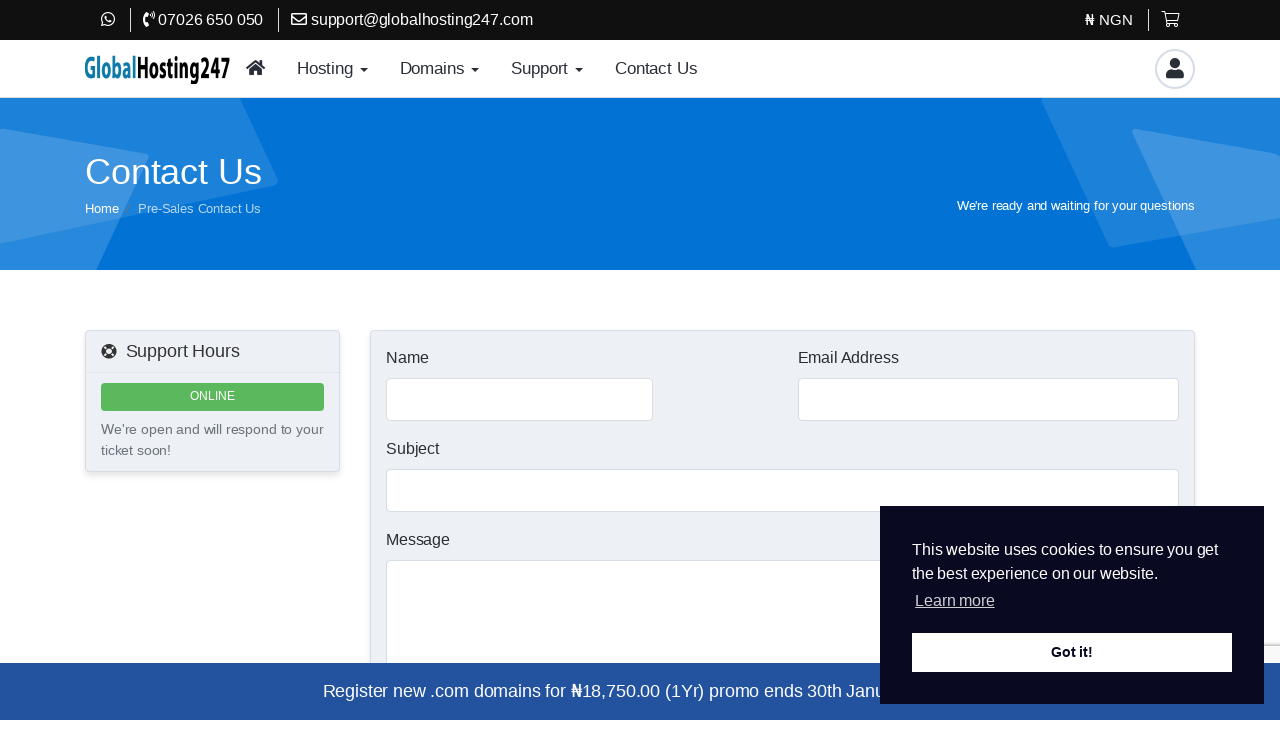

--- FILE ---
content_type: text/html; charset=utf-8
request_url: https://www.globalhosting247.com/contact.php
body_size: 93313
content:
<!DOCTYPE html>
<html lang="en">
<head>
<meta charset="utf-8" />
<meta http-equiv="X-UA-Compatible" content="IE=edge" />
<meta name="viewport" content="width=device-width, initial-scale=1" />
<title>Pre-Sales Contact Us - GlobalHosting247</title>





<link rel="stylesheet" href="/assets/css/fontawesome-all.min.css">

<link rel="stylesheet" href="/templates/GlobalHosting247-07072024-v2point0point12/assets/css/themes/style.min.css?v=1123916834">


<link rel="stylesheet" href="/templates/GlobalHosting247-07072024-v2point0point12/assets/css/cookieconsent.min.css">

<style rel="stylesheet">
	.cros-latest-promo {
    position: fixed;
    width: 100%;
    left: 0; right: 0;
    bottom: 0;
    z-index: 998;
}
</style>

<script>
    var csrfToken = '827f484315c8a8dee818e61f8661c8deeb576ead',
        markdownGuide = 'Markdown Guide',
        locale = 'en',
        saved = 'saved',
        saving = 'autosaving',
        whmcsBaseUrl = "";
    var recaptcha = {"requiredText":"Required","siteKey":"6LfczFYqAAAAAJ2WVTxNCvpxRGV1DxG52CWxllpx","apiObject":"grecaptcha","libUrl":"https:\/\/www.google.com\/recaptcha\/api.js?onload=recaptchaLoadCallback&render=explicit"}</script>
<script src="/templates/GlobalHosting247-07072024-v2point0point12/assets/js/scripts.min.js?v=c34d0b"></script>



	

<script type="text/javascript">

var _gaq = _gaq || [];
_gaq.push(['_setAccount', 'UA-53038987-1']);
_gaq.push(['_setDomainName', 'globalhosting247.com']);
_gaq.push(['_trackPageview']);

(function() {
var ga = document.createElement('script'); ga.type = 'text/javascript'; ga.async = true;
ga.src = ('https:' == document.location.protocol ? 'https://ssl' : 'http://www') + '.google-analytics.com/ga.js';
var s = document.getElementsByTagName('script')[0]; s.parentNode.insertBefore(ga, s);
})();

</script>

<!-- Google tag (gtag.js) -->
<script async src="https://www.googletagmanager.com/gtag/js?id=G-17RQNC5GTB"></script>
<script>
  window.dataLayer = window.dataLayer || [];
  function gtag(){dataLayer.push(arguments);}
  gtag('js', new Date());

  gtag('config', 'G-17RQNC5GTB');
</script>

<!-- Meta Pixel Code -->
<script>
!function(f,b,e,v,n,t,s)
{if(f.fbq)return;n=f.fbq=function(){n.callMethod?
n.callMethod.apply(n,arguments):n.queue.push(arguments)};
if(!f._fbq)f._fbq=n;n.push=n;n.loaded=!0;n.version='2.0';
n.queue=[];t=b.createElement(e);t.async=!0;
t.src=v;s=b.getElementsByTagName(e)[0];
s.parentNode.insertBefore(t,s)}(window, document,'script',
'https://connect.facebook.net/en_US/fbevents.js');
fbq('init', '500134099071747');
fbq('track', 'PageView');
</script>
<noscript><img height="1" width="1" style="display:none"
src="https://www.facebook.com/tr?id=500134099071747&ev=PageView&noscript=1"
/></noscript>
<!-- End Meta Pixel Code -->

    <link href="/modules/addons/wamessenger/css/Style.css" rel="stylesheet" type="text/css" />
<link rel="stylesheet" href="https://www.globalhosting247.com/modules/addons/wgs_aiassistant/templates/client/assets/wgs_aiassistant.css" />


</head>
<body class=" c-depth h-depth pre-header-enabled" data-phone-cc-input="">


<div id="overlay">
	<div class="spanner">
		<div></div>
		<div></div>
		<div></div>
		<div></div>
	</div>
</div>
  

<div class="body-container">
<div id="main-navbar">
    <nav id="nav" class="cros-navbar navbar navbar-expand-lg cros-mega submenu1">
		
							
<div class="pre-header">
	<div class="container">
		<div class="d-flex align-items-center space-between mx-0 mx-lg-3">
			<ul class="list-unstyled list-inline d-none d-md-inline-block">
				<li class="list-inline-item"><a href="https://api.whatsapp.com/send?phone=+234814 626 0331" target="_blank"><i class="fab fa-whatsapp"></i></a></li>				<li class="list-inline-item"><a href="tel:07026 650 050"><i class="fas fa-phone-volume"></i> 07026 650 050</a></li>				<li class="list-inline-item"><a href="#"><i class="far fa-envelope"></i> support@globalhosting247.com</a></li>			</ul>
			<ul class="list-unstyled list-inline d-inline-block d-md-none">
								<li class="list-inline-item">
					<span data-toggle="tooltip" data-placement="bottom" data-title="+234814 626 0331">
						<a href="https://api.whatsapp.com/send?phone=+234814 626 0331" target="_blank"><i class="fab fa-whatsapp"></i></a>
					</span>
				</li>			
												<li class="list-inline-item">
					<span data-toggle="tooltip" data-placement="bottom" data-title="07026 650 050">
						<a href="tel:07026 650 050"><i class="fas fa-phone-volume"></i></a>
					</span>
				</li>
												<li class="list-inline-item">
					<span data-toggle="tooltip" data-placement="bottom" data-title="support@globalhosting247.com">
						<a href="#"><i class="far fa-envelope"></i></a>	
					</span>
				</li>
							</ul>
			<ul class="list-unstyled list-inline">				
								
											<li class="list-inline-item lang-btn">
							<button type="button" class="btn" data-toggle="modal" data-target="#modalChooseLanguage">
								₦ NGN							</button>
						</li>
													
															<li class="list-inline-item">
							<a href="/cart.php?a=view">
								<i class="fal fa-shopping-cart"></i> 							</a>
						</li>
													
				
			</ul>
		</div>
	</div>	
</div>				
		
			<div class="container">
				<!-- Brand and toggle get grouped for better mobile display -->
				<div class="navbar-header">
					<div class="logo-section">
						<button type="button" class="navbar-toggler" data-toggle="collapse" id="navbar-side-toggle">
							<span></span>
						</button>
						<a class="logo" href="/">
															<img src="https://www.globalhosting247.com/modules/addons/adminpanel/assets/media/logo.png" alt="GlobalHosting247" class="logo-light" />
																<span class="logo-dark">GlobalHosting247</span>
																					</a>
					</div>
					<div class="top">
						<ul id="mobile-header" class="nav secondary-menu-mobile">
							

    <li data-menuItemName="Account" class="Secondary_Navbar-Account d-block no-collapse dropdown no-collapse nocaret user_icon">
        <a class="nav-link dropdown-toggle" data-toggle="dropdown" aria-haspopup="true" aria-expanded="false" href="#">
                        <span><span class='user-avatar avatar-navbar'><i class='fas fa-user mr-0'></i></span></span>
                    </a>
                    <ul class="dropdown-menu dropdown-user">
				            
			
			                                    <li data-menuItemName="Login" class="">
                        <a href="/clientarea.php" class="dropdown-item">
                                                        Login
                                                    </a>
                    </li>
                                                                <li data-menuItemName="Register" class="">
                        <a href="/register.php" class="dropdown-item">
                                                        Register
                                                    </a>
                    </li>
                                                                <li class="dropdown-divider"></li>
                                                                <li data-menuItemName="Forgot Password?" class="">
                        <a href="/password/reset" class="dropdown-item">
                                                        Forgot Password?
                                                    </a>
                    </li>
                                        </ul>
            </li>




	
						</ul>
					</div>
					
				</div>

				<!-- Collect the nav links, forms, and other content for toggling -->
				<div class="collapse navbar-collapse" id="primary-nav">
					<ul class="nav navbar-nav mr-auto">
																<li class="home-item">
			<a class="nav-link" href="/"><i class="fas fa-home"></i> <span>Home</span></a>					
		</li>
	
			
<li data-menuItemName="Hosting" class="dropdown dropdown-megamenu" >
	<a class="nav-link dropdown-toggle" data-toggle="dropdown" aria-haspopup="true" aria-expanded="false" href="#">

	
	<span>Hosting</span>

	
	</a>

			
<ul class="dropdown-menu dropdown-mega">
	
				
		<li>
		<div class="mega-menu">
			<div class="container">
				<div class="row">
														
					
				
							<div class="menu-small-box col-md-3 col-html">
								<div class="item-with-icons">
									<h4 class="menu-name">Service Banner 1</h4>
				</div>
									<div class="html-item"><h3>Services</h3>
<p>Hosting is what makes your site visible on the web. We offer fast, reliable plans for every need - from a basic blog to high-powered site. Designer? Developer? We have got you covered too.</p></div>
		
			</div>					

	
				
				
							<div class="menu-small-box col-md-2">
								<div class="item-with-icons">
									<h4 class="menu-name">Hosting</h4>
				</div>
						
					<ul class="menu-list">
													<li data-menuItemName="cPanel Hosting">
						<a class="nav-link" href="/webhosting.php">
														<span class="item">cPanel Hosting</span>
													</a>
					</li>
													<li data-menuItemName="Unmetered  Cloud Hosting">
						<a class="nav-link" href="/cloudhosting.php">
														<span class="item">Unmetered  Cloud Hosting</span>
													</a>
					</li>
													<li data-menuItemName="Reseller Hosting">
						<a class="nav-link" href="/Reseller-Hosting.php">
														<span class="item">Reseller Hosting</span>
													</a>
					</li>
													<li data-menuItemName="VPS Hosting">
						<a class="nav-link" href="/vpshosting.php">
														<span class="item">VPS Hosting</span>
													</a>
					</li>
													<li data-menuItemName="Dedicated Servers">
						<a class="nav-link" href="/dedicated.php">
														<span class="item">Dedicated Servers</span>
													</a>
					</li>
							</ul>
			</div>					

	
				
				
							<div class="menu-small-box col-md-2">
								<div class="item-with-icons">
									<h4 class="menu-name">Extra Addons</h4>
				</div>
						
					<ul class="menu-list">
													<li data-menuItemName="Spam Experts Email Security ">
						<a class="nav-link" href="/store/email-services">
														<span class="item">Spam Experts Email Security </span>
													</a>
					</li>
													<li data-menuItemName="SiteLock Advanced Website Security">
						<a class="nav-link" href="/store/sitelock">
														<span class="item">SiteLock Advanced Website Security</span>
													</a>
					</li>
													<li data-menuItemName="Code Guard Automatic Website Backup">
						<a class="nav-link" href="/store/codeguard">
														<span class="item">Code Guard Automatic Website Backup</span>
													</a>
					</li>
							</ul>
			</div>					

	
				
				
							<div class="menu-small-box col-md-3 col-html">
								<div class="item-with-icons">
									<h4 class="menu-name">Service Banner 2</h4>
				</div>
									<div class="html-item"><a href="#"><img src="https://thememetro.com/images/croster/HostingTransferBNR.png" class="img-responsive"></a></div>
		
			</div>					

	
							
		</div>
	</div>
</div>
</li>

</ul>

</li>
			
<li data-menuItemName="Domains" class="dropdown " >
	<a class="nav-link dropdown-toggle" data-toggle="dropdown" aria-haspopup="true" aria-expanded="false" href="#">

	
	<span>Domains</span>

	
	</a>

	
<ul class="dropdown-menu">
	
														
					
				                		        	<li data-menuItemName="Register a New Domain">
					<a class="nav-link" href="/cart.php?a=add&domain=register">
												<span class="item">Register a New Domain</span>
											</a>
				</li>
        		        			
    			
				                		        	<li data-menuItemName="Transfer a Domain to Us">
					<a class="nav-link" href="/cart.php?a=add&domain=transfer">
												<span class="item">Transfer a Domain to Us</span>
											</a>
				</li>
        		        			
    				
</ul>

</li>
			
<li data-menuItemName="Support" class="dropdown " >
	<a class="nav-link dropdown-toggle" data-toggle="dropdown" aria-haspopup="true" aria-expanded="false" href="#">

	
	<span>Support</span>

	
	</a>

	
<ul class="dropdown-menu">
	
														
					
				                					<li class="mega-menu">        	
					<div class="menu-small-box ">
											<div class="item-with-icons">
														<span class="item-icon">
								<i class="far fa-life-ring"></i>
							</span>
														<h4 class="menu-name">Our Support</h4>
						</div>
															</div>
				</li>
																				
						<li data-menuItemName="Knowledgebase">
							<a class="nav-link" href="/knowledgebase.php">
																<span class="item">Knowledgebase</span>
															</a>
						</li>
																
						<li data-menuItemName="Announcements">
							<a class="nav-link" href="/announcements.php">
																<span class="item">Announcements</span>
															</a>
						</li>
												
        		        			
    				
</ul>

</li>
			
<li data-menuItemName="Contact Us" >
	<a class="nav-link" href="/contact.php">

	
	<span>Contact Us</span>

	
	</a>

</li>

											</ul>

					<ul id="header" class="nav navbar-nav navbar-right d-none d-md-block d-lg-block d-xl-block">
						

    <li data-menuItemName="Account" class="Secondary_Navbar-Account d-block no-collapse dropdown no-collapse nocaret user_icon">
        <a class="nav-link dropdown-toggle" data-toggle="dropdown" aria-haspopup="true" aria-expanded="false" href="#">
                        <span><span class='user-avatar avatar-navbar'><i class='fas fa-user mr-0'></i></span></span>
                    </a>
                    <ul class="dropdown-menu dropdown-user">
				            
			
			                                    <li data-menuItemName="Login" class="">
                        <a href="/clientarea.php" class="dropdown-item">
                                                        Login
                                                    </a>
                    </li>
                                                                <li data-menuItemName="Register" class="">
                        <a href="/register.php" class="dropdown-item">
                                                        Register
                                                    </a>
                    </li>
                                                                <li class="dropdown-divider"></li>
                                                                <li data-menuItemName="Forgot Password?" class="">
                        <a href="/password/reset" class="dropdown-item">
                                                        Forgot Password?
                                                    </a>
                    </li>
                                        </ul>
            </li>




					</ul>
				</div><!-- /.navbar-collapse -->
			</div>
		
    </nav>
	
			
	<nav class="navbar-side d-print-none d-lg-none" id="navbar-side">					
		
<div class="sidebar-scroll">
	<div class="media-search">	
		<div class="input-icon">
			<span class="fa fa-search"></span>
			<input type="text" class="input-menu" id="input-items">
		</div>
	</div>
	<ul id="side" class="nav navbar-nav side-nav">	
		

<li class="home-item">
	<a href="/">
	<span class="mtext menu-name">Home</span></a>					
</li>

			
<li data-menuItemName="Hosting" class="Primary_Navbar-Hosting panel dropdown-megamenu">
	<a class="accordion-toggle" data-toggle="collapse dropdown" href="javascript:;">

	
	<span class="mtext menu-name">Hosting</span>

	
	<span class="fa arrow"></span>
	</a>

			
<ul class="collapse nav dropdown-mega">
	

												
					
				
							<li class="col-md-3 col-html">						
				<a href="#">
										<span class="mtext menu-name">Service Banner 1</span>
									</a>
									<div class="html-item"><h3>Services</h3>
<p>Hosting is what makes your site visible on the web. We offer fast, reliable plans for every need - from a basic blog to high-powered site. Designer? Developer? We have got you covered too.</p></div>
				
			</li>					

	
				
				
							<li class="col-md-2">						
				<a class="accordion-toggle" data-toggle="collapse dropdown" href="javascript:;">
										<span class="mtext menu-name">Hosting</span>
					<span class="fa arrow"></span>				</a>
				
					<ul class="nav collapse">
													<li data-menuItemName="cPanel Hosting">
						<a href="/webhosting.php">
														<span class="mtext menu-name">cPanel Hosting</span>
													</a>
					</li>
													<li data-menuItemName="Unmetered  Cloud Hosting">
						<a href="/cloudhosting.php">
														<span class="mtext menu-name">Unmetered  Cloud Hosting</span>
													</a>
					</li>
													<li data-menuItemName="Reseller Hosting">
						<a href="/Reseller-Hosting.php">
														<span class="mtext menu-name">Reseller Hosting</span>
													</a>
					</li>
													<li data-menuItemName="VPS Hosting">
						<a href="/vpshosting.php">
														<span class="mtext menu-name">VPS Hosting</span>
													</a>
					</li>
													<li data-menuItemName="Dedicated Servers">
						<a href="/dedicated.php">
														<span class="mtext menu-name">Dedicated Servers</span>
													</a>
					</li>
							</ul>
			</li>					

	
				
				
							<li class="col-md-2">						
				<a class="accordion-toggle" data-toggle="collapse dropdown" href="javascript:;">
										<span class="mtext menu-name">Extra Addons</span>
					<span class="fa arrow"></span>				</a>
				
					<ul class="nav collapse">
													<li data-menuItemName="Spam Experts Email Security ">
						<a href="/store/email-services">
														<span class="mtext menu-name">Spam Experts Email Security </span>
													</a>
					</li>
													<li data-menuItemName="SiteLock Advanced Website Security">
						<a href="/store/sitelock">
														<span class="mtext menu-name">SiteLock Advanced Website Security</span>
													</a>
					</li>
													<li data-menuItemName="Code Guard Automatic Website Backup">
						<a href="/store/codeguard">
														<span class="mtext menu-name">Code Guard Automatic Website Backup</span>
													</a>
					</li>
							</ul>
			</li>					

	
				
				
							<li class="col-md-3 col-html">						
				<a href="#">
										<span class="mtext menu-name">Service Banner 2</span>
									</a>
									<div class="html-item"><a href="#"><img src="https://thememetro.com/images/croster/HostingTransferBNR.png" class="img-responsive"></a></div>
				
			</li>					

	
			
</ul>

</li>
			
<li data-menuItemName="Domains" class="Primary_Navbar-Domains panel ">
	<a class="accordion-toggle" data-toggle="collapse dropdown" href="javascript:;">

	
	<span class="mtext menu-name">Domains</span>

	
	<span class="fa arrow"></span>
	</a>

	
<ul class="collapse nav">
	

												
					
				                		        	<li data-menuItemName="Register a New Domain">
					<a href="/cart.php?a=add&domain=register">
												<span class="mtext menu-name">Register a New Domain</span>
											</a>
				</li>
        		        			
    			
				                		        	<li data-menuItemName="Transfer a Domain to Us">
					<a href="/cart.php?a=add&domain=transfer">
												<span class="mtext menu-name">Transfer a Domain to Us</span>
											</a>
				</li>
        		        			
    		
</ul>

</li>
			
<li data-menuItemName="Support" class="Primary_Navbar-Support panel ">
	<a class="accordion-toggle" data-toggle="collapse dropdown" href="javascript:;">

	
	<span class="mtext menu-name">Support</span>

	
	<span class="fa arrow"></span>
	</a>

	
<ul class="collapse nav">
	

												
					
				                					<li class="mega-menu">        	
					<div class="menu-small-box ">
											<div class="item-with-icons">
														<span class="item-icon">
								<i class="far fa-life-ring"></i>
							</span>
														<h4 class="menu-name">Our Support</h4>
						</div>
															</div>
				</li>
																				<li data-menuItemName="Knowledgebase">
							<a href="/knowledgebase.php">
																<span class="mtext menu-name">Knowledgebase</span>
															</a>
						</li>
																<li data-menuItemName="Announcements">
							<a href="/announcements.php">
																<span class="mtext menu-name">Announcements</span>
															</a>
						</li>
												
        		        			
    		
</ul>

</li>
			
<li data-menuItemName="Contact Us" class="Primary_Navbar-Contact_Us  ">
	<a href="/contact.php">

	
	<span class="mtext menu-name">Contact Us</span>

	
	
	</a>

</li>




	
	</ul>
		
	</div>			
	</nav>
</div>


			<a href="" class="cros-latest-promo" style="background-color:#23529E; color:#FFFFFF;">
	<div class="container">
		<div class="promo-container justify-content-center">
			<div class="offer-message">
				Register new .com domains for ₦18,750.00 (1Yr) promo ends  30th January, 2026
			</div>
					</div>
	</div>
</a>	

		
<div class="small-header header-banner-styled bg-primary position-relative">
				<div class="cros-bg-shapes-right"></div>
		<div class="cros-bg-shapes-left"></div>
		<div class="container">
		<div class="page-title position-relative">
				
	<div class="header-lined">
		<div>
			<h1>Contact Us</h1>
			
					</div>
		<div>
			<ol class="breadcrumb">
            <li class="breadcrumb-item">
            <a href="index.php">            Home            </a>        </li>
            <li class="breadcrumb-item active" aria-current="page">
                        Pre-Sales Contact Us                    </li>
    </ol>
							<span class="d-none d-sm-block">We're ready and waiting for your questions</span>
					</div>
	</div>

			</div>
	</div>
	</div>


<section id="main-body">
    <div class="container">
		<div class="main-container">
			<div class="row">

									<div class="col-lg-3">
						<div class="sidebar sidebar-primary default">
														




  						</div>
													<div class="d-none d-lg-block sidebar sidebar-secondary default">
								
								

		
    <div menuItemName="Support Hours" class="panel panel-sidebar panel-info panel-support-hours">
        <div class="panel-heading">
            <h3 class="panel-title">
                <i class="fas fa-life-ring"></i>&nbsp;                Support Hours
                                <i class="fas fa-chevron-up panel-minimise pull-right"></i>
            </h3>
        </div>
                                    <div class="panel-footer clearfix">
                <div class='w-100 text-muted'><span class='label status label-success text-uppercase mb-2'>Online</span> We're open and will respond to your ticket soon!</div>
            </div>
            </div>
		
								

  							</div>
											</div>
								

			<!-- Container for main page display content -->

			<div class="col-lg-9 primary-content">
				





	<form method="post" action="contact.php" role="form">
<input type="hidden" name="token" value="827f484315c8a8dee818e61f8661c8deeb576ead" />
		<input type="hidden" name="action" value="send" />
		<div class="TM-card">
			<div class="row">
				<div class="col-sm-6">
					<div class="form-group">
						<label for="inputName">Name</label>
						<input type="text" name="name" value="" class="form-control" id="inputName" />
					</div>
				</div>
				<div class="col-sm-6">
					<div class="form-group">
						<label for="inputEmail">Email Address</label>
						<input type="email" name="email" value="" class="form-control" id="inputEmail" />
					</div>
				</div>
			</div>
			<div class="form-group">
				<label for="inputSubject">Subject</label>
				<input type="subject" name="subject" value="" class="form-control" id="inputSubject" />
			</div>	  
			<div class="form-group">
				<label for="inputMessage">Message</label>
				<textarea name="message" rows="10" class="form-control" id="inputMessage"></textarea>
			</div>
		</div>
					    <div class="text-center row justify-content-center">
        
        
            </div>
				
		<div class="form-actions text-center">
			<button type="submit" class="btn btn-lg btn-primary btn-recaptcha btn-recaptcha-invisible">Send Message</button>
		</div>
	</form>





					</div><!-- /.main-content -->
																	<div class="d-lg-none col-lg-3 mt-4 sidebar sidebar-secondary default">
							
							

		
    <div menuItemName="Support Hours" class="panel panel-sidebar panel-info panel-support-hours">
        <div class="panel-heading">
            <h3 class="panel-title">
                <i class="fas fa-life-ring"></i>&nbsp;                Support Hours
                                <i class="fas fa-chevron-up panel-minimise pull-right"></i>
            </h3>
        </div>
                                    <div class="panel-footer clearfix">
                <div class='w-100 text-muted'><span class='label status label-success text-uppercase mb-2'>Online</span> We're open and will respond to your ticket soon!</div>
            </div>
            </div>
		
							

  						</div>
															<div class="clearfix"></div>
			</div>
		</div>
	</div>
</section>

<!--Footer-->
<div class="sec footer d-print-none">
	<div class="block-footer">
		
					
<div class="cros-partners border-top">
	<div class="container">
		<div class="owl-carousel partners-slider no-margin">
			<!-- Wrapper for partners slides --> 
										<div class="item">
					<img src="/templates/GlobalHosting247-10042021-v2point0point2/assets/images/gallery/logos/wordpress.png" alt="WordPress" class="center-block img-fluid">
				</div>                        
							<div class="item">
					<img src="/templates/GlobalHosting247-10042021-v2point0point2/assets/images/gallery/logos/joomla.png" alt="Joomla" class="center-block img-fluid">
				</div>                        
							<div class="item">
					<img src="/templates/GlobalHosting247-10042021-v2point0point2/assets/images/gallery/logos/megento.png" alt="Magento" class="center-block img-fluid">
				</div>                        
							<div class="item">
					<img src="/templates/GlobalHosting247-10042021-v2point0point2/assets/images/gallery/logos/drupal.png" alt="Drupal" class="center-block img-fluid">
				</div>                        
							<div class="item">
					<img src="/templates/GlobalHosting247-10042021-v2point0point2/assets/images/gallery/logos/mysql.png" alt="MySql" class="center-block img-fluid">
				</div>                        
						<!-- /Wrapper for slides -->
		</div>
	</div>
</div>

<div class="footer-widgets">
	<div class="container">
				<div class="row">
			<div class="col-lg-9">
				<div class="footer-navbar justify-content-between">
																									<div class="navbar-items mb-md-3" id="menuitem-1">
						<div data-toggle="collapse" data-target="#FooterMenu-0">
							<h4><i class=""></i> Services <span class="pull-right float-right"><i class="fas fa-angle-right"></i></span></h4>
						</div>
									
												<ul id="FooterMenu-0" class="list-unstyled collapse">
																					    
																	            				    
								<li> <a href="/webhosting.php">CPanel Hosting</a></li>
																					    
																	            				    
								<li> <a href="/cloudhosting.php">Unmetered Cloud hosting</a></li>
																					    
																	            				    
								<li> <a href="/Reseller-Hosting.php">Reseller Hosting</a></li>
																					    
																	            				    
								<li> <a href="/vpshosting.php">VPS Hosting</a></li>
																					    
																	            				    
								<li> <a href="/dedicated.php">Dedicated Servers</a></li>
													</ul>
											</div>
																									<div class="navbar-items mb-md-3" id="menuitem-2">
						<div data-toggle="collapse" data-target="#FooterMenu-1">
							<h4><i class=""></i> Domains <span class="pull-right float-right"><i class="fas fa-angle-right"></i></span></h4>
						</div>
									
												<ul id="FooterMenu-1" class="list-unstyled collapse">
																					    
																	            				    
								<li> <a href="/domainchecker.php">Domain Search</a></li>
																					    
																	            				    
								<li> <a href="/cart.php?a=add&amp;domain=transfer">Transfer Domain</a></li>
													</ul>
											</div>
																									<div class="navbar-items mb-md-3" id="menuitem-3">
						<div data-toggle="collapse" data-target="#FooterMenu-2">
							<h4><i class=""></i> Support <span class="pull-right float-right"><i class="fas fa-angle-right"></i></span></h4>
						</div>
									
												<ul id="FooterMenu-2" class="list-unstyled collapse">
																					    
																	            				    
								<li> <a href="/submitticket.php">Open Ticket</a></li>
																																						    
																	            				    
								<li> <a href="/knowledgebase.php">Knowledgebase</a></li>
																																						    
																	            				    
								<li> <a href="https://api.whatsapp.com/send?phone=+234814%20626%200331">WhatsApp Contact No. 0814 626 0331</a></li>
													</ul>
											</div>
																															</div>
			</div>
			<div class="col-lg-3">
								<div class="contacts_box p-3 border rounded">	
											<h4>Follow us</h4>
						<div class="social-icons mb-3">
													<a class="btn btn-social border" href="https://www.facebook.com/Globalhosting247com" target="_blank">
								<i class="fab fa-facebook-f"></i>
							</a>
													<a class="btn btn-social border" href="https://www.instagram.com/Globalhosting247" target="_blank">
								<i class="fab fa-instagram"></i>
							</a>
													<a class="btn btn-social border" href="https://www.youtube.com/Globalhosting247Services" target="_blank">
								<i class="fab fa-youtube"></i>
							</a>
												</div>
												
	
											<div class="d-block mb-3">
							<a class="bigger-110" href="tel:07026 650 050">
								<mark class="px-3"><i class="fas fa-phone-volume"></i> 07026 650 050</mark>
							</a>
						</div>
												
											<a href="/contact.php" class="btn btn-contacts btn-secondary">
							Contact Us						</a>							
									</div>
								
										
			</div>
		</div>
				
			</div>
</div>				
				
		<div class="sfooter">
			<div class="container position-relative">
				<div class="footer-last align-items-center">
					
											<div>
														<div class="footer-copyright">
								<span>Copyright &copy; 2026 GlobalHosting247. All Rights Reserved.</span>
							</div>
						</div>
						
													<div class="btn-container">
																	
<ul class="nav">
			<li>
			<a href="/tos.php">
				Terms of Services
			</a>
		</li>
				<li>
			<a href="/Privacy-Policy.php">
				Privacy Policy
			</a>
		</li>
			</ul>																								<a href="#" class="back-to-top btn" role="button">
									<i class="fas fa-arrow-alt-to-top icon-only text-muted"></i>
								</a>
							</div>							
											
					
				</div>
								
							</div>
		</div>
	</div>
</div>

<script src="/templates/GlobalHosting247-07072024-v2point0point12/assets/js/main.min.js?v=1123916834"></script>

<script>
jQuery(document).ready(function() {
						Apps.initNavTopBar();
			
					jQuery(".partners-slider").owlCarousel({
			loop: true,			
			autoplay:true,
			dots: false,
			responsive:{
				0:{
					items:1,
				},
				450:{
					items:2,
				},
				768:{
					items:3,
				},
				992:{
					items:4,
				},
				1200:{
					items:5,
				}
			}
		});
				
	// Item selector
	jQuery('.item-selector .item').click(function(e) {
		e.preventDefault();
		jQuery(this).closest('.item-selector').find('.item').removeClass('active').end()
			.find('input').val(jQuery(this).data('value'));
		jQuery(this).addClass('active');
	});
});
	
</script><!--End Footer-->
</div>

<div class="modal system-modal fade" id="modalAjax" tabindex="-1" role="dialog" aria-hidden="true">
    <div class="modal-dialog modal-dialog-centered">
        <div class="modal-content">
            <div class="modal-header">
				<h5 class="modal-title"></h5>
				<button type="button" class="close" data-dismiss="modal">
					<span aria-hidden="true">&times;</span>
					<span class="sr-only">Close</span>
				</button>
            </div>
            <div class="modal-body">
                Loading...
            </div>
            <div class="modal-footer">
                <div class="pull-left loader">
                    <i class="fas fa-circle-notch fa-spin"></i> Loading...
                </div>
                <button type="button" class="btn btn-default" data-dismiss="modal">
                    Close
                </button>
                <button type="button" class="btn btn-primary modal-submit">
                    Submit
                </button>
            </div>
        </div>
    </div>
</div>

<form method="get" action="/contact.php?">
    <div class="modal fade modal-localisation" id="modalChooseLanguage" tabindex="-1" role="dialog">
        <div class="modal-dialog" role="document">
			<div class="modal-content">
				<div class="modal-body">
					<button type="button" class="close text-light" data-dismiss="modal" aria-label="Close">
						<span aria-hidden="true">&times;</span>
					</button>
					
																<p class="h5 pt-5 pb-3">Choose Currency</p>
						<div class="row item-selector currency">
							<input type="hidden" name="currency" data-current="1" value="">
															<div class="col-6 col-md-4">
									<a href="#" class="item active" data-value="1">
										₦ NGN
									</a>
								</div>
															<div class="col-6 col-md-4">
									<a href="#" class="item" data-value="3">
										$ USD
									</a>
								</div>
													</div>
									</div>
				<div class="modal-footer">
					<button type="submit" class="btn btn-block btn-primary">Apply</button>
				</div>
			</div>
		</div>
	</div>
</form>

<form action="#" id="frmGeneratePassword">
    <div class="modal fade" id="modalGeneratePassword">
        <div class="modal-dialog modal-dialog-centered">
            <div class="modal-content">
                <div class="modal-header d-block">
                    <h5 class="modal-title m-0">
						<button type="button" class="close" data-dismiss="modal" aria-label="Close">
							<span aria-hidden="true">&times;</span>
						</button>
                        Generate Password
                    </h5>
                </div>
                <div class="modal-body">
                    <div class="alert alert-danger w-hidden" id="generatePwLengthError">
                        Please enter a number between 8 and 64 for the password length
                    </div>
                    <div class="form-group row mb-2">
                        <label for="generatePwLength" class="col-md-4 mb-0">Password Length</label>
                        <div class="col-md-8">
                            <input type="number" min="8" max="64" value="12" step="1" class="form-control input-inline input-inline-100" id="inputGeneratePasswordLength">
                        </div>
                    </div>
                    <div class="form-group row mb-2">
                        <label for="generatePwOutput" class="col-md-4 mb-0">Generated Password</label>
                        <div class="col-md-8">
                            <input type="text" class="form-control" id="inputGeneratePasswordOutput">
                        </div>
                    </div>
                    <div class="row">
                        <div class="col-md-8 offset-md-4">
                            <button type="submit" class="btn btn-default btn-sm">
                                <i class="fas fa-plus fa-fw"></i>
                                Generate new password
                            </button><br />
                            <button type="button" class="btn btn-default btn-sm copy-to-clipboard mt-2" data-clipboard-target="#inputGeneratePasswordOutput">
                                <img src="/assets/img/clippy.svg" alt="Copy to clipboard" width="15">
                                Copy
                            </button>
                        </div>
                    </div>
                </div>
                <div class="modal-footer">
                    <button type="button" class="btn btn-default" data-dismiss="modal">
                        Close
                    </button>
                    <button type="button" class="btn btn-primary" id="btnGeneratePasswordInsert" data-clipboard-target="#inputGeneratePasswordOutput">
                        Copy to clipboard and Insert
                    </button>
                </div>
            </div>
        </div>
    </div>
</form>


<script src="/templates/GlobalHosting247-07072024-v2point0point12/assets/js/cookieconsent.min.js" data-cfasync="false"></script>
<script>
window.cookieconsent.initialise({
  "palette": {
    "popup": {
      "background": "#090A21",
	  "text": "#FFFFFF"
    },
    "button": {
      "background": "#FFFFFF",
      "text": "#090A21"
    }
  },
    "position": "bottom-right",
      
  "content": {
			      }
  
});
</script>
	


    <!-- Chatbot Toggle Button for Unauthenticated Users -->
    <button class="btn btn-primary" id="chatbot-toggle-btn">
        <img src="https://www.globalhosting247.com/modules/addons/wgs_aiassistant/templates/admin/assets/images/chat1.svg" alt="Chatbot Icon" width="30" height="30">
    </button>

    <!-- Chatbot Container for Unauthenticated Users -->
    <div id="chatbot-container" class="chatbot_compress" style="display: none;">
        <div class="btn-primary" id="chatbot-header" style="display: flex; align-items: center; justify-content: center; position: relative;">
            <div class="menu-container" style="position: absolute; left: 10px;">
                <span class="dots-button" onclick="toggleDropdown()">⋯</span>
                <div id="dropdowns" class="dropdowns popup-sound-box">
                    <div class="dropdown-item clearChat popup-sound"><i class="fa fa-trash"></i> Clear Chat</div>
                    <div class="dropdown-item popup-sound">
                        <span><span class="icon" id="soundIcon"><i class="fa fa-volume-up"></i></span>Sounds</span>
                        <div id="soundToggle" class="togglechat active"></div>
                    </div>
                </div>
            </div>
            <span>Support Helpdesk</span>
            <div class="chat_windowTop_btns">
                <i class="fas fa-expand-alt" id="expand_compress"></i>
                <button id="close-chatbot">
                    <img src="https://www.globalhosting247.com/modules/addons/wgs_aiassistant/templates/admin/assets/images/close1.svg" alt="Close Icon" width="30" height="30">
                </button>
            </div>
        </div>
        <div id="chatbot-messages">
            <div class="chat-message-wrapper">
                <div class="chat-message bot-message">
                    <b>Support Helpdesk:</b> You're not currently logged in. Please provide your name and email to start chatting with our assistant.
                </div>
            </div>
            
            <div id="guest-user-form" style="padding: 15px;">
                <div class="form-group">
                    <label for="guest-name">Your Name</label>
                    <input type="text" id="guest-name" class="form-control" placeholder="Enter your name">
                    <p class="chat_input_error" id="guest_name_error"></p>
                </div>
                <div class="form-group">
                    <label for="guest-email">Your Email</label>
                    <input type="email" id="guest-email" class="form-control" placeholder="Enter your email">
                    <p class="chat_input_error" id="guest_email_error"></p>
                </div>
                <button id="start-chat-btn" class="btn btn-primary"><i class="fa fa-paper-plane"></i>Start Chat</button>
            </div>
        </div>

        <div class="chatbot_close_div_main" style="display: none;">
            <div id="chatbot_close_div">
                <div class="chatbot_close_msg">Are you sure you want to end this conversation?</div>
                <button class="chatbot_close_yes_btn">Yes</button>
                <button class="chatbot_close_no_btn">No</button>
            </div>
        </div>
    </div>            <script src="https://cdn.jsdelivr.net/npm/marked/marked.min.js"></script>
            <script src="https://code.jquery.com/jquery-3.6.0.min.js"></script>
            <script>
                var ajaxRequestQueue = [];
                var MAX_ACTIVE_REQUESTS = 3;
                var jqMy = jQuery.noConflict(true);

                function limitedAjax(options) {
                    if (ajaxRequestQueue.length >= MAX_ACTIVE_REQUESTS) {
                        var oldReq = ajaxRequestQueue.shift();
                        if (oldReq && oldReq.readyState !== 4) {
                            oldReq.abort();
                        }
                    }

                    var xhr = jqMy.ajax(options);
                    ajaxRequestQueue.push(xhr);

                    xhr.always(function () {
                        var index = ajaxRequestQueue.indexOf(xhr);
                        if (index !== -1) {
                            ajaxRequestQueue.splice(index, 1);
                        }
                    });

                    return xhr;
                }

                jqMy(document).ready(function($) {
                    // Initialize elements
                    const textarea = document.getElementById("chatbot-input");
                    const sendButton = document.getElementById("send-message");


                    // Textarea auto-resize functionality
                    $('#chatbot-input').on('input', function () {
                        const chatbot = $(this);
                        const lineHeight = parseFloat(chatbot.css('line-height')) || 20;
                        const maxLines = 5;
                        const maxHeight = lineHeight * maxLines;

                        chatbot.css({
                            height: 'auto',
                            overflowY: 'hidden'
                        });

                        const scrollHeight = this.scrollHeight;

                        if (scrollHeight > maxHeight) {
                            chatbot.css({
                                height: maxHeight + 'px',
                                overflowY: 'auto'
                            });
                        } else {
                            chatbot.css('height', scrollHeight + 'px');
                        }
                    });

                    // Enter key handler for textarea
                    $(document).on('keydown', '#chatbot-input', function (event) {
                        if (event.key === 'Enter' && !event.shiftKey) {
                            event.preventDefault();
                            $('#send-message').click();
                        }
                    });


                    // Expand/compress chatbot
                    $('#expand_compress').on('click', function () {
                        $('#chatbot-container').toggleClass('chatbot_expand chatbot_compress');
                        $(this).toggleClass('fa-expand-alt fa-compress-alt');
                    });

                    // Toggle chatbot display
                    $('#chatbot-toggle-btn').click(function () {
                        $('#chatbot-container').toggle();
                        var icon = $('#chatbot-toggle-btn img');
                        if ($('#chatbot-container').is(':visible')) {
                            icon.attr('src', 'https://www.globalhosting247.com/modules/addons/wgs_aiassistant/templates/admin/assets/images/minimize-icon.png').css({ width: '30px', height: '30px' });
                        } else {
                            icon.attr('src', 'https://www.globalhosting247.com/modules/addons/wgs_aiassistant/templates/admin/assets/images/chat1.svg').css({ width: '30px', height: '30px' });
                        }
                    });

                    // Chat option buttons
                    $(document).on('click', '.chat-option-btn', function () {
                        const skipClasses = ['select-dept', 'select-priority'];
                        const hasSkipClass = skipClasses.some(cls => $(this).hasClass(cls));
                        if (hasSkipClass) {
                            return;
                        }
                        sendQuery($(this).data('type'));
                    });

                    // Send department name or priority
                    $(document).on('click', '.select-dept, .select-priority', function () {
                        sendMessage($(this).text().trim());
                    });

                    $(document).on('change', '.wgs_active_services', function() {
                        var selectedValue = $(this).val();
                        sendMessage(selectedValue);
                    });

                    // Service click handler
                    $(document).on('click', '.service-row', function () {
                        var id = $(this).data('id');
                        var tabtype = $(this).data('tabtype');
                        var serviceName = $(this).find('.service_name').text().trim();
                        var msg = 'You selected <strong>' + serviceName + '</strong>';
                        sendTabQuery(msg, tabtype, id);
                    });

                    // Domain click handler
                    $(document).on('click', '.domain-row', function () {
                        var domainname = $(this).data('domainname');
                        var tabtype = $(this).data('tabtype');
                        var msg = 'You selected <strong>' + domainname + '</strong>';
                        sendTabQuery(msg, tabtype, domainname);

                        // window.open('clientarea.php?action=domaindetails&id=' + id, '_blank');
                    });

                    // Invoice click handler
                    $(document).on('click', '.invoice-row', function () {
                        var id = $(this).data('id');
                        var tabtype = $(this).data('tabtype');
                        var status = $(this).find('.invoice_status').text().trim().toLowerCase();
                        var invoice = '#' + id;
                        var url = 'viewinvoice.php?id=' + id;
                        var msg = 'You selected <strong>' + invoice + '</strong>. ';
                        var btnClass = status === 'unpaid' ? 'primary' : 'success';
                        var btnText = status === 'unpaid' ? 'Pay Now' : 'View Invoice';
                        var btnLabel = status === 'unpaid' ? 'This invoice is <strong>Unpaid</strong>. Here you can pay your invoice - <br>' : 'This invoice is already <strong>Paid</strong>. Here you can view the invoice.<br>';
                        msg += btnLabel + ' <a href="' + url + '" target="_blank" class="btn btn-sm btn-' + btnClass + ' ml-2">' + btnText + '</a>';
                        sendTabQuery(msg, tabtype, id);
                    });

                    // Clear chat
                    $(document).on('click', '.clearChat', function () {
                        const container = $('#chatbot-messages');

                        const firstBot = container.find('.chat-message.bot-message').first().parent().detach();
                        const guestForm = $('#guest-user-form').detach();
                        const options = $('#chatbot-options').detach();

                        container.empty().append(firstBot).append(guestForm);

                        if (options && options.length) {
                            container.append(options);
                        }

                        $('#dropdowns').removeClass('active');

                        $.post('https://www.globalhosting247.com//modules/addons/wgs_aiassistant/update_session.php', { a: 'remove_session' }, function (res) {
                            console.log('Response:', res);
                        }).fail(function () {
                            console.error('AJAX error occurred');
                        });
                    });


                    // Send query
                    function sendQuery(queryType) {
                        var labelMap = {
                            tab_ser: 'Product Services',
                            tab_dom: 'Domains',
                            tab_inv: 'Invoices',
                            tab_ord: 'Orders',
                            general_tab: 'General Enquiries',
                            ticket: 'Support/Open Ticket',
                            tab_profile: 'My Profile',
                            check_ticket: 'Get Ticket Details',
                            new_ticket: 'Open New Ticket'
                        };

                        var readableType = labelMap[queryType] || 'this section';

                        $('#chatbot-messages').append('<div class="chat-message user-message"><b>You:</b> ' + readableType + '</div>');
                        $('#chatbot-messages').append('<img id="loading-icon" src="https://www.globalhosting247.com/modules/addons/wgs_aiassistant/templates/admin/assets/images/reply2.gif" class="replyIcon" alt="Replying..." width="70" height="50">');
                        scrollChatToBottom();

                        if(queryType == 'tab_profile'){
                            queryType = 'Show me my profile details.';
                        }
                        if(queryType == 'check_ticket'){
                            queryType = 'I want to get ticket status';
                        }

                        var token = '827f484315c8a8dee818e61f8661c8deeb576ead';

                        limitedAjax({
                            url: 'https://www.globalhosting247.com//modules/addons/wgs_aiassistant/api.php',
                            method: 'POST',
                            dataType: 'json',
                            data: { 
                                message: queryType,
                                token: token
                            },
                            success: function (response) {
                                $('#loading-icon').remove();
                                var msg = response.response || "I'm sorry, I couldn't process your request.";
                                if (response.type === 'tab') {
                                    $('#chatbot-messages').append(msg);
                                } else {
                                    $('#chatbot-messages').append('<div class="chat-message bot-message"><b>Support Helpdesk:</b> ' + msg + '</div>');
                                }
                                playBeepSound();
                                scrollChatToBottom();
                            },
                            error: function () {
                                $('#loading-icon').remove();
                                $('#chatbot-messages').append('<div class="chat-message bot-message"><b>AI:</b> Error fetching response.</div>');
                                scrollChatToBottom();
                            }
                        });
                    }

                    // Tab-based response handler
                    function sendTabQuery(message, tabtype, id) {
                        $('#chatbot-messages').append('<div class="chat-message bot-message"><b>Support Helpdesk:</b> ' + message + '</div>');
                        scrollChatToBottom();
                        playBeepSound();

                        $('#chatbot-messages').append('<img id="loading-icon" src="https://www.globalhosting247.com/modules/addons/wgs_aiassistant/templates/admin/assets/images/reply2.gif" class="replyIcon" alt="Replying..." width="70" height="50">');
                        scrollChatToBottom();

                        var userMessage = '';
                        if(tabtype == 'service') {
                            userMessage = 'give me service details of service id '+id;
                        }
                        if(tabtype == 'invoice') {
                            userMessage = 'give me invoice details of invoice id '+id;
                        }

                        if(tabtype == 'domain') {
                            userMessage = 'give me domain details of domain '+id;
                        }

                        var token = '827f484315c8a8dee818e61f8661c8deeb576ead';

                        limitedAjax({
                            url: 'https://www.globalhosting247.com//modules/addons/wgs_aiassistant/api.php',
                            method: 'POST',
                            dataType: 'json',
                            data: { 
                                message: userMessage,
                                token: token
                            },
                            success: function (response) {
                                $('#loading-icon').remove();
                                var reply = response.response || "I'm sorry, I couldn't process your request.";
                                $('#chatbot-messages').append('<div class="chat-message bot-message"><b>Support Helpdesk:</b> ' + reply + '</div>');
                                
                                if (response.tabSuggestions) {
                                    renderTabSuggestions(response.tabSuggestions);
                                }

                                if (response.serviceDropdownHtml) {
                                    renderServiceDropdown(response.serviceDropdownHtml);
                                }
                                
                                playBeepSound();
                                scrollChatToBottom();
                            },
                            error: function () {
                                $('#loading-icon').remove();
                                $('#chatbot-messages').append('<div class="chat-message bot-message"><b>AI:</b> Error fetching response.</div>');
                                scrollChatToBottom();
                            }
                        });

                        limitedAjax({
                            url: 'https://www.globalhosting247.com//modules/addons/wgs_aiassistant/api.php',
                            method: 'POST',
                            dataType: 'json',
                            data: { 
                                tabtype: tabtype, 
                                token: token,
                                id: id,
                                action: 'update_session'
                            }
                        });
                    }

            
                    $(document).on('click', function (e) {
                        if (!$(e.target).closest('.menu-container').length) {
                            $('#dropdowns').removeClass('active');
                        }
                    });

                    // Sound icon and toggle
                    window.onload = function () {
                        var soundState = getCookie('wgschatbot_silentmode');
                        var icon = soundState === 'on' ? '🔊' : '🔇';
                        var active = soundState === 'on';

                        $('#soundIcon').html(icon);
                        $('#soundToggle').toggleClass('active', active);
                    };

                    $('#soundToggle').on('click', function () {
                        var isActive = $(this).toggleClass('active').hasClass('active');
                        var soundState = isActive ? 'on' : 'off';
                        var icon = isActive ? '🔊' : '🔇';

                        $('#soundIcon').html(icon);
                        $.post('', { wgschatbot_silentmode: soundState }, function (res) {
                            console.log(res);
                        });
                    });

                    // Cookie reader
                    function getCookie(name) {
                        var value = '; ' + document.cookie;
                        var parts = value.split('; ' + name + '=');
                        if (parts.length === 2) return parts.pop().split(';').shift();
                        return '';
                    }
                    
                    function copyToClipboard(btn) {
                        var message = btn.previousElementSibling?.innerText || '';
                        if (message) {
                            navigator.clipboard.writeText(message).then(function () {
                                btn.innerText = '✅';
                                setTimeout(() => btn.innerText = '📋', 1000);
                            });
                        }
                    }

                    function playBeepSound() {
                        var soundState = getCookie('wgschatbot_silentmode');
                        if (soundState === 'on') {
                            var audio = new Audio('https://www.globalhosting247.com/modules/addons/wgs_aiassistant/templates/client/assets/beep.mp3');
                            audio.play();
                        }
                    }

                    // Guest user functionality
                    $('#start-chat-btn').click(function() {
                        var btn = $(this);

                        var name = $('#guest-name').val().trim();
                        var email = $('#guest-email').val().trim();
                        
                        if (!name) {
                            $('#guest_name_error').text('Please enter your name');
                            return;
                        }
                        
                        if (!email) {
                            $('#guest_email_error').text('Please enter your email');
                            return;
                        }
                        
                        if (!validateEmail(email)) {
                            $('#guest_email_error').text('Please enter a valid email address');
                            return;
                        }
                        
                        btn.prop('disabled', true); 
                        btn.html('<i class="fa fa-spinner fa-spin"></i> Please wait...');

                        // Save guest info via AJAX
                        limitedAjax({
                            url: 'https://www.globalhosting247.com//modules/addons/wgs_aiassistant/api.php',
                            method: 'POST',
                            dataType: 'json',
                            data: {
                                action: 'save_guest_info',
                                name: name,
                                email: email,
                                token: '827f484315c8a8dee818e61f8661c8deeb576ead'
                            },
                            success: function(response) {
                                if (response.success) {
                                    // Hide the form and show the chat interface
                                    $('#guest-user-form').hide();
                                    $('#chatbot-messages').append('<div class="chat-message bot-message"><b>Support Helpdesk:</b> Thank you! How can I assist you today?</div>');
                                    
                                    // Enable the chat input
                                    $('#chatbot-messages').after(`
                                        <div class="chatbotcustomize">
                                            <textarea id="chatbot-input" placeholder="Please let us know how we may be of help!"></textarea>
                                            <button class="btn btn-primary" id="send-message">
                                                <img src="https://www.globalhosting247.com/modules/addons/wgs_aiassistant/templates/admin/assets/images/send1.svg" alt="Send Icon" width="30" height="30">
                                            </button>
                                        </div>
                                    `);
                                    
                                    // Initialize chat functionality
                                    initializeGuestChat();
                                } else {
                                    alert(response.message || 'Error saving your information. Please try again.');
                                }
                            },
                            error: function() {
                                alert('Error connecting to server. Please try again.');
                            }
                        });
                    });
                    
                    function validateEmail(email) {
                        var re = /^[^\s@]+@[^\s@]+\.[^\s@]+$/;
                        return re.test(email);
                    }

                    function initializeGuestChat() {
                        const textarea = document.getElementById("chatbot-input");
                        const sendButton = document.getElementById("send-message");

                        $('#chatbot-input').on('input', function () {
                            const chatbot = $(this);
                            const lineHeight = parseFloat(chatbot.css('line-height')) || 20;
                            const maxLines = 5;
                            const maxHeight = lineHeight * maxLines;

                            chatbot.css({
                                height: 'auto',
                                overflowY: 'hidden'
                            });

                            const scrollHeight = this.scrollHeight;

                            if (scrollHeight > maxHeight) {
                                chatbot.css({
                                    height: maxHeight + 'px',
                                    overflowY: 'auto'
                                });
                            } else {
                                chatbot.css('height', scrollHeight + 'px');
                            }
                        });

                        if (textarea && sendButton) {
                            textarea.addEventListener("keydown", function(event) {
                                if (event.key === "Enter" && !event.shiftKey) {
                                    event.preventDefault();
                                    sendButton.click();
                                }
                            });
                        }
                    }
                    
                    
                });

                

                // Dropdown toggle
                function toggleDropdown() {
                    $('#dropdowns').toggleClass('active');
                }

                // Send message on button click
                jqMy(document).on("click", "#send-message", function () {
                    sendMessage();
                });

                // Scroll and sound
                function scrollChatToBottom() {
                    setTimeout(function () {
                        $('#chatbot-messages').scrollTop($('#chatbot-messages')[0].scrollHeight);
                    }, 100);
                }

                function renderBotResponse(html) {
                    var wrapper = $('<div class="chat-message-wrapper">');
                    var message = $('<div class="chat-message bot-message">').html(html);
                    var copyBtn = $('<button class="copy-btn" title="Copy Response">📋</button>')
                        .on('click', function () {
                            copyToClipboard(this);
                        });
                    wrapper.append(message).append(copyBtn);
                    $('#chatbot-messages').append(wrapper);
                }

                 // Close chatbot confirmation
                jqMy('#close-chatbot').click(function () {
                    $(".chatbot_close_div_main").show();
                });
                
                jqMy('.chatbot_close_no_btn').click(function () {
                    $(".chatbot_close_div_main").hide();
                });

                jqMy('.chatbot_close_yes_btn').click(function () {
                    $('#chatbot-container').hide('slow');
                    $('.chatbot_close_div_main').hide();

                    const container = $('#chatbot-messages');

                    const firstBot = container.find('.chat-message.bot-message').first().parent().detach();
                    const guestForm = $('#guest-user-form').detach();
                    const options = $('#chatbot-options').detach();

                    container.empty().append(firstBot).append(guestForm);

                    if (options && options.length) {
                        container.append(options);
                    }

                    $('#dropdowns').removeClass('active');

                    $.post('https://www.globalhosting247.com//modules/addons/wgs_aiassistant/update_session.php', { a: 'chatbot_close_session' }, function (res) {
                        console.log('Response:', res);
                    }).fail(function () {
                        console.error('AJAX error occurred');
                    });

                    $('#chatbot-toggle-btn img').attr('src', 'https://www.globalhosting247.com/modules/addons/wgs_aiassistant/templates/admin/assets/images/chat1.svg').css({ width: '30px', height: '30px' });
                });

                // Send message
                function sendMessage(msg) {
                    var userMessage = msg ? msg.trim() : $('#chatbot-input').val().trim();
                    if (!userMessage) return;

                    $('#chatbot-messages').append('<div class="chat-message user-message"><b>You:</b> ' + userMessage + '</div>');
                    $('#chatbot-input').val('');
                    $('#chatbot-messages').append('<img id="loading-icon" src="https://www.globalhosting247.com/modules/addons/wgs_aiassistant/templates/admin/assets/images/reply2.gif" class="replyIcon" alt="Replying..." width="70" height="50">');
                    scrollChatToBottom();

                    var token = '827f484315c8a8dee818e61f8661c8deeb576ead';

                    limitedAjax({
                        url: 'https://www.globalhosting247.com//modules/addons/wgs_aiassistant/api.php',
                        method: 'POST',
                        dataType: 'json',
                        data: { 
                            message: userMessage, 
                            token: token
                        },
                        success: function (response) {
                            $('#loading-icon').remove();

                            var assistantName = 'Support Helpdesk';
                            var reply = response.response || "I'm sorry, I couldn't process your request.";

                            // Check for special discount promo
                            if (response.isSpecialDiscount) {
                                // Step 1: Initial message
                                var initialMessage = "<strong>" + assistantName + ":</strong> Sure, I am checking for a special deal for you...";
                                var initialWrapper = $('<div class="chat-message-wrapper">');
                                var initialMessageDiv = $('<div class="chat-message bot-message">').html(initialMessage);
                                initialWrapper.append(initialMessageDiv);
                                $('#chatbot-messages').append(initialWrapper);

                                $('#chatbot-messages').append('<img id="loading-icon" src="https://www.globalhosting247.com/modules/addons/wgs_aiassistant/templates/admin/assets/images/reply2.gif" class="replyIcon" alt="Replying..." width="70" height="50">');

                                scrollChatToBottom();

                                // Step 2: After 10 seconds, show actual promo reply
                                setTimeout(function () {
                                    $('#loading-icon').remove();
                                    var html = marked.parse(reply);
                                    if (html.indexOf("<p>") === 0) {
                                        html = html.replace(
                                            /^<p>/,
                                            "<p><strong>" + assistantName + ":</strong> "
                                        );
                                    } else {
                                        html = "<strong>" + assistantName + ":</strong> " + html;
                                    }

                                    var safeHtml = html.replace(
                                        /<a /g,
                                        '<a target="_blank" rel="noopener noreferrer" '
                                    );

                                    renderBotResponse(safeHtml);

                                    if (response.tabSuggestions) {
                                        renderTabSuggestions(response.tabSuggestions);
                                    }

                                    if (response.serviceDropdownHtml) {
                                        renderServiceDropdown(response.serviceDropdownHtml);
                                    }

                                    playBeepSound();
                                    scrollChatToBottom();

                                    if (response.ai_message) {
                                        $("#chatbot-input").val(response.ai_message).trigger('input');
                                    }
                                }, 10000); // 10-second delay
                            } else {
                                // Normal response handling
                                var html = marked.parse(reply);
                                if (html.indexOf("<p>") === 0) {
                                    html = html.replace(
                                        /^<p>/,
                                        "<p><strong>" + assistantName + ":</strong> "
                                    );
                                } else {
                                    html = "<strong>" + assistantName + ":</strong> " + html;
                                }

                                var safeHtml = html.replace(
                                    /<a /g,
                                    '<a target="_blank" rel="noopener noreferrer" '
                                );

                                renderBotResponse(safeHtml);

                                if (response.tabSuggestions) {
                                    renderTabSuggestions(response.tabSuggestions);
                                }

                                if (response.serviceDropdownHtml) {
                                    renderServiceDropdown(response.serviceDropdownHtml);
                                }

                                playBeepSound();
                                scrollChatToBottom();

                                if (response.ai_message) {
                                    $("#chatbot-input").val(response.ai_message).trigger('input');
                                }
                            }
                        },
                        error: function () {
                            $('#loading-icon').remove();
                            $('#chatbot-messages').append('<div class="chat-message bot-message"><b>Support Helpdesk:</b> Error fetching response.</div>');
                            scrollChatToBottom();
                        }
                    });
                }

                function getCookie(name) {
                    var value = '; ' + document.cookie;
                    var parts = value.split('; ' + name + '=');
                    if (parts.length === 2) return parts.pop().split(';').shift();
                    return '';
                }
                
                function copyToClipboard(btn) {
                    var message = btn.previousElementSibling?.innerText || '';
                    if (message) {
                        navigator.clipboard.writeText(message).then(function () {
                            btn.innerText = '✅';
                            setTimeout(() => btn.innerText = '📋', 1000);
                        });
                    }
                }

                function renderTabSuggestions(suggestions) {
                    if (!Array.isArray(suggestions) || !suggestions.length) return;

                    var wrapper = $('<div class="chat-suggestions">');

                    suggestions.forEach(function (item) {
                        var btn = $('<button class="chat-option-btns chat-suggestion-btn">')
                            .text(item.label)
                            .data('value', item.value)
                            .on('click', function () {
                                sendMessage(item.value);
                                $('.chat-suggestions').remove();
                            });

                        wrapper.append(btn);
                    });

                    $('#chatbot-messages').append(wrapper);
                    scrollChatToBottom();
                }

                function renderServiceDropdown(html) {
                    if (!html) return;

                    $('.chat-service-dropdown-wrapper').remove();

                    var wrapper = $('<div class="chat-service-dropdown-wrapper chat-suggestions">')
                        .html(html);

                    $('#chatbot-messages').append(wrapper);
                    
                    scrollChatToBottom();
                }

                function playBeepSound() {
                    var soundState = getCookie('wgschatbot_silentmode');
                    if (soundState === 'on') {
                        var audio = new Audio('https://www.globalhosting247.com/modules/addons/wgs_aiassistant/templates/client/assets/beep.mp3');
                        audio.play();
                    }
                }

            </script>
<script>var lang = {"findbutton":"Find new domain","generatebuttonai":"Generate domain using AI","domainsuggestion":"Domain Name Suggestions","generatebutton":"Generate domains","botservices":"Product\/Services","botdomains":"Domains","botinvoices":"Invoices","botorders":"Orders","botgeneral":"General Enquiries","openticket":"Support\/Open Ticket","botProfile":"Profile","clearChat":"Clear Chat","sounds":"Sounds","chatHistory":"Chat History","chatbotCloseMsg":"Are you sure you want to end this conversation?","yes":"Yes","no":"No","botshowmore":"Show More","not_logged_in_message":"You're not currently logged in. Please provide your name and email to start chatting with our assistant.","your_name":"Your Name","your_email":"Your Email","enter_your_name":"Enter your name","enter_your_email":"Enter your email","start_chat":"Start Chat","please_enter_name":"Please enter your name","please_enter_email":"Please enter your email","please_enter_valid_email":"Please enter a valid email address","welcome_guest_message":"Thank you! How can I assist you today?","autotextdomain":"Share some details about your concept or company, along with what you're offering and your objectives.....","loadingfunction":"Loading....","checkoutbutton":"CheckOut","generatebuttonloader":"Generating....","errormessagekeyword":"*Please Enter a Keyword","pleaseWait":"Please wait","summarize":"Summarize","askToAssistant":"Ask to Assistant","requiredErrorMsg":"This field is required.","recommendedForYou":"Recommended for You","close":"Close","copy":"Copy","insert":"Insert","aiAssistanceModal":{"title":"WGS AI Assistant","user_prompt":"Enter Your Prompt","assistantReply":"Assistant Reply","summarizeKnowledgebase":"Summarize Knowledgebase"},"admintabsetting":{"settings":"Settings","aisetting":"General Settings","chatsetting":"Chatbot Setting","datamodelsetting":"Data Model","assistantdashboardsetting":"\ud83e\udde9Assistants Dashboard","assistanttab":"Assistants"},"admindash":{"dashboard":"Dashboard","licenseversion":"version","licenseregisteredto":"License Registered To","licenseregisteredemail":"License Registered Email","licensevaliddomain":"License Valid Domain","licensekey":"License","licensestatus":"License Status","author":"Author","productname":"Product Name","lastupdate":"Released\/Last Updated Date"},"adminsetting":{"generalsetting":{"generalsettingheading":"AI Smart Ticket Setting","othersettingheading":"Other Settings","aiassistantsubmitticket":"Enable AI assistance on submit ticket","assistantticketreply":"Ticket assistance reply length","enableticketsummarization_admin":"Enable ticket summarization (Admin Side)","enableticketgenreply_admin":"Enable generate reply (Admin Side)","enableticketgentemplate_admin":"Enable generate reply template(Admin Side)","ticketsummarizationreply":"Ticket summarization reply length","generateautoresponse":"Auto Ticket Response","autoTicketOpenDepartment":"Auto Ticket Open Department","autoTicketOpenDepartment_dec":" Auto Ticket Open Department allows you to choose a specific support department where the chatbot will automatically open a ticket for customers if their queries remain unresolved. Streamline support routing effectively.","autoticketresadmin_dec":"Auto Ticket Response Admin allows the bot to automatically reply to tickets on behalf of a specific selected admin, maintaining a personalized support experience while streamlining response handling.","autoticketresdepts_dec":"Auto Ticket Response Departments lets you select specific departments where the bot will automatically send replies when a customer opens a ticket, ensuring faster support and improved response efficiency.","autoticketresafter_dec":"Auto Ticket Response After X Minutes allows you to set a delay for the bot to automatically respond to tickets after a specific time, helping manage response flow and reduce immediate auto-replies.","assistancereplylimit_dec":"Assistance Reply Limit sets the maximum number of replies the AI assistant can send per ticket.","ticketautoresponse":"Ticket auto response length","knowlegebasesettingheading":"Knowledge Base Setting","enableknowledgebase":"Enable knowledge base summarization","summarizeknowledegebase":"Knowledge base summarization length","recommendtionsettingpara":"Recommendations Setting","enabledomainsuggestion":"Enable Domain Name Suggestions","enableproductanddomainrecommendation":"Enable Product & Domain Recommendations","slidestoshowrecommendation":"Number of slides to show for recommendations","slidestoscrollrecommendation":"Number of slides to scroll for recommendations","productsettingheading":"Product Setting","enableproductshortdescription":"Enable Product Short Description","enableproductdescription":"Enable Product Description","enableassistanceknowledgebase":"Enable assistance on knowledgebase","enableassistanceannouncements":"Enable assistance on announcements","autoticketresdepts":"Auto Ticket Response Departments","autoticketresadmin":"Auto Ticket Response Admin","autoticketresafter":"Auto Ticket Response After","assistancereplylimit":"Assistance Reply Limit","autoticketresmsg":"When you enable this option, the system will automatically generate and send polite and helpful replies to ticket messages.","aiassistantsettingsavesetting":"Save Setting","invoice_billing":"Invoice \/ Billing","invoice_billing_setting":"Invoice \/ Billing Setting","through_chatbot":"through chatbot","allow_remove_latefee":"Allow to remove late fee","allow_extend_due_date":"Allow to extend invoice due date","allow_cancel_invoice":"Allow to cancel the invoice","no_days_extend":"How many days to extend?","invoice_billing_setting_desc":"Enable limited invoice and billing access for the chatbot so it can take actions based on customer queries \u2014 such as cancelling invoices, extending due dates, or removing late fees.","discount_coupon":"Discount \/ Coupon","discount_coupon_setting":"Discount \/ Coupon Setting","allow_create_special_coupon":"Allow to create coupon code","special_coupon_desc":"Allow the chatbot to generate a custom coupon code with a specified percentage discount.","coupon_length":"Coupon code length","discount_percentage":"How much discount in percentage %","discount_coupon_setting_desc":"Allow the chatbot to generate customized discount coupon codes for customers on demand to help boost sales.","discount_coupon_setting_note":"Note: Coupon code will be valid for 24 hours and it will auto deleted after 24 hours.","security":"Security","security_setting":"Security \/ Data Protection Setting","security_setting_desc":"Enhance system safety by limiting unwanted activity, controlling request rates, and temporarily blocking abusive IPs.","enable_ip_blocking":"Enable IP Blocking","enable_ip_blocking_desc":"Automatically block IP addresses that exceed the allowed request limit within a given time frame.","allowed_requests_per_minute":"Allowed API Requests Per Minute","allowed_requests_per_minute_desc":"Define the maximum number of API requests permitted per IP address per minute. Requests exceeding this limit will result in temporary blocking.","ip_block_duration":"Block Duration (Minutes)","ip_block_duration_desc":"Specify the time period (in minutes) an IP address remains blocked after exceeding the allowed API request limit.","security_setting_note":"","ip_address":"IP Address","ban_expires":"Ban Expires","action":"Action","no_record_found":"No Records Found","auto_reply_ticket_status":"Auto Reply Ticket Status","auto_reply_ticket_status_desc":"Select the status to apply when the bot sends an automatic reply to a ticket. By default, WHMCS sets replies to 'Answered', but you can choose a different status or keep the current one unchanged.","ticket_greeting_format":"Ticket Greeting Format","ticket_greeting_format_desc":"Set the default greeting used in ticket replies. You can use <strong>{$client_name}<\/strong> to dynamically insert the customer name.","disable_ai_for_client_groups":"Exclude Auto Replies (Client Groups)","disable_ai_for_client_groups_desc":"Prevent automatic ticket replies for selected client groups.","tlds_priority":"TLD Priorities for Domain Suggestions","tlds_priority_info":"Drag and drop domain TLDs to set their priority. Higher priority TLDs will appear at the top of the domain search list.","tlds_priority_desc":"Arrange domain TLD priorities to ensure selected extensions appear at the top of the AI-based domain suggestion page.","documentation":"Documentation","integration_code":"Integration Code","chatbot_integration_code":"Chatbot Integration Code Guide","chatbot_integration_code_description":"Easily integrate the OpenAI-powered chatbot into your website by using a custom URL or embedding it behind a personalized \u201cChat With Us\u201d button. This guide walks you through the setup process, from generating the chatbot link to customizing the button design, ensuring seamless interaction for your visitors.","openviabuttonorlink":"Open via Custom Button or Link","openviabuttonorlink_description":"You can open the chatbot through a custom button or link by assigning the ID <code>#wgslivehelpdesk<\/code>. When users click the element, the chatbot window will launch automatically.","examplebtn":"Example (Button):","inputfield":"<code>&lt;button id=&quot;wgslivehelpdesk&quot;&gt;Chat with Us&lt;\/button&gt;<\/code>","examplelink":"Example (Link):","inputfieldlink":"<code>&lt;a href=\"javascript:void(0)\" id=\"wgslivehelpdesk\"&gt;Need Help?&lt;\/a&gt;<\/code>","copycode":"Copy code","openonpageloadviaurl":"Open on Page Load via URL","openonpageloadviaurl_description1":"You can configure the chatbot to open directly using a custom URL.","openonpageloadviaurl_description2":"To automatically launch the chatbot when a page loads, simply append<code>#wgslivehelpdesk<\/code> to the end of your page URL. Once the page is accessed, the chatbot window will open instantly.","exampleurls":"Example URLs:","exampleurlcontact":"https:\/\/yourwebsite.com\/contact#wgslivehelpdesk","exampleurlsupport":"https:\/\/yourwebsite.com\/support#wgslivehelpdesk","cancelonintegration_cp":"Cancel"},"chatbotsetting":{"chatbotsettingheading":"Client Area Chatbot Setting","enableclientarea":"Enable Client Area Chatbot","selectassistant":"Select Assistant","replytoassistant":"Replying Assistant Name","replychatbotlength":"Chatbot reply length (Max Token)","chatwindowtitle":"Chat Window Title","chatplaceholder":"Chat Window Message Placeholder","chatinitialmessage":"Chat Initial Message","chatbotsavesetting":"Save Setting","noassistantavailable":"No assistants available","getassistantdetail":"Get Assistant Details","agentpromptinstruction":"Agent Prompt \/ Instructions","fileselectasstab":"Select file","saveandtrain":"Save & Train Agent","uploadfile":"Uploaded files","fileidassistant":"File ID","filenameassistant":"File Name","downloadfiles":"Download file","actionassistnt":"Action","status":"Status","chatwindow_icon":"Chat Window Icon","close_button_icon":"Close Button Icon","reply_icon":"Reply Icon","send_message_icon":"Send Message Icon"},"datamodel":{"datamodelsettingheading":"Data Model Setting","overviewtab":"Overview","createmodaltab":"Create Model","modeldatatab":"Model Data","modelfile":"File","trainmodel":"Train Model","whatisdatamodel":"What is data model","descriptiondatamodel":"You can create your own data model by inheriting a base model and train it according to your data","messageoverviewsuccess":"Successfully Trained Custom Models","jobid":"Job ID","fineturnmodel":"Fine-tune Model","status":"Status","overviewtabcustommodelname":"Custom Model Name","createtabcustommodelname":"Custom Modal Name","modaldescription":"Modal Description","basemodal":"Base Modal","dropdowngptturbo":"gpt-3.5-turbo","dropdowngpt4o":"gpt-4o","dropdown4omini":"gpt-4o-mini","createmodelsubmit":"Submit","modeldataselectmodel":"Select Model","selectdatasource":"Select Data Source ","nomodelfound":"No model found","selectdatasourcehidden":"-- Select Data Source --","promtandinstruction":"Prompt \/ Instructions","knowledgebasehidden":"Knowledgebase","faqs":"FAQs","promptandinstruction":"Prompt \/ Instructions","makefile":"Make File","trainefile":"Training Files","trainingfiles":"\ud83d\udcc1 Training Files","hash":"#","modelname":"Model Name","filename":"File Name","fileid":"OpenAI File ID","action":"Actions","download":"Download","upload":"Upload","notrainingfile":"No training file found","selecttrainingfile":"Select Training File","tuningjoblist":"\ud83e\udde0 Fine-Tuning Job List","refresh":"\ud83d\udd04Refresh","errormessage":"Error Message","createdat":"Created At","nofinetuningjob":"No fine-tuning jobs found.","assistant":"Assistants","createassistant":"Create Assistant","trainassistant":"Train Assistant","noassistantfound":"No Assistants found.","pleasecreateonetogetstarted":"Please create one to get started.","assistanttype":"Assistant Type:","selectoption":"Select","generalhandlequeries":"General - Handles all queries","salesoption":"Sales","supportoption":"Support","assistantname":"Assistant Name:","assistantdescription":"Assistant Description:","promptassistantinstruction":"Prompt Text\/Assistant Instructions:","gptmodels":"GPT Model:","cancelbtn":"Cancel","createbtn":"Create","deleteassistant":"Delete","nofilesavailable":"No files available","example_btn":"Example","promptExampleModal_title":"Assistant System Instructions \/ Prompt"}},"chathistory":{"chathistorytab":"Chat History"},"adminHook":{"askToAssistant":"Ask To Assistant","generateReply":"Generate Reply","ticketSummarize":"Ticket Summarize","trainAssistant":"Train Assistant","saveandtrain":"Save & Train Agent","askToAssistant_announcement":"Announcement Content Generator","askToAssistant_knowledgebase":"Knowledgebase Content Generator","askAssistant":"Ask Assistant","input_placeholder":"Ask your question here...","assistantResponse":"Assistant's Response","insertResponse":"Insert Response","copy":"Copy","close":"Close","create":"Create","cancel":"Cancel","generateReplyplaceholder":"Enter some words about reply..."},"names":"WHMCS AI Helpdesk Assistant Module"};</script>
<div class="modal fade aiAssistanceModal GlobalHosting247-07072024-v2point0point12-theme" tabindex="-1" role="dialog" aria-labelledby="aiAssistanceModalLabel">
    <div class="modal-dialog modal-lg">
        <div class="modal-content">
            <div class="modal-header">
                <h5 class="modal-title" id="aiAssistanceModalLabel"><img src='https://www.globalhosting247.com/modules/addons/wgs_aiassistant/templates/client/assets/ai.svg' alt='AI Logo' class='wgs_ai_logo'> WGS AI Assistant</h5>
            </div>
            <div class="modal-body aiAssistanceModalBody">
                <form>
                    <div class="form-group submitticketDiv">
                        <label for="user_prompt" class="col-form-label">Enter Your Prompt</label>
                        <textarea class="form-control" id="user_prompt" rows="8"></textarea>
                    </div>
                    <div class="form-group submitticketDiv">
                        <label for="assistantReply" class="col-form-label">Assistant Reply 
                            <span class="spin_loader">Please wait...<i class="fa fa-spinner fa-spin" style="font-size:24px"></i></span>
                        </label>
                        <textarea class="form-control" id="assistantReply" rows="8" style="display: none;"></textarea>
                    </div>
                    <div class="form-group summarizeDiv" style="display: none;">
                        <label for="SummarizeText" class="col-form-label">Summarize Knowledgebase</label>
                        <textarea class="form-control" id="SummarizeText" rows="20"></textarea>
                    </div>
                </form>
            </div>
            <div class="modal-footer aiAssistanceModalFooter">
                <button type="button" class="btn btn-secondary" data-dismiss="modal">Close</button>
                <button type="button" class="btn btn-primary submitticketDiv" id="askToAssistantModalBtn">Ask to Assistant</button>
                <button type="button" class="btn btn-primary domainSuggestDiv" id="domainSuggestModalBtn" style="display: none;">Ask to Assistant</button>
                <button id="copyBtn" onclick="copyContent()" class="btn btn-primary" data-toggle="tooltip" data-placement="right" title="Copied!"><i class="fa fa-copy"></i> Copy</button>
            </div>
        </div>
    </div>
</div>

<script>
window.addEventListener("load", function() {
    
    
});
</script>

<script>
        (function(){
            window.ai_logo="<img src=\"https:\/\/www.globalhosting247.com\/modules\/addons\/wgs_aiassistant\/templates\/client\/assets\/ai.svg\" alt=\"AI Logo\" class=\"wgs_ai_logo\">";
            window.csrfToken="827f484315c8a8dee818e61f8661c8deeb576ead";
            window.systemUrl="https:\/\/www.globalhosting247.com";
            })();
        </script><script src="https://www.globalhosting247.com/modules/addons/wgs_aiassistant/templates/client/assets/wgs_aiassistant.js?v=1769358544"></script>

 
<!--Start of Tawk.to Script-->
<script type="text/javascript">
var Tawk_API=Tawk_API||{}, Tawk_LoadStart=new Date();
(function(){
var s1=document.createElement("script"),s0=document.getElementsByTagName("script")[0];
s1.async=true;
s1.src='https://embed.tawk.to/5b8991d5f31d0f771d845867/1f2h0ndgq';
s1.charset='UTF-8';
s1.setAttribute('crossorigin','*');
s0.parentNode.insertBefore(s1,s0);
})();
</script>
<!--End of Tawk.to Script-->

</body>
</html>

--- FILE ---
content_type: text/html; charset=utf-8
request_url: https://www.google.com/recaptcha/api2/anchor?ar=1&k=6LfczFYqAAAAAJ2WVTxNCvpxRGV1DxG52CWxllpx&co=aHR0cHM6Ly93d3cuZ2xvYmFsaG9zdGluZzI0Ny5jb206NDQz&hl=en&v=PoyoqOPhxBO7pBk68S4YbpHZ&size=invisible&anchor-ms=20000&execute-ms=30000&cb=l01lbkk0yn6z
body_size: 48564
content:
<!DOCTYPE HTML><html dir="ltr" lang="en"><head><meta http-equiv="Content-Type" content="text/html; charset=UTF-8">
<meta http-equiv="X-UA-Compatible" content="IE=edge">
<title>reCAPTCHA</title>
<style type="text/css">
/* cyrillic-ext */
@font-face {
  font-family: 'Roboto';
  font-style: normal;
  font-weight: 400;
  font-stretch: 100%;
  src: url(//fonts.gstatic.com/s/roboto/v48/KFO7CnqEu92Fr1ME7kSn66aGLdTylUAMa3GUBHMdazTgWw.woff2) format('woff2');
  unicode-range: U+0460-052F, U+1C80-1C8A, U+20B4, U+2DE0-2DFF, U+A640-A69F, U+FE2E-FE2F;
}
/* cyrillic */
@font-face {
  font-family: 'Roboto';
  font-style: normal;
  font-weight: 400;
  font-stretch: 100%;
  src: url(//fonts.gstatic.com/s/roboto/v48/KFO7CnqEu92Fr1ME7kSn66aGLdTylUAMa3iUBHMdazTgWw.woff2) format('woff2');
  unicode-range: U+0301, U+0400-045F, U+0490-0491, U+04B0-04B1, U+2116;
}
/* greek-ext */
@font-face {
  font-family: 'Roboto';
  font-style: normal;
  font-weight: 400;
  font-stretch: 100%;
  src: url(//fonts.gstatic.com/s/roboto/v48/KFO7CnqEu92Fr1ME7kSn66aGLdTylUAMa3CUBHMdazTgWw.woff2) format('woff2');
  unicode-range: U+1F00-1FFF;
}
/* greek */
@font-face {
  font-family: 'Roboto';
  font-style: normal;
  font-weight: 400;
  font-stretch: 100%;
  src: url(//fonts.gstatic.com/s/roboto/v48/KFO7CnqEu92Fr1ME7kSn66aGLdTylUAMa3-UBHMdazTgWw.woff2) format('woff2');
  unicode-range: U+0370-0377, U+037A-037F, U+0384-038A, U+038C, U+038E-03A1, U+03A3-03FF;
}
/* math */
@font-face {
  font-family: 'Roboto';
  font-style: normal;
  font-weight: 400;
  font-stretch: 100%;
  src: url(//fonts.gstatic.com/s/roboto/v48/KFO7CnqEu92Fr1ME7kSn66aGLdTylUAMawCUBHMdazTgWw.woff2) format('woff2');
  unicode-range: U+0302-0303, U+0305, U+0307-0308, U+0310, U+0312, U+0315, U+031A, U+0326-0327, U+032C, U+032F-0330, U+0332-0333, U+0338, U+033A, U+0346, U+034D, U+0391-03A1, U+03A3-03A9, U+03B1-03C9, U+03D1, U+03D5-03D6, U+03F0-03F1, U+03F4-03F5, U+2016-2017, U+2034-2038, U+203C, U+2040, U+2043, U+2047, U+2050, U+2057, U+205F, U+2070-2071, U+2074-208E, U+2090-209C, U+20D0-20DC, U+20E1, U+20E5-20EF, U+2100-2112, U+2114-2115, U+2117-2121, U+2123-214F, U+2190, U+2192, U+2194-21AE, U+21B0-21E5, U+21F1-21F2, U+21F4-2211, U+2213-2214, U+2216-22FF, U+2308-230B, U+2310, U+2319, U+231C-2321, U+2336-237A, U+237C, U+2395, U+239B-23B7, U+23D0, U+23DC-23E1, U+2474-2475, U+25AF, U+25B3, U+25B7, U+25BD, U+25C1, U+25CA, U+25CC, U+25FB, U+266D-266F, U+27C0-27FF, U+2900-2AFF, U+2B0E-2B11, U+2B30-2B4C, U+2BFE, U+3030, U+FF5B, U+FF5D, U+1D400-1D7FF, U+1EE00-1EEFF;
}
/* symbols */
@font-face {
  font-family: 'Roboto';
  font-style: normal;
  font-weight: 400;
  font-stretch: 100%;
  src: url(//fonts.gstatic.com/s/roboto/v48/KFO7CnqEu92Fr1ME7kSn66aGLdTylUAMaxKUBHMdazTgWw.woff2) format('woff2');
  unicode-range: U+0001-000C, U+000E-001F, U+007F-009F, U+20DD-20E0, U+20E2-20E4, U+2150-218F, U+2190, U+2192, U+2194-2199, U+21AF, U+21E6-21F0, U+21F3, U+2218-2219, U+2299, U+22C4-22C6, U+2300-243F, U+2440-244A, U+2460-24FF, U+25A0-27BF, U+2800-28FF, U+2921-2922, U+2981, U+29BF, U+29EB, U+2B00-2BFF, U+4DC0-4DFF, U+FFF9-FFFB, U+10140-1018E, U+10190-1019C, U+101A0, U+101D0-101FD, U+102E0-102FB, U+10E60-10E7E, U+1D2C0-1D2D3, U+1D2E0-1D37F, U+1F000-1F0FF, U+1F100-1F1AD, U+1F1E6-1F1FF, U+1F30D-1F30F, U+1F315, U+1F31C, U+1F31E, U+1F320-1F32C, U+1F336, U+1F378, U+1F37D, U+1F382, U+1F393-1F39F, U+1F3A7-1F3A8, U+1F3AC-1F3AF, U+1F3C2, U+1F3C4-1F3C6, U+1F3CA-1F3CE, U+1F3D4-1F3E0, U+1F3ED, U+1F3F1-1F3F3, U+1F3F5-1F3F7, U+1F408, U+1F415, U+1F41F, U+1F426, U+1F43F, U+1F441-1F442, U+1F444, U+1F446-1F449, U+1F44C-1F44E, U+1F453, U+1F46A, U+1F47D, U+1F4A3, U+1F4B0, U+1F4B3, U+1F4B9, U+1F4BB, U+1F4BF, U+1F4C8-1F4CB, U+1F4D6, U+1F4DA, U+1F4DF, U+1F4E3-1F4E6, U+1F4EA-1F4ED, U+1F4F7, U+1F4F9-1F4FB, U+1F4FD-1F4FE, U+1F503, U+1F507-1F50B, U+1F50D, U+1F512-1F513, U+1F53E-1F54A, U+1F54F-1F5FA, U+1F610, U+1F650-1F67F, U+1F687, U+1F68D, U+1F691, U+1F694, U+1F698, U+1F6AD, U+1F6B2, U+1F6B9-1F6BA, U+1F6BC, U+1F6C6-1F6CF, U+1F6D3-1F6D7, U+1F6E0-1F6EA, U+1F6F0-1F6F3, U+1F6F7-1F6FC, U+1F700-1F7FF, U+1F800-1F80B, U+1F810-1F847, U+1F850-1F859, U+1F860-1F887, U+1F890-1F8AD, U+1F8B0-1F8BB, U+1F8C0-1F8C1, U+1F900-1F90B, U+1F93B, U+1F946, U+1F984, U+1F996, U+1F9E9, U+1FA00-1FA6F, U+1FA70-1FA7C, U+1FA80-1FA89, U+1FA8F-1FAC6, U+1FACE-1FADC, U+1FADF-1FAE9, U+1FAF0-1FAF8, U+1FB00-1FBFF;
}
/* vietnamese */
@font-face {
  font-family: 'Roboto';
  font-style: normal;
  font-weight: 400;
  font-stretch: 100%;
  src: url(//fonts.gstatic.com/s/roboto/v48/KFO7CnqEu92Fr1ME7kSn66aGLdTylUAMa3OUBHMdazTgWw.woff2) format('woff2');
  unicode-range: U+0102-0103, U+0110-0111, U+0128-0129, U+0168-0169, U+01A0-01A1, U+01AF-01B0, U+0300-0301, U+0303-0304, U+0308-0309, U+0323, U+0329, U+1EA0-1EF9, U+20AB;
}
/* latin-ext */
@font-face {
  font-family: 'Roboto';
  font-style: normal;
  font-weight: 400;
  font-stretch: 100%;
  src: url(//fonts.gstatic.com/s/roboto/v48/KFO7CnqEu92Fr1ME7kSn66aGLdTylUAMa3KUBHMdazTgWw.woff2) format('woff2');
  unicode-range: U+0100-02BA, U+02BD-02C5, U+02C7-02CC, U+02CE-02D7, U+02DD-02FF, U+0304, U+0308, U+0329, U+1D00-1DBF, U+1E00-1E9F, U+1EF2-1EFF, U+2020, U+20A0-20AB, U+20AD-20C0, U+2113, U+2C60-2C7F, U+A720-A7FF;
}
/* latin */
@font-face {
  font-family: 'Roboto';
  font-style: normal;
  font-weight: 400;
  font-stretch: 100%;
  src: url(//fonts.gstatic.com/s/roboto/v48/KFO7CnqEu92Fr1ME7kSn66aGLdTylUAMa3yUBHMdazQ.woff2) format('woff2');
  unicode-range: U+0000-00FF, U+0131, U+0152-0153, U+02BB-02BC, U+02C6, U+02DA, U+02DC, U+0304, U+0308, U+0329, U+2000-206F, U+20AC, U+2122, U+2191, U+2193, U+2212, U+2215, U+FEFF, U+FFFD;
}
/* cyrillic-ext */
@font-face {
  font-family: 'Roboto';
  font-style: normal;
  font-weight: 500;
  font-stretch: 100%;
  src: url(//fonts.gstatic.com/s/roboto/v48/KFO7CnqEu92Fr1ME7kSn66aGLdTylUAMa3GUBHMdazTgWw.woff2) format('woff2');
  unicode-range: U+0460-052F, U+1C80-1C8A, U+20B4, U+2DE0-2DFF, U+A640-A69F, U+FE2E-FE2F;
}
/* cyrillic */
@font-face {
  font-family: 'Roboto';
  font-style: normal;
  font-weight: 500;
  font-stretch: 100%;
  src: url(//fonts.gstatic.com/s/roboto/v48/KFO7CnqEu92Fr1ME7kSn66aGLdTylUAMa3iUBHMdazTgWw.woff2) format('woff2');
  unicode-range: U+0301, U+0400-045F, U+0490-0491, U+04B0-04B1, U+2116;
}
/* greek-ext */
@font-face {
  font-family: 'Roboto';
  font-style: normal;
  font-weight: 500;
  font-stretch: 100%;
  src: url(//fonts.gstatic.com/s/roboto/v48/KFO7CnqEu92Fr1ME7kSn66aGLdTylUAMa3CUBHMdazTgWw.woff2) format('woff2');
  unicode-range: U+1F00-1FFF;
}
/* greek */
@font-face {
  font-family: 'Roboto';
  font-style: normal;
  font-weight: 500;
  font-stretch: 100%;
  src: url(//fonts.gstatic.com/s/roboto/v48/KFO7CnqEu92Fr1ME7kSn66aGLdTylUAMa3-UBHMdazTgWw.woff2) format('woff2');
  unicode-range: U+0370-0377, U+037A-037F, U+0384-038A, U+038C, U+038E-03A1, U+03A3-03FF;
}
/* math */
@font-face {
  font-family: 'Roboto';
  font-style: normal;
  font-weight: 500;
  font-stretch: 100%;
  src: url(//fonts.gstatic.com/s/roboto/v48/KFO7CnqEu92Fr1ME7kSn66aGLdTylUAMawCUBHMdazTgWw.woff2) format('woff2');
  unicode-range: U+0302-0303, U+0305, U+0307-0308, U+0310, U+0312, U+0315, U+031A, U+0326-0327, U+032C, U+032F-0330, U+0332-0333, U+0338, U+033A, U+0346, U+034D, U+0391-03A1, U+03A3-03A9, U+03B1-03C9, U+03D1, U+03D5-03D6, U+03F0-03F1, U+03F4-03F5, U+2016-2017, U+2034-2038, U+203C, U+2040, U+2043, U+2047, U+2050, U+2057, U+205F, U+2070-2071, U+2074-208E, U+2090-209C, U+20D0-20DC, U+20E1, U+20E5-20EF, U+2100-2112, U+2114-2115, U+2117-2121, U+2123-214F, U+2190, U+2192, U+2194-21AE, U+21B0-21E5, U+21F1-21F2, U+21F4-2211, U+2213-2214, U+2216-22FF, U+2308-230B, U+2310, U+2319, U+231C-2321, U+2336-237A, U+237C, U+2395, U+239B-23B7, U+23D0, U+23DC-23E1, U+2474-2475, U+25AF, U+25B3, U+25B7, U+25BD, U+25C1, U+25CA, U+25CC, U+25FB, U+266D-266F, U+27C0-27FF, U+2900-2AFF, U+2B0E-2B11, U+2B30-2B4C, U+2BFE, U+3030, U+FF5B, U+FF5D, U+1D400-1D7FF, U+1EE00-1EEFF;
}
/* symbols */
@font-face {
  font-family: 'Roboto';
  font-style: normal;
  font-weight: 500;
  font-stretch: 100%;
  src: url(//fonts.gstatic.com/s/roboto/v48/KFO7CnqEu92Fr1ME7kSn66aGLdTylUAMaxKUBHMdazTgWw.woff2) format('woff2');
  unicode-range: U+0001-000C, U+000E-001F, U+007F-009F, U+20DD-20E0, U+20E2-20E4, U+2150-218F, U+2190, U+2192, U+2194-2199, U+21AF, U+21E6-21F0, U+21F3, U+2218-2219, U+2299, U+22C4-22C6, U+2300-243F, U+2440-244A, U+2460-24FF, U+25A0-27BF, U+2800-28FF, U+2921-2922, U+2981, U+29BF, U+29EB, U+2B00-2BFF, U+4DC0-4DFF, U+FFF9-FFFB, U+10140-1018E, U+10190-1019C, U+101A0, U+101D0-101FD, U+102E0-102FB, U+10E60-10E7E, U+1D2C0-1D2D3, U+1D2E0-1D37F, U+1F000-1F0FF, U+1F100-1F1AD, U+1F1E6-1F1FF, U+1F30D-1F30F, U+1F315, U+1F31C, U+1F31E, U+1F320-1F32C, U+1F336, U+1F378, U+1F37D, U+1F382, U+1F393-1F39F, U+1F3A7-1F3A8, U+1F3AC-1F3AF, U+1F3C2, U+1F3C4-1F3C6, U+1F3CA-1F3CE, U+1F3D4-1F3E0, U+1F3ED, U+1F3F1-1F3F3, U+1F3F5-1F3F7, U+1F408, U+1F415, U+1F41F, U+1F426, U+1F43F, U+1F441-1F442, U+1F444, U+1F446-1F449, U+1F44C-1F44E, U+1F453, U+1F46A, U+1F47D, U+1F4A3, U+1F4B0, U+1F4B3, U+1F4B9, U+1F4BB, U+1F4BF, U+1F4C8-1F4CB, U+1F4D6, U+1F4DA, U+1F4DF, U+1F4E3-1F4E6, U+1F4EA-1F4ED, U+1F4F7, U+1F4F9-1F4FB, U+1F4FD-1F4FE, U+1F503, U+1F507-1F50B, U+1F50D, U+1F512-1F513, U+1F53E-1F54A, U+1F54F-1F5FA, U+1F610, U+1F650-1F67F, U+1F687, U+1F68D, U+1F691, U+1F694, U+1F698, U+1F6AD, U+1F6B2, U+1F6B9-1F6BA, U+1F6BC, U+1F6C6-1F6CF, U+1F6D3-1F6D7, U+1F6E0-1F6EA, U+1F6F0-1F6F3, U+1F6F7-1F6FC, U+1F700-1F7FF, U+1F800-1F80B, U+1F810-1F847, U+1F850-1F859, U+1F860-1F887, U+1F890-1F8AD, U+1F8B0-1F8BB, U+1F8C0-1F8C1, U+1F900-1F90B, U+1F93B, U+1F946, U+1F984, U+1F996, U+1F9E9, U+1FA00-1FA6F, U+1FA70-1FA7C, U+1FA80-1FA89, U+1FA8F-1FAC6, U+1FACE-1FADC, U+1FADF-1FAE9, U+1FAF0-1FAF8, U+1FB00-1FBFF;
}
/* vietnamese */
@font-face {
  font-family: 'Roboto';
  font-style: normal;
  font-weight: 500;
  font-stretch: 100%;
  src: url(//fonts.gstatic.com/s/roboto/v48/KFO7CnqEu92Fr1ME7kSn66aGLdTylUAMa3OUBHMdazTgWw.woff2) format('woff2');
  unicode-range: U+0102-0103, U+0110-0111, U+0128-0129, U+0168-0169, U+01A0-01A1, U+01AF-01B0, U+0300-0301, U+0303-0304, U+0308-0309, U+0323, U+0329, U+1EA0-1EF9, U+20AB;
}
/* latin-ext */
@font-face {
  font-family: 'Roboto';
  font-style: normal;
  font-weight: 500;
  font-stretch: 100%;
  src: url(//fonts.gstatic.com/s/roboto/v48/KFO7CnqEu92Fr1ME7kSn66aGLdTylUAMa3KUBHMdazTgWw.woff2) format('woff2');
  unicode-range: U+0100-02BA, U+02BD-02C5, U+02C7-02CC, U+02CE-02D7, U+02DD-02FF, U+0304, U+0308, U+0329, U+1D00-1DBF, U+1E00-1E9F, U+1EF2-1EFF, U+2020, U+20A0-20AB, U+20AD-20C0, U+2113, U+2C60-2C7F, U+A720-A7FF;
}
/* latin */
@font-face {
  font-family: 'Roboto';
  font-style: normal;
  font-weight: 500;
  font-stretch: 100%;
  src: url(//fonts.gstatic.com/s/roboto/v48/KFO7CnqEu92Fr1ME7kSn66aGLdTylUAMa3yUBHMdazQ.woff2) format('woff2');
  unicode-range: U+0000-00FF, U+0131, U+0152-0153, U+02BB-02BC, U+02C6, U+02DA, U+02DC, U+0304, U+0308, U+0329, U+2000-206F, U+20AC, U+2122, U+2191, U+2193, U+2212, U+2215, U+FEFF, U+FFFD;
}
/* cyrillic-ext */
@font-face {
  font-family: 'Roboto';
  font-style: normal;
  font-weight: 900;
  font-stretch: 100%;
  src: url(//fonts.gstatic.com/s/roboto/v48/KFO7CnqEu92Fr1ME7kSn66aGLdTylUAMa3GUBHMdazTgWw.woff2) format('woff2');
  unicode-range: U+0460-052F, U+1C80-1C8A, U+20B4, U+2DE0-2DFF, U+A640-A69F, U+FE2E-FE2F;
}
/* cyrillic */
@font-face {
  font-family: 'Roboto';
  font-style: normal;
  font-weight: 900;
  font-stretch: 100%;
  src: url(//fonts.gstatic.com/s/roboto/v48/KFO7CnqEu92Fr1ME7kSn66aGLdTylUAMa3iUBHMdazTgWw.woff2) format('woff2');
  unicode-range: U+0301, U+0400-045F, U+0490-0491, U+04B0-04B1, U+2116;
}
/* greek-ext */
@font-face {
  font-family: 'Roboto';
  font-style: normal;
  font-weight: 900;
  font-stretch: 100%;
  src: url(//fonts.gstatic.com/s/roboto/v48/KFO7CnqEu92Fr1ME7kSn66aGLdTylUAMa3CUBHMdazTgWw.woff2) format('woff2');
  unicode-range: U+1F00-1FFF;
}
/* greek */
@font-face {
  font-family: 'Roboto';
  font-style: normal;
  font-weight: 900;
  font-stretch: 100%;
  src: url(//fonts.gstatic.com/s/roboto/v48/KFO7CnqEu92Fr1ME7kSn66aGLdTylUAMa3-UBHMdazTgWw.woff2) format('woff2');
  unicode-range: U+0370-0377, U+037A-037F, U+0384-038A, U+038C, U+038E-03A1, U+03A3-03FF;
}
/* math */
@font-face {
  font-family: 'Roboto';
  font-style: normal;
  font-weight: 900;
  font-stretch: 100%;
  src: url(//fonts.gstatic.com/s/roboto/v48/KFO7CnqEu92Fr1ME7kSn66aGLdTylUAMawCUBHMdazTgWw.woff2) format('woff2');
  unicode-range: U+0302-0303, U+0305, U+0307-0308, U+0310, U+0312, U+0315, U+031A, U+0326-0327, U+032C, U+032F-0330, U+0332-0333, U+0338, U+033A, U+0346, U+034D, U+0391-03A1, U+03A3-03A9, U+03B1-03C9, U+03D1, U+03D5-03D6, U+03F0-03F1, U+03F4-03F5, U+2016-2017, U+2034-2038, U+203C, U+2040, U+2043, U+2047, U+2050, U+2057, U+205F, U+2070-2071, U+2074-208E, U+2090-209C, U+20D0-20DC, U+20E1, U+20E5-20EF, U+2100-2112, U+2114-2115, U+2117-2121, U+2123-214F, U+2190, U+2192, U+2194-21AE, U+21B0-21E5, U+21F1-21F2, U+21F4-2211, U+2213-2214, U+2216-22FF, U+2308-230B, U+2310, U+2319, U+231C-2321, U+2336-237A, U+237C, U+2395, U+239B-23B7, U+23D0, U+23DC-23E1, U+2474-2475, U+25AF, U+25B3, U+25B7, U+25BD, U+25C1, U+25CA, U+25CC, U+25FB, U+266D-266F, U+27C0-27FF, U+2900-2AFF, U+2B0E-2B11, U+2B30-2B4C, U+2BFE, U+3030, U+FF5B, U+FF5D, U+1D400-1D7FF, U+1EE00-1EEFF;
}
/* symbols */
@font-face {
  font-family: 'Roboto';
  font-style: normal;
  font-weight: 900;
  font-stretch: 100%;
  src: url(//fonts.gstatic.com/s/roboto/v48/KFO7CnqEu92Fr1ME7kSn66aGLdTylUAMaxKUBHMdazTgWw.woff2) format('woff2');
  unicode-range: U+0001-000C, U+000E-001F, U+007F-009F, U+20DD-20E0, U+20E2-20E4, U+2150-218F, U+2190, U+2192, U+2194-2199, U+21AF, U+21E6-21F0, U+21F3, U+2218-2219, U+2299, U+22C4-22C6, U+2300-243F, U+2440-244A, U+2460-24FF, U+25A0-27BF, U+2800-28FF, U+2921-2922, U+2981, U+29BF, U+29EB, U+2B00-2BFF, U+4DC0-4DFF, U+FFF9-FFFB, U+10140-1018E, U+10190-1019C, U+101A0, U+101D0-101FD, U+102E0-102FB, U+10E60-10E7E, U+1D2C0-1D2D3, U+1D2E0-1D37F, U+1F000-1F0FF, U+1F100-1F1AD, U+1F1E6-1F1FF, U+1F30D-1F30F, U+1F315, U+1F31C, U+1F31E, U+1F320-1F32C, U+1F336, U+1F378, U+1F37D, U+1F382, U+1F393-1F39F, U+1F3A7-1F3A8, U+1F3AC-1F3AF, U+1F3C2, U+1F3C4-1F3C6, U+1F3CA-1F3CE, U+1F3D4-1F3E0, U+1F3ED, U+1F3F1-1F3F3, U+1F3F5-1F3F7, U+1F408, U+1F415, U+1F41F, U+1F426, U+1F43F, U+1F441-1F442, U+1F444, U+1F446-1F449, U+1F44C-1F44E, U+1F453, U+1F46A, U+1F47D, U+1F4A3, U+1F4B0, U+1F4B3, U+1F4B9, U+1F4BB, U+1F4BF, U+1F4C8-1F4CB, U+1F4D6, U+1F4DA, U+1F4DF, U+1F4E3-1F4E6, U+1F4EA-1F4ED, U+1F4F7, U+1F4F9-1F4FB, U+1F4FD-1F4FE, U+1F503, U+1F507-1F50B, U+1F50D, U+1F512-1F513, U+1F53E-1F54A, U+1F54F-1F5FA, U+1F610, U+1F650-1F67F, U+1F687, U+1F68D, U+1F691, U+1F694, U+1F698, U+1F6AD, U+1F6B2, U+1F6B9-1F6BA, U+1F6BC, U+1F6C6-1F6CF, U+1F6D3-1F6D7, U+1F6E0-1F6EA, U+1F6F0-1F6F3, U+1F6F7-1F6FC, U+1F700-1F7FF, U+1F800-1F80B, U+1F810-1F847, U+1F850-1F859, U+1F860-1F887, U+1F890-1F8AD, U+1F8B0-1F8BB, U+1F8C0-1F8C1, U+1F900-1F90B, U+1F93B, U+1F946, U+1F984, U+1F996, U+1F9E9, U+1FA00-1FA6F, U+1FA70-1FA7C, U+1FA80-1FA89, U+1FA8F-1FAC6, U+1FACE-1FADC, U+1FADF-1FAE9, U+1FAF0-1FAF8, U+1FB00-1FBFF;
}
/* vietnamese */
@font-face {
  font-family: 'Roboto';
  font-style: normal;
  font-weight: 900;
  font-stretch: 100%;
  src: url(//fonts.gstatic.com/s/roboto/v48/KFO7CnqEu92Fr1ME7kSn66aGLdTylUAMa3OUBHMdazTgWw.woff2) format('woff2');
  unicode-range: U+0102-0103, U+0110-0111, U+0128-0129, U+0168-0169, U+01A0-01A1, U+01AF-01B0, U+0300-0301, U+0303-0304, U+0308-0309, U+0323, U+0329, U+1EA0-1EF9, U+20AB;
}
/* latin-ext */
@font-face {
  font-family: 'Roboto';
  font-style: normal;
  font-weight: 900;
  font-stretch: 100%;
  src: url(//fonts.gstatic.com/s/roboto/v48/KFO7CnqEu92Fr1ME7kSn66aGLdTylUAMa3KUBHMdazTgWw.woff2) format('woff2');
  unicode-range: U+0100-02BA, U+02BD-02C5, U+02C7-02CC, U+02CE-02D7, U+02DD-02FF, U+0304, U+0308, U+0329, U+1D00-1DBF, U+1E00-1E9F, U+1EF2-1EFF, U+2020, U+20A0-20AB, U+20AD-20C0, U+2113, U+2C60-2C7F, U+A720-A7FF;
}
/* latin */
@font-face {
  font-family: 'Roboto';
  font-style: normal;
  font-weight: 900;
  font-stretch: 100%;
  src: url(//fonts.gstatic.com/s/roboto/v48/KFO7CnqEu92Fr1ME7kSn66aGLdTylUAMa3yUBHMdazQ.woff2) format('woff2');
  unicode-range: U+0000-00FF, U+0131, U+0152-0153, U+02BB-02BC, U+02C6, U+02DA, U+02DC, U+0304, U+0308, U+0329, U+2000-206F, U+20AC, U+2122, U+2191, U+2193, U+2212, U+2215, U+FEFF, U+FFFD;
}

</style>
<link rel="stylesheet" type="text/css" href="https://www.gstatic.com/recaptcha/releases/PoyoqOPhxBO7pBk68S4YbpHZ/styles__ltr.css">
<script nonce="McTyghhhewKTcElpblSLEg" type="text/javascript">window['__recaptcha_api'] = 'https://www.google.com/recaptcha/api2/';</script>
<script type="text/javascript" src="https://www.gstatic.com/recaptcha/releases/PoyoqOPhxBO7pBk68S4YbpHZ/recaptcha__en.js" nonce="McTyghhhewKTcElpblSLEg">
      
    </script></head>
<body><div id="rc-anchor-alert" class="rc-anchor-alert"></div>
<input type="hidden" id="recaptcha-token" value="[base64]">
<script type="text/javascript" nonce="McTyghhhewKTcElpblSLEg">
      recaptcha.anchor.Main.init("[\x22ainput\x22,[\x22bgdata\x22,\x22\x22,\[base64]/[base64]/[base64]/[base64]/[base64]/UltsKytdPUU6KEU8MjA0OD9SW2wrK109RT4+NnwxOTI6KChFJjY0NTEyKT09NTUyOTYmJk0rMTxjLmxlbmd0aCYmKGMuY2hhckNvZGVBdChNKzEpJjY0NTEyKT09NTYzMjA/[base64]/[base64]/[base64]/[base64]/[base64]/[base64]/[base64]\x22,\[base64]\\u003d\x22,\x22WksUZRpRw6o0eiHDqn4Bw67DhcKCb0gxYsKXF8K+GgJ/wrTCqWJBVBleD8KVwrnDjyo0wqJHw4B7FHrDiEjCvcKUGsK+wpTDpsOZwofDlcOiJgHCusKRXSrCjcOfwpNcwoTDr8KtwoJwccOtwp1AwpAAwp3DnEEnw7JmeMO/wpgFHMORw6DCocOXw5gpwqjDrMOJQMKUw6Fswr3CtQ4pPcOVw4Qmw73CpljCt3nDpQ8owqtfTXbCinrDoTwOwrLDv8O1dgpww6BaJn3Co8Oxw4rCkR/DuDfDrwnCrsOlwptlw6Acw7XClGjCqcKsaMKDw5E3Zm1Aw4E/wqBeYm5LbcK/w5RCwqzDggUnwpDCrUrChVzCqm97woXCqcKAw6nCpjYswpRsw49/[base64]/DqmHDsMOPcWfCrcOkWMKGwqvDtsORw5/CksK1woNjw4MQwoNAw4zDnkPCiWDDl07DrcKZw5bDszB1wpZ5d8KzGMKCBcO6wpbCicK5ecK1wpVrO3xQOcKzCsOmw6wLwptRY8K1wrQVbCViw4BrVsKMwp0uw5XDoGt/[base64]/DvUM7w4nDrcKWNBMAw7MJQsOJwpAkcsOdW2hEXsOuI8OhbMOuwpDCjmLCtFgPCcOqNTbCnsKewpbDhWt4wrprAMOmM8Okw6/DnxB/w5/DvH5Xw5TCtsKywqLDicOgwr3CskLDlCZhw4HCjQHCtsKkJkgSw4fDsMKbBkLCqcKJw6cYF0rDm3rCoMKxwp/ChQ8vwpTCpALCqsOVw7oUwpA9w5vDjh0MCMK7w7jDnGY9G8O6UcKxKSDDlMKyRj/Cj8KDw6M/wq0QMzzCvsO/wqMQY8O/wq4HT8OTRcONIsO2LRJMw48Vwpd+w4XDh0fDpw/[base64]/wr3ChcK0worDhwzDrsK0w7LCjzgCwo/CmFbDqMKnDTUjMQLCjsOcXR/[base64]/w7bDvlktYwzCkFJDwrIRH8O0wofDiQXDjcOLw4knw74Tw71Lw78Cw7HDksOFw7rDpMOsKcKhwo1hw4zCowYubsO/DMKtw4TDrMK/wqXDl8KQasK7w5zCoDNuw6M8wo5PfEzDu3LChkZAUhJVw6VHAcKkbsO3wqsVB8OUE8OFOwcSw6nCisKWw5nDlxHDmx/Dji9+w69UwpMXwq/CiG5Qwo3ChEExB8OGwqVuwqnDtsK/[base64]/[base64]/DvcKew4NFa8KaZCrDq359w5FQwoXDp8KFRMOTwozDucK9wpHCki9pw4rCiMOrDz7CnsKQwoR0csKDDgQeOcOPXcO2w4PDkGgEEMOzRMOZw6jCsR3CgsOyfMOoIhnDiMKFD8KAw6o9WShcRcKWP8O/w5rDpMKswpVHL8KqUcOiw45Nw7zDpcKPB2vDh0plwpNVKi9Bw5rDqn3CtsOxT3RQwqc4F27DvcO4wonCr8OVwoDDgcO8wpbDmAApwpbCq17Cl8Kuwoc4QFLDscKZwpvCh8Kiw6FNwqvDpU8walrCmxPCinB9SW7CsnkYwq/ChVEvRsOOW2VyeMKCw5rDqcODw67CnUMaacKHI8KLE8ObwoAvDsK4KsK8wqDDs27CsMOQwoZ6wpXCsyM3UWHDjcO7wpdgBXclwodaw789EcK1woXCnjkJw7gYaQfDkMKLw5p0w7fDoMKzaMKnfAhKdCZ8DMOTwo/[base64]/DkU/CrMOVw7vCkBjDjFTCssOVGMKGw4wJSBdPwo0TEj4Jw5rChsKUw6fDksKZwobDusKEwrgMQcO6w4XDl8OWw7E6EBzDmH4UE1wmw6ILw7NGw6vCnUrDu0M1CBHDncOlS1TCgA/DlsKwDDHDkcKGw6XCi8KNDGwpKlxyAMKbwpFQIiLDm1lLw4nCm2V0w4lyw4fCscOlecOcw7nDpMKzIUrChMO6HsKmwrhlw7fDkMKKCH7Ds2MHw6bCkUoBa8KXYG9Ww6LCmcOcw7nDi8KLInbCqT0/CcOeD8K2YcOpw4xkJijDv8OQw6LDhMOowoTCnsK5w6sGGcKUwo7DnMOsfwvCv8OURsOQw6xwwp7Cv8KNwrFUMMOpWsK4wrAMw7LCjMO9e2TDksKbw6TDr1Mhwo4TZ8KVwqBjc3vDh8KyNkBYwo7CvWVgwqjDmkzClBvDqljCvgFewrrDpsKOwrfCkcOGwoMMS8OvaMO/[base64]/DHzDpXtoQsOoccKmw7tkw7scACNkw4xVwqo4ZcOQPcKfwpF2CsO7w6nCjMKDBVRuwrs7wrDCsy10wonDk8O1GCHDmMKLw4AiH8KiOcKRwrbDocOLK8OjUjt3wpA5IMONXcK/w7TDnyJBwqxvFxp2wrrCqcK7P8O3wpAkw5/DrMOvwqvDmClAE8KGQcOZDi/DvR/CksKKwrrCp8KZwrvDicKiJE9DwqhXVDJjSMK4Jz7Cn8ONCMKoasOawqPCj3zCl1s6wrJxwplawq7DizofOsO/w7fDqXNjwqNpMMKcw6vCv8OEw6IKGMOnCV11wpvCv8OEeMKDQcOZPcKKwr5sw4PDuFs8w5JYKBQsw6PDpsOxworCtjdMY8O4w6HDvcKhTsOsAcOCdxw3w6NHw7zCpsKAw6TCpsOtFcOOwpVowqQuYcKmw4fDlGkcQMKBH8K1wpg/NivDhlPDr3/[base64]/JMOBwpkewq7DksK9wr57w49OIMOII8OUw6d0FMKjw6fCm8K3w6lJw6dYw48awqNJJMORwp13EDbCq3w9w4zCtT/[base64]/w7oic0DDqHXChXvCscOmfRVLZR1Aw73DglNECMOewpYewptEworDkGbCsMOXJcKJGsK7JcKOwqAtwqosWEFFHmpnwqc9w54Dw5ESNwbCi8KGLMOUwo1Tw5bCkcK/wqnDqWkRwqjDnsOhAMKhw5LDvsK1DijCjGTCqMO9w6LDsMKIPsO3MTnDqMK6wr7Dp1/[base64]/CMOYwpLCrMOLw50jA1khYR09eMOADcKuYMOSW2DCj8OVbMOncsODwr3DmRPDhSIffh4nw5DDjsKQJhHCjMK/C23CtcKnS13DlRPDvUjDtgPDo8K/w4E/wrvCkFt9L1DDjcOCIcO9wqkTVkHCrcOnDQM9w5w8LyRHEk9hworCtMOyw5ggwp/Ck8KYQsO1IMKYdR3DgcKhPMOFQ8Omw5ZNAiXCtsK4FcOXP8Oqwol3MxFWw7HDsxMDJMOIw7/[base64]/b8OIMcO5ZMOxPsKxw6HCpCnDjULDsMKASUTCokXCmcK+ZsOhwrPDmsOfw7NOw4/[base64]/Ctj/DuGrCt2DCuWt1wo8NTFsqUMKDwprDhCTChRIJwpTDtxzDksKxRcKFwqcqwofCvMKhw6kbwqDCssOhw4lWw6U1woDCksO8wpzCrjTDkUnCtsKncyrDjcKABMOywrfCo1bDjcKmw4dScsK7wrEWFcOBbsKmwotIc8Kow67DmcOeeS3Cql/[base64]/DvMKsBMOqbsOfFllIw5PCkkPDvRIPw4HCv8OIwrB5CMKPKQNaBMKPw7sxwpjCmMOLL8KGfxVwwrrDtHnDlXE3MyHCjMOGwpVBw6N9wrfCulvCnMOLTsKVwqgJNsOZPsO3w6fDp2NgGMOBbR/CvAvDnSEHWcOsw6rDl1gtbcODwpBOKsOsWD3ClsK7F8KpYMOnMSbChMO1N8OeGGBVOzfDmsOWP8OFwph3DTVxw5c1BcKFw4fDqcKyFMKIwpddT3/CslHDnXt7KcKCBcKXw5PDogvDqMKLN8O8IH7CmcOdNxofXz3ChXHCtcOuw6XDiTvDl0R5w4hfVyMODnRDccK5wo/DuwLCgiDDssOTw6cqwqBUwpAAfMKcb8Omw5ZqIDsPQGzDunI5W8OPwoBzwqrCt8ODcsKZw5jCn8OPwrPCusONDMK/w7Z4TMOPwqLCnsOOwrXCqcOhw48aVMKleMOHwpfDrsOOw4ccwpnDhsOTGTYYBkVAw4J0EGQ5w5tEw5UwFSjClMKHw6ZEwrdzfGLCpMOmRSPCkzwjw6/CtMKtaHLDgSwuwr/Do8K0w7/Dl8KQwrtcwohrNGEjB8Oyw73Djy7CsUATbQPDhsOCRsOwwojCjcKww7TCrsKrw6LCtygEwolcMsOqF8O8w5LDnz8twq87bsKtKMOew4nDosO/wqtmEsKQwqEbOcKgWgV0w5TCq8OvwqHDtRU1aw9yU8KEwqnDih5ew5E3U8K1wqVLZsKJw6TCon5MwrtAwrRfwrYzwrHCoUHCi8K8HwbCpFnCr8OiE17DvcK/ORvCoMOrJHMmw5TDq1/Dv8OTC8KETRzDp8KRw63Dm8OGwqDDoldGVnRTHsKkLA1/[base64]/wofDtcOTw6Jpw7Ydwp/[base64]/CpX8QwpPDkMKNw5DCtsKFMMKZUAYGPDIJeS/[base64]/c8OgwrvCgcOvGcOKXMKUw53CiX8cIMKcVjTCuWTDsCDDm14xw4gPBwvDhsKkwonCp8KdEsKPGsKQSsKKRsKRSmNFw64kV1ANwobCoMOpBw3DtMOgIsOuwo4QwpcEd8O3w6/DicKXJcOHGAPDjsK7HwtRb2/CvHAww60dwp/DhsKEf8KfQMOqwosSwpIoA0xgJwvDvcOFwrXDrcOnaRpCWsKRAHsHw5clQn07NsKURMOJHiTCkBLCsipOwo/CsEfDiyLCi34owp1Sbm0uAcKgWcKnNTBRJxNEEMOHwrzDkQ3DosOiw6LDtkzCgsKawpBvAXfChcKYB8O2eU5ow4YiwqjCksKdwpLCjsK4w6F1eMKcw6JHUcOEJhhHR23CjUvCgWfDr8Kvw7zDtsKnwoPCrlpbPcOzXFTDrMKmwqZ/D2vDiVPDgF3Dp8KxwpPDqsO2w5A9NEfDrmvCpEBCIcKpwr3DmwbCpWXCqmxrHMKywq8gMAUpMcK3w4Yzw6bCscOrw7ZzwrvDhH07wq7Dvg3Cs8K0w6hRY1rDvADDnnbCjxPDpMOgwq4PwrjClXRoDsKhSCDDjw8tAgTCvSXDisOqw77CoMOAwp/DojnCjVwJRsOXwoLClsOTOMKUw6QxwrrDpMKawpkJwpQWw6xNKsO6wpEWX8OxwpQ4w6hAXsKvw5pJw4zDnVVGwojDpsKocG7CtRFIDjbClsOFWMOVw5/Ck8OGwowQGVTDscOVw4bCn8O4esK7c1nCtXcVw5dRw5XDmMKBw5TDp8KtBMKdwr1BwqJ3w5XCgsO8fhl3aCUGwq1Owo1ZwrfDvcKDw4rDiQ/DgXfDsMKfVCnCrcKifcOPdcKySMKVZAXDmcKdw5AZwp7DmmlLHnjCk8KMw4lwSsOGWGPCtTDDkXsswrNyYz5twoskUsOTG2LCqDDCjsOmw698wpUlw5jCk3jDrcKywpFgwq8WwowXwqEuSDzCtMKZwq4TAsKHbcOqwq1zfi0rMjQTXMKaw6E4w63DoXgowr/DuGoRUsKWA8KTLcKjdsK7wrFwKcKnwp1AworDrz9gwqUhEcKGw5A3JCJFwqM6cF/Ds21GwrJUB8O2w4jCjcK2HGFYwr5RPyPCoAnDk8Krw4FOwowFw5LDqnTDi8OPw5/[base64]/[base64]/DpMKjw5ouf8KTEcOMMcKWccOeQcObRsKWCcK2wrM/wo0/w4cBwo5BBMOPf0bCksK9ZDUISB80XcOKbcKuB8KwwrdEBEbDqm7CvlHDiMK/w50hREvDgsKtwqPDocO6wonCicKOw7F3f8OADyo2w4rCjsKzaVbCtnVPNsKzJ0fDqcOOwpNmFsKtw7lnw5DDqsO0FwoDw7DCvsKhZH03w4jDgSnDiknDpMOrCsOzJioSw5zDhSPDoCDDmANuw7ZbAMOYwqnDuktBwrBGw5YpS8KpwqMuGnjDhT/[base64]/[base64]/DvjcVKMK3w57DiwrDqF0xGMOwwoBhwqBjbSnCt2USTMKQw5/CtMOhw55hZsKRGsK9w5pRwq8awoXCnMKtwqgFTWzCvsO8wpQMwr5CNMOkJ8K4w77DuksLY8OaQ8KCw4HDhsOTYDBzw5HDoQXDog3CvSZhXmMOFT7Do8OLGAQhwqDCgmbDlE3CmMK2w5nDl8KHVRPDjw/Chh9LSFPCiXDCgQTCgMOVDQ/Dl8KBw4jDn1ZWw6Vew5DCjDjDn8KiRsOqwpLDksOuwqTCrg9pw7XCujVxw5vCiMORwovCg0htwr7Cs2nCn8KeBcKfwrLCk2cgwqBHWGXCvMKAwqQhw6NhWVgiw6/Dk11awr9hwoDDsgsxGTtjw6QHwq/[base64]/bsOxTsKpwoQtwqsww5nDvU3Co8KILX1Pw5fDikrCnkbCm3fDpH7DjALCs8OPwqN2TMOtbiNuPcKgDMOBECsGBi7CsHDDmMO8w7LDrypEwo4GDVgfw4wuwpx/wozCoDPCtHlHw60AYEvCpcKNw5TDgcKmBUx9TcKaHD0Kwrh0ZcK/[base64]/[base64]/[base64]/Dnlw3fS49csKhKxXCmSfCq3DDosKzw7vDj8O7NsKHwpoQeMOoa8Odwo/[base64]/DisKCJikcSXI6HyA7NxHDicKIFyRHwpTDk8OZw6PCkMOqw7h0wr/Co8Ovw6nCg8OACFEqw7JlWcKSw7HDqw/DocOKw4E/[base64]/CqcKawpHCjkrDmMOKbMK0fsOuOm1Yw6koFgw1wrROw67CvsOww4YuQRjDlsK6wpPCghnCtMOgw6BLO8Onwqs2WsOJa2DDvhMZwoZTc2jDlArClgLClMOTP8KeKm/[base64]/[base64]/MwjCrVrDm8OEeMO7w6PDhHfClAlZTVTDoMOZw7fDucOzwq3CnMORwp3CtgXChlcRwqlKwo/DmcKEwqTDncOywqbCkknDkMODLGhLRAd9w6LDnxnDlsKCX8OYHMOBw7HCv8KtOsKMw4bCvXTCmMOBc8OEIRXDmHEYwrlXwrVnR8OMwoLCnw8Cw5R0SigowqPDiTHDt8OHB8Orw4TDr3kIen/CmiEUSxXDu0l/wqEpYcOCw7A0YMKRw4lIwo9nRsK8P8KdwqbDiMKFwrtQE3nDrU/CjXgtRHw5w5pNwq/Cl8Klwqc7VcO9wpDDrynDkWrDgGHCu8OqwppGworCmcOHMMKYMMOLwrskwrliCSnCs8OKwpnChMOWE1rDicO/wpTDoTkPw6QQw7Q+w6xoDnhpw7jDhMKWXQNjw4B3QzVEe8KKaMOzwolIdHDDhsOUeXnCuls4KMONKUDCjsOvLsKHVhhKeU7DlMKfb31cw57CuBbDhMO3M1jCvsKJES1sw5Vgw4wRw6wgwoBafsORPh/DhMKXPMKfNGtcwonDmgnCnMK9w6BZw5Qcf8Oxw6ozw71RwqTCpcK2wq8xNVhyw67DvcKMf8KRWQPCnC5vwpHCgsKtw54kMgMzw7XDgsOsNzxGwq7DqMKNXMOxwqDDun9iP2/[base64]/CrHhZfcKMw57DtMKMw5DDqxHDs8Odw7rDol/Cqyxuw7sPw54dwqV2w5LDnsKmw43DlsOHwox9Uz02d23CssOxwrEmVMKLEz8Jw74iw5zDvMKswq4xw5VDw6rCqcOxw4HCmMKLw4gkeVLDp07Clho3w5NYw5Niw4bCmF00wq8KF8KjV8KBwo/CsA5wc8KkPMOywqhLw6xuw5Ajw43DpFsxwo1uATpLC8K0ZMOYw5zDkH0TBsKeOGkLJ2pMGik6w7rChMKyw7dXw6IaYRsqbcKhw4dqw7clwqLCtxhYw67Cmj0Vwr/CgRMKBAMcLgVMThFkw5wtfcKfQMKlCz/DrnHCkMKLwrU4dyrDlmpbwrTCuMKjwrvDtsKqw7XDp8OPwrEiw5LCo3LCv8O0ScObwq1Gw7p8wrx6LsObQU/DgB5aw43CtMOqaXfCv1xow68XXMOXw5XDmEHCjcKhd0DDjsKpWTrDrsOAJRfCrQvDukYMbcKXw4QOwr7DlX/DtsKzw7/DvMK4TsOzw7FKw53DrcKOwrZzw7bCj8KhTcKbw7gcRMK/ZgRMwqDCusKjwqVwClXDilPCohoWZjocw47CgMK/wrDCssK8XsKAw6LDlXYUHcKOwpVIwqTCrsK6IBHCisKvw5LCmzMjw7HCqRZCwoF/D8Kfw4obAsOffsKcBsOCAsOpwpzDuBHCjcK0d35AYVbCr8OiZMK3PEMiaxgEw6x4wohjRMKHw688bRlfBMOIZ8O0w5nDvW/CvsOxwqPCqSfDmzPDucKBIsKtwrEWacOdA8KSOE3DqcKKwqjCuHp9wqLDpsK/cwTDoMKAwqjClyvDjcKKfHs0w4pGOsOnwpw5w5TDujfDhDNCSMOFwoUvF8KoZkTCgBtIwrnCq8KifsKvwrXClwnDu8KuEGnChgHDosKkTMOYBcK6wpzDocO9fMOywq3CmcO3w5jCjjDDh8ORJ0l5TU7CqWh4w75swqBvw7/CvmFjJMKrZ8KqEsOzwpMhSsOqwqXClsKyIwXDgMKQw6sdMMKFeVMewolmHMKBTxYeCnEAw4kabyFsSsOPdcOLSMOawoPDocOxw7Nmw4YXTMOuwq9HFlcawrrDiXYDAsOwekcsw6XDksKgw5lPw4zCqsKtesO6w4rDpj/CiMO+CsOOw7fDiB/Crg/[base64]/DnycCw646LsKvwodrw5BMFMOTRVUnan8DasO4Fj0XdsOowp49fBfChVjCsT1cYjo7wrbDqcO5VMOCw49gRMO7wrAVew3CjFfCvmlYwr1uw7/ClEXCi8Ksw6XDrgDCvGjCtjQeOsOAc8KiwrorTnnDpcKYMsKCwpvCgRIsw5bClMK3YHVxwpohZ8Kjw5FKw7PDmg/DkUzDqyjDqQU5w7lhLwTCp3fDoMKZw4JPVCHDjcKmNj0MwqDDvsORw7bDmC1lMMKuwqtXw6M9PcOPKsOTdMKowp0JB8OPAMKzS8OXwo7Ck8ONZhQPRBNyMAMkwrd5wpDDncKuZcOpWAvDmsOIZkU/BMOYDMOTw7nCisOedThew67CqUvDp2rCoMO+wqrDnDdgw6kJBTvCv2DDq8KAwoomNzYqPEDDjXPCuVjCjsK/SMOwwpbCiy5/wq7CgcK/Z8KqOcOMwpZ4JsO9M18lC8KBwoR9DnxUQcOawoBdNVUUw6TDuH9Fw5/DsMK3PsOtZ0bDpEQdT0XDmD1EIMKyJ8K/[base64]/Cp8Kwwq9uwoFKwpgXwo7Do8O3w7vCv1DDlibDnMOPb8KVHTd4bnvCmRrDt8KkTmBUM210PWrDtixNcg5Rw4HDicOeE8KMClIOwrjDhHzChQHCqcO7w5vCsBMqTcKwwrkSWsKxUhTCrnzChcKtwoJFwp/DhnbCvsKvakEjw57DgMOqT8OJAsOGwr7DrlfCkzEGDHLCncOww6fDtsKKHynDj8ODwqvDsxtFR3TClcOJMMKWGETDisO5A8OJCH/Di8OmAsKMRArDhcKgAcOOw7Mpw5AGwrvCqsKwCsK7w5V5w7lVchLCvsOaRsK4woPCm8OzwoJlw5PCr8OhJUQRw4LDgMO6woZYw5zDu8Kyw7Y+wo7CqiTDv3lsaTRdw4wBwofCuG/[base64]/ChmnDpsKZw6tNCHYUwofCisOuwp/DrmUZW1dJEmHCicOrwp/DucOAw4BPwqMgwpnCuMOhw40LcGPCkjjDi2JyDAjDncKtYcKEMxYqw7nDhFJhUjbCh8OjwoY6QcKqcDQgYHYRwpg/[base64]/Ck8O0wq3ClAbDgsOIw44lMMOuSsOMTF/CgijCsMK5NkLDr8KAIMOQMUbDiMOaACMxwpfDssKZPMKNAljDoH/DjcK1wojDgUATfVA6wrcGwr8Jw5PCp2vDrMKRwq7CgkQCBwYSwpAfERI4fhHClcOULMKWPkpqLT/DjMKdIQPDs8KKf0fDhMOQO8OVwqsnwrImYA3ChMKmwqzCosOCw43DusOiwqjCsMODwpnClsOmFcOVSkrDsDHCn8O0ZsK/[base64]/[base64]/w7IwHMO5wr/DiW7Dg8KZw6FTw4fCk8KPJRTCs8OtwrLCums/[base64]/cDtdwrhld8Ofw4MKw7XConAJwo3DncOmEhDCqAXDliZOwqg6KMKiw6YBw7PChcO/wpPClhh6ScKmf8OIbyXCvAXDk8KhwoJfGcOkw5ANUsO6woZLw7tSGcKtWn7ClRDDrcO/[base64]/DksOLCsOyUwJ/aMOebQxLXhvDo8O1AcOhMcOsUcKEw43CmcO4w4AHwroBw4zCkUxjb0VawrrDj8KmwpJgw6wuFlgVw5HDqWHDk8OoWmzCq8OZw4jCsADCm3/DvcKwBMOIXsKhH8KlwpVRw5V2S13DlcKBc8O8CCFiSMKeBsKvw7PCiMOVw7F5O0rCssOPwph/[base64]/[base64]/[base64]/NMKjwqgNT8KMw4RXwrt3w6nClcK4wr/[base64]/CvSjDiMOkw4N/[base64]/ChMOyw5Ilw4HDuGI7wq4NGMKvJBfDqShfw4B+wrV2RTfDiBJ8wogydsOCwqEXDsODwo8ow75tQMKpc0kqBcKxGsKWemUIw4xMYnfDt8KIDsKtw4vCrQbCuE3CicOew7LDpF92dMOEw7bCs8OrT8O8wqhhwq/Cq8ORWMKwYcOIw6DDt8OpIlAxwqMmKcKBS8Oow7nDtsKWOAF5aMKkb8O4w6crwrjDgMO0IsKuWsOJGU3DssKDwqlISsKnJX5FMcOfwqN8w7IJUcONG8OTw4J/wpEaw5bDvMO3XQ7DrsK1wrQvFDvDm8OnE8O7ZVfDtGLChMOCQiwWA8KgPsK8AzcifcOzIcOXT8KQD8O5EwU/OBg0YsOJWzUwZzbDn21qw4RBZgZCS8OTaEvChngDw5V0w7xlVnVEw4PCkMKmOm9pwrJBw5Rzw6/DqjvCvnfDtsKdJSHCp37CpcOEDcKaw4IgdMKjLyfDusKnwoLDuVnCqybDoUYjw7nCjXvDjsKUUsOJXGRRF3fCnMK1wohew7paw4tAw77DqMKJScOxQ8KiwochRQ5fCMOLEHVrwo8vNV0nwrYWwqJPQSw2MC56wpbDqSDDvlbDpMO6wrE/w6XCryXDmMOFaWTDolx3wpDCu39HOTfDoy5sw6PDslktwqHCg8Odw7PDsx/ChTrCqHp/[base64]/w7JrwoRAdQLDu8Orw4bDpMKFw7jCgQ7Cv8OLw6kRwpLDnsKEw5htJ3XDjMKufMK4LMO+RMKRQsOpbMKlUFhGYxjDlV/Cm8OuUGLDucKaw67Ch8ORw7bDpEDCsClHw6/CgF46fh7DuHhlw5TCpmfDsCMHfyrDpSh9F8KUw64/AHrDp8O8aMOSwozCk8K6wp/Cq8ODwr4zwqx3wrTCjwQGF18uCMKdwrUUw40FwosbwrPCrcO6Q8KAO8Oie3BPXl8wwrdqK8KCKsOkSsOaw5cFwocyw6/CkE5TTMOUwqPDh8ODw5sbw6jCsHrDtMKAY8KtO3QOXkbCsMOEw7/Du8Kowr/CjAHChEwTwqhFBMKmwpfCuQfCrMK/NcK3VGDCkMOUZGpQwobDnsKXR0PDiBkdwofDsVd/JU9wREZiwrA+ZyB+wqrChzRgKD7DmVPDscOOwqhxwqnDrMKtG8OLw4czwqDCrQ5pwo3Djk3Cpg57w4xhw7hVWcKKQ8O4ecK3wrRIw5zCmlhSw7DDizxQw68Fw7hvBsOsw6MvPsKtL8OOw5thJcKBB0TDtAfCkMKuwok8DsOfwoLDmi/[base64]/DuC1gPQ5JJ8Oow641w7dfXHkJw5fDtE/Cl8OYLMOwWDvCs8Knw7EEw68zSMOWCVzDo0DDtsOswrJVWMKJRnlbw6HCr8Kpw5N5w5bCtMO7DMOHTx53woQwKU1+w411wrLCsFjDiWnCusK0wp/DkMKibizDiMKUWnFpw7/DuTNWwoBiYnJTwpXCg8KWw5TCjsKhUsKwwrvCi8OffsOjF8OMRMOOwpIATcO/[base64]/[base64]/DpSVbeMKFBlhkwp7Dt3zDvsOhwrtAEzAtwpcpw47CusKDwrjCksKRwqt0AsOzwpJMwpnDkcKtIsKYwolcFnLCoU/CgcONwoPCvCknw6o0dcOowpXCl8KvU8OTwpF8w6nCiAJ0IQFSMzIpYQXCnsO6w696WGfCp8OTFQDCgjJbwqLDgMKMwq7DvcKoWj4iPBNaM0kaQFjDosKYBiIBwpfDtRDDtMOCOS9Ow5grwrFZwr3CgcKiw5gdQwZTQ8O/WisQw70KYsODDhnCt8OPw71wwrjCucONRMKgwpHCj3HCrUdpworDpsO1w6/[base64]/Cm8KuWitXw65iEwQtAATDvDRQWEVCwqvDgVdiKG5OQcOtwqvDrMODwoTDmHphPHHCi8KMCMKzN8Oiw63CjxcKw700VEHDiXVjwpXCpBxFw4XDizvDrsO6aMKTwoUgwod8w4QHwoB/w4B3wqPCr209KsOPKcOlIBXDhVjCqjV+XxRLw5gdw60HwpNTw5xzwpXCscKfa8OkwrvCmUlDwrkvwpXCmCsLwpRYwqvCgsO2ACXCrh9IG8KHwo9pw6Qdw6LCr3rDgsKpw7VjG0F/wroIw4tnwpYnD2UpwqLDpsKaCcOrw6PCtyFPwrEmfAVkw5PCocKqw6lTw4zDkBEWw5XDiz9lC8OlUcOPw6PCvCtFwrbDjx1MXV/CgGIFwoE7wrXDsh1uw6s4LCnCgMKGwqfCu3bDrsO3wrQdbcKaSsOqTAs+w5XDhSXCi8OsSyJDORQPYX/[base64]/wrXDrAjDpcOlFiR1GMKlwpc8Tm05w6AOOBwwA8K9N8Ojw4TCgMOzEiwsNg42OMKgw5BAwqtUPzXCilNzw6zDn1UgwrU0w7/Cnk06eCHCh8OHw6JHPMO0wpTDuXPDhMOlwpvDs8O8SsOWw57Crl4cwoFDQMKZw73Di8OrNnkbw5XDuCTCmsO/NTzDkcOrwoXDocOswozDnTXDq8KZw6TCgUgmO2cCRxBOF8OpEU8bZypRKBLCkCDDmFhew4fDmykcHMOgw7g9wpXCrAfDrQHDo8Onwp16MmsMZsOQRjLCh8OVDiXDusOcw41sw6kqFsOUw6J7Q8ObeDJxbsOjwrfDk2xLw5vCi07Do0fDtVnDm8OtwqlYw7/CpAnDgi5bw7Y6wpLDjMOYwoU2eXzDssKMWitQciJVwrRSZWzCgsONQ8K5Jz1RwpE9wrMxIsKxacKIw4HDncKlwrzDuywidcKsNUDCi3pyGSYXwqhDHGgyCsKtFUVJQRxseWRUYgU2CcOZNyd/wq/DjXrDqcKnw7Eow6HDvkbCu081fsONw7rDhm9GUsK6IDTDhsKwwrJVw6XCp3QJwqrCkMOfw6/DocO9E8KdwpzDhnIzIcOgwos3wr8FwoY+EkkeDUcMNcKiwpfDlsKmCsOawq7CuWoHwr3Cn0BJwohQw4QSw5wjXMOAEcOtwqoNd8OvwoUlZR1/wrMuNmVFw70eOMOmwrjDiBLCj8OVwp7CkwnCnxnCpcO1fcOxRsKpwqE+wqwNHsKIwpJVXsK2wrMjw7LDqD7Coz55czvDmSI/NsKxwpfDvMOYcHvCgUlqwqwdw5EKwpDCjDYDU3LDnsOwwowYwrXDvMKuw5p6fGNgw4rDl8Ojwo/CtcK4wpkQSMKlw7zDncKKfcOCB8OBCRt+c8OAw4zDkyIYwqDCoUEZw7QZw5XDhyoTdsKHI8OJR8OFNMKIw5BeK8KBHAXCr8OGDMKRw69cWGfDnsK+w6vDjifDrGgrdG1QBnEswqHDskDDqw3Dr8O9MnLDmAbDqjrChSPCj8KGwp1Xw4MXUEQDwo/Csmctw6LDhcOIwpvCihggwp3DhEguB0New6NqT8Kvwr3CtVjDnVrDhcK+w4gAwoIxRMOBw63Dsggsw6VVCncDwolmCFMla2Erw4RWdMODMsKLJCguXsKrNQDDtnvDkzbDrsKKw7bCtMKtwp89wpIgQMKoSsOcI3cXwrx1w7hGBQ/CscOtd0QgwrfDm2rDryDCpVDDrSXDn8OKwpxlwoEXwqF2MwHDt1bDrWnCp8ONWjRARcOCX2kkQ0LDsTgvHTfCqHVCAcOrwoQSGRoYTSnDmcKUHE5lwp3DlQjDhsKUwq8VIEXDpMO6HmnDmhYZWsKaY3Aaw7/Dk3XDgsKZw5dYw4JKI8OrWWPCrcK/wqdgAlvDqcKFNVTDpMKQSMOMw4HCqz8cwqLCrWxQw6onN8OsNH/[base64]/Dn0wRP0knwobCuMO/wqYiwrLDkcO8BwPCthTDv8K7LcOzwpnCnVLCp8K/N8OeMsOPS1h7w78HZsKOE8ONG8Opw7XDugHDvcKew4QSAMOuHWTDm0xbwrc4ZMOCbgtra8OtwqpxTnzCl2rCkVfDsA7CrUAEwqsGw6zDoQbChg5Wwqhuw7XCtxHDh8OVf3PCpQ7CtsO3wrTCo8KQPEPDrMKlw6YFwrLDgcKkw5vDgiJNOxE/w5VCw40DISrDmyEjw6vCocOxPighK8KfwrzDsVZvwopzU8OwwowzRm7CqXbDiMORUcKtVlQqE8KJwqIOwqDCsC5RJ3AzESZgworDpmM2w4dsw51EJ0zCrsOUwoHDtgkUe8K7PMKAwrMqHVxGwrw9BsKdP8KdZ3BoGQnCrcKZwq/CjcOAX8OywrXCpBAPwofCvsKsF8KSwr1FwqfDp0AQwqvCv8OncsOnHMKUw6/Cs8KBAcKywp1Cw6XDr8KTRB4jwpnCmUx9w4RQEWsdwrfDsHXCmW7DucOZVQbChcKYXER2Xw8xwrUdBgVLacOfZgsNGlE0MD1kIcOoNcO/FcKJMsKfwpYONcONDsO8dX3Dr8OeIg3CnTnDp8OQdsOdQmRURsKhbhfCusKaZcO8wocrYMOnNhvCnVQMasKZwpvDoUvChcKKMgxZLRvCqQ5Ww589QMKzw47Dkm1qwoI4wqTDiSbCknzCpFzDisKewoBcE8O1AcO5w45IwpvDvTPCtsKTw7/DucOTVcOHesKaYDsZw6XDqQjCkCzCkFQlw58Ew4TDisOfwqxaGcKPAsOmw7vDn8O1WsKzwqXDn0PCu3LDvDTDgXYuw4cCWMOVw6pLTAp3wpnDuAVpYz/[base64]/DsTvDgwbDvcOvCsK8woXDmsOjwp7DgMOYw5rDrULCj8OxDsOPWAnClcOVD8KDw7UiBgVyK8Oje8KKeA5DUWnDncK+wq/CoMOxwpsIw6AbJgDDnWTDkmLDn8OfwqDDn2o5w79BVQJxw5/[base64]/DnMKaBioCG18LXTNEwo3Ct1bCoRxcw67CjxrCgF56CMKdwr3DglzDungrw5vDvcObMCHChMO7W8OmDFMgdXHCvSxWwodfwqDDiy7CrBstwrXCr8K1a8KGbsKww6vDpMOgw4VKWcKQN8KHeC/DsAbDhB48FhnDs8O8wrkZLH5ww4vCsFMHfSDCqUYfNsKGX1ZCw5vDmATCk2AKw7hdwqJWBxPDlsKGKk4XKxRawrjDhTxow5XDtMK5RXbDusKKwqzDsQnDiDzCisOOw6HDhsK1w4swNcKnwp/ChULCn2TCqGbCtCFgwpZIw5HDjBfCkAc7AsOfV8Kzwrhtw7RGOT3CmwpKwpBUC8KEMxZGw6EswqhbwpQ+w4vDjsO2woHDg8KTwrhmw71gw5LDgcKLfjnCkMOzJMOnw7FnWMKaECtvw79Ew6rCosKLDVFHwoArw7vCmm9sw5xFEDF/[base64]/Dj03Dk8ONF8ObwqHDjMKHw4PDssKSEj11woRYw4XDkUgnw6PCnMONw6sWw5dJwoHCisKNYgHDmw3DvsOXwq0Dw4MvQ8Ksw7XCkHfDs8O2w6LDtcO8eD7DicOFwqPDlCnCs8OFS0TCgS0Jw6fCt8Ocw4UqPcOhw5bCoU1pw4hDw5jCt8OYcMOrBi3CgcO/JWLDo2NOwo7CohQKwrtzw6gZDUDDr20Nw6dBwqg5wq1EwoV0wq84D0HCpxTCmsKPw6jCoMKFw6Qrw6pXw7N0wonDpsOiLS9OwrZjwq9IwrHCpgvCq8OydcKOcAHCp20yesO5Aw1CUMKbw5nDvB/CsVcXw61kw7TDqMK2woh1SMKBw5Epw6pwD0c5w5l3f143w7nCtQnDi8KYCsOAMMOxGEhpZg9nwq3DjcOuwrZEdcO+w71gw7dKwqPChMOATSFsLlvCiMO+w5LDkknDosODE8K1NsOHAkHCpsK5OsOpFcKFWA/[base64]/JMOww4bDiA0Bwr/DtsOdw47Co8K0wpFaw6LCiHLDgy3CpsOQwo7CksO+wovCg8OywozCicK5aGRLOsKnw5FgwocnUE/Cok3Cv8KWwrXDrMOWLsK2wqvCnsO/LwgzHFAXD8Kdb8Kdw7vCh0DCjwNcwq3Co8OEwoPCgWbCpmzDvifDsVjChGRWw7VdwpRQw7JbwrHChCw0w6oIw53CrMOPLcKaw64MbcKKw7XDmH/DmEVfVEpYKcOcO2DCuMKkwohdfDTDmMKkPMKtOQ92w5F4Tnt5Z0A1wqljaGQiwoQlw51HHsOSw5JvZsORwrLClVslS8K+wofCscOfT8OhQsO6ckjDmMKjwrAfw4tZwqAiWMOqw4w/w6zCrcKDS8K0MEHDoMKVwpLDn8KrN8O+AsKcw7wvwpw9YmM1wo3DocObwoLDnxXDpcOiwrhaw5TDqWTCnkAsOMOlworCi2JRMzDCvlAORcK9e8K4WsKRNWTCoSNfwq7CuMOcH0nCpzQOdcOtOMK3wooTaV/Dvglswo3CiDF8wrXDjxZIT8K5F8OAQW7DqsOFwpzCsH/Dn1V2WMO5w43CjsKuCybDlsONJ8Oxw5B9JFzChSg3worDsy4Sw7I3w7ZQwovCrcOkw7rCuxNjwr7Dk3tUA8K/[base64]/CvcK2NS5Gwr3DvmI1wrY0w77Cny3CugbClwfDhMOyUcKkw7pDwr0cw6k9e8OZwqzCnH0lYsO5SmXClW/Dl8OyaULDrzldQ09sWcKrKRQAwpQhwr/Dpm8cw47Dl8Klw6vDnAIsDsK5wrLDlMKJwrZewq0KD24DYiHCtwzDnCHDvyPCk8KbGsK6wrzDsjfCo2kDw48VWcKxMHHCjcKCw7jDjcK5L8KTazNxwq5ewoElw6VLwpAPScOdFgIlM2p7ecOLLXPCpMKrw4d1wpLDpQhBw6YmwqAMwoIPTW1aIVI5M8ONWFk\\u003d\x22],null,[\x22conf\x22,null,\x226LfczFYqAAAAAJ2WVTxNCvpxRGV1DxG52CWxllpx\x22,0,null,null,null,1,[21,125,63,73,95,87,41,43,42,83,102,105,109,121],[1017145,884],0,null,null,null,null,0,null,0,null,700,1,null,0,\[base64]/76lBhmnigkZhAoZnOKMAhnM8xEZ\x22,0,0,null,null,1,null,0,0,null,null,null,0],\x22https://www.globalhosting247.com:443\x22,null,[3,1,1],null,null,null,1,3600,[\x22https://www.google.com/intl/en/policies/privacy/\x22,\x22https://www.google.com/intl/en/policies/terms/\x22],\x22OfW7s4o2ywFbi0h0s1p2GudcPWdz0+AyRicNMVoicaw\\u003d\x22,1,0,null,1,1769362147659,0,0,[45],null,[103,229,249,29],\x22RC-nqU5fgA091-9eg\x22,null,null,null,null,null,\x220dAFcWeA5_ZC-mwSIJ61kXlYWOx1_9fNopANXpNT_YOClARPSk9lAbG07Ruuh0HDGDAQ0O35zGXoHEDWn0v0SF49Oikw4vDQUF7A\x22,1769444947774]");
    </script></body></html>

--- FILE ---
content_type: text/css
request_url: https://www.globalhosting247.com/templates/GlobalHosting247-07072024-v2point0point12/assets/css/themes/style.min.css?v=1123916834
body_size: 777957
content:
@charset "utf-8";/*!
*---------------------------------------------------------------------------------------------------------
// Croster - Web Hosting Template (integrated WHMCS) | (c) 2020 ThemeMetro.com
// License: You must have a valid license purchased in order to legally use the theme for your project.
// Author - Kc Sharma
*---------------------------------------------------------------------------------------------------------
*//*!
 * Bootstrap v4.5.3 (https://getbootstrap.com/)
 * Copyright 2011-2020 The Bootstrap Authors
 * Copyright 2011-2020 Twitter, Inc.
 * Licensed under MIT (https://github.com/twbs/bootstrap/blob/main/LICENSE)
 *
 * Compiled using Bootstrap Less Port v2.4.3 (https://github.com/seanCodes/bootstrap-less-port)
 * A port of Bootstrap’s Sass source code to Less.
 * Copyright 2017–2020 Sean Juarez
 * Licensed under MIT (https://github.com/seanCodes/bootstrap-less-port/blob/master/LICENSE)
 */:root{--blue:#007bff;--indigo:#6610f2;--purple:#6f42c1;--pink:#e83e8c;--red:#dc3545;--orange:#fd7e14;--yellow:#ffc107;--green:#28a745;--teal:#20c997;--cyan:#17a2b8;--white:#FFFFFF;--gray:#6c757d;--gray-dark:#343a40;--primary:#0273d4;--secondary:#DB3F3B;--success:#0273d4;--info:#0273d4;--warning:#f0ad4e;--danger:#d9534f;--breakpoint-xs:0;--breakpoint-sm:576px;--breakpoint-md:768px;--breakpoint-lg:992px;--breakpoint-xl:1200px;--font-family-sans-serif:-apple-system,BlinkMacSystemFont,"Segoe UI",Roboto,"Helvetica Neue",Arial,"Noto Sans",sans-serif,"Apple Color Emoji","Segoe UI Emoji","Segoe UI Symbol","Noto Color Emoji";--font-family-monospace:SFMono-Regular,Menlo,Monaco,Consolas,"Liberation Mono","Courier New",monospace}*,*::before,*::after{box-sizing:border-box}html{font-family:sans-serif;line-height:1.15;-webkit-text-size-adjust:100%;-webkit-tap-highlight-color:transparent}article,aside,figcaption,figure,footer,header,hgroup,main,nav,section{display:block}body{margin:0;font-family:-apple-system,BlinkMacSystemFont,"Segoe UI",Roboto,"Helvetica Neue",Arial,"Noto Sans",sans-serif,"Apple Color Emoji","Segoe UI Emoji","Segoe UI Symbol","Noto Color Emoji";font-size:1rem;font-weight:400;line-height:1.5;color:#212529;text-align:left;background-color:#FFFFFF}[tabindex="-1"]:focus:not(:focus-visible){outline:0 !important}hr{box-sizing:content-box;height:0;overflow:visible}h1,h2,h3,h4,h5,h6{margin-top:0;margin-bottom:.5rem}p{margin-top:0;margin-bottom:1rem}abbr[title],abbr[data-original-title]{text-decoration:underline;-webkit-text-decoration:underline dotted;text-decoration:underline dotted;cursor:help;border-bottom:0;text-decoration-skip-ink:none}address{margin-bottom:1rem;font-style:normal;line-height:inherit}ol,ul,dl{margin-top:0;margin-bottom:1rem}ol ol,ul ul,ol ul,ul ol{margin-bottom:0}dt{font-weight:700}dd{margin-bottom:.5rem;margin-left:0}blockquote{margin:0 0 1rem}b,strong{font-weight:bolder}small{font-size:80%}sub,sup{position:relative;font-size:75%;line-height:0;vertical-align:baseline}sub{bottom:-0.25em}sup{top:-0.5em}a{color:#0273d4;text-decoration:none;background-color:transparent}a:hover{color:#0c8efd;text-decoration:underline}a:not([href]):not([class]){color:inherit;text-decoration:none}a:not([href]):not([class]):hover{color:inherit;text-decoration:none}pre,code,kbd,samp{font-family:SFMono-Regular,Menlo,Monaco,Consolas,"Liberation Mono","Courier New",monospace;font-size:1em}pre{margin-top:0;margin-bottom:1rem;overflow:auto;-ms-overflow-style:scrollbar}figure{margin:0 0 1rem}img{vertical-align:middle;border-style:none}svg{overflow:hidden;vertical-align:middle}table{border-collapse:collapse}caption{padding-top:.75rem;padding-bottom:.75rem;color:#6c757d;text-align:left;caption-side:bottom}th{text-align:inherit;text-align:-webkit-match-parent}label{display:inline-block;margin-bottom:.5rem}button{border-radius:0}button:focus{outline:1px dotted;outline:5px auto -webkit-focus-ring-color}input,button,select,optgroup,textarea{margin:0;font-family:inherit;font-size:inherit;line-height:inherit}button,input{overflow:visible}button,select{text-transform:none}[role="button"]{cursor:pointer}select{word-wrap:normal}button,[type="button"],[type="reset"],[type="submit"]{-webkit-appearance:button}button:not(:disabled),[type="button"]:not(:disabled),[type="reset"]:not(:disabled),[type="submit"]:not(:disabled){cursor:pointer}button::-moz-focus-inner,[type="button"]::-moz-focus-inner,[type="reset"]::-moz-focus-inner,[type="submit"]::-moz-focus-inner{padding:0;border-style:none}input[type="radio"],input[type="checkbox"]{box-sizing:border-box;padding:0}textarea{overflow:auto;resize:vertical}fieldset{min-width:0;padding:0;margin:0;border:0}legend{display:block;width:100%;max-width:100%;padding:0;margin-bottom:.5rem;font-size:1.5rem;line-height:inherit;color:inherit;white-space:normal}progress{vertical-align:baseline}[type="number"]::-webkit-inner-spin-button,[type="number"]::-webkit-outer-spin-button{height:auto}[type="search"]{outline-offset:-2px;-webkit-appearance:none}[type="search"]::-webkit-search-decoration{-webkit-appearance:none}::-webkit-file-upload-button{font:inherit;-webkit-appearance:button}output{display:inline-block}summary{display:list-item;cursor:pointer}template{display:none}[hidden]{display:none !important}h1,h2,h3,h4,h5,h6,.h1,.h2,.h3,.h4,.h5,.h6{margin-bottom:.5rem;font-weight:500;line-height:1.2}h1,.h1{font-size:2.5rem}h2,.h2{font-size:2rem}h3,.h3{font-size:1.75rem}h4,.h4{font-size:1.5rem}h5,.h5{font-size:1.25rem}h6,.h6{font-size:1rem}.lead{font-size:1.25rem;font-weight:300}.display-1{font-size:6rem;font-weight:300;line-height:1.2}.display-2{font-size:5.5rem;font-weight:300;line-height:1.2}.display-3{font-size:4.5rem;font-weight:300;line-height:1.2}.display-4{font-size:3.5rem;font-weight:300;line-height:1.2}hr{margin-top:1rem;margin-bottom:1rem;border:0;border-top:1px solid rgba(0,0,0,0.1)}small,.small{font-size:80%;font-weight:400}mark,.mark{padding:.2em;background-color:#fcf8e3}.list-unstyled{padding-left:0;list-style:none}.list-inline{padding-left:0;list-style:none}.list-inline-item{display:inline-block}.list-inline-item:not(:last-child){margin-right:.5rem}.initialism{font-size:90%;text-transform:uppercase}.blockquote{margin-bottom:1rem;font-size:1.25rem}.blockquote-footer{display:block;font-size:80%;color:#6c757d}.blockquote-footer::before{content:"\2014\00A0"}.img-fluid{max-width:100%;height:auto}.img-thumbnail{padding:.25rem;background-color:#FFFFFF;border:1px solid #dee2e6;border-radius:.25rem;max-width:100%;height:auto}.figure{display:inline-block}.figure-img{margin-bottom:.5rem;line-height:1}.figure-caption{font-size:90%;color:#6c757d}code{font-size:87.5%;color:#e83e8c;word-wrap:break-word}a>code{color:inherit}kbd{padding:.2rem .4rem;font-size:87.5%;color:#FFFFFF;background-color:#212529;border-radius:.2rem}kbd kbd{padding:0;font-size:100%;font-weight:700}pre{display:block;font-size:87.5%;color:#212529}pre code{font-size:inherit;color:inherit;word-break:normal}.pre-scrollable{max-height:340px;overflow-y:scroll}.container,.container-fluid,.container-sm,.container-md,.container-lg,.container-xl{width:100%;padding-right:15px;padding-left:15px;margin-right:auto;margin-left:auto}@media (min-width:576px){\%responsive-container,.container,.container-sm{max-width:540px}}@media (min-width:768px){\%responsive-container,.container,.container-sm,.container-md{max-width:720px}}@media (min-width:992px){\%responsive-container,.container,.container-sm,.container-md,.container-lg{max-width:960px}}@media (min-width:1200px){\%responsive-container,.container,.container-sm,.container-md,.container-lg,.container-xl{max-width:1140px}}.row{display:flex;flex-wrap:wrap;margin-right:-15px;margin-left:-15px}.no-gutters{margin-right:0;margin-left:0}.no-gutters>.col,.no-gutters>[class*="col-"]{padding-right:0;padding-left:0}\%grid-column,.col-1,.col-2,.col-3,.col-4,.col-5,.col-6,.col-7,.col-8,.col-9,.col-10,.col-11,.col-12,.col,.col-auto,.col-sm-1,.col-sm-2,.col-sm-3,.col-sm-4,.col-sm-5,.col-sm-6,.col-sm-7,.col-sm-8,.col-sm-9,.col-sm-10,.col-sm-11,.col-sm-12,.col-sm,.col-sm-auto,.col-md-1,.col-md-2,.col-md-3,.col-md-4,.col-md-5,.col-md-6,.col-md-7,.col-md-8,.col-md-9,.col-md-10,.col-md-11,.col-md-12,.col-md,.col-md-auto,.col-lg-1,.col-lg-2,.col-lg-3,.col-lg-4,.col-lg-5,.col-lg-6,.col-lg-7,.col-lg-8,.col-lg-9,.col-lg-10,.col-lg-11,.col-lg-12,.col-lg,.col-lg-auto,.col-xl-1,.col-xl-2,.col-xl-3,.col-xl-4,.col-xl-5,.col-xl-6,.col-xl-7,.col-xl-8,.col-xl-9,.col-xl-10,.col-xl-11,.col-xl-12,.col-xl,.col-xl-auto{position:relative;width:100%;padding-right:15px;padding-left:15px}.col{flex-basis:0;flex-grow:1;max-width:100%}.row-cols-1>*{flex:0 0 100%;max-width:100%}.row-cols-2>*{flex:0 0 50%;max-width:50%}.row-cols-3>*{flex:0 0 33.33333333%;max-width:33.33333333%}.row-cols-4>*{flex:0 0 25%;max-width:25%}.row-cols-5>*{flex:0 0 20%;max-width:20%}.row-cols-6>*{flex:0 0 16.66666667%;max-width:16.66666667%}.col-auto{flex:0 0 auto;width:auto;max-width:100%}.col-1{flex:0 0 8.33333333%;max-width:8.33333333%}.col-2{flex:0 0 16.66666667%;max-width:16.66666667%}.col-3{flex:0 0 25%;max-width:25%}.col-4{flex:0 0 33.33333333%;max-width:33.33333333%}.col-5{flex:0 0 41.66666667%;max-width:41.66666667%}.col-6{flex:0 0 50%;max-width:50%}.col-7{flex:0 0 58.33333333%;max-width:58.33333333%}.col-8{flex:0 0 66.66666667%;max-width:66.66666667%}.col-9{flex:0 0 75%;max-width:75%}.col-10{flex:0 0 83.33333333%;max-width:83.33333333%}.col-11{flex:0 0 91.66666667%;max-width:91.66666667%}.col-12{flex:0 0 100%;max-width:100%}.order-first{order:-1}.order-last{order:13}.order-0{order:0}.order-1{order:1}.order-2{order:2}.order-3{order:3}.order-4{order:4}.order-5{order:5}.order-6{order:6}.order-7{order:7}.order-8{order:8}.order-9{order:9}.order-10{order:10}.order-11{order:11}.order-12{order:12}.offset-1{margin-left:8.33333333%}.offset-2{margin-left:16.66666667%}.offset-3{margin-left:25%}.offset-4{margin-left:33.33333333%}.offset-5{margin-left:41.66666667%}.offset-6{margin-left:50%}.offset-7{margin-left:58.33333333%}.offset-8{margin-left:66.66666667%}.offset-9{margin-left:75%}.offset-10{margin-left:83.33333333%}.offset-11{margin-left:91.66666667%}@media (min-width:576px){.col-sm{flex-basis:0;flex-grow:1;max-width:100%}.row-cols-sm-1>*{flex:0 0 100%;max-width:100%}.row-cols-sm-2>*{flex:0 0 50%;max-width:50%}.row-cols-sm-3>*{flex:0 0 33.33333333%;max-width:33.33333333%}.row-cols-sm-4>*{flex:0 0 25%;max-width:25%}.row-cols-sm-5>*{flex:0 0 20%;max-width:20%}.row-cols-sm-6>*{flex:0 0 16.66666667%;max-width:16.66666667%}.col-sm-auto{flex:0 0 auto;width:auto;max-width:100%}.col-sm-1{flex:0 0 8.33333333%;max-width:8.33333333%}.col-sm-2{flex:0 0 16.66666667%;max-width:16.66666667%}.col-sm-3{flex:0 0 25%;max-width:25%}.col-sm-4{flex:0 0 33.33333333%;max-width:33.33333333%}.col-sm-5{flex:0 0 41.66666667%;max-width:41.66666667%}.col-sm-6{flex:0 0 50%;max-width:50%}.col-sm-7{flex:0 0 58.33333333%;max-width:58.33333333%}.col-sm-8{flex:0 0 66.66666667%;max-width:66.66666667%}.col-sm-9{flex:0 0 75%;max-width:75%}.col-sm-10{flex:0 0 83.33333333%;max-width:83.33333333%}.col-sm-11{flex:0 0 91.66666667%;max-width:91.66666667%}.col-sm-12{flex:0 0 100%;max-width:100%}.order-sm-first{order:-1}.order-sm-last{order:13}.order-sm-0{order:0}.order-sm-1{order:1}.order-sm-2{order:2}.order-sm-3{order:3}.order-sm-4{order:4}.order-sm-5{order:5}.order-sm-6{order:6}.order-sm-7{order:7}.order-sm-8{order:8}.order-sm-9{order:9}.order-sm-10{order:10}.order-sm-11{order:11}.order-sm-12{order:12}.offset-sm-0{margin-left:0}.offset-sm-1{margin-left:8.33333333%}.offset-sm-2{margin-left:16.66666667%}.offset-sm-3{margin-left:25%}.offset-sm-4{margin-left:33.33333333%}.offset-sm-5{margin-left:41.66666667%}.offset-sm-6{margin-left:50%}.offset-sm-7{margin-left:58.33333333%}.offset-sm-8{margin-left:66.66666667%}.offset-sm-9{margin-left:75%}.offset-sm-10{margin-left:83.33333333%}.offset-sm-11{margin-left:91.66666667%}}@media (min-width:768px){.col-md{flex-basis:0;flex-grow:1;max-width:100%}.row-cols-md-1>*{flex:0 0 100%;max-width:100%}.row-cols-md-2>*{flex:0 0 50%;max-width:50%}.row-cols-md-3>*{flex:0 0 33.33333333%;max-width:33.33333333%}.row-cols-md-4>*{flex:0 0 25%;max-width:25%}.row-cols-md-5>*{flex:0 0 20%;max-width:20%}.row-cols-md-6>*{flex:0 0 16.66666667%;max-width:16.66666667%}.col-md-auto{flex:0 0 auto;width:auto;max-width:100%}.col-md-1{flex:0 0 8.33333333%;max-width:8.33333333%}.col-md-2{flex:0 0 16.66666667%;max-width:16.66666667%}.col-md-3{flex:0 0 25%;max-width:25%}.col-md-4{flex:0 0 33.33333333%;max-width:33.33333333%}.col-md-5{flex:0 0 41.66666667%;max-width:41.66666667%}.col-md-6{flex:0 0 50%;max-width:50%}.col-md-7{flex:0 0 58.33333333%;max-width:58.33333333%}.col-md-8{flex:0 0 66.66666667%;max-width:66.66666667%}.col-md-9{flex:0 0 75%;max-width:75%}.col-md-10{flex:0 0 83.33333333%;max-width:83.33333333%}.col-md-11{flex:0 0 91.66666667%;max-width:91.66666667%}.col-md-12{flex:0 0 100%;max-width:100%}.order-md-first{order:-1}.order-md-last{order:13}.order-md-0{order:0}.order-md-1{order:1}.order-md-2{order:2}.order-md-3{order:3}.order-md-4{order:4}.order-md-5{order:5}.order-md-6{order:6}.order-md-7{order:7}.order-md-8{order:8}.order-md-9{order:9}.order-md-10{order:10}.order-md-11{order:11}.order-md-12{order:12}.offset-md-0{margin-left:0}.offset-md-1{margin-left:8.33333333%}.offset-md-2{margin-left:16.66666667%}.offset-md-3{margin-left:25%}.offset-md-4{margin-left:33.33333333%}.offset-md-5{margin-left:41.66666667%}.offset-md-6{margin-left:50%}.offset-md-7{margin-left:58.33333333%}.offset-md-8{margin-left:66.66666667%}.offset-md-9{margin-left:75%}.offset-md-10{margin-left:83.33333333%}.offset-md-11{margin-left:91.66666667%}}@media (min-width:992px){.col-lg{flex-basis:0;flex-grow:1;max-width:100%}.row-cols-lg-1>*{flex:0 0 100%;max-width:100%}.row-cols-lg-2>*{flex:0 0 50%;max-width:50%}.row-cols-lg-3>*{flex:0 0 33.33333333%;max-width:33.33333333%}.row-cols-lg-4>*{flex:0 0 25%;max-width:25%}.row-cols-lg-5>*{flex:0 0 20%;max-width:20%}.row-cols-lg-6>*{flex:0 0 16.66666667%;max-width:16.66666667%}.col-lg-auto{flex:0 0 auto;width:auto;max-width:100%}.col-lg-1{flex:0 0 8.33333333%;max-width:8.33333333%}.col-lg-2{flex:0 0 16.66666667%;max-width:16.66666667%}.col-lg-3{flex:0 0 25%;max-width:25%}.col-lg-4{flex:0 0 33.33333333%;max-width:33.33333333%}.col-lg-5{flex:0 0 41.66666667%;max-width:41.66666667%}.col-lg-6{flex:0 0 50%;max-width:50%}.col-lg-7{flex:0 0 58.33333333%;max-width:58.33333333%}.col-lg-8{flex:0 0 66.66666667%;max-width:66.66666667%}.col-lg-9{flex:0 0 75%;max-width:75%}.col-lg-10{flex:0 0 83.33333333%;max-width:83.33333333%}.col-lg-11{flex:0 0 91.66666667%;max-width:91.66666667%}.col-lg-12{flex:0 0 100%;max-width:100%}.order-lg-first{order:-1}.order-lg-last{order:13}.order-lg-0{order:0}.order-lg-1{order:1}.order-lg-2{order:2}.order-lg-3{order:3}.order-lg-4{order:4}.order-lg-5{order:5}.order-lg-6{order:6}.order-lg-7{order:7}.order-lg-8{order:8}.order-lg-9{order:9}.order-lg-10{order:10}.order-lg-11{order:11}.order-lg-12{order:12}.offset-lg-0{margin-left:0}.offset-lg-1{margin-left:8.33333333%}.offset-lg-2{margin-left:16.66666667%}.offset-lg-3{margin-left:25%}.offset-lg-4{margin-left:33.33333333%}.offset-lg-5{margin-left:41.66666667%}.offset-lg-6{margin-left:50%}.offset-lg-7{margin-left:58.33333333%}.offset-lg-8{margin-left:66.66666667%}.offset-lg-9{margin-left:75%}.offset-lg-10{margin-left:83.33333333%}.offset-lg-11{margin-left:91.66666667%}}@media (min-width:1200px){.col-xl{flex-basis:0;flex-grow:1;max-width:100%}.row-cols-xl-1>*{flex:0 0 100%;max-width:100%}.row-cols-xl-2>*{flex:0 0 50%;max-width:50%}.row-cols-xl-3>*{flex:0 0 33.33333333%;max-width:33.33333333%}.row-cols-xl-4>*{flex:0 0 25%;max-width:25%}.row-cols-xl-5>*{flex:0 0 20%;max-width:20%}.row-cols-xl-6>*{flex:0 0 16.66666667%;max-width:16.66666667%}.col-xl-auto{flex:0 0 auto;width:auto;max-width:100%}.col-xl-1{flex:0 0 8.33333333%;max-width:8.33333333%}.col-xl-2{flex:0 0 16.66666667%;max-width:16.66666667%}.col-xl-3{flex:0 0 25%;max-width:25%}.col-xl-4{flex:0 0 33.33333333%;max-width:33.33333333%}.col-xl-5{flex:0 0 41.66666667%;max-width:41.66666667%}.col-xl-6{flex:0 0 50%;max-width:50%}.col-xl-7{flex:0 0 58.33333333%;max-width:58.33333333%}.col-xl-8{flex:0 0 66.66666667%;max-width:66.66666667%}.col-xl-9{flex:0 0 75%;max-width:75%}.col-xl-10{flex:0 0 83.33333333%;max-width:83.33333333%}.col-xl-11{flex:0 0 91.66666667%;max-width:91.66666667%}.col-xl-12{flex:0 0 100%;max-width:100%}.order-xl-first{order:-1}.order-xl-last{order:13}.order-xl-0{order:0}.order-xl-1{order:1}.order-xl-2{order:2}.order-xl-3{order:3}.order-xl-4{order:4}.order-xl-5{order:5}.order-xl-6{order:6}.order-xl-7{order:7}.order-xl-8{order:8}.order-xl-9{order:9}.order-xl-10{order:10}.order-xl-11{order:11}.order-xl-12{order:12}.offset-xl-0{margin-left:0}.offset-xl-1{margin-left:8.33333333%}.offset-xl-2{margin-left:16.66666667%}.offset-xl-3{margin-left:25%}.offset-xl-4{margin-left:33.33333333%}.offset-xl-5{margin-left:41.66666667%}.offset-xl-6{margin-left:50%}.offset-xl-7{margin-left:58.33333333%}.offset-xl-8{margin-left:66.66666667%}.offset-xl-9{margin-left:75%}.offset-xl-10{margin-left:83.33333333%}.offset-xl-11{margin-left:91.66666667%}}.table{width:100%;margin-bottom:1rem;color:#212529}.table th,.table td{padding:.75rem;vertical-align:top;border-top:1px solid #D5DCE5}.table thead th{vertical-align:bottom;border-bottom:2px solid #D5DCE5}.table tbody+tbody{border-top:2px solid #D5DCE5}.table-sm th,.table-sm td{padding:.3rem}.table-bordered{border:1px solid #D5DCE5}.table-bordered th,.table-bordered td{border:1px solid #D5DCE5}.table-bordered thead th,.table-bordered thead td{border-bottom-width:2px}.table-borderless th,.table-borderless td,.table-borderless thead th,.table-borderless tbody+tbody{border:0}.table-striped tbody tr:nth-of-type(odd){background-color:rgba(0,0,0,0.05)}.table-hover tbody tr:hover{color:#212529;background-color:rgba(0,0,0,0.075)}.table-primary,.table-primary>th,.table-primary>td{background-color:#b8d8f3}.table-primary th,.table-primary td,.table-primary thead th,.table-primary tbody+tbody{border-color:#7bb6e9}.table-hover .table-primary:hover{background-color:#a2ccef}.table-hover .table-primary:hover>td,.table-hover .table-primary:hover>th{background-color:#a2ccef}.table-secondary,.table-secondary>th,.table-secondary>td{background-color:#f5c9c8}.table-secondary th,.table-secondary td,.table-secondary thead th,.table-secondary tbody+tbody{border-color:#ec9b99}.table-hover .table-secondary:hover{background-color:#f1b4b2}.table-hover .table-secondary:hover>td,.table-hover .table-secondary:hover>th{background-color:#f1b4b2}.table-success,.table-success>th,.table-success>td{background-color:#b8d8f3}.table-success th,.table-success td,.table-success thead th,.table-success tbody+tbody{border-color:#7bb6e9}.table-hover .table-success:hover{background-color:#a2ccef}.table-hover .table-success:hover>td,.table-hover .table-success:hover>th{background-color:#a2ccef}.table-info,.table-info>th,.table-info>td{background-color:#b8d8f3}.table-info th,.table-info td,.table-info thead th,.table-info tbody+tbody{border-color:#7bb6e9}.table-hover .table-info:hover{background-color:#a2ccef}.table-hover .table-info:hover>td,.table-hover .table-info:hover>th{background-color:#a2ccef}.table-warning,.table-warning>th,.table-warning>td{background-color:#fbe8cd}.table-warning th,.table-warning td,.table-warning thead th,.table-warning tbody+tbody{border-color:#f7d4a3}.table-hover .table-warning:hover{background-color:#f9ddb5}.table-hover .table-warning:hover>td,.table-hover .table-warning:hover>th{background-color:#f9ddb5}.table-danger,.table-danger>th,.table-danger>td{background-color:#f4cfce}.table-danger th,.table-danger td,.table-danger thead th,.table-danger tbody+tbody{border-color:#eba6a3}.table-hover .table-danger:hover{background-color:#efbbb9}.table-hover .table-danger:hover>td,.table-hover .table-danger:hover>th{background-color:#efbbb9}.table-active,.table-active>th,.table-active>td{background-color:rgba(0,0,0,0.075)}.table-hover .table-active:hover{background-color:rgba(0,0,0,0.075)}.table-hover .table-active:hover>td,.table-hover .table-active:hover>th{background-color:rgba(0,0,0,0.075)}.table .thead-dark th{color:#FFFFFF;background-color:#343a40;border-color:#454d55}.table .thead-light th{color:#495057;background-color:#e9ecef;border-color:#D5DCE5}.table-dark{color:#FFFFFF;background-color:#343a40}.table-dark th,.table-dark td,.table-dark thead th{border-color:#454d55}.table-dark.table-bordered{border:0}.table-dark.table-striped tbody tr:nth-of-type(odd){background-color:rgba(255,255,255,0.05)}.table-dark.table-hover tbody tr:hover{color:#FFFFFF;background-color:rgba(255,255,255,0.075)}@media (max-width:575.98px){.table-responsive-sm{display:block;width:100%;overflow-x:auto;-webkit-overflow-scrolling:touch}.table-responsive-sm>.table-bordered{border:0}}@media (max-width:767.98px){.table-responsive-md{display:block;width:100%;overflow-x:auto;-webkit-overflow-scrolling:touch}.table-responsive-md>.table-bordered{border:0}}@media (max-width:991.98px){.table-responsive-lg{display:block;width:100%;overflow-x:auto;-webkit-overflow-scrolling:touch}.table-responsive-lg>.table-bordered{border:0}}@media (max-width:1199.98px){.table-responsive-xl{display:block;width:100%;overflow-x:auto;-webkit-overflow-scrolling:touch}.table-responsive-xl>.table-bordered{border:0}}.table-responsive{display:block;width:100%;overflow-x:auto;-webkit-overflow-scrolling:touch}.table-responsive>.table-bordered{border:0}.form-control{display:block;width:100%;height:calc(1.5em + 0.75rem + 2px);padding:.375rem .75rem;font-size:1rem;font-weight:400;line-height:1.5;color:#2a2e36;background-color:#FFFFFF;background-clip:padding-box;border:1px solid #D5DCE5;border-radius:.25rem;transition:border-color .15s ease-in-out,box-shadow .15s ease-in-out}@media (prefers-reduced-motion:reduce){.form-control{transition:none}}.form-control::-ms-expand{background-color:transparent;border:0}.form-control:-moz-focusring{color:transparent;text-shadow:0 0 0 #2a2e36}.form-control:focus{color:#EDF0F5;background-color:#FFFFFF;border-color:#58b1fd;outline:0;box-shadow:0 0 0 .2rem rgba(2,115,212,0.25)}.form-control::-webkit-input-placeholder{color:#6c757d;opacity:1}.form-control::-ms-input-placeholder{color:#6c757d;opacity:1}.form-control::placeholder{color:#6c757d;opacity:1}.form-control:disabled,.form-control[readonly]{background-color:#e9ecef;opacity:1}input[type="date"].form-control,input[type="time"].form-control,input[type="datetime-local"].form-control,input[type="month"].form-control{-webkit-appearance:none;appearance:none}select.form-control:focus::-ms-value{color:#2a2e36;background-color:#FFFFFF}.form-control-file,.form-control-range{display:block;width:100%}.col-form-label{padding-top:calc(0.375rem + 1px);padding-bottom:calc(0.375rem + 1px);margin-bottom:0;font-size:inherit;line-height:1.5}.col-form-label-lg{padding-top:calc(0.5rem + 1px);padding-bottom:calc(0.5rem + 1px);font-size:1.25rem;line-height:1.5}.col-form-label-sm{padding-top:calc(0.25rem + 1px);padding-bottom:calc(0.25rem + 1px);font-size:0.875rem;line-height:1.5}.form-control-plaintext{display:block;width:100%;padding:.375rem 0;margin-bottom:0;font-size:1rem;line-height:1.5;color:#212529;background-color:transparent;border:solid transparent;border-width:1px 0}.form-control-plaintext.form-control-sm,.form-control-plaintext.form-control-lg{padding-right:0;padding-left:0}.form-control-sm{height:calc(1.5em + 0.5rem + 2px);padding:.25rem .5rem;font-size:0.875rem;line-height:1.5;border-radius:.2rem}.form-control-lg{height:calc(1.5em + 1rem + 2px);padding:.5rem 1rem;font-size:1.25rem;line-height:1.5;border-radius:.3rem}select.form-control[size],select.form-control[multiple]{height:auto}textarea.form-control{height:auto}.form-group{margin-bottom:1rem}.form-text{display:block;margin-top:.25rem}.form-row{display:flex;flex-wrap:wrap;margin-right:-5px;margin-left:-5px}.form-row>.col,.form-row>[class*="col-"]{padding-right:5px;padding-left:5px}.form-check{position:relative;display:block;padding-left:1.25rem}.form-check-input{position:absolute;margin-top:.3rem;margin-left:-1.25rem}.form-check-input[disabled]~.form-check-label,.form-check-input:disabled~.form-check-label{color:#6c757d}.form-check-label{margin-bottom:0}.form-check-inline{display:inline-flex;align-items:center;padding-left:0;margin-right:.75rem}.form-check-inline .form-check-input{position:static;margin-top:0;margin-right:.3125rem;margin-left:0}.valid-feedback{display:none;width:100%;margin-top:.25rem;font-size:80%;color:#0273d4}.valid-tooltip{position:absolute;top:100%;left:0;z-index:5;display:none;max-width:100%;padding:.25rem .5rem;margin-top:.1rem;font-size:0.875rem;line-height:1.5;color:#FFFFFF;background-color:rgba(2,115,212,0.9);border-radius:.25rem}.was-validated :valid~.valid-feedback,.is-valid~.valid-feedback,.was-validated :valid~.valid-tooltip,.is-valid~.valid-tooltip{display:block}.was-validated .form-control:valid,.form-control.is-valid{border-color:#0273d4;padding-right:calc(1.5em + 0.75rem);background-image:url("data:image/svg+xml,%3csvg xmlns='http://www.w3.org/2000/svg' width='8' height='8' viewBox='0 0 8 8'%3e%3cpath fill='%230273d4' d='M2.3 6.73L.6 4.53c-0.4-1.04.46-1.4 1.1-0.8l1.1 1.4 3.4-3.8c.6-0.63 1.6-0.27 1.2.7l-4 4.6c-0.43.5-0.8.4-1.1.1z'/%3e%3c/svg%3e");background-repeat:no-repeat;background-position:right calc(0.375em + 0.1875rem) center;background-size:calc(0.75em + 0.375rem) calc(0.75em + 0.375rem)}.was-validated .form-control:valid:focus,.form-control.is-valid:focus{border-color:#0273d4;box-shadow:0 0 0 .2rem rgba(2,115,212,0.25)}.was-validated textarea.form-control:valid,textarea.form-control.is-valid{padding-right:calc(1.5em + 0.75rem);background-position:top calc(0.375em + 0.1875rem) right calc(0.375em + 0.1875rem)}.was-validated .custom-select:valid,.custom-select.is-valid{border-color:#0273d4;padding-right:calc(0.75em + 2.3125rem);background:url("data:image/svg+xml,%3csvg xmlns='http://www.w3.org/2000/svg' width='4' height='5' viewBox='0 0 4 5'%3e%3cpath fill='%23343a40' d='M2 0L0 2h4zm0 5L0 3h4z'/%3e%3c/svg%3e") no-repeat right .75rem center/8px 10px,url("data:image/svg+xml,%3csvg xmlns='http://www.w3.org/2000/svg' width='8' height='8' viewBox='0 0 8 8'%3e%3cpath fill='%230273d4' d='M2.3 6.73L.6 4.53c-0.4-1.04.46-1.4 1.1-0.8l1.1 1.4 3.4-3.8c.6-0.63 1.6-0.27 1.2.7l-4 4.6c-0.43.5-0.8.4-1.1.1z'/%3e%3c/svg%3e") #FFFFFF no-repeat center right 1.75rem/calc(0.75em + 0.375rem) calc(0.75em + 0.375rem)}.was-validated .custom-select:valid:focus,.custom-select.is-valid:focus{border-color:#0273d4;box-shadow:0 0 0 .2rem rgba(2,115,212,0.25)}.was-validated .form-check-input:valid~.form-check-label,.form-check-input.is-valid~.form-check-label{color:#0273d4}.was-validated .form-check-input:valid~.valid-feedback,.form-check-input.is-valid~.valid-feedback,.was-validated .form-check-input:valid~.valid-tooltip,.form-check-input.is-valid~.valid-tooltip{display:block}.was-validated .custom-control-input:valid~.custom-control-label,.custom-control-input.is-valid~.custom-control-label{color:#0273d4}.was-validated .custom-control-input:valid~.custom-control-label::before,.custom-control-input.is-valid~.custom-control-label::before{border-color:#0273d4}.was-validated .custom-control-input:valid:checked~.custom-control-label::before,.custom-control-input.is-valid:checked~.custom-control-label::before{border-color:#0c8efd;background-color:#0c8efd}.was-validated .custom-control-input:valid:focus~.custom-control-label::before,.custom-control-input.is-valid:focus~.custom-control-label::before{box-shadow:0 0 0 .2rem rgba(2,115,212,0.25)}.was-validated .custom-control-input:valid:focus:not(:checked)~.custom-control-label::before,.custom-control-input.is-valid:focus:not(:checked)~.custom-control-label::before{border-color:#0273d4}.was-validated .custom-file-input:valid~.custom-file-label,.custom-file-input.is-valid~.custom-file-label{border-color:#0273d4}.was-validated .custom-file-input:valid:focus~.custom-file-label,.custom-file-input.is-valid:focus~.custom-file-label{border-color:#0273d4;box-shadow:0 0 0 .2rem rgba(2,115,212,0.25)}.invalid-feedback{display:none;width:100%;margin-top:.25rem;font-size:80%;color:#d9534f}.invalid-tooltip{position:absolute;top:100%;left:0;z-index:5;display:none;max-width:100%;padding:.25rem .5rem;margin-top:.1rem;font-size:0.875rem;line-height:1.5;color:#FFFFFF;background-color:rgba(217,83,79,0.9);border-radius:.25rem}.was-validated :invalid~.invalid-feedback,.is-invalid~.invalid-feedback,.was-validated :invalid~.invalid-tooltip,.is-invalid~.invalid-tooltip{display:block}.was-validated .form-control:invalid,.form-control.is-invalid{border-color:#d9534f;padding-right:calc(1.5em + 0.75rem);background-image:url("data:image/svg+xml,%3csvg xmlns='http://www.w3.org/2000/svg' width='12' height='12' fill='none' stroke='%23d9534f' viewBox='0 0 12 12'%3e%3ccircle cx='6' cy='6' r='4.5'/%3e%3cpath stroke-linejoin='round' d='M5.8 3.6h.4L6 6.5z'/%3e%3ccircle cx='6' cy='8.2' r='0.6' fill='%23d9534f' stroke='none'/%3e%3c/svg%3e");background-repeat:no-repeat;background-position:right calc(0.375em + 0.1875rem) center;background-size:calc(0.75em + 0.375rem) calc(0.75em + 0.375rem)}.was-validated .form-control:invalid:focus,.form-control.is-invalid:focus{border-color:#d9534f;box-shadow:0 0 0 .2rem rgba(217,83,79,0.25)}.was-validated textarea.form-control:invalid,textarea.form-control.is-invalid{padding-right:calc(1.5em + 0.75rem);background-position:top calc(0.375em + 0.1875rem) right calc(0.375em + 0.1875rem)}.was-validated .custom-select:invalid,.custom-select.is-invalid{border-color:#d9534f;padding-right:calc(0.75em + 2.3125rem);background:url("data:image/svg+xml,%3csvg xmlns='http://www.w3.org/2000/svg' width='4' height='5' viewBox='0 0 4 5'%3e%3cpath fill='%23343a40' d='M2 0L0 2h4zm0 5L0 3h4z'/%3e%3c/svg%3e") no-repeat right .75rem center/8px 10px,url("data:image/svg+xml,%3csvg xmlns='http://www.w3.org/2000/svg' width='12' height='12' fill='none' stroke='%23d9534f' viewBox='0 0 12 12'%3e%3ccircle cx='6' cy='6' r='4.5'/%3e%3cpath stroke-linejoin='round' d='M5.8 3.6h.4L6 6.5z'/%3e%3ccircle cx='6' cy='8.2' r='0.6' fill='%23d9534f' stroke='none'/%3e%3c/svg%3e") #FFFFFF no-repeat center right 1.75rem/calc(0.75em + 0.375rem) calc(0.75em + 0.375rem)}.was-validated .custom-select:invalid:focus,.custom-select.is-invalid:focus{border-color:#d9534f;box-shadow:0 0 0 .2rem rgba(217,83,79,0.25)}.was-validated .form-check-input:invalid~.form-check-label,.form-check-input.is-invalid~.form-check-label{color:#d9534f}.was-validated .form-check-input:invalid~.invalid-feedback,.form-check-input.is-invalid~.invalid-feedback,.was-validated .form-check-input:invalid~.invalid-tooltip,.form-check-input.is-invalid~.invalid-tooltip{display:block}.was-validated .custom-control-input:invalid~.custom-control-label,.custom-control-input.is-invalid~.custom-control-label{color:#d9534f}.was-validated .custom-control-input:invalid~.custom-control-label::before,.custom-control-input.is-invalid~.custom-control-label::before{border-color:#d9534f}.was-validated .custom-control-input:invalid:checked~.custom-control-label::before,.custom-control-input.is-invalid:checked~.custom-control-label::before{border-color:#e27c79;background-color:#e27c79}.was-validated .custom-control-input:invalid:focus~.custom-control-label::before,.custom-control-input.is-invalid:focus~.custom-control-label::before{box-shadow:0 0 0 .2rem rgba(217,83,79,0.25)}.was-validated .custom-control-input:invalid:focus:not(:checked)~.custom-control-label::before,.custom-control-input.is-invalid:focus:not(:checked)~.custom-control-label::before{border-color:#d9534f}.was-validated .custom-file-input:invalid~.custom-file-label,.custom-file-input.is-invalid~.custom-file-label{border-color:#d9534f}.was-validated .custom-file-input:invalid:focus~.custom-file-label,.custom-file-input.is-invalid:focus~.custom-file-label{border-color:#d9534f;box-shadow:0 0 0 .2rem rgba(217,83,79,0.25)}.form-inline{display:flex;flex-flow:row wrap;align-items:center}.form-inline .form-check{width:100%}@media (min-width:576px){.form-inline label{display:flex;align-items:center;justify-content:center;margin-bottom:0}.form-inline .form-group{display:flex;flex:0 0 auto;flex-flow:row wrap;align-items:center;margin-bottom:0}.form-inline .form-control{display:inline-block;width:auto;vertical-align:middle}.form-inline .form-control-plaintext{display:inline-block}.form-inline .input-group,.form-inline .custom-select{width:auto}.form-inline .form-check{display:flex;align-items:center;justify-content:center;width:auto;padding-left:0}.form-inline .form-check-input{position:relative;flex-shrink:0;margin-top:0;margin-right:.25rem;margin-left:0}.form-inline .custom-control{align-items:center;justify-content:center}.form-inline .custom-control-label{margin-bottom:0}}.btn,div[menuitemname="Active Products/Services"] .card-footer .btn-view-more,div[menuitemname="Active Products/Services"] .panel-footer .btn-view-more{display:inline-block;font-weight:400;color:#212529;text-align:center;vertical-align:middle;-webkit-user-select:none;-ms-user-select:none;user-select:none;background-color:transparent;border:1px solid transparent;padding:.375rem .75rem;font-size:1rem;line-height:1.5;border-radius:.25rem;transition:color .15s ease-in-out,background-color .15s ease-in-out,border-color .15s ease-in-out,box-shadow .15s ease-in-out}@media (prefers-reduced-motion:reduce){.btn,div[menuitemname="Active Products/Services"] .card-footer .btn-view-more,div[menuitemname="Active Products/Services"] .panel-footer .btn-view-more{transition:none}}.btn:hover{color:#212529;text-decoration:none}.btn:focus,.btn.focus{outline:0;box-shadow:0 0 0 .2rem rgba(2,115,212,0.25)}.btn.disabled,.btn:disabled{opacity:.65}.btn:not(:disabled):not(.disabled){cursor:pointer}a.btn.disabled,fieldset:disabled a.btn{pointer-events:none}.btn-primary,div[menuitemname="Active Products/Services"] .card-footer .btn-view-more,div[menuitemname="Active Products/Services"] .panel-footer .btn-view-more,.suggested-domains .btn:not(.domain-contact-support).checkout{color:#FFFFFF;background-color:#0273d4;border-color:#0273d4}.btn-primary:hover{color:#FFFFFF;background-color:#025eae;border-color:#0258a1}.btn-primary:focus,.btn-primary.focus{color:#FFFFFF;background-color:#025eae;border-color:#0258a1;box-shadow:0 0 0 .2rem rgba(40,136,218,0.5)}.btn-primary.disabled,.btn-primary:disabled{color:#FFFFFF;background-color:#0273d4;border-color:#0273d4}.btn-primary:not(:disabled):not(.disabled):active,.btn-primary:not(:disabled):not(.disabled).active,.show>.btn-primary.dropdown-toggle{color:#FFFFFF;background-color:#0258a1;border-color:#015195}.btn-primary:not(:disabled):not(.disabled):active:focus,.btn-primary:not(:disabled):not(.disabled).active:focus,.show>.btn-primary.dropdown-toggle:focus{box-shadow:0 0 0 .2rem rgba(40,136,218,0.5)}.btn-secondary{color:#FFFFFF;background-color:#DB3F3B;border-color:#DB3F3B}.btn-secondary:hover{color:#FFFFFF;background-color:#cb2925;border-color:#c02723}.btn-secondary:focus,.btn-secondary.focus{color:#FFFFFF;background-color:#cb2925;border-color:#c02723;box-shadow:0 0 0 .2rem rgba(224,92,88,0.5)}.btn-secondary.disabled,.btn-secondary:disabled{color:#FFFFFF;background-color:#DB3F3B;border-color:#DB3F3B}.btn-secondary:not(:disabled):not(.disabled):active,.btn-secondary:not(:disabled):not(.disabled).active,.show>.btn-secondary.dropdown-toggle{color:#FFFFFF;background-color:#c02723;border-color:#b52521}.btn-secondary:not(:disabled):not(.disabled):active:focus,.btn-secondary:not(:disabled):not(.disabled).active:focus,.show>.btn-secondary.dropdown-toggle:focus{box-shadow:0 0 0 .2rem rgba(224,92,88,0.5)}.btn-success{color:#FFFFFF;background-color:#0273d4;border-color:#0273d4}.btn-success:hover{color:#FFFFFF;background-color:#025eae;border-color:#0258a1}.btn-success:focus,.btn-success.focus{color:#FFFFFF;background-color:#025eae;border-color:#0258a1;box-shadow:0 0 0 .2rem rgba(40,136,218,0.5)}.btn-success.disabled,.btn-success:disabled{color:#FFFFFF;background-color:#0273d4;border-color:#0273d4}.btn-success:not(:disabled):not(.disabled):active,.btn-success:not(:disabled):not(.disabled).active,.show>.btn-success.dropdown-toggle{color:#FFFFFF;background-color:#0258a1;border-color:#015195}.btn-success:not(:disabled):not(.disabled):active:focus,.btn-success:not(:disabled):not(.disabled).active:focus,.show>.btn-success.dropdown-toggle:focus{box-shadow:0 0 0 .2rem rgba(40,136,218,0.5)}.btn-info{color:#FFFFFF;background-color:#0273d4;border-color:#0273d4}.btn-info:hover{color:#FFFFFF;background-color:#025eae;border-color:#0258a1}.btn-info:focus,.btn-info.focus{color:#FFFFFF;background-color:#025eae;border-color:#0258a1;box-shadow:0 0 0 .2rem rgba(40,136,218,0.5)}.btn-info.disabled,.btn-info:disabled{color:#FFFFFF;background-color:#0273d4;border-color:#0273d4}.btn-info:not(:disabled):not(.disabled):active,.btn-info:not(:disabled):not(.disabled).active,.show>.btn-info.dropdown-toggle{color:#FFFFFF;background-color:#0258a1;border-color:#015195}.btn-info:not(:disabled):not(.disabled):active:focus,.btn-info:not(:disabled):not(.disabled).active:focus,.show>.btn-info.dropdown-toggle:focus{box-shadow:0 0 0 .2rem rgba(40,136,218,0.5)}.btn-warning,.suggested-domains .btn.domain-contact-support{color:#212529;background-color:#f0ad4e;border-color:#f0ad4e}.btn-warning:hover{color:#212529;background-color:#ed9d2b;border-color:#ec971f}.btn-warning:focus,.btn-warning.focus{color:#212529;background-color:#ed9d2b;border-color:#ec971f;box-shadow:0 0 0 .2rem rgba(209,153,72,0.5)}.btn-warning.disabled,.btn-warning:disabled{color:#212529;background-color:#f0ad4e;border-color:#f0ad4e}.btn-warning:not(:disabled):not(.disabled):active,.btn-warning:not(:disabled):not(.disabled).active,.show>.btn-warning.dropdown-toggle{color:#212529;background-color:#ec971f;border-color:#ea9214}.btn-warning:not(:disabled):not(.disabled):active:focus,.btn-warning:not(:disabled):not(.disabled).active:focus,.show>.btn-warning.dropdown-toggle:focus{box-shadow:0 0 0 .2rem rgba(209,153,72,0.5)}.btn-danger{color:#FFFFFF;background-color:#d9534f;border-color:#d9534f}.btn-danger:hover{color:#FFFFFF;background-color:#d23430;border-color:#c9302c}.btn-danger:focus,.btn-danger.focus{color:#FFFFFF;background-color:#d23430;border-color:#c9302c;box-shadow:0 0 0 .2rem rgba(223,109,105,0.5)}.btn-danger.disabled,.btn-danger:disabled{color:#FFFFFF;background-color:#d9534f;border-color:#d9534f}.btn-danger:not(:disabled):not(.disabled):active,.btn-danger:not(:disabled):not(.disabled).active,.show>.btn-danger.dropdown-toggle{color:#FFFFFF;background-color:#c9302c;border-color:#bf2e29}.btn-danger:not(:disabled):not(.disabled):active:focus,.btn-danger:not(:disabled):not(.disabled).active:focus,.show>.btn-danger.dropdown-toggle:focus{box-shadow:0 0 0 .2rem rgba(223,109,105,0.5)}.btn-outline-primary,.spotlight-tld .btn.domain-contact-support,.suggested-domains .btn:not(.domain-contact-support){color:#0273d4;border-color:#0273d4}.btn-outline-primary:hover{color:#FFFFFF;background-color:#0273d4;border-color:#0273d4}.btn-outline-primary:focus,.btn-outline-primary.focus{box-shadow:0 0 0 .2rem rgba(2,115,212,0.5)}.btn-outline-primary.disabled,.btn-outline-primary:disabled{color:#0273d4;background-color:transparent}.btn-outline-primary:not(:disabled):not(.disabled):active,.btn-outline-primary:not(:disabled):not(.disabled).active,.show>.btn-outline-primary.dropdown-toggle{color:#FFFFFF;background-color:#0273d4;border-color:#0273d4}.btn-outline-primary:not(:disabled):not(.disabled):active:focus,.btn-outline-primary:not(:disabled):not(.disabled).active:focus,.show>.btn-outline-primary.dropdown-toggle:focus{box-shadow:0 0 0 .2rem rgba(2,115,212,0.5)}.btn-outline-secondary{color:#DB3F3B;border-color:#DB3F3B}.btn-outline-secondary:hover{color:#FFFFFF;background-color:#DB3F3B;border-color:#DB3F3B}.btn-outline-secondary:focus,.btn-outline-secondary.focus{box-shadow:0 0 0 .2rem rgba(219,63,59,0.5)}.btn-outline-secondary.disabled,.btn-outline-secondary:disabled{color:#DB3F3B;background-color:transparent}.btn-outline-secondary:not(:disabled):not(.disabled):active,.btn-outline-secondary:not(:disabled):not(.disabled).active,.show>.btn-outline-secondary.dropdown-toggle{color:#FFFFFF;background-color:#DB3F3B;border-color:#DB3F3B}.btn-outline-secondary:not(:disabled):not(.disabled):active:focus,.btn-outline-secondary:not(:disabled):not(.disabled).active:focus,.show>.btn-outline-secondary.dropdown-toggle:focus{box-shadow:0 0 0 .2rem rgba(219,63,59,0.5)}.btn-outline-success{color:#0273d4;border-color:#0273d4}.btn-outline-success:hover{color:#FFFFFF;background-color:#0273d4;border-color:#0273d4}.btn-outline-success:focus,.btn-outline-success.focus{box-shadow:0 0 0 .2rem rgba(2,115,212,0.5)}.btn-outline-success.disabled,.btn-outline-success:disabled{color:#0273d4;background-color:transparent}.btn-outline-success:not(:disabled):not(.disabled):active,.btn-outline-success:not(:disabled):not(.disabled).active,.show>.btn-outline-success.dropdown-toggle{color:#FFFFFF;background-color:#0273d4;border-color:#0273d4}.btn-outline-success:not(:disabled):not(.disabled):active:focus,.btn-outline-success:not(:disabled):not(.disabled).active:focus,.show>.btn-outline-success.dropdown-toggle:focus{box-shadow:0 0 0 .2rem rgba(2,115,212,0.5)}.btn-outline-info{color:#0273d4;border-color:#0273d4}.btn-outline-info:hover{color:#FFFFFF;background-color:#0273d4;border-color:#0273d4}.btn-outline-info:focus,.btn-outline-info.focus{box-shadow:0 0 0 .2rem rgba(2,115,212,0.5)}.btn-outline-info.disabled,.btn-outline-info:disabled{color:#0273d4;background-color:transparent}.btn-outline-info:not(:disabled):not(.disabled):active,.btn-outline-info:not(:disabled):not(.disabled).active,.show>.btn-outline-info.dropdown-toggle{color:#FFFFFF;background-color:#0273d4;border-color:#0273d4}.btn-outline-info:not(:disabled):not(.disabled):active:focus,.btn-outline-info:not(:disabled):not(.disabled).active:focus,.show>.btn-outline-info.dropdown-toggle:focus{box-shadow:0 0 0 .2rem rgba(2,115,212,0.5)}.btn-outline-warning{color:#f0ad4e;border-color:#f0ad4e}.btn-outline-warning:hover{color:#212529;background-color:#f0ad4e;border-color:#f0ad4e}.btn-outline-warning:focus,.btn-outline-warning.focus{box-shadow:0 0 0 .2rem rgba(240,173,78,0.5)}.btn-outline-warning.disabled,.btn-outline-warning:disabled{color:#f0ad4e;background-color:transparent}.btn-outline-warning:not(:disabled):not(.disabled):active,.btn-outline-warning:not(:disabled):not(.disabled).active,.show>.btn-outline-warning.dropdown-toggle{color:#212529;background-color:#f0ad4e;border-color:#f0ad4e}.btn-outline-warning:not(:disabled):not(.disabled):active:focus,.btn-outline-warning:not(:disabled):not(.disabled).active:focus,.show>.btn-outline-warning.dropdown-toggle:focus{box-shadow:0 0 0 .2rem rgba(240,173,78,0.5)}.btn-outline-danger{color:#d9534f;border-color:#d9534f}.btn-outline-danger:hover{color:#FFFFFF;background-color:#d9534f;border-color:#d9534f}.btn-outline-danger:focus,.btn-outline-danger.focus{box-shadow:0 0 0 .2rem rgba(217,83,79,0.5)}.btn-outline-danger.disabled,.btn-outline-danger:disabled{color:#d9534f;background-color:transparent}.btn-outline-danger:not(:disabled):not(.disabled):active,.btn-outline-danger:not(:disabled):not(.disabled).active,.show>.btn-outline-danger.dropdown-toggle{color:#FFFFFF;background-color:#d9534f;border-color:#d9534f}.btn-outline-danger:not(:disabled):not(.disabled):active:focus,.btn-outline-danger:not(:disabled):not(.disabled).active:focus,.show>.btn-outline-danger.dropdown-toggle:focus{box-shadow:0 0 0 .2rem rgba(217,83,79,0.5)}.btn-link{font-weight:400;color:#0273d4;text-decoration:none}.btn-link:hover{color:#0c8efd;text-decoration:underline}.btn-link:focus,.btn-link.focus{text-decoration:underline}.btn-link:disabled,.btn-link.disabled{color:#6c757d;pointer-events:none}.btn-lg,.btn-group-lg>.btn{padding:.5rem 1rem;font-size:1.25rem;line-height:1.5;border-radius:.3rem}.btn-sm,.btn-group-sm>.btn{padding:.25rem .5rem;font-size:0.875rem;line-height:1.5;border-radius:.2rem}.btn-block{display:block;width:100%}.btn-block+.btn-block{margin-top:.5rem}input[type="submit"].btn-block,input[type="reset"].btn-block,input[type="button"].btn-block{width:100%}.fade{transition:opacity .15s linear}@media (prefers-reduced-motion:reduce){.fade{transition:none}}.fade:not(.show){opacity:0}.collapse:not(.show){display:none}.collapsing{position:relative;height:0;overflow:hidden;transition:height .35s ease}@media (prefers-reduced-motion:reduce){.collapsing{transition:none}}.dropup,.dropright,.dropdown,.dropleft{position:relative}.dropdown-toggle{white-space:nowrap}.dropdown-toggle::after{display:inline-block;margin-left:.255em;vertical-align:.255em;content:"";border-top:.3em solid;border-right:.3em solid transparent;border-bottom:0;border-left:.3em solid transparent}.dropdown-toggle:empty::after{margin-left:0}.dropdown-menu{position:absolute;top:100%;left:0;z-index:1000;display:none;float:left;min-width:10rem;padding:.5rem 0;margin:.125rem 0 0;font-size:1rem;color:#212529;text-align:left;list-style:none;background-color:#FFFFFF;background-clip:padding-box;border:1px solid rgba(0,0,0,0.15);border-radius:.25rem}.dropdown-menu-left{right:auto;left:0}.dropdown-menu-right{right:0;left:auto}@media (min-width:576px){.dropdown-menu-sm-left{right:auto;left:0}.dropdown-menu-sm-right{right:0;left:auto}}@media (min-width:768px){.dropdown-menu-md-left{right:auto;left:0}.dropdown-menu-md-right{right:0;left:auto}}@media (min-width:992px){.dropdown-menu-lg-left{right:auto;left:0}.dropdown-menu-lg-right{right:0;left:auto}}@media (min-width:1200px){.dropdown-menu-xl-left{right:auto;left:0}.dropdown-menu-xl-right{right:0;left:auto}}.dropup .dropdown-menu{top:auto;bottom:100%;margin-top:0;margin-bottom:.125rem}.dropup .dropdown-toggle::after{display:inline-block;margin-left:.255em;vertical-align:.255em;content:"";border-top:0;border-right:.3em solid transparent;border-bottom:.3em solid;border-left:.3em solid transparent}.dropup .dropdown-toggle:empty::after{margin-left:0}.dropright .dropdown-menu{top:0;right:auto;left:100%;margin-top:0;margin-left:.125rem}.dropright .dropdown-toggle::after{display:inline-block;margin-left:.255em;vertical-align:.255em;content:"";border-top:.3em solid transparent;border-right:0;border-bottom:.3em solid transparent;border-left:.3em solid}.dropright .dropdown-toggle:empty::after{margin-left:0}.dropright .dropdown-toggle::after{vertical-align:0}.dropleft .dropdown-menu{top:0;right:100%;left:auto;margin-top:0;margin-right:.125rem}.dropleft .dropdown-toggle::after{display:inline-block;margin-left:.255em;vertical-align:.255em;content:""}.dropleft .dropdown-toggle::after{display:none}.dropleft .dropdown-toggle::before{display:inline-block;margin-right:.255em;vertical-align:.255em;content:"";border-top:.3em solid transparent;border-right:.3em solid;border-bottom:.3em solid transparent}.dropleft .dropdown-toggle:empty::after{margin-left:0}.dropleft .dropdown-toggle::before{vertical-align:0}.dropdown-menu[x-placement^="top"],.dropdown-menu[x-placement^="right"],.dropdown-menu[x-placement^="bottom"],.dropdown-menu[x-placement^="left"]{right:auto;bottom:auto}.dropdown-divider{height:0;margin:.5rem 0;overflow:hidden;border-top:1px solid #e9ecef}.dropdown-item{display:block;width:100%;padding:.25rem 1.5rem;clear:both;font-weight:400;color:#212529;text-align:inherit;white-space:nowrap;background-color:transparent;border:0}.dropdown-item:hover,.dropdown-item:focus{color:#16181b;text-decoration:none;background-color:#f8f9fa}.dropdown-item.active,.dropdown-item:active{color:#FFFFFF;text-decoration:none;background-color:#0273d4}.dropdown-item.disabled,.dropdown-item:disabled{color:#6c757d;pointer-events:none;background-color:transparent}.dropdown-menu.show{display:block}.dropdown-header{display:block;padding:.5rem 1.5rem;margin-bottom:0;font-size:0.875rem;color:#6c757d;white-space:nowrap}.dropdown-item-text{display:block;padding:.25rem 1.5rem;color:#212529}.btn-group,.btn-group-vertical{position:relative;display:inline-flex;vertical-align:middle}.btn-group>.btn,.btn-group-vertical>.btn{position:relative;flex:1 1 auto}.btn-group>.btn:hover,.btn-group-vertical>.btn:hover{z-index:1}.btn-group>.btn:focus,.btn-group-vertical>.btn:focus,.btn-group>.btn:active,.btn-group-vertical>.btn:active,.btn-group>.btn.active,.btn-group-vertical>.btn.active{z-index:1}.btn-toolbar{display:flex;flex-wrap:wrap;justify-content:flex-start}.btn-toolbar .input-group{width:auto}.btn-group>.btn:not(:first-child),.btn-group>.btn-group:not(:first-child){margin-left:-1px}.btn-group>.btn:not(:last-child):not(.dropdown-toggle),.btn-group>.btn-group:not(:last-child)>.btn{border-top-right-radius:0;border-bottom-right-radius:0}.btn-group>.btn:not(:first-child),.btn-group>.btn-group:not(:first-child)>.btn{border-top-left-radius:0;border-bottom-left-radius:0}.dropdown-toggle-split{padding-right:.5625rem;padding-left:.5625rem}.dropdown-toggle-split::after,.dropup .dropdown-toggle-split::after,.dropright .dropdown-toggle-split::after{margin-left:0}.dropleft .dropdown-toggle-split::before{margin-right:0}.btn-sm+.dropdown-toggle-split,.btn-group-sm>.btn+.dropdown-toggle-split{padding-right:.375rem;padding-left:.375rem}.btn-lg+.dropdown-toggle-split,.btn-group-lg>.btn+.dropdown-toggle-split{padding-right:.75rem;padding-left:.75rem}.btn-group-vertical{flex-direction:column;align-items:flex-start;justify-content:center}.btn-group-vertical>.btn,.btn-group-vertical>.btn-group{width:100%}.btn-group-vertical>.btn:not(:first-child),.btn-group-vertical>.btn-group:not(:first-child){margin-top:-1px}.btn-group-vertical>.btn:not(:last-child):not(.dropdown-toggle),.btn-group-vertical>.btn-group:not(:last-child)>.btn{border-bottom-right-radius:0;border-bottom-left-radius:0}.btn-group-vertical>.btn:not(:first-child),.btn-group-vertical>.btn-group:not(:first-child)>.btn{border-top-left-radius:0;border-top-right-radius:0}.btn-group-toggle>.btn,.btn-group-toggle>.btn-group>.btn{margin-bottom:0}.btn-group-toggle>.btn input[type="radio"],.btn-group-toggle>.btn-group>.btn input[type="radio"],.btn-group-toggle>.btn input[type="checkbox"],.btn-group-toggle>.btn-group>.btn input[type="checkbox"]{position:absolute;clip:rect(0, 0, 0, 0);pointer-events:none}.input-group{position:relative;display:flex;flex-wrap:wrap;align-items:stretch;width:100%}.input-group>.form-control,.input-group>.form-control-plaintext,.input-group>.custom-select,.input-group>.custom-file{position:relative;flex:1 1 auto;width:1%;min-width:0;margin-bottom:0}.input-group>.form-control+.form-control,.input-group>.form-control-plaintext+.form-control,.input-group>.custom-select+.form-control,.input-group>.custom-file+.form-control,.input-group>.form-control+.custom-select,.input-group>.form-control-plaintext+.custom-select,.input-group>.custom-select+.custom-select,.input-group>.custom-file+.custom-select,.input-group>.form-control+.custom-file,.input-group>.form-control-plaintext+.custom-file,.input-group>.custom-select+.custom-file,.input-group>.custom-file+.custom-file{margin-left:-1px}.input-group>.form-control:focus,.input-group>.custom-select:focus,.input-group>.custom-file .custom-file-input:focus~.custom-file-label{z-index:3}.input-group>.custom-file .custom-file-input:focus{z-index:4}.input-group>.form-control:not(:last-child),.input-group>.custom-select:not(:last-child){border-top-right-radius:0;border-bottom-right-radius:0}.input-group>.form-control:not(:first-child),.input-group>.custom-select:not(:first-child){border-top-left-radius:0;border-bottom-left-radius:0}.input-group>.custom-file{display:flex;align-items:center}.input-group>.custom-file:not(:last-child) .custom-file-label,.input-group>.custom-file:not(:last-child) .custom-file-label::after{border-top-right-radius:0;border-bottom-right-radius:0}.input-group>.custom-file:not(:first-child) .custom-file-label{border-top-left-radius:0;border-bottom-left-radius:0}.input-group-prepend,.input-group-append{display:flex}.input-group-prepend .btn,.input-group-append .btn{position:relative;z-index:2}.input-group-prepend .btn:focus,.input-group-append .btn:focus{z-index:3}.input-group-prepend .btn+.btn,.input-group-append .btn+.btn,.input-group-prepend .btn+.input-group-text,.input-group-append .btn+.input-group-text,.input-group-prepend .input-group-text+.input-group-text,.input-group-append .input-group-text+.input-group-text,.input-group-prepend .input-group-text+.btn,.input-group-append .input-group-text+.btn{margin-left:-1px}.input-group-prepend{margin-right:-1px}.input-group-append{margin-left:-1px}.input-group-text{display:flex;align-items:center;padding:.375rem .75rem;margin-bottom:0;font-size:1rem;font-weight:400;line-height:1.5;color:#2a2e36;text-align:center;white-space:nowrap;background-color:#EDF0F5;border:1px solid #D5DCE5;border-radius:.25rem}.input-group-text input[type="radio"],.input-group-text input[type="checkbox"]{margin-top:0}.input-group-lg>.form-control:not(textarea),.input-group-lg>.custom-select{height:calc(1.5em + 1rem + 2px)}.input-group-lg>.form-control,.input-group-lg>.custom-select,.input-group-lg>.input-group-prepend>.input-group-text,.input-group-lg>.input-group-append>.input-group-text,.input-group-lg>.input-group-prepend>.btn,.input-group-lg>.input-group-append>.btn{padding:.5rem 1rem;font-size:1.25rem;line-height:1.5;border-radius:.3rem}.input-group-sm>.form-control:not(textarea),.input-group-sm>.custom-select{height:calc(1.5em + 0.5rem + 2px)}.input-group-sm>.form-control,.input-group-sm>.custom-select,.input-group-sm>.input-group-prepend>.input-group-text,.input-group-sm>.input-group-append>.input-group-text,.input-group-sm>.input-group-prepend>.btn,.input-group-sm>.input-group-append>.btn{padding:.25rem .5rem;font-size:0.875rem;line-height:1.5;border-radius:.2rem}.input-group-lg>.custom-select,.input-group-sm>.custom-select{padding-right:1.75rem}.input-group>.input-group-prepend>.btn,.input-group>.input-group-prepend>.input-group-text,.input-group>.input-group-append:not(:last-child)>.btn,.input-group>.input-group-append:not(:last-child)>.input-group-text,.input-group>.input-group-append:last-child>.btn:not(:last-child):not(.dropdown-toggle),.input-group>.input-group-append:last-child>.input-group-text:not(:last-child){border-top-right-radius:0;border-bottom-right-radius:0}.input-group>.input-group-append>.btn,.input-group>.input-group-append>.input-group-text,.input-group>.input-group-prepend:not(:first-child)>.btn,.input-group>.input-group-prepend:not(:first-child)>.input-group-text,.input-group>.input-group-prepend:first-child>.btn:not(:first-child),.input-group>.input-group-prepend:first-child>.input-group-text:not(:first-child){border-top-left-radius:0;border-bottom-left-radius:0}.custom-control{position:relative;z-index:1;display:block;min-height:1.5rem;padding-left:1.5rem;-webkit-print-color-adjust:exact;color-adjust:exact}.custom-control-inline{display:inline-flex;margin-right:1rem}.custom-control-input{position:absolute;left:0;z-index:-1;width:1rem;height:1.25rem;opacity:0}.custom-control-input:checked~.custom-control-label::before{color:#FFFFFF;border-color:#0273d4;background-color:#0273d4}.custom-control-input:focus~.custom-control-label::before{box-shadow:0 0 0 .2rem rgba(2,115,212,0.25)}.custom-control-input:focus:not(:checked)~.custom-control-label::before{border-color:#58b1fd}.custom-control-input:not(:disabled):active~.custom-control-label::before{color:#FFFFFF;background-color:#8bc9fe;border-color:#8bc9fe}.custom-control-input[disabled]~.custom-control-label,.custom-control-input:disabled~.custom-control-label{color:#6c757d}.custom-control-input[disabled]~.custom-control-label::before,.custom-control-input:disabled~.custom-control-label::before{background-color:#e9ecef}.custom-control-label{position:relative;margin-bottom:0;vertical-align:top}.custom-control-label::before{position:absolute;top:.25rem;left:-1.5rem;display:block;width:1rem;height:1rem;pointer-events:none;content:"";background-color:#FFFFFF;border:#adb5bd solid 1px}.custom-control-label::after{position:absolute;top:.25rem;left:-1.5rem;display:block;width:1rem;height:1rem;content:"";background:no-repeat 50% / 50% 50%}.custom-checkbox .custom-control-label::before{border-radius:.25rem}.custom-checkbox .custom-control-input:checked~.custom-control-label::after{background-image:url("data:image/svg+xml,%3csvg xmlns='http://www.w3.org/2000/svg' width='8' height='8' viewBox='0 0 8 8'%3e%3cpath fill='%23FFFFFF' d='M6.564.75l-3.59 3.612-1.538-1.55L0 4.26l2.974 2.99L8 2.193z'/%3e%3c/svg%3e")}.custom-checkbox .custom-control-input:indeterminate~.custom-control-label::before{border-color:#0273d4;background-color:#0273d4}.custom-checkbox .custom-control-input:indeterminate~.custom-control-label::after{background-image:url("data:image/svg+xml,%3csvg xmlns='http://www.w3.org/2000/svg' width='4' height='4' viewBox='0 0 4 4'%3e%3cpath stroke='%23FFFFFF' d='M0 2h4'/%3e%3c/svg%3e")}.custom-checkbox .custom-control-input:disabled:checked~.custom-control-label::before{background-color:rgba(2,115,212,0.5)}.custom-checkbox .custom-control-input:disabled:indeterminate~.custom-control-label::before{background-color:rgba(2,115,212,0.5)}.custom-radio .custom-control-label::before{border-radius:50%}.custom-radio .custom-control-input:checked~.custom-control-label::after{background-image:url("data:image/svg+xml,%3csvg xmlns='http://www.w3.org/2000/svg' width='12' height='12' viewBox='-4 -4 8 8'%3e%3ccircle r='3' fill='%23FFFFFF'/%3e%3c/svg%3e")}.custom-radio .custom-control-input:disabled:checked~.custom-control-label::before{background-color:rgba(2,115,212,0.5)}.custom-switch{padding-left:2.25rem}.custom-switch .custom-control-label::before{left:-2.25rem;width:1.75rem;pointer-events:all;border-radius:.5rem}.custom-switch .custom-control-label::after{top:calc(0.25rem + 2px);left:calc(-2.25rem + 2px);width:calc(1rem - 4px);height:calc(1rem - 4px);background-color:#adb5bd;border-radius:.5rem;transition:background-color .15s ease-in-out,border-color .15s ease-in-out,box-shadow .15s ease-in-out,-webkit-transform .15s ease-in-out;transition:transform .15s ease-in-out,background-color .15s ease-in-out,border-color .15s ease-in-out,box-shadow .15s ease-in-out;transition:transform .15s ease-in-out,background-color .15s ease-in-out,border-color .15s ease-in-out,box-shadow .15s ease-in-out,-webkit-transform .15s ease-in-out}@media (prefers-reduced-motion:reduce){.custom-switch .custom-control-label::after{transition:none}}.custom-switch .custom-control-input:checked~.custom-control-label::after{background-color:#FFFFFF;-webkit-transform:translateX(.75rem);transform:translateX(.75rem)}.custom-switch .custom-control-input:disabled:checked~.custom-control-label::before{background-color:rgba(2,115,212,0.5)}.custom-select{display:inline-block;width:100%;height:calc(1.5em + 0.75rem + 2px);padding:.375rem 1.75rem .375rem .75rem;font-size:1rem;font-weight:400;line-height:1.5;color:#2a2e36;vertical-align:middle;background:#FFFFFF url("data:image/svg+xml,%3csvg xmlns='http://www.w3.org/2000/svg' width='4' height='5' viewBox='0 0 4 5'%3e%3cpath fill='%23343a40' d='M2 0L0 2h4zm0 5L0 3h4z'/%3e%3c/svg%3e") no-repeat right .75rem center/8px 10px;border:1px solid #D5DCE5;border-radius:.25rem;-webkit-appearance:none;appearance:none}.custom-select:focus{border-color:#58b1fd;outline:0;box-shadow:0 0 0 .2rem rgba(2,115,212,0.25)}.custom-select:focus::-ms-value{color:#2a2e36;background-color:#FFFFFF}.custom-select[multiple],.custom-select[size]:not([size="1"]){height:auto;padding-right:.75rem;background-image:none}.custom-select:disabled{color:#6c757d;background-color:#e9ecef}.custom-select::-ms-expand{display:none}.custom-select:-moz-focusring{color:transparent;text-shadow:0 0 0 #2a2e36}.custom-select-sm{height:calc(1.5em + 0.5rem + 2px);padding-top:.25rem;padding-bottom:.25rem;padding-left:.5rem;font-size:0.875rem}.custom-select-lg{height:calc(1.5em + 1rem + 2px);padding-top:.5rem;padding-bottom:.5rem;padding-left:1rem;font-size:1.25rem}.custom-file{position:relative;display:inline-block;width:100%;height:calc(1.5em + 0.75rem + 2px);margin-bottom:0}.custom-file-input{position:relative;z-index:2;width:100%;height:calc(1.5em + 0.75rem + 2px);margin:0;opacity:0}.custom-file-input:focus~.custom-file-label{border-color:#58b1fd;box-shadow:0 0 0 .2rem rgba(2,115,212,0.25)}.custom-file-input[disabled]~.custom-file-label,.custom-file-input:disabled~.custom-file-label{background-color:#e9ecef}.custom-file-input:lang(en)~.custom-file-label::after{content:"Browse"}.custom-file-input~.custom-file-label[data-browse]::after{content:attr(data-browse)}.custom-file-label{position:absolute;top:0;right:0;left:0;z-index:1;height:calc(1.5em + 0.75rem + 2px);padding:.375rem .75rem;font-weight:400;line-height:1.5;color:#2a2e36;background-color:#FFFFFF;border:1px solid #D5DCE5;border-radius:.25rem}.custom-file-label::after{position:absolute;top:0;right:0;bottom:0;z-index:3;display:block;height:calc(1.5em + 0.75rem);padding:.375rem .75rem;line-height:1.5;color:#2a2e36;content:"Browse";background-color:#EDF0F5;border-left:inherit;border-radius:0 .25rem .25rem 0}.custom-range{width:100%;height:1.4rem;padding:0;background-color:transparent;-webkit-appearance:none;appearance:none}.custom-range:focus{outline:none}.custom-range:focus::-webkit-slider-thumb{box-shadow:0 0 0 1px #FFFFFF,0 0 0 .2rem rgba(2,115,212,0.25)}.custom-range:focus::-moz-range-thumb{box-shadow:0 0 0 1px #FFFFFF,0 0 0 .2rem rgba(2,115,212,0.25)}.custom-range:focus::-ms-thumb{box-shadow:0 0 0 1px #FFFFFF,0 0 0 .2rem rgba(2,115,212,0.25)}.custom-range::-moz-focus-outer{border:0}.custom-range::-webkit-slider-thumb{width:1rem;height:1rem;margin-top:-0.25rem;background-color:#0273d4;border:0;border-radius:1rem;transition:background-color .15s ease-in-out,border-color .15s ease-in-out,box-shadow .15s ease-in-out;-webkit-appearance:none;appearance:none}@media (prefers-reduced-motion:reduce){.custom-range::-webkit-slider-thumb{transition:none}}.custom-range::-webkit-slider-thumb:active{background-color:#8bc9fe}.custom-range::-webkit-slider-runnable-track{width:100%;height:.5rem;color:transparent;cursor:pointer;background-color:#dee2e6;border-color:transparent;border-radius:1rem}.custom-range::-moz-range-thumb{width:1rem;height:1rem;background-color:#0273d4;border:0;border-radius:1rem;transition:background-color .15s ease-in-out,border-color .15s ease-in-out,box-shadow .15s ease-in-out;appearance:none}@media (prefers-reduced-motion:reduce){.custom-range::-moz-range-thumb{transition:none}}.custom-range::-moz-range-thumb:active{background-color:#8bc9fe}.custom-range::-moz-range-track{width:100%;height:.5rem;color:transparent;cursor:pointer;background-color:#dee2e6;border-color:transparent;border-radius:1rem}.custom-range::-ms-thumb{width:1rem;height:1rem;margin-top:0;margin-right:.2rem;margin-left:.2rem;background-color:#0273d4;border:0;border-radius:1rem;transition:background-color .15s ease-in-out,border-color .15s ease-in-out,box-shadow .15s ease-in-out;appearance:none}@media (prefers-reduced-motion:reduce){.custom-range::-ms-thumb{transition:none}}.custom-range::-ms-thumb:active{background-color:#8bc9fe}.custom-range::-ms-track{width:100%;height:.5rem;color:transparent;cursor:pointer;background-color:transparent;border-color:transparent;border-width:.5rem}.custom-range::-ms-fill-lower{background-color:#dee2e6;border-radius:1rem}.custom-range::-ms-fill-upper{margin-right:15px;background-color:#dee2e6;border-radius:1rem}.custom-range:disabled::-webkit-slider-thumb{background-color:#adb5bd}.custom-range:disabled::-webkit-slider-runnable-track{cursor:default}.custom-range:disabled::-moz-range-thumb{background-color:#adb5bd}.custom-range:disabled::-moz-range-track{cursor:default}.custom-range:disabled::-ms-thumb{background-color:#adb5bd}.custom-control-label::before,.custom-file-label,.custom-select{transition:background-color .15s ease-in-out,border-color .15s ease-in-out,box-shadow .15s ease-in-out}@media (prefers-reduced-motion:reduce){.custom-control-label::before,.custom-file-label,.custom-select{transition:none}}.nav{display:flex;flex-wrap:wrap;padding-left:0;margin-bottom:0;list-style:none}.nav-link{display:block;padding:.5rem 1rem}.nav-link:hover,.nav-link:focus{text-decoration:none}.nav-link.disabled{color:#6c757d;pointer-events:none;cursor:default}.nav-tabs{border-bottom:1px solid #dee2e6}.nav-tabs .nav-item{margin-bottom:-1px}.nav-tabs .nav-link{border:1px solid transparent;border-top-left-radius:.25rem;border-top-right-radius:.25rem}.nav-tabs .nav-link:hover,.nav-tabs .nav-link:focus{border-color:#e9ecef #e9ecef #dee2e6}.nav-tabs .nav-link.disabled{color:#6c757d;background-color:transparent;border-color:transparent}.nav-tabs .nav-link.active,.nav-tabs .nav-item.show .nav-link{color:#495057;background-color:#FFFFFF;border-color:#dee2e6 #dee2e6 #FFFFFF}.nav-tabs .dropdown-menu{margin-top:-1px;border-top-left-radius:0;border-top-right-radius:0}.nav-pills .nav-link{border-radius:.25rem}.nav-pills .nav-link.active,.nav-pills .show>.nav-link{color:#FFFFFF;background-color:#0273d4}.nav-fill>.nav-link,.nav-fill .nav-item{flex:1 1 auto;text-align:center}.nav-justified>.nav-link,.nav-justified .nav-item{flex-basis:0;flex-grow:1;text-align:center}.tab-content>.tab-pane{display:none}.tab-content>.active{display:block}.navbar{position:relative;display:flex;flex-wrap:wrap;align-items:center;justify-content:space-between;padding:.5rem 1rem}.navbar \%container-flex-properties,.navbar .container,.navbar .container-fluid,.navbar .container-sm,.navbar .container-md,.navbar .container-lg,.navbar .container-xl{display:flex;flex-wrap:wrap;align-items:center;justify-content:space-between}.navbar-brand{display:inline-block;padding-top:.3125rem;padding-bottom:.3125rem;margin-right:1rem;font-size:1.25rem;line-height:inherit;white-space:nowrap}.navbar-brand:hover,.navbar-brand:focus{text-decoration:none}.navbar-nav{display:flex;flex-direction:column;padding-left:0;margin-bottom:0;list-style:none}.navbar-nav .nav-link{padding-right:0;padding-left:0}.navbar-nav .dropdown-menu{position:static;float:none}.navbar-text{display:inline-block;padding-top:.5rem;padding-bottom:.5rem}.navbar-collapse{flex-basis:100%;flex-grow:1;align-items:center}.navbar-toggler{padding:.25rem .75rem;font-size:1.25rem;line-height:1;background-color:transparent;border:1px solid transparent;border-radius:.25rem}.navbar-toggler:hover,.navbar-toggler:focus{text-decoration:none}.navbar-toggler-icon{display:inline-block;width:1.5em;height:1.5em;vertical-align:middle;content:"";background:no-repeat center center;background-size:100% 100%}@media (max-width:575.98px){.navbar-expand-sm>\%container-navbar-expand,.navbar-expand-sm>.container,.navbar-expand-sm>.container-fluid,.navbar-expand-sm>.container-sm,.navbar-expand-sm>.container-md,.navbar-expand-sm>.container-lg,.navbar-expand-sm>.container-xl{padding-right:0;padding-left:0}}@media (min-width:576px){.navbar-expand-sm{flex-flow:row nowrap;justify-content:flex-start}.navbar-expand-sm .navbar-nav{flex-direction:row}.navbar-expand-sm .navbar-nav .dropdown-menu{position:absolute}.navbar-expand-sm .navbar-nav .nav-link{padding-right:.5rem;padding-left:.5rem}.navbar-expand-sm>\%container-nesting,.navbar-expand-sm>.container,.navbar-expand-sm>.container-fluid,.navbar-expand-sm>.container-sm,.navbar-expand-sm>.container-md,.navbar-expand-sm>.container-lg,.navbar-expand-sm>.container-xl{flex-wrap:nowrap}.navbar-expand-sm .navbar-collapse{display:flex !important;flex-basis:auto}.navbar-expand-sm .navbar-toggler{display:none}}@media (max-width:767.98px){.navbar-expand-md>\%container-navbar-expand,.navbar-expand-md>.container,.navbar-expand-md>.container-fluid,.navbar-expand-md>.container-sm,.navbar-expand-md>.container-md,.navbar-expand-md>.container-lg,.navbar-expand-md>.container-xl{padding-right:0;padding-left:0}}@media (min-width:768px){.navbar-expand-md{flex-flow:row nowrap;justify-content:flex-start}.navbar-expand-md .navbar-nav{flex-direction:row}.navbar-expand-md .navbar-nav .dropdown-menu{position:absolute}.navbar-expand-md .navbar-nav .nav-link{padding-right:.5rem;padding-left:.5rem}.navbar-expand-md>\%container-nesting,.navbar-expand-md>.container,.navbar-expand-md>.container-fluid,.navbar-expand-md>.container-sm,.navbar-expand-md>.container-md,.navbar-expand-md>.container-lg,.navbar-expand-md>.container-xl{flex-wrap:nowrap}.navbar-expand-md .navbar-collapse{display:flex !important;flex-basis:auto}.navbar-expand-md .navbar-toggler{display:none}}@media (max-width:991.98px){.navbar-expand-lg>\%container-navbar-expand,.navbar-expand-lg>.container,.navbar-expand-lg>.container-fluid,.navbar-expand-lg>.container-sm,.navbar-expand-lg>.container-md,.navbar-expand-lg>.container-lg,.navbar-expand-lg>.container-xl{padding-right:0;padding-left:0}}@media (min-width:992px){.navbar-expand-lg{flex-flow:row nowrap;justify-content:flex-start}.navbar-expand-lg .navbar-nav{flex-direction:row}.navbar-expand-lg .navbar-nav .dropdown-menu{position:absolute}.navbar-expand-lg .navbar-nav .nav-link{padding-right:.5rem;padding-left:.5rem}.navbar-expand-lg>\%container-nesting,.navbar-expand-lg>.container,.navbar-expand-lg>.container-fluid,.navbar-expand-lg>.container-sm,.navbar-expand-lg>.container-md,.navbar-expand-lg>.container-lg,.navbar-expand-lg>.container-xl{flex-wrap:nowrap}.navbar-expand-lg .navbar-collapse{display:flex !important;flex-basis:auto}.navbar-expand-lg .navbar-toggler{display:none}}@media (max-width:1199.98px){.navbar-expand-xl>\%container-navbar-expand,.navbar-expand-xl>.container,.navbar-expand-xl>.container-fluid,.navbar-expand-xl>.container-sm,.navbar-expand-xl>.container-md,.navbar-expand-xl>.container-lg,.navbar-expand-xl>.container-xl{padding-right:0;padding-left:0}}@media (min-width:1200px){.navbar-expand-xl{flex-flow:row nowrap;justify-content:flex-start}.navbar-expand-xl .navbar-nav{flex-direction:row}.navbar-expand-xl .navbar-nav .dropdown-menu{position:absolute}.navbar-expand-xl .navbar-nav .nav-link{padding-right:.5rem;padding-left:.5rem}.navbar-expand-xl>\%container-nesting,.navbar-expand-xl>.container,.navbar-expand-xl>.container-fluid,.navbar-expand-xl>.container-sm,.navbar-expand-xl>.container-md,.navbar-expand-xl>.container-lg,.navbar-expand-xl>.container-xl{flex-wrap:nowrap}.navbar-expand-xl .navbar-collapse{display:flex !important;flex-basis:auto}.navbar-expand-xl .navbar-toggler{display:none}}.navbar-expand{flex-flow:row nowrap;justify-content:flex-start}.navbar-expand>\%container-navbar-expand,.navbar-expand>.container,.navbar-expand>.container-fluid,.navbar-expand>.container-sm,.navbar-expand>.container-md,.navbar-expand>.container-lg,.navbar-expand>.container-xl{padding-right:0;padding-left:0}.navbar-expand .navbar-nav{flex-direction:row}.navbar-expand .navbar-nav .dropdown-menu{position:absolute}.navbar-expand .navbar-nav .nav-link{padding-right:.5rem;padding-left:.5rem}.navbar-expand>\%container-nesting,.navbar-expand>.container,.navbar-expand>.container-fluid,.navbar-expand>.container-sm,.navbar-expand>.container-md,.navbar-expand>.container-lg,.navbar-expand>.container-xl{flex-wrap:nowrap}.navbar-expand .navbar-collapse{display:flex !important;flex-basis:auto}.navbar-expand .navbar-toggler{display:none}.navbar-light .navbar-brand{color:rgba(0,0,0,0.9)}.navbar-light .navbar-brand:hover,.navbar-light .navbar-brand:focus{color:rgba(0,0,0,0.9)}.navbar-light .navbar-nav .nav-link{color:rgba(0,0,0,0.5)}.navbar-light .navbar-nav .nav-link:hover,.navbar-light .navbar-nav .nav-link:focus{color:rgba(0,0,0,0.7)}.navbar-light .navbar-nav .nav-link.disabled{color:rgba(0,0,0,0.3)}.navbar-light .navbar-nav .show>.nav-link,.navbar-light .navbar-nav .active>.nav-link,.navbar-light .navbar-nav .nav-link.show,.navbar-light .navbar-nav .nav-link.active{color:rgba(0,0,0,0.9)}.navbar-light .navbar-toggler{color:rgba(0,0,0,0.5);border-color:rgba(0,0,0,0.1)}.navbar-light .navbar-toggler-icon{background-image:url("data:image/svg+xml,%3csvg xmlns='http://www.w3.org/2000/svg' width='30' height='30' viewBox='0 0 30 30'%3e%3cpath stroke='rgba%280, 0, 0, 0.5%29' stroke-linecap='round' stroke-miterlimit='10' stroke-width='2' d='M4 7h22M4 15h22M4 23h22'/%3e%3c/svg%3e")}.navbar-light .navbar-text{color:rgba(0,0,0,0.5)}.navbar-light .navbar-text a{color:rgba(0,0,0,0.9)}.navbar-light .navbar-text a:hover,.navbar-light .navbar-text a:focus{color:rgba(0,0,0,0.9)}.navbar-dark .navbar-brand{color:#FFFFFF}.navbar-dark .navbar-brand:hover,.navbar-dark .navbar-brand:focus{color:#FFFFFF}.navbar-dark .navbar-nav .nav-link{color:rgba(255,255,255,0.5)}.navbar-dark .navbar-nav .nav-link:hover,.navbar-dark .navbar-nav .nav-link:focus{color:rgba(255,255,255,0.75)}.navbar-dark .navbar-nav .nav-link.disabled{color:rgba(255,255,255,0.25)}.navbar-dark .navbar-nav .show>.nav-link,.navbar-dark .navbar-nav .active>.nav-link,.navbar-dark .navbar-nav .nav-link.show,.navbar-dark .navbar-nav .nav-link.active{color:#FFFFFF}.navbar-dark .navbar-toggler{color:rgba(255,255,255,0.5);border-color:rgba(255,255,255,0.1)}.navbar-dark .navbar-toggler-icon{background-image:url("data:image/svg+xml,%3csvg xmlns='http://www.w3.org/2000/svg' width='30' height='30' viewBox='0 0 30 30'%3e%3cpath stroke='rgba%28255, 255, 255, 0.5%29' stroke-linecap='round' stroke-miterlimit='10' stroke-width='2' d='M4 7h22M4 15h22M4 23h22'/%3e%3c/svg%3e")}.navbar-dark .navbar-text{color:rgba(255,255,255,0.5)}.navbar-dark .navbar-text a{color:#FFFFFF}.navbar-dark .navbar-text a:hover,.navbar-dark .navbar-text a:focus{color:#FFFFFF}.card{position:relative;display:flex;flex-direction:column;min-width:0;word-wrap:break-word;background-color:#FFFFFF;background-clip:border-box;border:1px solid rgba(0,0,0,0.125);border-radius:.25rem}.card>hr{margin-right:0;margin-left:0}.card>.list-group{border-top:inherit;border-bottom:inherit}.card>.list-group:first-child{border-top-width:0;border-top-left-radius:calc(0.25rem - 1px);border-top-right-radius:calc(0.25rem - 1px)}.card>.list-group:last-child{border-bottom-width:0;border-bottom-right-radius:calc(0.25rem - 1px);border-bottom-left-radius:calc(0.25rem - 1px)}.card>.card-header+.list-group,.card>.list-group+.card-footer{border-top:0}.card-body{flex:1 1 auto;min-height:1px;padding:1.25rem}.card-title{margin-bottom:.75rem}.card-subtitle{margin-top:-0.375rem;margin-bottom:0}.card-text:last-child{margin-bottom:0}.card-link:hover{text-decoration:none}.card-link+.card-link{margin-left:1.25rem}.card-header{padding:.75rem 1.25rem;margin-bottom:0;background-color:rgba(0,0,0,0.03);border-bottom:1px solid rgba(0,0,0,0.125)}.card-header:first-child{border-radius:calc(0.25rem - 1px) calc(0.25rem - 1px) 0 0}.card-footer{padding:.75rem 1.25rem;background-color:rgba(0,0,0,0.03);border-top:1px solid rgba(0,0,0,0.125)}.card-footer:last-child{border-radius:0 0 calc(0.25rem - 1px) calc(0.25rem - 1px)}.card-header-tabs{margin-right:-0.625rem;margin-bottom:-0.75rem;margin-left:-0.625rem;border-bottom:0}.card-header-pills{margin-right:-0.625rem;margin-left:-0.625rem}.card-img-overlay{position:absolute;top:0;right:0;bottom:0;left:0;padding:1.25rem;border-radius:calc(0.25rem - 1px)}.card-img,.card-img-top,.card-img-bottom{flex-shrink:0;width:100%}.card-img,.card-img-top{border-top-left-radius:calc(0.25rem - 1px);border-top-right-radius:calc(0.25rem - 1px)}.card-img,.card-img-bottom{border-bottom-right-radius:calc(0.25rem - 1px);border-bottom-left-radius:calc(0.25rem - 1px)}.card-deck .card{margin-bottom:15px}@media (min-width:576px){.card-deck{display:flex;flex-flow:row wrap;margin-right:-15px;margin-left:-15px}.card-deck .card{flex:1 0 0%;margin-right:15px;margin-bottom:0;margin-left:15px}}.card-group>.card{margin-bottom:15px}@media (min-width:576px){.card-group{display:flex;flex-flow:row wrap}.card-group>.card{flex:1 0 0%;margin-bottom:0}.card-group>.card+.card{margin-left:0;border-left:0}.card-group>.card:not(:last-child){border-top-right-radius:0;border-bottom-right-radius:0}.card-group>.card:not(:last-child) .card-img-top,.card-group>.card:not(:last-child) .card-header{border-top-right-radius:0}.card-group>.card:not(:last-child) .card-img-bottom,.card-group>.card:not(:last-child) .card-footer{border-bottom-right-radius:0}.card-group>.card:not(:first-child){border-top-left-radius:0;border-bottom-left-radius:0}.card-group>.card:not(:first-child) .card-img-top,.card-group>.card:not(:first-child) .card-header{border-top-left-radius:0}.card-group>.card:not(:first-child) .card-img-bottom,.card-group>.card:not(:first-child) .card-footer{border-bottom-left-radius:0}}.card-columns .card{margin-bottom:.75rem}@media (min-width:576px){.card-columns{-webkit-column-count:3;-moz-column-count:3;column-count:3;-webkit-column-gap:1.25rem;-moz-column-gap:1.25rem;column-gap:1.25rem;orphans:1;widows:1}.card-columns .card{display:inline-block;width:100%}}.accordion{overflow-anchor:none}.accordion>.card{overflow:hidden}.accordion>.card:not(:last-of-type){border-bottom:0;border-bottom-right-radius:0;border-bottom-left-radius:0}.accordion>.card:not(:first-of-type){border-top-left-radius:0;border-top-right-radius:0}.accordion>.card>.card-header{border-radius:0;margin-bottom:-1px}.panel{margin-bottom:1.5rem;background-color:#fff;border:1px solid transparent;border-radius:4px;box-shadow:0 1px 1px rgba(0,0,0,0.05)}.panel-body{padding:1rem}.panel-heading{padding:.625rem .9375rem;border-bottom:1px solid transparent;border-top-left-radius:3px;border-top-right-radius:3px}.panel-heading>.dropdown .dropdown-toggle{color:inherit}.panel-title{margin-top:0;margin-bottom:0;font-size:1.125rem;color:inherit}.panel-title>a,.panel-title>small,.panel-title>.small,.panel-title>small>a,.panel-title>.small>a{color:inherit}.panel-footer{padding:.625rem .9375rem;background-color:#EDF0F5;border-top:1px solid #ddd;border-bottom-right-radius:3px;border-bottom-left-radius:3px}.panel>.list-group,.panel>.panel-collapse>.list-group{margin-bottom:0}.panel>.list-group .list-group-item,.panel>.panel-collapse>.list-group .list-group-item{border-width:1px 0;border-radius:0}.panel>.list-group:first-child .list-group-item:first-child,.panel>.panel-collapse>.list-group:first-child .list-group-item:first-child{border-top:0;border-top-left-radius:3px;border-top-right-radius:3px}.panel>.list-group:last-child .list-group-item:last-child,.panel>.panel-collapse>.list-group:last-child .list-group-item:last-child{border-bottom:0;border-bottom-right-radius:3px;border-bottom-left-radius:3px}.panel>.panel-heading+.panel-collapse>.list-group .list-group-item:first-child{border-top-left-radius:0;border-top-right-radius:0}.panel-heading+.list-group .list-group-item:first-child{border-top-width:0}.list-group+.panel-footer{border-top-width:0}.panel>.table,.panel>.table-responsive>.table,.panel>.panel-collapse>.table{margin-bottom:0}.panel>.table caption,.panel>.table-responsive>.table caption,.panel>.panel-collapse>.table caption{padding-right:1rem;padding-left:1rem}.panel>.table:first-child,.panel>.table-responsive:first-child>.table:first-child{border-top-left-radius:3px;border-top-right-radius:3px}.panel>.table:first-child>thead:first-child>tr:first-child,.panel>.table-responsive:first-child>.table:first-child>thead:first-child>tr:first-child,.panel>.table:first-child>tbody:first-child>tr:first-child,.panel>.table-responsive:first-child>.table:first-child>tbody:first-child>tr:first-child{border-top-left-radius:3px;border-top-right-radius:3px}.panel>.table:first-child>thead:first-child>tr:first-child td:first-child,.panel>.table-responsive:first-child>.table:first-child>thead:first-child>tr:first-child td:first-child,.panel>.table:first-child>tbody:first-child>tr:first-child td:first-child,.panel>.table-responsive:first-child>.table:first-child>tbody:first-child>tr:first-child td:first-child,.panel>.table:first-child>thead:first-child>tr:first-child th:first-child,.panel>.table-responsive:first-child>.table:first-child>thead:first-child>tr:first-child th:first-child,.panel>.table:first-child>tbody:first-child>tr:first-child th:first-child,.panel>.table-responsive:first-child>.table:first-child>tbody:first-child>tr:first-child th:first-child{border-top-left-radius:3px}.panel>.table:first-child>thead:first-child>tr:first-child td:last-child,.panel>.table-responsive:first-child>.table:first-child>thead:first-child>tr:first-child td:last-child,.panel>.table:first-child>tbody:first-child>tr:first-child td:last-child,.panel>.table-responsive:first-child>.table:first-child>tbody:first-child>tr:first-child td:last-child,.panel>.table:first-child>thead:first-child>tr:first-child th:last-child,.panel>.table-responsive:first-child>.table:first-child>thead:first-child>tr:first-child th:last-child,.panel>.table:first-child>tbody:first-child>tr:first-child th:last-child,.panel>.table-responsive:first-child>.table:first-child>tbody:first-child>tr:first-child th:last-child{border-top-right-radius:3px}.panel>.table:last-child,.panel>.table-responsive:last-child>.table:last-child{border-bottom-right-radius:3px;border-bottom-left-radius:3px}.panel>.table:last-child>tbody:last-child>tr:last-child,.panel>.table-responsive:last-child>.table:last-child>tbody:last-child>tr:last-child,.panel>.table:last-child>tfoot:last-child>tr:last-child,.panel>.table-responsive:last-child>.table:last-child>tfoot:last-child>tr:last-child{border-bottom-right-radius:3px;border-bottom-left-radius:3px}.panel>.table:last-child>tbody:last-child>tr:last-child td:first-child,.panel>.table-responsive:last-child>.table:last-child>tbody:last-child>tr:last-child td:first-child,.panel>.table:last-child>tfoot:last-child>tr:last-child td:first-child,.panel>.table-responsive:last-child>.table:last-child>tfoot:last-child>tr:last-child td:first-child,.panel>.table:last-child>tbody:last-child>tr:last-child th:first-child,.panel>.table-responsive:last-child>.table:last-child>tbody:last-child>tr:last-child th:first-child,.panel>.table:last-child>tfoot:last-child>tr:last-child th:first-child,.panel>.table-responsive:last-child>.table:last-child>tfoot:last-child>tr:last-child th:first-child{border-bottom-left-radius:3px}.panel>.table:last-child>tbody:last-child>tr:last-child td:last-child,.panel>.table-responsive:last-child>.table:last-child>tbody:last-child>tr:last-child td:last-child,.panel>.table:last-child>tfoot:last-child>tr:last-child td:last-child,.panel>.table-responsive:last-child>.table:last-child>tfoot:last-child>tr:last-child td:last-child,.panel>.table:last-child>tbody:last-child>tr:last-child th:last-child,.panel>.table-responsive:last-child>.table:last-child>tbody:last-child>tr:last-child th:last-child,.panel>.table:last-child>tfoot:last-child>tr:last-child th:last-child,.panel>.table-responsive:last-child>.table:last-child>tfoot:last-child>tr:last-child th:last-child{border-bottom-right-radius:3px}.panel>.panel-body+.table,.panel>.panel-body+.table-responsive,.panel>.table+.panel-body,.panel>.table-responsive+.panel-body{border-top:1px solid #D5DCE5}.panel>.table>tbody:first-child>tr:first-child th,.panel>.table>tbody:first-child>tr:first-child td{border-top:0}.panel>.table-bordered,.panel>.table-responsive>.table-bordered{border:0}.panel>.table-bordered>thead>tr>th:first-child,.panel>.table-responsive>.table-bordered>thead>tr>th:first-child,.panel>.table-bordered>tbody>tr>th:first-child,.panel>.table-responsive>.table-bordered>tbody>tr>th:first-child,.panel>.table-bordered>tfoot>tr>th:first-child,.panel>.table-responsive>.table-bordered>tfoot>tr>th:first-child,.panel>.table-bordered>thead>tr>td:first-child,.panel>.table-responsive>.table-bordered>thead>tr>td:first-child,.panel>.table-bordered>tbody>tr>td:first-child,.panel>.table-responsive>.table-bordered>tbody>tr>td:first-child,.panel>.table-bordered>tfoot>tr>td:first-child,.panel>.table-responsive>.table-bordered>tfoot>tr>td:first-child{border-left:0}.panel>.table-bordered>thead>tr>th:last-child,.panel>.table-responsive>.table-bordered>thead>tr>th:last-child,.panel>.table-bordered>tbody>tr>th:last-child,.panel>.table-responsive>.table-bordered>tbody>tr>th:last-child,.panel>.table-bordered>tfoot>tr>th:last-child,.panel>.table-responsive>.table-bordered>tfoot>tr>th:last-child,.panel>.table-bordered>thead>tr>td:last-child,.panel>.table-responsive>.table-bordered>thead>tr>td:last-child,.panel>.table-bordered>tbody>tr>td:last-child,.panel>.table-responsive>.table-bordered>tbody>tr>td:last-child,.panel>.table-bordered>tfoot>tr>td:last-child,.panel>.table-responsive>.table-bordered>tfoot>tr>td:last-child{border-right:0}.panel>.table-bordered>thead>tr:first-child>td,.panel>.table-responsive>.table-bordered>thead>tr:first-child>td,.panel>.table-bordered>tbody>tr:first-child>td,.panel>.table-responsive>.table-bordered>tbody>tr:first-child>td,.panel>.table-bordered>thead>tr:first-child>th,.panel>.table-responsive>.table-bordered>thead>tr:first-child>th,.panel>.table-bordered>tbody>tr:first-child>th,.panel>.table-responsive>.table-bordered>tbody>tr:first-child>th{border-bottom:0}.panel>.table-bordered>tbody>tr:last-child>td,.panel>.table-responsive>.table-bordered>tbody>tr:last-child>td,.panel>.table-bordered>tfoot>tr:last-child>td,.panel>.table-responsive>.table-bordered>tfoot>tr:last-child>td,.panel>.table-bordered>tbody>tr:last-child>th,.panel>.table-responsive>.table-bordered>tbody>tr:last-child>th,.panel>.table-bordered>tfoot>tr:last-child>th,.panel>.table-responsive>.table-bordered>tfoot>tr:last-child>th{border-bottom:0}.panel>.table-responsive{margin-bottom:0;border:0}.panel-group{margin-bottom:1.5rem}.panel-group .panel{margin-bottom:0;border-radius:4px}.panel-group .panel+.panel{margin-top:5px}.panel-group .panel-heading{border-bottom:0}.panel-group .panel-heading+.panel-collapse>.panel-body,.panel-group .panel-heading+.panel-collapse>.list-group{border-top:1px solid #ddd}.panel-group .panel-footer{border-top:0}.panel-group .panel-footer+.panel-collapse .panel-body{border-bottom:1px solid #ddd}.panel-default{border-color:#D5DCE5}.panel-default>.panel-heading{color:#1a1a1a;background-color:#EDF0F5;border-color:#D5DCE5}.panel-default>.panel-heading+.panel-collapse>.panel-body{border-top-color:#D5DCE5}.panel-default>.panel-heading .badge{color:#EDF0F5;background-color:#1a1a1a}.panel-default>.panel-footer+.panel-collapse>.panel-body{border-bottom-color:#D5DCE5}.panel-primary{border-color:#0273d4}.panel-primary>.panel-heading{color:#FFFFFF;background-color:#0273d4;border-color:#0273d4}.panel-primary>.panel-heading+.panel-collapse>.panel-body{border-top-color:#0273d4}.panel-primary>.panel-heading .badge{color:#0273d4;background-color:#FFFFFF}.panel-primary>.panel-footer+.panel-collapse>.panel-body{border-bottom-color:#0273d4}.panel-success{border-color:#d6e9c6}.panel-success>.panel-heading{color:#3c763d;background-color:#dff0d8;border-color:#d6e9c6}.panel-success>.panel-heading+.panel-collapse>.panel-body{border-top-color:#d6e9c6}.panel-success>.panel-heading .badge{color:#dff0d8;background-color:#3c763d}.panel-success>.panel-footer+.panel-collapse>.panel-body{border-bottom-color:#d6e9c6}.panel-info{border-color:#bce8f1}.panel-info>.panel-heading{color:#31708f;background-color:#d9edf7;border-color:#bce8f1}.panel-info>.panel-heading+.panel-collapse>.panel-body{border-top-color:#bce8f1}.panel-info>.panel-heading .badge{color:#d9edf7;background-color:#31708f}.panel-info>.panel-footer+.panel-collapse>.panel-body{border-bottom-color:#bce8f1}.panel-warning{border-color:#faebcc}.panel-warning>.panel-heading{color:#8a6d3b;background-color:#fcf8e3;border-color:#faebcc}.panel-warning>.panel-heading+.panel-collapse>.panel-body{border-top-color:#faebcc}.panel-warning>.panel-heading .badge{color:#fcf8e3;background-color:#8a6d3b}.panel-warning>.panel-footer+.panel-collapse>.panel-body{border-bottom-color:#faebcc}.panel-danger{border-color:#ebccd1}.panel-danger>.panel-heading{color:#a94442;background-color:#f2dede;border-color:#ebccd1}.panel-danger>.panel-heading+.panel-collapse>.panel-body{border-top-color:#ebccd1}.panel-danger>.panel-heading .badge{color:#f2dede;background-color:#a94442}.panel-danger>.panel-footer+.panel-collapse>.panel-body{border-bottom-color:#ebccd1}.breadcrumb{display:flex;flex-wrap:wrap;padding:.75rem 1rem;margin-bottom:1rem;list-style:none;background-color:#e9ecef;border-radius:.25rem}.breadcrumb-item{display:flex}.breadcrumb-item+.breadcrumb-item{padding-left:.5rem}.breadcrumb-item+.breadcrumb-item::before{display:inline-block;padding-right:.5rem;color:#6c757d;content:"/"}.breadcrumb-item+.breadcrumb-item:hover::before{text-decoration:underline}.breadcrumb-item+.breadcrumb-item:hover::before{text-decoration:none}.breadcrumb-item.active{color:#6c757d}.pagination{display:flex;padding-left:0;list-style:none;border-radius:.25rem}.page-link{position:relative;display:block;padding:.5rem .75rem;margin-left:-1px;line-height:1.25;color:#0273d4;background-color:#FFFFFF;border:1px solid #dee2e6}.page-link:hover{z-index:2;color:#0c8efd;text-decoration:none;background-color:#e9ecef;border-color:#dee2e6}.page-link:focus{z-index:3;outline:0;box-shadow:0 0 0 .2rem rgba(2,115,212,0.25)}.page-item:first-child .page-link{margin-left:0;border-top-left-radius:.25rem;border-bottom-left-radius:.25rem}.page-item:last-child .page-link{border-top-right-radius:.25rem;border-bottom-right-radius:.25rem}.page-item.active .page-link{z-index:3;color:#FFFFFF;background-color:#0273d4;border-color:#0273d4}.page-item.disabled .page-link{color:#6c757d;pointer-events:none;cursor:auto;background-color:#FFFFFF;border-color:#dee2e6}.pagination-lg .page-link{padding:.75rem 1.5rem;font-size:1.25rem;line-height:1.5}.pagination-lg .page-item:first-child .page-link{border-top-left-radius:.3rem;border-bottom-left-radius:.3rem}.pagination-lg .page-item:last-child .page-link{border-top-right-radius:.3rem;border-bottom-right-radius:.3rem}.pagination-sm .page-link{padding:.25rem .5rem;font-size:0.875rem;line-height:1.5}.pagination-sm .page-item:first-child .page-link{border-top-left-radius:.2rem;border-bottom-left-radius:.2rem}.pagination-sm .page-item:last-child .page-link{border-top-right-radius:.2rem;border-bottom-right-radius:.2rem}.badge{display:inline-block;padding:.25em .4em;font-size:75%;font-weight:700;line-height:1;text-align:center;white-space:nowrap;vertical-align:baseline;border-radius:.25rem;transition:color .15s ease-in-out,background-color .15s ease-in-out,border-color .15s ease-in-out,box-shadow .15s ease-in-out}@media (prefers-reduced-motion:reduce){.badge{transition:none}}a.badge:hover,a.badge:focus{text-decoration:none}.badge:empty{display:none}.btn .badge{position:relative;top:-1px}.badge-pill{padding-right:.6em;padding-left:.6em;border-radius:10rem}.badge-primary{color:#FFFFFF;background-color:#0273d4}a.badge-primary:hover,a.badge-primary:focus{color:#FFFFFF;background-color:#0258a1}a.badge-primary:focus,a.badge-primary.focus{outline:0;box-shadow:0 0 0 .2rem rgba(2,115,212,0.5)}.badge-secondary{color:#FFFFFF;background-color:#DB3F3B}a.badge-secondary:hover,a.badge-secondary:focus{color:#FFFFFF;background-color:#c02723}a.badge-secondary:focus,a.badge-secondary.focus{outline:0;box-shadow:0 0 0 .2rem rgba(219,63,59,0.5)}.badge-success{color:#FFFFFF;background-color:#0273d4}a.badge-success:hover,a.badge-success:focus{color:#FFFFFF;background-color:#0258a1}a.badge-success:focus,a.badge-success.focus{outline:0;box-shadow:0 0 0 .2rem rgba(2,115,212,0.5)}.badge-info{color:#FFFFFF;background-color:#0273d4}a.badge-info:hover,a.badge-info:focus{color:#FFFFFF;background-color:#0258a1}a.badge-info:focus,a.badge-info.focus{outline:0;box-shadow:0 0 0 .2rem rgba(2,115,212,0.5)}.badge-warning{color:#212529;background-color:#f0ad4e}a.badge-warning:hover,a.badge-warning:focus{color:#212529;background-color:#ec971f}a.badge-warning:focus,a.badge-warning.focus{outline:0;box-shadow:0 0 0 .2rem rgba(240,173,78,0.5)}.badge-danger{color:#FFFFFF;background-color:#d9534f}a.badge-danger:hover,a.badge-danger:focus{color:#FFFFFF;background-color:#c9302c}a.badge-danger:focus,a.badge-danger.focus{outline:0;box-shadow:0 0 0 .2rem rgba(217,83,79,0.5)}.jumbotron{padding:2rem 1rem;margin-bottom:2rem;background-color:#e9ecef;border-radius:.3rem}@media (min-width:576px){.jumbotron{padding:4rem 2rem}}.jumbotron-fluid{padding-right:0;padding-left:0;border-radius:0}.alert{position:relative;padding:.75rem 1.25rem;margin-bottom:1rem;border:1px solid transparent;border-radius:.25rem}.alert-heading{color:inherit}.alert-link{font-weight:700}.alert-dismissible{padding-right:4rem}.alert-dismissible .close{position:absolute;top:0;right:0;z-index:2;padding:.75rem 1.25rem;color:inherit}.alert-primary{color:#013c6e;background-color:#cce3f6;border-color:#b8d8f3}.alert-primary hr{border-top-color:#a2ccef}.alert-primary .alert-link{color:#01203b}.alert-secondary{color:#72211f;background-color:#f8d9d8;border-color:#f5c9c8}.alert-secondary hr{border-top-color:#f1b4b2}.alert-secondary .alert-link{color:#4a1514}.alert-success{color:#013c6e;background-color:#cce3f6;border-color:#b8d8f3}.alert-success hr{border-top-color:#a2ccef}.alert-success .alert-link{color:#01203b}.alert-info{color:#013c6e;background-color:#cce3f6;border-color:#b8d8f3}.alert-info hr{border-top-color:#a2ccef}.alert-info .alert-link{color:#01203b}.alert-warning{color:#7d5a29;background-color:#fcefdc;border-color:#fbe8cd}.alert-warning hr{border-top-color:#f9ddb5}.alert-warning .alert-link{color:#573e1c}.alert-danger{color:#712b29;background-color:#f7dddc;border-color:#f4cfce}.alert-danger hr{border-top-color:#efbbb9}.alert-danger .alert-link{color:#4c1d1b}@-webkit-keyframes progress-bar-stripes{from{background-position:1rem 0}to{background-position:0 0}}@keyframes progress-bar-stripes{from{background-position:1rem 0}to{background-position:0 0}}.progress{display:flex;height:1rem;overflow:hidden;line-height:0;font-size:0.75rem;background-color:#e9ecef;border-radius:.25rem}.progress-bar{display:flex;flex-direction:column;justify-content:center;overflow:hidden;color:#FFFFFF;text-align:center;white-space:nowrap;background-color:#0273d4;transition:width .6s ease}@media (prefers-reduced-motion:reduce){.progress-bar{transition:none}}.progress-bar-striped{background-image:linear-gradient(45deg, rgba(255,255,255,0.15) 25%, transparent 25%, transparent 50%, rgba(255,255,255,0.15) 50%, rgba(255,255,255,0.15) 75%, transparent 75%, transparent);background-size:1rem 1rem}.progress-bar-animated{-webkit-animation:progress-bar-stripes 1s linear infinite;animation:progress-bar-stripes 1s linear infinite}@media (prefers-reduced-motion:reduce){.progress-bar-animated{-webkit-animation:none;animation:none}}.media{display:flex;align-items:flex-start}.media-body{flex:1}.list-group{display:flex;flex-direction:column;padding-left:0;margin-bottom:0;border-radius:.25rem}.list-group-item-action{width:100%;color:#495057;text-align:inherit}.list-group-item-action:hover,.list-group-item-action:focus{z-index:1;color:#495057;text-decoration:none;background-color:#f8f9fa}.list-group-item-action:active{color:#212529;background-color:#e9ecef}.list-group-item{position:relative;display:block;padding:.75rem 1.25rem;background-color:#FFFFFF;border:1px solid rgba(0,0,0,0.125)}.list-group-item:first-child{border-top-left-radius:inherit;border-top-right-radius:inherit}.list-group-item:last-child{border-bottom-right-radius:inherit;border-bottom-left-radius:inherit}.list-group-item.disabled,.list-group-item:disabled{color:#6c757d;pointer-events:none;background-color:#FFFFFF}.list-group-item.active{z-index:2;color:#FFFFFF;background-color:#0273d4;border-color:#0273d4}.list-group-item+.list-group-item{border-top-width:0}.list-group-item+.list-group-item.active{margin-top:-1px;border-top-width:1px}.list-group-horizontal{flex-direction:row}.list-group-horizontal>.list-group-item:first-child{border-bottom-left-radius:.25rem;border-top-right-radius:0}.list-group-horizontal>.list-group-item:last-child{border-top-right-radius:.25rem;border-bottom-left-radius:0}.list-group-horizontal>.list-group-item.active{margin-top:0}.list-group-horizontal>.list-group-item+.list-group-item{border-top-width:1px;border-left-width:0}.list-group-horizontal>.list-group-item+.list-group-item.active{margin-left:-1px;border-left-width:1px}@media (min-width:576px){.list-group-horizontal-sm{flex-direction:row}.list-group-horizontal-sm>.list-group-item:first-child{border-bottom-left-radius:.25rem;border-top-right-radius:0}.list-group-horizontal-sm>.list-group-item:last-child{border-top-right-radius:.25rem;border-bottom-left-radius:0}.list-group-horizontal-sm>.list-group-item.active{margin-top:0}.list-group-horizontal-sm>.list-group-item+.list-group-item{border-top-width:1px;border-left-width:0}.list-group-horizontal-sm>.list-group-item+.list-group-item.active{margin-left:-1px;border-left-width:1px}}@media (min-width:768px){.list-group-horizontal-md{flex-direction:row}.list-group-horizontal-md>.list-group-item:first-child{border-bottom-left-radius:.25rem;border-top-right-radius:0}.list-group-horizontal-md>.list-group-item:last-child{border-top-right-radius:.25rem;border-bottom-left-radius:0}.list-group-horizontal-md>.list-group-item.active{margin-top:0}.list-group-horizontal-md>.list-group-item+.list-group-item{border-top-width:1px;border-left-width:0}.list-group-horizontal-md>.list-group-item+.list-group-item.active{margin-left:-1px;border-left-width:1px}}@media (min-width:992px){.list-group-horizontal-lg{flex-direction:row}.list-group-horizontal-lg>.list-group-item:first-child{border-bottom-left-radius:.25rem;border-top-right-radius:0}.list-group-horizontal-lg>.list-group-item:last-child{border-top-right-radius:.25rem;border-bottom-left-radius:0}.list-group-horizontal-lg>.list-group-item.active{margin-top:0}.list-group-horizontal-lg>.list-group-item+.list-group-item{border-top-width:1px;border-left-width:0}.list-group-horizontal-lg>.list-group-item+.list-group-item.active{margin-left:-1px;border-left-width:1px}}@media (min-width:1200px){.list-group-horizontal-xl{flex-direction:row}.list-group-horizontal-xl>.list-group-item:first-child{border-bottom-left-radius:.25rem;border-top-right-radius:0}.list-group-horizontal-xl>.list-group-item:last-child{border-top-right-radius:.25rem;border-bottom-left-radius:0}.list-group-horizontal-xl>.list-group-item.active{margin-top:0}.list-group-horizontal-xl>.list-group-item+.list-group-item{border-top-width:1px;border-left-width:0}.list-group-horizontal-xl>.list-group-item+.list-group-item.active{margin-left:-1px;border-left-width:1px}}.list-group-flush{border-radius:0}.list-group-flush>.list-group-item{border-width:0 0 1px}.list-group-flush>.list-group-item:last-child{border-bottom-width:0}.list-group-item-primary{color:#013c6e;background-color:#b8d8f3}.list-group-item-primary.list-group-item-action:hover,.list-group-item-primary.list-group-item-action:focus{color:#013c6e;background-color:#a2ccef}.list-group-item-primary.list-group-item-action.active{color:#FFFFFF;background-color:#013c6e;border-color:#013c6e}.list-group-item-secondary{color:#72211f;background-color:#f5c9c8}.list-group-item-secondary.list-group-item-action:hover,.list-group-item-secondary.list-group-item-action:focus{color:#72211f;background-color:#f1b4b2}.list-group-item-secondary.list-group-item-action.active{color:#FFFFFF;background-color:#72211f;border-color:#72211f}.list-group-item-success{color:#013c6e;background-color:#b8d8f3}.list-group-item-success.list-group-item-action:hover,.list-group-item-success.list-group-item-action:focus{color:#013c6e;background-color:#a2ccef}.list-group-item-success.list-group-item-action.active{color:#FFFFFF;background-color:#013c6e;border-color:#013c6e}.list-group-item-info{color:#013c6e;background-color:#b8d8f3}.list-group-item-info.list-group-item-action:hover,.list-group-item-info.list-group-item-action:focus{color:#013c6e;background-color:#a2ccef}.list-group-item-info.list-group-item-action.active{color:#FFFFFF;background-color:#013c6e;border-color:#013c6e}.list-group-item-warning{color:#7d5a29;background-color:#fbe8cd}.list-group-item-warning.list-group-item-action:hover,.list-group-item-warning.list-group-item-action:focus{color:#7d5a29;background-color:#f9ddb5}.list-group-item-warning.list-group-item-action.active{color:#FFFFFF;background-color:#7d5a29;border-color:#7d5a29}.list-group-item-danger{color:#712b29;background-color:#f4cfce}.list-group-item-danger.list-group-item-action:hover,.list-group-item-danger.list-group-item-action:focus{color:#712b29;background-color:#efbbb9}.list-group-item-danger.list-group-item-action.active{color:#FFFFFF;background-color:#712b29;border-color:#712b29}.close{float:right;font-size:1.5rem;font-weight:700;line-height:1;color:#000;text-shadow:0 1px 0 #FFFFFF;opacity:.5}.close:hover{color:#000;text-decoration:none}.close:not(:disabled):not(.disabled):hover,.close:not(:disabled):not(.disabled):focus{opacity:.75}button.close{padding:0;background-color:transparent;border:0}a.close.disabled{pointer-events:none}.toast{flex-basis:350px;max-width:350px;font-size:0.875rem;background-color:rgba(255,255,255,0.85);background-clip:padding-box;border:1px solid rgba(0,0,0,0.1);box-shadow:0 .25rem .75rem rgba(0,0,0,0.1);opacity:0;border-radius:.25rem}.toast:not(:last-child){margin-bottom:.75rem}.toast.showing{opacity:1}.toast.show{display:block;opacity:1}.toast.hide{display:none}.toast-header{display:flex;align-items:center;padding:.25rem .75rem;color:#6c757d;background-color:rgba(255,255,255,0.85);background-clip:padding-box;border-bottom:1px solid rgba(0,0,0,0.05);border-top-left-radius:calc(0.25rem - 1px);border-top-right-radius:calc(0.25rem - 1px)}.toast-body{padding:.75rem}.modal-open{overflow:hidden}.modal-open .modal{overflow-x:hidden;overflow-y:auto}.modal{position:fixed;top:0;left:0;z-index:1050;display:none;width:100%;height:100%;overflow:hidden;outline:0}.modal-dialog{position:relative;width:auto;margin:.5rem;pointer-events:none}.modal.fade .modal-dialog{transition:-webkit-transform .3s ease-out;transition:transform .3s ease-out;transition:transform .3s ease-out, -webkit-transform .3s ease-out;-webkit-transform:translate(0, -50px);transform:translate(0, -50px)}@media (prefers-reduced-motion:reduce){.modal.fade .modal-dialog{transition:none}}.modal.show .modal-dialog{-webkit-transform:none;transform:none}.modal.modal-static .modal-dialog{-webkit-transform:scale(1.02);transform:scale(1.02)}.modal-dialog-scrollable{display:flex;max-height:calc(100% - 1rem)}.modal-dialog-scrollable .modal-content{max-height:calc(100vh - 1rem);overflow:hidden}.modal-dialog-scrollable .modal-header,.modal-dialog-scrollable .modal-footer{flex-shrink:0}.modal-dialog-scrollable .modal-body{overflow-y:auto}.modal-dialog-centered{display:flex;align-items:center;min-height:calc(100% - 1rem)}.modal-dialog-centered::before{display:block;height:calc(100vh - 1rem);height:-webkit-min-content;height:min-content;content:""}.modal-dialog-centered.modal-dialog-scrollable{flex-direction:column;justify-content:center;height:100%}.modal-dialog-centered.modal-dialog-scrollable .modal-content{max-height:none}.modal-dialog-centered.modal-dialog-scrollable::before{content:none}.modal-content{position:relative;display:flex;flex-direction:column;width:100%;pointer-events:auto;background-color:#FFFFFF;background-clip:padding-box;border:1px solid rgba(0,0,0,0.2);border-radius:.3rem;outline:0}.modal-backdrop{position:fixed;top:0;left:0;z-index:1040;width:100vw;height:100vh;background-color:#000}.modal-backdrop.fade{opacity:0}.modal-backdrop.show{opacity:.5}.modal-header{display:flex;align-items:flex-start;justify-content:space-between;padding:1rem 1rem;border-bottom:1px solid #D5DCE5;border-top-left-radius:calc(0.3rem - 1px);border-top-right-radius:calc(0.3rem - 1px)}.modal-header .close{padding:1rem 1rem;margin:-1rem -1rem -1rem auto}.modal-title{margin-bottom:0;line-height:1.5}.modal-body{position:relative;flex:1 1 auto;padding:1rem}.modal-footer{display:flex;flex-wrap:wrap;align-items:center;justify-content:flex-end;padding:.75rem;border-top:1px solid #D5DCE5;border-bottom-right-radius:calc(0.3rem - 1px);border-bottom-left-radius:calc(0.3rem - 1px)}.modal-footer>*{margin:.25rem}.modal-scrollbar-measure{position:absolute;top:-9999px;width:50px;height:50px;overflow:scroll}@media (min-width:576px){.modal-dialog{max-width:500px;margin:1.75rem auto}.modal-dialog-scrollable{max-height:calc(100% - 3.5rem)}.modal-dialog-scrollable .modal-content{max-height:calc(100vh - 3.5rem)}.modal-dialog-centered{min-height:calc(100% - 3.5rem)}.modal-dialog-centered::before{height:calc(100vh - 3.5rem);height:-webkit-min-content;height:min-content}.modal-sm{max-width:300px}}@media (min-width:992px){.modal-lg,.modal-xl{max-width:800px}}@media (min-width:1200px){.modal-xl{max-width:1140px}}.tooltip{position:absolute;z-index:1070;display:block;margin:0;font-family:-apple-system,BlinkMacSystemFont,"Segoe UI",Roboto,"Helvetica Neue",Arial,"Noto Sans",sans-serif,"Apple Color Emoji","Segoe UI Emoji","Segoe UI Symbol","Noto Color Emoji";font-style:normal;font-weight:400;line-height:1.5;text-align:left;text-align:start;text-decoration:none;text-shadow:none;text-transform:none;letter-spacing:normal;word-break:normal;word-spacing:normal;white-space:normal;line-break:auto;font-size:0.875rem;word-wrap:break-word;opacity:0}.tooltip.show{opacity:.9}.tooltip .arrow{position:absolute;display:block;width:.8rem;height:.4rem}.tooltip .arrow::before{position:absolute;content:"";border-color:transparent;border-style:solid}.bs-tooltip-top,.bs-tooltip-auto[x-placement^="top"]{padding:.4rem 0}.bs-tooltip-top .arrow,.bs-tooltip-auto[x-placement^="top"] .arrow{bottom:0}.bs-tooltip-top .arrow::before,.bs-tooltip-auto[x-placement^="top"] .arrow::before{top:0;border-width:.4rem .4rem 0;border-top-color:#000}.bs-tooltip-right,.bs-tooltip-auto[x-placement^="right"]{padding:0 .4rem}.bs-tooltip-right .arrow,.bs-tooltip-auto[x-placement^="right"] .arrow{left:0;width:.4rem;height:.8rem}.bs-tooltip-right .arrow::before,.bs-tooltip-auto[x-placement^="right"] .arrow::before{right:0;border-width:.4rem .4rem .4rem 0;border-right-color:#000}.bs-tooltip-bottom,.bs-tooltip-auto[x-placement^="bottom"]{padding:.4rem 0}.bs-tooltip-bottom .arrow,.bs-tooltip-auto[x-placement^="bottom"] .arrow{top:0}.bs-tooltip-bottom .arrow::before,.bs-tooltip-auto[x-placement^="bottom"] .arrow::before{bottom:0;border-width:0 .4rem .4rem;border-bottom-color:#000}.bs-tooltip-left,.bs-tooltip-auto[x-placement^="left"]{padding:0 .4rem}.bs-tooltip-left .arrow,.bs-tooltip-auto[x-placement^="left"] .arrow{right:0;width:.4rem;height:.8rem}.bs-tooltip-left .arrow::before,.bs-tooltip-auto[x-placement^="left"] .arrow::before{left:0;border-width:.4rem 0 .4rem .4rem;border-left-color:#000}.tooltip-inner{max-width:200px;padding:.25rem .5rem;color:#FFFFFF;text-align:center;background-color:#000;border-radius:.25rem}.popover{position:absolute;top:0;left:0;z-index:1060;display:block;max-width:276px;font-family:-apple-system,BlinkMacSystemFont,"Segoe UI",Roboto,"Helvetica Neue",Arial,"Noto Sans",sans-serif,"Apple Color Emoji","Segoe UI Emoji","Segoe UI Symbol","Noto Color Emoji";font-style:normal;font-weight:400;line-height:1.5;text-align:left;text-align:start;text-decoration:none;text-shadow:none;text-transform:none;letter-spacing:normal;word-break:normal;word-spacing:normal;white-space:normal;line-break:auto;font-size:0.875rem;word-wrap:break-word;background-color:#FFFFFF;background-clip:padding-box;border:1px solid rgba(0,0,0,0.2);border-radius:.3rem}.popover .arrow{position:absolute;display:block;width:1rem;height:.5rem;margin:0 .3rem}.popover .arrow::before,.popover .arrow::after{position:absolute;display:block;content:"";border-color:transparent;border-style:solid}.bs-popover-top,.bs-popover-auto[x-placement^="top"]{margin-bottom:.5rem}.bs-popover-top>.arrow,.bs-popover-auto[x-placement^="top"]>.arrow{bottom:calc(-0.5rem - 1px)}.bs-popover-top>.arrow::before,.bs-popover-auto[x-placement^="top"]>.arrow::before{bottom:0;border-width:.5rem .5rem 0;border-top-color:rgba(0,0,0,0.25)}.bs-popover-top>.arrow::after,.bs-popover-auto[x-placement^="top"]>.arrow::after{bottom:1px;border-width:.5rem .5rem 0;border-top-color:#FFFFFF}.bs-popover-right,.bs-popover-auto[x-placement^="right"]{margin-left:.5rem}.bs-popover-right>.arrow,.bs-popover-auto[x-placement^="right"]>.arrow{left:calc(-0.5rem - 1px);width:.5rem;height:1rem;margin:.3rem 0}.bs-popover-right>.arrow::before,.bs-popover-auto[x-placement^="right"]>.arrow::before{left:0;border-width:.5rem .5rem .5rem 0;border-right-color:rgba(0,0,0,0.25)}.bs-popover-right>.arrow::after,.bs-popover-auto[x-placement^="right"]>.arrow::after{left:1px;border-width:.5rem .5rem .5rem 0;border-right-color:#FFFFFF}.bs-popover-bottom,.bs-popover-auto[x-placement^="bottom"]{margin-top:.5rem}.bs-popover-bottom>.arrow,.bs-popover-auto[x-placement^="bottom"]>.arrow{top:calc(-0.5rem - 1px)}.bs-popover-bottom>.arrow::before,.bs-popover-auto[x-placement^="bottom"]>.arrow::before{top:0;border-width:0 .5rem .5rem .5rem;border-bottom-color:rgba(0,0,0,0.25)}.bs-popover-bottom>.arrow::after,.bs-popover-auto[x-placement^="bottom"]>.arrow::after{top:1px;border-width:0 .5rem .5rem .5rem;border-bottom-color:#FFFFFF}.bs-popover-bottom .popover-header::before,.bs-popover-auto[x-placement^="bottom"] .popover-header::before{position:absolute;top:0;left:50%;display:block;width:1rem;margin-left:-0.5rem;content:"";border-bottom:1px solid #f7f7f7}.bs-popover-left,.bs-popover-auto[x-placement^="left"]{margin-right:.5rem}.bs-popover-left>.arrow,.bs-popover-auto[x-placement^="left"]>.arrow{right:calc(-0.5rem - 1px);width:.5rem;height:1rem;margin:.3rem 0}.bs-popover-left>.arrow::before,.bs-popover-auto[x-placement^="left"]>.arrow::before{right:0;border-width:.5rem 0 .5rem .5rem;border-left-color:rgba(0,0,0,0.25)}.bs-popover-left>.arrow::after,.bs-popover-auto[x-placement^="left"]>.arrow::after{right:1px;border-width:.5rem 0 .5rem .5rem;border-left-color:#FFFFFF}.popover-header{padding:.5rem .75rem;margin-bottom:0;font-size:1rem;background-color:#f7f7f7;border-bottom:1px solid #ebebeb;border-top-left-radius:calc(0.3rem - 1px);border-top-right-radius:calc(0.3rem - 1px)}.popover-header:empty{display:none}.popover-body{padding:.5rem .75rem;color:#212529}.carousel{position:relative}.carousel.pointer-event{touch-action:pan-y}.carousel-inner{position:relative;width:100%;overflow:hidden}.carousel-inner::after{display:block;clear:both;content:""}.carousel-item{position:relative;display:none;float:left;width:100%;margin-right:-100%;-webkit-backface-visibility:hidden;backface-visibility:hidden;transition:-webkit-transform .6s ease-in-out;transition:transform .6s ease-in-out;transition:transform .6s ease-in-out, -webkit-transform .6s ease-in-out}@media (prefers-reduced-motion:reduce){.carousel-item{transition:none}}.carousel-item.active,.carousel-item-next,.carousel-item-prev{display:block}.carousel-item-next:not(.carousel-item-left),.active.carousel-item-right{-webkit-transform:translateX(100%);transform:translateX(100%)}.carousel-item-prev:not(.carousel-item-right),.active.carousel-item-left{-webkit-transform:translateX(-100%);transform:translateX(-100%)}.carousel-fade .carousel-item{opacity:0;transition-property:opacity;-webkit-transform:none;transform:none}.carousel-fade .carousel-item.active,.carousel-fade .carousel-item-next.carousel-item-left,.carousel-fade .carousel-item-prev.carousel-item-right{z-index:1;opacity:1}.carousel-fade .active.carousel-item-left,.carousel-fade .active.carousel-item-right{z-index:0;opacity:0;transition:opacity 0s .6s}@media (prefers-reduced-motion:reduce){.carousel-fade .active.carousel-item-left,.carousel-fade .active.carousel-item-right{transition:none}}.carousel-control-prev,.carousel-control-next{position:absolute;top:0;bottom:0;z-index:1;display:flex;align-items:center;justify-content:center;width:15%;color:#FFFFFF;text-align:center;opacity:.5;transition:opacity .15s ease}@media (prefers-reduced-motion:reduce){.carousel-control-prev,.carousel-control-next{transition:none}}.carousel-control-prev:hover,.carousel-control-next:hover,.carousel-control-prev:focus,.carousel-control-next:focus{color:#FFFFFF;text-decoration:none;outline:0;opacity:.9}.carousel-control-prev{left:0}.carousel-control-next{right:0}.carousel-control-prev-icon,.carousel-control-next-icon{display:inline-block;width:20px;height:20px;background:no-repeat 50% / 100% 100%}.carousel-control-prev-icon{background-image:url("data:image/svg+xml,%3csvg xmlns='http://www.w3.org/2000/svg' fill='%23FFFFFF' width='8' height='8' viewBox='0 0 8 8'%3e%3cpath d='M5.25 0l-4 4 4 4 1.5-1.5L4.25 4l2.5-2.5L5.25 0z'/%3e%3c/svg%3e")}.carousel-control-next-icon{background-image:url("data:image/svg+xml,%3csvg xmlns='http://www.w3.org/2000/svg' fill='%23FFFFFF' width='8' height='8' viewBox='0 0 8 8'%3e%3cpath d='M2.75 0l-1.5 1.5L3.75 4l-2.5 2.5L2.75 8l4-4-4-4z'/%3e%3c/svg%3e")}.carousel-indicators{position:absolute;right:0;bottom:0;left:0;z-index:15;display:flex;justify-content:center;padding-left:0;margin-right:15%;margin-left:15%;list-style:none}.carousel-indicators li{box-sizing:content-box;flex:0 1 auto;width:30px;height:3px;margin-right:3px;margin-left:3px;text-indent:-999px;cursor:pointer;background-color:#FFFFFF;background-clip:padding-box;border-top:10px solid transparent;border-bottom:10px solid transparent;opacity:.5;transition:opacity .6s ease}@media (prefers-reduced-motion:reduce){.carousel-indicators li{transition:none}}.carousel-indicators .active{opacity:1}.carousel-caption{position:absolute;right:15%;bottom:20px;left:15%;z-index:10;padding-top:20px;padding-bottom:20px;color:#FFFFFF;text-align:center}@-webkit-keyframes spinner-border{to{-webkit-transform:rotate(360deg);transform:rotate(360deg)}}@keyframes spinner-border{to{-webkit-transform:rotate(360deg);transform:rotate(360deg)}}.spinner-border{display:inline-block;width:2rem;height:2rem;vertical-align:text-bottom;border:.25em solid currentColor;border-right-color:transparent;border-radius:50%;-webkit-animation:spinner-border .75s linear infinite;animation:spinner-border .75s linear infinite}.spinner-border-sm{width:1rem;height:1rem;border-width:.2em}@-webkit-keyframes spinner-grow{0%{-webkit-transform:scale(0);transform:scale(0)}50%{opacity:1;-webkit-transform:none;transform:none}}@keyframes spinner-grow{0%{-webkit-transform:scale(0);transform:scale(0)}50%{opacity:1;-webkit-transform:none;transform:none}}.spinner-grow{display:inline-block;width:2rem;height:2rem;vertical-align:text-bottom;background-color:currentColor;border-radius:50%;opacity:0;-webkit-animation:spinner-grow .75s linear infinite;animation:spinner-grow .75s linear infinite}.spinner-grow-sm{width:1rem;height:1rem}.align-baseline{vertical-align:baseline !important}.align-top{vertical-align:top !important}.align-middle{vertical-align:middle !important}.align-bottom{vertical-align:bottom !important}.align-text-bottom{vertical-align:text-bottom !important}.align-text-top{vertical-align:text-top !important}.bg-primary{background-color:#0273d4 !important}a.bg-primary:hover,button.bg-primary:hover,a.bg-primary:focus,button.bg-primary:focus{background-color:#0258a1 !important}.bg-secondary{background-color:#DB3F3B !important}a.bg-secondary:hover,button.bg-secondary:hover,a.bg-secondary:focus,button.bg-secondary:focus{background-color:#c02723 !important}.bg-success{background-color:#0273d4 !important}a.bg-success:hover,button.bg-success:hover,a.bg-success:focus,button.bg-success:focus{background-color:#0258a1 !important}.bg-info{background-color:#0273d4 !important}a.bg-info:hover,button.bg-info:hover,a.bg-info:focus,button.bg-info:focus{background-color:#0258a1 !important}.bg-warning{background-color:#f0ad4e !important}a.bg-warning:hover,button.bg-warning:hover,a.bg-warning:focus,button.bg-warning:focus{background-color:#ec971f !important}.bg-danger{background-color:#d9534f !important}a.bg-danger:hover,button.bg-danger:hover,a.bg-danger:focus,button.bg-danger:focus{background-color:#c9302c !important}.bg-white{background-color:#FFFFFF !important}.bg-transparent{background-color:transparent !important}.border{border:1px solid #D5DCE5 !important}.border-top{border-top:1px solid #D5DCE5 !important}.border-right{border-right:1px solid #D5DCE5 !important}.border-bottom{border-bottom:1px solid #D5DCE5 !important}.border-left{border-left:1px solid #D5DCE5 !important}.border-0{border:0 !important}.border-top-0{border-top:0 !important}.border-right-0{border-right:0 !important}.border-bottom-0{border-bottom:0 !important}.border-left-0{border-left:0 !important}.border-primary{border-color:#0273d4 !important}.border-secondary{border-color:#DB3F3B !important}.border-success{border-color:#0273d4 !important}.border-info{border-color:#0273d4 !important}.border-warning{border-color:#f0ad4e !important}.border-danger{border-color:#d9534f !important}.border-white{border-color:#FFFFFF !important}.rounded-sm{border-radius:.2rem !important}.rounded{border-radius:.25rem !important}.rounded-top{border-top-left-radius:.25rem !important;border-top-right-radius:.25rem !important}.rounded-right{border-top-right-radius:.25rem !important;border-bottom-right-radius:.25rem !important}.rounded-bottom{border-bottom-right-radius:.25rem !important;border-bottom-left-radius:.25rem !important}.rounded-left{border-top-left-radius:.25rem !important;border-bottom-left-radius:.25rem !important}.rounded-lg{border-radius:.3rem !important}.rounded-circle{border-radius:50% !important}.rounded-pill{border-radius:50rem !important}.rounded-0{border-radius:0 !important}.clearfix::after,.panel-body::after{display:block;clear:both;content:""}.d-none{display:none !important}.d-inline{display:inline !important}.d-inline-block{display:inline-block !important}.d-block{display:block !important}.d-table{display:table !important}.d-table-row{display:table-row !important}.d-table-cell{display:table-cell !important}.d-flex{display:flex !important}.d-inline-flex{display:inline-flex !important}@media (min-width:576px){.d-sm-none{display:none !important}.d-sm-inline{display:inline !important}.d-sm-inline-block{display:inline-block !important}.d-sm-block{display:block !important}.d-sm-table{display:table !important}.d-sm-table-row{display:table-row !important}.d-sm-table-cell{display:table-cell !important}.d-sm-flex{display:flex !important}.d-sm-inline-flex{display:inline-flex !important}}@media (min-width:768px){.d-md-none{display:none !important}.d-md-inline{display:inline !important}.d-md-inline-block{display:inline-block !important}.d-md-block{display:block !important}.d-md-table{display:table !important}.d-md-table-row{display:table-row !important}.d-md-table-cell{display:table-cell !important}.d-md-flex{display:flex !important}.d-md-inline-flex{display:inline-flex !important}}@media (min-width:992px){.d-lg-none{display:none !important}.d-lg-inline{display:inline !important}.d-lg-inline-block{display:inline-block !important}.d-lg-block{display:block !important}.d-lg-table{display:table !important}.d-lg-table-row{display:table-row !important}.d-lg-table-cell{display:table-cell !important}.d-lg-flex{display:flex !important}.d-lg-inline-flex{display:inline-flex !important}}@media (min-width:1200px){.d-xl-none{display:none !important}.d-xl-inline{display:inline !important}.d-xl-inline-block{display:inline-block !important}.d-xl-block{display:block !important}.d-xl-table{display:table !important}.d-xl-table-row{display:table-row !important}.d-xl-table-cell{display:table-cell !important}.d-xl-flex{display:flex !important}.d-xl-inline-flex{display:inline-flex !important}}@media print{.d-print-none{display:none !important}.d-print-inline{display:inline !important}.d-print-inline-block{display:inline-block !important}.d-print-block{display:block !important}.d-print-table{display:table !important}.d-print-table-row{display:table-row !important}.d-print-table-cell{display:table-cell !important}.d-print-flex{display:flex !important}.d-print-inline-flex{display:inline-flex !important}}.embed-responsive{position:relative;display:block;width:100%;padding:0;overflow:hidden}.embed-responsive::before{display:block;content:""}.embed-responsive .embed-responsive-item,.embed-responsive iframe,.embed-responsive embed,.embed-responsive object,.embed-responsive video{position:absolute;top:0;bottom:0;left:0;width:100%;height:100%;border:0}.embed-responsive-21by9::before{padding-top:42.85714286%}.embed-responsive-16by9::before{padding-top:56.25%}.embed-responsive-4by3::before{padding-top:75%}.embed-responsive-1by1::before{padding-top:100%}.flex-row{flex-direction:row !important}.flex-column{flex-direction:column !important}.flex-row-reverse{flex-direction:row-reverse !important}.flex-column-reverse{flex-direction:column-reverse !important}.flex-wrap{flex-wrap:wrap !important}.flex-nowrap{flex-wrap:nowrap !important}.flex-wrap-reverse{flex-wrap:wrap-reverse !important}.flex-fill{flex:1 1 auto !important}.flex-grow-0{flex-grow:0 !important}.flex-grow-1{flex-grow:1 !important}.flex-shrink-0{flex-shrink:0 !important}.flex-shrink-1{flex-shrink:1 !important}.justify-content-start{justify-content:flex-start !important}.justify-content-end{justify-content:flex-end !important}.justify-content-center{justify-content:center !important}.justify-content-between{justify-content:space-between !important}.justify-content-around{justify-content:space-around !important}.align-items-start{align-items:flex-start !important}.align-items-end{align-items:flex-end !important}.align-items-center{align-items:center !important}.align-items-baseline{align-items:baseline !important}.align-items-stretch{align-items:stretch !important}.align-content-start{align-content:flex-start !important}.align-content-end{align-content:flex-end !important}.align-content-center{align-content:center !important}.align-content-between{align-content:space-between !important}.align-content-around{align-content:space-around !important}.align-content-stretch{align-content:stretch !important}.align-self-auto{align-self:auto !important}.align-self-start{align-self:flex-start !important}.align-self-end{align-self:flex-end !important}.align-self-center{align-self:center !important}.align-self-baseline{align-self:baseline !important}.align-self-stretch{align-self:stretch !important}@media (min-width:576px){.flex-sm-row{flex-direction:row !important}.flex-sm-column{flex-direction:column !important}.flex-sm-row-reverse{flex-direction:row-reverse !important}.flex-sm-column-reverse{flex-direction:column-reverse !important}.flex-sm-wrap{flex-wrap:wrap !important}.flex-sm-nowrap{flex-wrap:nowrap !important}.flex-sm-wrap-reverse{flex-wrap:wrap-reverse !important}.flex-sm-fill{flex:1 1 auto !important}.flex-sm-grow-0{flex-grow:0 !important}.flex-sm-grow-1{flex-grow:1 !important}.flex-sm-shrink-0{flex-shrink:0 !important}.flex-sm-shrink-1{flex-shrink:1 !important}.justify-content-sm-start{justify-content:flex-start !important}.justify-content-sm-end{justify-content:flex-end !important}.justify-content-sm-center{justify-content:center !important}.justify-content-sm-between{justify-content:space-between !important}.justify-content-sm-around{justify-content:space-around !important}.align-items-sm-start{align-items:flex-start !important}.align-items-sm-end{align-items:flex-end !important}.align-items-sm-center{align-items:center !important}.align-items-sm-baseline{align-items:baseline !important}.align-items-sm-stretch{align-items:stretch !important}.align-content-sm-start{align-content:flex-start !important}.align-content-sm-end{align-content:flex-end !important}.align-content-sm-center{align-content:center !important}.align-content-sm-between{align-content:space-between !important}.align-content-sm-around{align-content:space-around !important}.align-content-sm-stretch{align-content:stretch !important}.align-self-sm-auto{align-self:auto !important}.align-self-sm-start{align-self:flex-start !important}.align-self-sm-end{align-self:flex-end !important}.align-self-sm-center{align-self:center !important}.align-self-sm-baseline{align-self:baseline !important}.align-self-sm-stretch{align-self:stretch !important}}@media (min-width:768px){.flex-md-row{flex-direction:row !important}.flex-md-column{flex-direction:column !important}.flex-md-row-reverse{flex-direction:row-reverse !important}.flex-md-column-reverse{flex-direction:column-reverse !important}.flex-md-wrap{flex-wrap:wrap !important}.flex-md-nowrap{flex-wrap:nowrap !important}.flex-md-wrap-reverse{flex-wrap:wrap-reverse !important}.flex-md-fill{flex:1 1 auto !important}.flex-md-grow-0{flex-grow:0 !important}.flex-md-grow-1{flex-grow:1 !important}.flex-md-shrink-0{flex-shrink:0 !important}.flex-md-shrink-1{flex-shrink:1 !important}.justify-content-md-start{justify-content:flex-start !important}.justify-content-md-end{justify-content:flex-end !important}.justify-content-md-center{justify-content:center !important}.justify-content-md-between{justify-content:space-between !important}.justify-content-md-around{justify-content:space-around !important}.align-items-md-start{align-items:flex-start !important}.align-items-md-end{align-items:flex-end !important}.align-items-md-center{align-items:center !important}.align-items-md-baseline{align-items:baseline !important}.align-items-md-stretch{align-items:stretch !important}.align-content-md-start{align-content:flex-start !important}.align-content-md-end{align-content:flex-end !important}.align-content-md-center{align-content:center !important}.align-content-md-between{align-content:space-between !important}.align-content-md-around{align-content:space-around !important}.align-content-md-stretch{align-content:stretch !important}.align-self-md-auto{align-self:auto !important}.align-self-md-start{align-self:flex-start !important}.align-self-md-end{align-self:flex-end !important}.align-self-md-center{align-self:center !important}.align-self-md-baseline{align-self:baseline !important}.align-self-md-stretch{align-self:stretch !important}}@media (min-width:992px){.flex-lg-row{flex-direction:row !important}.flex-lg-column{flex-direction:column !important}.flex-lg-row-reverse{flex-direction:row-reverse !important}.flex-lg-column-reverse{flex-direction:column-reverse !important}.flex-lg-wrap{flex-wrap:wrap !important}.flex-lg-nowrap{flex-wrap:nowrap !important}.flex-lg-wrap-reverse{flex-wrap:wrap-reverse !important}.flex-lg-fill{flex:1 1 auto !important}.flex-lg-grow-0{flex-grow:0 !important}.flex-lg-grow-1{flex-grow:1 !important}.flex-lg-shrink-0{flex-shrink:0 !important}.flex-lg-shrink-1{flex-shrink:1 !important}.justify-content-lg-start{justify-content:flex-start !important}.justify-content-lg-end{justify-content:flex-end !important}.justify-content-lg-center{justify-content:center !important}.justify-content-lg-between{justify-content:space-between !important}.justify-content-lg-around{justify-content:space-around !important}.align-items-lg-start{align-items:flex-start !important}.align-items-lg-end{align-items:flex-end !important}.align-items-lg-center{align-items:center !important}.align-items-lg-baseline{align-items:baseline !important}.align-items-lg-stretch{align-items:stretch !important}.align-content-lg-start{align-content:flex-start !important}.align-content-lg-end{align-content:flex-end !important}.align-content-lg-center{align-content:center !important}.align-content-lg-between{align-content:space-between !important}.align-content-lg-around{align-content:space-around !important}.align-content-lg-stretch{align-content:stretch !important}.align-self-lg-auto{align-self:auto !important}.align-self-lg-start{align-self:flex-start !important}.align-self-lg-end{align-self:flex-end !important}.align-self-lg-center{align-self:center !important}.align-self-lg-baseline{align-self:baseline !important}.align-self-lg-stretch{align-self:stretch !important}}@media (min-width:1200px){.flex-xl-row{flex-direction:row !important}.flex-xl-column{flex-direction:column !important}.flex-xl-row-reverse{flex-direction:row-reverse !important}.flex-xl-column-reverse{flex-direction:column-reverse !important}.flex-xl-wrap{flex-wrap:wrap !important}.flex-xl-nowrap{flex-wrap:nowrap !important}.flex-xl-wrap-reverse{flex-wrap:wrap-reverse !important}.flex-xl-fill{flex:1 1 auto !important}.flex-xl-grow-0{flex-grow:0 !important}.flex-xl-grow-1{flex-grow:1 !important}.flex-xl-shrink-0{flex-shrink:0 !important}.flex-xl-shrink-1{flex-shrink:1 !important}.justify-content-xl-start{justify-content:flex-start !important}.justify-content-xl-end{justify-content:flex-end !important}.justify-content-xl-center{justify-content:center !important}.justify-content-xl-between{justify-content:space-between !important}.justify-content-xl-around{justify-content:space-around !important}.align-items-xl-start{align-items:flex-start !important}.align-items-xl-end{align-items:flex-end !important}.align-items-xl-center{align-items:center !important}.align-items-xl-baseline{align-items:baseline !important}.align-items-xl-stretch{align-items:stretch !important}.align-content-xl-start{align-content:flex-start !important}.align-content-xl-end{align-content:flex-end !important}.align-content-xl-center{align-content:center !important}.align-content-xl-between{align-content:space-between !important}.align-content-xl-around{align-content:space-around !important}.align-content-xl-stretch{align-content:stretch !important}.align-self-xl-auto{align-self:auto !important}.align-self-xl-start{align-self:flex-start !important}.align-self-xl-end{align-self:flex-end !important}.align-self-xl-center{align-self:center !important}.align-self-xl-baseline{align-self:baseline !important}.align-self-xl-stretch{align-self:stretch !important}}.float-left{float:left !important}.float-right{float:right !important}.float-none{float:none !important}@media (min-width:576px){.float-sm-left{float:left !important}.float-sm-right{float:right !important}.float-sm-none{float:none !important}}@media (min-width:768px){.float-md-left{float:left !important}.float-md-right{float:right !important}.float-md-none{float:none !important}}@media (min-width:992px){.float-lg-left{float:left !important}.float-lg-right{float:right !important}.float-lg-none{float:none !important}}@media (min-width:1200px){.float-xl-left{float:left !important}.float-xl-right{float:right !important}.float-xl-none{float:none !important}}.user-select-all{-webkit-user-select:all !important;-ms-user-select:all !important;user-select:all !important}.user-select-auto{-webkit-user-select:auto !important;-ms-user-select:auto !important;user-select:auto !important}.user-select-none{-webkit-user-select:none !important;-ms-user-select:none !important;user-select:none !important}.overflow-auto{overflow:auto !important}.overflow-hidden{overflow:hidden !important}.position-static{position:static !important}.position-relative{position:relative !important}.position-absolute{position:absolute !important}.position-fixed{position:fixed !important}.position-sticky{position:sticky !important}.fixed-top{position:fixed;top:0;right:0;left:0;z-index:1030}.fixed-bottom{position:fixed;right:0;bottom:0;left:0;z-index:1030}@supports (position: sticky){.sticky-top{position:sticky;top:0;z-index:1020}}.sr-only{position:absolute;width:1px;height:1px;padding:0;margin:-1px;overflow:hidden;clip:rect(0, 0, 0, 0);white-space:nowrap;border:0}.sr-only-focusable:active,.sr-only-focusable:focus{position:static;width:auto;height:auto;overflow:visible;clip:auto;white-space:normal}.shadow-sm{box-shadow:0 .125rem .25rem rgba(0,0,0,0.075) !important}.shadow{box-shadow:0 4px 6px 0 rgba(0,11,40,0.1) !important}.shadow-lg{box-shadow:0 1rem 3rem rgba(0,0,0,0.175) !important}.shadow-none{box-shadow:none !important}.w-25{width:25% !important}.w-50{width:50% !important}.w-75{width:75% !important}.w-100{width:100% !important}.w-auto{width:auto !important}.h-25{height:25% !important}.h-50{height:50% !important}.h-75{height:75% !important}.h-100{height:100% !important}.h-auto{height:auto !important}.mw-100{max-width:100% !important}.mh-100{max-height:100% !important}.min-vw-100{min-width:100vw !important}.min-vh-100{min-height:100vh !important}.vw-100{width:100vw !important}.vh-100{height:100vh !important}.m-0{margin:0 !important}.mt-0,.my-0{margin-top:0 !important}.mr-0,.mx-0{margin-right:0 !important}.mb-0,.my-0{margin-bottom:0 !important}.ml-0,.mx-0{margin-left:0 !important}.m-1{margin:.25rem !important}.mt-1,.my-1{margin-top:.25rem !important}.mr-1,.mx-1{margin-right:.25rem !important}.mb-1,.my-1{margin-bottom:.25rem !important}.ml-1,.mx-1{margin-left:.25rem !important}.m-2{margin:.5rem !important}.mt-2,.my-2{margin-top:.5rem !important}.mr-2,.mx-2{margin-right:.5rem !important}.mb-2,.my-2{margin-bottom:.5rem !important}.ml-2,.mx-2{margin-left:.5rem !important}.m-3{margin:1rem !important}.mt-3,.my-3{margin-top:1rem !important}.mr-3,.mx-3{margin-right:1rem !important}.mb-3,.my-3{margin-bottom:1rem !important}.ml-3,.mx-3{margin-left:1rem !important}.m-4{margin:1.5rem !important}.mt-4,.my-4{margin-top:1.5rem !important}.mr-4,.mx-4{margin-right:1.5rem !important}.mb-4,.my-4{margin-bottom:1.5rem !important}.ml-4,.mx-4{margin-left:1.5rem !important}.m-5{margin:3rem !important}.mt-5,.my-5{margin-top:3rem !important}.mr-5,.mx-5{margin-right:3rem !important}.mb-5,.my-5{margin-bottom:3rem !important}.ml-5,.mx-5{margin-left:3rem !important}.p-0{padding:0 !important}.pt-0,.py-0{padding-top:0 !important}.pr-0,.px-0{padding-right:0 !important}.pb-0,.py-0{padding-bottom:0 !important}.pl-0,.px-0{padding-left:0 !important}.p-1{padding:.25rem !important}.pt-1,.py-1{padding-top:.25rem !important}.pr-1,.px-1{padding-right:.25rem !important}.pb-1,.py-1{padding-bottom:.25rem !important}.pl-1,.px-1{padding-left:.25rem !important}.p-2{padding:.5rem !important}.pt-2,.py-2{padding-top:.5rem !important}.pr-2,.px-2{padding-right:.5rem !important}.pb-2,.py-2{padding-bottom:.5rem !important}.pl-2,.px-2{padding-left:.5rem !important}.p-3{padding:1rem !important}.pt-3,.py-3{padding-top:1rem !important}.pr-3,.px-3{padding-right:1rem !important}.pb-3,.py-3{padding-bottom:1rem !important}.pl-3,.px-3{padding-left:1rem !important}.p-4{padding:1.5rem !important}.pt-4,.py-4{padding-top:1.5rem !important}.pr-4,.px-4{padding-right:1.5rem !important}.pb-4,.py-4{padding-bottom:1.5rem !important}.pl-4,.px-4{padding-left:1.5rem !important}.p-5{padding:3rem !important}.pt-5,.py-5{padding-top:3rem !important}.pr-5,.px-5{padding-right:3rem !important}.pb-5,.py-5{padding-bottom:3rem !important}.pl-5,.px-5{padding-left:3rem !important}.m-n1{margin:-0.25rem !important}.mt-n1,.my-n1{margin-top:-0.25rem !important}.mr-n1,.mx-n1{margin-right:-0.25rem !important}.mb-n1,.my-n1{margin-bottom:-0.25rem !important}.ml-n1,.mx-n1{margin-left:-0.25rem !important}.m-n2{margin:-0.5rem !important}.mt-n2,.my-n2{margin-top:-0.5rem !important}.mr-n2,.mx-n2{margin-right:-0.5rem !important}.mb-n2,.my-n2{margin-bottom:-0.5rem !important}.ml-n2,.mx-n2{margin-left:-0.5rem !important}.m-n3{margin:-1rem !important}.mt-n3,.my-n3{margin-top:-1rem !important}.mr-n3,.mx-n3{margin-right:-1rem !important}.mb-n3,.my-n3{margin-bottom:-1rem !important}.ml-n3,.mx-n3{margin-left:-1rem !important}.m-n4{margin:-1.5rem !important}.mt-n4,.my-n4{margin-top:-1.5rem !important}.mr-n4,.mx-n4{margin-right:-1.5rem !important}.mb-n4,.my-n4{margin-bottom:-1.5rem !important}.ml-n4,.mx-n4{margin-left:-1.5rem !important}.m-n5{margin:-3rem !important}.mt-n5,.my-n5{margin-top:-3rem !important}.mr-n5,.mx-n5{margin-right:-3rem !important}.mb-n5,.my-n5{margin-bottom:-3rem !important}.ml-n5,.mx-n5{margin-left:-3rem !important}.m-auto{margin:auto !important}.mt-auto,.my-auto{margin-top:auto !important}.mr-auto,.mx-auto{margin-right:auto !important}.mb-auto,.my-auto{margin-bottom:auto !important}.ml-auto,.mx-auto{margin-left:auto !important}@media (min-width:576px){.m-sm-0{margin:0 !important}.mt-sm-0,.my-sm-0{margin-top:0 !important}.mr-sm-0,.mx-sm-0{margin-right:0 !important}.mb-sm-0,.my-sm-0{margin-bottom:0 !important}.ml-sm-0,.mx-sm-0{margin-left:0 !important}.m-sm-1{margin:.25rem !important}.mt-sm-1,.my-sm-1{margin-top:.25rem !important}.mr-sm-1,.mx-sm-1{margin-right:.25rem !important}.mb-sm-1,.my-sm-1{margin-bottom:.25rem !important}.ml-sm-1,.mx-sm-1{margin-left:.25rem !important}.m-sm-2{margin:.5rem !important}.mt-sm-2,.my-sm-2{margin-top:.5rem !important}.mr-sm-2,.mx-sm-2{margin-right:.5rem !important}.mb-sm-2,.my-sm-2{margin-bottom:.5rem !important}.ml-sm-2,.mx-sm-2{margin-left:.5rem !important}.m-sm-3{margin:1rem !important}.mt-sm-3,.my-sm-3{margin-top:1rem !important}.mr-sm-3,.mx-sm-3{margin-right:1rem !important}.mb-sm-3,.my-sm-3{margin-bottom:1rem !important}.ml-sm-3,.mx-sm-3{margin-left:1rem !important}.m-sm-4{margin:1.5rem !important}.mt-sm-4,.my-sm-4{margin-top:1.5rem !important}.mr-sm-4,.mx-sm-4{margin-right:1.5rem !important}.mb-sm-4,.my-sm-4{margin-bottom:1.5rem !important}.ml-sm-4,.mx-sm-4{margin-left:1.5rem !important}.m-sm-5{margin:3rem !important}.mt-sm-5,.my-sm-5{margin-top:3rem !important}.mr-sm-5,.mx-sm-5{margin-right:3rem !important}.mb-sm-5,.my-sm-5{margin-bottom:3rem !important}.ml-sm-5,.mx-sm-5{margin-left:3rem !important}.p-sm-0{padding:0 !important}.pt-sm-0,.py-sm-0{padding-top:0 !important}.pr-sm-0,.px-sm-0{padding-right:0 !important}.pb-sm-0,.py-sm-0{padding-bottom:0 !important}.pl-sm-0,.px-sm-0{padding-left:0 !important}.p-sm-1{padding:.25rem !important}.pt-sm-1,.py-sm-1{padding-top:.25rem !important}.pr-sm-1,.px-sm-1{padding-right:.25rem !important}.pb-sm-1,.py-sm-1{padding-bottom:.25rem !important}.pl-sm-1,.px-sm-1{padding-left:.25rem !important}.p-sm-2{padding:.5rem !important}.pt-sm-2,.py-sm-2{padding-top:.5rem !important}.pr-sm-2,.px-sm-2{padding-right:.5rem !important}.pb-sm-2,.py-sm-2{padding-bottom:.5rem !important}.pl-sm-2,.px-sm-2{padding-left:.5rem !important}.p-sm-3{padding:1rem !important}.pt-sm-3,.py-sm-3{padding-top:1rem !important}.pr-sm-3,.px-sm-3{padding-right:1rem !important}.pb-sm-3,.py-sm-3{padding-bottom:1rem !important}.pl-sm-3,.px-sm-3{padding-left:1rem !important}.p-sm-4{padding:1.5rem !important}.pt-sm-4,.py-sm-4{padding-top:1.5rem !important}.pr-sm-4,.px-sm-4{padding-right:1.5rem !important}.pb-sm-4,.py-sm-4{padding-bottom:1.5rem !important}.pl-sm-4,.px-sm-4{padding-left:1.5rem !important}.p-sm-5{padding:3rem !important}.pt-sm-5,.py-sm-5{padding-top:3rem !important}.pr-sm-5,.px-sm-5{padding-right:3rem !important}.pb-sm-5,.py-sm-5{padding-bottom:3rem !important}.pl-sm-5,.px-sm-5{padding-left:3rem !important}.m-sm-n1{margin:-0.25rem !important}.mt-sm-n1,.my-sm-n1{margin-top:-0.25rem !important}.mr-sm-n1,.mx-sm-n1{margin-right:-0.25rem !important}.mb-sm-n1,.my-sm-n1{margin-bottom:-0.25rem !important}.ml-sm-n1,.mx-sm-n1{margin-left:-0.25rem !important}.m-sm-n2{margin:-0.5rem !important}.mt-sm-n2,.my-sm-n2{margin-top:-0.5rem !important}.mr-sm-n2,.mx-sm-n2{margin-right:-0.5rem !important}.mb-sm-n2,.my-sm-n2{margin-bottom:-0.5rem !important}.ml-sm-n2,.mx-sm-n2{margin-left:-0.5rem !important}.m-sm-n3{margin:-1rem !important}.mt-sm-n3,.my-sm-n3{margin-top:-1rem !important}.mr-sm-n3,.mx-sm-n3{margin-right:-1rem !important}.mb-sm-n3,.my-sm-n3{margin-bottom:-1rem !important}.ml-sm-n3,.mx-sm-n3{margin-left:-1rem !important}.m-sm-n4{margin:-1.5rem !important}.mt-sm-n4,.my-sm-n4{margin-top:-1.5rem !important}.mr-sm-n4,.mx-sm-n4{margin-right:-1.5rem !important}.mb-sm-n4,.my-sm-n4{margin-bottom:-1.5rem !important}.ml-sm-n4,.mx-sm-n4{margin-left:-1.5rem !important}.m-sm-n5{margin:-3rem !important}.mt-sm-n5,.my-sm-n5{margin-top:-3rem !important}.mr-sm-n5,.mx-sm-n5{margin-right:-3rem !important}.mb-sm-n5,.my-sm-n5{margin-bottom:-3rem !important}.ml-sm-n5,.mx-sm-n5{margin-left:-3rem !important}.m-sm-auto{margin:auto !important}.mt-sm-auto,.my-sm-auto{margin-top:auto !important}.mr-sm-auto,.mx-sm-auto{margin-right:auto !important}.mb-sm-auto,.my-sm-auto{margin-bottom:auto !important}.ml-sm-auto,.mx-sm-auto{margin-left:auto !important}}@media (min-width:768px){.m-md-0{margin:0 !important}.mt-md-0,.my-md-0{margin-top:0 !important}.mr-md-0,.mx-md-0{margin-right:0 !important}.mb-md-0,.my-md-0{margin-bottom:0 !important}.ml-md-0,.mx-md-0{margin-left:0 !important}.m-md-1{margin:.25rem !important}.mt-md-1,.my-md-1{margin-top:.25rem !important}.mr-md-1,.mx-md-1{margin-right:.25rem !important}.mb-md-1,.my-md-1{margin-bottom:.25rem !important}.ml-md-1,.mx-md-1{margin-left:.25rem !important}.m-md-2{margin:.5rem !important}.mt-md-2,.my-md-2{margin-top:.5rem !important}.mr-md-2,.mx-md-2{margin-right:.5rem !important}.mb-md-2,.my-md-2{margin-bottom:.5rem !important}.ml-md-2,.mx-md-2{margin-left:.5rem !important}.m-md-3{margin:1rem !important}.mt-md-3,.my-md-3{margin-top:1rem !important}.mr-md-3,.mx-md-3{margin-right:1rem !important}.mb-md-3,.my-md-3{margin-bottom:1rem !important}.ml-md-3,.mx-md-3{margin-left:1rem !important}.m-md-4{margin:1.5rem !important}.mt-md-4,.my-md-4{margin-top:1.5rem !important}.mr-md-4,.mx-md-4{margin-right:1.5rem !important}.mb-md-4,.my-md-4{margin-bottom:1.5rem !important}.ml-md-4,.mx-md-4{margin-left:1.5rem !important}.m-md-5{margin:3rem !important}.mt-md-5,.my-md-5{margin-top:3rem !important}.mr-md-5,.mx-md-5{margin-right:3rem !important}.mb-md-5,.my-md-5{margin-bottom:3rem !important}.ml-md-5,.mx-md-5{margin-left:3rem !important}.p-md-0{padding:0 !important}.pt-md-0,.py-md-0{padding-top:0 !important}.pr-md-0,.px-md-0{padding-right:0 !important}.pb-md-0,.py-md-0{padding-bottom:0 !important}.pl-md-0,.px-md-0{padding-left:0 !important}.p-md-1{padding:.25rem !important}.pt-md-1,.py-md-1{padding-top:.25rem !important}.pr-md-1,.px-md-1{padding-right:.25rem !important}.pb-md-1,.py-md-1{padding-bottom:.25rem !important}.pl-md-1,.px-md-1{padding-left:.25rem !important}.p-md-2{padding:.5rem !important}.pt-md-2,.py-md-2{padding-top:.5rem !important}.pr-md-2,.px-md-2{padding-right:.5rem !important}.pb-md-2,.py-md-2{padding-bottom:.5rem !important}.pl-md-2,.px-md-2{padding-left:.5rem !important}.p-md-3{padding:1rem !important}.pt-md-3,.py-md-3{padding-top:1rem !important}.pr-md-3,.px-md-3{padding-right:1rem !important}.pb-md-3,.py-md-3{padding-bottom:1rem !important}.pl-md-3,.px-md-3{padding-left:1rem !important}.p-md-4{padding:1.5rem !important}.pt-md-4,.py-md-4{padding-top:1.5rem !important}.pr-md-4,.px-md-4{padding-right:1.5rem !important}.pb-md-4,.py-md-4{padding-bottom:1.5rem !important}.pl-md-4,.px-md-4{padding-left:1.5rem !important}.p-md-5{padding:3rem !important}.pt-md-5,.py-md-5{padding-top:3rem !important}.pr-md-5,.px-md-5{padding-right:3rem !important}.pb-md-5,.py-md-5{padding-bottom:3rem !important}.pl-md-5,.px-md-5{padding-left:3rem !important}.m-md-n1{margin:-0.25rem !important}.mt-md-n1,.my-md-n1{margin-top:-0.25rem !important}.mr-md-n1,.mx-md-n1{margin-right:-0.25rem !important}.mb-md-n1,.my-md-n1{margin-bottom:-0.25rem !important}.ml-md-n1,.mx-md-n1{margin-left:-0.25rem !important}.m-md-n2{margin:-0.5rem !important}.mt-md-n2,.my-md-n2{margin-top:-0.5rem !important}.mr-md-n2,.mx-md-n2{margin-right:-0.5rem !important}.mb-md-n2,.my-md-n2{margin-bottom:-0.5rem !important}.ml-md-n2,.mx-md-n2{margin-left:-0.5rem !important}.m-md-n3{margin:-1rem !important}.mt-md-n3,.my-md-n3{margin-top:-1rem !important}.mr-md-n3,.mx-md-n3{margin-right:-1rem !important}.mb-md-n3,.my-md-n3{margin-bottom:-1rem !important}.ml-md-n3,.mx-md-n3{margin-left:-1rem !important}.m-md-n4{margin:-1.5rem !important}.mt-md-n4,.my-md-n4{margin-top:-1.5rem !important}.mr-md-n4,.mx-md-n4{margin-right:-1.5rem !important}.mb-md-n4,.my-md-n4{margin-bottom:-1.5rem !important}.ml-md-n4,.mx-md-n4{margin-left:-1.5rem !important}.m-md-n5{margin:-3rem !important}.mt-md-n5,.my-md-n5{margin-top:-3rem !important}.mr-md-n5,.mx-md-n5{margin-right:-3rem !important}.mb-md-n5,.my-md-n5{margin-bottom:-3rem !important}.ml-md-n5,.mx-md-n5{margin-left:-3rem !important}.m-md-auto{margin:auto !important}.mt-md-auto,.my-md-auto{margin-top:auto !important}.mr-md-auto,.mx-md-auto{margin-right:auto !important}.mb-md-auto,.my-md-auto{margin-bottom:auto !important}.ml-md-auto,.mx-md-auto{margin-left:auto !important}}@media (min-width:992px){.m-lg-0{margin:0 !important}.mt-lg-0,.my-lg-0{margin-top:0 !important}.mr-lg-0,.mx-lg-0{margin-right:0 !important}.mb-lg-0,.my-lg-0{margin-bottom:0 !important}.ml-lg-0,.mx-lg-0{margin-left:0 !important}.m-lg-1{margin:.25rem !important}.mt-lg-1,.my-lg-1{margin-top:.25rem !important}.mr-lg-1,.mx-lg-1{margin-right:.25rem !important}.mb-lg-1,.my-lg-1{margin-bottom:.25rem !important}.ml-lg-1,.mx-lg-1{margin-left:.25rem !important}.m-lg-2{margin:.5rem !important}.mt-lg-2,.my-lg-2{margin-top:.5rem !important}.mr-lg-2,.mx-lg-2{margin-right:.5rem !important}.mb-lg-2,.my-lg-2{margin-bottom:.5rem !important}.ml-lg-2,.mx-lg-2{margin-left:.5rem !important}.m-lg-3{margin:1rem !important}.mt-lg-3,.my-lg-3{margin-top:1rem !important}.mr-lg-3,.mx-lg-3{margin-right:1rem !important}.mb-lg-3,.my-lg-3{margin-bottom:1rem !important}.ml-lg-3,.mx-lg-3{margin-left:1rem !important}.m-lg-4{margin:1.5rem !important}.mt-lg-4,.my-lg-4{margin-top:1.5rem !important}.mr-lg-4,.mx-lg-4{margin-right:1.5rem !important}.mb-lg-4,.my-lg-4{margin-bottom:1.5rem !important}.ml-lg-4,.mx-lg-4{margin-left:1.5rem !important}.m-lg-5{margin:3rem !important}.mt-lg-5,.my-lg-5{margin-top:3rem !important}.mr-lg-5,.mx-lg-5{margin-right:3rem !important}.mb-lg-5,.my-lg-5{margin-bottom:3rem !important}.ml-lg-5,.mx-lg-5{margin-left:3rem !important}.p-lg-0{padding:0 !important}.pt-lg-0,.py-lg-0{padding-top:0 !important}.pr-lg-0,.px-lg-0{padding-right:0 !important}.pb-lg-0,.py-lg-0{padding-bottom:0 !important}.pl-lg-0,.px-lg-0{padding-left:0 !important}.p-lg-1{padding:.25rem !important}.pt-lg-1,.py-lg-1{padding-top:.25rem !important}.pr-lg-1,.px-lg-1{padding-right:.25rem !important}.pb-lg-1,.py-lg-1{padding-bottom:.25rem !important}.pl-lg-1,.px-lg-1{padding-left:.25rem !important}.p-lg-2{padding:.5rem !important}.pt-lg-2,.py-lg-2{padding-top:.5rem !important}.pr-lg-2,.px-lg-2{padding-right:.5rem !important}.pb-lg-2,.py-lg-2{padding-bottom:.5rem !important}.pl-lg-2,.px-lg-2{padding-left:.5rem !important}.p-lg-3{padding:1rem !important}.pt-lg-3,.py-lg-3{padding-top:1rem !important}.pr-lg-3,.px-lg-3{padding-right:1rem !important}.pb-lg-3,.py-lg-3{padding-bottom:1rem !important}.pl-lg-3,.px-lg-3{padding-left:1rem !important}.p-lg-4{padding:1.5rem !important}.pt-lg-4,.py-lg-4{padding-top:1.5rem !important}.pr-lg-4,.px-lg-4{padding-right:1.5rem !important}.pb-lg-4,.py-lg-4{padding-bottom:1.5rem !important}.pl-lg-4,.px-lg-4{padding-left:1.5rem !important}.p-lg-5{padding:3rem !important}.pt-lg-5,.py-lg-5{padding-top:3rem !important}.pr-lg-5,.px-lg-5{padding-right:3rem !important}.pb-lg-5,.py-lg-5{padding-bottom:3rem !important}.pl-lg-5,.px-lg-5{padding-left:3rem !important}.m-lg-n1{margin:-0.25rem !important}.mt-lg-n1,.my-lg-n1{margin-top:-0.25rem !important}.mr-lg-n1,.mx-lg-n1{margin-right:-0.25rem !important}.mb-lg-n1,.my-lg-n1{margin-bottom:-0.25rem !important}.ml-lg-n1,.mx-lg-n1{margin-left:-0.25rem !important}.m-lg-n2{margin:-0.5rem !important}.mt-lg-n2,.my-lg-n2{margin-top:-0.5rem !important}.mr-lg-n2,.mx-lg-n2{margin-right:-0.5rem !important}.mb-lg-n2,.my-lg-n2{margin-bottom:-0.5rem !important}.ml-lg-n2,.mx-lg-n2{margin-left:-0.5rem !important}.m-lg-n3{margin:-1rem !important}.mt-lg-n3,.my-lg-n3{margin-top:-1rem !important}.mr-lg-n3,.mx-lg-n3{margin-right:-1rem !important}.mb-lg-n3,.my-lg-n3{margin-bottom:-1rem !important}.ml-lg-n3,.mx-lg-n3{margin-left:-1rem !important}.m-lg-n4{margin:-1.5rem !important}.mt-lg-n4,.my-lg-n4{margin-top:-1.5rem !important}.mr-lg-n4,.mx-lg-n4{margin-right:-1.5rem !important}.mb-lg-n4,.my-lg-n4{margin-bottom:-1.5rem !important}.ml-lg-n4,.mx-lg-n4{margin-left:-1.5rem !important}.m-lg-n5{margin:-3rem !important}.mt-lg-n5,.my-lg-n5{margin-top:-3rem !important}.mr-lg-n5,.mx-lg-n5{margin-right:-3rem !important}.mb-lg-n5,.my-lg-n5{margin-bottom:-3rem !important}.ml-lg-n5,.mx-lg-n5{margin-left:-3rem !important}.m-lg-auto{margin:auto !important}.mt-lg-auto,.my-lg-auto{margin-top:auto !important}.mr-lg-auto,.mx-lg-auto{margin-right:auto !important}.mb-lg-auto,.my-lg-auto{margin-bottom:auto !important}.ml-lg-auto,.mx-lg-auto{margin-left:auto !important}}@media (min-width:1200px){.m-xl-0{margin:0 !important}.mt-xl-0,.my-xl-0{margin-top:0 !important}.mr-xl-0,.mx-xl-0{margin-right:0 !important}.mb-xl-0,.my-xl-0{margin-bottom:0 !important}.ml-xl-0,.mx-xl-0{margin-left:0 !important}.m-xl-1{margin:.25rem !important}.mt-xl-1,.my-xl-1{margin-top:.25rem !important}.mr-xl-1,.mx-xl-1{margin-right:.25rem !important}.mb-xl-1,.my-xl-1{margin-bottom:.25rem !important}.ml-xl-1,.mx-xl-1{margin-left:.25rem !important}.m-xl-2{margin:.5rem !important}.mt-xl-2,.my-xl-2{margin-top:.5rem !important}.mr-xl-2,.mx-xl-2{margin-right:.5rem !important}.mb-xl-2,.my-xl-2{margin-bottom:.5rem !important}.ml-xl-2,.mx-xl-2{margin-left:.5rem !important}.m-xl-3{margin:1rem !important}.mt-xl-3,.my-xl-3{margin-top:1rem !important}.mr-xl-3,.mx-xl-3{margin-right:1rem !important}.mb-xl-3,.my-xl-3{margin-bottom:1rem !important}.ml-xl-3,.mx-xl-3{margin-left:1rem !important}.m-xl-4{margin:1.5rem !important}.mt-xl-4,.my-xl-4{margin-top:1.5rem !important}.mr-xl-4,.mx-xl-4{margin-right:1.5rem !important}.mb-xl-4,.my-xl-4{margin-bottom:1.5rem !important}.ml-xl-4,.mx-xl-4{margin-left:1.5rem !important}.m-xl-5{margin:3rem !important}.mt-xl-5,.my-xl-5{margin-top:3rem !important}.mr-xl-5,.mx-xl-5{margin-right:3rem !important}.mb-xl-5,.my-xl-5{margin-bottom:3rem !important}.ml-xl-5,.mx-xl-5{margin-left:3rem !important}.p-xl-0{padding:0 !important}.pt-xl-0,.py-xl-0{padding-top:0 !important}.pr-xl-0,.px-xl-0{padding-right:0 !important}.pb-xl-0,.py-xl-0{padding-bottom:0 !important}.pl-xl-0,.px-xl-0{padding-left:0 !important}.p-xl-1{padding:.25rem !important}.pt-xl-1,.py-xl-1{padding-top:.25rem !important}.pr-xl-1,.px-xl-1{padding-right:.25rem !important}.pb-xl-1,.py-xl-1{padding-bottom:.25rem !important}.pl-xl-1,.px-xl-1{padding-left:.25rem !important}.p-xl-2{padding:.5rem !important}.pt-xl-2,.py-xl-2{padding-top:.5rem !important}.pr-xl-2,.px-xl-2{padding-right:.5rem !important}.pb-xl-2,.py-xl-2{padding-bottom:.5rem !important}.pl-xl-2,.px-xl-2{padding-left:.5rem !important}.p-xl-3{padding:1rem !important}.pt-xl-3,.py-xl-3{padding-top:1rem !important}.pr-xl-3,.px-xl-3{padding-right:1rem !important}.pb-xl-3,.py-xl-3{padding-bottom:1rem !important}.pl-xl-3,.px-xl-3{padding-left:1rem !important}.p-xl-4{padding:1.5rem !important}.pt-xl-4,.py-xl-4{padding-top:1.5rem !important}.pr-xl-4,.px-xl-4{padding-right:1.5rem !important}.pb-xl-4,.py-xl-4{padding-bottom:1.5rem !important}.pl-xl-4,.px-xl-4{padding-left:1.5rem !important}.p-xl-5{padding:3rem !important}.pt-xl-5,.py-xl-5{padding-top:3rem !important}.pr-xl-5,.px-xl-5{padding-right:3rem !important}.pb-xl-5,.py-xl-5{padding-bottom:3rem !important}.pl-xl-5,.px-xl-5{padding-left:3rem !important}.m-xl-n1{margin:-0.25rem !important}.mt-xl-n1,.my-xl-n1{margin-top:-0.25rem !important}.mr-xl-n1,.mx-xl-n1{margin-right:-0.25rem !important}.mb-xl-n1,.my-xl-n1{margin-bottom:-0.25rem !important}.ml-xl-n1,.mx-xl-n1{margin-left:-0.25rem !important}.m-xl-n2{margin:-0.5rem !important}.mt-xl-n2,.my-xl-n2{margin-top:-0.5rem !important}.mr-xl-n2,.mx-xl-n2{margin-right:-0.5rem !important}.mb-xl-n2,.my-xl-n2{margin-bottom:-0.5rem !important}.ml-xl-n2,.mx-xl-n2{margin-left:-0.5rem !important}.m-xl-n3{margin:-1rem !important}.mt-xl-n3,.my-xl-n3{margin-top:-1rem !important}.mr-xl-n3,.mx-xl-n3{margin-right:-1rem !important}.mb-xl-n3,.my-xl-n3{margin-bottom:-1rem !important}.ml-xl-n3,.mx-xl-n3{margin-left:-1rem !important}.m-xl-n4{margin:-1.5rem !important}.mt-xl-n4,.my-xl-n4{margin-top:-1.5rem !important}.mr-xl-n4,.mx-xl-n4{margin-right:-1.5rem !important}.mb-xl-n4,.my-xl-n4{margin-bottom:-1.5rem !important}.ml-xl-n4,.mx-xl-n4{margin-left:-1.5rem !important}.m-xl-n5{margin:-3rem !important}.mt-xl-n5,.my-xl-n5{margin-top:-3rem !important}.mr-xl-n5,.mx-xl-n5{margin-right:-3rem !important}.mb-xl-n5,.my-xl-n5{margin-bottom:-3rem !important}.ml-xl-n5,.mx-xl-n5{margin-left:-3rem !important}.m-xl-auto{margin:auto !important}.mt-xl-auto,.my-xl-auto{margin-top:auto !important}.mr-xl-auto,.mx-xl-auto{margin-right:auto !important}.mb-xl-auto,.my-xl-auto{margin-bottom:auto !important}.ml-xl-auto,.mx-xl-auto{margin-left:auto !important}}.stretched-link::after{position:absolute;top:0;right:0;bottom:0;left:0;z-index:1;pointer-events:auto;content:"";background-color:rgba(0,0,0,0)}.text-monospace{font-family:SFMono-Regular,Menlo,Monaco,Consolas,"Liberation Mono","Courier New",monospace !important}.text-justify{text-align:justify !important}.text-wrap{white-space:normal !important}.text-nowrap{white-space:nowrap !important}.text-truncate{overflow:hidden;text-overflow:ellipsis;white-space:nowrap}.text-left{text-align:left !important}.text-right{text-align:right !important}.text-center{text-align:center !important}@media (min-width:576px){.text-sm-left{text-align:left !important}.text-sm-right{text-align:right !important}.text-sm-center{text-align:center !important}}@media (min-width:768px){.text-md-left{text-align:left !important}.text-md-right{text-align:right !important}.text-md-center{text-align:center !important}}@media (min-width:992px){.text-lg-left{text-align:left !important}.text-lg-right{text-align:right !important}.text-lg-center{text-align:center !important}}@media (min-width:1200px){.text-xl-left{text-align:left !important}.text-xl-right{text-align:right !important}.text-xl-center{text-align:center !important}}.text-lowercase{text-transform:lowercase !important}.text-uppercase{text-transform:uppercase !important}.text-capitalize{text-transform:capitalize !important}.font-weight-light{font-weight:300 !important}.font-weight-lighter{font-weight:lighter !important}.font-weight-normal{font-weight:400 !important}.font-weight-bold{font-weight:700 !important}.font-weight-bolder{font-weight:bolder !important}.font-italic{font-style:italic !important}.text-white{color:#FFFFFF !important}.text-primary{color:#0273d4 !important}a.text-primary:hover,a.text-primary:focus{color:#014a88 !important}.text-secondary{color:#DB3F3B !important}a.text-secondary:hover,a.text-secondary:focus{color:#aa231f !important}.text-success{color:#0273d4 !important}a.text-success:hover,a.text-success:focus{color:#014a88 !important}.text-info{color:#0273d4 !important}a.text-info:hover,a.text-info:focus{color:#014a88 !important}.text-warning{color:#f0ad4e !important}a.text-warning:hover,a.text-warning:focus{color:#df8a13 !important}.text-danger{color:#d9534f !important}a.text-danger:hover,a.text-danger:focus{color:#b52b27 !important}.text-body{color:#212529 !important}.text-muted{color:#6c757d !important}.text-black-50{color:rgba(0,0,0,0.5) !important}.text-white-50{color:rgba(255,255,255,0.5) !important}.text-hide{font:0/0 a;color:transparent;text-shadow:none;background-color:transparent;border:0}.text-decoration-none{text-decoration:none !important}.text-break{word-break:break-word !important;word-wrap:break-word !important}.text-reset{color:inherit !important}.visible{visibility:visible !important}.invisible{visibility:hidden !important}@media print{*,*::before,*::after{text-shadow:none !important;box-shadow:none !important}a:not(.btn){text-decoration:underline}abbr[title]::after{content:" (" attr(title) ")"}pre{white-space:pre-wrap !important}pre,blockquote{border:1px solid #adb5bd;page-break-inside:avoid}thead{display:table-header-group}tr,img{page-break-inside:avoid}p,h2,h3{orphans:3;widows:3}h2,h3{page-break-after:avoid}@page{size:a3}body{min-width:992px !important}.container{min-width:992px !important}.navbar{display:none}.badge{border:1px solid #000}.table{border-collapse:collapse !important}.table td,.table th{background-color:#FFFFFF !important}.table-bordered th,.table-bordered td{border:1px solid #dee2e6 !important}.table-dark{color:inherit}.table-dark th,.table-dark td,.table-dark thead th,.table-dark tbody+tbody{border-color:#D5DCE5}.table .thead-dark th{color:inherit;border-color:#D5DCE5}}.owl-carousel{display:none;width:100%;-webkit-tap-highlight-color:transparent;position:relative;z-index:1}.owl-carousel .owl-stage{position:relative;touch-action:manipulation;-moz-backface-visibility:hidden}.owl-carousel .owl-stage:after{content:".";display:block;clear:both;visibility:hidden;line-height:0;height:0}.owl-carousel .owl-stage-outer{position:relative;overflow:hidden;-webkit-transform:translate3d(0, 0, 0)}.owl-carousel .owl-wrapper,.owl-carousel .owl-item{-webkit-backface-visibility:hidden;-moz-backface-visibility:hidden;-ms-backface-visibility:hidden;-webkit-transform:translate3d(0, 0, 0);-moz-transform:translate3d(0, 0, 0);-ms-transform:translate3d(0, 0, 0)}.owl-carousel .owl-item{position:relative;min-height:1px;float:left;-webkit-backface-visibility:hidden;-webkit-tap-highlight-color:transparent;-webkit-touch-callout:none}.owl-carousel .owl-item img{display:block;width:100%}.owl-carousel .owl-nav.disabled,.owl-carousel .owl-dots.disabled{display:none}.owl-carousel .owl-nav .owl-prev,.owl-carousel .owl-nav .owl-next,.owl-carousel .owl-dot{cursor:pointer;-webkit-user-select:none;-ms-user-select:none;user-select:none}.owl-carousel .owl-nav button.owl-prev,.owl-carousel .owl-nav button.owl-next,.owl-carousel button.owl-dot{background:none;color:inherit;border:none;padding:0 !important;font:inherit}.owl-carousel.owl-loaded{display:block}.owl-carousel.owl-loading{opacity:0;display:block}.owl-carousel.owl-hidden{opacity:0}.owl-carousel.owl-refresh .owl-item{visibility:hidden}.owl-carousel.owl-drag .owl-item{touch-action:pan-y;-webkit-user-select:none;-ms-user-select:none;user-select:none}.owl-carousel.owl-grab{cursor:move;cursor:-webkit-grab;cursor:grab}.owl-carousel.owl-rtl{direction:rtl}.owl-carousel.owl-rtl .owl-item{float:right}.no-js .owl-carousel{display:block}.owl-carousel .animated{-webkit-animation-duration:1000ms;animation-duration:1000ms;-webkit-animation-fill-mode:both;animation-fill-mode:both}.owl-carousel .owl-animated-in{z-index:0}.owl-carousel .owl-animated-out{z-index:1}.owl-carousel .fadeOut{-webkit-animation-name:fadeOut;animation-name:fadeOut}@-webkit-keyframes fadeOut{0%{opacity:1}100%{opacity:0}}@keyframes fadeOut{0%{opacity:1}100%{opacity:0}}.owl-height{transition:height 500ms ease-in-out}.owl-carousel .owl-item .owl-lazy{opacity:0;transition:opacity 400ms ease}.owl-carousel .owl-item .owl-lazy[src^=""],.owl-carousel .owl-item .owl-lazy:not([src]){max-height:0}.owl-carousel .owl-item img.owl-lazy{-webkit-transform-style:preserve-3d;transform-style:preserve-3d}.owl-carousel .owl-video-wrapper{position:relative;height:100%;background:#000}.owl-carousel .owl-video-play-icon{position:absolute;height:80px;width:80px;left:50%;top:50%;margin-left:-40px;margin-top:-40px;background:url("../../images/owl.video.play.png") no-repeat;cursor:pointer;z-index:1;-webkit-backface-visibility:hidden;transition:-webkit-transform 100ms ease;transition:transform 100ms ease;transition:transform 100ms ease, -webkit-transform 100ms ease}.owl-carousel .owl-video-play-icon:hover{-webkit-transform:scale(1.3, 1.3);transform:scale(1.3, 1.3)}.owl-carousel .owl-video-playing .owl-video-tn,.owl-carousel .owl-video-playing .owl-video-play-icon{display:none}.owl-carousel .owl-video-tn{opacity:0;height:100%;background-position:center center;background-repeat:no-repeat;background-size:contain;transition:opacity 400ms ease}.owl-carousel .owl-video-frame{position:relative;z-index:1;height:100%;width:100%}.tns-outer{padding:0 !important}.tns-outer [hidden]{display:none !important}.tns-outer [aria-controls],.tns-outer [data-action]{cursor:pointer}.tns-slider{transition:all 0s}.tns-slider>.tns-item{box-sizing:border-box}.tns-horizontal.tns-subpixel{white-space:nowrap}.tns-horizontal.tns-subpixel>.tns-item{display:inline-block;vertical-align:top;white-space:normal}.tns-horizontal.tns-no-subpixel:after{content:'';display:table;clear:both}.tns-horizontal.tns-no-subpixel>.tns-item{float:left}.tns-horizontal.tns-carousel.tns-no-subpixel>.tns-item{margin-right:-100%}.tns-no-calc{position:relative;left:0}.tns-gallery{position:relative;left:0;min-height:1px}.tns-gallery>.tns-item{position:absolute;left:-100%;transition:opacity 0s,-webkit-transform 0s;transition:transform 0s,opacity 0s;transition:transform 0s,opacity 0s,-webkit-transform 0s}.tns-gallery>.tns-slide-active{position:relative;left:auto !important}.tns-gallery>.tns-moving{transition:all .25s}.tns-autowidth{display:inline-block}.tns-lazy-img{transition:opacity .6s;opacity:.6}.tns-lazy-img.tns-complete{opacity:1}.tns-ah{transition:height 0s}.tns-ovh{overflow:hidden}.tns-visually-hidden{position:absolute;left:-10000em}.tns-transparent{opacity:0;visibility:hidden}.tns-fadeIn{opacity:1;filter:alpha(opacity=100);z-index:0}.tns-normal,.tns-fadeOut{opacity:0;filter:alpha(opacity=0);z-index:-1}.tns-vpfix{white-space:nowrap}.tns-vpfix>div,.tns-vpfix>li{display:inline-block}.tns-t-subp2{margin:0 auto;width:310px;position:relative;height:10px;overflow:hidden}.tns-t-ct{width:2333.3333333%;width:calc(100% * 70 / 3);position:absolute;right:0}.tns-t-ct:after{content:'';display:table;clear:both}.tns-t-ct>div{width:1.4285714%;width:calc(100% / 70);height:10px;float:left}@font-face{font-family:'footable';src:url('../../fonts/footable.eot');src:url('../../fonts/footable.eot?#iefix') format('embedded-opentype'),url('../../fonts/footable.woff') format('woff'),url('../../fonts/footable.ttf') format('truetype'),url('../../fonts/footable.svg#footable') format('svg');font-weight:normal;font-style:normal}@media screen and (-webkit-min-device-pixel-ratio:0){@font-face{font-family:'footable';src:url('../../fonts/footable.svg#footable') format('svg');font-weight:normal;font-style:normal}}.footable{width:100%}.footable.breakpoint>tbody>tr.footable-detail-show>td{border-bottom:none}.footable.breakpoint>tbody>tr.footable-detail-show>td>span.footable-toggle:before{content:"\e001"}.footable.breakpoint>tbody>tr:hover:not(.footable-row-detail){cursor:pointer}.footable.breakpoint>tbody>tr>td.footable-cell-detail{background:#eee;border-top:none}.footable.breakpoint>tbody>tr>td>span.footable-toggle{display:inline-block;font-family:'footable';speak:none;font-style:normal;font-weight:normal;font-variant:normal;text-transform:none;-webkit-font-smoothing:antialiased;padding:0 5px 5px;font-size:14px;color:#888}.footable.breakpoint>tbody>tr>td>span.footable-toggle:before{content:"\e000"}.footable.breakpoint.toggle-circle>tbody>tr.footable-detail-show>td>span.footable-toggle:before{content:"\e005"}.footable.breakpoint.toggle-circle>tbody>tr>td>span.footable-toggle:before{content:"\e004"}.footable.breakpoint.toggle-circle-filled>tbody>tr.footable-detail-show>td>span.footable-toggle:before{content:"\e003"}.footable.breakpoint.toggle-circle-filled>tbody>tr>td>span.footable-toggle:before{content:"\e002"}.footable.breakpoint.toggle-square>tbody>tr.footable-detail-show>td>span.footable-toggle:before{content:"\e007"}.footable.breakpoint.toggle-square>tbody>tr>td>span.footable-toggle:before{content:"\e006"}.footable.breakpoint.toggle-square-filled>tbody>tr.footable-detail-show>td>span.footable-toggle:before{content:"\e009"}.footable.breakpoint.toggle-square-filled>tbody>tr>td>span.footable-toggle:before{content:"\e008"}.footable.breakpoint.toggle-arrow>tbody>tr.footable-detail-show>td>span.footable-toggle:before{content:"\e00f"}.footable.breakpoint.toggle-arrow>tbody>tr>td>span.footable-toggle:before{content:"\e011"}.footable.breakpoint.toggle-arrow-small>tbody>tr.footable-detail-show>td>span.footable-toggle:before{content:"\e013"}.footable.breakpoint.toggle-arrow-small>tbody>tr>td>span.footable-toggle:before{content:"\e015"}.footable.breakpoint.toggle-arrow-circle>tbody>tr.footable-detail-show>td>span.footable-toggle:before{content:"\e01b"}.footable.breakpoint.toggle-arrow-circle>tbody>tr>td>span.footable-toggle:before{content:"\e01d"}.footable.breakpoint.toggle-arrow-circle-filled>tbody>tr.footable-detail-show>td>span.footable-toggle:before{content:"\e00b"}.footable.breakpoint.toggle-arrow-circle-filled>tbody>tr>td>span.footable-toggle:before{content:"\e00d"}.footable.breakpoint.toggle-arrow-tiny>tbody>tr.footable-detail-show>td>span.footable-toggle:before{content:"\e01f"}.footable.breakpoint.toggle-arrow-tiny>tbody>tr>td>span.footable-toggle:before{content:"\e021"}.footable.breakpoint.toggle-arrow-alt>tbody>tr.footable-detail-show>td>span.footable-toggle:before{content:"\e017"}.footable.breakpoint.toggle-arrow-alt>tbody>tr>td>span.footable-toggle:before{content:"\e019"}.footable.breakpoint.toggle-medium>tbody>tr>td>span.footable-toggle{font-size:18px}.footable.breakpoint.toggle-large>tbody>tr>td>span.footable-toggle{font-size:24px}.footable>thead>tr>th{-webkit-touch-callout:none;-webkit-user-select:none;-ms-user-select:none;user-select:none}.footable>thead>tr>th.footable-sortable:hover{cursor:pointer}.footable>thead>tr>th.footable-sorted>span.footable-sort-indicator:before{content:"\e013"}.footable>thead>tr>th.footable-sorted-desc>span.footable-sort-indicator:before{content:"\e012"}.footable>thead>tr>th>span.footable-sort-indicator{display:inline-block;font-family:'footable';speak:none;font-style:normal;font-weight:normal;font-variant:normal;text-transform:none;-webkit-font-smoothing:antialiased;padding-left:5px}.footable>thead>tr>th>span.footable-sort-indicator:before{content:"\e022"}.footable>tfoot .pagination{margin:0}.footable.no-paging .hide-if-no-paging{display:none}.footable .pagination>li>a,.footable .pagination>li>span{position:relative;float:left;padding:6px 12px;line-height:1.42857143;text-decoration:none;border:1px solid #D5DCE5;margin-left:-1px}.footable .pagination li:first-child a,.footable .pagination li:first-child span{border-top-left-radius:.25rem;border-bottom-left-radius:.25rem}.footable .pagination li:last-child a,.footable .pagination li:last-child span{border-top-right-radius:.25rem;border-bottom-right-radius:.25rem}.footable .pagination>.disabled>span,.footable .pagination>.disabled>span:hover,.footable .pagination>.disabled>span:focus,.footable .pagination>.disabled>a,.footable .pagination>.disabled>a:hover,.footable .pagination>.disabled>a:focus{color:#2a2e36}.footable .pagination>.active>a,.footable .pagination>.active>span,.footable .pagination>.active>a:hover,.footable .pagination>.active>span:hover,.footable .pagination>.active>a:focus,.footable .pagination>.active>span:focus{z-index:2;color:#FFFFFF;background-color:#0273d4;border-color:#0273d4;cursor:default}.footable-row-detail-inner{display:table}.footable-row-detail-row{display:table-row;line-height:1.5em}.footable-row-detail-group{display:block;line-height:2em;font-size:1.2em;font-weight:bold}.footable-row-detail-name{display:table-cell;font-weight:bold;padding-right:.5em}.footable-row-detail-value{display:table-cell}.footable-odd{background-color:#F7F7F7}@font-face{font-family:'swiper-icons';src:url('data:application/font-woff;charset=utf-8;base64, [base64]//wADZ2x5ZgAAAywAAADMAAAD2MHtryVoZWFkAAABbAAAADAAAAA2E2+eoWhoZWEAAAGcAAAAHwAAACQC9gDzaG10eAAAAigAAAAZAAAArgJkABFsb2NhAAAC0AAAAFoAAABaFQAUGG1heHAAAAG8AAAAHwAAACAAcABAbmFtZQAAA/gAAAE5AAACXvFdBwlwb3N0AAAFNAAAAGIAAACE5s74hXjaY2BkYGAAYpf5Hu/j+W2+MnAzMYDAzaX6QjD6/4//Bxj5GA8AuRwMYGkAPywL13jaY2BkYGA88P8Agx4j+/8fQDYfA1AEBWgDAIB2BOoAeNpjYGRgYNBh4GdgYgABEMnIABJzYNADCQAACWgAsQB42mNgYfzCOIGBlYGB0YcxjYGBwR1Kf2WQZGhhYGBiYGVmgAFGBiQQkOaawtDAoMBQxXjg/wEGPcYDDA4wNUA2CCgwsAAAO4EL6gAAeNpj2M0gyAACqxgGNWBkZ2D4/wMA+xkDdgAAAHjaY2BgYGaAYBkGRgYQiAHyGMF8FgYHIM3DwMHABGQrMOgyWDLEM1T9/w8UBfEMgLzE////P/5//f/V/xv+r4eaAAeMbAxwIUYmIMHEgKYAYjUcsDAwsLKxc3BycfPw8jEQA/[base64]/uznmfPFBNODM2K7MTQ45YEAZqGP81AmGGcF3iPqOop0r1SPTaTbVkfUe4HXj97wYE+yNwWYxwWu4v1ugWHgo3S1XdZEVqWM7ET0cfnLGxWfkgR42o2PvWrDMBSFj/IHLaF0zKjRgdiVMwScNRAoWUoH78Y2icB/yIY09An6AH2Bdu/UB+yxopYshQiEvnvu0dURgDt8QeC8PDw7Fpji3fEA4z/PEJ6YOB5hKh4dj3EvXhxPqH/SKUY3rJ7srZ4FZnh1PMAtPhwP6fl2PMJMPDgeQ4rY8YT6Gzao0eAEA409DuggmTnFnOcSCiEiLMgxCiTI6Cq5DZUd3Qmp10vO0LaLTd2cjN4fOumlc7lUYbSQcZFkutRG7g6JKZKy0RmdLY680CDnEJ+UMkpFFe1RN7nxdVpXrC4aTtnaurOnYercZg2YVmLN/d/gczfEimrE/fs/bOuq29Zmn8tloORaXgZgGa78yO9/cnXm2BpaGvq25Dv9S4E9+5SIc9PqupJKhYFSSl47+Qcr1mYNAAAAeNptw0cKwkAAAMDZJA8Q7OUJvkLsPfZ6zFVERPy8qHh2YER+3i/BP83vIBLLySsoKimrqKqpa2hp6+jq6RsYGhmbmJqZSy0sraxtbO3sHRydnEMU4uR6yx7JJXveP7WrDycAAAAAAAH//wACeNpjYGRgYOABYhkgZgJCZgZNBkYGLQZtIJsFLMYAAAw3ALgAeNolizEKgDAQBCchRbC2sFER0YD6qVQiBCv/H9ezGI6Z5XBAw8CBK/m5iQQVauVbXLnOrMZv2oLdKFa8Pjuru2hJzGabmOSLzNMzvutpB3N42mNgZGBg4GKQYzBhYMxJLMlj4GBgAYow/P/PAJJhLM6sSoWKfWCAAwDAjgbRAAB42mNgYGBkAIIbCZo5IPrmUn0hGA0AO8EFTQAA') format('woff');font-weight:400;font-style:normal}:root{--swiper-theme-color:#0273d4}.swiper-container{margin-left:auto;margin-right:auto;position:relative;overflow:hidden;list-style:none;padding:0;z-index:1}.swiper-container-vertical>.swiper-wrapper{flex-direction:column}.swiper-wrapper{position:relative;width:100%;height:100%;z-index:1;display:flex;transition-property:-webkit-transform;transition-property:transform;transition-property:transform, -webkit-transform;box-sizing:content-box}.swiper-container-android .swiper-slide,.swiper-wrapper{-webkit-transform:translate3d(0, 0, 0);transform:translate3d(0, 0, 0)}.swiper-container-multirow>.swiper-wrapper{flex-wrap:wrap}.swiper-container-multirow-column>.swiper-wrapper{flex-wrap:wrap;flex-direction:column}.swiper-container-free-mode>.swiper-wrapper{transition-timing-function:ease-out;margin:0 auto}.swiper-container-pointer-events{touch-action:pan-y}.swiper-container-pointer-events.swiper-container-vertical{touch-action:pan-x}.swiper-slide{flex-shrink:0;width:100%;height:100%;position:relative;transition-property:-webkit-transform;transition-property:transform;transition-property:transform, -webkit-transform}.swiper-slide-invisible-blank{visibility:hidden}.swiper-container-autoheight,.swiper-container-autoheight .swiper-slide{height:auto}.swiper-container-autoheight .swiper-wrapper{align-items:flex-start;transition-property:height, -webkit-transform;transition-property:transform, height;transition-property:transform, height, -webkit-transform}.swiper-container-3d{-webkit-perspective:1200px;perspective:1200px}.swiper-container-3d .swiper-wrapper,.swiper-container-3d .swiper-slide,.swiper-container-3d .swiper-slide-shadow-left,.swiper-container-3d .swiper-slide-shadow-right,.swiper-container-3d .swiper-slide-shadow-top,.swiper-container-3d .swiper-slide-shadow-bottom,.swiper-container-3d .swiper-cube-shadow{-webkit-transform-style:preserve-3d;transform-style:preserve-3d}.swiper-container-3d .swiper-slide-shadow-left,.swiper-container-3d .swiper-slide-shadow-right,.swiper-container-3d .swiper-slide-shadow-top,.swiper-container-3d .swiper-slide-shadow-bottom{position:absolute;left:0;top:0;width:100%;height:100%;pointer-events:none;z-index:10}.swiper-container-3d .swiper-slide-shadow-left{background-image:linear-gradient(to left, rgba(0,0,0,0.5), rgba(0,0,0,0))}.swiper-container-3d .swiper-slide-shadow-right{background-image:linear-gradient(to right, rgba(0,0,0,0.5), rgba(0,0,0,0))}.swiper-container-3d .swiper-slide-shadow-top{background-image:linear-gradient(to top, rgba(0,0,0,0.5), rgba(0,0,0,0))}.swiper-container-3d .swiper-slide-shadow-bottom{background-image:linear-gradient(to bottom, rgba(0,0,0,0.5), rgba(0,0,0,0))}.swiper-container-css-mode>.swiper-wrapper{overflow:auto;scrollbar-width:none;-ms-overflow-style:none}.swiper-container-css-mode>.swiper-wrapper::-webkit-scrollbar{display:none}.swiper-container-css-mode>.swiper-wrapper>.swiper-slide{scroll-snap-align:start start}.swiper-container-horizontal.swiper-container-css-mode>.swiper-wrapper{-ms-scroll-snap-type:x mandatory;scroll-snap-type:x mandatory}.swiper-container-vertical.swiper-container-css-mode>.swiper-wrapper{-ms-scroll-snap-type:y mandatory;scroll-snap-type:y mandatory}:root{--swiper-navigation-size:44px}.swiper-button-prev,.swiper-button-next{position:absolute;top:50%;width:calc(var(--swiper-navigation-size) / 44 * 27);height:var(--swiper-navigation-size);margin-top:calc(-1 * var(--swiper-navigation-size) / 2);z-index:10;cursor:pointer;display:flex;align-items:center;justify-content:center;color:var(--swiper-navigation-color, var(--swiper-theme-color))}.swiper-button-prev.swiper-button-disabled,.swiper-button-next.swiper-button-disabled{opacity:.35;cursor:auto;pointer-events:none}.swiper-button-prev:after,.swiper-button-next:after{font-family:swiper-icons;font-size:var(--swiper-navigation-size);text-transform:none !important;letter-spacing:0;text-transform:none;font-variant:initial;line-height:1}.swiper-button-prev,.swiper-container-rtl .swiper-button-next{left:10px;right:auto}.swiper-button-prev:after,.swiper-container-rtl .swiper-button-next:after{content:'prev'}.swiper-button-next,.swiper-container-rtl .swiper-button-prev{right:10px;left:auto}.swiper-button-next:after,.swiper-container-rtl .swiper-button-prev:after{content:'next'}.swiper-button-prev.swiper-button-white,.swiper-button-next.swiper-button-white{--swiper-navigation-color:#ffffff}.swiper-button-prev.swiper-button-black,.swiper-button-next.swiper-button-black{--swiper-navigation-color:#000000}.swiper-button-lock{display:none}.swiper-pagination{position:absolute;text-align:center;transition:300ms opacity;-webkit-transform:translate3d(0, 0, 0);transform:translate3d(0, 0, 0);z-index:10}.swiper-pagination.swiper-pagination-hidden{opacity:0}.swiper-pagination-fraction,.swiper-pagination-custom,.swiper-container-horizontal>.swiper-pagination-bullets{bottom:10px;left:0;width:100%}.swiper-pagination-bullets-dynamic{overflow:hidden;font-size:0}.swiper-pagination-bullets-dynamic .swiper-pagination-bullet{-webkit-transform:scale(.33);transform:scale(.33);position:relative}.swiper-pagination-bullets-dynamic .swiper-pagination-bullet-active{-webkit-transform:scale(1);transform:scale(1)}.swiper-pagination-bullets-dynamic .swiper-pagination-bullet-active-main{-webkit-transform:scale(1);transform:scale(1)}.swiper-pagination-bullets-dynamic .swiper-pagination-bullet-active-prev{-webkit-transform:scale(.66);transform:scale(.66)}.swiper-pagination-bullets-dynamic .swiper-pagination-bullet-active-prev-prev{-webkit-transform:scale(.33);transform:scale(.33)}.swiper-pagination-bullets-dynamic .swiper-pagination-bullet-active-next{-webkit-transform:scale(.66);transform:scale(.66)}.swiper-pagination-bullets-dynamic .swiper-pagination-bullet-active-next-next{-webkit-transform:scale(.33);transform:scale(.33)}.swiper-pagination-bullet{width:8px;height:8px;display:inline-block;border-radius:50%;background:#000;opacity:.2}button.swiper-pagination-bullet{border:none;margin:0;padding:0;box-shadow:none;-webkit-appearance:none;appearance:none}.swiper-pagination-clickable .swiper-pagination-bullet{cursor:pointer}.swiper-pagination-bullet-active{opacity:1;background:var(--swiper-pagination-color, var(--swiper-theme-color))}.swiper-container-vertical>.swiper-pagination-bullets{right:10px;top:50%;-webkit-transform:translate3d(0, -50%, 0);transform:translate3d(0, -50%, 0)}.swiper-container-vertical>.swiper-pagination-bullets .swiper-pagination-bullet{margin:6px 0;display:block}.swiper-container-vertical>.swiper-pagination-bullets.swiper-pagination-bullets-dynamic{top:50%;-webkit-transform:translateY(-50%);transform:translateY(-50%);width:8px}.swiper-container-vertical>.swiper-pagination-bullets.swiper-pagination-bullets-dynamic .swiper-pagination-bullet{display:inline-block;transition:200ms top, 200ms -webkit-transform;transition:200ms transform, 200ms top;transition:200ms transform, 200ms top, 200ms -webkit-transform}.swiper-container-horizontal>.swiper-pagination-bullets .swiper-pagination-bullet{margin:0 4px}.swiper-container-horizontal>.swiper-pagination-bullets.swiper-pagination-bullets-dynamic{left:50%;-webkit-transform:translateX(-50%);transform:translateX(-50%);white-space:nowrap}.swiper-container-horizontal>.swiper-pagination-bullets.swiper-pagination-bullets-dynamic .swiper-pagination-bullet{transition:200ms left, 200ms -webkit-transform;transition:200ms transform, 200ms left;transition:200ms transform, 200ms left, 200ms -webkit-transform}.swiper-container-horizontal.swiper-container-rtl>.swiper-pagination-bullets-dynamic .swiper-pagination-bullet{transition:200ms right, 200ms -webkit-transform;transition:200ms transform, 200ms right;transition:200ms transform, 200ms right, 200ms -webkit-transform}.swiper-pagination-progressbar{background:rgba(0,0,0,0.25);position:absolute}.swiper-pagination-progressbar .swiper-pagination-progressbar-fill{background:var(--swiper-pagination-color, var(--swiper-theme-color));position:absolute;left:0;top:0;width:100%;height:100%;-webkit-transform:scale(0);transform:scale(0);-webkit-transform-origin:left top;transform-origin:left top}.swiper-container-rtl .swiper-pagination-progressbar .swiper-pagination-progressbar-fill{-webkit-transform-origin:right top;transform-origin:right top}.swiper-container-horizontal>.swiper-pagination-progressbar,.swiper-container-vertical>.swiper-pagination-progressbar.swiper-pagination-progressbar-opposite{width:100%;height:4px;left:0;top:0}.swiper-container-vertical>.swiper-pagination-progressbar,.swiper-container-horizontal>.swiper-pagination-progressbar.swiper-pagination-progressbar-opposite{width:4px;height:100%;left:0;top:0}.swiper-pagination-white{--swiper-pagination-color:#ffffff}.swiper-pagination-black{--swiper-pagination-color:#000000}.swiper-pagination-lock{display:none}.swiper-scrollbar{border-radius:10px;position:relative;-ms-touch-action:none;background:rgba(0,0,0,0.1)}.swiper-container-horizontal>.swiper-scrollbar{position:absolute;left:1%;bottom:3px;z-index:50;height:5px;width:98%}.swiper-container-vertical>.swiper-scrollbar{position:absolute;right:3px;top:1%;z-index:50;width:5px;height:98%}.swiper-scrollbar-drag{height:100%;width:100%;position:relative;background:rgba(0,0,0,0.5);border-radius:10px;left:0;top:0}.swiper-scrollbar-cursor-drag{cursor:move}.swiper-scrollbar-lock{display:none}.swiper-zoom-container{width:100%;height:100%;display:flex;justify-content:center;align-items:center;text-align:center}.swiper-zoom-container>img,.swiper-zoom-container>svg,.swiper-zoom-container>canvas{max-width:100%;max-height:100%;-o-object-fit:contain;object-fit:contain}.swiper-slide-zoomed{cursor:move}.swiper-lazy-preloader{width:42px;height:42px;position:absolute;left:50%;top:50%;margin-left:-21px;margin-top:-21px;z-index:10;-webkit-transform-origin:50%;transform-origin:50%;-webkit-animation:swiper-preloader-spin 1s infinite linear;animation:swiper-preloader-spin 1s infinite linear;box-sizing:border-box;border:4px solid var(--swiper-preloader-color, var(--swiper-theme-color));border-radius:50%;border-top-color:transparent}.swiper-lazy-preloader-white{--swiper-preloader-color:#fff}.swiper-lazy-preloader-black{--swiper-preloader-color:#000}@-webkit-keyframes swiper-preloader-spin{100%{-webkit-transform:rotate(360deg);transform:rotate(360deg)}}@keyframes swiper-preloader-spin{100%{-webkit-transform:rotate(360deg);transform:rotate(360deg)}}.swiper-container .swiper-notification{position:absolute;left:0;top:0;pointer-events:none;opacity:0;z-index:-1000}.swiper-container-fade.swiper-container-free-mode .swiper-slide{transition-timing-function:ease-out}.swiper-container-fade .swiper-slide{pointer-events:none;transition-property:opacity}.swiper-container-fade .swiper-slide .swiper-slide{pointer-events:none}.swiper-container-fade .swiper-slide-active,.swiper-container-fade .swiper-slide-active .swiper-slide-active{pointer-events:auto}.swiper-container-cube{overflow:visible}.swiper-container-cube .swiper-slide{pointer-events:none;-webkit-backface-visibility:hidden;backface-visibility:hidden;z-index:1;visibility:hidden;-webkit-transform-origin:0 0;transform-origin:0 0;width:100%;height:100%}.swiper-container-cube .swiper-slide .swiper-slide{pointer-events:none}.swiper-container-cube.swiper-container-rtl .swiper-slide{-webkit-transform-origin:100% 0;transform-origin:100% 0}.swiper-container-cube .swiper-slide-active,.swiper-container-cube .swiper-slide-active .swiper-slide-active{pointer-events:auto}.swiper-container-cube .swiper-slide-active,.swiper-container-cube .swiper-slide-next,.swiper-container-cube .swiper-slide-prev,.swiper-container-cube .swiper-slide-next+.swiper-slide{pointer-events:auto;visibility:visible}.swiper-container-cube .swiper-slide-shadow-top,.swiper-container-cube .swiper-slide-shadow-bottom,.swiper-container-cube .swiper-slide-shadow-left,.swiper-container-cube .swiper-slide-shadow-right{z-index:0;-webkit-backface-visibility:hidden;backface-visibility:hidden}.swiper-container-cube .swiper-cube-shadow{position:absolute;left:0;bottom:0px;width:100%;height:100%;opacity:.6;z-index:0}.swiper-container-cube .swiper-cube-shadow:before{content:'';background:#000;position:absolute;left:0;top:0;bottom:0;right:0;-webkit-filter:blur(50px);filter:blur(50px)}.swiper-container-flip{overflow:visible}.swiper-container-flip .swiper-slide{pointer-events:none;-webkit-backface-visibility:hidden;backface-visibility:hidden;z-index:1}.swiper-container-flip .swiper-slide .swiper-slide{pointer-events:none}.swiper-container-flip .swiper-slide-active,.swiper-container-flip .swiper-slide-active .swiper-slide-active{pointer-events:auto}.swiper-container-flip .swiper-slide-shadow-top,.swiper-container-flip .swiper-slide-shadow-bottom,.swiper-container-flip .swiper-slide-shadow-left,.swiper-container-flip .swiper-slide-shadow-right{z-index:0;-webkit-backface-visibility:hidden;backface-visibility:hidden}.select2-container{box-sizing:border-box;display:inline-block;margin:0;position:relative;vertical-align:middle}.select2-container .select2-selection--single{box-sizing:border-box;cursor:pointer;display:block;height:28px;-ms-user-select:none;user-select:none;-webkit-user-select:none}.select2-container .select2-selection--single .select2-selection__rendered{display:block;padding-left:8px;padding-right:20px;overflow:hidden;text-overflow:ellipsis;white-space:nowrap}.select2-container .select2-selection--single .select2-selection__clear{position:relative}.select2-container[dir="rtl"] .select2-selection--single .select2-selection__rendered{padding-right:8px;padding-left:20px}.select2-container .select2-selection--multiple{box-sizing:border-box;cursor:pointer;display:block;min-height:32px;-ms-user-select:none;user-select:none;-webkit-user-select:none}.select2-container .select2-selection--multiple .select2-selection__rendered{display:inline-block;overflow:hidden;padding-left:8px;text-overflow:ellipsis;white-space:nowrap}.select2-container .select2-search--inline{float:left}.select2-container .select2-search--inline .select2-search__field{box-sizing:border-box;border:none;font-size:100%;margin-top:5px;padding:0}.select2-container .select2-search--inline .select2-search__field::-webkit-search-cancel-button{-webkit-appearance:none}.select2-dropdown{background-color:white;border:1px solid #aaa;border-radius:4px;box-sizing:border-box;display:block;position:absolute;left:-100000px;width:100%;z-index:1051}.select2-results{display:block}.select2-results__options{list-style:none;margin:0;padding:0}.select2-results__option{padding:6px;-ms-user-select:none;user-select:none;-webkit-user-select:none}.select2-results__option[aria-selected]{cursor:pointer}.select2-container--open .select2-dropdown{left:0}.select2-container--open .select2-dropdown--above{border-bottom:none;border-bottom-left-radius:0;border-bottom-right-radius:0}.select2-container--open .select2-dropdown--below{border-top:none;border-top-left-radius:0;border-top-right-radius:0}.select2-search--dropdown{display:block;padding:4px}.select2-search--dropdown .select2-search__field{padding:4px;width:100%;box-sizing:border-box}.select2-search--dropdown .select2-search__field::-webkit-search-cancel-button{-webkit-appearance:none}.select2-search--dropdown.select2-search--hide{display:none}.select2-close-mask{border:0;margin:0;padding:0;display:block;position:fixed;left:0;top:0;min-height:100%;min-width:100%;height:auto;width:auto;opacity:0;z-index:99;background-color:#fff;filter:alpha(opacity=0)}.select2-hidden-accessible{border:0 !important;clip:rect(0 0 0 0) !important;clip-path:inset(50%) !important;height:1px !important;overflow:hidden !important;padding:0 !important;position:absolute !important;width:1px !important;white-space:nowrap !important}.select2-container--default .select2-selection--single{background-color:#fff;border:1px solid #aaa;border-radius:4px}.select2-container--default .select2-selection--single .select2-selection__rendered{color:#444;line-height:28px}.select2-container--default .select2-selection--single .select2-selection__clear{cursor:pointer;float:right;font-weight:bold}.select2-container--default .select2-selection--single .select2-selection__placeholder{color:#999}.select2-container--default .select2-selection--single .select2-selection__arrow{height:26px;position:absolute;top:1px;right:1px;width:20px}.select2-container--default .select2-selection--single .select2-selection__arrow b{border-color:#888 transparent transparent transparent;border-style:solid;border-width:5px 4px 0 4px;height:0;left:50%;margin-left:-4px;margin-top:-2px;position:absolute;top:50%;width:0}.select2-container--default[dir="rtl"] .select2-selection--single .select2-selection__clear{float:left}.select2-container--default[dir="rtl"] .select2-selection--single .select2-selection__arrow{left:1px;right:auto}.select2-container--default.select2-container--disabled .select2-selection--single{background-color:#eee;cursor:default}.select2-container--default.select2-container--disabled .select2-selection--single .select2-selection__clear{display:none}.select2-container--default.select2-container--open .select2-selection--single .select2-selection__arrow b{border-color:transparent transparent #888 transparent;border-width:0 4px 5px 4px}.select2-container--default .select2-selection--multiple{background-color:white;border:1px solid #aaa;border-radius:4px;cursor:text}.select2-container--default .select2-selection--multiple .select2-selection__rendered{box-sizing:border-box;list-style:none;margin:0;padding:0 5px;width:100%}.select2-container--default .select2-selection--multiple .select2-selection__rendered li{list-style:none}.select2-container--default .select2-selection--multiple .select2-selection__clear{cursor:pointer;float:right;font-weight:bold;margin-top:5px;margin-right:10px;padding:1px}.select2-container--default .select2-selection--multiple .select2-selection__choice{background-color:#e4e4e4;border:1px solid #aaa;border-radius:4px;cursor:default;float:left;margin-right:5px;margin-top:5px;padding:0 5px}.select2-container--default .select2-selection--multiple .select2-selection__choice__remove{color:#999;cursor:pointer;display:inline-block;font-weight:bold;margin-right:2px}.select2-container--default .select2-selection--multiple .select2-selection__choice__remove:hover{color:#333}.select2-container--default[dir="rtl"] .select2-selection--multiple .select2-selection__choice,.select2-container--default[dir="rtl"] .select2-selection--multiple .select2-search--inline{float:right}.select2-container--default[dir="rtl"] .select2-selection--multiple .select2-selection__choice{margin-left:5px;margin-right:auto}.select2-container--default[dir="rtl"] .select2-selection--multiple .select2-selection__choice__remove{margin-left:2px;margin-right:auto}.select2-container--default.select2-container--focus .select2-selection--multiple{border:solid black 1px;outline:0}.select2-container--default.select2-container--disabled .select2-selection--multiple{background-color:#eee;cursor:default}.select2-container--default.select2-container--disabled .select2-selection__choice__remove{display:none}.select2-container--default.select2-container--open.select2-container--above .select2-selection--single,.select2-container--default.select2-container--open.select2-container--above .select2-selection--multiple{border-top-left-radius:0;border-top-right-radius:0}.select2-container--default.select2-container--open.select2-container--below .select2-selection--single,.select2-container--default.select2-container--open.select2-container--below .select2-selection--multiple{border-bottom-left-radius:0;border-bottom-right-radius:0}.select2-container--default .select2-search--dropdown .select2-search__field{border:1px solid #aaa}.select2-container--default .select2-search--inline .select2-search__field{background:transparent;border:none;outline:0;box-shadow:none;-webkit-appearance:textfield}.select2-container--default .select2-results>.select2-results__options{max-height:200px;overflow-y:auto}.select2-container--default .select2-results__option[role=group]{padding:0}.select2-container--default .select2-results__option[aria-disabled=true]{color:#999}.select2-container--default .select2-results__option[aria-selected=true]{background-color:#ddd}.select2-container--default .select2-results__option .select2-results__option{padding-left:1em}.select2-container--default .select2-results__option .select2-results__option .select2-results__group{padding-left:0}.select2-container--default .select2-results__option .select2-results__option .select2-results__option{margin-left:-1em;padding-left:2em}.select2-container--default .select2-results__option .select2-results__option .select2-results__option .select2-results__option{margin-left:-2em;padding-left:3em}.select2-container--default .select2-results__option .select2-results__option .select2-results__option .select2-results__option .select2-results__option{margin-left:-3em;padding-left:4em}.select2-container--default .select2-results__option .select2-results__option .select2-results__option .select2-results__option .select2-results__option .select2-results__option{margin-left:-4em;padding-left:5em}.select2-container--default .select2-results__option .select2-results__option .select2-results__option .select2-results__option .select2-results__option .select2-results__option .select2-results__option{margin-left:-5em;padding-left:6em}.select2-container--default .select2-results__option--highlighted[aria-selected]{background-color:#5897fb;color:white}.select2-container--default .select2-results__group{cursor:default;display:block;padding:6px}.select2-container--classic .select2-selection--single{background-color:#f7f7f7;border:1px solid #aaa;border-radius:4px;outline:0;background-image:linear-gradient(to bottom, white 50%, #eeeeee 100%);background-repeat:repeat-x;filter:progid:DXImageTransform.Microsoft.gradient(startColorstr='#FFFFFFFF', endColorstr='#FFEEEEEE', GradientType=0)}.select2-container--classic .select2-selection--single:focus{border:1px solid #5897fb}.select2-container--classic .select2-selection--single .select2-selection__rendered{color:#444;line-height:28px}.select2-container--classic .select2-selection--single .select2-selection__clear{cursor:pointer;float:right;font-weight:bold;margin-right:10px}.select2-container--classic .select2-selection--single .select2-selection__placeholder{color:#999}.select2-container--classic .select2-selection--single .select2-selection__arrow{background-color:#ddd;border:none;border-left:1px solid #aaa;border-top-right-radius:4px;border-bottom-right-radius:4px;height:26px;position:absolute;top:1px;right:1px;width:20px;background-image:linear-gradient(to bottom, #eeeeee 50%, #cccccc 100%);background-repeat:repeat-x;filter:progid:DXImageTransform.Microsoft.gradient(startColorstr='#FFEEEEEE', endColorstr='#FFCCCCCC', GradientType=0)}.select2-container--classic .select2-selection--single .select2-selection__arrow b{border-color:#888 transparent transparent transparent;border-style:solid;border-width:5px 4px 0 4px;height:0;left:50%;margin-left:-4px;margin-top:-2px;position:absolute;top:50%;width:0}.select2-container--classic[dir="rtl"] .select2-selection--single .select2-selection__clear{float:left}.select2-container--classic[dir="rtl"] .select2-selection--single .select2-selection__arrow{border:none;border-right:1px solid #aaa;border-radius:0;border-top-left-radius:4px;border-bottom-left-radius:4px;left:1px;right:auto}.select2-container--classic.select2-container--open .select2-selection--single{border:1px solid #5897fb}.select2-container--classic.select2-container--open .select2-selection--single .select2-selection__arrow{background:transparent;border:none}.select2-container--classic.select2-container--open .select2-selection--single .select2-selection__arrow b{border-color:transparent transparent #888 transparent;border-width:0 4px 5px 4px}.select2-container--classic.select2-container--open.select2-container--above .select2-selection--single{border-top:none;border-top-left-radius:0;border-top-right-radius:0;background-image:linear-gradient(to bottom, white 0%, #eeeeee 50%);background-repeat:repeat-x;filter:progid:DXImageTransform.Microsoft.gradient(startColorstr='#FFFFFFFF', endColorstr='#FFEEEEEE', GradientType=0)}.select2-container--classic.select2-container--open.select2-container--below .select2-selection--single{border-bottom:none;border-bottom-left-radius:0;border-bottom-right-radius:0;background-image:linear-gradient(to bottom, #eeeeee 50%, white 100%);background-repeat:repeat-x;filter:progid:DXImageTransform.Microsoft.gradient(startColorstr='#FFEEEEEE', endColorstr='#FFFFFFFF', GradientType=0)}.select2-container--classic .select2-selection--multiple{background-color:white;border:1px solid #aaa;border-radius:4px;cursor:text;outline:0}.select2-container--classic .select2-selection--multiple:focus{border:1px solid #5897fb}.select2-container--classic .select2-selection--multiple .select2-selection__rendered{list-style:none;margin:0;padding:0 5px}.select2-container--classic .select2-selection--multiple .select2-selection__clear{display:none}.select2-container--classic .select2-selection--multiple .select2-selection__choice{background-color:#e4e4e4;border:1px solid #aaa;border-radius:4px;cursor:default;float:left;margin-right:5px;margin-top:5px;padding:0 5px}.select2-container--classic .select2-selection--multiple .select2-selection__choice__remove{color:#888;cursor:pointer;display:inline-block;font-weight:bold;margin-right:2px}.select2-container--classic .select2-selection--multiple .select2-selection__choice__remove:hover{color:#555}.select2-container--classic[dir="rtl"] .select2-selection--multiple .select2-selection__choice{float:right;margin-left:5px;margin-right:auto}.select2-container--classic[dir="rtl"] .select2-selection--multiple .select2-selection__choice__remove{margin-left:2px;margin-right:auto}.select2-container--classic.select2-container--open .select2-selection--multiple{border:1px solid #5897fb}.select2-container--classic.select2-container--open.select2-container--above .select2-selection--multiple{border-top:none;border-top-left-radius:0;border-top-right-radius:0}.select2-container--classic.select2-container--open.select2-container--below .select2-selection--multiple{border-bottom:none;border-bottom-left-radius:0;border-bottom-right-radius:0}.select2-container--classic .select2-search--dropdown .select2-search__field{border:1px solid #aaa;outline:0}.select2-container--classic .select2-search--inline .select2-search__field{outline:0;box-shadow:none}.select2-container--classic .select2-dropdown{background-color:white;border:1px solid transparent}.select2-container--classic .select2-dropdown--above{border-bottom:none}.select2-container--classic .select2-dropdown--below{border-top:none}.select2-container--classic .select2-results>.select2-results__options{max-height:200px;overflow-y:auto}.select2-container--classic .select2-results__option[role=group]{padding:0}.select2-container--classic .select2-results__option[aria-disabled=true]{color:grey}.select2-container--classic .select2-results__option--highlighted[aria-selected]{background-color:#3875d7;color:white}.select2-container--classic .select2-results__group{cursor:default;display:block;padding:6px}.select2-container--classic.select2-container--open .select2-dropdown{border-color:#5897fb}html{position:relative;min-height:100%;-ms-text-size-adjust:100%;-ms-overflow-style:scrollbar}html,body{height:auto;letter-spacing:-0.01em}svg:not(:root){overflow:hidden}svg{vertical-align:middle;border-style:none}body{color:#2a2e36;overflow-x:hidden}body.login{min-height:100%}@media only screen and (max-width:992px){body{margin-top:57px}body.pre-header-enabled{margin-top:97px}}body.left-layout{margin-top:57px}body.left-layout.pre-header-enabled{margin-top:97px}body.spc{margin-top:0}@media only screen and (max-width:992px){body.spc #order-standard_cart{padding:0 0 90px 0}}@media only screen and (max-width:992px){body.spcnofooter #order-standard_cart{padding:0 0 90px 0}}body.top-nav-collapse .navbar-side{top:57px}body.top-nav-collapse.pre-header-enabled .navbar-side{top:97px}body.top-nav-collapse.left-layout.pre-header-enabled .navbar-side{top:103px}body.pre-header-enabled .cros-navbar{flex-direction:column}@media (min-width:992px){body.pre-header-enabled .cros-navbar .user_icon a span{display:flex;align-items:center;justify-content:center}body.pre-header-enabled .cros-navbar .user_icon a span.user-info{display:flex;align-items:center;margin-left:4px}body.pre-header-enabled .cros-navbar .user_icon a span.user-info:after{content:"";margin-left:2px;vertical-align:middle;border-top:4px dashed;border-right:4px solid transparent;border-left:4px solid transparent}}@media (max-width:633px){body.pre-header-enabled .cros-navbar .navbar-header{flex-direction:row}body.pre-header-enabled .cros-navbar .navbar-header .top{background-color:transparent;border:0 none}body.pre-header-enabled .cros-navbar .navbar-header .top .secondary-menu-mobile.nav li .dropdown-toggle{background-color:transparent!important}body.pre-header-enabled .cros-navbar.primary .navbar-header .top li .dropdown-toggle,body.pre-header-enabled .cros-navbar.dark .navbar-header .top li .dropdown-toggle{color:#FFFFFF}}body.c-depth .TM-card,body.c-depth .table-container,body.c-depth .panel.panel-default,body.c-depth .panel.panel-warning,body.c-depth .tiles .tile a,body.c-depth .kbcat .kb-article,body.c-depth .ticket-departments a,body.c-depth .ticket-departments.list,body.c-depth #promotions-slider,body.c-depth .alert-lg,body.c-depth .card,body.c-depth .sidebar.default .panel-sidebar,body.c-depth #order-standard_cart .product,body.c-depth #order-standard_cart .domain-selection-options .option-selected,body.c-depth #order-standard_cart .cc-input-container,body.c-depth .landing-page.ssl .validation-levels .item{box-shadow:0 4px 6px 0 rgba(0,11,40,0.1)}body.h-depth .cros-navbar{box-shadow:0 4px 6px 0 rgba(0,11,40,0.1)}body.f-depth .block-footer .cros-partners,body.f-depth .block-footer .payment-icons ul{box-shadow:0 4px 6px 0 rgba(0,11,40,0.1)}body.card-nobg .TM-card{background-color:#FFFFFF}body.no-radius .cros-pricing-table,body.no-radius .cros-team-member,body.no-radius .cros-box.s4,body.no-radius .cros-team-member .profile-card,body.no-radius .TM-card,body.no-radius .panel,body.no-radius .card,body.no-radius .btn,body.no-radius section.testimonials .testimonials-carousel .owl-stage-outer .owl-stage .owl-item .testimonial-item,body.no-radius .product-details .product-holder,body.no-radius .product-details .product-info.cpanel-usage-stats .cPanelExtrasPurchasePanel,body.no-radius .product-details .product-info.cpanel-usage-stats,body.no-radius .TM-card.annoucements .annuncement-item.latest,body.no-radius .cros-navbar .navbar-nav li ul.dropdown-menu,body.no-radius .table-container,body.no-radius .domains-section .domain-hero .serach-form,body.no-radius .landing-page .pricing-item,body.no-radius .landing-page.weebly .weebly-lite-plan,body.no-radius .landing-page.ssl .validation-levels .item,body.no-radius .landing-page .faq .panel-group .panel,body.no-radius .landing-page .faqs .panel-group .panel,body.no-radius .landing-page.mail-services .product-options .item,body.no-radius .landing-page.sitelock .plans .plan,body.no-radius .landing-page.sitelock .emergency .emergency-buy-banner,body.no-radius .tiles .tile a,body.no-radius .tiles .tile .no-link,body.no-radius .rounded,body.no-radius .onepage_cart .ajaxcart_cont .coupon_cont .form-group .input-group,body.no-radius #order-standard_cart .domain-selection-options .option-selected,body.no-radius .ticket-departments.list,body.no-radius .kbcat .kb-article,body.no-radius .kbarticles,body.no-radius .kbsuggestions,body.no-radius .sticker-wrapper.s1 .sticker,body.no-radius .block-footer .payment-icons ul,body.no-radius .alert-lg,body.no-radius .ticket-departments a,body.no-radius .login-box,body.no-radius .login-container .social-or-login :first-child,body.no-radius .cros-checkbox[type=checkbox]+span.pcb,body.no-radius .cros-checkbox[type=radio]+span.pcb,body.no-radius .signups[type=radio]+span.pcb,body.no-radius .no-radio[type=radio]+span.pcb,body.no-radius .nocheck[type=checkbox]+span.pcb{border-radius:0}body.dark-mode .SwicthtoLight{display:none}body.dark-mode .SwicthtoDark{display:inline-block}body.dark-mode .logo-light{display:none}body.dark-mode .logo-dark{display:block}body .SwicthtoLight{display:inline-block}body .SwicthtoDark{display:none}body .logo-light{display:block}body .logo-dark{display:none}@media (max-width:991px){.container{width:100%!important;max-width:100%!important}}@media (min-width:1320px){\%responsive-container,.container,.container-sm,.container-md,.container-lg,.container-xl{max-width:1288px}}#page-wrapper,.body-container{display:flex;flex-direction:column;min-height:100vh}@media (min-width:992px){#page-wrapper{margin:0 0 0 270px}#page-wrapper.collapsed{margin:50px 0 0 50px}#page-wrapper.no-sidebar{margin:50px 0 0 0}#page-wrapper.fixed.collapsed{margin:0 0 0 50px}#page-wrapper.fixed.no-sidebar{margin:0}#page-wrapper .container{max-width:100%}}@media (min-width:768px){#page-wrapper .container{padding-left:40px;padding-right:40px}}@media (min-width:1200px){#page-wrapper .container{max-width:1350px;width:100%!important}}@media (max-width:1199px){#page-wrapper .panel-sidebar.panel-client-details,#page-wrapper .card-sidebar.panel-client-details,#page-wrapper .panel-sidebar.panel-client-details,#page-wrapper .card-sidebar.panel-client-details,#page-wrapper .panel-sidebar.panel-by-month,#page-wrapper .card-sidebar.panel-by-month{display:none!important}#page-wrapper .panel-sidebar.panel-actions .list-group,#page-wrapper .card-sidebar.panel-actions .list-group{display:flex;flex-wrap:wrap;flex-direction:row}}.fa:before,.fab:before,.fad:before,.fal:before,.far:before,.fas:before{-moz-osx-font-smoothing:grayscale;-webkit-font-smoothing:antialiased;display:inline-block;font-style:normal;font-variant:normal;text-rendering:auto;line-height:1}a{color:#0273d4}a:hover,a:active,a:focus{color:#0c8efd}a,a:focus,a:active,a:hover{outline:0 none !important}::-moz-focus-inner{border:0 none;-moz-outline-style:none}h1,h2,h3,h4,.h1,.h2,.h3,.h4{color:#2a2e36}h4,.h4{font-size:1.25rem}h5,.h5{font-size:1rem}.page-header{margin:30px 0 15px;border-bottom:1px solid #D5DCE5}.page-header h1{margin:0;font-size:26px}.page-header h1 :before{content:"\f101";margin-right:4px;font-family:FontAwesome;color:#0273d4}.page-header .sub-title{font-size:60%;text-transform:none;color:#999}.page-header.title{margin:0 -15px 25px;border-bottom:1px solid #D5DCE5;color:#1a1a1a;padding:15px;background-color:#FFFFFF}@media (max-width:639px){.page-header.title h1{font-size:21px}}.tns-slider,.owl-carousel{box-sizing:border-box;-webkit-user-select:none;-ms-user-select:none;user-select:none;-webkit-touch-callout:none;-khtml-user-select:none;touch-action:pan-y;-webkit-tap-highlight-color:transparent}blockquote,.blockquote{padding:.625rem 1.25rem;margin-bottom:1rem;font-size:1.25rem;border-left:5px solid #0273d4;font-weight:300}blockquote.text-right,.blockquote.text-right{border-left:0 none;border-right:5px solid #0273d4}blockquote.text-center,.blockquote.text-center{border:0 none}.dropdown-menu>li>a:hover,.dropdown-menu>li>a:focus,.modal,.accordion-toggle:focus,.btn:focus{outline:none}[class*=" fa-"],[class^="fa-"]{text-align:center}[role=button]{cursor:pointer}.popover{width:auto;border-radius:0}.dropdown-menu>.active>a,.dropdown-menu>.active>a:hover,.dropdown-menu>.active>a:focus{background-color:#0273d4;color:#FFFFFF}.nav-tabs .open>a,.nav-pills .open>a,.nav-tabs .open>a:hover,.nav-pills .open>a:hover,.nav-tabs .open>a:focus,.nav-pills .open>a:focus{border-color:#0273d4}.nav-tabs>li>a:hover,.nav-tabs>li>a:focus,.nav-pills>li>a:hover,.nav-pills>li>a:focus,.nav-tabs .open>a,.nav-tabs .open>a:hover,.nav-tabs .open>a:focus,.nav-pills .open>a,.nav-pills .open>a:hover,.nav-pills .open>a:focus,.nav-tabs ul.dropdown-menu>li>a:hover,.nav-tabs ul.dropdown-menu>li>a:focus,.nav-pills ul.dropdown-menu>li>a:hover,.nav-pills ul.dropdown-menu>li>a:focus{background-color:#EDF0F5}button.close,.close{outline:none!important}.modal-content .modal-header{background-color:#EDF0F5;border-radius:6px 6px 0 0}.modal-content .modal-header .modal-title{margin:0;font-size:1.25rem}.modal-content .modal-header .close{font-size:27px;outline:0 none !important}.modal-content .modal-footer{justify-content:flex-start;text-align:left;border-top-color:#D5DCE5}.dropdown-toggle::after{margin-left:2px;vertical-align:middle;border-top:4px dashed;border-right:4px solid transparent;border-left:4px solid transparent}.table>caption+thead>tr:first-child>th,.table>colgroup+thead>tr:first-child>th,.table>thead:first-child>tr:first-child>th,.table>caption+thead>tr:first-child>td,.table>colgroup+thead>tr:first-child>td,.table>thead:first-child>tr:first-child>td{border-top:0}.nav-pills .nav-link:hover{background-color:transparent}.nav-pills .nav-link.active:hover{background-color:#0273d4}.adminreturndiv{display:none !important}.TM-card{background-color:#EDF0F5}.TM-card.annoucements{box-shadow:none !important}.panel.panel-default .panel-heading{background-color:#FFFFFF;border-color:#D5DCE5}.panel.panel-default.cart-item .panel-body .row{margin-left:0;margin-right:0;align-items:center}.panel.panel-default.cart-item .item-group,.panel.panel-default.cart-item .addon-item-group{font-size:90%;color:#999999}.panel.panel-default.cart-item .item-configoption{margin-top:8px}.panel.panel-default.cart-item .item-addons{margin:.5rem 0;font-size:80%}.panel.panel-default.cart-item .item-addons .prod-addons-container{border-left:2px solid rgba(0,0,0,0.1)}.panel.panel-default.cart-item .item-addons .prod-addons-container.configuration{padding-left:15px}.panel.panel-default.cart-item .item-domain{font-size:85%;color:#0273d4 !important;padding-bottom:4px}.panel.panel-default.cart-item .panel-body{border-bottom:1px solid #D5DCE5}.panel.panel-default.cart-item .panel-body span:not(.caret):not(.renewal-price){display:block}.panel.panel-default.cart-item .panel-footer{margin-top:-1px}.panel.panel-default.cart-item .item-price strong,.panel.panel-default.cart-item .addon-item-price strong,.panel.panel-default.cart-item .item-price .strong,.panel.panel-default.cart-item .addon-item-price .strong{font-weight:500}.panel.panel-default.cart-item .item-price small,.panel.panel-default.cart-item .addon-item-price small,.panel.panel-default.cart-item .item-price .small,.panel.panel-default.cart-item .addon-item-price .small{font-size:80%}.panel.panel-default.cart-item .item-price .cycle.renewal .renewal-price,.panel.panel-default.cart-item .addon-item-price .cycle.renewal .renewal-price{font-size:85%}.panel.panel-default.cart-item .item-actions{display:flex;justify-content:flex-end;flex-wrap:nowrap}.panel.panel-default.cart-item .item-qty,.panel.panel-default.cart-item .addon-item-qty{margin:4px 0}.panel.panel-default.cart-item .item-qty .form-control,.panel.panel-default.cart-item .addon-item-qty .form-control{height:28px!important;margin-bottom:4px;padding:.375rem 0;max-width:100px}@media (min-width:576px){.panel.panel-default.cart-item .item-qty,.panel.panel-default.cart-item .addon-item-qty{text-align:center;margin-top:0}}@media (max-width:991px){.panel.panel-default.cart-item{border:0 none;box-shadow:none!important}.panel.panel-default.cart-item .panel-heading{display:none}.panel.panel-default.cart-item .panel-footer{border:1px solid #D5DCE5;border-radius:4px}.panel.panel-default.cart-item .panel-body{padding:0;box-shadow:0 4px 6px 0 rgba(0,11,40,0.1);border:1px solid #D5DCE5;margin-bottom:1rem;border-radius:4px}.panel.panel-default.cart-item .panel-body .row{position:relative;margin-left:0;margin-right:0}.panel.panel-default.cart-item .items{order:1;min-width:70%;flex-basis:70%;width:70%}.panel.panel-default.cart-item .item-title{padding:1rem 0}.panel.panel-default.cart-item .item-actions{order:2;min-width:30%;flex-basis:30%;width:30%;padding:1rem}.panel.panel-default.cart-item .item-price,.panel.panel-default.cart-item .item-qty{position:relative;min-width:100%;flex-basis:100%;width:100%;min-height:56px;padding:1rem}.panel.panel-default.cart-item .item-price:after,.panel.panel-default.cart-item .item-qty:after{position:absolute;top:0;left:0;right:0;display:block;content:"";height:1px;background-color:#D5DCE5}.panel.panel-default.cart-item .item-addons{order:2}.panel.panel-default.cart-item .item-qty{order:3}.panel.panel-default.cart-item .item-price{order:4}.panel.panel-default.cart-item .prod-qty-empty,.panel.panel-default.cart-item .addon-qty-empty{display:none}}@media (min-width:992px){.panel.panel-default.cart-item .pricing-heading,.panel.panel-default.cart-item .item-heading{display:none!important}}.md-editor .md-footer,.md-editor>.md-header{background-color:#EDF0F5 !important}.landing-page .panel.panel-default{box-shadow:none!important}.landing-page.mail-services .content-block .item p{font-size:13px !important}.landing-page.mail-services .benefits{font-size:14px !important}.landing-page.mail-services .product-options .item{box-shadow:0 4px 6px 0 rgba(0,11,40,0.1)}#registration .field,#registration .form-control,#registration .prepend-icon .field-icon{height:43px!important}#registration .prepend-icon .field-icon{line-height:43px!important}.table-container .listtable .table.table-hover tbody tr:hover,.table-container .listtable .table.table-hover tbody tr:focus{background-color:#EDF0F5}.header-lined .search-group{min-width:260px}.iradio_square-blue,.icheckbox_square-blue{background:none!important;width:auto!important;height:auto!important}.iradio_square-blue:before,.icheckbox_square-blue:before{display:inline-block;z-index:2;font-family:"Font Awesome 5 Pro";font-size:21px;font-weight:300;color:#0273d4}.iradio_square-blue.checked:before,.icheckbox_square-blue.checked:before{font-weight:900}.iradio_square-blue.checked.hover:before,.icheckbox_square-blue.checked.hover:before{font-weight:900}.iradio_square-blue.hover:before,.icheckbox_square-blue.hover:before{font-weight:400}.iradio_square-blue:before{content:"\f111"}.iradio_square-blue.checked:before{content:"\f192"}.icheckbox_square-blue:before{content:"\f0c8"}.icheckbox_square-blue.checked:before{content:"\f14a"}.card{border-color:#D5DCE5}.card .card-header,.card .card-footer{background-color:#EDF0F5;border-color:#D5DCE5}.modal-backdrop.show{opacity:.9}.cros-navbar{background-color:#FFFFFF;border-radius:0 !important;border-bottom:1px solid #D5DCE5;padding:0}.cros-navbar .pre-header .container{min-height:unset}.cros-navbar .container{min-height:50px}.cros-navbar .navbar-right{margin-right:0}.cros-navbar .navbar-right .dropdown .dropdown-toggle,.cros-navbar .secondary-menu-mobile .dropdown .dropdown-toggle,.cros-navbar .navbar-right .lang-btn .dropdown-toggle,.cros-navbar .secondary-menu-mobile .lang-btn .dropdown-toggle,.cros-navbar .navbar-right .dropdown .btn,.cros-navbar .secondary-menu-mobile .dropdown .btn,.cros-navbar .navbar-right .lang-btn .btn,.cros-navbar .secondary-menu-mobile .lang-btn .btn,.cros-navbar .navbar-right .dropdown .nav-link,.cros-navbar .secondary-menu-mobile .dropdown .nav-link,.cros-navbar .navbar-right .lang-btn .nav-link,.cros-navbar .secondary-menu-mobile .lang-btn .nav-link{padding:.25rem 0}@media (min-width:992px){.cros-navbar .navbar-right .dropdown .dropdown-toggle,.cros-navbar .secondary-menu-mobile .dropdown .dropdown-toggle,.cros-navbar .navbar-right .lang-btn .dropdown-toggle,.cros-navbar .secondary-menu-mobile .lang-btn .dropdown-toggle,.cros-navbar .navbar-right .dropdown .btn,.cros-navbar .secondary-menu-mobile .dropdown .btn,.cros-navbar .navbar-right .lang-btn .btn,.cros-navbar .secondary-menu-mobile .lang-btn .btn,.cros-navbar .navbar-right .dropdown .nav-link,.cros-navbar .secondary-menu-mobile .dropdown .nav-link,.cros-navbar .navbar-right .lang-btn .nav-link,.cros-navbar .secondary-menu-mobile .lang-btn .nav-link{padding:.5rem 0}}.cros-navbar .navbar-right .dropdown:not(last-child) .dropdown-toggle,.cros-navbar .secondary-menu-mobile .dropdown:not(last-child) .dropdown-toggle,.cros-navbar .navbar-right .lang-btn:not(last-child) .dropdown-toggle,.cros-navbar .secondary-menu-mobile .lang-btn:not(last-child) .dropdown-toggle,.cros-navbar .navbar-right .dropdown:not(last-child) .btn,.cros-navbar .secondary-menu-mobile .dropdown:not(last-child) .btn,.cros-navbar .navbar-right .lang-btn:not(last-child) .btn,.cros-navbar .secondary-menu-mobile .lang-btn:not(last-child) .btn,.cros-navbar .navbar-right .dropdown:not(last-child) .nav-link,.cros-navbar .secondary-menu-mobile .dropdown:not(last-child) .nav-link,.cros-navbar .navbar-right .lang-btn:not(last-child) .nav-link,.cros-navbar .secondary-menu-mobile .lang-btn:not(last-child) .nav-link{margin-left:1.25rem}.cros-navbar .user-info{display:none}.cros-navbar.navbar-fixed-top{position:fixed;top:0;right:0;left:0;z-index:1030}.cros-navbar.left-layout.primary{border-color:#0273d4}.cros-navbar.left-layout.dark{border-color:#101010}@media (min-width:992px){.cros-navbar.left-layout.navbar-fixed-top{margin-left:230px}}.cros-navbar.left-layout.navbar-fixed-top .pre-header{display:block}@media (min-width:992px){.cros-navbar.left-layout .user_icon a span{display:flex;align-items:center;justify-content:center}.cros-navbar.left-layout .user_icon a span.user-info{display:flex;align-items:center;margin-left:4px}.cros-navbar.left-layout .user_icon a span.user-info:after{content:"";margin-left:2px;vertical-align:middle;border-top:4px dashed;border-right:4px solid transparent;border-left:4px solid transparent}}@media (max-width:991px){.cros-navbar{position:fixed;top:0;right:0;left:0;z-index:1030;box-shadow:none!important}.cros-navbar.animation{-webkit-animation-duration:unset!important;animation-duration:unset!important;-webkit-animation-fill-mode:unset!important;animation-fill-mode:unset!important}.cros-navbar.slideInDown{-webkit-animation-name:none!important;animation-name:none!important}.cros-navbar .container{width:100% !important;max-width:100%!important}.cros-navbar .show .dropdown-menu{border-radius:4px}.cros-navbar .navbar-header{display:flex;align-items:center;flex-direction:row;flex-grow:1}.cros-navbar .navbar-header .logo-section{display:flex;align-items:center;margin-right:auto;min-height:50px}.cros-navbar .navbar-header .logo-section .navbar-toggler{outline:none;margin:0 15px;padding:0;float:none;width:30px;display:block;text-align:center;background-color:transparent!important;border:0 none!important;border-radius:0!important}.cros-navbar .navbar-header .logo-section .navbar-toggler span{transition:.24s ease;color:#2a2e36}.cros-navbar .navbar-header .logo-section .navbar-toggler span:before{content:"\f0c9" !important;font-size:21px;font-family:"Font Awesome 5 Pro";font-weight:300;-moz-osx-font-smoothing:grayscale;-webkit-font-smoothing:antialiased;display:inline-block;font-style:normal;font-variant:normal;text-rendering:auto;line-height:1}.cros-navbar .navbar-header .logo-section .navbar-toggler.display span:before{content:"\f00d" !important}}.cros-navbar .navbar-header .logo-section{min-width:145px}@media (max-width:633px){.cros-navbar .navbar-header .logo-section{min-width:100px}}.cros-navbar .navbar-header .logo-section .logo{display:flex;align-items:center;font-size:1.3em;text-decoration:none;color:#2a2e36;font-weight:900;white-space:nowrap}.cros-navbar .navbar-header .logo-section .logo img{max-width:175px;max-height:40px}@media (max-width:633px){.cros-navbar .navbar-header .logo-section .logo img{width:80%}}.cros-navbar .nav .show>a,.cros-navbar .nav .show>a:hover,.cros-navbar .nav .show>a:focus{background-color:transparent}@media (max-width:991px){.cros-navbar .navbar-nav{margin:7.5px auto}}.cros-navbar .navbar-nav li{position:relative}.cros-navbar .navbar-nav li a{font-size:16px;font-weight:500;color:#2a2e36;text-decoration:none}.cros-navbar .navbar-nav li a .badge{position:absolute;top:-7px;right:-10px}@media (min-width:1280px){.cros-navbar .navbar-nav li a{font-size:17px}}.cros-navbar .navbar-nav li ul.dropdown-menu{background-color:#FFFFFF;background-clip:padding-box;padding:0}.cros-navbar .navbar-nav li ul.dropdown-menu li a:not(.item-heading){font-size:14px;font-weight:400;color:#2a2e36;padding:7.5px 15px}.cros-navbar .navbar-nav li ul.dropdown-menu li a:not(.item-heading):hover,.cros-navbar .navbar-nav li ul.dropdown-menu li a:not(.item-heading):focus,.cros-navbar .navbar-nav li ul.dropdown-menu li a:not(.item-heading):active,.cros-navbar .navbar-nav li ul.dropdown-menu li a:not(.item-heading).active>a,.cros-navbar .navbar-nav li ul.dropdown-menu li a:not(.item-heading).active>a:hover,.cros-navbar .navbar-nav li ul.dropdown-menu li a:not(.item-heading).active>a:focus{background-color:#0273d4;color:#FFFFFF}.cros-navbar .navbar-nav li ul.dropdown-menu li.nav-divider{display:none}@media (min-width:992px){.cros-navbar .navbar-nav li ul.dropdown-menu{-webkit-transform:translateY(20px);transform:translateY(20px);transition:all .3s ease-in;opacity:0;visibility:hidden;display:block;padding:0;margin-top:-4px;border-radius:4px}.cros-navbar .navbar-nav li.dropdown.show ul.dropdown-menu{-webkit-transform:translateY(0);transform:translateY(0);opacity:1;visibility:visible}}.cros-navbar .navbar-nav li.Secondary_Navbar-Account.user_icon .nav-link{display:flex;align-items:center;justify-content:center}.cros-navbar .navbar-nav li.Secondary_Navbar-Account.user_icon .nav-link [class*="fa-"]{margin-right:-4px}@media (min-width:1200px){.cros-navbar .navbar-nav li .nav-link{padding:1rem}}.cros-navbar .navbar-nav>.show>a,.cros-navbar .navbar-nav>.show>a:focus,.cros-navbar .navbar-nav>.show>a:hover{background-color:transparent}@media (min-width:992px){.cros-navbar .navbar-right .dropdown-menu{margin-top:10px!important;right:0;left:auto}.cros-navbar .navbar-right .dropdown-menu.dropdown-user{margin-top:-10px !important}}.cros-navbar .dropdown-tasks{width:220px}.cros-navbar .dropdown-tasks li:first-child{border-top:2px solid  transparent!important}.cros-navbar .dropdown-tasks #langScroll,.cros-navbar .dropdown-tasks #CurrencyScroll{max-height:190px;overflow-y:auto;height:auto}.cros-navbar .dropdown-tasks li a:hover,.cros-navbar .dropdown-tasks li a:focus{background-color:#EDF0F5 !important;color:#2a2e36 !important}.cros-navbar .dropdown-tasks .dropdown-header,.cros-navbar .dropdown-tasks .dropdown-header:hover{color:#2a2e36}.cros-navbar .dropdown-tasks .dropdown-header:hover,.cros-navbar .dropdown-tasks .dropdown-header:hover:hover{color:#2a2e36}.cros-navbar .dropdown-tasks .dropdown-footer,.cros-navbar .dropdown-tasks .dropdown-footer a,.cros-navbar .dropdown-tasks .dropdown-footer a:hover,.cros-navbar .dropdown-tasks .dropdown-footer:hover{color:#FFFFFF !important;background:#0273d4 !important}.cros-navbar .dropdown-tasks.auto-width{width:auto}.cros-navbar .dropdown-user [class*="fa-"],.cros-navbar .dropdown-search [class*="fa-"],.cros-navbar .dropdown-user [class*="glyphicon-"],.cros-navbar .dropdown-search [class*="glyphicon-"]{font-size:14px}.cros-navbar .dropdown-scroll{padding:0;margin:0}.cros-navbar .dropdown-scroll .dropdown-header{padding:10px;margin:1px 1px 0;font-size:14px}.cros-navbar .dropdown-scroll li{background:#FFFFFF;margin:0;border-bottom:1px dotted #D5DCE5}.cros-navbar .dropdown-scroll li:last-child{border-bottom:0 none}.cros-navbar .dropdown-scroll li a{display:block;padding:10px;color:#2a2e36 !important}.cros-navbar .dropdown-scroll li a .btn{margin-left:0!important;padding:4px 10px!important}.cros-navbar .dropdown-scroll li a:hover{text-decoration:none!important;background-color:inherit}.cros-navbar .dropdown-scroll li a,.cros-navbar .dropdown-scroll li p{font-size:14px !important}.cros-navbar .dropdown-scroll .dropdown-footer{border-bottom:0 none;display:block;text-align:center}.cros-navbar .dropdown-scroll .dropdown-footer a:after{content:"\f101";margin-left:4px;font-family:FontAwesome;font-style:normal;font-weight:400}.cros-navbar .dropdown-scroll p{margin:0 0 0 10px}.cros-navbar .dropdown-scroll p.small{color:#999;margin-top:3px;font-size:85%}.cros-navbar .dropdown-scroll li a,.cros-navbar .dropdown-scroll li a:hover,.cros-navbar .dropdown-tasks li a:hover{color:#2a2e36}.cros-navbar .lang-btn .btn{display:flex;align-items:center;font-size:16px;font-weight:500;border:0 none;outline:0 none !important;box-shadow:none!important}.cros-navbar .lang-btn .btn .iti-flag{margin-right:4px}.cros-navbar .nocaret a:after{display:none}.cros-navbar .navbar-header .secondary-menu-mobile{display:flex;justify-content:flex-end;align-items:center}@media (min-width:992px){.cros-navbar .navbar-header .secondary-menu-mobile{display:none}}.cros-navbar .navbar-header .secondary-menu-mobile.nav li{position:relative}.cros-navbar .navbar-header .secondary-menu-mobile.nav li a{color:#2a2e36}.cros-navbar .navbar-header .secondary-menu-mobile.nav li a .badge{position:absolute;top:-7px;right:-10px}.cros-navbar .navbar-header .secondary-menu-mobile.nav li.user_icon .dropdown-menu{margin-top:0}.cros-navbar .navbar-header .secondary-menu-mobile.nav li.user_icon .nav-link{display:flex;align-items:center;justify-content:center}.cros-navbar .navbar-header .secondary-menu-mobile.nav li.user_icon .nav-link [class*="fa-"]{margin-right:-4px}.cros-navbar .navbar-header .secondary-menu-mobile.nav .dropdown-toggle{font-size:16px;color:#2a2e36;font-weight:500}.cros-navbar .navbar-header .secondary-menu-mobile.nav .dropdown-toggle:hover,.cros-navbar .navbar-header .secondary-menu-mobile.nav .dropdown-toggle:focus,.cros-navbar .navbar-header .secondary-menu-mobile.nav .dropdown-toggle:active,.cros-navbar .navbar-header .secondary-menu-mobile.nav .dropdown-toggle.active{background-color:transparent}.cros-navbar .navbar-header .secondary-menu-mobile.nav .show>a,.cros-navbar .navbar-header .secondary-menu-mobile.nav .show>a:focus,.cros-navbar .navbar-header .secondary-menu-mobile.nav .show>a:hover{background-color:transparent}.cros-navbar .navbar-header .secondary-menu-mobile.nav .dropdown-menu{margin-top:6px;right:0!important;left:auto!important;float:right!important;padding:0}.cros-navbar .navbar-header .secondary-menu-mobile.nav .dropdown-menu>li>a:hover,.cros-navbar .navbar-header .secondary-menu-mobile.nav .dropdown-menu>li>a:focus,.cros-navbar .navbar-header .secondary-menu-mobile.nav .dropdown-menu>.active>a,.cros-navbar .navbar-header .secondary-menu-mobile.nav .dropdown-menu>.active>a:hover,.cros-navbar .navbar-header .secondary-menu-mobile.nav .dropdown-menu>.active>a:focus,.cros-navbar .navbar-header .secondary-menu-mobile.nav .dropdown-menu>.show>a,.cros-navbar .navbar-header .secondary-menu-mobile.nav .dropdown-menu>.show>a:hover,.cros-navbar .navbar-header .secondary-menu-mobile.nav .dropdown-menu>.show>a:focus{color:#FFFFFF;background-color:#0273d4}.cros-navbar .navbar-header .secondary-menu-mobile.nav .dropdown-menu li{float:none}.cros-navbar .navbar-header .secondary-menu-mobile.nav .dropdown-menu li a{font-size:14px;font-weight:400;padding:7.5px 15px}.cros-navbar .navbar-header .secondary-menu-mobile.nav .dropdown-menu li.nav-divider{display:none}.cros-navbar .navbar-header .top{padding:0 15px}@media (max-width:991px){.cros-navbar .navbar-header .top{display:flex;align-items:center;min-height:56px}}.cros-navbar .tooltip-inner{margin-left:-200px;min-width:250px;width:250px}@media (max-width:633px){.cros-navbar .navbar-header .top{display:flex;justify-content:center;align-items:center}}@media (min-width:992px){.cros-navbar.navbar-fixed-top .pre-header{display:none}.cros-navbar .navbar-nav{float:none!important;display:flex!important;flex-direction:row;justify-content:center!important;align-items:center}}.cros-navbar.primary,.cros-navbar.dark{background-color:#0273d4}.cros-navbar.primary .navbar-nav li a,.cros-navbar.dark .navbar-nav li a{color:#FFFFFF}.cros-navbar.primary .navbar-nav li a:hover,.cros-navbar.dark .navbar-nav li a:hover,.cros-navbar.primary .navbar-nav li a:focus,.cros-navbar.dark .navbar-nav li a:focus,.cros-navbar.primary .navbar-nav li a:active,.cros-navbar.dark .navbar-nav li a:active,.cros-navbar.primary .navbar-nav li a.active,.cros-navbar.dark .navbar-nav li a.active{background-color:transparent}.cros-navbar.primary .navbar-nav li a .badge,.cros-navbar.dark .navbar-nav li a .badge{background-color:#FFFFFF !important;color:#2a2e36}.cros-navbar.primary .navbar-nav li.show a.dropdown-toggle,.cros-navbar.dark .navbar-nav li.show a.dropdown-toggle{background-color:transparent;color:#FFFFFF}.cros-navbar.primary .navbar-nav li.show a.dropdown-toggle:hover,.cros-navbar.dark .navbar-nav li.show a.dropdown-toggle:hover,.cros-navbar.primary .navbar-nav li.show a.dropdown-toggle:focus,.cros-navbar.dark .navbar-nav li.show a.dropdown-toggle:focus,.cros-navbar.primary .navbar-nav li.show a.dropdown-toggle:active,.cros-navbar.dark .navbar-nav li.show a.dropdown-toggle:active,.cros-navbar.primary .navbar-nav li.show a.dropdown-toggle.active,.cros-navbar.dark .navbar-nav li.show a.dropdown-toggle.active{background-color:transparent;color:#FFFFFF}.cros-navbar.primary .navbar-nav li.Secondary_Navbar-Account.user_icon .nav-link img,.cros-navbar.dark .navbar-nav li.Secondary_Navbar-Account.user_icon .nav-link img,.cros-navbar.primary .navbar-nav li.Secondary_Navbar-Account.user_icon .nav-link [class*="fa-"],.cros-navbar.dark .navbar-nav li.Secondary_Navbar-Account.user_icon .nav-link [class*="fa-"]{border:2px solid rgba(255,255,255,0.2)}.cros-navbar.primary .lang-btn .btn,.cros-navbar.dark .lang-btn .btn{color:#FFFFFF}.cros-navbar.primary .tswicther[type=checkbox]+span,.cros-navbar.dark .tswicther[type=checkbox]+span{color:#FFFFFF}.cros-navbar.primary .navbar-header .secondary-menu-mobile.nav .dropdown-toggle,.cros-navbar.dark .navbar-header .secondary-menu-mobile.nav .dropdown-toggle{background-color:transparent;color:#FFFFFF}.cros-navbar.primary .navbar-header .secondary-menu-mobile.nav .dropdown-toggle:hover,.cros-navbar.dark .navbar-header .secondary-menu-mobile.nav .dropdown-toggle:hover,.cros-navbar.primary .navbar-header .secondary-menu-mobile.nav .dropdown-toggle:focus,.cros-navbar.dark .navbar-header .secondary-menu-mobile.nav .dropdown-toggle:focus,.cros-navbar.primary .navbar-header .secondary-menu-mobile.nav .dropdown-toggle:active,.cros-navbar.dark .navbar-header .secondary-menu-mobile.nav .dropdown-toggle:active,.cros-navbar.primary .navbar-header .secondary-menu-mobile.nav .dropdown-toggle.active,.cros-navbar.dark .navbar-header .secondary-menu-mobile.nav .dropdown-toggle.active{background-color:transparent}.cros-navbar.primary .navbar-header .secondary-menu-mobile.nav .dropdown-toggle .badge,.cros-navbar.dark .navbar-header .secondary-menu-mobile.nav .dropdown-toggle .badge{background-color:#FFFFFF !important;color:#2a2e36}.cros-navbar.primary .navbar-header .secondary-menu-mobile.nav .Secondary_Navbar-Account.user_icon .nav-link img,.cros-navbar.dark .navbar-header .secondary-menu-mobile.nav .Secondary_Navbar-Account.user_icon .nav-link img,.cros-navbar.primary .navbar-header .secondary-menu-mobile.nav .Secondary_Navbar-Account.user_icon .nav-link [class*="fa-"],.cros-navbar.dark .navbar-header .secondary-menu-mobile.nav .Secondary_Navbar-Account.user_icon .nav-link [class*="fa-"]{border:2px solid rgba(255,255,255,0.2)}.cros-navbar.primary .navbar-header .logo-section .navbar-toggler span,.cros-navbar.dark .navbar-header .logo-section .navbar-toggler span{color:#FFFFFF}.cros-navbar.primary .navbar-header .logo-section .logo,.cros-navbar.dark .navbar-header .logo-section .logo{color:#FFFFFF}.cros-navbar.primary .logo-light,.cros-navbar.dark .logo-light{display:none}.cros-navbar.primary .logo-dark,.cros-navbar.dark .logo-dark{display:block}.cros-navbar.dark .navbar-nav li ul.dropdown-menu li a:hover,.cros-navbar.dark .navbar-nav li.show ul.dropdown-menu li a:hover,.cros-navbar.dark .navbar-nav li ul.dropdown-menu li a:focus,.cros-navbar.dark .navbar-nav li.show ul.dropdown-menu li a:focus{background-color:#101010}.cros-navbar.dark .navbar-header .secondary-menu-mobile .dropdown-menu>li>a:hover,.cros-navbar.dark .navbar-header .secondary-menu-mobile .dropdown-menu>li>a:focus,.cros-navbar.dark .navbar-header .secondary-menu-mobile .dropdown-menu>.active>a,.cros-navbar.dark .navbar-header .secondary-menu-mobile .dropdown-menu>.active>a:hover,.cros-navbar.dark .navbar-header .secondary-menu-mobile .dropdown-menu>.active>a:focus,.cros-navbar.dark .navbar-header .secondary-menu-mobile .dropdown-menu>.show>a,.cros-navbar.dark .navbar-header .secondary-menu-mobile .dropdown-menu>.show>a:hover,.cros-navbar.dark .navbar-header .secondary-menu-mobile .dropdown-menu>.show>a:focus{color:#FFFFFF;background-color:#101010}.cros-navbar.dark .mega-menu p,.cros-navbar.dark .mega-menu h1,.cros-navbar.dark .mega-menu h2,.cros-navbar.dark .mega-menu h3,.cros-navbar.dark .mega-menu h4,.cros-navbar.dark .mega-menu h5,.cros-navbar.dark .mega-menu h6,.cros-navbar.dark .mega-menu .h1,.cros-navbar.dark .mega-menu .h2,.cros-navbar.dark .mega-menu .h3,.cros-navbar.dark .mega-menu .h4,.cros-navbar.dark .mega-menu .h5,.cros-navbar.dark .mega-menu .h6{color:#2a2e36}.cros-navbar.submenu1 .navbar-nav li ul.dropdown-menu,.cros-navbar.submenu1 .navbar-nav li.show ul.dropdown-menu{background-color:#0273d4}.cros-navbar.submenu1 .navbar-nav li ul.dropdown-menu li a,.cros-navbar.submenu1 .navbar-nav li.show ul.dropdown-menu li a{color:#FFFFFF}.cros-navbar.submenu1 .navbar-nav li ul.dropdown-menu li a:hover,.cros-navbar.submenu1 .navbar-nav li.show ul.dropdown-menu li a:hover,.cros-navbar.submenu1 .navbar-nav li ul.dropdown-menu li a:focus,.cros-navbar.submenu1 .navbar-nav li.show ul.dropdown-menu li a:focus{background-color:transparent;text-decoration:underline}.cros-navbar.submenu1 .navbar-nav li ul.dropdown-menu:after,.cros-navbar.submenu1 .navbar-nav li.show ul.dropdown-menu:after{left:8px;right:auto;top:-8px;width:0;height:0;z-index:2;content:" ";display:block;position:absolute;border-bottom:8px solid #0273d4;border-right:8px solid transparent;border-left:8px solid transparent}.cros-navbar.submenu1 .navbar-nav.navbar-right li ul.dropdown-menu:after,.cros-navbar.submenu1 .navbar-nav.navbar-right li.show ul.dropdown-menu:after{left:auto;right:8px}.cros-navbar.submenu1 .navbar-nav .dropdown-tasks .dropdown-header{background-color:#0273d4;color:#FFFFFF}.cros-navbar.submenu1 .navbar-nav .dropdown-header{color:#FFFFFF}.cros-navbar.submenu1 .navbar-header .secondary-menu-mobile .dropdown-menu{background-color:#0273d4}.cros-navbar.submenu1 .navbar-header .secondary-menu-mobile .dropdown-menu>li>a{color:#FFFFFF}.cros-navbar.submenu1 .navbar-header .secondary-menu-mobile .dropdown-menu>li>a:hover,.cros-navbar.submenu1 .navbar-header .secondary-menu-mobile .dropdown-menu>li>a:focus,.cros-navbar.submenu1 .navbar-header .secondary-menu-mobile .dropdown-menu>.active>a,.cros-navbar.submenu1 .navbar-header .secondary-menu-mobile .dropdown-menu>.active>a:hover,.cros-navbar.submenu1 .navbar-header .secondary-menu-mobile .dropdown-menu>.active>a:focus,.cros-navbar.submenu1 .navbar-header .secondary-menu-mobile .dropdown-menu>.show>a,.cros-navbar.submenu1 .navbar-header .secondary-menu-mobile .dropdown-menu>.show>a:hover,.cros-navbar.submenu1 .navbar-header .secondary-menu-mobile .dropdown-menu>.show>a:focus{color:#FFFFFF;background-color:transparent;text-decoration:underline}.cros-navbar.submenu1 .navbar-header .secondary-menu-mobile .dropdown-menu:after{left:auto;right:8px;top:-8px;width:0;height:0;z-index:2;content:" ";display:block;position:absolute;border-bottom:8px solid #0273d4;border-right:8px solid transparent;border-left:8px solid transparent}.cros-navbar.submenu1 .navbar-header .secondary-menu-mobile .dropdown-header{color:#FFFFFF}.cros-navbar.submenu2 .navbar-nav li ul.dropdown-menu,.cros-navbar.submenu2 .navbar-nav li.show ul.dropdown-menu{background-color:#101010}.cros-navbar.submenu2 .navbar-nav li ul.dropdown-menu li a,.cros-navbar.submenu2 .navbar-nav li.show ul.dropdown-menu li a{color:#FFFFFF}.cros-navbar.submenu2 .navbar-nav li ul.dropdown-menu li a:hover,.cros-navbar.submenu2 .navbar-nav li.show ul.dropdown-menu li a:hover,.cros-navbar.submenu2 .navbar-nav li ul.dropdown-menu li a:focus,.cros-navbar.submenu2 .navbar-nav li.show ul.dropdown-menu li a:focus{background-color:transparent;text-decoration:underline}.cros-navbar.submenu2 .navbar-nav li ul.dropdown-menu:after,.cros-navbar.submenu2 .navbar-nav li.show ul.dropdown-menu:after{left:8px;right:auto;top:-8px;width:0;height:0;z-index:2;content:" ";display:block;position:absolute;border-bottom:8px solid #101010;border-right:8px solid transparent;border-left:8px solid transparent}.cros-navbar.submenu2 .navbar-nav.navbar-right li ul.dropdown-menu:after,.cros-navbar.submenu2 .navbar-nav.navbar-right li.show ul.dropdown-menu:after{left:auto;right:8px}.cros-navbar.submenu2 .navbar-nav .dropdown-tasks .dropdown-header{background-color:#101010;color:#FFFFFF}.cros-navbar.submenu2 .navbar-nav .dropdown-header{color:#FFFFFF}.cros-navbar.submenu2 .navbar-header .secondary-menu-mobile .dropdown-menu{background-color:#101010}.cros-navbar.submenu2 .navbar-header .secondary-menu-mobile .dropdown-menu>li>a{color:#FFFFFF}.cros-navbar.submenu2 .navbar-header .secondary-menu-mobile .dropdown-menu>li>a:hover,.cros-navbar.submenu2 .navbar-header .secondary-menu-mobile .dropdown-menu>li>a:focus,.cros-navbar.submenu2 .navbar-header .secondary-menu-mobile .dropdown-menu>.active>a,.cros-navbar.submenu2 .navbar-header .secondary-menu-mobile .dropdown-menu>.active>a:hover,.cros-navbar.submenu2 .navbar-header .secondary-menu-mobile .dropdown-menu>.active>a:focus,.cros-navbar.submenu2 .navbar-header .secondary-menu-mobile .dropdown-menu>.show>a,.cros-navbar.submenu2 .navbar-header .secondary-menu-mobile .dropdown-menu>.show>a:hover,.cros-navbar.submenu2 .navbar-header .secondary-menu-mobile .dropdown-menu>.show>a:focus{color:#FFFFFF;background-color:transparent;text-decoration:underline}.cros-navbar.submenu2 .navbar-header .secondary-menu-mobile .dropdown-menu:after{left:auto;right:8px;top:-8px;width:0;height:0;z-index:2;content:" ";display:block;position:absolute;border-bottom:8px solid #101010;border-right:8px solid transparent;border-left:8px solid transparent}.cros-navbar.submenu2 .navbar-header .secondary-menu-mobile .dropdown-header{color:#FFFFFF}.cros-navbar.submenu1 h1,.cros-navbar.submenu2 h1,.cros-navbar.submenu1 h2,.cros-navbar.submenu2 h2,.cros-navbar.submenu1 h3,.cros-navbar.submenu2 h3,.cros-navbar.submenu1 h4,.cros-navbar.submenu2 h4,.cros-navbar.submenu1 h5,.cros-navbar.submenu2 h5,.cros-navbar.submenu1 .h1,.cros-navbar.submenu2 .h1,.cros-navbar.submenu1 .h2,.cros-navbar.submenu2 .h2,.cros-navbar.submenu1 .h3,.cros-navbar.submenu2 .h3,.cros-navbar.submenu1 .h4,.cros-navbar.submenu2 .h4,.cros-navbar.submenu1 .h5,.cros-navbar.submenu2 .h5,.cros-navbar.submenu1 p,.cros-navbar.submenu2 p,.cros-navbar.submenu1 .html-item,.cros-navbar.submenu2 .html-item{color:#FFFFFF}.cros-navbar.submenu1 .item-with-icons .item-icon,.cros-navbar.submenu2 .item-with-icons .item-icon{color:#FFFFFF}.cros-navbar.submenu1 .item-with-icons .menu-name,.cros-navbar.submenu2 .item-with-icons .menu-name,.cros-navbar.submenu1 .item-with-icons .menu-name span,.cros-navbar.submenu2 .item-with-icons .menu-name span{color:#FFFFFF}.cros-navbar.submenu1 .mega-menu ul li a:hover,.cros-navbar.submenu2 .mega-menu ul li a:hover,.cros-navbar.submenu1 .mega-menu ul li a:focus,.cros-navbar.submenu2 .mega-menu ul li a:focus{color:#FFFFFF !important}@media (min-width:992px){.cros-navbar.menu-hover .navbar-nav li:hover ul.dropdown-menu,.cros-navbar.menu-hover .navbar-nav li:focus ul.dropdown-menu{-webkit-transform:translateY(0);transform:translateY(0);opacity:1;visibility:visible}}section#header{padding:0}.pre-header{background-color:#101010;padding:7.5px 0;color:#FFFFFF;border-bottom:1px solid transparent;width:100%}.pre-header .container{padding-top:0!important;padding-bottom:0!important;display:block}.pre-header ul{margin:0}.pre-header ul li{padding-right:15px;border-right:1px solid #D5DCE5}.pre-header ul li:first-child{padding-left:0}.pre-header ul li:last-child{border-right:0 none;padding-right:0}.pre-header ul li a{position:relative;color:#FFFFFF}.pre-header ul li a .badge{position:absolute;top:-7px;right:-10px}.pre-header ul li a:hover,.pre-header ul li a:focus,.pre-header ul li a.active,.pre-header ul li a:active{text-decoration:none}.pre-header ul li.lang-btn{padding-left:5px}.pre-header ul li.lang-btn .btn{display:flex;align-items:center;background-color:transparent!important;color:#FFFFFF;font-size:15px;font-weight:normal;border:0 none;padding:0}.pre-header ul li.lang-btn .btn .iti-flag{margin-right:4px}.pre-header ul li.nocaret .dropdown-toggle:after{display:none}.pre-header ul li#taskScroll{padding:0}.pre-header ul li#taskScroll ul li{padding:0}.pre-header.primary{background-color:#0273d4}.pre-header.primary li a .badge{background-color:#FFFFFF !important;color:#2a2e36}.pre-header.light{background-color:#EDF0F5;border-bottom:1px solid #D5DCE5}.pre-header.light li a{color:#2a2e36}.pre-header.light li.lang-btn .btn{color:#2a2e36}@media (max-width:389px){.cros-navbar .navbar-header .logo-section .navbar-toggler{margin:0 4px 0 10px}.cros-navbar .navbar-header .top{padding:4px 10px 4px 4px}.cros-navbar .navbar-right .dropdown:not(last-child) .dropdown-toggle,.cros-navbar .secondary-menu-mobile .dropdown:not(last-child) .dropdown-toggle,.cros-navbar .navbar-right .lang-btn:not(last-child) .dropdown-toggle,.cros-navbar .secondary-menu-mobile .lang-btn:not(last-child) .dropdown-toggle,.cros-navbar .navbar-right .dropdown:not(last-child) .btn,.cros-navbar .secondary-menu-mobile .dropdown:not(last-child) .btn,.cros-navbar .navbar-right .lang-btn:not(last-child) .btn,.cros-navbar .secondary-menu-mobile .lang-btn:not(last-child) .btn,.cros-navbar .navbar-right .dropdown:not(last-child) .nav-link,.cros-navbar .secondary-menu-mobile .dropdown:not(last-child) .nav-link,.cros-navbar .navbar-right .lang-btn:not(last-child) .nav-link,.cros-navbar .secondary-menu-mobile .lang-btn:not(last-child) .nav-link{margin-left:.5rem}.pre-header [class*="col-"]:first-child{padding-left:10px;padding-right:0}.pre-header [class*="col-"]:last-child{padding-left:0;padding-right:10px}}.navbar-side{background:#EDF0F5;width:270px;position:fixed;border-width:0 1px 0 0;z-index:1027;box-shadow:13px 19px 45px -24px rgba(0,0,0,0.72)}.navbar-side .slimScrollBar{background:#FFFFFF !important;background-color:#FFFFFF !important}.navbar-side .logo{display:flex;align-items:center;padding:30px 15px;font-size:1.3em;text-decoration:none;color:#2a2e36;font-weight:900;white-space:nowrap}.navbar-side .logo img{height:40px;max-height:40px}.navbar-side .navbar-nav{margin:0;display:block}.navbar-side .side-nav{border-radius:0;border:none;float:none}.navbar-side .side-nav li{border-bottom:0 none;float:none}.navbar-side .side-nav li>a{color:#2a2e36;background-color:#EDF0F5;outline:none;padding:15px;text-shadow:none !important;display:block;text-decoration:none!important;transition:all .3s ease-in-out}.navbar-side .side-nav li>a .mtext{margin-left:4px}.navbar-side .side-nav li>a .fa,.navbar-side .side-nav li>a .fas,.navbar-side .side-nav li>a far,.navbar-side .side-nav li>a .fal,.navbar-side .side-nav li>a .fab,.navbar-side .side-nav li>a .fad,.navbar-side .side-nav li>a .glyphicon{font-size:17px}.navbar-side .side-nav li>a .fa,.navbar-side .side-nav li>a .fas,.navbar-side .side-nav li>a far,.navbar-side .side-nav li>a .fal,.navbar-side .side-nav li>a .fab,.navbar-side .side-nav li>a .fad{min-width:20px}.navbar-side .side-nav li>a .glyphicon{min-width:21px}.navbar-side .side-nav li>a.active{border-color:#0273d4;color:#0273d4}.navbar-side .side-nav li>a.active .fa,.navbar-side .side-nav li>a.active .fas,.navbar-side .side-nav li>a.active far,.navbar-side .side-nav li>a.active .fal,.navbar-side .side-nav li>a.active .fab,.navbar-side .side-nav li>a.active .fad,.navbar-side .side-nav li>a.active .glyphicon{color:#0273d4}.navbar-side .side-nav li>a.active:after{display:block;content:"";position:absolute!important;right:0;top:4px;border-color:transparent #0273d4 transparent transparent;border-width:16px 10px;border-style:solid}.navbar-side .side-nav li>a.active:hover,.navbar-side .side-nav li>a.active:focus{border-color:#0273d4}.navbar-side .side-nav li>a:hover .mtext,.navbar-side .side-nav li>a:focus .mtext,.navbar-side .side-nav li>a:active .mtext{color:#000}.navbar-side .side-nav li.panel{border-width:0;margin:0;border-radius:0;box-shadow:none!important}.navbar-side .side-nav li.panel ul li{border-top:none;border-bottom:none;position:relative;width:100%}.navbar-side .side-nav li.panel ul li:before{content:"";display:block;position:absolute;z-index:1;left:18px;top:0;bottom:0;border:1px dotted;border-width:0 0 0 1px;border-color:#D5DCE5}.navbar-side .side-nav li.panel ul li a{color:#FFFFFF;background-color:transparent;padding:7px 0 9px 37px;font-size:.875rem}.navbar-side .side-nav li.panel ul li a.active{color:#0273d4}.navbar-side .side-nav li.panel ul li a:before{content:"";display:block;width:7px;position:absolute;z-index:1;left:20px;top:17px;border:1px dotted;border-width:1px 0 0;border-color:#D5DCE5}.navbar-side .side-nav li.panel ul li a:hover,.navbar-side .side-nav li.panel ul li a:focus,.navbar-side .side-nav li.panel ul li a:active{color:#FFFFFF}.navbar-side .side-nav li.panel.open a{background-color:#0273d4}.navbar-side .side-nav li.panel.open a .mtext{color:#FFFFFF}.navbar-side .side-nav li.panel.open .fa,.navbar-side .side-nav li.panel.open .fas,.navbar-side .side-nav li.panel.open far,.navbar-side .side-nav li.panel.open .fal,.navbar-side .side-nav li.panel.open .fab,.navbar-side .side-nav li.panel.open .fad,.navbar-side .side-nav li.panel.open .glyphicon{color:#FFFFFF}.navbar-side .side-nav li.panel.open li .fa,.navbar-side .side-nav li.panel.open li .fas,.navbar-side .side-nav li.panel.open li far,.navbar-side .side-nav li.panel.open li .fal,.navbar-side .side-nav li.panel.open li .fab,.navbar-side .side-nav li.panel.open li .fad,.navbar-side .side-nav li.panel.open li .glyphicon{color:#FFFFFF}.navbar-side .side-nav li.dropdown-megamenu .dropdown-mega [class*="col-"]{width:100%;max-width:100%;min-width:100%;flex:1 1 100%}.navbar-side .side-nav li.dropdown-megamenu .dropdown-mega [class*="col-"].col-html{margin:20px 0;color:#FFFFFF}.navbar-side .side-nav li.dropdown-megamenu .dropdown-mega [class*="col-"].col-html h1,.navbar-side .side-nav li.dropdown-megamenu .dropdown-mega [class*="col-"].col-html h2,.navbar-side .side-nav li.dropdown-megamenu .dropdown-mega [class*="col-"].col-html h3,.navbar-side .side-nav li.dropdown-megamenu .dropdown-mega [class*="col-"].col-html h4,.navbar-side .side-nav li.dropdown-megamenu .dropdown-mega [class*="col-"].col-html h5,.navbar-side .side-nav li.dropdown-megamenu .dropdown-mega [class*="col-"].col-html h6,.navbar-side .side-nav li.dropdown-megamenu .dropdown-mega [class*="col-"].col-html .h1,.navbar-side .side-nav li.dropdown-megamenu .dropdown-mega [class*="col-"].col-html .h2,.navbar-side .side-nav li.dropdown-megamenu .dropdown-mega [class*="col-"].col-html .h3,.navbar-side .side-nav li.dropdown-megamenu .dropdown-mega [class*="col-"].col-html .h4,.navbar-side .side-nav li.dropdown-megamenu .dropdown-mega [class*="col-"].col-html .h5,.navbar-side .side-nav li.dropdown-megamenu .dropdown-mega [class*="col-"].col-html .h6{margin-top:0;color:#FFFFFF}.navbar-side .side-nav li.dropdown-megamenu .dropdown-mega [class*="col-"].col-html a{padding:0;display:block}.navbar-side .side-nav li.dropdown-megamenu .dropdown-mega [class*="col-"].col-html .menu-name{display:none}.navbar-side .side-nav li.dropdown-megamenu .dropdown-mega [class*="col-"].col-html .img-responsive{display:block;max-width:100%;height:auto}.navbar-side .side-nav li.dropdown-megamenu.panel ul li:before{display:none}.navbar-side .side-nav li.dropdown-megamenu.panel ul li a{padding:7px 0 9px 0;background-color:transparent!important}.navbar-side .side-nav li.dropdown-megamenu.panel ul li a:before{display:none}.navbar-side .side-nav li.dropdown-megamenu.panel ul li ul li{position:relative}.navbar-side .side-nav li.dropdown-megamenu.panel ul li ul li:before{content:"";display:block;position:absolute;z-index:1;left:18px;top:0;bottom:0;border:1px dotted;border-width:0 0 0 1px;border-color:#D5DCE5}.navbar-side .side-nav li.dropdown-megamenu.panel ul li ul li a{padding:7px 0 9px 37px}.navbar-side .side-nav li.dropdown-megamenu.panel ul li ul li a:before{content:"";display:block;width:7px;position:absolute;z-index:1;left:20px;top:17px;border:1px dotted;border-width:1px 0 0;border-color:#D5DCE5}.navbar-side .side-nav li.dropdown-megamenu.panel ul li.menu-divider{height:1px;margin:9px 0;overflow:hidden;background-color:#D5DCE5;width:100%}.navbar-side .side-nav li.dropdown-megamenu.panel ul li.menu-divider a{visibility:hidden}.navbar-side .side-nav li.mega-menu:before{display:none!important}.navbar-side .side-nav li.mega-menu .menu-small-box{color:#FFFFFF}.navbar-side .side-nav li.mega-menu .menu-small-box .item-with-icons{border-bottom-style:dotted}.navbar-side .side-nav li.mega-menu .menu-small-box .menu-name{color:#FFFFFF}.navbar-side .side-nav li.mega-menu .menu-small-box .menu-name span{display:block}.navbar-side .side-nav li .menu-name span{display:inline-block}.navbar-side .side-nav .arrow{float:right;text-align:center;margin-top:3px}.navbar-side .side-nav .fa.arrow:before{content:"\f104"}.navbar-side .side-nav .open>a>.fa.arrow:before{content:"\f107"}.navbar-side .side-nav .badge,.navbar-side .side-nav .label{position:absolute;top:11px;right:15px}.navbar-side .side-nav a.accordion-toggle .badge,.navbar-side .side-nav a.accordion-toggle .label{right:30px}.navbar-side .side-nav .nav{background:#0273d4}.navbar-side .side-nav .nav>li>a{padding:10px 7.5px}.navbar-side .side-nav .nav .nav-divider{display:none}.navbar-side .media{padding:1px 0 2px}.navbar-side .media .sidebar-shortcuts{display:block;padding:10px;list-style:none;margin-bottom:0}.navbar-side .media .sidebar-shortcuts li{display:inline-block;position:relative}.navbar-side .media .sidebar-shortcuts li .btn{padding:5px 10px;line-height:1.5}.navbar-side .media .sidebar-shortcuts li .badge{position:absolute;top:-7px;right:-1px;padding:3px 5px;font-size:10px;border:0 none;color:#FFFFFF}.navbar-side .media .sidebar-shortcuts a .fa,.navbar-side .media .sidebar-shortcuts a .fas,.navbar-side .media .sidebar-shortcuts a .far,.navbar-side .media .sidebar-shortcuts a .fal,.navbar-side .media .sidebar-shortcuts a .fab,.navbar-side .media .sidebar-shortcuts a .fad{font-size:15px}.navbar-side .user-profile{display:flex;align-items:center;justify-content:center;flex-flow:column;padding:15px 0;border-bottom:1px solid #D5DCE5}.navbar-side .user-profile img{width:60px;height:60px;border:3px solid #D5DCE5;border-radius:4px;margin-bottom:4px}.navbar-side .media-search{padding:4px 10px}.navbar-side .media-search .input-menu{border:1px solid #D5DCE5;font-size:13px;color:#999;width:100%;background-color:#fafbfc !important;padding:7.5px;margin:4px 0;padding-left:33px!important;border-radius:4px}.navbar-side .media-search .input-menu:focus{box-shadow:none;outline:0 none;transition-duration:.1s}.navbar-side .media-search .input-icon{position:relative}.navbar-side .media-search .input-icon [class*="fa-"],.navbar-side .media-search .input-icon [class^="fa-"],.navbar-side .media-search .input-icon [class*=" glyphicon-"],.navbar-side .media-search .input-icon [class^="glyphicon-"]{display:block;position:absolute;margin:14px 2px 4px 10px;width:16px;min-width:16px;height:16px;font-size:16px;color:#3a3f4a}.navbar-side .media,.navbar-side .media-search,.navbar-side .sidebar-labels{border-bottom:1px solid #D5DCE5}.navbar-side.no-sidebar{display:none}.navbar-side.no-sidebar:hover,.navbar-side.no-sidebar:focus{display:none}.navbar-side.primary{background-color:#0273d4}.navbar-side.primary .logo,.navbar-side.dark .logo{color:#FFFFFF}.navbar-side.primary .side-nav li>a,.navbar-side.dark .side-nav li>a{color:#FFFFFF;background-color:#0273d4}.navbar-side.primary .side-nav li>a .fa,.navbar-side.dark .side-nav li>a .fa,.navbar-side.primary .side-nav li>a .glyphicon,.navbar-side.dark .side-nav li>a .glyphicon{color:#FFFFFF}.navbar-side.primary .side-nav li>a.active,.navbar-side.dark .side-nav li>a.active{border-color:#0273d4;color:#FFFFFF}.navbar-side.primary .side-nav li>a.active .fa,.navbar-side.dark .side-nav li>a.active .fa,.navbar-side.primary .side-nav li>a.active .fas,.navbar-side.dark .side-nav li>a.active .fas,.navbar-side.primary .side-nav li>a.active far,.navbar-side.dark .side-nav li>a.active far,.navbar-side.primary .side-nav li>a.active .fal,.navbar-side.dark .side-nav li>a.active .fal,.navbar-side.primary .side-nav li>a.active .fab,.navbar-side.dark .side-nav li>a.active .fab,.navbar-side.primary .side-nav li>a.active .fad,.navbar-side.dark .side-nav li>a.active .fad,.navbar-side.primary .side-nav li>a.active .glyphicon,.navbar-side.dark .side-nav li>a.active .glyphicon{color:#FFFFFF}.navbar-side.primary .side-nav li>a.active:after,.navbar-side.dark .side-nav li>a.active:after{border-color:transparent #0273d4 transparent transparent}.navbar-side.primary .side-nav li>a.active:hover,.navbar-side.dark .side-nav li>a.active:hover,.navbar-side.primary .side-nav li>a.active:focus,.navbar-side.dark .side-nav li>a.active:focus{border-color:#0273d4}.navbar-side.primary .side-nav li>a:hover .mtext,.navbar-side.dark .side-nav li>a:hover .mtext,.navbar-side.primary .side-nav li>a:focus .mtext,.navbar-side.dark .side-nav li>a:focus .mtext,.navbar-side.primary .side-nav li>a:active .mtext,.navbar-side.dark .side-nav li>a:active .mtext{color:#FFFFFF}.navbar-side.primary .side-nav li.panel ul li:before,.navbar-side.dark .side-nav li.panel ul li:before{border-color:#D5DCE5}.navbar-side.primary .side-nav li.panel ul li a,.navbar-side.dark .side-nav li.panel ul li a{color:#FFFFFF;background-color:transparent}.navbar-side.primary .side-nav li.panel ul li a.active,.navbar-side.dark .side-nav li.panel ul li a.active{color:#FFFFFF}.navbar-side.primary .side-nav li.panel ul li a:before,.navbar-side.dark .side-nav li.panel ul li a:before{border-color:#D5DCE5}.navbar-side.primary .side-nav li.panel ul li a:hover,.navbar-side.dark .side-nav li.panel ul li a:hover,.navbar-side.primary .side-nav li.panel ul li a:focus,.navbar-side.dark .side-nav li.panel ul li a:focus,.navbar-side.primary .side-nav li.panel ul li a:active,.navbar-side.dark .side-nav li.panel ul li a:active{color:#FFFFFF}.navbar-side.primary .side-nav li.panel.open a,.navbar-side.dark .side-nav li.panel.open a{background-color:#027be3}.navbar-side.primary .side-nav li.panel.open a .mtext,.navbar-side.dark .side-nav li.panel.open a .mtext{color:#FFFFFF}.navbar-side.primary .side-nav li.panel.open .fa,.navbar-side.dark .side-nav li.panel.open .fa,.navbar-side.primary .side-nav li.panel.open .fas,.navbar-side.dark .side-nav li.panel.open .fas,.navbar-side.primary .side-nav li.panel.open far,.navbar-side.dark .side-nav li.panel.open far,.navbar-side.primary .side-nav li.panel.open .fal,.navbar-side.dark .side-nav li.panel.open .fal,.navbar-side.primary .side-nav li.panel.open .fab,.navbar-side.dark .side-nav li.panel.open .fab,.navbar-side.primary .side-nav li.panel.open .fad,.navbar-side.dark .side-nav li.panel.open .fad,.navbar-side.primary .side-nav li.panel.open .glyphicon,.navbar-side.dark .side-nav li.panel.open .glyphicon{color:#FFFFFF}.navbar-side.primary .side-nav li.panel.open li .fa,.navbar-side.dark .side-nav li.panel.open li .fa,.navbar-side.primary .side-nav li.panel.open li .fas,.navbar-side.dark .side-nav li.panel.open li .fas,.navbar-side.primary .side-nav li.panel.open li far,.navbar-side.dark .side-nav li.panel.open li far,.navbar-side.primary .side-nav li.panel.open li .fal,.navbar-side.dark .side-nav li.panel.open li .fal,.navbar-side.primary .side-nav li.panel.open li .fab,.navbar-side.dark .side-nav li.panel.open li .fab,.navbar-side.primary .side-nav li.panel.open li .fad,.navbar-side.dark .side-nav li.panel.open li .fad,.navbar-side.primary .side-nav li.panel.open li .glyphicon,.navbar-side.dark .side-nav li.panel.open li .glyphicon{color:#FFFFFF}.navbar-side.primary .side-nav .nav,.navbar-side.dark .side-nav .nav{background:#027be3}.navbar-side.primary .user-profile,.navbar-side.dark .user-profile{border-bottom:0 none}.navbar-side.primary .user-profile .action-buttons a,.navbar-side.dark .user-profile .action-buttons a{color:#FFFFFF}.navbar-side.primary .user-profile img,.navbar-side.dark .user-profile img{border:3px solid #D5DCE5}.navbar-side.primary .media-search .input-menu,.navbar-side.dark .media-search .input-menu{border:1px solid #D5DCE5;color:#FFFFFF;background-color:#0273d4 !important}.navbar-side.primary .media-search .input-icon [class*="fa-"],.navbar-side.dark .media-search .input-icon [class*="fa-"],.navbar-side.primary .media-search .input-icon [class^="fa-"],.navbar-side.dark .media-search .input-icon [class^="fa-"],.navbar-side.primary .media-search .input-icon [class*=" glyphicon-"],.navbar-side.dark .media-search .input-icon [class*=" glyphicon-"],.navbar-side.primary .media-search .input-icon [class^="glyphicon-"],.navbar-side.dark .media-search .input-icon [class^="glyphicon-"]{color:#FFFFFF}.navbar-side.primary .media,.navbar-side.dark .media,.navbar-side.primary .media-search,.navbar-side.dark .media-search,.navbar-side.primary .sidebar-labels,.navbar-side.dark .sidebar-labels{border-bottom:0 none}.navbar-side.primary .logo-light,.navbar-side.dark .logo-light{display:none}.navbar-side.primary .logo-dark,.navbar-side.dark .logo-dark{display:block}.navbar-side.primary .sidebar-shortcuts .lang-btn .btn-default,.navbar-side.dark .sidebar-shortcuts .lang-btn .btn-default{color:#FFFFFF}.navbar-side.dark{background-color:#101010}.navbar-side.dark .side-nav li>a{background-color:#101010}.navbar-side.dark .side-nav li.panel.open a{background-color:#027be3}.navbar-side.dark .media-search .input-menu{background-color:#101010 !important}@media (min-width:992px){.navbar-side{border-radius:0;bottom:0;top:0!important;-webkit-transform:translateZ(0);z-index:1037;min-height:100vh}}@media (max-width:991px){.navbar-side{margin:0;-webkit-transform:translateX(-280px);transform:translateX(-280px);transition:max-height 0s linear .2s,-webkit-transform .2s linear 0s;transition:transform .2s linear 0s,max-height 0s linear .2s;transition:transform .2s linear 0s,max-height 0s linear .2s,-webkit-transform .2s linear 0s}.navbar-side.display{-webkit-transform:none!important;transform:none!important}.navbar-side.sidebar-light{box-shadow:2px 1px 2px 0 rgba(0,0,0,0.15)}}.dropdown-menu li a span.item span{display:block;font-size:90%;opacity:.5}.dropdown-menu.dropdown-mega{border-radius:0}.dropdown-menu.dropdown-mega .mega-menu ul li{margin-bottom:13px}.dropdown-menu.dropdown-mega .mega-menu ul li a{padding:0!important}.dropdown-menu.dropdown-mega .mega-menu ul li.menu-divider{height:1px;margin:9px 0;overflow:hidden;background-color:#e5e5e5}.dropdown-menu.dropdown-mega .mega-menu ul li.menu-divider a{visibility:hidden}.dropdown-menu.dropdown-mega .mega-menu .item-with-icons{padding:0;margin-bottom:13px;border:0 none}.dropdown-menu.dropdown-mega .mega-menu .item-with-icons .item-icon{font-size:25px}.dropdown-menu.dropdown-mega .mega-menu .item-with-icons .menu-name{font-size:18px}.dropdown-menu.dropdown-mega:after{display:none!important}.dropdown-menu.dropdown-mega .html-item a{display:block;padding:0!important}.dropdown-menu.dropdown-mega .html-item a img{transition:all .3s ease-in-out}.dropdown-menu.dropdown-mega .html-item a img:hover,.dropdown-menu.dropdown-mega .html-item a img:focus{-webkit-transform:scale(1.03);transform:scale(1.03)}.dropdown-menu.dropdown-mega .html-item a:hover,.dropdown-menu.dropdown-mega .html-item a:focus{background-color:transparent!important}.mega-menu ul{padding:0;margin:0;list-style:none}.mega-menu ul li{border:none !important}.mega-menu ul li a{display:block;position:relative;text-decoration:none;color:#141619;transition:all .3s ease-in-out}.mega-menu ul li a:hover,.mega-menu ul li a:focus{color:#0273d4 !important;background-color:transparent !important;margin-left:3px}.mega-menu .menu-small-box{border-radius:4px;transition:all .3s ease-in-out}.mega-menu .menu-small-box.col-html .item-with-icons,.mega-menu .menu-small-box.col-html .item-icon,.mega-menu .menu-small-box.col-html .menu-name{display:none}.mega-menu .item-with-icons{display:flex;align-items:center;padding:15px;border-bottom:1px solid #D5DCE5}.mega-menu .item-with-icons .item-icon{font-size:15px;margin-right:8px;opacity:.5}.mega-menu .item-with-icons .menu-name{font-size:15px;white-space:nowrap}.mega-menu h4{margin:0}.mega-menu h4 span{display:block;font-size:14px;font-weight:normal;opacity:.5}.mega-menu .container,.mega-menu .container-fluid,.mega-menu .container-sm,.mega-menu .container-md,.mega-menu .container-lg,.mega-menu .container-xl,.mega-menu .container-sm,.mega-menu .container-md,.mega-menu .container-lg,.mega-menu .container-xl{display:block}@media (max-width:991px){.cros-navbar.cros-mega.submenu1 .navbar-nav li ul.dropdown-menu:after,.cros-navbar.cros-mega.submenu1 .navbar-nav li.open ul.dropdown-menu:after,.cros-navbar.cros-mega.submenu2 .navbar-nav li ul.dropdown-menu:after,.cros-navbar.cros-mega.submenu2 .navbar-nav li.open ul.dropdown-menu:after{display:none}.cros-navbar.cros-mega .navbar-collapse .dropdown .dropdown-toggle .caret{float:right;border:0 none;padding:0;margin:0}.cros-navbar.cros-mega .navbar-collapse .dropdown .dropdown-toggle .caret:after{content:"\f107";font-family:"Font Awesome 5 Pro";font-style:normal;text-indent:0px}.cros-navbar.cros-mega .navbar-collapse .dropdown.open a .caret:after{content:"\f106"}.cros-navbar.cros-mega .dropdown-megamenu .dropdown-menu .mega-menu{padding-bottom:30px}}@media (min-width:992px){.dropdown-megamenu{position:static!important}.dropdown-megamenu .dropdown-menu{left:0;right:0}.dropdown-megamenu .dropdown-menu .mega-menu{padding:30px 0 30px;min-width:600px}}.space{max-height:1px;min-height:1px;overflow:hidden;margin:12px 0}.space-64{max-height:1px;min-height:1px;overflow:hidden;margin:12px 0;margin:64px 0 63px}.space-62{max-height:1px;min-height:1px;overflow:hidden;margin:12px 0;margin:62px 0 61px}.space-60{max-height:1px;min-height:1px;overflow:hidden;margin:12px 0;margin:60px 0 59px}.space-58{max-height:1px;min-height:1px;overflow:hidden;margin:12px 0;margin:58px 0 57px}.space-56{max-height:1px;min-height:1px;overflow:hidden;margin:12px 0;margin:56px 0 55px}.space-54{max-height:1px;min-height:1px;overflow:hidden;margin:12px 0;margin:54px 0 53px}.space-52{max-height:1px;min-height:1px;overflow:hidden;margin:12px 0;margin:52px 0 51px}.space-50{max-height:1px;min-height:1px;overflow:hidden;margin:12px 0;margin:50px 0 49px}.space-48{max-height:1px;min-height:1px;overflow:hidden;margin:12px 0;margin:48px 0 47px}.space-46{max-height:1px;min-height:1px;overflow:hidden;margin:12px 0;margin:46px 0 45px}.space-44{max-height:1px;min-height:1px;overflow:hidden;margin:12px 0;margin:44px 0 43px}.space-42{max-height:1px;min-height:1px;overflow:hidden;margin:12px 0;margin:42px 0 41px}.space-40{max-height:1px;min-height:1px;overflow:hidden;margin:12px 0;margin:40px 0 39px}.space-38{max-height:1px;min-height:1px;overflow:hidden;margin:12px 0;margin:38px 0 37px}.space-36{max-height:1px;min-height:1px;overflow:hidden;margin:12px 0;margin:36px 0 35px}.space-34{max-height:1px;min-height:1px;overflow:hidden;margin:12px 0;margin:34px 0 33px}.space-32{max-height:1px;min-height:1px;overflow:hidden;margin:12px 0;margin:32px 0 31px}.space-30{max-height:1px;min-height:1px;overflow:hidden;margin:12px 0;margin:30px 0 29px}.space-28{max-height:1px;min-height:1px;overflow:hidden;margin:12px 0;margin:28px 0 27px}.space-26{max-height:1px;min-height:1px;overflow:hidden;margin:12px 0;margin:26px 0 25px}.space-24{max-height:1px;min-height:1px;overflow:hidden;margin:12px 0;margin:24px 0 23px}.space-22{max-height:1px;min-height:1px;overflow:hidden;margin:12px 0;margin:22px 0 21px}.space-20{max-height:1px;min-height:1px;overflow:hidden;margin:12px 0;margin:20px 0 19px}.space-18{max-height:1px;min-height:1px;overflow:hidden;margin:12px 0;margin:18px 0 17px}.space-16{max-height:1px;min-height:1px;overflow:hidden;margin:12px 0;margin:16px 0 15px}.space-14{max-height:1px;min-height:1px;overflow:hidden;margin:12px 0;margin:14px 0 13px}.space-12{max-height:1px;min-height:1px;overflow:hidden;margin:12px 0;margin:12px 0 11px}.space-10{max-height:1px;min-height:1px;overflow:hidden;margin:12px 0;margin:10px 0 9px}.space-8{max-height:1px;min-height:1px;overflow:hidden;margin:12px 0;margin:8px 0 7px}.space-6{max-height:1px;min-height:1px;overflow:hidden;margin:12px 0;margin:6px 0 5px}.space-4{max-height:1px;min-height:1px;overflow:hidden;margin:12px 0;margin:4px 0 3px}.space-2{max-height:1px;min-height:1px;overflow:hidden;margin:12px 0;margin:2px 0 1px}.hr{display:block;height:0px;overflow:hidden;font-size:0;border-top:1px solid #D5DCE5;margin:12px 0}.hr-double{height:3px;border-top:1px solid #D5DCE5;border-bottom:1px solid #D5DCE5}.hr.dotted,.hr-dotted{border-top-style:dotted}.hr-double.dotted{border-bottom-style:dotted}.hr-32,.hr32{margin:32px 0}.hr-30,.hr30{margin:30px 0}.hr-28,.hr28{margin:28px 0}.hr-26,.hr26{margin:26px 0}.hr-24,.hr24{margin:24px 0}.hr-22,.hr22{margin:22px 0}.hr-20,.hr20{margin:20px 0}.hr-18,.hr18{margin:18px 0}.hr-16,.hr16{margin:16px 0}.hr-14,.hr14{margin:14px 0}.hr-12,.hr12{margin:12px 0}.hr-10,.hr10{margin:10px 0}.hr-8,.hr8{margin:8px 0}.hr-6,.hr6{margin:6px 0}.hr-4,.hr4{margin:4px 0}.hr-2,.hr2{margin:2px 0}hr.separator{clear:both;margin-top:10px;margin-bottom:13px;border:0;height:1px;background:linear-gradient(to right, rgba(0,0,0,0), rgba(0,0,0,0.25), rgba(0,0,0,0))}.bigger-110{font-size:110%}.bigger-120{font-size:120%}.bigger-130{font-size:130%}.bigger-140{font-size:140%}.bigger-150{font-size:150%}.bigger-160{font-size:160%}.bigger-170{font-size:170%}.bigger-180{font-size:180%}.bigger-190{font-size:190%}.bigger-200{font-size:200%}.bigger-210{font-size:210%}.bigger-220{font-size:220%}.bigger-230{font-size:230%}.bigger-240{font-size:240%}.bigger-250{font-size:250%}.bigger-260{font-size:260%}.bigger-270{font-size:270%}.bigger-280{font-size:280%}.bigger-290{font-size:290%}.bigger-300{font-size:300%}.bigger-125{font-size:125%}.bigger-175{font-size:175%}.bigger-225{font-size:225%}.bigger-275{font-size:275%}.bigger-500{font-size:50px;line-height:50px}.smaller-90{font-size:90%}.smaller-80{font-size:80%}.smaller-70{font-size:70%}.smaller-60{font-size:60%}.smaller-50{font-size:50%}.smaller-40{font-size:40%}.smaller-30{font-size:30%}.smaller-20{font-size:20%}.smaller-75{font-size:75%}.action-buttons a{margin:0 3px;display:inline-block;opacity:.85;transition:all 0.1s}.action-buttons a:hover{text-decoration:none;-webkit-transform:scale(1.2);transform:scale(1.2);opacity:1}.lighter{font-weight:300!important}.bolder{font-weight:bolder!important}.text-underline{text-decoration:underline}.heading{padding:0;margin:0;height:25px;line-height:25px}.no-padding{padding:0 !important}.no-padding-bottom{padding-bottom:0 !important}.no-padding-top{padding-top:0 !important}.no-padding-left{padding-left:0 !important}.no-padding-right{padding-right:0 !important}.no-margin{margin:0 !important}.no-margin-bottom{margin-bottom:0 !important}.no-margin-top{margin-top:0 !important}.no-margin-left{margin-left:0 !important}.no-margin-right{margin-right:0 !important}.no-border{border:none!important}.no-border-bottom{border-bottom:none!important}.no-border-top{border-top:none!important}.no-border-left{border-left:none!important}.no-border-right{border-right:none!important}.no-shadow{box-shadow:none!important}.bg-transparent{background:transparent!important}.border,.border-top,.border-right,.border-left,.border-bottom{border-color:#D5DCE5}.border-top-bottom{border-top:1px solid #D5DCE5;border-bottom:1px solid #D5DCE5}.bordered{border-bottom:3px solid #DB3F3B;display:inline-block}.inline{display:inline-block !important}.block{display:block !important}.middle{vertical-align:middle}.align-middle{vertical-align:middle !important}.align-top{vertical-align:top !important}.align-bottom{vertical-align:bottom !important}.fw-900{font-weight:900!important}.fw-700{font-weight:700!important}.fw-500{font-weight:500!important}.fw-400{font-weight:400!important}.fw-300{font-weight:300!important}.fw-100{font-weight:100!important}.img-responsive{max-width:100%;height:auto}.pull-left{float:left !important}.pull-right{float:right !important}@media (max-width:280px){.d-none-280{display:none !important}}.space-2x .tile-button,.space-2x .portlet,.space-2x .well,.space-2x .panel,.space-2x .note,.space-2x .notice,.space-2x .progress,.space-2x .alert,.space-2x .pricing-table-1,.space-2x .pricing-table-2,.space-2x .pricing-table-3,.space-2x .pricing-table-4,.space-2x .cros-tabsbar,.space-2x .cros-tabs,.space-2x dl{margin-bottom:20px}.space-2x .well,.space-2x .portlet .portlet-body{padding:25px}.space-2x .well .well,.space-2x .portlet .portlet-body .well{padding:15px}.padding-25{padding:25px}.padding-4x{padding:60px}.padding-2x{padding:30px}.padding-all{padding:15px}.row.no-gutter{margin:0 auto}.row.no-gutter [class*='col-']:not(:first-child),.row.no-gutter [class*='col-']:not(:last-child){padding-left:0;padding-right:0}.row.full-width{margin-bottom:0;margin-left:auto;margin-right:auto;margin-top:0;max-width:100%;width:100%}.center-block{margin:0 auto}.toggle{cursor:pointer}.space-between{justify-content:space-between !important}.mw-1288{width:100%;max-width:1288px}.mw-928{width:100%;max-width:928px}.mw-768{width:100%;max-width:768px}.mx-auto{margin:0 auto}.mw-928-strictly{width:100%;max-width:928px!important}.mw-768-strictly{width:100%;max-width:768px!important}.mw-500{width:100%;max-width:500px}.mx-auto-strictly{margin:0 auto!important}.bg-primary,.bg-success,.bg-danger,.bg-info,.bg-warning,.gray,.dark,.inverse,.bg-gray,.bg-secondary{color:#FFFFFF !important}.bg-primary.note .close,.bg-success.note .close,.bg-danger.note .close,.bg-info.note .close,.bg-warning.note .close,.gray.note .close,.dark.note .close,.inverse.note .close,.bg-gray.note .close,.bg-secondary.note .close,.bg-primary.alert .close,.bg-success.alert .close,.bg-danger.alert .close,.bg-info.alert .close,.bg-warning.alert .close,.gray.alert .close,.dark.alert .close,.inverse.alert .close,.bg-gray.alert .close,.bg-secondary.alert .close{opacity:1;color:#FFFFFF}.bg-primary p,.bg-success p,.bg-danger p,.bg-info p,.bg-warning p,.gray p,.dark p,.inverse p,.bg-gray p,.bg-secondary p,.bg-primary h1,.bg-success h1,.bg-danger h1,.bg-info h1,.bg-warning h1,.gray h1,.dark h1,.inverse h1,.bg-gray h1,.bg-secondary h1,.bg-primary h2,.bg-success h2,.bg-danger h2,.bg-info h2,.bg-warning h2,.gray h2,.dark h2,.inverse h2,.bg-gray h2,.bg-secondary h2,.bg-primary h3,.bg-success h3,.bg-danger h3,.bg-info h3,.bg-warning h3,.gray h3,.dark h3,.inverse h3,.bg-gray h3,.bg-secondary h3,.bg-primary h4,.bg-success h4,.bg-danger h4,.bg-info h4,.bg-warning h4,.gray h4,.dark h4,.inverse h4,.bg-gray h4,.bg-secondary h4,.bg-primary h5,.bg-success h5,.bg-danger h5,.bg-info h5,.bg-warning h5,.gray h5,.dark h5,.inverse h5,.bg-gray h5,.bg-secondary h5,.bg-primary h6,.bg-success h6,.bg-danger h6,.bg-info h6,.bg-warning h6,.gray h6,.dark h6,.inverse h6,.bg-gray h6,.bg-secondary h6,.bg-primary .h1,.bg-success .h1,.bg-danger .h1,.bg-info .h1,.bg-warning .h1,.gray .h1,.dark .h1,.inverse .h1,.bg-gray .h1,.bg-secondary .h1,.bg-primary .h2,.bg-success .h2,.bg-danger .h2,.bg-info .h2,.bg-warning .h2,.gray .h2,.dark .h2,.inverse .h2,.bg-gray .h2,.bg-secondary .h2,.bg-primary .h3,.bg-success .h3,.bg-danger .h3,.bg-info .h3,.bg-warning .h3,.gray .h3,.dark .h3,.inverse .h3,.bg-gray .h3,.bg-secondary .h3,.bg-primary .h4,.bg-success .h4,.bg-danger .h4,.bg-info .h4,.bg-warning .h4,.gray .h4,.dark .h4,.inverse .h4,.bg-gray .h4,.bg-secondary .h4,.bg-primary .h5,.bg-success .h5,.bg-danger .h5,.bg-info .h5,.bg-warning .h5,.gray .h5,.dark .h5,.inverse .h5,.bg-gray .h5,.bg-secondary .h5,.bg-primary .h6,.bg-success .h6,.bg-danger .h6,.bg-info .h6,.bg-warning .h6,.gray .h6,.dark .h6,.inverse .h6,.bg-gray .h6,.bg-secondary .h6{color:#FFFFFF}.bg-gradient{background:linear-gradient(90deg, #012e56, #0273d4)}.bg-secondary{background-color:#DB3F3B !important;border-color:#DB3F3B !important}.bg-light{background-color:#EDF0F5 !important}.text-light{color:#EDF0F5 !important}.text-dark{color:#101010 !important}.bg-dark{background-color:#101010 !important}.text-secondary{color:#DB3F3B !important}.dark,.inverse{background-color:#101010 !important;border-color:#101010 !important}.text-gray{color:#999 !important}.bg-gray{background-color:#555 !important}.white{background-color:#FFFFFF}.text-white{color:#FFFFFF}.text-base{color:#2a2e36}.light{background-color:#EDF0F5;border-color:#D5DCE5;color:#2a2e36}.mr-auto{margin-right:auto!important}.ml-auto{margin-left:auto!important}.bg-checkered{background-repeat:no-repeat,repeat,repeat;background-image:radial-gradient(transparent, transparent 50%, #fff),linear-gradient(to right, transparent, transparent 32px, #EDF0F5 32px, #EDF0F5),linear-gradient(to bottom, transparent, transparent 32px, #EDF0F5 32px, #EDF0F5);background-size:100% 100%,calc(32px + 1px) calc(32px + 1px),calc(32px + 1px) calc(32px + 1px);background-color:#FFFFFF}/*!
 * animate.css -https://daneden.github.io/animate.css/
 * Version - 3.7.2
 */@-webkit-keyframes slideInDown{from{-webkit-transform:translate3d(0, -100%, 0);transform:translate3d(0, -100%, 0);visibility:visible}to{-webkit-transform:translate3d(0, 0, 0);transform:translate3d(0, 0, 0)}}@keyframes slideInDown{from{-webkit-transform:translate3d(0, -100%, 0);transform:translate3d(0, -100%, 0);visibility:visible}to{-webkit-transform:translate3d(0, 0, 0);transform:translate3d(0, 0, 0)}}.slideInDown{-webkit-animation-name:slideInDown;animation-name:slideInDown}@-webkit-keyframes slideInLeft{from{-webkit-transform:translate3d(-100%, 0, 0);transform:translate3d(-100%, 0, 0);visibility:visible}to{-webkit-transform:translate3d(0, 0, 0);transform:translate3d(0, 0, 0)}}.animated{-webkit-animation-duration:1s;animation-duration:1s;-webkit-animation-fill-mode:both;animation-fill-mode:both}.animated.infinite{-webkit-animation-iteration-count:infinite;animation-iteration-count:infinite}.animated.delay-1s{-webkit-animation-delay:1s;animation-delay:1s}.animated.delay-2s{-webkit-animation-delay:2s;animation-delay:2s}.animated.delay-3s{-webkit-animation-delay:3s;animation-delay:3s}.animated.delay-4s{-webkit-animation-delay:4s;animation-delay:4s}.animated.delay-5s{-webkit-animation-delay:5s;animation-delay:5s}.animated.fast{-webkit-animation-duration:800ms;animation-duration:800ms}.animated.faster{-webkit-animation-duration:500ms;animation-duration:500ms}.animated.slow{-webkit-animation-duration:2s;animation-duration:2s}.animated.slower{-webkit-animation-duration:3s;animation-duration:3s}@media (print),(prefers-reduced-motion:reduce){.animated{-webkit-animation-duration:1ms !important;animation-duration:1ms !important;transition-duration:1ms !important;-webkit-animation-iteration-count:1 !important;animation-iteration-count:1 !important}}#overlay{position:fixed;z-index:99999;top:0;left:0;bottom:0;right:0;background:rgba(0,0,0,0.9);transition:1s .4s}.btn_loader.btn_loading{position:relative}.btn_loader.btn_loading .btn_text{visibility:hidden}.btn_loader.btn_loading .btn_loading_icon .spanner{height:9px}.btn_loader.btn_loading .btn_loading_icon .spanner div,.btn_loader.btn_loading .btn_loading_icon .spanner span{width:8px;height:8px;background:rgba(255,255,255,0.7)}.btn,div[menuitemname="Active Products/Services"] .card-footer .btn-view-more,div[menuitemname="Active Products/Services"] .panel-footer .btn-view-more{outline:0 none !important;box-shadow:none!important;padding:10.5px 27px}.btn>.icon-only[class*="fa-"]{margin:0;padding:0}.btn>[class*="fa-"]{margin-right:4px}.btn>[class*="fa-"].icon-on-right{margin-right:0px;margin-left:4px}.btn.btn-white{background-color:transparent;color:#FFFFFF}.btn.btn-white:hover,.btn.btn-white:focus,.btn.btn-white.focus,.btn.btn-white:active,.btn.btn-white.active{background-color:rgba(255,255,255,0.3)}.btn.btn-icon{background:none!important;border:0 none!important;color:#2a2e36;padding:.25rem}.btn.btn-icon>[class*="fa-"]{margin:0;opacity:.7}.btn.btn-icon:hover>[class*="fa-"],.btn.btn-icon:focus>[class*="fa-"],.btn.btn-icon.active>[class*="fa-"]{opacity:1}.btn.btn-lg,.btn.btn-group-lg>.btn{padding:13px 27px;font-size:16px}.btn.btn-sm,.btn.btn-group-sm>.btn{font-size:12px;padding:7.5px 18px}.btn.btn-xs{font-size:12px;padding:4px 10px}.btn-transparent{color:#FFFFFF;border-color:#FFFFFF}.btn-transparent:hover,.btn-transparent:focus,.btn-transparent.active,.btn-transparent:active{color:#FFFFFF;border-color:#FFFFFF;background-color:rgba(0,0,0,0.1)}.btn-link{background-color:transparent;border-color:transparent}.btn-link:hover,.btn-link:active,.btn-link:focus,.btn-link.disabled{background-color:transparent;text-decoration:none}.btn-default{color:#2a2e36;background-color:#FFFFFF;border-color:#D5DCE5}.btn-default:focus,.btn-default.focus{color:#2a2e36;background-color:#EDF0F5;border-color:#D5DCE5}.btn-default:hover{color:#2a2e36;background-color:#EDF0F5;border-color:#D5DCE5}.btn-default:active,.btn-default.active,.open>.dropdown-toggle.btn-default{color:#2a2e36;background-color:#EDF0F5;background-image:none;border-color:#D5DCE5}.btn-default:active:hover,.btn-default.active:hover,.open>.dropdown-toggle.btn-default:hover,.btn-default:active:focus,.btn-default.active:focus,.open>.dropdown-toggle.btn-default:focus,.btn-default:active.focus,.btn-default.active.focus,.open>.dropdown-toggle.btn-default.focus{color:#2a2e36;background-color:#EDF0F5;border-color:#D5DCE5}.btn-default.disabled{border-color:#D5DCE5}.btn-default.disabled:hover,.btn-default[disabled]:hover,fieldset[disabled] .btn-default:hover,.btn-default.disabled:focus,.btn-default[disabled]:focus,fieldset[disabled] .btn-default:focus,.btn-default.disabled.focus,.btn-default[disabled].focus,fieldset[disabled] .btn-default.focus{background-color:#FFFFFF !important;border-color:#D5DCE5 !important}.btn-dark,#order-standard_cart .mc-promo .btn-add,.spotlight-tld .btn:not(.domain-contact-support){color:#FFFFFF;background-color:#343a40;border-color:#343a40}.btn-dark:focus,.btn-dark.focus,.btn-dark:hover,.btn-dark:active,.btn-dark.active,.open>.dropdown-toggle.btn-dark{background-color:#212529;background-image:none;border-color:#212529;color:#FFFFFF}.btn-dark:active:hover,.btn-dark.active:hover,.open>.dropdown-toggle.btn-dark:hover,.btn-dark:active:focus,.btn-dark.active:focus,.open>.dropdown-toggle.btn-dark:focus,.btn-dark:active.focus,.btn-dark.active.focus,.open>.dropdown-toggle.btn-dark.focus{background-color:#212529;border-color:#212529}.btn-dark.disabled{border-color:#495057}.btn-dark.disabled:hover,.btn-dark[disabled]:hover,fieldset[disabled] .btn-dark:hover,.btn-dark.disabled:focus,.btn-dark[disabled]:focus,fieldset[disabled] .btn-dark:focus,.btn-dark.disabled.focus,.btn-dark[disabled].focus,fieldset[disabled] .btn-dark.focus{border-color:#212529 !important}.bg-primary .btn-default,.bg-primary .btn-primary{color:#0273d4;border-color:#0273d4;background-color:#FFFFFF}.bg-primary .btn-default:focus,.bg-primary .btn-primary:focus,.bg-primary .btn-default.focus,.bg-primary .btn-primary.focus,.bg-primary .btn-default:hover,.bg-primary .btn-primary:hover,.bg-primary .btn-default.active,.bg-primary .btn-primary.active,.bg-primary .btn-default:active,.bg-primary .btn-primary:active{background-color:#EDF0F5}form .input-icon{position:relative}form .input-icon input{padding-left:33px !important}form .input-icon [class*="fa-"],form .input-icon [class^="fa-"],form .input-icon [class*=" glyphicon-"],form .input-icon [class^="glyphicon-"]{display:block;position:absolute;margin:11px 2px 4px 10px;width:16px;min-width:16px;height:16px;font-size:16px;font-weight:400}form .input-icon.right input{padding-left:15px !important;padding-right:33px !important}form .input-icon.right [class*="fa-"],form [class^="fa-"]{right:8px;float:right}form .labels{cursor:pointer}form .input-group-addon{border:1px solid #D5DCE5}form .input-group-addon [class*=" fa-"],form .input-group-addon [class^="fa-"],form .input-group-addon [class*=" glyphicon-"],form .input-group-addon [class^="glyphicon-"]{color:#2a2e36}form .form-group .help-block{font-size:13px;margin-bottom:5px}form select,form select.form-control{background-repeat:no-repeat !important;background-size:10px 10px!important;background-image:url('[data-uri]') !important;background-position:right 10px center!important;-webkit-appearance:none!important}.form-control{background-color:#FFFFFF;border:1px solid #D5DCE5;box-shadow:none !important;height:43px}.form-control:hover{border-color:#b6c2d2}.form-control:focus{box-shadow:none;color:#2a2e36;border-color:#0273d4;background-color:#FFFFFF;outline:0 none;transition-duration:.1s}.form-control.disabled,.form-control.readonly,.form-controldisabled,.form-controlreadonly{background-color:#e6ebf1}#inputCaptcha.form-control{height:29px}.input-lg{height:46px}.input-sm{height:30px}.input-group-append .btn{padding:.375rem .75rem}@media (min-width:541px){.input-fw-200{max-width:200px}}.input-group-text [class*="fa-"],.input-group-append [class*="fa-"],.input-group-text [class^="fa-"],.input-group-append [class^="fa-"]{opacity:.5}@media (min-width:768px){.form-inline .form-control{min-width:50px}}.checkbox label,.radio label{margin-bottom:0}.tswicther[type=checkbox]{position:absolute;opacity:0;width:0;height:0}.tswicther[type=checkbox]+span{display:flex;justify-content:center;cursor:pointer;font-size:125%;transition:all .4s ease .2s}.tswicther[type=checkbox]+span .fad{font-family:"Font Awesome 5 Duotone"}.tswicther[type=checkbox]+span .fad:before{content:"\f185"}.tswicther[type=checkbox]+span .fad:after{content:"\10f185"}.tswicther[type=checkbox]:checked+span{-webkit-transform:rotate(365deg);transform:rotate(365deg)}.tswicther[type=checkbox]:checked+span .fad:before{content:"\f186"}.tswicther[type=checkbox]:checked+span .fad:after{content:"\10f186"}.select2-container--default .select2-selection--single .select2-selection__arrow{right:5px}.select2-container{width:100%!important;min-width:70px}.select2-container .select2-selection--single,.select2-container .select2-container--default{border:1px solid #D5DCE5;height:43px}.select2-container .select2-selection--single .select2-selection__rendered,.select2-container .select2-container--default .select2-selection__rendered{line-height:40px}.select2-container .select2-selection--single .select2-selection__arrow,.select2-container .select2-container--default .select2-selection__arrow{height:40px}.select2-container .select2-selection--single .select2-selection__rendered{padding-left:.75rem;padding-right:.75rem}.select2-container .select2-dropdown{border:1px solid #D5DCE5}.select2-container .select2-search--dropdown .select2-search__field{outline:none!important;border-color:#D5DCE5}.select2-container.select2-container--default .select2-results__option[aria-selected=true]{background-color:#EDF0F5}.select2-container.select2-container--default .select2-results__option--highlighted.select2-results__option--selectable,.select2-container.select2-container--default .select2-results__option--highlighted[aria-selected]{background-color:#0273d4 !important}.cros-table{background:#FFFFFF;margin-bottom:15px}.cros-table.table>thead>tr>th,.cros-table.table>thead>tr>td{border-bottom:3px double #D5DCE5;border-color:#D5DCE5}.cros-table.table>thead>tr>th label,.cros-table.table>thead>tr>td label{margin-bottom:0}.cros-table.table .col-small{width:45px;min-width:45px}.cros-table.table .col-small.center{text-align:center}.cros-table.table .col-medium{width:125px;min-width:125px}.cros-table.table .col-medium.center{text-align:center}@media (max-width:992px){.cros-table.table .tool-bars{width:45px;min-width:45px}}.cros-table.table label{margin-bottom:0}.cros-table.table ul.table-mobile-ul{margin-top:5px;padding-left:5px;border-left:2px solid #D5DCE5}.cros-table.table>thead>tr>th[class*=sorted]{color:#0273d4}@media (max-width:360px){.cros-table.table{font-size:13px}}.cros-table.footable>thead>tr>th>span.footable-sort-indicator{color:#999;float:right;margin-right:4px}.cros-table.table-bordered{border:1px solid #D5DCE5}.cros-table.table-bordered>thead>tr>th,.cros-table.table-bordered>tbody>tr>th,.cros-table.table-bordered>tfoot>tr>th,.cros-table.table-bordered>thead>tr>td,.cros-table.table-bordered>tbody>tr>td,.cros-table.table-bordered>tfoot>tr>td{border:1px solid #D5DCE5}.cros-table.table-bordered>thead>tr>th,.cros-table.table-bordered>thead>tr>td{border-bottom:3px double #D5DCE5}.cros-table.table-primary.table>thead>tr>th,.cros-table.table-primary.table>thead>tr>td{border-bottom-width:1px}.cros-table.table-primary.table-bordered.dataTable{margin-bottom:0}.cros-table.table-primary.table-bordered.dataTable thead th{border-bottom:4px solid #0273d4}.cros-table.table-primary.table-bordered.dataTable thead th:nth-child(even){border-bottom:4px solid #0260b1}.cros-table.tech-features thead tr th{text-transform:uppercase}.cros-table.tech-features thead tr th,.cros-table.tech-features tbody tr th,.cros-table.tech-features thead tr td,.cros-table.tech-features tbody tr td{padding:15px 25px}@media (min-width:992px){.cros-table.tech-features tbody tr td:first-child{background-color:#EDF0F5}}.dataTable{margin-bottom:0}.dataTable th[class*=sort]{cursor:pointer;outline:0 none !important}.dataTable th[class*=sort]:after{content:"\f0dc";display:inline-block;color:#999;font-family:"Font Awesome 5 Pro";font-size:13px;float:right;margin-right:4px;position:relative}.dataTable th[class*=sorting_]{background-color:#EDF0F5}.dataTable th[class*=sorting_].sorting_disabled{background-color:#FFFFFF}.dataTable th.sorting_desc:after{content:"\f0dd";top:-6px;color:#999}.dataTable th.sorting_asc:after{content:"\f0de";top:4px;color:#999}.dataTable th.sorting_disabled{cursor:inherit}.dataTable th.sorting_disabled:after{display:none}.dataTables_length select{width:60px;height:auto}.dataTables_length label{font-weight:normal}.dataTables_filter{text-align:right}.dataTables_filter input[type=text]{width:125px;padding:4px 6px}.dataTables_filter label{font-weight:normal}.dataTables_info{font-size:14px;margin:5px 12px}.dataTables_paginate{text-align:right}.dataTables_paginate .pagination{margin:5px 12px}.dataTables_wrapper label{display:inline-block}.dataTables_wrapper input[type=text],.dataTables_wrapper select{margin-bottom:0 !important;margin:0 4px}.dataTables_wrapper .row{margin:0}.dataTables_wrapper .row:first-child{padding-top:12px;padding-bottom:12px;border-bottom:0 none}.dataTables_wrapper .row:first-child+.dataTable{border-top:1px solid #D5DCE5;border-bottom:1px solid #D5DCE5}.dataTables_wrapper .row:last-child{padding-top:12px;padding-bottom:12px;border-top:0 none}.footable-row-detail-row{display:block;line-height:1.5em}.dataTable.table.has-columns-hidden>tbody>tr>td>span.responsiveExpander{cursor:pointer}.dataTable.table.has-columns-hidden>tbody>tr>td>span.responsiveExpander:before{font-family:"Font Awesome 5 Pro";font-style:normal;font-weight:900;content:"\f067";padding-right:5px;font-size:19px;color:#888}.dataTable.table.has-columns-hidden>tbody>tr.detail-show>td span.responsiveExpander:before{font-family:"Font Awesome 5 Pro";font-style:normal;font-weight:900;content:"\f068";padding-right:5px;font-size:19px;color:#888}.dataTable.table.has-columns-hidden>tbody>tr.row-detail>td>ul>li>span.columnTitle{font-weight:bold}#wrapper .container{display:flex;justify-content:center;align-items:center;flex-direction:column;height:100%}@media (min-width:991px){#wrapper .container{min-height:100vh}}.login-header{padding:12px}.login-header img{height:40px;max-height:40px}.login-header a{text-decoration:none}.login-header a span{font-size:1.7em;color:#2a2e36;font-weight:900;white-space:nowrap}.login-container{width:380px;max-width:380px}@media (max-width:990px){.login-container{margin-top:8%}}.login-container .lang-btn .btn{display:flex;align-items:center;justify-content:center}.login-container .lang-btn .btn .iti-flag{margin-right:.25rem}.login-container #default-captcha-domainchecker p{font-size:70%}.login-container .providerLinkingFeedback{margin-top:1rem}.login-container .social-or-login{margin-top:1rem;position:relative;z-index:1;text-align:center}.login-container .social-or-login span{display:inline-block;background:#EDF0F5;padding:2px 8px;color:#0273d4;font-size:14px;border-radius:4px}.login-container .social-or-login:before{content:"";display:block;position:absolute;z-index:-1;top:50%;left:0;right:0;border-top:1px dotted #D5DCE5}.login-container .login-copyright-text{text-align:center;padding:15px 0}.login-container .login-copyright-text p{margin:0}.login-box{position:relative;padding:2rem;background:#FFFFFF;overflow:hidden;box-shadow:0 4px 6px 0 rgba(0,11,40,0.1);border-radius:4px}.login-box .page-header{margin:-15px 0 15px}.login-box .footer-warp a{color:#101010}.login-box .btn-login{margin-top:20px}.login-box .logincontainer p{font-size:80%;opacity:.8}.login-box h1{line-height:1.5;margin-bottom:1rem}.login-box h3,.login-box .h3{font-size:18px;color:#000;font-weight:700;margin:60px 0 10px}.login-box .hr{border-color:rgba(255,255,255,0.9)}.login-box .login-container-register{display:flex;align-items:center;justify-content:center;text-decoration:none;padding:1rem;border-top:1px solid #D5DCE5;margin:2rem -2rem -2rem;background-color:#EDF0F5}@media (max-width:500px){.login-container{width:95%}}body.login,body.error{background-image:url("../../images/loginBg.jpg");background-position:center center;background-repeat:no-repeat;background-attachment:fixed;background-size:cover;-webkit-background-size:cover;-moz-background-size:cover;-o-background-size:cover;z-index:1;margin:0!important}body.login:before,body.error:before{background:#fff;content:"";z-index:-1;position:fixed;height:100%;width:100%;left:0;right:0;top:0;opacity:.9}body.logo-dark.login .login-header a span,body.no-img.login .login-header a span,body.logo-dark.error .login-header a span,body.no-img.error .login-header a span{color:#FFFFFF}body.logo-dark.login .login-container .login-copyright-text,body.no-img.login .login-container .login-copyright-text,body.logo-dark.error .login-container .login-copyright-text,body.no-img.error .login-container .login-copyright-text,body.logo-dark.login .login-container .lang-btn .btn,body.no-img.login .login-container .lang-btn .btn,body.logo-dark.error .login-container .lang-btn .btn,body.no-img.error .login-container .lang-btn .btn{color:#FFFFFF}body.logo-dark.login .login-box,body.no-img.login .login-box,body.logo-dark.error .login-box,body.no-img.error .login-box{background:#FFFFFF}body.logo-dark.login .logo-light,body.no-img.login .logo-light,body.logo-dark.error .logo-light,body.no-img.error .logo-light{display:none}body.logo-dark.login .logo-dark,body.no-img.login .logo-dark,body.logo-dark.error .logo-dark,body.no-img.error .logo-dark{display:block}body.logo-dark.login .loginpage-with-sidebar .sidebar-container .logo-light,body.no-img.login .loginpage-with-sidebar .sidebar-container .logo-light,body.logo-dark.error .loginpage-with-sidebar .sidebar-container .logo-light,body.no-img.error .loginpage-with-sidebar .sidebar-container .logo-light{display:block}body.logo-dark.login .loginpage-with-sidebar .sidebar-container .logo-dark,body.no-img.login .loginpage-with-sidebar .sidebar-container .logo-dark,body.logo-dark.error .loginpage-with-sidebar .sidebar-container .logo-dark,body.no-img.error .loginpage-with-sidebar .sidebar-container .logo-dark{display:none}body.logo-dark.login:before,body.logo-dark.error:before{background:#000}body.no-img.login,body.no-img.error{background:linear-gradient(90deg, #012e56, #0273d4)}body.no-img.login:before,body.no-img.error:before{display:none}body.dark-mode.login .login-container .login-copyright-text,body.dark-mode.error .login-container .login-copyright-text,body.dark-mode.login .login-container .lang-btn .btn,body.dark-mode.error .login-container .lang-btn .btn{color:#FFFFFF}body.dark-mode.login .login-box .login-container-register,body.dark-mode.error .login-box .login-container-register{border-color:#333333;background-color:#1d1d1d}body.dark-mode.login .login-box .login-container-register a,body.dark-mode.error .login-box .login-container-register a{color:#e0e0e0}body.dark-mode.login .loginpage-with-sidebar .sidebar-container .logo-light,body.dark-mode.error .loginpage-with-sidebar .sidebar-container .logo-light{display:none}body.dark-mode.login .loginpage-with-sidebar .sidebar-container .logo-dark,body.dark-mode.error .loginpage-with-sidebar .sidebar-container .logo-dark{display:block}.loginpage-with-sidebar{display:flex;flex-direction:row;padding:0;overflow:hidden;min-height:unset;height:100vh}.loginpage-with-sidebar.sidebar-right{flex-direction:row-reverse}.loginpage-with-sidebar .sidebar-container{position:relative;width:33%;padding-top:4rem;padding-left:4rem;overflow-x:hidden;overflow-y:auto;display:flex;flex-direction:column;box-shadow:rgba(0,0,0,0.45) 10px 0 71px 1px;border-left:1rem solid #0273d4 !important}.loginpage-with-sidebar .sidebar-container .user_lock_icon{font-size:7rem;--fa-primary-opacity:.2;--fa-secondary-opacity:1;--fa-secondary-color:#0273d4;margin:3rem 4rem 0 -4rem;padding:.5rem 4rem;opacity:.3}.loginpage-with-sidebar .sidebar-container::-webkit-scrollbar{background-color:transparent}.loginpage-with-sidebar .sidebar-container .sidebar-content{margin-top:auto;margin-bottom:auto;padding-bottom:3rem}.loginpage-with-sidebar .sidebar-container .swiper-container{flex-direction:row}.loginpage-with-sidebar .sidebar-container .swiper-container .swiper-wrapper{align-items:flex-start;position:relative;display:flex;flex-direction:row}.loginpage-with-sidebar .sidebar-container .swiper-container .swiper-wrapper .swiper-slide{min-width:100%;padding-right:4rem;margin-bottom:3rem;overflow:hidden}.loginpage-with-sidebar .sidebar-container .swiper-container .swiper-wrapper .swiper-slide a{text-decoration:none}.loginpage-with-sidebar .sidebar-container .swiper-container .swiper-wrapper .swiper-slide p{font-size:18px;font-weight:100}.loginpage-with-sidebar .sidebar-container .swiper-container .swiper-wrapper .swiper-slide h2,.loginpage-with-sidebar .sidebar-container .swiper-container .swiper-wrapper .swiper-slide h3{line-height:1.5}.loginpage-with-sidebar .sidebar-container .swiper-container .swiper-pagination{display:flex}.loginpage-with-sidebar .sidebar-container .swiper-container .swiper-pagination-bullet{display:block}.loginpage-with-sidebar .sidebar-container .header{display:inline-block;font-size:1rem;padding:1rem 1rem .5rem 0;border-bottom:3px solid #0273d4;margin-bottom:3rem}.loginpage-with-sidebar .sidebar-container .login-header{padding:0;margin-bottom:3rem}.loginpage-with-sidebar .sidebar-container .login-header a{display:flex;justify-content:flex-start}.loginpage-with-sidebar .center-container{display:flex;flex-direction:column;align-items:center;width:67%;overflow-y:scroll}.loginpage-with-sidebar .center-container .login-container{margin-top:auto;margin-bottom:auto}.loginpage-with-sidebar .center-container .login-header{display:none;align-items:center}@media (min-width:992px) and (max-width:1300px){.loginpage-with-sidebar .sidebar-container{width:43%}.loginpage-with-sidebar .center-container{width:57%}}@media (max-width:992px){.loginpage-with-sidebar{overflow:auto}.loginpage-with-sidebar .center-container{max-width:718px;width:100%;display:flex;flex-direction:column;align-items:center;overflow:unset;justify-content:center;margin:auto;background:transparent;padding:1rem}.loginpage-with-sidebar .sidebar-container{display:none}.center-container .login-container .login-header{display:flex}}.progress-bar-primary{background-color:#0273d4}.progress-bar-danger{background-color:#d9534f !important}.progress-bar-success{background-color:#28a745 !important}.progress-bar-warning{background-color:#f0ad4e !important}.progress-bar-info{background-color:#0273d4 !important}.password-strength-meter .progress .progress-bar.bg-success{background-color:#28a745 !important}.cros-tabsbar{margin-bottom:15px}.cros-tabsbar .nav-tabs{border:1px solid #D5DCE5;margin-bottom:15px}.cros-tabsbar .nav-tabs li{height:41px;padding:1px;display:inline-block;margin-bottom:0;border-right:1px solid #D5DCE5}.cros-tabsbar .nav-tabs li a{border:0 none;height:39px;line-height:39px;display:block;padding:0 15px;color:#2a2e36;margin-right:0}.cros-tabsbar .nav-tabs li a:active,.cros-tabsbar .nav-tabs li a:focus{outline:none !important}.cros-tabsbar .nav-tabs li a,.cros-tabsbar .nav-tabs li a:focus{border-radius:0 !important}.cros-tabsbar .nav-tabs li a:hover{background-color:transparent}.cros-tabsbar .nav-tabs li a .badge{margin-left:4px}.cros-tabsbar .nav-tabs li a.active{background:#0273d4;color:#FFFFFF;border:0 none}.cros-tabsbar .nav-tabs li a.active:hover,.cros-tabsbar .nav-tabs li a.active:focus{border:0 none}.cros-tabsbar .nav-tabs li a:first-child{border-left:0 none}@media (min-width:768px){.cros-tabsbar.lg .nav-tabs li{height:60px;padding:3px}.cros-tabsbar.lg .nav-tabs li a{height:54px;line-height:54px;font-size:15px}}.cros-tabsbar.arrow .nav-tabs li a.active:after{width:0;height:0;z-index:2;content:" ";display:block;border:10px solid;border-color:#0273d4 transparent transparent transparent;margin:0 auto -7px}@media (max-width:767px){.cros-tabsbar .nav-tabs li a.active{border-color:#0273d4 !important}.cros-tabsbar.arrow .nav-tabs li a.active:after{display:none!important}.cros-tabsbar.tabs-primary .nav-tabs li a.active{border-color:#0273d4 !important}}.cros-sub-menu{padding-top:15px;border-bottom:1px solid #D5DCE5}.cros-sub-menu ul{list-style:none;padding-left:0;margin:0}.cros-sub-menu ul li{float:left;padding:15px;position:relative}.cros-sub-menu ul li a{text-decoration:none!important;color:#2a2e36;font-weight:700}.cros-sub-menu ul li.active:after{width:100%}.cros-sub-menu ul li:after{content:"";position:absolute;bottom:0;width:0;left:0;height:4px;background:#DB3F3B;transition:all cubic-bezier(.215, .61, .355, 1) .25s}.cros-sub-menu #os-switcher li{opacity:.7}.cros-sub-menu #os-switcher li.active:after{display:none}.cros-sub-menu #os-switcher li.active a{-webkit-transform:scale(1.2);transform:scale(1.2);opacity:1!important;color:#000}.cros-sub-menu #os-switcher li a .fa,.cros-sub-menu #os-switcher li a .fab{color:#000;font-weight:normal!important}@media (max-width:767px){.cros-sub-menu{border-bottom:0 none}.cros-sub-menu #os-switcher{text-align:center}}@media (max-width:367px){.cros-sub-menu #os-switcher li a span{display:none}}.cros-accordion .panel{font-size:15px;box-shadow:none!important}.cros-accordion .panel .panel-heading{background-color:#FFFFFF;padding:0}.cros-accordion .panel .panel-heading a .panel-title{background-color:transparent;color:#2a2e36;font-size:16px;border-right:0 none;padding:7.5px 0;font-weight:700}.cros-accordion .panel .panel-heading a .panel-title span{padding:0;margin-right:10px}.cros-accordion .panel .panel-heading a .panel-title span [class*=" fa-"],.cros-accordion .panel .panel-heading a .panel-title span [class^="fa-"],.cros-accordion .panel .panel-heading a .panel-title span [class*=" glyphicon-"],.cros-accordion .panel .panel-heading a .panel-title span [class^="glyphicon-"]{width:10px;min-width:10px;padding:0;color:#101010}.cros-accordion .panel .panel-heading a .panel-title [class*=" fa-"],.cros-accordion .panel .panel-heading a .panel-title [class^="fa-"],.cros-accordion .panel .panel-heading a .panel-title [class*=" glyphicon-"],.cros-accordion .panel .panel-heading a .panel-title [class^="glyphicon-"]{font-size:130%;padding:0 10px}.cros-accordion .panel .panel-heading a:hover,.cros-accordion .panel .panel-heading a:focus{text-decoration:none}.cros-accordion .panel .panel-body{padding:15px}.cros-accordion .panel .panel-body ul{margin-bottom:10px;padding-left:0}.cros-accordion .panel .panel-body ul li{position:relative;padding:10px 0 0 20px;list-style:none}.cros-accordion .panel .panel-body ul li:before{position:absolute;content:"\f058";margin-right:4px;font-family:"Font Awesome 5 Pro";color:#0273d4;font-size:16px;left:0}.cros-accordion .panel .panel-body ul li:first-child{padding-top:0}.cros-accordion .panel .panel-body ul li:last-child{padding-bottom:0}.cros-accordion.no-border .panel{border:0 none}.cros-accordion.no-border .panel .panel-body{border-top:0 none!important}@media (max-width:767px){.cros-accordion .panel{border:0 none;background-color:transparent}.cros-accordion .panel .panel-heading{background-color:transparent}.cros-accordion .panel .panel-heading a .panel-title{padding:7.5px 0 15px;border-bottom:1px solid #D5DCE5}.cros-accordion .panel .panel-heading a .panel-title span{float:right;margin-right:0;margin-left:10px}.cros-accordion .panel .panel-body{background-color:transparent;border:0 none!important;padding:15px 0}.cros-accordion .panel .panel-body ul{margin:0}.cros-accordion .panel .panel-body ul li{padding:5px 0 5px 20px}}@media (min-width:768px){.cros-accordion .panel .panel-heading a .panel-title{padding:15px 0 15px;font-size:17px;font-weight:500}.cros-accordion .panel .panel-heading a .panel-title span{padding:15px 15px 13px;background-color:#101010;color:#FFFFFF;border-right:1px solid #101010}.cros-accordion .panel .panel-heading a .panel-title span [class*=" fa-"],.cros-accordion .panel .panel-heading a .panel-title span [class^="fa-"],.cros-accordion .panel .panel-heading a .panel-title span [class*=" glyphicon-"],.cros-accordion .panel .panel-heading a .panel-title span [class^="glyphicon-"]{width:10px;min-width:10px;padding:0;color:#FFFFFF}.cros-accordion .panel .panel-heading.accordion-active a .panel-title{background-color:#EDF0F5}.cros-accordion .panel .panel-heading.accordion-active a .panel-title span{background-color:#EDF0F5;color:#2a2e36;border-right-color:#D5DCE5}.cros-accordion .panel .panel-heading.accordion-active a .panel-title span [class*=" fa-"],.cros-accordion .panel .panel-heading.accordion-active a .panel-title span [class^="fa-"],.cros-accordion .panel .panel-heading.accordion-active a .panel-title span [class*=" glyphicon-"],.cros-accordion .panel .panel-heading.accordion-active a .panel-title span [class^="glyphicon-"]{color:#2a2e36}.cros-accordion.no-border .panel .panel-heading{border:0 none}.cros-accordion.no-border .panel .panel-heading a .panel-title{border-right:10px double rgba(0,0,0,0.1);background-color:#EDF0F5;color:#2a2e36}.cros-accordion.no-border .panel .panel-heading a .panel-title span [class*=" fa-"],.cros-accordion.no-border .panel .panel-heading a .panel-title span [class^="fa-"],.cros-accordion.no-border .panel .panel-heading a .panel-title span [class*=" glyphicon-"],.cros-accordion.no-border .panel .panel-heading a .panel-title span [class^="glyphicon-"]{color:#FFFFFF}.cros-accordion.no-border .panel .panel-heading.accordion-active{background:#101010}.cros-accordion.no-border .panel .panel-heading.accordion-active a .panel-title{background-color:#101010;color:#FFFFFF}.cros-accordion.no-border .panel .panel-heading.accordion-active a .panel-title span{background-color:#101010;color:#FFFFFF}}.cros-accordion.simple-faqs .panel{border:0;background-color:transparent!important}.cros-accordion.simple-faqs .panel .panel-heading{border:0 none;background-color:transparent!important}.cros-accordion.simple-faqs .panel .panel-heading a .panel-title{background-color:transparent;color:#2a2e36;border-right:0 none;padding:7.5px 0 15px;border-bottom:1px solid #D5DCE5}@media (min-width:768px){.cros-accordion.simple-faqs .panel .panel-heading a .panel-title{font-size:17px}}.cros-accordion.simple-faqs .panel .panel-heading a .panel-title span{background-color:transparent;color:#0273d4;padding:0;border-right:0 none}.cros-accordion.simple-faqs .panel .panel-heading a .panel-title span [class*=" fa-"],.cros-accordion.simple-faqs .panel .panel-heading a .panel-title span [class^="fa-"],.cros-accordion.simple-faqs .panel .panel-heading a .panel-title span [class*=" glyphicon-"],.cros-accordion.simple-faqs .panel .panel-heading a .panel-title span [class^="glyphicon-"]{color:#101010}.cros-accordion.simple-faqs .panel .panel-heading.accordion-active{background:transparent}.cros-accordion.simple-faqs .panel .panel-heading.accordion-active a .panel-title{background-color:transparent;color:#101010}.cros-accordion.simple-faqs .panel .panel-heading.accordion-active a .panel-title span{background-color:transparent;border-right:0 none}.cros-accordion.simple-faqs .panel .panel-heading.accordion-active a .panel-title span.pull-right{background-color:transparent;border:0 none}.cros-accordion.simple-faqs .panel .panel-body{border:0}@media (min-width:768px){.cros-accordion.simple-faqs .panel .panel-body{padding:15px 15px 15px 25px}}.cros-accordion.simple-faqs .panel .panel-body ul{margin:0}@media (min-width:768px){section.faqs.light .cros-accordion .panel .panel-heading.accordion-active a .panel-title{background-color:#FFFFFF}section.faqs.light .cros-accordion .panel .panel-heading.accordion-active a .panel-title span{background-color:#FFFFFF}section.faqs.light .cros-accordion.no-border .panel .panel-heading a .panel-title{background-color:#FFFFFF}section.faqs.light .cros-accordion.no-border .panel .panel-heading.accordion-active a .panel-title{background-color:#101010}section.faqs.light .cros-accordion.no-border .panel .panel-heading.accordion-active a .panel-title span{background-color:#101010}section.faqs.light .cros-accordion.no-border .panel .panel-body{background-color:#EDF0F5}section.faqs.light .cros-accordion.simple-faqs .panel .panel-heading a .panel-title{background-color:transparent}section.faqs.light .cros-accordion.simple-faqs .panel .panel-heading.accordion-active a .panel-title{background-color:transparent}section.faqs.light .cros-accordion.simple-faqs .panel .panel-heading.accordion-active a .panel-title span{background-color:transparent}}.carousel{margin-bottom:15px}.carousel .carousel-caption{text-shadow:none;background:rgba(0,0,0,0.5);left:0;right:0;bottom:0}.carousel .carousel-caption h4{color:#FFFFFF;text-shadow:none;font-weight:500}.carousel .carousel-control{text-shadow:none;color:transparent}.carousel .carousel-control.left,.carousel .carousel-control.right{background-image:none!important}.carousel .carousel-control.right{justify-content:center}.carousel .carousel-indicators{bottom:0}.carousel .carousel-indicators li{border-radius:0}.carousel.cros-carousel .item{overflow:hidden}.carousel.cros-carousel .carousel-indicators{top:auto;bottom:-23px;margin:0;width:auto;right:0;left:0}.carousel.cros-carousel .carousel-indicators li{background-color:#DB3F3B}.carousel.cros-carousel .carousel-indicators li.active{background-color:#eb9391}.carousel.cros-carousel .carousel-indicators.right{justify-content:flex-end}.carousel.cros-carousel .carousel-indicators.left{justify-content:flex-start}.carousel:hover .carousel-control,.carousel.focus .carousel-control{color:#DB3F3B;opacity:.55}section.testimonials .testimonials-carousel .owl-stage-outer,.sec.testimonials .testimonials-carousel .owl-stage-outer{padding:60px 0}section.testimonials .testimonials-carousel .owl-stage-outer .owl-stage .owl-item .testimonial-item,.sec.testimonials .testimonials-carousel .owl-stage-outer .owl-stage .owl-item .testimonial-item{background:#0273d4;box-shadow:0 4px 6px 0 rgba(0,11,40,0.1);border:1px solid #0273d4;opacity:1;transition:all 300ms ease;visibility:hidden;padding:30px 30px;color:#FFFFFF;border-radius:4px}section.testimonials .testimonials-carousel .owl-stage-outer .owl-stage .owl-item .testimonial-item .quote,.sec.testimonials .testimonials-carousel .owl-stage-outer .owl-stage .owl-item .testimonial-item .quote{display:block;margin-bottom:20px}section.testimonials .testimonials-carousel .owl-stage-outer .owl-stage .owl-item .testimonial-item .quote [class*='fa-'],.sec.testimonials .testimonials-carousel .owl-stage-outer .owl-stage .owl-item .testimonial-item .quote [class*='fa-']{font-size:26px;text-align:left}section.testimonials .testimonials-carousel .owl-stage-outer .owl-stage .owl-item .testimonial-item .readmore,.sec.testimonials .testimonials-carousel .owl-stage-outer .owl-stage .owl-item .testimonial-item .readmore{font-size:80%;color:#FFFFFF}section.testimonials .testimonials-carousel .owl-stage-outer .owl-stage .owl-item .testimonial-item .author-info,.sec.testimonials .testimonials-carousel .owl-stage-outer .owl-stage .owl-item .testimonial-item .author-info{display:flex;align-items:center;margin-top:15px}section.testimonials .testimonials-carousel .owl-stage-outer .owl-stage .owl-item .testimonial-item .author-info .author-img,.sec.testimonials .testimonials-carousel .owl-stage-outer .owl-stage .owl-item .testimonial-item .author-info .author-img{margin-right:10px}section.testimonials .testimonials-carousel .owl-stage-outer .owl-stage .owl-item .testimonial-item .author-info .author-img img,.sec.testimonials .testimonials-carousel .owl-stage-outer .owl-stage .owl-item .testimonial-item .author-info .author-img img{width:50px;height:50px;max-width:50px;max-height:50px;border:2px solid #FFFFFF;border-radius:100%;overflow:hidden}section.testimonials .testimonials-carousel .owl-stage-outer .owl-stage .owl-item .testimonial-item .author-info .author-name-link span,.sec.testimonials .testimonials-carousel .owl-stage-outer .owl-stage .owl-item .testimonial-item .author-info .author-name-link span{display:block}section.testimonials .testimonials-carousel .owl-stage-outer .owl-stage .owl-item .testimonial-item .author-info .author-name-link span.link,.sec.testimonials .testimonials-carousel .owl-stage-outer .owl-stage .owl-item .testimonial-item .author-info .author-name-link span.link{margin-top:-5px}section.testimonials .testimonials-carousel .owl-stage-outer .owl-stage .owl-item .testimonial-item .author-info .author-name-link span.link a,.sec.testimonials .testimonials-carousel .owl-stage-outer .owl-stage .owl-item .testimonial-item .author-info .author-name-link span.link a{font-size:12px;color:#FFFFFF}section.testimonials .testimonials-carousel .owl-stage-outer .owl-stage .owl-item .testimonial-item .author-info .author-name-link span.rating,.sec.testimonials .testimonials-carousel .owl-stage-outer .owl-stage .owl-item .testimonial-item .author-info .author-name-link span.rating{font-size:60%;color:#fedc45}section.testimonials .testimonials-carousel .owl-stage-outer .owl-stage .owl-item .testimonial-item .author-info .author-name-link span.rating[class*="fa-"],.sec.testimonials .testimonials-carousel .owl-stage-outer .owl-stage .owl-item .testimonial-item .author-info .author-name-link span.rating[class*="fa-"]{opacity:.7}section.testimonials .testimonials-carousel .owl-stage-outer .owl-stage .owl-item .testimonial-item .author-info .author-name-link span.rating .active[class*="fa-"],.sec.testimonials .testimonials-carousel .owl-stage-outer .owl-stage .owl-item .testimonial-item .author-info .author-name-link span.rating .active[class*="fa-"]{font-weight:900;opacity:1}section.testimonials .testimonials-carousel .owl-stage-outer .owl-stage .owl-item.active,.sec.testimonials .testimonials-carousel .owl-stage-outer .owl-stage .owl-item.active{z-index:1}section.testimonials .testimonials-carousel .owl-stage-outer .owl-stage .owl-item.active .testimonial-item,.sec.testimonials .testimonials-carousel .owl-stage-outer .owl-stage .owl-item.active .testimonial-item{visibility:visible}@media (min-width:992px){section.testimonials .testimonials-carousel .owl-stage-outer .owl-stage .owl-item .testimonial-item,.sec.testimonials .testimonials-carousel .owl-stage-outer .owl-stage .owl-item .testimonial-item{background:#FFFFFF;color:#2a2e36;border-color:#D5DCE5;opacity:.8}section.testimonials .testimonials-carousel .owl-stage-outer .owl-stage .owl-item .testimonial-item .readmore,.sec.testimonials .testimonials-carousel .owl-stage-outer .owl-stage .owl-item .testimonial-item .readmore{color:#2a2e36}section.testimonials .testimonials-carousel .owl-stage-outer .owl-stage .owl-item .testimonial-item .author-info .author-name-link span.link a,.sec.testimonials .testimonials-carousel .owl-stage-outer .owl-stage .owl-item .testimonial-item .author-info .author-name-link span.link a{color:#2a2e36}section.testimonials .testimonials-carousel .owl-stage-outer .owl-stage .owl-item.active .testimonial-item,.sec.testimonials .testimonials-carousel .owl-stage-outer .owl-stage .owl-item.active .testimonial-item{opacity:.3}section.testimonials .testimonials-carousel .owl-stage-outer .owl-stage .owl-item.active.center,.sec.testimonials .testimonials-carousel .owl-stage-outer .owl-stage .owl-item.active.center{z-index:2}section.testimonials .testimonials-carousel .owl-stage-outer .owl-stage .owl-item.active.center .testimonial-item,.sec.testimonials .testimonials-carousel .owl-stage-outer .owl-stage .owl-item.active.center .testimonial-item{opacity:1;background:#0273d4;border-color:#0273d4;color:#FFFFFF;padding:25px;-webkit-transform:scale(1.2);transform:scale(1.2)}section.testimonials .testimonials-carousel .owl-stage-outer .owl-stage .owl-item.active.center .testimonial-item .readmore,.sec.testimonials .testimonials-carousel .owl-stage-outer .owl-stage .owl-item.active.center .testimonial-item .readmore{color:#FFFFFF}section.testimonials .testimonials-carousel .owl-stage-outer .owl-stage .owl-item.active.center .testimonial-item .author-info .author-name-link span.link a,.sec.testimonials .testimonials-carousel .owl-stage-outer .owl-stage .owl-item.active.center .testimonial-item .author-info .author-name-link span.link a{color:#FFFFFF}}.owl-carousel .slide-item{padding:0px 5px}.owl-carousel.no-padding-items .slide-item{padding:0px}.owl-carousel.feature-apps img{border:2px solid #D5DCE5;background:#FFFFFF;width:75px!important;margin:auto}.owl-carousel .owl-item img{width:auto}.owl-carousel .owl-nav{margin-top:10px;text-align:center;-webkit-tap-highlight-color:transparent}.owl-carousel .owl-nav [class*='owl-']{margin:5px;display:inline-block;cursor:pointer;color:#FFFFFF;text-decoration:none;font-size:19px;line-height:25px;text-align:center;width:56px;height:56px;border-radius:50%;box-shadow:0 2px 20px 2px rgba(12,0,46,0.06);transition:all .2s linear}.owl-carousel .owl-nav [class*='owl-'] span{display:none}.owl-carousel .owl-nav [class*='owl-']:before{font-family:"Font Awesome 5 Pro";font-style:normal;font-weight:400;text-indent:0px}.owl-carousel .owl-nav [class*='owl-']:hover{background:#DB3F3B;color:#FFFFFF;text-decoration:none}.owl-carousel .owl-nav .owl-next:before{content:"\f061"}.owl-carousel .owl-nav .owl-next:hover:before{content:"\f060"}.owl-carousel .owl-nav .owl-prev:before{content:"\f060"}.owl-carousel .owl-nav .owl-prev:hover:before{content:"\f061"}.owl-carousel .owl-nav .disabled{opacity:.5;cursor:default}.owl-carousel .owl-nav.disabled+.owl-dots{margin-top:10px}.owl-carousel .owl-dots{text-align:center;-webkit-tap-highlight-color:transparent}.owl-carousel .owl-dots .owl-dot{display:inline-block}.owl-carousel .owl-dots .owl-dot span{width:10px;height:10px;margin:0 3px;border:1px solid #DB3F3B;background-color:#FFFFFF;color:#DB3F3B;display:block;-webkit-backface-visibility:visible;transition:opacity 200ms ease}.owl-carousel .owl-dots .owl-dot.active span,.owl-carousel .owl-dots .owl-dot:hover span{background:#eb9391;width:12px;height:12px;color:#FFFFFF}.owl-carousel .owl-nav button.owl-next,.owl-carousel .owl-nav button.owl-prev,.owl-carousel button.owl-dot{outline:none!important}.tns-nav [aria-controls]{width:10px;height:10px;margin:0 3px;border:1px solid #DB3F3B;background-color:#FFFFFF;outline:0 none}.tns-nav [aria-controls].tns-nav-active{background:#eb9391;width:12px;height:12px;color:#FFFFFF}.tns-nav [aria-controls]:hover,.tns-nav [aria-controls]:focus{-webkit-transform:scale(1.1);transform:scale(1.1)}.tns-controls{outline:0 none}.tns-controls [aria-controls]{margin:5px;display:inline-block;cursor:pointer;background-color:#DB3F3B;color:#FFFFFF;text-decoration:none;font-size:19px;line-height:25px;text-align:center;width:46px;height:46px;border-radius:50%;box-shadow:2px 15px 30px rgba(0,0,0,0.15);transition:all .2s linear;border:0 none;outline:0 none}.tns-controls [aria-controls]:disabled{opacity:.65}.tns-controls [aria-controls]:hover,.tns-controls [aria-controls]:focus{-webkit-transform:scale(1.1);transform:scale(1.1)}.swiper-container .swiper-pagination-bullet{width:10px;height:10px;border:1px solid #DB3F3B;border-radius:0!important;background-color:#FFFFFF}.swiper-container .swiper-pagination-bullet-active{border-color:#DB3F3B;background-color:#eb9391;-webkit-transform:scale(1.2);transform:scale(1.2)}section.gallery .thumbnail,.sec.gallery .thumbnail{position:relative;overflow:hidden;margin-bottom:30px}section.gallery .thumbnail .tools,.sec.gallery .thumbnail .tools{position:absolute;top:-100%;right:0;width:100%;height:100%;text-align:center;color:#FFFFFF !important;z-index:2;transition:all 0.5s ease-in-out}section.gallery .thumbnail .tools [class*="fa-"],.sec.gallery .thumbnail .tools [class*="fa-"]{background:rgba(0,0,0,0.55);font-size:17px;padding:15px;border-radius:100%;color:#EDF0F5}section.gallery .thumbnail .tools .btn,.sec.gallery .thumbnail .tools .btn{background:rgba(0,0,0,0.55);border:1px solid rgba(0,0,0,0.1);font-size:14px;color:#EDF0F5;transition:all 0.5s linear}section.gallery .thumbnail .tools .btn:hover,.sec.gallery .thumbnail .tools .btn:hover{background:rgba(0,0,0,0.55)}section.gallery .thumbnail .contents,.sec.gallery .thumbnail .contents,section.gallery .thumbnail a.contents,.sec.gallery .thumbnail a.contents{padding:10px;display:block;text-decoration:none}section.gallery .thumbnail .contents .title,.sec.gallery .thumbnail .contents .title,section.gallery .thumbnail a.contents .title,.sec.gallery .thumbnail a.contents .title{display:block;font-weight:500}section.gallery .thumbnail:hover .tools,.sec.gallery .thumbnail:hover .tools{top:35%}section.gallery .thumbnail:hover .contents,.sec.gallery .thumbnail:hover .contents,section.gallery .thumbnail:hover a.contents,.sec.gallery .thumbnail:hover a.contents{background:#0273d4;color:#FFFFFF}section.gallery .thumbnail:hover .contents .title,.sec.gallery .thumbnail:hover .contents .title,section.gallery .thumbnail:hover a.contents .title,.sec.gallery .thumbnail:hover a.contents .title,section.gallery .thumbnail:hover .contents small,.sec.gallery .thumbnail:hover .contents small,section.gallery .thumbnail:hover a.contents small,.sec.gallery .thumbnail:hover a.contents small{color:#FFFFFF}.list-group-item .badge{color:#FFFFFF}@media screen and (-webkit-min-device-pixel-ratio:0){label:empty{display:inline-block}badge:empty{display:inline-block}}.badge{text-shadow:none;font-size:12px;padding:3px 6px 3px 6px;font-weight:normal;background-color:#999 !important;border-radius:12px !important;text-shadow:none !important;outline:0!important;box-shadow:none!important}.badge.no-radius{border-radius:0 !important}.badge-transparent{background-color:transparent !important}.badge-primary{background-color:#0273d4 !important}.badge-secondary{background-color:#DB3F3B !important}.badge-success{background-color:#0273d4 !important}.badge-warning{background-color:#f0ad4e !important}.badge-danger{background-color:#d9534f !important}.badge-info{background-color:#0273d4 !important}.badge-inverse{background-color:#1a1a1a !important}.badge-light{background-color:#EDF0F5 !important}.badge-light{color:#999 !important}.badge-primary.badge-success{background-color:#28a745 !important}@media (prefers-reduced-motion:reduce){.badge{transition:none}}.mass-head{position:relative;overflow:hidden}.domains-section{position:relative}.domains-section .domain-hero{position:relative;padding:15px 0;display:flex;flex-direction:column;align-items:center;justify-content:space-between}.domains-section .domain-hero .form-search{width:100%;max-width:600px}@media (min-width:992px) and (max-width:1200px){.domains-section .domain-hero .form-search{max-width:490px}}.domains-section .domain-hero .domain-pricing{display:flex;align-items:center;margin-top:10px}.domains-section .domain-hero .domain-pricing .featured-tlds{display:flex;flex-wrap:wrap;align-items:center;justify-content:center}.domains-section .domain-hero .domain-pricing .featured-tlds div{display:flex;flex-wrap:wrap;align-items:center;justify-content:center;padding-right:10px;margin-right:10px;border-right:1px solid #D5DCE5}.domains-section .domain-hero .domain-pricing .featured-tlds div:last-child{margin-right:0;padding-right:0;border:0 none}.domains-section .domain-hero .domain-pricing .featured-tlds div.tld-img img{vertical-align:baseline;margin-top:6px}.domains-section .domain-hero .domain-pricing .featured-tlds .tld,.domains-section .domain-hero .domain-pricing .featured-tlds .dots{font-weight:900;margin-right:4px}.domains-section .domain-hero .domain-pricing .featured-tlds .tld{font-size:1.2rem}.domains-section .domain-hero .domain-pricing .featured-tlds .dots{margin-right:0;color:#0273d4}.domains-section .domain-hero .serach-form{display:flex;align-items:center;position:relative;background:#FFFFFF;width:100%;padding:6px;margin:0 auto;border-radius:4px;border:1px solid #D5DCE5}.domains-section .domain-hero .serach-form .form-control{border:0 none;box-shadow:none}.domains-section .domain-hero .serach-form .input-group-icon{margin:0 8px;font-size:18px;color:#999}.domains-section .domain-hero .serach-form .input-group-btn{display:flex;width:auto;margin-left:8px}.domains-section .domain-hero .serach-form .input-group-btn .btn{min-width:110px}@media (max-width:586px){.domains-section .domain-hero .serach-form{display:block;background:0 0;border:0 none;box-shadow:none}.domains-section .domain-hero .serach-form .domain-pricing{margin-top:15px}.domains-section .domain-hero .serach-form .input-group-icon{display:none}.domains-section .domain-hero .serach-form .form-control{margin-bottom:7.5px;border:1px solid #D5DCE5;width:100%}.domains-section .domain-hero .serach-form .input-group-btn{width:100%;margin-left:0}.domains-section .domain-hero .serach-form .input-group-btn .btn{flex:1}}@media (min-width:992px){.domains-section .domain-hero{flex-direction:row}.domains-section .domain-hero .form-search{margin-left:15px;order:2}.domains-section .domain-hero .domain-pricing{margin:0 15px 0 0;order:1}}.domains-section .domain-hero.in-inner-block .form-search{max-width:768px}.domains-section .domain-hero.in-inner-block .domain-pricing{margin:30px 0 0}.domains-section .domain-hero.in-inner-block .domain-pricing .featured-tlds div{padding:8px;margin-top:8px;border:1px solid #D5DCE5;border-radius:4px}.domains-section .domain-hero.in-inner-block .domain-pricing .featured-tlds div .tld{font-size:19px}.domains-section .domain-hero.in-inner-block .serach-form{box-shadow:0 4px 16px 0 rgba(19,26,44,0.02),0 0 32px 0 rgba(19,26,44,0.1)}.domains-section .domain-hero .tld-content{display:flex;align-items:center;position:relative;padding:8px 40px}.domains-section .domain-hero .tld-content.tld-img img{vertical-align:baseline;margin-top:6px}.domains-section .domain-hero .tld-content .tld,.domains-section .domain-hero .tld-content .dots{font-weight:900;margin-right:8px}.domains-section .domain-hero .tld-content .tld{font-size:19px}.domains-section .domain-hero .tld-content .dots{margin-right:0;color:#0273d4}.domains-section .domain-hero .tld-content .tld-price{white-space:nowrap}.domains-section .domain-hero .tld-content+.tld-content:before{content:"";width:1px;height:24px;background:#D5DCE5;position:absolute;left:0;top:50%;-webkit-transform:translateY(-50%);transform:translateY(-50%)}.domains-section .domain-hero.full-width{padding:0;align-items:normal}.domains-section .domain-hero.full-width .form-search{margin-bottom:10px;width:100%;max-width:100%!important;order:1}@media (max-width:633px){.domains-section .domain-hero.full-width .form-search{margin-top:10px}}.domains-section .domain-hero.full-width .serach-form{border-top-width:2px;padding:3px}.domains-section .domain-hero.full-width .domain-pricing{justify-content:space-between;margin-bottom:10px;order:2}@media (max-width:767px){.domains-section .domain-hero.full-width .domain-pricing{flex-direction:column}}.domains-section .domain-hero.full-width .domain-pricing .featured-tlds{justify-content:left;margin-left:10px}.domains-section .domain-hero.full-width .domain-pricing .btn{padding:10px}@media (min-width:992px){.domains-section .domain-hero.full-width{flex-direction:column}.domains-section .domain-hero.full-width .form-search{margin-left:0}.domains-section .domain-hero.full-width .domain-pricing{margin-right:0}}.domains-section.sec-img-bg{background-image:url(../../images/sec-bg10.jpg)}.domains-section.bg-primary .domain-hero .domain-pricing .dots{color:#FFFFFF}.domains-section.bg-primary .domain-hero .domain-pricing .tld-content.tld-img .tld img,.domains-section.dark .domain-hero .domain-pricing .tld-content.tld-img .tld img,.domains-section.inverse .domain-hero .domain-pricing .tld-content.tld-img .tld img{-webkit-filter:brightness(0) invert(1);filter:brightness(0) invert(1)}.domains-section.bg-primary .domain-hero .domain-pricing .featured-tlds .tld-img .tld img,.domains-section.dark .domain-hero .domain-pricing .featured-tlds .tld-img .tld img,.domains-section.inverse .domain-hero .domain-pricing .featured-tlds .tld-img .tld img{-webkit-filter:brightness(0) invert(1);filter:brightness(0) invert(1)}@media (min-width:1200px){.container-xl{width:100%;max-width:1520px}}section.products,.sec.products,section.about,.sec.about,section.social,.sec.social,section.testimonials,.sec.testimonials,section.features,.sec.features,section.faqs,.sec.faqs,section.editor,.sec.editor,section.feature-list,.sec.feature-list,section.teamlist,.sec.teamlist,section.gallery,.sec.gallery,section.domains,.sec.domains{padding:40px 0}section.products.inner-30,.sec.products.inner-30,section.about.inner-30,.sec.about.inner-30,section.social.inner-30,.sec.social.inner-30,section.testimonials.inner-30,.sec.testimonials.inner-30,section.features.inner-30,.sec.features.inner-30,section.faqs.inner-30,.sec.faqs.inner-30,section.editor.inner-30,.sec.editor.inner-30,section.feature-list.inner-30,.sec.feature-list.inner-30,section.teamlist.inner-30,.sec.teamlist.inner-30,section.gallery.inner-30,.sec.gallery.inner-30,section.domains.inner-30,.sec.domains.inner-30{padding:30px 0}section.products h1,.sec.products h1,section.about h1,.sec.about h1,section.social h1,.sec.social h1,section.testimonials h1,.sec.testimonials h1,section.features h1,.sec.features h1,section.faqs h1,.sec.faqs h1,section.editor h1,.sec.editor h1,section.feature-list h1,.sec.feature-list h1,section.teamlist h1,.sec.teamlist h1,section.gallery h1,.sec.gallery h1,section.domains h1,.sec.domains h1,section.products h2,.sec.products h2,section.about h2,.sec.about h2,section.social h2,.sec.social h2,section.testimonials h2,.sec.testimonials h2,section.features h2,.sec.features h2,section.faqs h2,.sec.faqs h2,section.editor h2,.sec.editor h2,section.feature-list h2,.sec.feature-list h2,section.teamlist h2,.sec.teamlist h2,section.gallery h2,.sec.gallery h2,section.domains h2,.sec.domains h2,section.products .h1,.sec.products .h1,section.about .h1,.sec.about .h1,section.social .h1,.sec.social .h1,section.testimonials .h1,.sec.testimonials .h1,section.features .h1,.sec.features .h1,section.faqs .h1,.sec.faqs .h1,section.editor .h1,.sec.editor .h1,section.feature-list .h1,.sec.feature-list .h1,section.teamlist .h1,.sec.teamlist .h1,section.gallery .h1,.sec.gallery .h1,section.domains .h1,.sec.domains .h1,section.products .h2,.sec.products .h2,section.about .h2,.sec.about .h2,section.social .h2,.sec.social .h2,section.testimonials .h2,.sec.testimonials .h2,section.features .h2,.sec.features .h2,section.faqs .h2,.sec.faqs .h2,section.editor .h2,.sec.editor .h2,section.feature-list .h2,.sec.feature-list .h2,section.teamlist .h2,.sec.teamlist .h2,section.gallery .h2,.sec.gallery .h2,section.domains .h2,.sec.domains .h2{margin:0 0 30px}section.products .domain-hero,.sec.products .domain-hero,section.about .domain-hero,.sec.about .domain-hero,section.social .domain-hero,.sec.social .domain-hero,section.testimonials .domain-hero,.sec.testimonials .domain-hero,section.features .domain-hero,.sec.features .domain-hero,section.faqs .domain-hero,.sec.faqs .domain-hero,section.editor .domain-hero,.sec.editor .domain-hero,section.feature-list .domain-hero,.sec.feature-list .domain-hero,section.teamlist .domain-hero,.sec.teamlist .domain-hero,section.gallery .domain-hero,.sec.gallery .domain-hero,section.domains .domain-hero,.sec.domains .domain-hero{flex-direction:column!important}section.products .domain-hero .form-search,.sec.products .domain-hero .form-search,section.about .domain-hero .form-search,.sec.about .domain-hero .form-search,section.social .domain-hero .form-search,.sec.social .domain-hero .form-search,section.testimonials .domain-hero .form-search,.sec.testimonials .domain-hero .form-search,section.features .domain-hero .form-search,.sec.features .domain-hero .form-search,section.faqs .domain-hero .form-search,.sec.faqs .domain-hero .form-search,section.editor .domain-hero .form-search,.sec.editor .domain-hero .form-search,section.feature-list .domain-hero .form-search,.sec.feature-list .domain-hero .form-search,section.teamlist .domain-hero .form-search,.sec.teamlist .domain-hero .form-search,section.gallery .domain-hero .form-search,.sec.gallery .domain-hero .form-search,section.domains .domain-hero .form-search,.sec.domains .domain-hero .form-search,section.products .domain-hero .domain-pricing,.sec.products .domain-hero .domain-pricing,section.about .domain-hero .domain-pricing,.sec.about .domain-hero .domain-pricing,section.social .domain-hero .domain-pricing,.sec.social .domain-hero .domain-pricing,section.testimonials .domain-hero .domain-pricing,.sec.testimonials .domain-hero .domain-pricing,section.features .domain-hero .domain-pricing,.sec.features .domain-hero .domain-pricing,section.faqs .domain-hero .domain-pricing,.sec.faqs .domain-hero .domain-pricing,section.editor .domain-hero .domain-pricing,.sec.editor .domain-hero .domain-pricing,section.feature-list .domain-hero .domain-pricing,.sec.feature-list .domain-hero .domain-pricing,section.teamlist .domain-hero .domain-pricing,.sec.teamlist .domain-hero .domain-pricing,section.gallery .domain-hero .domain-pricing,.sec.gallery .domain-hero .domain-pricing,section.domains .domain-hero .domain-pricing,.sec.domains .domain-hero .domain-pricing{margin:0}section.products .domain-hero .domain-pricing,.sec.products .domain-hero .domain-pricing,section.about .domain-hero .domain-pricing,.sec.about .domain-hero .domain-pricing,section.social .domain-hero .domain-pricing,.sec.social .domain-hero .domain-pricing,section.testimonials .domain-hero .domain-pricing,.sec.testimonials .domain-hero .domain-pricing,section.features .domain-hero .domain-pricing,.sec.features .domain-hero .domain-pricing,section.faqs .domain-hero .domain-pricing,.sec.faqs .domain-hero .domain-pricing,section.editor .domain-hero .domain-pricing,.sec.editor .domain-hero .domain-pricing,section.feature-list .domain-hero .domain-pricing,.sec.feature-list .domain-hero .domain-pricing,section.teamlist .domain-hero .domain-pricing,.sec.teamlist .domain-hero .domain-pricing,section.gallery .domain-hero .domain-pricing,.sec.gallery .domain-hero .domain-pricing,section.domains .domain-hero .domain-pricing,.sec.domains .domain-hero .domain-pricing{margin-top:20px;order:2}section .tech-specs ul,.sec .tech-specs ul{margin-bottom:0}section .tech-specs ul li,.sec .tech-specs ul li{position:relative;list-style:none;font-size:110%;padding:2px 0 2px 20px}section .tech-specs ul li:before,.sec .tech-specs ul li:before{position:absolute;content:"\f058";margin-right:4px;font-family:"Font Awesome 5 Pro";color:#0273d4;font-size:16px;left:0}@media (min-width:992px){section.products,.sec.products,section.about,.sec.about,section.social,.sec.social,section.testimonials,.sec.testimonials,section.features,.sec.features,section.faqs,.sec.faqs,section.editor,.sec.editor,section.feature-list,.sec.feature-list,section.teamlist,.sec.teamlist,section.gallery,.sec.gallery,section.domains,.sec.domains{padding:120px 0}section.products.inner-t-60,.sec.products.inner-t-60,section.about.inner-t-60,.sec.about.inner-t-60,section.social.inner-t-60,.sec.social.inner-t-60,section.testimonials.inner-t-60,.sec.testimonials.inner-t-60,section.features.inner-t-60,.sec.features.inner-t-60,section.faqs.inner-t-60,.sec.faqs.inner-t-60,section.editor.inner-t-60,.sec.editor.inner-t-60,section.feature-list.inner-t-60,.sec.feature-list.inner-t-60,section.teamlist.inner-t-60,.sec.teamlist.inner-t-60,section.gallery.inner-t-60,.sec.gallery.inner-t-60,section.domains.inner-t-60,.sec.domains.inner-t-60{padding-top:60px}section.products.inner-t-30,.sec.products.inner-t-30,section.about.inner-t-30,.sec.about.inner-t-30,section.social.inner-t-30,.sec.social.inner-t-30,section.testimonials.inner-t-30,.sec.testimonials.inner-t-30,section.features.inner-t-30,.sec.features.inner-t-30,section.faqs.inner-t-30,.sec.faqs.inner-t-30,section.editor.inner-t-30,.sec.editor.inner-t-30,section.feature-list.inner-t-30,.sec.feature-list.inner-t-30,section.teamlist.inner-t-30,.sec.teamlist.inner-t-30,section.gallery.inner-t-30,.sec.gallery.inner-t-30,section.domains.inner-t-30,.sec.domains.inner-t-30{padding-top:30px}section.products.inner-b-60,.sec.products.inner-b-60,section.about.inner-b-60,.sec.about.inner-b-60,section.social.inner-b-60,.sec.social.inner-b-60,section.testimonials.inner-b-60,.sec.testimonials.inner-b-60,section.features.inner-b-60,.sec.features.inner-b-60,section.faqs.inner-b-60,.sec.faqs.inner-b-60,section.editor.inner-b-60,.sec.editor.inner-b-60,section.feature-list.inner-b-60,.sec.feature-list.inner-b-60,section.teamlist.inner-b-60,.sec.teamlist.inner-b-60,section.gallery.inner-b-60,.sec.gallery.inner-b-60,section.domains.inner-b-60,.sec.domains.inner-b-60{padding-bottom:60px}section.products.inner-b-30,.sec.products.inner-b-30,section.about.inner-b-30,.sec.about.inner-b-30,section.social.inner-b-30,.sec.social.inner-b-30,section.testimonials.inner-b-30,.sec.testimonials.inner-b-30,section.features.inner-b-30,.sec.features.inner-b-30,section.faqs.inner-b-30,.sec.faqs.inner-b-30,section.editor.inner-b-30,.sec.editor.inner-b-30,section.feature-list.inner-b-30,.sec.feature-list.inner-b-30,section.teamlist.inner-b-30,.sec.teamlist.inner-b-30,section.gallery.inner-b-30,.sec.gallery.inner-b-30,section.domains.inner-b-30,.sec.domains.inner-b-30{padding-bottom:30px}section .tech-specs h3,.sec .tech-specs h3,section .tech-specs .h3,.sec .tech-specs .h3{border-bottom:3px double #D5DCE5;padding:0 0 10px 10px}section .tech-specs ul,.sec .tech-specs ul{padding-left:0}}section.products.margin-up,.sec.products.margin-up{padding:0 0 60px;z-index:2}section.products.margin-up.mbo .cros-pricing-container,.sec.products.margin-up.mbo .cros-pricing-container{margin-top:-65px}section.products.margin-up .cros-pricing-container,.sec.products.margin-up .cros-pricing-container{margin-top:-110px}section.call-to-action .sec-title,.sec.call-to-action .sec-title,section .sec_banner .sec-title,.sec .sec_banner .sec-title{margin:0 0 1.5rem}section.call-to-action .sec-desc,.sec.call-to-action .sec-desc,section .sec_banner .sec-desc,.sec .sec_banner .sec-desc{margin-top:1.5rem}section.call-to-action .sec-actions,.sec.call-to-action .sec-actions,section .sec_banner .sec-actions,.sec .sec_banner .sec-actions{padding-top:2rem}section.call-to-action.sec-col-2 .sec-block,.sec.call-to-action.sec-col-2 .sec-block,section .sec_banner.sec-col-2 .sec-block,.sec .sec_banner.sec-col-2 .sec-block{display:flex;align-items:center;justify-content:space-between;flex-direction:row}section.call-to-action.sec-col-2 .sec-block .sec-col-first img,.sec.call-to-action.sec-col-2 .sec-block .sec-col-first img,section .sec_banner.sec-col-2 .sec-block .sec-col-first img,.sec .sec_banner.sec-col-2 .sec-block .sec-col-first img,section.call-to-action.sec-col-2 .sec-block .sec-col-last img,.sec.call-to-action.sec-col-2 .sec-block .sec-col-last img,section .sec_banner.sec-col-2 .sec-block .sec-col-last img,.sec .sec_banner.sec-col-2 .sec-block .sec-col-last img{margin:0 auto}@media only screen and (max-width:767px){section.call-to-action.sec-col-2 .sec-block,.sec.call-to-action.sec-col-2 .sec-block,section .sec_banner.sec-col-2 .sec-block,.sec .sec_banner.sec-col-2 .sec-block{flex-direction:column}section.call-to-action.sec-col-2 .sec-block .sec-col-first,.sec.call-to-action.sec-col-2 .sec-block .sec-col-first,section .sec_banner.sec-col-2 .sec-block .sec-col-first,.sec .sec_banner.sec-col-2 .sec-block .sec-col-first,section.call-to-action.sec-col-2 .sec-block .sec-col-last,.sec.call-to-action.sec-col-2 .sec-block .sec-col-last,section .sec_banner.sec-col-2 .sec-block .sec-col-last,.sec .sec_banner.sec-col-2 .sec-block .sec-col-last{margin-bottom:30px}}@media only screen and (max-width:991px){section.footer.spc,.sec.footer.spc{padding-bottom:170px}}section.social .news-blocks .card .card-body,.sec.social .news-blocks .card .card-body{padding:0}section.social .news-blocks .card .card-footer,.sec.social .news-blocks .card .card-footer{padding:.75rem 0 0;background-color:transparent;border:0 none}.hero{position:relative;padding:60px 0;z-index:1}.hero.spc{padding:2rem 0 1rem}.hero.spc .logo-section .logo{display:inline-flex;align-items:center}.hero.spc .logo-section .logo img{height:40px;max-height:40px}.hero.spc .logo-section .logo span{font-size:1.7em;color:#2a2e36;font-weight:900;white-space:nowrap}@media (max-width:991px){.hero.spc .lang-btn{margin-bottom:-45px}}.block-s1{padding:10px 0}.block-s1 p,.block-s1 h1,.block-s1 h2,.block-s1 h3,.block-s1 h4,.block-s1 h5,.block-s1 h6,.block-s1 .h1,.block-s1 .h2,.block-s1 .h3,.block-s1 .h4,.block-s1 .h5,.block-s1 .h6{padding:0;margin:10px 15px}@media (max-width:992px){.block-s1 .text-right,.block-s1 .text-left{text-align:center!important}}@media (max-width:480px){.block-s1 h1,.block-s1 h2,.block-s1 .h1,.block-s1 .h2{font-size:27px}}.block-s1.notice{padding:10px}.block-s2,.block-s4,.block-s5{padding:20px 0 5px}.block-s3{padding:30px 0}.block-s3 h1,.block-s3 h2,.block-s3 .h1,.block-s3 .h2{margin-bottom:20px}.block-s3.padding2x{padding:60px 0}.block-s3.padding3x{padding:90px 0}.block-s3.padding4x{padding:120px 0}.block-s3.bottom2x{padding:30px 0 60px}.block-s3.bottom3x{padding:45px 0 90px}@media (min-width:767px){.block-s2{padding:80px 0 50px}.block-s5{padding:80px 0}}.arrow-block{display:block;height:auto;position:relative;padding:15px}.arrow-block:before{content:"";width:25px;height:25px;display:block;position:absolute;background-color:inherit;margin-left:-15px;top:100%;margin-top:-15px;left:50%;-webkit-transform:rotate(45deg);transform:rotate(45deg);z-index:3}.block-footer .cros-partners{position:relative;padding:25px 0 15px;z-index:1}.block-footer .footer-widgets{padding:30px 0;border-top:1px solid #D5DCE5}.block-footer .footer-widgets.primary,.block-footer .footer-widgets.bg-primary{border-color:#0273d4}.block-footer .footer-widgets .footer-navbar{display:flex;flex-direction:column;flex-wrap:wrap}@media only screen and (min-width:768px){.block-footer .footer-widgets .footer-navbar{flex-direction:row}}@media only screen and (max-width:991px){.block-footer .footer-widgets .contacts_box{display:flex;flex-direction:column;align-items:center;justify-content:center}.block-footer .footer-widgets .contacts_box h4{display:block;width:100%;text-align:center}.block-footer .footer-widgets .contacts_box .btn-contacts{display:block;width:100%}}@media only screen and (min-width:768px){.block-footer .footer-widgets span.pull-right{display:none}.block-footer .footer-widgets .collapse{display:block !important}.block-footer .footer-widgets ul{height:auto!important}}.block-footer .footer-widgets ul.list-unstyled li:not(:first-child){padding-top:10px}.block-footer .footer-widgets ul.list-unstyled li a{color:#2a2e36}.block-footer .footer-widgets ul.list-unstyled li a:hover,.block-footer .footer-widgets ul.list-unstyled li a:active,.block-footer .footer-widgets ul.list-unstyled li a:focus{color:#0c8efd;text-decoration:none}.block-footer .footer-widgets h4,.block-footer .footer-widgets .h4{font-size:18px;margin-top:0;padding-bottom:10px;border-bottom:1px solid #D5DCE5}@media (min-width:768px){.block-footer .footer-widgets h4,.block-footer .footer-widgets .h4{display:inline-block;padding-right:3rem}}.block-footer .footer-widgets p{display:flex;align-items:center;font-size:18px;font-weight:500}.block-footer .footer-widgets p .fas,.block-footer .footer-widgets p .fab,.block-footer .footer-widgets p .far,.block-footer .footer-widgets p .fal,.block-footer .footer-widgets p .fad{margin-right:5px}@media only screen and (max-width:767px){.block-footer .footer-widgets h4,.block-footer .footer-widgets .h4{cursor:pointer;padding:7.5px 0}}.block-footer .footer-widgets.dark h4,.block-footer .footer-widgets.inverse h4,.block-footer .footer-widgets.bg-primary h4,.block-footer .footer-widgets.primary h4,.block-footer .footer-widgets.dark .h4,.block-footer .footer-widgets.inverse .h4,.block-footer .footer-widgets.bg-primary .h4,.block-footer .footer-widgets.primary .h4{color:#FFFFFF}.block-footer .footer-widgets.dark ul.list-unstyled a,.block-footer .footer-widgets.inverse ul.list-unstyled a,.block-footer .footer-widgets.bg-primary ul.list-unstyled a,.block-footer .footer-widgets.primary ul.list-unstyled a,.block-footer .footer-widgets.dark ul.list-inline a,.block-footer .footer-widgets.inverse ul.list-inline a,.block-footer .footer-widgets.bg-primary ul.list-inline a,.block-footer .footer-widgets.primary ul.list-inline a,.block-footer .footer-widgets.dark ul.list-unstyled .fab,.block-footer .footer-widgets.inverse ul.list-unstyled .fab,.block-footer .footer-widgets.bg-primary ul.list-unstyled .fab,.block-footer .footer-widgets.primary ul.list-unstyled .fab,.block-footer .footer-widgets.dark ul.list-inline .fab,.block-footer .footer-widgets.inverse ul.list-inline .fab,.block-footer .footer-widgets.bg-primary ul.list-inline .fab,.block-footer .footer-widgets.primary ul.list-inline .fab{color:#FFFFFF}.block-footer .footer-widgets.dark ul.list-unstyled a:hover,.block-footer .footer-widgets.inverse ul.list-unstyled a:hover,.block-footer .footer-widgets.bg-primary ul.list-unstyled a:hover,.block-footer .footer-widgets.primary ul.list-unstyled a:hover,.block-footer .footer-widgets.dark ul.list-inline a:hover,.block-footer .footer-widgets.inverse ul.list-inline a:hover,.block-footer .footer-widgets.bg-primary ul.list-inline a:hover,.block-footer .footer-widgets.primary ul.list-inline a:hover,.block-footer .footer-widgets.dark ul.list-unstyled .fab:hover,.block-footer .footer-widgets.inverse ul.list-unstyled .fab:hover,.block-footer .footer-widgets.bg-primary ul.list-unstyled .fab:hover,.block-footer .footer-widgets.primary ul.list-unstyled .fab:hover,.block-footer .footer-widgets.dark ul.list-inline .fab:hover,.block-footer .footer-widgets.inverse ul.list-inline .fab:hover,.block-footer .footer-widgets.bg-primary ul.list-inline .fab:hover,.block-footer .footer-widgets.primary ul.list-inline .fab:hover,.block-footer .footer-widgets.dark ul.list-unstyled a:active,.block-footer .footer-widgets.inverse ul.list-unstyled a:active,.block-footer .footer-widgets.bg-primary ul.list-unstyled a:active,.block-footer .footer-widgets.primary ul.list-unstyled a:active,.block-footer .footer-widgets.dark ul.list-inline a:active,.block-footer .footer-widgets.inverse ul.list-inline a:active,.block-footer .footer-widgets.bg-primary ul.list-inline a:active,.block-footer .footer-widgets.primary ul.list-inline a:active,.block-footer .footer-widgets.dark ul.list-unstyled .fab:active,.block-footer .footer-widgets.inverse ul.list-unstyled .fab:active,.block-footer .footer-widgets.bg-primary ul.list-unstyled .fab:active,.block-footer .footer-widgets.primary ul.list-unstyled .fab:active,.block-footer .footer-widgets.dark ul.list-inline .fab:active,.block-footer .footer-widgets.inverse ul.list-inline .fab:active,.block-footer .footer-widgets.bg-primary ul.list-inline .fab:active,.block-footer .footer-widgets.primary ul.list-inline .fab:active,.block-footer .footer-widgets.dark ul.list-unstyled a:focus,.block-footer .footer-widgets.inverse ul.list-unstyled a:focus,.block-footer .footer-widgets.bg-primary ul.list-unstyled a:focus,.block-footer .footer-widgets.primary ul.list-unstyled a:focus,.block-footer .footer-widgets.dark ul.list-inline a:focus,.block-footer .footer-widgets.inverse ul.list-inline a:focus,.block-footer .footer-widgets.bg-primary ul.list-inline a:focus,.block-footer .footer-widgets.primary ul.list-inline a:focus,.block-footer .footer-widgets.dark ul.list-unstyled .fab:focus,.block-footer .footer-widgets.inverse ul.list-unstyled .fab:focus,.block-footer .footer-widgets.bg-primary ul.list-unstyled .fab:focus,.block-footer .footer-widgets.primary ul.list-unstyled .fab:focus,.block-footer .footer-widgets.dark ul.list-inline .fab:focus,.block-footer .footer-widgets.inverse ul.list-inline .fab:focus,.block-footer .footer-widgets.bg-primary ul.list-inline .fab:focus,.block-footer .footer-widgets.primary ul.list-inline .fab:focus{color:#FFFFFF}.block-footer .footer-widgets.dark .social-icons a.btn-social .fab,.block-footer .footer-widgets.inverse .social-icons a.btn-social .fab,.block-footer .footer-widgets.bg-primary .social-icons a.btn-social .fab,.block-footer .footer-widgets.primary .social-icons a.btn-social .fab{color:#FFFFFF}.block-footer .footer-widgets.dark p,.block-footer .footer-widgets.inverse p,.block-footer .footer-widgets.bg-primary p,.block-footer .footer-widgets.primary p{color:rgba(255,255,255,0.7)}.block-footer .footer-widgets.primary{background:linear-gradient(90deg, #012e56, #0273d4 100%)}.block-footer .footer-widgets.picons{padding:30px 0 45px}.block-footer .fcCode{margin:2rem 0}.block-footer .sfooter{border-top:1px solid #D5DCE5}.block-footer .footer-last{display:flex;align-items:center;justify-content:space-between;flex-direction:column;padding:15px 0}@media (min-width:768px){.block-footer .footer-last{flex-direction:row}}.block-footer .footer-last .btn-container{display:flex;align-items:center}@media (max-width:767px){.block-footer .footer-last .btn-container{flex-direction:column}}.block-footer .footer-last .footer-copyright,.block-footer .footer-last li a{font-size:14px;color:#2a2e36}.block-footer .footer-last .footer-copyright a:hover,.block-footer .footer-last li a a:hover,.block-footer .footer-last .footer-copyright a:focus,.block-footer .footer-last li a a:focus{color:#0c8efd}.block-footer .footer-last .nav{justify-content:center}.block-footer .footer-last .nav li a{margin:0 .5rem}@media (min-width:768px){.block-footer .footer-last .nav{justify-content:flex-start}.block-footer .footer-last .nav li:first-child a{margin-left:0}.block-footer .footer-last .nav li:last-child a{margin-right:0}}.block-footer .footer-last.picons{padding:45px 0 30px}.block-footer .footer-last .social-icons{align-items:center;justify-content:center}@media (min-width:768px){.block-footer .footer-widgets,.block-footer .footer-widgets.picons{padding:90px 0}}.block-footer .payment-icons{position:absolute;left:0;right:0;top:-30px;display:flex;justify-content:center;align-items:center;z-index:1}.block-footer .payment-icons ul{display:flex;justify-content:center;align-items:center;padding:10px;background-color:#FFFFFF;border:1px solid #D5DCE5;border-radius:4px;list-style:none;margin:0}.block-footer .payment-icons ul li{display:inline-block;padding-right:5px;padding-left:5px}.block-footer .payment-icons ul li .fab,.block-footer .payment-icons ul li .fas,.block-footer .payment-icons ul li far,.block-footer .payment-icons ul li .fal,.block-footer .payment-icons ul li .fed{font-size:23px;color:#777}@media (min-width:281px){.block-footer .payment-icons ul li .fab,.block-footer .payment-icons ul li .fas,.block-footer .payment-icons ul li far,.block-footer .payment-icons ul li .fal,.block-footer .payment-icons ul li .fed{font-size:37px}}.block-footer .payment-icons ul li:first-child{padding-left:0}.block-footer .payment-icons ul li:last-child{padding-right:0}.block-footer .social-icons{display:flex;flex-wrap:wrap}.block-footer .social-icons a.btn-social{display:flex;align-items:center;justify-content:center;width:1.75rem;height:1.75rem;margin:.175rem;padding:0}.block-footer .social-icons a.btn-social .fab{font-size:18px;color:#0273d4;margin:0}.block-footer .social-icons a.btn-social:hover,.block-footer .social-icons a.btn-social:focus{background-color:#0273d4;border-color:#0273d4}.block-footer .social-icons a.btn-social:hover .fab,.block-footer .social-icons a.btn-social:focus .fab{color:#FFFFFF}.block-footer .social-icons a.btn-social.large{width:2.75rem;height:2.75rem}.block-footer .social-icons a.btn-social.large .fab{font-size:21px}.back-to-top.btn{padding:6px 8px!important;font-size:1.5rem}@media (min-width:768px){.back-to-top.btn{margin-left:1rem}}.shadow:before{background-color:transparent;background-image:linear-gradient(0deg, transparent 61%, #EDF0F5 100%);z-index:-1;content:"";position:absolute;height:100%;width:100%;left:0;right:0;top:0}.sec-img-bg{background-image:url(../../images/sec-bg1.jpg);background-attachment:fixed;background-origin:initial;background-clip:initial;background-size:cover;-webkit-background-size:cover;-moz-background-size:cover;-o-background-size:cover;background-repeat:no-repeat;background-position:100% 0;background-position:center;z-index:1;position:relative}.sec-img-bg h1,.sec-img-bg h2,.sec-img-bg h3,.sec-img-bg h4,.sec-img-bg p,.sec-img-bg .h1,.sec-img-bg .h2,.sec-img-bg .h3,.sec-img-bg .h4{color:#FFFFFF}.sec-img-bg.bg-opacity:before{background:#000000;content:"";z-index:-1;position:absolute;height:100%;width:100%;left:0;right:0;top:0;opacity:.7}.sec-img-bg.bg-opacity.inverse:before,.sec-img-bg.bg-opacity.dark:before{background:#000000}.sec-img-bg-2{background-image:url(../../images/sec-bg1.jpg);background-attachment:fixed;background-origin:initial;background-clip:initial;background-size:cover;-webkit-background-size:cover;-moz-background-size:cover;-o-background-size:cover;background-repeat:no-repeat;background-position:100% 0;background-position:center;z-index:1;position:relative}.sec-img-bg-2.bg-opacity:before{background:#000000;content:"";z-index:-1;position:absolute;height:100%;width:100%;left:0;right:0;top:0;opacity:.7}.cros-Slider{position:relative;overflow:hidden}.cros-Slider .owl-carousel{padding:0;overflow:hidden;margin-bottom:0}.cros-Slider .owl-carousel.effects .cros-animation[data-delay-transtion="1"]{transition-delay:100ms}.cros-Slider .owl-carousel.effects .cros-animation[data-delay-transtion="2"]{transition-delay:300ms}.cros-Slider .owl-carousel.effects .cros-animation[data-delay-transtion="3"]{transition-delay:600ms}.cros-Slider .owl-carousel.effects .cros-animation[data-delay-transtion="4"]{transition-delay:900ms}.cros-Slider .owl-carousel.effects .cros-animation[data-delay-transtion="5"]{transition-delay:1200ms}.cros-Slider .owl-carousel.effects .cros-animation[data-delay-transtion="6"]{transition-delay:1500ms}.cros-Slider .owl-carousel .cros-animation{-webkit-transform:translateY(70%);transform:translateY(70%);opacity:0;transition:all 1.3s;transition-property:opacity, -webkit-transform;transition-property:transform, opacity;transition-property:transform, opacity, -webkit-transform}.cros-Slider .owl-carousel .owl-item.active .cros-animation{-webkit-transform:translateY(0);transform:translateY(0);opacity:1}.cros-Slider .row{display:flex !important;flex-direction:column !important;align-items:center !important}@media (min-width:992px){.cros-Slider .row{flex-direction:row !important}}.cros-Slider .owl-dots{bottom:auto;position:absolute;top:30px;left:auto;right:30px}.cros-Slider .owl-dots .owl-dot span{border-color:#DB3F3B}.cros-Slider .owl-dots .owl-dot.active span,.cros-Slider .owl-dots .owl-dot:hover span{background:#eb9391}.cros-Slider .slides{height:70vh;min-height:650px}.cros-Slider .slides .hero-outer{padding:30px 0;display:table;height:100%;margin:0;width:100%;z-index:2}@media (min-width:992px){.cros-Slider .slides .hero-outer{padding:0}}.cros-Slider .slides .hero-outer .hgroup{display:table-cell;vertical-align:middle}.cros-Slider .slides .hero-outer .hgroup ul{display:flex;flex-direction:column;list-style:none;padding-left:0}@media (max-width:991px){.cros-Slider .slides .hero-outer .hgroup ul{align-items:center;justify-content:center}}.cros-Slider .slides .hero-outer .hgroup ul li{position:relative;padding:5px 0 0 25px}.cros-Slider .slides .hero-outer .hgroup ul li:before{position:absolute;content:"\f00c";margin-right:4px;font-family:"Font Awesome 5 Pro";left:0}.cros-Slider .slides .hero-outer .hgroup h1,.cros-Slider .slides .hero-outer .hgroup .h1{font-size:37px;font-weight:900;padding:0}@media (min-width:992px){.cros-Slider .slides .hero-outer .hgroup h1,.cros-Slider .slides .hero-outer .hgroup .h1{font-size:65px}}@media (min-width:768px) and (max-width:991px){.cros-Slider .slides .hero-outer .hgroup h1,.cros-Slider .slides .hero-outer .hgroup .h1{font-size:47px}}.cros-Slider .slides .hero-outer .hgroup h3,.cros-Slider .slides .hero-outer .hgroup .h3{font-style:italic;margin-top:10px;font-weight:100;line-height:normal}@media (max-width:599px){.cros-Slider .slides .hero-outer .hgroup h3,.cros-Slider .slides .hero-outer .hgroup .h3{font-size:1.25rem}}.cros-Slider .slides .hero-outer .hgroup h4,.cros-Slider .slides .hero-outer .hgroup .h4{font-style:italic;margin-top:10px;font-weight:100}.cros-Slider .slides .hero-outer .hgroup h2.fill,.cros-Slider .slides .hero-outer .hgroup h3.fill,.cros-Slider .slides .hero-outer .hgroup h4.fill,.cros-Slider .slides .hero-outer .hgroup h5.fill,.cros-Slider .slides .hero-outer .hgroup .h2.fill,.cros-Slider .slides .hero-outer .hgroup .h3.fill,.cros-Slider .slides .hero-outer .hgroup .h4.fill,.cros-Slider .slides .hero-outer .hgroup .h5.fill{color:#FFFFFF;padding:10px 30px;display:inline-block;margin:10px 15px;background:#0273d4}.cros-Slider .slides .hero-outer .hgroup .buttons{margin:40px 0}.cros-Slider .slides .hero-outer .hgroup .buttons br{display:none}.cros-Slider .slides .hero-outer .hgroup .buttons .btn:first-of-type{margin-right:20px}.cros-Slider .slides .hero-outer .hgroup .buttons .pricing{line-height:30px}.cros-Slider .slides .hero-outer .hgroup .buttons .pricing .price{align-items:baseline;flex-wrap:wrap;word-break:break-all;font-size:36px;font-weight:900}.cros-Slider .slides .hero-outer .hgroup .buttons .pricing .price .cycle{font-size:14px;font-weight:300}.cros-Slider .slides .hero-outer .hgroup .buttons .pricing .starting{font-weight:300}@media (max-width:991px){.cros-Slider .slides .hero-outer .hgroup .buttons{flex-direction:column-reverse;justify-content:center;margin:0}.cros-Slider .slides .hero-outer .hgroup .buttons .btn:first-of-type{margin-right:0}}@media (max-width:599px){.cros-Slider .slides .hero-outer .hgroup .buttons .btn{padding:13px 15px;font-size:13px}}.cros-Slider .slides .hero-outer .hgroup .col-md-9 .fab{font-weight:normal!important}.cros-Slider .slides .hero-outer .hgroup .col-md-9:first-child h1,.cros-Slider .slides .hero-outer .hgroup .col-md-9:first-child h2,.cros-Slider .slides .hero-outer .hgroup .col-md-9:first-child h3,.cros-Slider .slides .hero-outer .hgroup .col-md-9:first-child .h1,.cros-Slider .slides .hero-outer .hgroup .col-md-9:first-child .h2,.cros-Slider .slides .hero-outer .hgroup .col-md-9:first-child .h3{font-weight:bold;text-shadow:none}.cros-Slider .slides .hero-outer .hgroup .col-md-9:first-child h1,.cros-Slider .slides .hero-outer .hgroup .col-md-9:first-child .h1{font-size:21px}.cros-Slider .slides .hero-outer .hgroup .col-md-9:first-child h2,.cros-Slider .slides .hero-outer .hgroup .col-md-9:first-child .h2{font-size:27px;font-weight:900}@media (min-width:992px){.cros-Slider .slides .hero-outer .hgroup .col-md-9:first-child h2,.cros-Slider .slides .hero-outer .hgroup .col-md-9:first-child .h2{font-size:43px}}.cros-Slider .slides .hero-outer .hgroup .col-md-9:first-child .buttons{margin:25px 0 15px}.cros-Slider .slides .hero-outer .hgroup .col-md-9:first-child{position:relative;padding:0px 60px;z-index:1}.cros-Slider .slides .hero-outer .hgroup .col-md-9 ul{list-style:none;padding-left:0}@media (min-width:992px){.cros-Slider .slides .hero-outer .hgroup .col-md-9 ul li{font-size:110%}}.cros-Slider .slides .hero-outer .hgroup .page-title{text-align:center;padding:15px 0}.cros-Slider .slides .hero-outer .hgroup .page-title h1,.cros-Slider .slides .hero-outer .hgroup .page-title .h1{position:relative;display:inline-block;font-size:4.5vmin;margin-bottom:20px;margin-top:20px;font-weight:500}.cros-Slider .slides .hero-outer .hgroup .page-title h1:before,.cros-Slider .slides .hero-outer .hgroup .page-title .h1:before,.cros-Slider .slides .hero-outer .hgroup .page-title h1:after,.cros-Slider .slides .hero-outer .hgroup .page-title .h1:after{content:" ";position:absolute;left:0;right:0;bottom:-5px}.cros-Slider .slides .hero-outer .hgroup .page-title h1:before,.cros-Slider .slides .hero-outer .hgroup .page-title .h1:before{width:120%;height:1px;background-color:#D5DCE5}.cros-Slider .slides .hero-outer .hgroup .page-title h1:after,.cros-Slider .slides .hero-outer .hgroup .page-title .h1:after{width:45%;height:5px;margin:0 auto;background-color:#0273d4}.cros-Slider .slides .hero-outer .hgroup .page-title h3,.cros-Slider .slides .hero-outer .hgroup .page-title .h3{font-style:italic;font-weight:100;margin:0}@media (max-width:599px){.cros-Slider .slides .hero-outer .hgroup .page-title h3,.cros-Slider .slides .hero-outer .hgroup .page-title .h3{font-size:1.25rem}}.cros-Slider .slides .hero-outer .hgroup .page-title h4,.cros-Slider .slides .hero-outer .hgroup .page-title .h4{margin-top:20px}@media (max-width:767px){.cros-Slider .slides .hero-outer .hgroup .flex-row{flex-direction:column !important}.cros-Slider .slides .hero-outer .hgroup .flex-row .col-md-9{width:100%}}.cros-Slider .slides .hero-outer .hgroup.text-dark h1,.cros-Slider .slides .hero-outer .hgroup.text-dark .h1{color:#2a2e36 !important}.cros-Slider .slides .hero-outer .hgroup.text-dark h2,.cros-Slider .slides .hero-outer .hgroup.text-dark .h2,.cros-Slider .slides .hero-outer .hgroup.text-dark h3,.cros-Slider .slides .hero-outer .hgroup.text-dark .h3,.cros-Slider .slides .hero-outer .hgroup.text-dark h4,.cros-Slider .slides .hero-outer .hgroup.text-dark .h4,.cros-Slider .slides .hero-outer .hgroup.text-dark h5,.cros-Slider .slides .hero-outer .hgroup.text-dark .h5,.cros-Slider .slides .hero-outer .hgroup.text-dark ul li,.cros-Slider .slides .hero-outer .hgroup.text-dark ul li a{color:#2a2e36 !important}.cros-Slider .slides .slide-bg{height:100%;min-height:100%;width:100%;min-width:100%;border-top:5px solid #DB3F3B;position:relative;overflow:hidden}.cros-Slider .slides .slide-bg.ibg{background-image:url(../../images/hero-bg1.jpg);background-position:center center;background-repeat:no-repeat;background-size:cover;-webkit-background-size:cover;-moz-background-size:cover;-o-background-size:cover}.cros-Slider .slides .slide-bg.ibg .hero-outer .hgroup,.cros-Slider .slides .slide-bg.bg-primary .hero-outer .hgroup,.cros-Slider .slides .slide-bg.dark .hero-outer .hgroup,.cros-Slider .slides .slide-bg.primary .hero-outer .hgroup{color:#FFFFFF}.cros-Slider .slides .slide-bg.ibg .hero-outer .hgroup h1,.cros-Slider .slides .slide-bg.bg-primary .hero-outer .hgroup h1,.cros-Slider .slides .slide-bg.dark .hero-outer .hgroup h1,.cros-Slider .slides .slide-bg.primary .hero-outer .hgroup h1,.cros-Slider .slides .slide-bg.ibg .hero-outer .hgroup h2,.cros-Slider .slides .slide-bg.bg-primary .hero-outer .hgroup h2,.cros-Slider .slides .slide-bg.dark .hero-outer .hgroup h2,.cros-Slider .slides .slide-bg.primary .hero-outer .hgroup h2,.cros-Slider .slides .slide-bg.ibg .hero-outer .hgroup h3,.cros-Slider .slides .slide-bg.bg-primary .hero-outer .hgroup h3,.cros-Slider .slides .slide-bg.dark .hero-outer .hgroup h3,.cros-Slider .slides .slide-bg.primary .hero-outer .hgroup h3,.cros-Slider .slides .slide-bg.ibg .hero-outer .hgroup h4,.cros-Slider .slides .slide-bg.bg-primary .hero-outer .hgroup h4,.cros-Slider .slides .slide-bg.dark .hero-outer .hgroup h4,.cros-Slider .slides .slide-bg.primary .hero-outer .hgroup h4,.cros-Slider .slides .slide-bg.ibg .hero-outer .hgroup .h1,.cros-Slider .slides .slide-bg.bg-primary .hero-outer .hgroup .h1,.cros-Slider .slides .slide-bg.dark .hero-outer .hgroup .h1,.cros-Slider .slides .slide-bg.primary .hero-outer .hgroup .h1,.cros-Slider .slides .slide-bg.ibg .hero-outer .hgroup .h2,.cros-Slider .slides .slide-bg.bg-primary .hero-outer .hgroup .h2,.cros-Slider .slides .slide-bg.dark .hero-outer .hgroup .h2,.cros-Slider .slides .slide-bg.primary .hero-outer .hgroup .h2,.cros-Slider .slides .slide-bg.ibg .hero-outer .hgroup .h3,.cros-Slider .slides .slide-bg.bg-primary .hero-outer .hgroup .h3,.cros-Slider .slides .slide-bg.dark .hero-outer .hgroup .h3,.cros-Slider .slides .slide-bg.primary .hero-outer .hgroup .h3,.cros-Slider .slides .slide-bg.ibg .hero-outer .hgroup .h4,.cros-Slider .slides .slide-bg.bg-primary .hero-outer .hgroup .h4,.cros-Slider .slides .slide-bg.dark .hero-outer .hgroup .h4,.cros-Slider .slides .slide-bg.primary .hero-outer .hgroup .h4,.cros-Slider .slides .slide-bg.ibg .hero-outer .hgroup ul li,.cros-Slider .slides .slide-bg.bg-primary .hero-outer .hgroup ul li,.cros-Slider .slides .slide-bg.dark .hero-outer .hgroup ul li,.cros-Slider .slides .slide-bg.primary .hero-outer .hgroup ul li,.cros-Slider .slides .slide-bg.ibg .hero-outer .hgroup ul li a,.cros-Slider .slides .slide-bg.bg-primary .hero-outer .hgroup ul li a,.cros-Slider .slides .slide-bg.dark .hero-outer .hgroup ul li a,.cros-Slider .slides .slide-bg.primary .hero-outer .hgroup ul li a{color:#FFFFFF}.cros-Slider .slides .slide-bg.dark{border-color:#DB3F3B !important}.cros-Slider .slides .slide-bg.bg-primary{border-color:#0273d4}.cros-Slider .slides .slide-bg.primary{background:linear-gradient(90deg, #0260b1, #0273d4)}.cros-Slider .slides .slide-bg.bg-opacity{z-index:1}.cros-Slider .slides .slide-bg.bg-opacity:before{background:linear-gradient(to right, #000000 0%, transparent 100%);content:"";z-index:-1;position:absolute;height:100%;width:100%;left:0;right:0}.cros-Slider .slides .slide-bg.top{background-position:top center}.cros-Slider .slides .slide-bg.bottom{background-position:bottom center}.hero-bg-wrap{position:relative;border-top:5px solid #DB3F3B;background-image:url(../../images/hero-bg1.jpg);background-position:center center;background-repeat:no-repeat;background-size:cover;-webkit-background-size:cover;-moz-background-size:cover;-o-background-size:cover;color:#FFFFFF;z-index:1}.hero-bg-wrap .page-title{text-align:center;padding:30px 0}.hero-bg-wrap .page-title h1,.hero-bg-wrap .page-title .h1{margin:0;font-size:26px}.hero-bg-wrap .item{margin-bottom:15px}.hero-bg-wrap .bg-shape-poly{padding:20px 55px 55px 105px;margin-left:-90px;background:url(../../images/hero-bg-poly.svg);background-repeat:no-repeat;background-size:100% 100%;margin-bottom:30px}.hero-bg-wrap ul{list-style:none;padding-left:0}.hero-bg-wrap ul li{position:relative;padding:5px 0 0 25px}.hero-bg-wrap ul li:before{position:absolute;content:"\f00c";margin-right:4px;font-family:"Font Awesome 5 Pro";left:0}@media only screen and (max-width:479px){.hero-bg-wrap ul{display:none}}.hero-bg-wrap h1,.hero-bg-wrap h2,.hero-bg-wrap .h1,.hero-bg-wrap .h2{color:#FFFFFF}.hero-bg-wrap h1 .fab,.hero-bg-wrap h2 .fab,.hero-bg-wrap .h1 .fab,.hero-bg-wrap .h2 .fab{font-weight:normal!important}.hero-bg-wrap h1,.hero-bg-wrap .h1{font-size:21px}.hero-bg-wrap h2,.hero-bg-wrap .h2{font-size:27px;margin-bottom:25px}.hero-bg-wrap .buttons{margin:10px 0 0}.hero-bg-wrap .buttons br{display:none}.hero-bg-wrap .buttons .btn:first-of-type{margin-right:20px}.hero-bg-wrap .buttons .pricing{line-height:30px}.hero-bg-wrap .buttons .pricing .price{align-items:baseline;flex-wrap:wrap;word-break:break-all;font-size:36px;font-weight:900}.hero-bg-wrap .buttons .pricing .price .cycle{font-size:14px;font-weight:300}.hero-bg-wrap .buttons .pricing .starting{font-weight:300}@media (max-width:991px){.hero-bg-wrap .buttons{flex-direction:column-reverse;justify-content:center;margin:0}.hero-bg-wrap .buttons .btn:first-of-type{margin-right:0}}@media (max-width:599px){.hero-bg-wrap .buttons .btn{padding:13px 15px;font-size:13px}}.hero-bg-wrap .carousel.tc-carousel .carousel-indicators{top:auto;bottom:-23px;margin:0;width:auto;right:0;left:0}.hero-bg-wrap .carousel.tc-carousel .carousel-indicators li.active{width:15px;background-color:#DB3F3B}.hero-bg-wrap .carousel.tc-carousel .carousel-indicators.left{justify-content:flex-start}@media (max-width:768px){.hero-bg-wrap .carousel.tc-carousel .carousel-indicators{top:-15px;bottom:auto}}@media (min-width:768px){.hero-bg-wrap{padding-bottom:120px}.hero-bg-wrap .page-title{padding:60px 0}.hero-bg-wrap .page-title h1,.hero-bg-wrap .page-title .h1{font-size:43px}.hero-bg-wrap .bg-shape-poly{padding:70px 130px 60px 105px}.hero-bg-wrap h2,.hero-bg-wrap .h2{font-size:43px}}@media (max-width:468px){.hero-bg-wrap h2,.hero-bg-wrap .h2{font-size:27px}}.hero-bg-wrap.small-header{background-image:url(../../images/sec-bg3.jpg);padding:0}.hero-bg-wrap.small-header.bg-opacity:before{opacity:.7}.hero-bg-wrap.small-header.bg-primary,.hero-bg-wrap.small-header.dark{background-image:none}.hero-bg-wrap.small-header.bg-primary:before,.hero-bg-wrap.small-header.dark:before{display:none}.hero-bg-wrap.small-header.bg-primary{border-color:#DB3F3B !important}.hero-bg-wrap.small-header.inverse,.hero-bg-wrap.small-header.dark{border-color:#DB3F3B !important}.hero-bg-wrap.bg-opacity:before{background:#000000;content:"";z-index:-1;position:absolute;height:100%;width:100%;left:0;right:0;opacity:.2}.sheaderbg{position:relative}.sheaderbg .page-title{text-align:center;padding:30px 0}.sheaderbg .page-title h1,.sheaderbg .page-title .h1{margin:0;font-size:26px}.sheaderbg h1,.sheaderbg .h1{font-size:21px}@media (min-width:768px){.sheaderbg .page-title{padding:60px 0}.sheaderbg .page-title h1,.sheaderbg .page-title .h1{font-size:43px}.sheaderbg h2,.sheaderbg .h2{font-size:43px}}@media (max-width:468px){.sheaderbg h2,.sheaderbg .h2{font-size:27px}}.sheaderbg.tborder{border-top:5px solid #DB3F3B !important}.sheaderbg.tborder.primary,.sheaderbg.tborder.bg-primary,.sheaderbg.tborder.dark,.sheaderbg.tborder.inverse,.sheaderbg.tborder.bg-light,.sheaderbg.tborder.light,.sheaderbg.tborder.bg-white{border-top-color:#DB3F3B !important}.cros-pricing-container{position:relative}.cros-pricing-container .owl-carousel{margin-bottom:0}.cros-pricing-container .owl-carousel .owl-prev.disabled,.cros-pricing-container .owl-carousel .owl-next.disabled{display:none}.cros-pricing-container .owl-carousel .owl-prev{position:absolute;left:-120px;top:50%;margin-top:-32px}.cros-pricing-container .owl-carousel .owl-next{position:absolute;right:-120px;top:50%;margin-top:-32px}.cros-pricing-container .pricing-slider,.cros-pricing-container .pricing-box,.cros-pricing-container .home-products{position:relative}.cros-pricing-container .pricing-slider .slide-item,.cros-pricing-container .pricing-box .slide-item,.cros-pricing-container .home-products .slide-item{padding:45px 10px 0}.cros-pricing-container .tns-nav{text-align:center}.cros-pricing-container .tns-controls{position:absolute;top:-20px;left:auto;right:30px;z-index:5}@media (max-width:991px){.cros-pricing-container .tns-controls{left:30px;right:auto}}.cros-pricing-container .cros-pricing-table{position:relative;margin:0 0 45px;padding:10px 30px 15px;box-shadow:0 4px 6px 0 rgba(0,11,40,0.1);border:1px solid #D5DCE5;transition:all .3s ease-in-out;border-radius:4px;color:#2a2e36}.cros-pricing-container .cros-pricing-table .st-sm{display:none}.cros-pricing-container .cros-pricing-table .billing-cycle-pricing{display:block}.cros-pricing-container .cros-pricing-table .billing-cycle-pricing .btn-group{width:100%}.cros-pricing-container .cros-pricing-table .billing-cycle-pricing .btn-group .btn{display:flex;justify-content:space-between;align-items:center;background-color:transparent!important;border-color:#D5DCE5;color:#2a2e36;padding:5px 10px;text-align:left;margin:0}.cros-pricing-container .cros-pricing-table .billing-cycle-pricing .btn-group .btn .fas,.cros-pricing-container .cros-pricing-table .billing-cycle-pricing .btn-group .btn .far,.cros-pricing-container .cros-pricing-table .billing-cycle-pricing .btn-group .btn .fal,.cros-pricing-container .cros-pricing-table .billing-cycle-pricing .btn-group .btn .fad{margin:0}.cros-pricing-container .cros-pricing-table .billing-cycle-pricing .btn-group .btn.dropdown-toggle:after{display:none}.cros-pricing-container .cros-pricing-table .billing-cycle-pricing .btn-group .dropdown-menu{width:100%;border-color:#D5DCE5;border-radius:0;padding:0}.cros-pricing-container .cros-pricing-table .billing-cycle-pricing .btn-group .dropdown-menu li{display:block;padding:5px 10px;cursor:pointer;border-bottom:1px solid #D5DCE5;position:relative}.cros-pricing-container .cros-pricing-table .billing-cycle-pricing .btn-group .dropdown-menu li:last-child{border-bottom:0 none}.cros-pricing-container .cros-pricing-table .billing-cycle-pricing .btn-group .dropdown-menu li:hover,.cros-pricing-container .cros-pricing-table .billing-cycle-pricing .btn-group .dropdown-menu li:focus{background-color:#EDF0F5}.cros-pricing-container .cros-pricing-table .billing-cycle-pricing .btn-group .dropdown-menu li .current_prcing{color:#2a2e36}.cros-pricing-container .cros-pricing-table .billing-cycle-pricing .btn-group .dropdown-menu li .current_prcing .dollar{font-size:20px}.cros-pricing-container .cros-pricing-table .billing-cycle-pricing .btn-group .save_text{margin-bottom:5px;font-size:90%}.cros-pricing-container .cros-pricing-table .billing-cycle-pricing .btn-group .discounted_options{color:#777}.cros-pricing-container .cros-pricing-table .billing-cycle-pricing .btn-group .discounted_options div:first-child{margin-right:4px}.cros-pricing-container .cros-pricing-table .billing-cycle-pricing .btn-group .discounted_options .price_duration{font-size:14px}.cros-pricing-container .cros-pricing-table .billing-cycle-pricing .btn-group .discounted_options .regular_pricing.savecut{position:relative;display:inline-block;font-size:11px}.cros-pricing-container .cros-pricing-table .billing-cycle-pricing .btn-group .discounted_options .regular_pricing.savecut:before{content:'';position:absolute;top:50%;left:-2px;width:calc(100% + 8px);height:1px;background:#2a2e36}.cros-pricing-container .cros-pricing-table .billing-cycle-pricing .btn-group .current_prcing{display:flex;align-items:baseline;flex-wrap:wrap;word-break:break-all}.cros-pricing-container .cros-pricing-table .billing-cycle-pricing .btn-group .current_prcing .dollar,.cros-pricing-container .cros-pricing-table .billing-cycle-pricing .btn-group .current_prcing .cents,.cros-pricing-container .cros-pricing-table .billing-cycle-pricing .btn-group .current_prcing .prefix{font-weight:700;color:#DB3F3B}.cros-pricing-container .cros-pricing-table .billing-cycle-pricing .btn-group .current_prcing .suffix{font-weight:700;margin:0 2px}.cros-pricing-container .cros-pricing-table .billing-cycle-pricing .btn-group .current_prcing .dollar{font-size:29px;color:#DB3F3B}.cros-pricing-container .cros-pricing-table .billing-cycle-pricing .btn-group.open .fa-angle-down:before{content:"\f106"}.cros-pricing-container .cros-pricing-table .billing-cycle-pricing.desc_belwo{margin-bottom:10px}.cros-pricing-container .cros-pricing-table .billing-cycle-pricing.fixed-height{min-height:120px}.cros-pricing-container .cros-pricing-table .billing-cycle-pricing.float .btn-group .save_text{position:absolute;top:5px;right:10px}.cros-pricing-container .cros-pricing-table .price-small{font-size:24px}.cros-pricing-container .cros-pricing-table h3,.cros-pricing-container .cros-pricing-table h4,.cros-pricing-container .cros-pricing-table .h3,.cros-pricing-container .cros-pricing-table .h4{color:#2a2e36;display:block;font-weight:700}.cros-pricing-container .cros-pricing-table h3,.cros-pricing-container .cros-pricing-table .h3{font-size:30px}.cros-pricing-container .cros-pricing-table .starting-from{display:inline-block;margin-top:15px;border-bottom:1px solid #0273d4}.cros-pricing-container .cros-pricing-table .desc{min-height:75px;margin-bottom:10px}.cros-pricing-container .cros-pricing-table .heading-desc h1,.cros-pricing-container .cros-pricing-table .heading-desc h2,.cros-pricing-container .cros-pricing-table .heading-desc h3,.cros-pricing-container .cros-pricing-table .heading-desc h4,.cros-pricing-container .cros-pricing-table .heading-desc h5,.cros-pricing-container .cros-pricing-table .heading-desc .h1,.cros-pricing-container .cros-pricing-table .heading-desc .h2,.cros-pricing-container .cros-pricing-table .heading-desc .h3,.cros-pricing-container .cros-pricing-table .heading-desc .h4,.cros-pricing-container .cros-pricing-table .heading-desc .h5{margin:10px 0}.cros-pricing-container .cros-pricing-table .heading-desc p{margin-bottom:25px}.cros-pricing-container .cros-pricing-table .cterms{text-transform:capitalize}.cros-pricing-container .cros-pricing-table .price{display:flex;align-items:baseline;flex-wrap:wrap;word-break:break-all}.cros-pricing-container .cros-pricing-table .price small.start{margin-right:4px}.cros-pricing-container .cros-pricing-table .price.free{color:#0273d4}.cros-pricing-container .cros-pricing-table .price span,.cros-pricing-container .cros-pricing-table .price s,.cros-pricing-container .cros-pricing-table .price del{font-weight:700}.cros-pricing-container .cros-pricing-table .price s,.cros-pricing-container .cros-pricing-table .price del{font-size:16px;color:#999}.cros-pricing-container .cros-pricing-table .price span{white-space:nowrap;margin-right:2px}.cros-pricing-container .cros-pricing-table .price span:last-child{margin-right:0}.cros-pricing-container .cros-pricing-table .price span.prefix,.cros-pricing-container .cros-pricing-table .price span.cost,.cros-pricing-container .cros-pricing-table .price span.dollar,.cros-pricing-container .cros-pricing-table .price span.cents{color:#DB3F3B}.cros-pricing-container .cros-pricing-table .price span.prefix{top:-0.9em;position:relative;vertical-align:top}.cros-pricing-container .cros-pricing-table .price span.cost,.cros-pricing-container .cros-pricing-table .price span.dollar{font-size:37px}.cros-pricing-container .cros-pricing-table .price span.cents{font-size:20px}.cros-pricing-container .cros-pricing-table .price span.cycle{font-weight:normal}.cros-pricing-container .cros-pricing-table .btn{margin-top:10px;display:block;width:100%}@media only screen and (min-width:768px){.cros-pricing-container .cros-pricing-table span.pull-right{display:none}.cros-pricing-container .cros-pricing-table .PriceList-toggle{display:none}.cros-pricing-container .cros-pricing-table .plan-features{height:auto!important}.cros-pricing-container .cros-pricing-table .plan-features.collapse{display:block !important}.cros-pricing-container .cros-pricing-table.fixed-height{min-height:495px}.cros-pricing-container .cros-pricing-table h3 small,.cros-pricing-container .cros-pricing-table h4 small,.cros-pricing-container .cros-pricing-table .h3 small,.cros-pricing-container .cros-pricing-table .h4 small{display:none}}.cros-pricing-container .cros-pricing-table .plan-features{padding:15px 0 0}.cros-pricing-container .cros-pricing-table .plan-features li{position:relative;list-style:none;padding:5px 0}.cros-pricing-container .cros-pricing-table .plan-features li:first-child{padding-top:0}.cros-pricing-container .cros-pricing-table .plan-features li:last-child{padding-bottom:0}.cros-pricing-container .cros-pricing-table .plan-features.check-list li{padding:10px 0 0 20px}.cros-pricing-container .cros-pricing-table .plan-features.check-list li:before{position:absolute;content:"\f00c";margin-right:4px;font-family:"Font Awesome 5 Pro";font-size:16px;font-weight:300;left:0;opacity:.8}.cros-pricing-container .cros-pricing-table .plan-features.check-list li:first-child{padding-top:0}.cros-pricing-container .cros-pricing-table .plan-features.arrows li{padding:10px 0 0 20px}.cros-pricing-container .cros-pricing-table .plan-features.arrows li:before{position:absolute;content:"\f061";margin-right:4px;font-family:"Font Awesome 5 Pro";font-size:16px;font-weight:300;left:0;opacity:.8}.cros-pricing-container .cros-pricing-table .plan-features.check-circle li{padding:10px 0 0 20px}.cros-pricing-container .cros-pricing-table .plan-features.check-circle li:before{position:absolute;content:"\f058";margin-right:4px;font-family:"Font Awesome 5 Pro";font-size:16px;font-weight:300;left:0;opacity:.8}.cros-pricing-container .cros-pricing-table .plan-features.check-square li{padding:10px 0 0 20px}.cros-pricing-container .cros-pricing-table .plan-features.check-square li:before{position:absolute;content:"\f14a";margin-right:4px;font-family:"Font Awesome 5 Pro";font-size:16px;font-weight:300;left:0;opacity:.8}@media only screen and (max-width:767px){.cros-pricing-container .cros-pricing-table .PriceList-toggle{margin:15px 0;cursor:pointer;font-weight:700}.cros-pricing-container .cros-pricing-table .PriceList-toggle span:after{content:"\f068";font-family:"Font Awesome 5 Pro";font-size:15px;float:right}.cros-pricing-container .cros-pricing-table .PriceList-toggle.collapsed span:after{content:"\f067"}.cros-pricing-container .cros-pricing-table .plan-features.collapse,.cros-pricing-container .cros-pricing-table .plan-features.collapsing{padding:0}}.cros-pricing-container .cros-pricing-table .table-heading{display:inline-block;background-color:#0273d4;color:#FFFFFF;padding:.08em .7em .08em .7em;line-height:1.42857143;position:relative;text-transform:none;margin:30px 0 0}.cros-pricing-container .cros-pricing-table .table-heading:after{content:"";background-color:#0273d4;position:absolute;top:0;right:-0.1em;width:.2em;height:1.535em;-webkit-transform:skew(-7deg, 0);transform:skew(-7deg, 0)}.cros-pricing-container .cros-pricing-table .table thead th{font-weight:500;border-bottom:0 none}.cros-pricing-container .cros-pricing-table .table thead th:first-child{font-weight:700}.cros-pricing-container .cros-pricing-table .table th{text-align:center}.cros-pricing-container .cros-pricing-table .table th:first-child{text-align:left}.cros-pricing-container .cros-pricing-table .table tbody{border-collapse:separate}.cros-pricing-container .cros-pricing-table .table tbody tr{vertical-align:baseline;background-color:#EDF0F5;border-bottom:10px solid #FFFFFF}.cros-pricing-container .cros-pricing-table .table tbody td{vertical-align:middle;text-align:center;border-right:1px solid #FFFFFF;border-top:0 none}.cros-pricing-container .cros-pricing-table .table tbody td h3,.cros-pricing-container .cros-pricing-table .table tbody td h4,.cros-pricing-container .cros-pricing-table .table tbody td .h3,.cros-pricing-container .cros-pricing-table .table tbody td .h4{background:transparent;padding:0;margin:10px 0;border:0 none}.cros-pricing-container .cros-pricing-table .table tbody td:first-child{text-align:left;border-right:0 none}.cros-pricing-container .cros-pricing-table .table tbody td:last-child{border-right:0 none}@media (min-width:768px){.cros-pricing-container .cros-pricing-table .table tbody td:first-child .server-info img{width:70px;max-width:70px}.cros-pricing-container .cros-pricing-table .table tbody td:first-child .server-info h4,.cros-pricing-container .cros-pricing-table .table tbody td:first-child .server-info .h4{font-size:21px;margin:20px 0}.cros-pricing-container .cros-pricing-table .table tbody td:last-child{max-width:195px}}@media only screen and (max-width:991px){.cros-pricing-container .cros-pricing-table .table tbody td .footable-toggle{margin-left:5px}}.cros-pricing-container .cros-pricing-table .table tbody td.server-heading{padding-left:0}.cros-pricing-container .cros-pricing-table .table tbody td .server-info{display:flex;align-items:center;justify-content:space-between;background:#1a1a1a;color:#FFFFFF;text-align:left;padding:7px;margin-left:-4px;position:relative;margin-right:10px}.cros-pricing-container .cros-pricing-table .table tbody td .server-info:before{border-top:4px solid transparent;border-right:4px solid #1a1a1a;left:0;content:"";display:block;height:0;position:absolute;top:-3px;width:0}.cros-pricing-container .cros-pricing-table .table tbody td .server-info h4,.cros-pricing-container .cros-pricing-table .table tbody td .server-info .h4{color:#FFFFFF}.cros-pricing-container .cros-pricing-table .table tbody td .server-info h5,.cros-pricing-container .cros-pricing-table .table tbody td .server-info .h5{font-weight:700;text-transform:uppercase}.cros-pricing-container .cros-pricing-table .table tbody td .server-info img{float:right;width:50px;max-width:50px}.cros-pricing-container .cros-pricing-table .table tbody td .server-info span .fad{font-size:48px}.cros-pricing-container .cros-pricing-table .table tbody td .server-info.highlight{border:5px solid #fedc45;margin-right:0;border-left:0}.cros-pricing-container .cros-pricing-table .table tbody td .server-info.highlight:before{top:-8px}.cros-pricing-container .cros-pricing-table .table tbody td .server-info.highlight.success{border-color:#0273d4}.cros-pricing-container .cros-pricing-table .table tbody td .server-info.highlight.danger{border-color:#d9534f}.cros-pricing-container .cros-pricing-table .table tbody td .server-info.highlight.primary{border-color:#0273d4}.cros-pricing-container .cros-pricing-table .table tbody td small{display:block}.cros-pricing-container .cros-pricing-table .table tbody td .footable-row-detail-inner{width:100%}.cros-pricing-container .cros-pricing-table .table tbody td .footable-row-detail-name{color:#0273d4}.cros-pricing-container .cros-pricing-table .table tbody td .footable-row-detail-value{margin-bottom:.5rem}.cros-pricing-container .cros-pricing-table .table tbody td .footable-row-detail-name,.cros-pricing-container .cros-pricing-table .table tbody td .footable-row-detail-value{display:block}@media only screen and (min-width:1152px){.cros-pricing-container .cros-pricing-table .table tbody td mark{margin-top:7.5px}}.cros-pricing-container .cros-pricing-table .table tbody td.server-price{background-color:#1a1a1a}.cros-pricing-container .cros-pricing-table .table tbody td.server-price a{color:#FFFFFF}.cros-pricing-container .cros-pricing-table .table tbody td.server-price .billing-cycle-pricing .btn-group .btn{border:0 none;color:#FFFFFF}.cros-pricing-container .cros-pricing-table .table tbody td.server-price .billing-cycle-pricing .btn-group .btn .price_duration,.cros-pricing-container .cros-pricing-table .table tbody td.server-price .billing-cycle-pricing .btn-group .btn .regular_pricing,.cros-pricing-container .cros-pricing-table .table tbody td.server-price .billing-cycle-pricing .btn-group .btn .dollar,.cros-pricing-container .cros-pricing-table .table tbody td.server-price .billing-cycle-pricing .btn-group .btn .cents,.cros-pricing-container .cros-pricing-table .table tbody td.server-price .billing-cycle-pricing .btn-group .btn .prefix{color:#FFFFFF}.cros-pricing-container .cros-pricing-table .table tbody td.server-price .billing-cycle-pricing .btn-group .btn .regular_pricing.savecut:before{background:#FFFFFF}.cros-pricing-container .cros-pricing-table .table tbody td.server-price .price{flex-wrap:nowrap;word-break:normal;justify-content:center;color:#FFFFFF}.cros-pricing-container .cros-pricing-table .table tbody td.server-price .price span{color:#FFFFFF}.cros-pricing-container .cros-pricing-table .table tbody td.server-price .price span.cost{font-size:21px}.cros-pricing-container .cros-pricing-table .table tbody td.server-price .price span.prefix{top:-0.2em}.cros-pricing-container .cros-pricing-table .table tbody td.server-price .btn{margin:0}@media only screen and (max-width:597px){.cros-pricing-container .cros-pricing-table .table tbody td .footable-row-detail-row:last-child{margin-top:15px}}.cros-pricing-container .cros-pricing-table .table tbody td .btn{margin:15px 0 0}@media (min-width:768px){.cros-pricing-container .cros-pricing-table .table.ssl tbody td:first-child .server-info h4,.cros-pricing-container .cros-pricing-table .table.ssl tbody td:first-child .server-info .h4{text-transform:none}}.cros-pricing-container .cros-pricing-table .table.ssl tbody td.company{width:150px;max-width:150px}.cros-pricing-container .cros-pricing-table .table.ssl tbody td img{max-width:120px;width:120px}@media (min-width:992px){.cros-pricing-container .cros-pricing-table:hover,.cros-pricing-container .cros-pricing-table:focus{-webkit-transform:translateY(-5px);transform:translateY(-5px)}}.cros-pricing-container .cros-pricing-table.no-animation{padding:15px 30px 20px}.cros-pricing-container .cros-pricing-table.no-animation:hover,.cros-pricing-container .cros-pricing-table.no-animation:focus{-webkit-transform:none;transform:none}.cros-pricing-container .cros-pricing-table.bg-primary h3,.cros-pricing-container .cros-pricing-table.bg-primary h4,.cros-pricing-container .cros-pricing-table.bg-primary .h3,.cros-pricing-container .cros-pricing-table.bg-primary .h4,.cros-pricing-container .cros-pricing-table.bg-primary .desc,.cros-pricing-container .cros-pricing-table.bg-primary .price span,.cros-pricing-container .cros-pricing-table.bg-primary .plan-features ul li{color:#FFFFFF}.cros-pricing-container .cros-pricing-table.bg-primary .btn-primary{background-color:transparent;border-color:#FFFFFF;border-bottom-width:2px;color:#FFFFFF}.cros-pricing-container .cros-pricing-table.bg-primary .btn-primary:hover,.cros-pricing-container .cros-pricing-table.bg-primary .btn-primary:focus{background-color:rgba(255,255,255,0.1)}.cros-pricing-container .cros-pricing-table.bg-primary .starting-from.text-muted{color:#FFFFFF;border-color:#FFFFFF}.cros-pricing-container .cros-pricing-table.dark h3,.cros-pricing-container .cros-pricing-table.dark h4,.cros-pricing-container .cros-pricing-table.dark .h3,.cros-pricing-container .cros-pricing-table.dark .h4,.cros-pricing-container .cros-pricing-table.dark .desc,.cros-pricing-container .cros-pricing-table.dark .price span,.cros-pricing-container .cros-pricing-table.dark .plan-features ul li{color:#FFFFFF}.cros-pricing-container .cros-pricing-table.bg-primary .billing-cycle-pricing .btn-group .btn,.cros-pricing-container .cros-pricing-table.dark .billing-cycle-pricing .btn-group .btn{color:#FFFFFF;border-color:rgba(255,255,255,0.25)}.cros-pricing-container .cros-pricing-table.bg-primary .billing-cycle-pricing .btn-group .btn .discounted_options,.cros-pricing-container .cros-pricing-table.dark .billing-cycle-pricing .btn-group .btn .discounted_options,.cros-pricing-container .cros-pricing-table.bg-primary .billing-cycle-pricing .btn-group .btn .current_prcing,.cros-pricing-container .cros-pricing-table.dark .billing-cycle-pricing .btn-group .btn .current_prcing{color:#FFFFFF}.cros-pricing-container .cros-pricing-table.bg-primary .billing-cycle-pricing .btn-group .dropdown-menu li .current_prcing .prefix,.cros-pricing-container .cros-pricing-table.dark .billing-cycle-pricing .btn-group .dropdown-menu li .current_prcing .prefix,.cros-pricing-container .cros-pricing-table.bg-primary .billing-cycle-pricing .btn-group .dropdown-menu li .current_prcing .dollar,.cros-pricing-container .cros-pricing-table.dark .billing-cycle-pricing .btn-group .dropdown-menu li .current_prcing .dollar,.cros-pricing-container .cros-pricing-table.bg-primary .billing-cycle-pricing .btn-group .dropdown-menu li .current_prcing .cents,.cros-pricing-container .cros-pricing-table.dark .billing-cycle-pricing .btn-group .dropdown-menu li .current_prcing .cents{color:#DB3F3B}.cros-pricing-container .cros-pricing-table.bg-primary .text-muted,.cros-pricing-container .cros-pricing-table.dark .text-muted{color:rgba(255,255,255,0.7)}.cros-pricing-container .cros-pricing-table.bg-primary .plan .plan__column .plan__header,.cros-pricing-container .cros-pricing-table.dark .plan .plan__column .plan__header{border-right:1px solid rgba(255,255,255,0.25);border-bottom:3px solid rgba(255,255,255,0.25)}.cros-pricing-container .cros-pricing-table.bg-primary .plan .plan__column .plan__body .plan__cell,.cros-pricing-container .cros-pricing-table.dark .plan .plan__column .plan__body .plan__cell{border-right:1px solid rgba(255,255,255,0.25);border-bottom:1px solid rgba(255,255,255,0.25)}.cros-pricing-container .cros-pricing-table.no-shadow{box-shadow:none}.cros-pricing-container .cros-pricing-table .sticker-wrapper{position:absolute;top:-20px;right:15px}.cros-pricing-container .cros-pricing-table .sticker-wrapper .sticker{display:block;font-size:12px;text-transform:uppercase;color:#000000;font-weight:700;text-align:center;-webkit-transform:rotate(5deg);transform:rotate(5deg);position:relative;background-color:#fedc45;white-space:nowrap;border-radius:25px 0px 0px 0px;border:3px solid #fff;padding:7.5px 15px}.cros-pricing-container .cros-pricing-table .sticker-wrapper.flat{top:20px;right:0}.cros-pricing-container .cros-pricing-table .sticker-wrapper.flat .sticker{border:0 none;border-radius:25px 0px 0px 25px;-webkit-transform:rotate(0);transform:rotate(0)}.cros-pricing-container .cros-pricing-table.st_s-1 .sticker-wrapper{right:-1px;left:-1px}.cros-pricing-container .cros-pricing-table.st_s-1 .sticker-wrapper .sticker{-webkit-transform:rotate(0);transform:rotate(0);border:0 none;border-radius:4px 4px 0 0}.cros-pricing-container .cros-pricing-table.st_s-2.popular h4,.cros-pricing-container .cros-pricing-table.st_s-2.active h4,.cros-pricing-container .cros-pricing-table.st_s-2.popular .h4,.cros-pricing-container .cros-pricing-table.st_s-2.active .h4{margin-bottom:0}.cros-pricing-container .cros-pricing-table.st_s-2.popular .sticker-wrapper,.cros-pricing-container .cros-pricing-table.st_s-2.active .sticker-wrapper{display:none}.cros-pricing-container .cros-pricing-table.st_s-2 .st-sm{display:inline-flex;align-items:center;justify-content:center;padding:2px 7.5px;font-size:12px;font-weight:500;text-transform:none;background-color:#fedc45;color:#000000;border-radius:10px;margin:5px 0}.cros-pricing-container .cros-pricing-table.pt_st_4{padding:0}.cros-pricing-container .cros-pricing-table.pt_st_4 .no-gutters{display:flex;flex-wrap:wrap;margin:0}@media (max-width:767px){.cros-pricing-container .cros-pricing-table.pt_st_4 .no-gutters{flex-direction:column}}.cros-pricing-container .cros-pricing-table.pt_st_4 [class*=col-]{display:flex;padding:20px;align-items:center}.cros-pricing-container .cros-pricing-table.pt_st_4 [class*=col-]:first-child{border-bottom:1px solid #D5DCE5}@media (min-width:768px){.cros-pricing-container .cros-pricing-table.pt_st_4 [class*=col-]:first-child{border-right:1px solid #D5DCE5;border-bottom:0 none}}.cros-pricing-container .cros-pricing-table.pt_st_4 [class*=col-]:first-child h1,.cros-pricing-container .cros-pricing-table.pt_st_4 [class*=col-]:first-child h2,.cros-pricing-container .cros-pricing-table.pt_st_4 [class*=col-]:first-child h3,.cros-pricing-container .cros-pricing-table.pt_st_4 [class*=col-]:first-child h4,.cros-pricing-container .cros-pricing-table.pt_st_4 [class*=col-]:first-child .h1,.cros-pricing-container .cros-pricing-table.pt_st_4 [class*=col-]:first-child .h2,.cros-pricing-container .cros-pricing-table.pt_st_4 [class*=col-]:first-child .h3,.cros-pricing-container .cros-pricing-table.pt_st_4 [class*=col-]:first-child .h4{margin-top:0}.cros-pricing-container .cros-pricing-table.pt_st_4 [class*=col-]:last-child .btn{margin:0}@media (max-width:778px){.cros-pricing-container .cros-pricing-table.pt_st_4 [class*=col-]{display:block;width:100%}}.cros-pricing-container .cros-pricing-table.pt_st_4 [class*=col-] .content{display:flex;flex-direction:column;width:100%}.cros-pricing-container .cros-pricing-table.pt_st_4 [class*=col-] .content .featured_desc{border-top:1px dashed #D5DCE5;padding:10px 0 0;margin-top:15px}.cros-pricing-container .cros-pricing-table.pt_st_4 [class*=col-] .plan-features{padding:0;margin:0}.cros-pricing-container .cros-pricing-table.pt_st_4 [class*=col-] .plan-features li{display:inline-table;width:48%}@media (min-width:1200px){.cros-pricing-container .cros-pricing-table.pt_st_4 [class*=col-] .plan-features li{width:32%}}@media (max-width:991px){.cros-pricing-container .cros-pricing-table.pt_st_4 [class*=col-] .plan-features li{width:100%}}.cros-pricing-container .cros-pricing-table.pt_st_4.active{margin:45px 0 30px;border-color:#DB3F3B;box-shadow:0 14px 28px rgba(0,0,0,0.25),0 10px 10px rgba(0,0,0,0.22)}.cros-pricing-container .cros-pricing-table.pt_st_4.active [class*=col-] h1,.cros-pricing-container .cros-pricing-table.pt_st_4.active [class*=col-] h2,.cros-pricing-container .cros-pricing-table.pt_st_4.active [class*=col-] h3,.cros-pricing-container .cros-pricing-table.pt_st_4.active [class*=col-] h4,.cros-pricing-container .cros-pricing-table.pt_st_4.active [class*=col-] .h1,.cros-pricing-container .cros-pricing-table.pt_st_4.active [class*=col-] .h2,.cros-pricing-container .cros-pricing-table.pt_st_4.active [class*=col-] .h3,.cros-pricing-container .cros-pricing-table.pt_st_4.active [class*=col-] .h4{margin-top:10px;margin-bottom:15px}.cros-pricing-container .cros-pricing-table.pt_st_4.active:first-child{margin-top:0}.cros-pricing-container.mbo .pricing-slider .slide-item{padding:0 10px 0}.cros-pricing-container.mbo table.trns{border-collapse:separate;border-spacing:0;border:0 none}.cros-pricing-container.mbo table.trns th,.cros-pricing-container.mbo table.trns tr,.cros-pricing-container.mbo table.trns td{border:0 none}.cros-pricing-container.mbo .cros-pricing-table{position:static;margin:0 0 30px}.cros-pricing-container.mbo .cros-pricing-table .sticker-wrapper{top:-47px}.cros-pricing-container.mbo .cros-pricing-table.st_s-1 .sticker-wrapper{top:-58px;right:-30px;left:-30px}@media (min-width:992px){.cros-pricing-container.mbo .cros-pricing-table:hover,.cros-pricing-container.mbo .cros-pricing-table:focus{-webkit-transform:none;transform:none}}.cros-pricing-container.mbo .cros-pricing-table.pt_st_4 .st-sm{margin:-10px 0 10px}.cros-pricing-container.mbo .cros-pricing-table.pt_st_4 .sticker-wrapper{top:-20px;left:auto;right:20px}.cros-pricing-container.mbo .cros-pricing-table.pt_st_4.st_s-1 .sticker-wrapper{top:-15px;left:20px;right:20px}.cros-pricing-container .card.upgrade-plans .card-body ul li{display:flex;align-items:center;justify-content:space-between;padding:.25rem 0;border-top:1px dotted #D5DCE5;font-size:80%}.cros-pricing-container .card.upgrade-plans .card-body ul li:last-child{border-bottom:1px dotted #D5DCE5}.cros-pricing-container .card.upgrade-plans .card-body ul li .feature-label{text-align:left;margin-right:5px;max-width:75%}.cros-pricing-container .card.upgrade-plans .card-body ul li .feature-value{text-align:right;margin-left:5px}.tab-pane .plan-specs [class*='col-']{display:flex;justify-content:center;align-items:center;background-color:#EDF0F5;border:1px solid #D5DCE5;border-width:1px 1px 1px 0;min-height:117px;height:auto}.tab-pane .plan-specs [class*='col-']:first-child{border-width:1px;border-radius:4px 0 0 4px}.tab-pane .plan-specs [class*='col-']:last-child{border-width:1px;border-color:#0273d4;background:#0273d4;color:#FFFFFF;border-radius:0 4px 4px 0}.tab-pane .plan-specs [class*='col-']:last-child:before{content:"";width:25px;height:25px;display:block;position:absolute;background-color:inherit;margin-right:-15px;top:50%;margin-top:-13px;right:100%;-webkit-transform:rotate(45deg);transform:rotate(45deg);z-index:1}.tab-pane .plan-specs [class*='col-']:last-child h2,.tab-pane .plan-specs [class*='col-']:last-child .h2{color:#FFFFFF;line-height:60px;margin:10px 0 0}.tab-pane .plan-specs .description,.tab-pane .plan-specs .pricing{padding:15px 0;text-align:center}.tab-pane .plan-specs .description h5,.tab-pane .plan-specs .pricing h5,.tab-pane .plan-specs .description .h5,.tab-pane .plan-specs .pricing .h5{margin:10px 0}.tab-pane .plan-specs .description h2,.tab-pane .plan-specs .pricing h2,.tab-pane .plan-specs .description .h2,.tab-pane .plan-specs .pricing .h2{font-size:17px;font-weight:700;color:#000;margin-top:0;margin-bottom:10px}.tab-pane .plan-specs .pricing h5,.tab-pane .plan-specs .pricing .h5{margin:0}.tab-pane .plan-specs .pricing span{font-weight:700}.tab-pane .plan-specs .pricing span.prefix,.tab-pane .plan-specs .pricing span.cost{color:#DB3F3B}.tab-pane .plan-specs .pricing span.prefix{top:-0.2em;line-height:0;position:relative;vertical-align:baseline}.tab-pane .plan-specs .pricing span.cost{font-size:21px}.tab-pane .plan-specs .pricing span.cycle{font-weight:normal}.tab-pane .plan-specs .billing-cycle-pricing .btn-group .btn{border:0 none}.tab-pane .plan-specs .billing-cycle-pricing .btn-group .btn .current_prcing .dollar{font-size:19px}.tab-pane .plan-specs .billing-cycle-pricing .btn-group .pricing_wrapr{margin-right:10px}.tab-pane .plan-specs .billing-cycle-pricing .btn-group .dropdown-menu{border-radius:4px}.tab-pane .plan-specs .order-now{text-align:center;line-height:113px;display:block;color:#FFFFFF;font-size:14px}.tab-pane .plan-specs .order-now:hover,.tab-pane .plan-specs .order-now:focus,.tab-pane .plan-specs .order-now:active{text-decoration:none;background:#0286f7}.tab-pane .plan-specs .order-now.bg-secondary:hover,.tab-pane .plan-specs .order-now.bg-secondary:focus,.tab-pane .plan-specs .order-now.bg-secondary:active{background:#e15d59 !important}.tab-pane .plan-specs .order-now.bg-success:hover,.tab-pane .plan-specs .order-now.bg-success:focus,.tab-pane .plan-specs .order-now.bg-success:active{background:#0286f7 !important}.tab-pane .plan-specs .order-now.bg-danger:hover,.tab-pane .plan-specs .order-now.bg-danger:focus,.tab-pane .plan-specs .order-now.bg-danger:active{background:#df706c !important}.tab-pane .plan-specs .order-now.bg-warning:hover,.tab-pane .plan-specs .order-now.bg-warning:focus,.tab-pane .plan-specs .order-now.bg-warning:active{background:#f3bc6f !important}.tab-pane .plan-specs .order-now.bg-info:hover,.tab-pane .plan-specs .order-now.bg-info:focus,.tab-pane .plan-specs .order-now.bg-info:active{background:#0286f7 !important}.tab-pane .plan-specs .order-now.inverse:hover,.tab-pane .plan-specs .order-now.dark:hover,.tab-pane .plan-specs .order-now.gray:hover,.tab-pane .plan-specs .order-now.inverse:focus,.tab-pane .plan-specs .order-now.dark:focus,.tab-pane .plan-specs .order-now.gray:focus,.tab-pane .plan-specs .order-now.inverse:active,.tab-pane .plan-specs .order-now.dark:active,.tab-pane .plan-specs .order-now.gray:active{background:#222 !important}@media (min-width:992px){.tab-pane .plan-specs .description h2,.tab-pane .plan-specs .description .h2{font-size:28px}.tab-pane .plan-specs .order-now{font-size:18px}}@media (max-width:991px){.tab-pane .plan-specs [class*='col-']:last-child:before{display:none}}@media (max-width:767px){.tab-pane .plan-specs [class*='col-']{border-width:0 1px 1px}.tab-pane .plan-specs [class*='col-']:first-child{border-width:1px}.tab-pane .plan-specs [class*='col-']:last-child{border-width:0 1px 1px}.tab-pane .plan-specs .order-now{flex:auto;max-width:100%;font-size:28px}.tab-pane .plan-specs .description h2,.tab-pane .plan-specs .description .h2{font-size:28px}}@media only screen and (max-width:767px){.cros-tabsbar .mobile-tab-headings{background-color:#0273d4;border-color:#0273d4;color:#FFFFFF;cursor:pointer;margin:0;white-space:nowrap;height:100%;padding:10px 16px;font-size:18px;line-height:1.3333333}}.mobile-tab-headings{display:none}@media only screen and (max-width:767px){.mobile-tab-headings{width:100%;display:block}}@media only screen and (max-width:767px){.mobile-tab-headings+.nav-tabs{display:none}}.section__plan_comparison{position:relative;min-height:100%;z-index:2}.section__plan_comparison .cros-pricing-container .cros-pricing-table{padding:0}.section__plan_comparison .plan{display:flex;position:relative;overflow:hidden}.section__plan_comparison .plan .plan__column{flex:1;position:relative}.section__plan_comparison .plan .plan__column .plan__header{padding:16px 24px;height:90px;border-right:1px solid #D5DCE5;border-top:1px solid transparent;border-bottom:3px solid #D5DCE5;text-align:left;display:flex;align-items:center}.section__plan_comparison .plan .plan__column .plan__header .h4,.section__plan_comparison .plan .plan__column .plan__header h4{margin:0}.section__plan_comparison .plan .plan__column.plan__column--empty{height:100%;min-width:240px}@media (max-width:513px){.section__plan_comparison .plan .plan__column.plan__column--empty{min-width:50%}}.section__plan_comparison .plan .plan__column.plan__column--empty .plan__header{border-left:1px solid transparent;height:90px}.section__plan_comparison .plan .plan__column .plan__body{border-bottom-left-radius:6px;border-bottom-right-radius:6px;outline:none}.section__plan_comparison .plan .plan__column .plan__body .plan__cell{border-right:1px solid #D5DCE5;border-bottom:1px solid #D5DCE5;height:48px;display:flex;align-items:center;padding:0 24px;font-size:16px;line-height:18px;text-align:left}.section__plan_comparison .plan .plan__column .plan__body .plan__cell .plan__pricing{margin-bottom:8px;width:100%}.section__plan_comparison .plan .plan__column .plan__body .plan__cell .plan__pricing .pricing__price .billing-cycle-pricing .btn-group{width:100%;min-height:125px}.section__plan_comparison .plan .plan__column .plan__body .plan__cell.plan__cell-last{min-height:205px;flex-direction:column;justify-content:center;border-bottom-color:transparent;align-items:flex-start}.section__plan_comparison .plan .plan__column .plan__body.plan__body--right{text-align:left}.section__plan_comparison .plan .plan__column .plan__body.plan__body--right .plan__cell{justify-content:flex-start;font-weight:500}.section__plan_comparison .plan .sticker-wrapper{top:5px;left:0;right:auto}.section__plan_comparison .plan .sticker-wrapper .sticker{border-radius:0 8px 8px 0;-webkit-transform:rotate(0);transform:rotate(0);padding:0 22px;border:0 none}.section__plan_comparison .plan .tns-outer{position:relative;width:100%}.section__plan_comparison .plan .swiper-container{width:100%;padding:0;overflow:hidden}.section__plan_comparison .plan .swiper-button-next,.section__plan_comparison .plan .swiper-button-prev{display:flex;justify-content:space-between;outline:none;top:20px;width:auto}.section__plan_comparison .plan .swiper-button-next .btn__icon,.section__plan_comparison .plan .swiper-button-prev .btn__icon{font-size:24px}.section__plan_comparison .plan .swiper-button-next:after,.section__plan_comparison .plan .swiper-button-prev:after{display:none}@media (max-width:513px){.section__plan_comparison .plan .swiper-button-next .btn__text,.section__plan_comparison .plan .swiper-button-prev .btn__text{display:none}.section__plan_comparison .plan .swiper-button-next .btn__icon,.section__plan_comparison .plan .swiper-button-prev .btn__icon{margin:0}}.section__plan_comparison .plan .swiper-button-next{right:20px}.section__plan_comparison .plan .swiper-button-next .btn__icon{margin-left:10px}.section__plan_comparison .plan .swiper-button-prev{left:20px}.section__plan_comparison .plan .swiper-button-prev .btn__icon{margin-right:10px}.section__plan_comparison .plan .swiper-button-next.swiper-button-disabled,.section__plan_comparison .plan .swiper-button-prev.swiper-button-disabled{opacity:0}.section__plan_comparison .plan .swiper-wrapper .swiper-slide:last-of-type .plan__column .plan__header{border-right-color:transparent}.section__plan_comparison .plan .swiper-wrapper .swiper-slide:last-of-type .plan__column .plan__body .plan__cell{border-right-color:transparent}.onepage_cart{min-height:1081px}.onepage_cart .ajaxcart_cont .blocks.products,.onepage_cart .ajaxcart_cont .blocks.cartsummary,.onepage_cart .ajaxcart_cont .blocks.productconfig,.onepage_cart .ajaxcart_cont .blocks.domain_cont,.onepage_cart .ajaxcart_cont .blocks.domainconfig,.onepage_cart .ajaxcart_cont .blocks.customerinfo,.onepage_cart .ajaxcart_cont .blocks.accountpw,.onepage_cart .ajaxcart_cont .blocks.securityques,.onepage_cart .ajaxcart_cont .blocks.additionalinfo{border:1px solid #D5DCE5;margin:0 0 30px!important;background-color:#FFFFFF}.onepage_cart .ajaxcart_cont .blocks.products.TM-card,.onepage_cart .ajaxcart_cont .blocks.cartsummary.TM-card,.onepage_cart .ajaxcart_cont .blocks.productconfig.TM-card,.onepage_cart .ajaxcart_cont .blocks.domain_cont.TM-card,.onepage_cart .ajaxcart_cont .blocks.domainconfig.TM-card,.onepage_cart .ajaxcart_cont .blocks.customerinfo.TM-card,.onepage_cart .ajaxcart_cont .blocks.accountpw.TM-card,.onepage_cart .ajaxcart_cont .blocks.securityques.TM-card,.onepage_cart .ajaxcart_cont .blocks.additionalinfo.TM-card{padding:0!important}@media (max-width:767px){.onepage_cart .ajaxcart_cont .blocks.accountpw .generate-password{margin-bottom:15px}}.onepage_cart .ajaxcart_cont .blocks.products_billingcycle{margin:0 0 30px}.onepage_cart .ajaxcart_cont .blocks.products_billingcycle label{display:block}.onepage_cart .ajaxcart_cont .blocks.products_billingcycle .pcb{font-size:1rem}.onepage_cart .ajaxcart_cont .blocks_heading{padding:15px;display:flex;align-items:center;justify-content:space-between;border-bottom:1px solid #D5DCE5}.onepage_cart .ajaxcart_cont .blocks_heading h2,.onepage_cart .ajaxcart_cont .blocks_heading label{margin:0;font-size:18px}.onepage_cart .ajaxcart_cont .domainconfig .blocks_body{padding:10px}.onepage_cart .ajaxcart_cont .blocks.products .blocks_body .groups_sec .group_name{line-height:28px;font-weight:500}@media (max-width:767px){.onepage_cart .ajaxcart_cont .blocks.products .blocks_body .groups_sec{margin-bottom:40px}}.onepage_cart .ajaxcart_cont .blocks.products .blocks_body .groups_sec .form-control{max-width:260px}@media (min-width:768px){.onepage_cart .ajaxcart_cont .blocks.products .blocks_body .groups_sec .select2-container{max-width:230px}}.onepage_cart .ajaxcart_cont .blocks.products .blocks_body .product_list{position:relative;padding:10px 5px 10px 10px}.onepage_cart .ajaxcart_cont .blocks.products .blocks_body .product_list .tns-item label{display:block;margin-right:5px}.onepage_cart .ajaxcart_cont .blocks.products .blocks_body .product_list .tns-item label .scheck.products-radio{padding:1rem;min-height:50px}.onepage_cart .ajaxcart_cont .blocks.products .blocks_body .product_list .swiper-nav{position:absolute;display:flex;align-items:center;top:-50px;right:0;z-index:12}.onepage_cart .ajaxcart_cont .blocks.products .blocks_body .product_list .swiper-nav .swiper-pagination{position:relative;display:flex;margin:0 24px}.onepage_cart .ajaxcart_cont .blocks.products .blocks_body .product_list .swiper-nav .swiper-pagination.swiper-pagination-fraction{bottom:0;left:auto}.onepage_cart .ajaxcart_cont .blocks.products .blocks_body .product_list .swiper-nav .swiper-button-prev,.onepage_cart .ajaxcart_cont .blocks.products .blocks_body .product_list .swiper-nav .swiper-button-next{position:relative;display:flex;margin:0;width:auto}.onepage_cart .ajaxcart_cont .blocks.products .blocks_body .product_list .swiper-nav .swiper-button-prev:after,.onepage_cart .ajaxcart_cont .blocks.products .blocks_body .product_list .swiper-nav .swiper-button-next:after{font-size:18px}.onepage_cart .ajaxcart_cont .blocks.products .blocks_body .product_list .tns-nav{position:absolute;right:15px;top:-30px}@media (max-width:500px){.onepage_cart .ajaxcart_cont .blocks.products .blocks_body .product_list .tns-nav{left:0;right:0;text-align:center}}.onepage_cart .ajaxcart_cont .blocks.products .blocks_body .product_list .tns-nav>[aria-controls]{width:25px;height:13px;padding:0;margin:0 5px;background:transparent;border:1px solid #0273d4;outline:0 none!important}.onepage_cart .ajaxcart_cont .blocks.products .blocks_body .product_list .tns-nav>.tns-nav-active{background:#0273d4}.onepage_cart .ajaxcart_cont .blocks.cartsummary{border:0 none}.onepage_cart .ajaxcart_cont .blocks.cartsummary #ordersummary,.onepage_cart .ajaxcart_cont .blocks.cartsummary #footer_order_summary{background-color:#EDF0F5;border:1px solid #D5DCE5;border-radius:4px}.onepage_cart .ajaxcart_cont .blocks.cartsummary #ordersummary .cartsummary_cont,.onepage_cart .ajaxcart_cont .blocks.cartsummary #footer_order_summary .cartsummary_cont{position:relative;font-size:14px}.onepage_cart .ajaxcart_cont .blocks.cartsummary #ordersummary .cartsummary_cont .cart-loader,.onepage_cart .ajaxcart_cont .blocks.cartsummary #footer_order_summary .cartsummary_cont .cart-loader{display:none}.onepage_cart .ajaxcart_cont .blocks.cartsummary #ordersummary .cartsummary_cont .domainpricingarea,.onepage_cart .ajaxcart_cont .blocks.cartsummary #footer_order_summary .cartsummary_cont .domainpricingarea{position:unset}.onepage_cart .ajaxcart_cont .blocks.cartsummary #ordersummary .cartsummary_cont .domainpricingarea ul,.onepage_cart .ajaxcart_cont .blocks.cartsummary #footer_order_summary .cartsummary_cont .domainpricingarea ul{padding:.5rem 0;display:none}.onepage_cart .ajaxcart_cont .blocks.cartsummary #ordersummary .cartsummary_cont .domainpricingarea ul li .dropdown-item,.onepage_cart .ajaxcart_cont .blocks.cartsummary #footer_order_summary .cartsummary_cont .domainpricingarea ul li .dropdown-item{font-size:80%}@media (max-width:991px){.onepage_cart .ajaxcart_cont .blocks.cartsummary #ordersummary .cartsummary_cont .domainpricingarea .dropdown-menu,.onepage_cart .ajaxcart_cont .blocks.cartsummary #footer_order_summary .cartsummary_cont .domainpricingarea .dropdown-menu{max-height:250px;overflow:auto}}.onepage_cart .ajaxcart_cont .blocks.cartsummary #ordersummary .cartsummary_cont .show,.onepage_cart .ajaxcart_cont .blocks.cartsummary #footer_order_summary .cartsummary_cont .show{display:block !important}.onepage_cart .ajaxcart_cont .blocks.cartsummary #ordersummary .cartsummary_cont .btn-add-to-cart2,.onepage_cart .ajaxcart_cont .blocks.cartsummary #footer_order_summary .cartsummary_cont .btn-add-to-cart2{padding:0px;float:right;font-size:11px;opacity:.9}.onepage_cart .ajaxcart_cont .blocks.cartsummary #ordersummary .cartsummary_cont .btn-add-to-cart2:hover,.onepage_cart .ajaxcart_cont .blocks.cartsummary #footer_order_summary .cartsummary_cont .btn-add-to-cart2:hover,.onepage_cart .ajaxcart_cont .blocks.cartsummary #ordersummary .cartsummary_cont .btn-add-to-cart2:focus,.onepage_cart .ajaxcart_cont .blocks.cartsummary #footer_order_summary .cartsummary_cont .btn-add-to-cart2:focus{opacity:1}.onepage_cart .ajaxcart_cont .blocks.cartsummary #ordersummary.cartsummary_loader .cartsummary_cont,.onepage_cart .ajaxcart_cont .blocks.cartsummary #footer_order_summary.cartsummary_loader .cartsummary_cont{position:relative}.onepage_cart .ajaxcart_cont .blocks.cartsummary #ordersummary.cartsummary_loader .cartsummary_cont .cart-loader,.onepage_cart .ajaxcart_cont .blocks.cartsummary #footer_order_summary.cartsummary_loader .cartsummary_cont .cart-loader{display:flex;position:absolute;left:0;right:0;align-items:center;justify-content:center;top:auto;bottom:30px}@media (min-width:992px){.onepage_cart .ajaxcart_cont .blocks.cartsummary #ordersummary.cartsummary_loader .cartsummary_cont .cart-loader,.onepage_cart .ajaxcart_cont .blocks.cartsummary #footer_order_summary.cartsummary_loader .cartsummary_cont .cart-loader{top:calc(50% - 50px);bottom:auto}}.onepage_cart .ajaxcart_cont .blocks.cartsummary .blocks_summaryheading{padding:10px}.onepage_cart .ajaxcart_cont .blocks.cartsummary .blocks_summaryheading div{display:flex;align-items:center;justify-content:space-between}.onepage_cart .ajaxcart_cont .blocks.cartsummary .blocks_summaryheading h2,.onepage_cart .ajaxcart_cont .blocks.cartsummary .blocks_summaryheading .h2{margin:0;font-size:18px}.onepage_cart .ajaxcart_cont .blocks.cartsummary .blocks_summaryheading h2 .fas,.onepage_cart .ajaxcart_cont .blocks.cartsummary .blocks_summaryheading .h2 .fas,.onepage_cart .ajaxcart_cont .blocks.cartsummary .blocks_summaryheading h2 .far,.onepage_cart .ajaxcart_cont .blocks.cartsummary .blocks_summaryheading .h2 .far,.onepage_cart .ajaxcart_cont .blocks.cartsummary .blocks_summaryheading h2 .fal,.onepage_cart .ajaxcart_cont .blocks.cartsummary .blocks_summaryheading .h2 .fal,.onepage_cart .ajaxcart_cont .blocks.cartsummary .blocks_summaryheading h2 .fed,.onepage_cart .ajaxcart_cont .blocks.cartsummary .blocks_summaryheading .h2 .fed{color:#0273d4}.onepage_cart .ajaxcart_cont .blocks.cartsummary .blocks_summaryheading h2 a .fas,.onepage_cart .ajaxcart_cont .blocks.cartsummary .blocks_summaryheading .h2 a .fas,.onepage_cart .ajaxcart_cont .blocks.cartsummary .blocks_summaryheading h2 a .far,.onepage_cart .ajaxcart_cont .blocks.cartsummary .blocks_summaryheading .h2 a .far,.onepage_cart .ajaxcart_cont .blocks.cartsummary .blocks_summaryheading h2 a .fal,.onepage_cart .ajaxcart_cont .blocks.cartsummary .blocks_summaryheading .h2 a .fal,.onepage_cart .ajaxcart_cont .blocks.cartsummary .blocks_summaryheading h2 a .fed,.onepage_cart .ajaxcart_cont .blocks.cartsummary .blocks_summaryheading .h2 a .fed{color:#999}.onepage_cart .ajaxcart_cont .blocks.cartsummary .cartsummary_cont .heading{height:auto;line-height:normal;padding:10px;border-bottom:3px double #D5DCE5}.onepage_cart .ajaxcart_cont .blocks.cartsummary .cartsummary_cont .heading ul li{font-weight:500;font-size:1em}.onepage_cart .ajaxcart_cont .order-from-loader-img{padding:50px;text-align:center}.onepage_cart .ajaxcart_cont .summary_products,.onepage_cart .ajaxcart_cont .summary_domains,.onepage_cart .ajaxcart_cont .subtotal,.onepage_cart .ajaxcart_cont .summary_addons{font-size:.8em}.onepage_cart .ajaxcart_cont .cartsummary_cont ul,.onepage_cart .ajaxcart_cont .subtotal ul,.onepage_cart .ajaxcart_cont .total ul,.onepage_cart .ajaxcart_cont .summary_products ul,.onepage_cart .ajaxcart_cont .summary_domains ul,.onepage_cart .ajaxcart_cont .summary_addons ul{display:flex;justify-content:space-between;align-items:center;list-style:none;padding:0;margin:0}.onepage_cart .ajaxcart_cont .cartsummary_cont ul:first-child li:first-child .product-name,.onepage_cart .ajaxcart_cont .subtotal ul:first-child li:first-child .product-name,.onepage_cart .ajaxcart_cont .total ul:first-child li:first-child .product-name,.onepage_cart .ajaxcart_cont .summary_products ul:first-child li:first-child .product-name,.onepage_cart .ajaxcart_cont .summary_domains ul:first-child li:first-child .product-name,.onepage_cart .ajaxcart_cont .summary_addons ul:first-child li:first-child .product-name,.onepage_cart .ajaxcart_cont .cartsummary_cont ul:first-child li:first-child .product-group,.onepage_cart .ajaxcart_cont .subtotal ul:first-child li:first-child .product-group,.onepage_cart .ajaxcart_cont .total ul:first-child li:first-child .product-group,.onepage_cart .ajaxcart_cont .summary_products ul:first-child li:first-child .product-group,.onepage_cart .ajaxcart_cont .summary_domains ul:first-child li:first-child .product-group,.onepage_cart .ajaxcart_cont .summary_addons ul:first-child li:first-child .product-group{font-weight:500;display:block}.onepage_cart .ajaxcart_cont .cartsummary_cont ul:first-child li:first-child .product-name,.onepage_cart .ajaxcart_cont .subtotal ul:first-child li:first-child .product-name,.onepage_cart .ajaxcart_cont .total ul:first-child li:first-child .product-name,.onepage_cart .ajaxcart_cont .summary_products ul:first-child li:first-child .product-name,.onepage_cart .ajaxcart_cont .summary_domains ul:first-child li:first-child .product-name,.onepage_cart .ajaxcart_cont .summary_addons ul:first-child li:first-child .product-name{font-size:1.5em;font-weight:700}.onepage_cart .ajaxcart_cont .cartsummary_cont ul:first-child li:first-child .product-group,.onepage_cart .ajaxcart_cont .subtotal ul:first-child li:first-child .product-group,.onepage_cart .ajaxcart_cont .total ul:first-child li:first-child .product-group,.onepage_cart .ajaxcart_cont .summary_products ul:first-child li:first-child .product-group,.onepage_cart .ajaxcart_cont .summary_domains ul:first-child li:first-child .product-group,.onepage_cart .ajaxcart_cont .summary_addons ul:first-child li:first-child .product-group{font-size:1em}.onepage_cart .ajaxcart_cont .cartsummary_cont ul:first-child li:first-child .product-domain,.onepage_cart .ajaxcart_cont .subtotal ul:first-child li:first-child .product-domain,.onepage_cart .ajaxcart_cont .total ul:first-child li:first-child .product-domain,.onepage_cart .ajaxcart_cont .summary_products ul:first-child li:first-child .product-domain,.onepage_cart .ajaxcart_cont .summary_domains ul:first-child li:first-child .product-domain,.onepage_cart .ajaxcart_cont .summary_addons ul:first-child li:first-child .product-domain{font-style:italic}.onepage_cart .ajaxcart_cont .cartsummary_cont span.pull-right,.onepage_cart .ajaxcart_cont .subtotal span.pull-right,.onepage_cart .ajaxcart_cont .total span.pull-right,.onepage_cart .ajaxcart_cont .summary_products span.pull-right,.onepage_cart .ajaxcart_cont .summary_domains span.pull-right,.onepage_cart .ajaxcart_cont .summary_addons span.pull-right{display:block}.onepage_cart .ajaxcart_cont .cartsummary_cont span.text-muted,.onepage_cart .ajaxcart_cont .subtotal span.text-muted,.onepage_cart .ajaxcart_cont .total span.text-muted,.onepage_cart .ajaxcart_cont .summary_products span.text-muted,.onepage_cart .ajaxcart_cont .summary_domains span.text-muted,.onepage_cart .ajaxcart_cont .summary_addons span.text-muted{font-style:italic}.onepage_cart .ajaxcart_cont .cartsummary_cont span.text-muted.total-text,.onepage_cart .ajaxcart_cont .subtotal span.text-muted.total-text,.onepage_cart .ajaxcart_cont .total span.text-muted.total-text,.onepage_cart .ajaxcart_cont .summary_products span.text-muted.total-text,.onepage_cart .ajaxcart_cont .summary_domains span.text-muted.total-text,.onepage_cart .ajaxcart_cont .summary_addons span.text-muted.total-text{font-style:normal}.onepage_cart .ajaxcart_cont .subtotal{padding:10px;border-bottom:1px solid #D5DCE5}.onepage_cart .ajaxcart_cont .total{padding:3px 15px;display:flex;align-items:center;justify-content:space-between;flex-direction:row-reverse}@media (min-width:992px){.onepage_cart .ajaxcart_cont .total{padding:15px 10px}}.onepage_cart .ajaxcart_cont .total ul{flex-direction:column;align-items:flex-start}.onepage_cart .ajaxcart_cont .total ul li:last-child{font-weight:500;font-size:1.75em}@media only screen and (min-width:992px){.onepage_cart .ajaxcart_cont .total ul li:last-child{font-size:2.3em}}.onepage_cart .ajaxcart_cont .summary_products,.onepage_cart .ajaxcart_cont .summary_addons{padding:10px;border-bottom:1px dotted #D5DCE5}.onepage_cart .ajaxcart_cont .summary_addons ul{margin-bottom:7px}.onepage_cart .ajaxcart_cont .summary_products ul{margin-bottom:15px}.onepage_cart .ajaxcart_cont .summary_domains{padding:10px;border-bottom:1px dotted #D5DCE5}.onepage_cart .ajaxcart_cont .promotion{padding:10px;border-top:1px dashed #0273d4;border-bottom:1px dashed #0273d4}.onepage_cart .ajaxcart_cont .emptycart{text-align:center;padding:1rem .5rem;margin:1rem;border:2px dashed #D5DCE5}.onepage_cart .ajaxcart_cont .product_server_container,.onepage_cart .ajaxcart_cont .custom_fileds_container,.onepage_cart .ajaxcart_cont .product_config_container,.onepage_cart .ajaxcart_cont .product_addons_container{padding:15px 15px 0}.onepage_cart .ajaxcart_cont .product_server_container h2,.onepage_cart .ajaxcart_cont .custom_fileds_container h2,.onepage_cart .ajaxcart_cont .product_config_container h2,.onepage_cart .ajaxcart_cont .product_addons_container h2,.onepage_cart .ajaxcart_cont .product_server_container h3,.onepage_cart .ajaxcart_cont .custom_fileds_container h3,.onepage_cart .ajaxcart_cont .product_config_container h3,.onepage_cart .ajaxcart_cont .product_addons_container h3,.onepage_cart .ajaxcart_cont .product_server_container h4,.onepage_cart .ajaxcart_cont .custom_fileds_container h4,.onepage_cart .ajaxcart_cont .product_config_container h4,.onepage_cart .ajaxcart_cont .product_addons_container h4{font-size:18px;margin:30px 0}.onepage_cart .ajaxcart_cont .product_server_container .modal-metric-pricing h4,.onepage_cart .ajaxcart_cont .custom_fileds_container .modal-metric-pricing h4,.onepage_cart .ajaxcart_cont .product_config_container .modal-metric-pricing h4,.onepage_cart .ajaxcart_cont .product_addons_container .modal-metric-pricing h4{margin:0}.onepage_cart .ajaxcart_cont .productconfig label{width:100%}.onepage_cart .ajaxcart_cont .product_config_container .control-label{font-weight:500!important}.onepage_cart .ajaxcart_cont input.quantity{width:14%;display:inline-table}.onepage_cart .ajaxcart_cont .blocks.domain_cont .domain_spcl_offer{position:relative;padding:25px 25px 10px;background-color:#EDF0F5;display:none}.onepage_cart .ajaxcart_cont .blocks.domain_cont .domain_spcl_offer p{font-size:1.2em;font-style:italic;margin:0}.onepage_cart .ajaxcart_cont .blocks.domain_cont .domain_spcl_offer .bold{font-weight:bold}.onepage_cart .ajaxcart_cont .blocks.domain_cont.freedomain .domain_spcl_offer,.onepage_cart .ajaxcart_cont .blocks.domain_cont.freeonce .domain_spcl_offer{display:block}.onepage_cart .ajaxcart_cont .blocks.domain_cont.freedomain .domain_spcl_offer .terms-once{display:none}.onepage_cart .ajaxcart_cont .blocks_body.domains{padding:15px}.onepage_cart .ajaxcart_cont .blocks_body.domains ul{margin:0;list-style:none;width:100%;padding:0}.onepage_cart .ajaxcart_cont .blocks_body.domains ul li{display:block}.onepage_cart .ajaxcart_cont .blocks_body.domains .domain-section-tabs{display:flex;flex-direction:column;align-items:center}@media (min-width:768px){.onepage_cart .ajaxcart_cont .blocks_body.domains .domain-section-tabs{flex-direction:row;margin:-15px -15px 0;padding:15px 15px 0;background-color:#EDF0F5;border-bottom:1px solid #D5DCE5}}.onepage_cart .ajaxcart_cont .blocks_body.domains .domain-section-tabs .domain_sec{padding:10px 15px;border:1px solid #D5DCE5;display:block;margin-bottom:5px;width:100%;text-decoration:none;text-align:center;color:#000}@media (min-width:768px){.onepage_cart .ajaxcart_cont .blocks_body.domains .domain-section-tabs .domain_sec{margin:0}}.onepage_cart .ajaxcart_cont .blocks_body.domains .domain-section-tabs .domain_sec:hover,.onepage_cart .ajaxcart_cont .blocks_body.domains .domain-section-tabs .domain_sec:focus{background-color:#EDF0F5}.onepage_cart .ajaxcart_cont .blocks_body.domains .domain-section-tabs .domain_sec_active{background-color:#EDF0F5}@media (min-width:768px){.onepage_cart .ajaxcart_cont .blocks_body.domains .domain-section-tabs .domain_sec{background-color:#EDF0F5;margin-bottom:-1px;width:auto}.onepage_cart .ajaxcart_cont .blocks_body.domains .domain-section-tabs .domain_sec:hover,.onepage_cart .ajaxcart_cont .blocks_body.domains .domain-section-tabs .domain_sec:focus{background-color:#FFFFFF}.onepage_cart .ajaxcart_cont .blocks_body.domains .domain-section-tabs .domain_sec_active{background-color:#FFFFFF;border-bottom:1px solid transparent}}.onepage_cart .ajaxcart_cont .domain-input label{font-weight:normal;display:inline-table}.onepage_cart .ajaxcart_cont .domain-input .domain-inputs-sec{display:flex}@media only screen and (max-width:767px){.onepage_cart .ajaxcart_cont .domain-input .domain-inputs-sec{flex-direction:column}}.onepage_cart .ajaxcart_cont .domain-input .domain-inputs-sec .domain-input-col{width:100%}.onepage_cart .ajaxcart_cont .domain-input .domain-inputs-sec div{margin-right:7.5px}@media only screen and (max-width:767px){.onepage_cart .ajaxcart_cont .domain-input .domain-inputs-sec div{margin-bottom:10px}}.onepage_cart .ajaxcart_cont .domain-input .domain-inputs-sec div:nth-child(2){min-width:120px}.onepage_cart .ajaxcart_cont .domain-input .domain-inputs-sec div:last-child{margin:0}.onepage_cart .ajaxcart_cont .domain-input .domain-inputs-sec div.authcode{min-width:150px}.onepage_cart .ajaxcart_cont .domain-input .dr-desc,.onepage_cart .ajaxcart_cont .domain-input .dt-desc,.onepage_cart .ajaxcart_cont .domain-input .do-desc,.onepage_cart .ajaxcart_cont .domain-input .sd-desc{padding:15px 0;font-weight:500}.onepage_cart .ajaxcart_cont .domain-input .domains-row .col-xs-6,.onepage_cart .ajaxcart_cont .domain-input .domains-row .col-xs-10{padding-right:2px;padding-left:2px}.onepage_cart .ajaxcart_cont #domain_config label{width:100%;font-weight:normal}.onepage_cart .ajaxcart_cont .loader-img{width:100%;display:inline-table;text-align:center}.onepage_cart .ajaxcart_cont .user_option{background-color:#EDF0F5;border-bottom:1px solid #D5DCE5;padding:15px 15px 0}.onepage_cart .ajaxcart_cont .user_option ul{display:flex;align-items:center;padding:0;list-style:none;margin:0}.onepage_cart .ajaxcart_cont .user_option ul li{margin-bottom:-1px}.onepage_cart .ajaxcart_cont .user_option ul li label{cursor:pointer;margin:0}.onepage_cart .ajaxcart_cont .user_option ul li:first-child label .sign-btn{border-right:0 none}.onepage_cart .ajaxcart_cont .signupfields,.onepage_cart .ajaxcart_cont div#account_pw,.onepage_cart .ajaxcart_cont div#securityQuestion{padding:15px}@media only screen and (min-width:992px){.onepage_cart .ajaxcart_cont div#securityQuestion .form-group{margin:0}}.onepage_cart .ajaxcart_cont div#MarketingEmailOptIn,.onepage_cart .ajaxcart_cont div#notesfield{padding:15px 15px 0}.onepage_cart .ajaxcart_cont div#MarketingEmailOptIn textarea,.onepage_cart .ajaxcart_cont div#notesfield textarea{padding-left:15px}.onepage_cart .ajaxcart_cont .coupon_cont .form-group{margin:0}.onepage_cart .ajaxcart_cont .coupon_cont .form-group.prepend-icon .field-icon i{font-size:30px!important;margin-top:16px;margin-right:6px}.onepage_cart .ajaxcart_cont .coupon_cont .form-group .input-group{display:flex;align-items:center;padding:4px;border:1px solid #D5DCE5;border-radius:.25rem}.onepage_cart .ajaxcart_cont .coupon_cont .form-group input{border:0 none!important;border-radius:0}.onepage_cart .ajaxcart_cont .coupon_cont .form-group .input-group-btn .btn{border-radius:0}.onepage_cart .ajaxcart_cont div.domain-msg,.onepage_cart .ajaxcart_cont div.domain-msg1{margin:10px 0;padding:.75rem 1.25rem}.onepage_cart .ajaxcart_cont div.domain-msg .alert,.onepage_cart .ajaxcart_cont div.domain-msg1 .alert{margin:-0.75rem -1.25rem}.onepage_cart .ajaxcart_cont div.domain-msg .close,.onepage_cart .ajaxcart_cont div.domain-msg1 .close{color:#2a2e36 !important;opacity:.9}.onepage_cart .ajaxcart_cont div.domain-msg .close [class*="fa-"],.onepage_cart .ajaxcart_cont div.domain-msg1 .close [class*="fa-"]{font-weight:300}.onepage_cart .ajaxcart_cont div.domain-msg .close:hover,.onepage_cart .ajaxcart_cont div.domain-msg1 .close:hover,.onepage_cart .ajaxcart_cont div.domain-msg .close:focus,.onepage_cart .ajaxcart_cont div.domain-msg1 .close:focus{opacity:1}.onepage_cart .ajaxcart_cont .promo-msg{padding:.75rem 1.25rem;margin:10px 0 0;width:100%}.onepage_cart .ajaxcart_cont .promo-msg.promo_error,.onepage_cart .ajaxcart_cont .domain_error{color:#a94442;background-color:#f2dede;border:1px solid #ebccd1;display:block !important}.onepage_cart .ajaxcart_cont .promo-msg.promo_success,.onepage_cart .ajaxcart_cont .domain_success{border:1px solid #d6e9c6;background-color:#dff0d8;color:#3c763d;display:block !important}.onepage_cart .ajaxcart_cont .domain_error{border:0 none}.onepage_cart .ajaxcart_cont .order_form_submit .btn{width:100%}.onepage_cart .ajaxcart_cont .promo_text{cursor:pointer;text-align:center}.onepage_cart .ajaxcart_cont .promo_text span{font-size:80%}.onepage_cart .ajaxcart_cont .tos_msg.tos_error{color:#a94442 !important;background-color:#f2dede !important;border:1px solid #ebccd1 !important;margin:15px 0 0 0;line-height:125%;padding:10px;box-shadow:4px 4px 0 0 #a94442;margin-bottom:15px}.onepage_cart .ajaxcart_cont .validation_error{color:#a94442 !important;background-color:#f2dede !important;border:1px solid #ebccd1 !important;margin:15px 0 0 0;padding:10px;box-shadow:4px 4px 0 0 #a94442;display:block !important}.onepage_cart .ajaxcart_cont .validation_error ul{list-style:none;margin:0;padding:0 !important}.onepage_cart .ajaxcart_cont .validation_error ul li{list-style:none}.onepage_cart .ajaxcart_cont td.empty_p.required_input,.onepage_cart .ajaxcart_cont .p_config_input_error,.onepage_cart .ajaxcart_cont .input_req_error,.onepage_cart .ajaxcart_cont .pw_req_error,.onepage_cart .ajaxcart_cont .sec_req_error,.onepage_cart .ajaxcart_cont .pm_req_error{color:#d06c18 !important;background-color:#f2dede !important;border:1px solid #ebccd1 !important}.onepage_cart .ajaxcart_cont .errorbox{color:#a94442 !important;background-color:#f2dede !important;padding:10px;font-size:12px}.onepage_cart .ajaxcart_cont #domainSuggestions .added{display:none}.onepage_cart .ajaxcart_cont #domainSuggestions .unavailable{display:none}.onepage_cart .ajaxcart_cont .removedd{color:#f0ad4e}.onepage_cart .ajaxcart_cont .blocks.paymentinfo{margin-bottom:20px}.onepage_cart .ajaxcart_cont .blocks.paymentinfo h4{margin:20px 0}.onepage_cart .ajaxcart_cont .blocks.paymentinfo .blocks_body{padding:0}.onepage_cart .ajaxcart_cont #sidebar .cartsummary_cont .cart-contents{max-height:490px;overflow-y:auto}@media only screen and (max-width:767px){.onepage_cart .ajaxcart_cont .form-control,.onepage_cart .ajaxcart_cont .field,.onepage_cart .ajaxcart_cont seclect{font-size:16px!important}}.onepage_cart .ajaxcart_cont .dropdown-toggle.btn-emptycart{margin:10px 15px 15px!important;background-color:transparent;border:0 none;padding:0;text-decoration:none}.onepage_cart .ajaxcart_cont .h5{font-size:1rem}.onepage_cart .ajaxcart_cont .hidden{display:none!important}.onepage_cart .ajaxcart_cont .payment-instructions{margin-bottom:1rem;padding:0 1rem}@media only screen and (max-width:991px){.onepage_cart .ajaxcart_cont #sidebar{position:fixed;z-index:1032;width:100%;bottom:19px;left:0;right:0}.onepage_cart .ajaxcart_cont #sidebar #ordersummary{border-radius:0}.onepage_cart .ajaxcart_cont #sidebar #ordersummary .cartsummary_cont .cart-contents{max-height:calc(100vh - 190px)}.onepage_cart .ajaxcart_cont #sidebar #ordersummary .cartsummary_cont .heading{display:none}.onepage_cart .ajaxcart_cont #sidebar #ordersummary .cartsummary_cont .btn.btn-empty,.onepage_cart .ajaxcart_cont #sidebar #ordersummary .cartsummary_cont .btn.btn-cart-contents{padding:4px 12px;color:#2a2e36}.onepage_cart .ajaxcart_cont #sidebar #ordersummary .cartsummary_cont .btn.btn-empty .fas,.onepage_cart .ajaxcart_cont #sidebar #ordersummary .cartsummary_cont .btn.btn-cart-contents .fas,.onepage_cart .ajaxcart_cont #sidebar #ordersummary .cartsummary_cont .btn.btn-empty far,.onepage_cart .ajaxcart_cont #sidebar #ordersummary .cartsummary_cont .btn.btn-cart-contents far,.onepage_cart .ajaxcart_cont #sidebar #ordersummary .cartsummary_cont .btn.btn-empty .fal,.onepage_cart .ajaxcart_cont #sidebar #ordersummary .cartsummary_cont .btn.btn-cart-contents .fal{margin:0}.onepage_cart .ajaxcart_cont #sidebar #ordersummary .cartsummary_cont .btn.btn-empty{margin-left:4px}.onepage_cart .ajaxcart_cont #sidebar .coupon_cont{background-color:#EDF0F5}.onepage_cart .ajaxcart_cont .order_form_submit{padding:0;margin-bottom:.25rem;position:fixed;z-index:1033;width:100%;bottom:0;left:0;right:0}.onepage_cart .ajaxcart_cont .order_form_submit #order_submit.btn{border-radius:0}}@media only screen and (min-width:992px){.onepage_cart .ajaxcart_cont #sidebar .cartsummary_cont .cart-contents.collapse{display:block}.onepage_cart .ajaxcart_cont #sidebar .cartsummary_cont .btn.btn-empty,.onepage_cart .ajaxcart_cont #sidebar .cartsummary_cont .btn.btn-cart-contents{display:none}.onepage_cart .ajaxcart_cont .orderform_footer{display:flex;align-items:center;justify-content:center;flex-direction:column;margin-bottom:2.5rem}}.cros-checkbox[type=checkbox],.cros-checkbox[type=radio],.signups[type=radio],.no-radio[type=radio],.nocheck[type=checkbox]{position:absolute;opacity:0;width:0;height:0}.cros-checkbox[type=checkbox]+span,.cros-checkbox[type=radio]+span,.signups[type=radio]+span,.no-radio[type=radio]+span,.nocheck[type=checkbox]+span{display:flex;justify-content:center;flex-direction:column;transition:border .24s ease;overflow:hidden;position:relative;cursor:pointer}.cros-checkbox[type=checkbox]+span.pcb,.cros-checkbox[type=radio]+span.pcb,.signups[type=radio]+span.pcb,.no-radio[type=radio]+span.pcb,.nocheck[type=checkbox]+span.pcb{min-width:100px;padding:15px;border:1px solid #D5DCE5;background-color:#EDF0F5;border-radius:4px}.cros-checkbox[type=checkbox]+span.pcb.xs,.cros-checkbox[type=radio]+span.pcb.xs,.signups[type=radio]+span.pcb.xs,.no-radio[type=radio]+span.pcb.xs,.nocheck[type=checkbox]+span.pcb.xs{padding:0;overflow:visible;background-color:#FFFFFF;height:80px;min-height:80px}.cros-checkbox[type=checkbox]+span.pcb.xs .c-name,.cros-checkbox[type=radio]+span.pcb.xs .c-name,.signups[type=radio]+span.pcb.xs .c-name,.no-radio[type=radio]+span.pcb.xs .c-name,.nocheck[type=checkbox]+span.pcb.xs .c-name,.cros-checkbox[type=checkbox]+span.pcb.xs .c-price,.cros-checkbox[type=radio]+span.pcb.xs .c-price,.signups[type=radio]+span.pcb.xs .c-price,.no-radio[type=radio]+span.pcb.xs .c-price,.nocheck[type=checkbox]+span.pcb.xs .c-price,.cros-checkbox[type=checkbox]+span.pcb.xs c-save,.cros-checkbox[type=radio]+span.pcb.xs c-save,.signups[type=radio]+span.pcb.xs c-save,.no-radio[type=radio]+span.pcb.xs c-save,.nocheck[type=checkbox]+span.pcb.xs c-save{width:100%}.cros-checkbox[type=checkbox]+span.pcb.xs .c-name,.cros-checkbox[type=radio]+span.pcb.xs .c-name,.signups[type=radio]+span.pcb.xs .c-name,.no-radio[type=radio]+span.pcb.xs .c-name,.nocheck[type=checkbox]+span.pcb.xs .c-name,.cros-checkbox[type=checkbox]+span.pcb.xs .c-price,.cros-checkbox[type=radio]+span.pcb.xs .c-price,.signups[type=radio]+span.pcb.xs .c-price,.no-radio[type=radio]+span.pcb.xs .c-price,.nocheck[type=checkbox]+span.pcb.xs .c-price{padding:0 15px 0}.cros-checkbox[type=checkbox]+span.pcb.xs .c-price,.cros-checkbox[type=radio]+span.pcb.xs .c-price,.signups[type=radio]+span.pcb.xs .c-price,.no-radio[type=radio]+span.pcb.xs .c-price,.nocheck[type=checkbox]+span.pcb.xs .c-price{margin-top:5px}.cros-checkbox[type=checkbox]+span.pcb.xs .c-save,.cros-checkbox[type=radio]+span.pcb.xs .c-save,.signups[type=radio]+span.pcb.xs .c-save,.no-radio[type=radio]+span.pcb.xs .c-save,.nocheck[type=checkbox]+span.pcb.xs .c-save{position:absolute;top:-5px;right:-5px;padding:2px 5px;border-radius:4px;background-color:#fedc45;color:#000000;font-weight:500;z-index:1}.cros-checkbox[type=checkbox]+span.pcb .addons,.cros-checkbox[type=radio]+span.pcb .addons,.signups[type=radio]+span.pcb .addons,.no-radio[type=radio]+span.pcb .addons,.nocheck[type=checkbox]+span.pcb .addons{color:#2a2e36 !important}.cros-checkbox[type=checkbox]+span.pcb .addons .addon-name,.cros-checkbox[type=radio]+span.pcb .addons .addon-name,.signups[type=radio]+span.pcb .addons .addon-name,.no-radio[type=radio]+span.pcb .addons .addon-name,.nocheck[type=checkbox]+span.pcb .addons .addon-name{font-weight:500}.cros-checkbox[type=checkbox]+span.pcb .addons .addon-name:before,.cros-checkbox[type=radio]+span.pcb .addons .addon-name:before,.signups[type=radio]+span.pcb .addons .addon-name:before,.no-radio[type=radio]+span.pcb .addons .addon-name:before,.nocheck[type=checkbox]+span.pcb .addons .addon-name:before{display:inline-block;z-index:2;font-family:"Font Awesome 5 Pro";content:"\f0c8";font-weight:300;color:#0273d4;padding-right:4px}.cros-checkbox[type=checkbox]+span.pcb .c-name,.cros-checkbox[type=radio]+span.pcb .c-name,.signups[type=radio]+span.pcb .c-name,.no-radio[type=radio]+span.pcb .c-name,.nocheck[type=checkbox]+span.pcb .c-name{color:#2a2e36 !important;font-weight:500;font-size:15px}.cros-checkbox[type=checkbox]+span.pcb .c-name:before,.cros-checkbox[type=radio]+span.pcb .c-name:before,.signups[type=radio]+span.pcb .c-name:before,.no-radio[type=radio]+span.pcb .c-name:before,.nocheck[type=checkbox]+span.pcb .c-name:before{display:inline-block;z-index:2;font-family:"Font Awesome 5 Pro";content:"\f0c8";font-weight:300;color:#0273d4;padding-right:4px}.cros-checkbox[type=checkbox]+span.pcb .c-price,.cros-checkbox[type=radio]+span.pcb .c-price,.signups[type=radio]+span.pcb .c-price,.no-radio[type=radio]+span.pcb .c-price,.nocheck[type=checkbox]+span.pcb .c-price{display:flex}.cros-checkbox[type=checkbox]+span.pcb .c-price .extra,.cros-checkbox[type=radio]+span.pcb .c-price .extra,.signups[type=radio]+span.pcb .c-price .extra,.no-radio[type=radio]+span.pcb .c-price .extra,.nocheck[type=checkbox]+span.pcb .c-price .extra{position:absolute;padding:1px 2px;font-size:80%;bottom:-1rem;left:1rem;right:1rem;display:flex;align-items:center;justify-content:center}.cros-checkbox[type=checkbox]+span.scheck,.cros-checkbox[type=radio]+span.scheck,.signups[type=radio]+span.scheck,.no-radio[type=radio]+span.scheck,.nocheck[type=checkbox]+span.scheck{overflow:visible}.cros-checkbox[type=checkbox]+span.scheck h6,.cros-checkbox[type=radio]+span.scheck h6,.signups[type=radio]+span.scheck h6,.no-radio[type=radio]+span.scheck h6,.nocheck[type=checkbox]+span.scheck h6{font-weight:normal;padding-left:30px;margin:0}.cros-checkbox[type=checkbox]+span.scheck:before,.cros-checkbox[type=radio]+span.scheck:before,.signups[type=radio]+span.scheck:before,.no-radio[type=radio]+span.scheck:before,.nocheck[type=checkbox]+span.scheck:before{display:inline-block;font-family:"Font Awesome 5 Pro";font-size:21px;content:"\f0c8";font-weight:300;position:absolute;transition:all .2s ease-in-out;color:#0273d4}.cros-checkbox[type=checkbox]+span.scheck.btn h6,.cros-checkbox[type=radio]+span.scheck.btn h6,.signups[type=radio]+span.scheck.btn h6,.no-radio[type=radio]+span.scheck.btn h6,.nocheck[type=checkbox]+span.scheck.btn h6{padding-left:20px}.cros-checkbox[type=checkbox]+span.scheck.btn:before,.cros-checkbox[type=radio]+span.scheck.btn:before,.signups[type=radio]+span.scheck.btn:before,.no-radio[type=radio]+span.scheck.btn:before,.nocheck[type=checkbox]+span.scheck.btn:before{font-size:1rem}.cros-checkbox[type=checkbox]+span.scheck.btn.btn-primary:before,.cros-checkbox[type=radio]+span.scheck.btn.btn-primary:before,.signups[type=radio]+span.scheck.btn.btn-primary:before,.no-radio[type=radio]+span.scheck.btn.btn-primary:before,.nocheck[type=checkbox]+span.scheck.btn.btn-primary:before{color:#FFFFFF}.cros-checkbox[type=checkbox]+span.scheck.no-icon h6,.cros-checkbox[type=radio]+span.scheck.no-icon h6,.signups[type=radio]+span.scheck.no-icon h6,.no-radio[type=radio]+span.scheck.no-icon h6,.nocheck[type=checkbox]+span.scheck.no-icon h6{padding-left:0}.cros-checkbox[type=checkbox]+span.scheck.no-icon:before,.cros-checkbox[type=radio]+span.scheck.no-icon:before,.signups[type=radio]+span.scheck.no-icon:before,.no-radio[type=radio]+span.scheck.no-icon:before,.nocheck[type=checkbox]+span.scheck.no-icon:before{display:none!important}.cros-checkbox[type=checkbox]+span.sign-btn,.cros-checkbox[type=radio]+span.sign-btn,.signups[type=radio]+span.sign-btn,.no-radio[type=radio]+span.sign-btn,.nocheck[type=checkbox]+span.sign-btn{padding:10px 15px;background-color:#EDF0F5;border:1px solid #D5DCE5;opacity:1!important}.cros-checkbox[type=checkbox]+span.sign-btn:hover,.cros-checkbox[type=radio]+span.sign-btn:hover,.signups[type=radio]+span.sign-btn:hover,.no-radio[type=radio]+span.sign-btn:hover,.nocheck[type=checkbox]+span.sign-btn:hover,.cros-checkbox[type=checkbox]+span.sign-btn:focus,.cros-checkbox[type=radio]+span.sign-btn:focus,.signups[type=radio]+span.sign-btn:focus,.no-radio[type=radio]+span.sign-btn:focus,.nocheck[type=checkbox]+span.sign-btn:focus{background-color:#FFFFFF}.cros-checkbox[type=checkbox]:checked+span.pcb,.cros-checkbox[type=radio]:checked+span.pcb,.signups[type=radio]:checked+span.pcb,.no-radio[type=radio]:checked+span.pcb,.nocheck[type=checkbox]:checked+span.pcb{border:1px solid #0273d4 !important}.cros-checkbox[type=checkbox]:checked+span.pcb .addons .addon-name:before,.cros-checkbox[type=radio]:checked+span.pcb .addons .addon-name:before,.signups[type=radio]:checked+span.pcb .addons .addon-name:before,.no-radio[type=radio]:checked+span.pcb .addons .addon-name:before,.nocheck[type=checkbox]:checked+span.pcb .addons .addon-name:before{content:"\f14a";font-weight:900}.cros-checkbox[type=checkbox]:checked+span.pcb .c-name:before,.cros-checkbox[type=radio]:checked+span.pcb .c-name:before,.signups[type=radio]:checked+span.pcb .c-name:before,.no-radio[type=radio]:checked+span.pcb .c-name:before,.nocheck[type=checkbox]:checked+span.pcb .c-name:before{content:"\f14a";font-weight:900}.cros-checkbox[type=checkbox]:checked+span.scheck:before,.cros-checkbox[type=radio]:checked+span.scheck:before,.signups[type=radio]:checked+span.scheck:before,.no-radio[type=radio]:checked+span.scheck:before,.nocheck[type=checkbox]:checked+span.scheck:before{content:"\f14a";font-weight:900;-webkit-transform:translateY(0);transform:translateY(0)}.cros-checkbox[type=checkbox]:checked+span.sign-btn,.cros-checkbox[type=radio]:checked+span.sign-btn,.signups[type=radio]:checked+span.sign-btn,.no-radio[type=radio]:checked+span.sign-btn,.nocheck[type=checkbox]:checked+span.sign-btn{background-color:#FFFFFF;border-bottom:1px solid transparent}.cros-checkbox[type=radio]+span.pcb .c-name:before,.no-radio[type=radio]+span.pcb .c-name:before{content:"\f111"}.cros-checkbox[type=radio]+span.scheck:before,.no-radio[type=radio]+span.scheck:before{content:"\f111"}.cros-checkbox[type=radio]+span.scheck.products-radio,.no-radio[type=radio]+span.scheck.products-radio{position:relative;border-radius:4px;overflow:hidden;border:1px solid #D5DCE5}.cros-checkbox[type=radio]+span.scheck.products-radio .h5,.no-radio[type=radio]+span.scheck.products-radio .h5{font-weight:500;padding:0}.cros-checkbox[type=radio]+span.scheck.products-radio .smalldesc,.no-radio[type=radio]+span.scheck.products-radio .smalldesc{margin:.5rem 0}.cros-checkbox[type=radio]+span.scheck.products-radio .description,.no-radio[type=radio]+span.scheck.products-radio .description{margin-top:.5rem}.cros-checkbox[type=radio]+span.scheck.products-radio ul.features,.no-radio[type=radio]+span.scheck.products-radio ul.features{padding:0;max-height:300px;overflow-y:auto;margin:.5rem 0 0}.cros-checkbox[type=radio]+span.scheck.products-radio ul.features li,.no-radio[type=radio]+span.scheck.products-radio ul.features li{list-style:none;padding:3px 0}.cros-checkbox[type=radio]+span.scheck.products-radio ul.features li:first-child,.no-radio[type=radio]+span.scheck.products-radio ul.features li:first-child{padding-top:0}.cros-checkbox[type=radio]+span.scheck.products-radio:before,.no-radio[type=radio]+span.scheck.products-radio:before{display:none}.cros-checkbox[type=radio]:checked+span.pcb .c-name:before,.no-radio[type=radio]:checked+span.pcb .c-name:before{content:"\f192"}.cros-checkbox[type=radio]:checked+span.scheck:before,.no-radio[type=radio]:checked+span.scheck:before{content:"\f192"}.cros-checkbox[type=radio]:checked+span.scheck.products-radio,.no-radio[type=radio]:checked+span.scheck.products-radio{background-color:#EDF0F5;border-color:#0273d4 !important}.cros-checkbox[type=radio]:checked+span.scheck.products-radio:before,.no-radio[type=radio]:checked+span.scheck.products-radio:before{right:3px;bottom:1px;display:block;content:"\f00c";font-size:90%;color:#FFFFFF;z-index:2}.cros-checkbox[type=radio]:checked+span.scheck.products-radio:after,.no-radio[type=radio]:checked+span.scheck.products-radio:after{content:"";position:absolute;right:-25px;bottom:-25px;width:50px;height:50px;-webkit-transform:rotate(-45deg);transform:rotate(-45deg);background-color:#0273d4;z-index:1}body.no-radius .onepage_cart .ajaxcart_cont .blocks.cartsummary #ordersummary,body.no-radius .onepage_cart .ajaxcart_cont .blocks.cartsummary #footer_order_summary{border-radius:0}body.dark-mode .onepage_cart .ajaxcart_cont .blocks.products,body.dark-mode .onepage_cart .ajaxcart_cont .blocks.productconfig,body.dark-mode .onepage_cart .ajaxcart_cont .blocks.domain_cont,body.dark-mode .onepage_cart .ajaxcart_cont .blocks.domainconfig,body.dark-mode .onepage_cart .ajaxcart_cont .blocks.customerinfo,body.dark-mode .onepage_cart .ajaxcart_cont .blocks.accountpw,body.dark-mode .onepage_cart .ajaxcart_cont .blocks.securityques,body.dark-mode .onepage_cart .ajaxcart_cont .blocks.additionalinfo{border-color:#333333;background-color:#2f2f2f}body.dark-mode .onepage_cart .ajaxcart_cont .blocks.domain_cont .domain_spcl_offer{background-color:rgba(0,0,0,0.3)}body.dark-mode .onepage_cart .ajaxcart_cont .blocks_body.domains .domain-section-tabs .domain_sec{background-color:#2f2f2f;border-color:#454545;color:#e0e0e0}body.dark-mode .onepage_cart .ajaxcart_cont .blocks_body.domains .domain-section-tabs .domain_sec:hover,body.dark-mode .onepage_cart .ajaxcart_cont .blocks_body.domains .domain-section-tabs .domain_sec:focus{background-color:rgba(0,0,0,0.3)}body.dark-mode .onepage_cart .ajaxcart_cont .blocks_body.domains .domain-section-tabs .domain_sec.domain_sec_active{background-color:rgba(0,0,0,0.3);border-color:#454545}@media (min-width:768px){body.dark-mode .onepage_cart .ajaxcart_cont .blocks_body.domains .domain-section-tabs{background-color:rgba(0,0,0,0.3);border-bottom:1px solid #333333}body.dark-mode .onepage_cart .ajaxcart_cont .blocks_body.domains .domain-section-tabs .domain_sec{background-color:rgba(0,0,0,0.1);border-color:#333333;color:#e0e0e0}body.dark-mode .onepage_cart .ajaxcart_cont .blocks_body.domains .domain-section-tabs .domain_sec:hover,body.dark-mode .onepage_cart .ajaxcart_cont .blocks_body.domains .domain-section-tabs .domain_sec:focus{background-color:#2f2f2f}body.dark-mode .onepage_cart .ajaxcart_cont .blocks_body.domains .domain-section-tabs .domain_sec.domain_sec_active{background-color:#2f2f2f;border-color:#333333;border-bottom:1px solid transparent}}body.dark-mode .onepage_cart .ajaxcart_cont .blocks_heading,body.dark-mode .onepage_cart .ajaxcart_cont .product_list.border-top{border-color:#454545 !important}body.dark-mode .onepage_cart .ajaxcart_cont .user_option,body.dark-mode .onepage_cart .ajaxcart_cont .panel.panel-switch .panel-body{background-color:rgba(0,0,0,0.3);border-color:#333333}body.dark-mode .onepage_cart .ajaxcart_cont .product_addons_container .accordion .card .addon-promo-container .description{border-color:#333333}body.dark-mode .onepage_cart .ajaxcart_cont .blocks_body.domains ul li{border-color:#333333}body.dark-mode .onepage_cart .ajaxcart_cont .blocks.cartsummary{background-color:transparent}body.dark-mode .onepage_cart .ajaxcart_cont .blocks.cartsummary .heading{border-color:#333333}body.dark-mode .onepage_cart .ajaxcart_cont .blocks.cartsummary #ordersummary,body.dark-mode .onepage_cart .ajaxcart_cont .blocks.cartsummary #footer_order_summary{background-color:#2f2f2f;border-color:#454545}body.dark-mode .onepage_cart .ajaxcart_cont .emptycart{border-color:#454545}body.dark-mode .onepage_cart .ajaxcart_cont .summary_products,body.dark-mode .onepage_cart .ajaxcart_cont .summary_domains,body.dark-mode .onepage_cart .ajaxcart_cont .subtotal{border-color:#454545}body.dark-mode .onepage_cart .ajaxcart_cont .coupon_cont .input-group{border-color:#333333}@media only screen and (max-width:991px){body.dark-mode .onepage_cart .ajaxcart_cont .coupon_cont{background-color:#2f2f2f !important}}body.dark-mode .onepage_cart .ajaxcart_cont .blocks.products .blocks_body .product_list .tns-item label{border-color:#454545}body.dark-mode .onepage_cart .ajaxcart_cont .blocks.products .blocks_body .product_list .tns-item label .scheck.products-radio{background-color:rgba(0,0,0,0.3)}body.dark-mode .cros-checkbox[type=checkbox]:checked+span.sign-btn,body.dark-mode .signups[type=radio]:checked+span.sign-btn,body.dark-mode .no-radio[type=radio]:checked+span.sign-btn{background-color:#2f2f2f}body.dark-mode .cros-checkbox[type=checkbox]+span.sign-btn,body.dark-mode .signups[type=radio]+span.sign-btn,body.dark-mode .no-radio[type=radio]+span.sign-btn{background-color:rgba(0,0,0,0.1);border-color:#333333;border-bottom:transparent}body.dark-mode .cros-checkbox[type=radio]+span.scheck.products-radio .h5,body.dark-mode .no-radio[type=radio]+span.scheck.products-radio .h5,body.dark-mode .cros-checkbox[type=radio]+span.scheck.products-radio,body.dark-mode .no-radio[type=radio]+span.scheck.products-radio{border-color:#333333}body.dark-mode .cros-checkbox[type=checkbox]+span.pcb,body.dark-mode .cros-checkbox[type=radio]+span.pcb,body.dark-mode .signups[type=radio]+span.pcb,body.dark-mode .no-radio[type=radio]+span.pcb{background-color:rgba(0,0,0,0.3);border-color:#333333}body.dark-mode .cros-checkbox[type=checkbox]+span.pcb .addons,body.dark-mode .cros-checkbox[type=radio]+span.pcb .addons,body.dark-mode .signups[type=radio]+span.pcb .addons,body.dark-mode .no-radio[type=radio]+span.pcb .addons,body.dark-mode .cros-checkbox[type=checkbox]+span.pcb .c-name,body.dark-mode .cros-checkbox[type=radio]+span.pcb .c-name,body.dark-mode .signups[type=radio]+span.pcb .c-name,body.dark-mode .no-radio[type=radio]+span.pcb .c-name,body.dark-mode .cros-checkbox[type=checkbox]+span.pcb .c-price,body.dark-mode .cros-checkbox[type=radio]+span.pcb .c-price,body.dark-mode .signups[type=radio]+span.pcb .c-price,body.dark-mode .no-radio[type=radio]+span.pcb .c-price{color:#e0e0e0 !important}.cat-loader{background-color:rgba(0,0,0,0.5);z-index:99999;position:fixed;height:100%;width:100%;top:0;left:0;right:0}.cat-loader .loader-icon{display:flex;position:absolute;left:0;right:0;align-items:center;justify-content:center;top:calc(50% - 50px);z-index:999999}.product_addons_container .accordion,.product_config_info .accordion,.panel-accordion .accordion{margin-bottom:1rem}.product_addons_container .accordion .card .card-header,.product_config_info .accordion .card .card-header,.panel-accordion .accordion .card .card-header{padding:0}.product_addons_container .accordion .card .card-header .promo-icon i,.product_config_info .accordion .card .card-header .promo-icon i,.panel-accordion .accordion .card .card-header .promo-icon i{transition:all .5s ease}.product_addons_container .accordion .card .card-header .btn,.product_config_info .accordion .card .card-header .btn,.panel-accordion .accordion .card .card-header .btn{display:flex;align-items:center;justify-content:space-between;padding:.75rem 1.25rem;color:#2a2e36;font-weight:500}.product_addons_container .accordion .card .card-header .btn .promo-title,.product_config_info .accordion .card .card-header .btn .promo-title,.panel-accordion .accordion .card .card-header .btn .promo-title{display:flex;align-items:center}.product_addons_container .accordion .card .card-header .btn .promo-title .icon,.product_config_info .accordion .card .card-header .btn .promo-title .icon,.panel-accordion .accordion .card .card-header .btn .promo-title .icon{display:inline-flex;align-items:center;justify-content:center;width:50px;max-width:50px;padding:5px;border:1px solid #D5DCE5;background-color:#FFFFFF;border-radius:4px;box-shadow:0 4px 6px 0 rgba(0,11,40,0.1)}.product_addons_container .accordion .card .card-header .btn .promo-title .icon img,.product_config_info .accordion .card .card-header .btn .promo-title .icon img,.panel-accordion .accordion .card .card-header .btn .promo-title .icon img{max-width:30px}.product_addons_container .accordion .card .card-header .btn .promo-title .name,.product_config_info .accordion .card .card-header .btn .promo-title .name,.panel-accordion .accordion .card .card-header .btn .promo-title .name{margin-left:.5rem}.product_addons_container .accordion .card .card-header .btn.collapsed .promo-icon i,.product_config_info .accordion .card .card-header .btn.collapsed .promo-icon i,.panel-accordion .accordion .card .card-header .btn.collapsed .promo-icon i{-webkit-transform:rotate(-90deg);transform:rotate(-90deg)}.product_addons_container .accordion .card .card-header .btn .promo-icon i,.product_config_info .accordion .card .card-header .btn .promo-icon i,.panel-accordion .accordion .card .card-header .btn .promo-icon i{-webkit-transform:rotate(0deg);transform:rotate(0deg)}.product_addons_container .accordion .card .card-header.nobg,.product_config_info .accordion .card .card-header.nobg,.panel-accordion .accordion .card .card-header.nobg{background-color:transparent}.product_addons_container .accordion .card .addon-promo-container,.product_config_info .accordion .card .addon-promo-container,.panel-accordion .accordion .card .addon-promo-container{margin:0!important;padding:0!important;border:0 none!important}.product_addons_container .accordion .card .addon-promo-container .description,.product_config_info .accordion .card .addon-promo-container .description,.panel-accordion .accordion .card .addon-promo-container .description{margin:0 0 10px!important;border-bottom:1px solid #D5DCE5}.product_addons_container .accordion .card .addon-promo-container .radio-inline,.product_config_info .accordion .card .addon-promo-container .radio-inline,.panel-accordion .accordion .card .addon-promo-container .radio-inline{cursor:pointer}.slimScrollBar{border-radius:0 !important;background-color:#0273d4 !important}.slimScrollRail{border-radius:0 !important}.select2-container-multi .select2-choices .select2-search-choice{border:1px solid #D5DCE5;background-color:#FFFFFF}.cros-team-member{margin-bottom:15px;box-shadow:0 4px 6px 0 rgba(0,11,40,0.1);cursor:pointer}.cros-team-member .profile-card{width:100%;position:relative;overflow:hidden;color:#FFFFFF;text-align:center;border-radius:4px}.cros-team-member .profile-card .animate{transition:all .3s ease-in-out}.cros-team-member .profile-card>img{background:rgba(0,0,0,0.5);opacity:.9}.cros-team-member .profile-card .profile-card-details{width:100%;height:100%;position:absolute;bottom:-100%;left:0;padding:0 15px;color:#FFFFFF}.cros-team-member .profile-card .profile-card-details .profile-card-header{width:100%;height:100%;height:auto;position:absolute;bottom:-100%;bottom:100%;left:0;padding:10px 5px;background:rgba(0,0,0,0.7)}.cros-team-member .profile-card .profile-card-details .profile-card-header h4,.cros-team-member .profile-card .profile-card-details .profile-card-header .h4,.cros-team-member .profile-card .profile-card-details .profile-card-header span{margin:0;padding:0;color:#FFFFFF}.cros-team-member .profile-card .profile-card-details .profile-card-detail .social{list-style:none;padding:0px;margin-top:25px}.cros-team-member .profile-card .profile-card-details .profile-card-detail .social li{padding:0px;display:inline-block;margin-right:5px}.cros-team-member .profile-card .profile-card-details .profile-card-detail .social li a{color:#DB3F3B}.cros-team-member .profile-card .profile-card-details .profile-card-detail .social li a .fab{font-size:27px}.cros-team-member .profile-card .profile-card-details .profile-card-detail .social li a:hover,.cros-team-member .profile-card .profile-card-details .profile-card-detail .social li a:focus{color:#df5451}.cros-team-member .profile-card .profile-card-details .profile-card-detail .social li:last-child{margin:0}.cros-team-member .profile-card .profile-card-details::-webkit-scrollbar{width:8px}.cros-team-member .profile-card .profile-card-details::-webkit-scrollbar-button{width:8px;height:0px}.cros-team-member .profile-card .profile-card-details::-webkit-scrollbar-track{background:transparent}.cros-team-member .profile-card .profile-card-details::-webkit-scrollbar-thumb{background:none}.cros-team-member .profile-card .profile-card-details::-webkit-scrollbar-thumb:hover{background:none}.cros-team-member:hover .profile-card-details{bottom:0px;overflow:auto;padding-bottom:15px;background:rgba(0,0,0,0.7)}.cros-team-member:hover .profile-card-details .profile-card-header{position:relative;bottom:0px;padding-top:45px;padding-bottom:25px;background:none;border-bottom:1px solid #FFFFFF}.cros-team-member .profile-discription{padding:15px;cursor:pointer;display:none}.cros-box{margin-bottom:20px}.cros-box a,.cros-box:hover,.cros-box:active,.cros-box:focus{text-decoration:none!important}.cros-box .media{padding:10px 0}.cros-box .media .pull-left{margin-right:0}.cros-box .border-right,.cros-box.border-right{border-right:1px dotted #D5DCE5 !important}@media (max-width:991px){.cros-box .border-right,.cros-box.border-right{border-right:1px dotted transparent!important}}.cros-box .media-body{padding-right:10px;padding-left:10px}.cros-box .media-body .media-heading{font-weight:500}.cros-box .icon-box{font-size:26px;width:50px;height:50px;line-height:45px;border:2px solid #D5DCE5;border-radius:100%;margin:0 auto;text-align:center;padding-right:0}.cros-box .feature-icon{display:flex;align-items:center;justify-content:center}.cros-box .feature-icon img{max-width:100px}.cros-box.s2{position:relative;padding:30px 15px;text-align:center;margin:15px 0;box-shadow:0 4px 6px 0 rgba(0,11,40,0.1);transition:all .3s ease-in-out}.cros-box.s2 [class*="fa-"]{font-size:5em}.cros-box.s2 p{margin-bottom:0}.cros-box.s2:hover,.cros-box.s2:focus,.cros-box.s2.active{-webkit-transform:translateY(-5px);transform:translateY(-5px)}.cros-box.s3{text-align:center;padding:15px}.cros-box.s3 [class*="fa-"],.cros-box.s3 [class*="glyphicon-"]{font-size:5em}.cros-box.s4{position:relative;display:block;text-decoration:none;padding:30px;box-shadow:0 4px 6px 0 rgba(0,11,40,0.1);transition:all .3s ease-in-out;border-radius:4px;overflow:hidden}.cros-box.s4:hover,.cros-box.s4:focus{-webkit-transform:translateY(-5px);transform:translateY(-5px)}.cros-box.s4.static:hover,.cros-box.s4.static:focus{-webkit-transform:translateY(0);transform:translateY(0)}.cros-box.s4.static:hover:before,.cros-box.s4.static:focus:before{display:none}.feature-container{background-color:#FFFFFF;padding:60px 30px 30px;margin-top:-120px;border:1px solid #D5DCE5;box-shadow:0 2px 8px rgba(0,0,0,0.15);border-top:0 none;position:relative;z-index:3}.cros-feed-container{margin:70px 0;box-shadow:0 4px 6px 0 rgba(0,11,40,0.1)}.cros-feed-container.margin-up{margin-top:-110px}.cros-container{position:relative;margin:30px 0;padding:0 30px;background-color:#FFFFFF;border-top-width:10px;box-shadow:0 4px 6px 0 rgba(0,11,40,0.1);z-index:3}.partners-slider .owl-item img{opacity:.5}.partners-slider .owl-item img:hover,.partners-slider .owl-item img:focus{opacity:1}.fill-heading-lg,.fill-heading-small{font-family:'Roboto',sans-serif;color:#fff;background-color:rgba(0,0,0,0.55);display:inline-block;letter-spacing:1px;padding:10px}.fill-heading-lg{font-size:37px;line-height:37px}.fill-heading-small{font-size:27px;line-height:27px}@media (max-width:480px){.fill-heading-lg,.fill-heading-small{font-size:17px;line-height:17px}}mark{background-color:#fedc45;color:#000000;display:inline-block;padding:.08em .2em;margin:-0.08em 0;position:relative;line-height:1.42857143;font-weight:700}mark a{color:#000000 !important;text-decoration:underline}mark:after{content:"";background-color:#fedc45;position:absolute;top:0;right:-0.1em;width:.2em;height:1.535em;-webkit-transform:skew(-7deg, 0);transform:skew(-7deg, 0)}.cros-latest-promo{background-color:#fedc45;color:#000;padding:15px;display:block;text-decoration:none!important}.cros-latest-promo .promo-container{width:100%;display:flex;align-items:center;justify-content:space-between;flex-direction:column;text-align:center}@media (min-width:636px){.cros-latest-promo .promo-container{font-size:18px}}@media (min-width:992px){.cros-latest-promo .promo-container{flex-direction:row}}.cros-latest-promo .promo-container .counter ul{list-style:none;margin:0;padding:0;display:flex;align-items:center;flex-direction:row;justify-content:space-between}.cros-latest-promo .promo-container .counter ul li{margin-right:5px;font-size:90%}.cros-latest-promo .promo-container .counter ul li:last-child{margin-right:0}.cros-latest-promo .promo-container .counter ul li #offer-Days,.cros-latest-promo .promo-container .counter ul li #offer-Hours,.cros-latest-promo .promo-container .counter ul li #offer-Minutes,.cros-latest-promo .promo-container .counter ul li #offer-Seconds{font-size:110%;font-weight:500}.cros-latest-promo:hover,.cros-latest-promo:focus{color:#000}@media (min-width:991px){.vertical-align{display:flex;flex-direction:row}.vertical-align [class^="col-"]:last-child,.vertical-align [class*=" col-"]:last-child{display:flex;align-items:center}}@media (min-width:992px){.zig-zag-row{table-layout:fixed;display:table;width:100%}.zig-zag-row [class^="col-"].data-blocks-g,.zig-zag-row [class*=" col-"].data-blocks-g{display:table-cell;vertical-align:middle;float:none}}.cros-panel{border:0 none;position:relative;min-height:1px;padding-left:15px;padding-right:15px}.cros-panel .panel-heading{padding:0;z-index:2;position:relative}.cros-panel .panel-heading a{text-decoration:none;outline:0;padding:15px;padding-right:50px;display:block;position:relative;color:#2a2e36}.cros-panel .panel-heading a .icon{text-align:right;position:absolute;right:15px;top:50%;margin-top:-9px}.cros-panel .panel-heading a .icon i{width:19px;height:19px;position:relative;float:right;transition:all .35s ease;-webkit-transform:rotate(135deg);transform:rotate(135deg)}.cros-panel .panel-heading a .icon i:before{position:absolute;top:0;left:8px;width:3px;height:19px;background:#0273d4;content:''}.cros-panel .panel-heading a .icon i:after{position:absolute;top:8px;left:0;width:19px;height:3px;background:#0273d4;content:''}.cros-panel .panel-heading a.collapsed .icon i{-webkit-transform:rotate(0);transform:rotate(0)}.cros-panel .panel-heading+.panel-collapse .panel-body{border-top:0 none}.cros-panel .panel-body{padding-bottom:30px;word-wrap:break-word}.cros-panel .panel-body p{margin-bottom:20px}.cros-panel .panel-body .addon{color:#2a2e36}.cros-panel .panel-body .addon [class*="fa-"],.cros-panel .panel-body .addon [class*="glyphicon-"]{color:#0273d4}.cros-panel .panel-body .addon h4,.cros-panel .panel-body .addon .h4{font-weight:700}.cros-panel .panel-body .addon:hover,.cros-panel .panel-body .addon:focus{text-decoration:none!important}.cros-panel .panel-body .addon:hover [class*="fa-"],.cros-panel .panel-body .addon:focus [class*="fa-"],.cros-panel .panel-body .addon:hover [class*="glyphicon-"],.cros-panel .panel-body .addon:focus [class*="glyphicon-"]{color:#2a2e36}.cros-panel.panel{font-size:15px}@media (min-width:992px){.cros-panel .panel-heading a{padding:30px;padding-right:90px}.cros-panel .panel-body{padding:30px;padding-right:90px}}.cros-extra-addons{padding:45px 0 190px}.cros-extra-addons .addon{margin-bottom:15px}.cros-extra-addons .addon header h3,.cros-extra-addons .addon header .h3{font-size:21px}.cros-extra-addons .addon header p{font-size:120%;border-bottom:1px solid #D5DCE5;margin-bottom:20px}.checklist.list-inline li{padding:0 7.5px;border-right:1px dotted #D5DCE5}.checklist.list-inline li:first-child{padding-left:0}.checklist.list-inline li:last-child{border-right:0 none}.checklist li{position:relative;list-style:none;padding:5px 0 0 20px}.checklist li:before{position:absolute;content:"\f00c";margin-right:4px;font-family:"Font Awesome 5 Pro";color:#0273d4;font-size:16px;left:0}#colorbox,#cboxOverlay,#cboxWrapper{position:absolute;top:0;left:0;z-index:9999;overflow:hidden;-webkit-transform:translate3d(0, 0, 0)}#cboxWrapper{max-width:none}#cboxOverlay{position:fixed;width:100%;height:100%}#cboxMiddleLeft,#cboxBottomLeft{clear:left}#cboxContent{position:relative}#cboxLoadedContent{overflow:auto;-webkit-overflow-scrolling:touch}#cboxTitle{margin:0}#cboxLoadingOverlay,#cboxLoadingGraphic{position:absolute;top:0;left:0;width:100%;height:100%}#cboxPrevious,#cboxNext,#cboxClose,#cboxSlideshow{cursor:pointer}.cboxPhoto{float:left;margin:auto;border:0;display:block;max-width:none;-ms-interpolation-mode:bicubic}.cboxIframe{width:100%;height:100%;display:block;border:0;padding:0;margin:0}#colorbox,#cboxContent,#cboxLoadedContent{box-sizing:content-box;-moz-box-sizing:content-box;-webkit-box-sizing:content-box}#cboxOverlay{background:#101010;opacity:.9}#colorbox{outline:0}#cboxTopLeft{width:21px;height:21px}#cboxTopRight{width:21px;height:21px}#cboxBottomLeft{width:21px;height:21px}#cboxBottomRight{width:21px;height:21px}#cboxMiddleLeft{width:21px}#cboxMiddleRight{width:21px}#cboxTopCenter{height:21px}#cboxBottomCenter{height:21px}#cboxContent{overflow:hidden}.cboxIframe{background:#fff}#cboxError{padding:50px;border:1px solid #ccc}#cboxLoadedContent{margin-bottom:28px}#cboxTitle{position:absolute;bottom:4px;left:0;text-align:center;width:100%;color:#949494}#cboxCurrent{position:absolute;bottom:4px;left:58px;color:#949494}#cboxLoadingOverlay{background:url(../../images/loading_background.png) no-repeat center center}#cboxLoadingGraphic{background:url(../../images/loading.gif) no-repeat center center}#cboxPrevious,#cboxNext,#cboxSlideshow,#cboxClose{border:0;padding:0;margin:0;overflow:visible;width:auto;background:none}#cboxPrevious:active,#cboxNext:active,#cboxSlideshow:active,#cboxClose:active{outline:0}#cboxSlideshow{position:absolute;bottom:4px;right:30px;color:#0092ef}#cboxPrevious{position:absolute;bottom:0;left:0;background:url(../../images/controls.png) no-repeat -75px 0;width:25px;height:25px;text-indent:-9999px}#cboxPrevious:hover{background-position:-75px -25px}#cboxNext{position:absolute;bottom:0;left:27px;background:url(../../images/controls.png) no-repeat -50px 0;width:25px;height:25px;text-indent:-9999px}#cboxNext:hover{background-position:-50px -25px}#cboxClose{position:absolute;bottom:0;right:0;background:url(../../images/controls.png) no-repeat -25px 0;width:25px;height:25px;text-indent:-9999px}#cboxClose:hover{background-position:-25px -25px}#colorbox:focus,#colorbox:active{outline:none}#cboxTopLeft,#cboxTopCenter,#cboxTopRight,#cboxMiddleLeft,#cboxMiddleRight,#cboxBottomLeft,#cboxBottomCenter,#cboxBottomRight{background:none !important;opacity:0}#cboxContent{border:12px solid #101010;background-color:#FFFFFF;padding:7px}#cboxCurrent{left:64px;margin-bottom:4px;font-size:14px}#cboxTitle{margin-bottom:4px;font-size:14px;color:#555}#cboxNext,#cboxPrevious,#cboxClose{background:none;text-indent:0;width:26px;height:26px;line-height:22px;padding:0 4px;text-align:center;outline:none!important;border:2px solid #EDF0F5;border-radius:16px;color:#666;font-size:12px;margin-left:5px;margin-bottom:5px}#cboxNext:hover,#cboxPrevious:hover{color:#555;border-color:#D5DCE5}#cboxContent{overflow:visible}#cboxClose{background-color:#FFFFFF;border:2px solid #FFFFFF;border-radius:32px;color:#FFFFFF;font-size:21px;height:28px;width:28px;padding-bottom:2px;margin-left:0;right:-14px;top:-14px}#cboxLoadingOverlay{background:none !important}#cboxLoadingGraphic{background:#FFFFFF none !important;text-align:center}#cboxLoadingGraphic>[class*="fa-"]{display:inline-block;background-color:#FFFFFF;border-radius:8px;width:32px;height:32px;position:relative;top:48%;text-align:center;vertical-align:middle;font-size:24px;color:#f0ad4e}.cros-bg-shapes-right{position:absolute;height:100%;width:100%;right:0;top:0;overflow:hidden}.cros-bg-shapes-right:before{content:"";width:300px;height:150px;background:rgba(255,255,255,0.1);position:absolute;right:-60px;top:0;border-radius:4px;-webkit-transform:skew(25deg, -10deg);transform:skew(25deg, -10deg);-webkit-transform-origin:top left;transform-origin:top left}.cros-bg-shapes-right:after{content:"";width:150px;height:600px;background:rgba(255,255,255,0.15);position:absolute;right:0px;top:30px;border-radius:6px;-webkit-transform:skew(25deg, 10deg);transform:skew(25deg, 10deg);-webkit-transform-origin:top left;transform-origin:top left}.cros-bg-shapes-right.lighter:before{background:rgba(0,0,0,0.1)}.cros-bg-shapes-right.lighter:after{background:rgba(0,0,0,0.15)}.cros-bg-shapes-left{position:absolute;height:100%;width:100%;right:0;top:0;overflow:hidden}.cros-bg-shapes-left:before{content:"";width:300px;height:150px;background:rgba(255,255,255,0.1);position:absolute;left:-90px;top:0;border-radius:6px;-webkit-transform:skew(25deg, -12deg);transform:skew(25deg, -12deg);-webkit-transform-origin:top left;transform-origin:top left}.cros-bg-shapes-left:after{content:"";width:150px;height:600px;background:rgba(255,255,255,0.15);position:absolute;left:0px;top:30px;border-radius:4px;-webkit-transform:skew(-25deg, 10deg);transform:skew(-25deg, 10deg);-webkit-transform-origin:top left;transform-origin:top left}.cros-bg-shapes-left.lighter:before{background:rgba(0,0,0,0.1)}.cros-bg-shapes-left.lighter:after{background:rgba(0,0,0,0.15)}.modal-localisation .modal-content{background-color:#1d1d1d}.modal-localisation .modal-body{background:url(../../img/worldmap.png);background-size:cover;padding:30px}.modal-localisation .modal-body .close{font-size:27px;outline:0 none !important;color:#FFFFFF}.modal-localisation .modal-body .close:hover,.modal-localisation .modal-body .close:focus{color:#FFFFFF}.modal-localisation .modal-body h5,.modal-localisation .modal-body .h5,.modal-localisation .modal-body h4,.modal-localisation .modal-body .h4{font-size:17px;color:#FFFFFF}.modal-localisation .modal-body .fa-times{color:#FFFFFF}.modal-localisation .item-selector .item{display:flex;align-items:center;margin:2px 0;padding:0 7.5px;border:1px solid rgba(255,255,255,0.3);border-radius:0;color:#FFFFFF;text-decoration:none;height:35px;min-height:35px}.modal-localisation .item-selector .item .iti-flag{margin-right:5px}.modal-localisation .item-selector .item.active,.modal-localisation .item-selector .item:hover,.modal-localisation .item-selector .item:focus{background-color:#EDF0F5;color:#2a2e36}.modal-localisation .item-selector.currency .item{justify-content:center}.modal-localisation .modal-footer{display:flex;align-items:center;justify-content:center;border:0 none}.container-fluid.without-padding,.container-sm.without-padding,.container-md.without-padding,.container-lg.without-padding,.container-xl.without-padding{padding-left:0;padding-right:0;overflow-x:hidden}.table-container{padding:0 0 25px 0}.primary-content .card{margin-bottom:1rem}.primary-content .card.mw-540{max-width:540px;margin-left:auto;margin-right:auto}.primary-content .card.mw-750{max-width:750px;margin-left:auto;margin-right:auto}.primary-content .card-body{overflow:auto}@media (min-width:768px){.primary-content .card-body.extra-padding{padding:1.8rem}}@media (min-width:1200px){.primary-content .card-body.extra-padding{padding:3rem}}.primary-content .card-title{margin:0 0 20px 0;padding:0;font-size:22px}.has-feedback label~.form-control-feedback{top:27px !important}.list-group-item>i.far.fa-circle{color:#808080}.has-error button{border-color:#a94442;box-shadow:inset 0 1px 1px rgba(0,0,0,0.075)}.btn,div[menuitemname="Active Products/Services"] .card-footer .btn-view-more,div[menuitemname="Active Products/Services"] .panel-footer .btn-view-more{overflow:hidden}.label{max-width:100%;border-radius:4px;display:inline;padding:.2em .6em .3em;font-size:75%;font-weight:400;line-height:1;color:#FFFFFF;text-align:center;white-space:nowrap;vertical-align:baseline}section#header{margin:0;padding:10px 0;background-color:#fff;border-radius:5px 5px 0 0}section#header .logo img{margin:0;padding:0;max-height:50px;vertical-align:middle}section#header .logo-text{font-family:'Raleway';font-weight:400;font-size:2.6em;white-space:nowrap}section#header .search{margin:20px 0}section#header .search .form-control{border-color:#eee;box-shadow:none}section#header .search .btn{background-color:#eee;border-color:#eee;color:#888}section#main-content{margin-bottom:60px}@media (min-width:992px){.main-content{min-height:530px}}@media (max-width:1199px){.main-content.left-layout,#order-clouder.left-layout,.primary-content.left-layout{min-height:auto}}section#footer{margin:0;padding:20px 10px;background-color:#f8f8f8;border-top:1px solid #ddd;color:#666;font-size:.9em}section#footer p{margin:0}@media (min-width:450px){section#footer{line-height:32px}}section#footer .back-to-top{float:right}section#footer .back-to-top i{padding:10px;background-color:#ddd;color:#888;border-radius:3px;opacity:.7}.adminreturndiv{display:none !important}.alert-bordered-left{border:0;border-left:3px solid;border-radius:0;text-align:left}.truncate{white-space:nowrap;overflow:hidden;text-overflow:ellipsis}div.header-lined small{white-space:nowrap;overflow:hidden}@media (min-width:380px){.btn-input-padded-responsive{padding-left:20px;padding-right:20px}}@media (min-width:500px){.btn-input-padded-responsive{padding-left:35px;padding-right:35px}}#fullpage-overlay{display:table;position:fixed;z-index:1000;top:0;left:0;width:100%;height:100%;background-color:black;background-color:rgba(0,0,0,0.8);color:#fff}#fullpage-overlay .outer-wrapper{position:relative;height:100%}#fullpage-overlay .inner-wrapper{position:absolute;top:50%;left:50%;height:30%;width:50%;margin:-3% 0 0 -25%;text-align:center}#fullpage-overlay .msg{display:inline-block;padding:20px;max-width:400px}.compact-control-bar{margin:0;padding:5px;background-color:#eee;border-radius:3px}.margin-10{margin:10px}.margin-bottom{margin-bottom:20px}.margin-top-5{margin-top:5px}.margin-bottom-5{margin-bottom:5px}.col-button-left{padding-left:0;padding-right:7px}.col-button-right{padding-left:7px;padding-right:0}.input-inline{display:inline-block}.input-inline-100{width:100px}.select-inline{display:inline-block;width:auto}.form-group .field-error-msg{display:none;font-size:.85em;color:#cc0000}.logincontainer{margin:40px auto 100px auto;padding:0 10px;max-width:500px}.logincontainer.with-social{max-width:650px}.logincontainer .social-signin-btns{padding:23px 0}@media (max-width:500px){.logincontainer .social-signin-btns .btn{display:block;width:100%}}@media (max-width:600px){.logincontainer{margin:0 auto 30px auto}}@media (min-width:768px){.logincontainer.with-social .login-form{padding-right:29px;border-right:1px solid #ddd}.logincontainer .social-signin-btns .btn{display:block;width:100%}}i.icon-rss{color:#ff6600}section#main-menu{background-color:#006687}.home-kb-search{margin-bottom:15px}.home-kb-search .form-control{padding-left:50px}.home-kb-search i{float:left;margin-top:-30px;margin-left:20px}.panel.panel-accent-gold{border-top:3px solid #f0ad4e}.panel.panel-accent-green{border-top:3px solid #5cb85c}.panel.panel-accent-red{border-top:3px solid #d9534f}.panel.panel-accent-blue{border-top:3px solid #5bc0de}.panel.panel-accent-orange{border-top:3px solid #f39c12}.panel.panel-accent-pink{border-top:3px solid #e671b8}.panel.panel-accent-purple{border-top:3px solid #7b4f9d}.panel.panel-accent-lime{border-top:3px solid #8cbf26}.panel.panel-accent-magenta{border-top:3px solid #ff0097}.panel.panel-accent-teal{border-top:3px solid #00aba9}.panel.panel-accent-turquoise{border-top:3px solid #1abc9c}.panel.panel-accent-emerald{border-top:3px solid #2ecc71}.panel.panel-accent-amethyst{border-top:3px solid #9b59b6}.panel.panel-accent-wet-asphalt{border-top:3px solid #34495e}.panel.panel-accent-midnight-blue{border-top:3px solid #2c3e50}.panel.panel-accent-sun-flower{border-top:3px solid #f1c40f}.panel.panel-accent-pomegranate{border-top:3px solid #c0392b}.panel.panel-accent-silver{border-top:3px solid #bdc3c7}.panel.panel-accent-asbestos{border-top:3px solid #7f8c8d}.panel.panel-accent-brand-cpanel-orange{border-top:3px solid #ff6c2c}.bg-color-gold{background-color:#f0ad4e}.bg-color-green{background-color:#5cb85c}.bg-color-red{background-color:#d9534f}.bg-color-blue{background-color:#5bc0de}.bg-color-orange{background-color:#f39c12}.bg-color-pink{background-color:#e671b8}.bg-color-purple{background-color:#7b4f9d}.bg-color-lime{background-color:#8cbf26}.bg-color-magenta{background-color:#ff0097}.bg-color-teal{background-color:#00aba9}.bg-color-turquoise{background-color:#1abc9c}.bg-color-emerald{background-color:#2ecc71}.bg-color-amethyst{background-color:#9b59b6}.bg-color-wet-asphalt{background-color:#34495e}.bg-color-midnight-blue{background-color:#2c3e50}.bg-color-sun-flower{background-color:#f1c40f}.bg-color-pomegranate{background-color:#c0392b}.bg-color-silver{background-color:#bdc3c7}.bg-color-asbestos{background-color:#7f8c8d}div.home-twitter{margin-top:20px;margin-bottom:40px}div.tweet>i{color:#2BABCF;float:left;margin-right:15px}div.tweet span{font-size:12px;color:#ccc}div.product-details{margin:0 0 20px 0}div.product-details div.product-icon{margin:0;padding:0;background-color:#efefef;border-radius:10px;padding:30px;font-size:60px;line-height:1em}.product-status{margin:0 0 20px 0;padding:0;border-radius:10px}.product-status-pending{background-color:#F89406}.product-status-active{background-color:#46A546}.product-status-suspended{background-color:#0768B8}.product-status-terminated,.product-status-cancelled{background-color:#666}.product-status-fraud{background-color:#000}.product-status-text{padding:5px;color:#fff;text-align:center;text-transform:uppercase}div.product-details-tab-container{margin:0;padding:20px;border:1px solid #ddd;border-top:0}.module-client-area{padding:15px 15px 0 15px}.ssl-inactive{cursor:pointer}#mc-promo-widgets .panel.content{display:flex;justify-content:space-between}#mc-promo-widgets .panel .panel-heading{padding:1rem}#mc-promo-widgets .panel .panel-heading .panel-title{font-size:1rem}#mc-promo-widgets .btn{padding:.375rem .75rem}.mc-promo-manage,.mc-promo-login{position:relative}.mc-promo-manage .logo,.mc-promo-login .logo{display:flex;align-items:center;justify-content:center;border-right:1px solid #D5DCE5;padding:1em}.mc-promo-manage .logo img,.mc-promo-login .logo img{max-width:70px;display:block;border-radius:4px}.mc-promo-manage .logo+div,.mc-promo-login .logo+div{display:flex;flex-direction:column;width:100%}@media (min-width:1200px){#mc-promo-widgets{display:grid;grid-template-columns:repeat(2, 1fr);-moz-column-gap:1%;-webkit-column-gap:1%;column-gap:1%}}.status{display:block;font-size:12px;line-height:22px;border-radius:4px;background-color:#FFFFFF}.status-custom{background-color:#fff;color:black;border:1px solid black;padding:1px}.status-pending{background-color:#d9534f}.status-pending-transfer{background-color:#f0ad4e}.status-active,.status-open,.status-completed{background-color:#5cb85c}.status-suspended{background-color:#f0ad4e}.status-customer-reply{background-color:#ff6600}.status-fraud{background-color:#000}.status-answered{background-color:#7b4f9d}.status-expired,.status-transferred-away{background-color:#004258}.status-terminated{background-color:#666}.status-onhold{background-color:#336699}.status-inprogress{background-color:#c0392b}.status-closed{background-color:#87939f}.status-paid{background-color:#5cb85c}.status-unpaid{background-color:#d9534f}.status-cancelled{background-color:#87939f}.status-collections{background-color:#2c3e50}.status-refunded{background-color:#f0ad4e}.status-payment-pending{background-color:#336699}.status-delivered{background-color:#336699}.status-accepted{background-color:#5cb85c}.status-lost,.status-dead{background-color:#000}.status-pending-registration,.status-redemption,.status-grace{background-color:#f89406}.card-accent-gold{border-top:3px solid #f0ad4e}.card-accent-green{border-top:3px solid #5cb85c}.card-accent-red{border-top:3px solid #d9534f}.card-accent-blue{border-top:3px solid #5bc0de}.card-accent-orange{border-top:3px solid #ff6600}.card-accent-pink{border-top:3px solid #e671b8}.card-accent-purple{border-top:3px solid #7b4f9d}.card-accent-lime{border-top:3px solid #8cbf26}.card-accent-magenta{border-top:3px solid #ff0097}.card-accent-teal{border-top:3px solid #00aba9}.card-accent-turquoise{border-top:3px solid #1abc9c}.card-accent-emerald{border-top:3px solid #2ecc71}.card-accent-amethyst{border-top:3px solid #9b59b6}.card-accent-wet-asphalt{border-top:3px solid #004258}.card-accent-midnight-blue{border-top:3px solid #2c3e50}.card-accent-sun-flower{border-top:3px solid #f1c40f}.card-accent-pomegranate{border-top:3px solid #c0392b}.card-accent-silver{border-top:3px solid #bdc3c7}.card-accent-asbestos{border-top:3px solid #7f8c8d}.bg-color-gold{background-color:#f0ad4e}.bg-color-green{background-color:#5cb85c}.bg-color-red{background-color:#d9534f}.bg-color-blue{background-color:#5bc0de}.bg-color-orange{background-color:#ff6600}.bg-color-pink{background-color:#e671b8}.bg-color-purple{background-color:#7b4f9d}.bg-color-lime{background-color:#8cbf26}.bg-color-magenta{background-color:#ff0097}.bg-color-teal{background-color:#00aba9}.bg-color-turquoise{background-color:#1abc9c}.bg-color-emerald{background-color:#2ecc71}.bg-color-amethyst{background-color:#9b59b6}.bg-color-wet-asphalt{background-color:#004258}.bg-color-midnight-blue{background-color:#2c3e50}.bg-color-sun-flower{background-color:#f1c40f}.bg-color-pomegranate{background-color:#c0392b}.bg-color-silver{background-color:#bdc3c7}.bg-color-asbestos{background-color:#7f8c8d}.label-default{background-color:#666}.label-success{background-color:#5cb85c}.label-info{background-color:#5bc0de}.label-warning{background-color:#f0ad4e}.label-danger{background-color:#d9534f}.ticket-subject.unread{font-weight:bold}.ticket-reply .rating,.ticket-reply .rating-done{float:right;padding:5px 10px;unicode-bidi:bidi-override;direction:rtl}.ticket-reply .rating span.star,.ticket-reply .rating-done span.star{font-family:"Font Awesome 5 Pro";font-weight:normal;font-style:normal;display:inline-block}.ticket-reply .rating-done .rated{display:inline-block;font-size:12px}.ticket-reply .rating span.star:hover{cursor:pointer}.ticket-reply .rating span.star:before,.ticket-reply .rating-done span.star:before{content:"\f005";padding-right:0;color:#999}.ticket-reply .rating span.star:hover:before,.ticket-reply .rating span.star:hover~span.star:before,.ticket-reply .rating-done span.star.active:before{content:"\f005";color:#F2DE88}.md-editor .btn-toolbar .btn-group{margin-right:6px}.view-ticket .card-body,.view-ticket .mc-promo-manage .content,.mc-promo-manage .view-ticket .content,.view-ticket .mc-promo-login .content,.mc-promo-login .view-ticket .content{padding:0}.view-ticket .card-body:last-child,.view-ticket .mc-promo-manage .content:last-child,.mc-promo-manage .view-ticket .content:last-child,.view-ticket .mc-promo-login .content:last-child,.mc-promo-login .view-ticket .content:last-child{border-bottom:0}.view-ticket .posted-by{font-size:.9rem;padding:.5rem .75rem}.view-ticket .posted-by .posted-by-name{font-weight:bold}.view-ticket .message p:last-child{margin-bottom:0}.view-ticket .attachments{border-top:1px dashed #ddd;font-size:80%}.view-ticket .attachment-list{list-style:none;margin:10px 0 -10px 0;padding:0}.view-ticket .attachment-list li{display:inline-block;width:190px;vertical-align:top}.view-ticket .attachment-list li span{display:block;padding:5px 5px 10px 5px;margin-bottom:10px;border:1px solid #ddd;border-radius:3px}.view-ticket .attachment-list li figure{margin:0 0 5px 0;background-color:#f6f6f6;line-height:100px;text-align:center;font-size:4em}.ticketfeedbackstaffcont{margin:10px auto;padding:15px;width:90%;background-color:#efefef;border-radius:6px}.ticketfeedbackrating{padding:0 100px}.ticketfeedbackrating .rate{float:left;padding:0 10px;min-width:30px;text-align:center}@media (min-width:380px){.btn-input-padded-responsive{padding-left:20px;padding-right:20px}}@media (min-width:500px){.btn-input-padded-responsive{padding-left:35px;padding-right:35px}}.requestor-type-operator{background-color:#5bc0de}.requestor-type-owner{background-color:#5cb85c}.requestor-type-authorizeduser{background-color:#777}.requestor-type-externaluser{background-color:#f0ad4e}.requestor-type-subaccount{background-color:#777}.requestor-type-guest{background-color:#ccc}.ticketfeedbackstaffcont{margin:10px auto;padding:15px;width:90%;background-color:#efefef;border-radius:6px}.ticketfeedbackrating{padding:0 100px}.ticketfeedbackrating .rate{float:left;padding:0 10px;min-width:30px;text-align:center}.captchaimage{margin:0;padding:3px 0 4px;transition:border-color ease-in-out .15s,box-shadow ease-in-out .15s;text-align:right}div.credit-card{margin:0 auto 30px;max-width:400px;background-color:#f8f8f8;border:1px solid #ccc;border-radius:8px}div.credit-card div.card-type{float:right;padding:10px 20px;font-size:1.2em}div.credit-card div.card-icon{float:left;padding:7px 7px;font-size:1.2em}div.credit-card div.card-number{padding:10px;background-color:#ccc;font-size:1.6em;text-align:center;clear:both}div.credit-card div.card-start{float:left;padding:20px 0 50px 50px;font-size:1.3em;text-align:right}div.credit-card div.card-expiry{float:right;padding:20px 50px 50px 0;height:120px;font-size:1.3em;text-align:right}div.credit-card div.end{clear:both}@media (max-width:600px){div.credit-card{max-width:250px}div.credit-card div.card-type{font-size:1em}div.credit-card div.card-icon{font-size:1em}div.credit-card div.card-number{padding:6px 10px;font-size:1.2em}div.credit-card div.card-start{padding:20px 0 30px 50px;font-size:.9em}div.credit-card div.card-expiry{padding:20px 50px 30px 0;height:80px;font-size:.9em}}.auth3d-area{border:1px solid #fff}.submit-3d{width:80%;border:1px solid #fff}div.credit-card .logo-visa{color:#1a1f71}div.credit-card .logo-amex{color:#43abdf}div.credit-card .logo-mastercard{color:#ed0b00}div.credit-card .logo-discover{color:#000000}div.two-column-grid,div.three-column-grid{display:inline-grid;grid-template-columns:repeat(3, auto) minmax(10em, 30em) auto;font-weight:300;font-size:13px}div.two-column-grid{grid-template-columns:repeat(2, auto) minmax(10em, 30em) auto}div.two-column-grid>div,div.three-column-grid>div{margin:5px 0;padding-right:5px}div.two-column-grid>div>label,div.three-column-grid>div>label{font-weight:normal}#frmPayment .paymethod-info{margin:5px 0;cursor:pointer}#frmPayment .paymethod-info label{font-weight:normal;cursor:pointer}.iframe-input-container{height:34px}#payMethodList tr{font-size:smaller}#payMethodList tr td:nth-child(2),#payMethodList tr td:nth-child(3){max-width:15em;overflow:hidden;white-space:nowrap;text-overflow:ellipsis}div.sidebar .list-group-item-selected{background-color:#319FC3;color:#FFFFFF}div.sidebar .list-group-item-selected .badge{background-color:#FFFFFF;color:#319FC3}.sidebar.sidebar-secondary{clear:left}@media (max-width:991px){.panel-actions{border:0;box-shadow:none}.panel-actions>.panel-heading>.panel-title{display:inline}.panel-actions>.panel-heading{border-radius:3px}.panel-actions>.list-group{padding:10px;overflow-x:scroll;overflow-y:unset;white-space:nowrap}.panel-actions>.list-group .list-group-item{display:inline-block;border:1px solid #ddd !important;border-radius:3px !important;white-space:nowrap;text-align:center;padding:5px 25px;margin:2px}.panel-actions>.list-group .list-group-item>.badge{float:none;margin:-2px 0 0 10px}}.twofa-setup .modal-body{min-height:100px}.twofa-setup .activation-msg{margin:25px 0;padding:15px;border:1px dashed #ddd;text-align:center;font-weight:bold;font-size:1.1em}.twofa-setup .backup-code{margin:20px auto;padding:10px;background-color:#efefef;color:#444;text-align:center}.twofa-module{margin:10px 0;padding:14px 20px;border:1px solid #ccc;border-radius:4px;cursor:pointer}.twofa-module .col-radio{float:left;width:35px;margin-top:12px}.twofa-module .col-logo{float:left;width:80px;line-height:40px;text-align:center}.twofa-module .col-description{margin-left:136px}.twofa-module img{max-width:100%;max-height:40px}.twofa-module.active{border-color:#337ab7}#popup-backdrop{background-color:#2E363F;padding:15px;height:100%}.popup-header-padding{margin-top:5px;margin-bottom:5px}.btn.btn-action{background-color:#72CA06;border-color:#498302}.kb-category{margin:0 0 10px 0}.kb-category a{display:block;margin:0 0 2px 0;font-weight:bold;text-decoration:none}.kb-category a small{color:#888}.kbarticles{padding:0 0 25px 0;font-size:.8em}.kbarticles a{font-size:1.2em;font-weight:700}.kbarticles a .glyphicon{color:#8ce}.kbcategories a.admin-inline-edit,.kbarticles a.admin-inline-edit{font-size:.92em}h3.kb-alsoread{padding:8px 15px;background-color:#eee;border-radius:6px;font-size:.9em}.kb-article-title{margin:0 0 22px 0;font-size:1.6em}.kb-article-title h2{margin:0}.kb-article-title .btn-print{float:right;font-size:1em}.kb-article-content{margin:0 0 30px 0;font-size:1.2em;line-height:1.2em;font-weight:200}.kb-rate-article{margin:20px 0;padding:15px 20px;background-color:#eff7ff;font-size:1.4em;line-height:38px;font-weight:200;color:#4d7cab}.kb-rate-article .btn-lg,.kb-rate-article .btn-group-lg>.btn{padding:0 16px}.kb-article-details{color:#999;list-style:none;margin:35px 5px;padding:0}.kb-search .form-control{box-shadow:none;border-radius:3px}.kb-search>.input-group-btn>.btn{border-radius:0 3px 3px 0}#stepResults{font-size:20px}#stepResults .label{font-size:20px}@media (max-width:992px){#stepResults{font-size:14px}#stepResults .label{font-size:14px}div.domainresults table tr td{padding:5px 5px}}@media print{.sidebar,#main-menu,#top-nav,.header-lined{display:none}a[href]:after{content:"" !important}}h3.with-badge::after{content:'.';color:#fff}h3.with-badge span,h3.with-badge i{float:left;padding-right:8px}h3.with-badge .badge{line-height:initial;margin-top:3px}@media (min-width:992px){h3.with-badge .badge{padding:3px 7px 3px 8px}.sidebar .list-group-item .badge{margin-top:-2px;padding:3px 7px 3px 8px;line-height:initial;min-width:36px}}.admin-masquerade-notice{margin:25px 0 0 auto;padding:4px 10px;max-width:240px;font-family:Tahoma;font-size:.7em;text-align:right}.admin-masquerade-notice a{text-decoration:underline}a.admin-inline-edit{margin-left:6px;font-weight:400;color:#888}a.admin-inline-edit:hover{color:#444;text-decoration:none}tr.masspay-invoice-detail td{font-size:.8em}tr.masspay-total td{background-color:#efefef;font-weight:bold}.error-container{text-align:center}.error-container h1{margin-top:40px}.error-container .buttons{margin:25px 0}.error-container .buttons .btn{margin:5px}.panel-collapsable>.panel-heading{cursor:pointer}.panel-collapsable>.panel-body-collapsed{display:none}.licensing-addon-latest-download h3{margin-top:0}#google-recaptcha-domainchecker{width:304px;height:78px;margin-top:15px;margin-bottom:15px}#default-captcha-domainchecker{margin-top:15px;margin-bottom:-63px}#default-captcha-domainchecker #inputCaptcha{width:100px;border-radius:4px}.domainchecker-homepage-captcha #google-recaptcha-domainchecker{margin-bottom:-46px}@media (max-width:991px){#google-recaptcha-domainchecker{padding-left:2.5%}#default-captcha-domainchecker{margin-bottom:-25px}}@media (max-width:736px){#google-recaptcha-domainchecker{transform:scale(.935);transform-origin:0 0;-webkit-transform:scale(.935);-webkit-transform-origin:0 0}}@media (max-width:384px){#google-recaptcha-domainchecker{-webkit-transform:scale(.96);transform:scale(.96);-webkit-transform-origin:0 0;transform-origin:0 0}}@media (max-width:360px){#google-recaptcha-domainchecker{-webkit-transform:scale(.89);transform:scale(.89);-webkit-transform-origin:0 0;transform-origin:0 0}}@media (max-width:320px){#google-recaptcha-domainchecker{padding-left:13.5%;-webkit-transform:scale(.83);transform:scale(.83);transform-origin:0 0;-webkit-transform:scale(.785);-webkit-transform-origin:0 0}}.verification-banner{margin:0;padding:10px;font-weight:300;background-color:#d9534f;border-bottom:1px solid #d9534f;color:#FFFFFF}.verification-banner .close{text-shadow:none;color:#FFFFFF}.verification-banner .text{display:block}.verification-banner .btn{margin:3px 0 7px;padding:3px 10px;font-style:normal;white-space:nowrap;overflow:hidden;text-overflow:ellipsis}.verification-banner .btn.close{margin-left:10px;background-color:transparent;font-size:22px;opacity:1}.verification-banner .fas,.verification-banner .fal,.verification-banner .far{float:left;margin-right:10px;margin-top:10px}@media (min-width:768px){.verification-banner .text{padding-top:9px;padding-bottom:0}.verification-banner .btn{margin:0;padding:9px 25px}.verification-banner .button{float:right}.verification-banner .fas,.verification-banner .fal,.verification-banner .far{font-size:36px}}.verification-banner.email-verification .btn.btn-action,.verification-banner.email-verification .btn.btn-action:active,.verification-banner.email-verification .btn.btn-action:hover,.verification-banner.email-verification .btn.btn-action:focus,.verification-banner.email-verification .btn.btn-action[disabled]:hover{background-color:#50525f !important;border-color:#50525f !important;color:#fff !important}.verification-banner.user-validation i{margin-left:.11em}.md-editor{border:1px solid #ddd;border-radius:3px}.md-editor>.btn-toolbar{background-color:#fff !important}.md-editor>.btn-toolbar .hidden{display:none !important}.md-editor>textarea.markdown-editor,.md-editor>.md-preview{padding:15px !important;border-top:1px solid #ddd !important;border-bottom:1px solid #ddd !important;background-color:#fff !important}div.md-editor.active{display:block;border:1px solid #ddd;outline:0;box-shadow:none}.markdown-editor-status{padding:2px 10px;font-size:9pt;color:#959694;text-align:right}.small-font{font-size:.9em}.md-preview h1,.markdown-content h1{font-size:1.6em;color:#333}.md-preview h2,.markdown-content h2{font-size:1.4em;color:#333}.md-preview h3,.markdown-content h3{font-size:1.2em;color:#333}.md-preview h4,.markdown-content h4{font-size:1.1em;color:#333}.md-preview pre,.markdown-content pre{padding:15px;background-color:#444;color:#f8f8f8;border:0}.md-preview pre code,.markdown-content pre code{white-space:pre;word-break:normal;word-wrap:normal}.md-preview blockquote,.markdown-content blockquote{font-size:1em;padding:10px 20px;margin:0 0 20px;border-left:5px solid #eeeeee}.md-preview table,.markdown-content table{margin:10px 0;background-color:#fff;border:1px solid #ddd}.md-preview table>thead>tr>th,.markdown-content table>thead>tr>th{padding:4px 10px;background-color:#f8f8f8;border:1px solid #ddd;font-weight:bold;text-align:center}.md-preview table>tbody>tr>td,.markdown-content table>tbody>tr>td{padding:3px 8px;border:1px solid #ddd}.panel-sidebar{border-color:#eee;font-size:15px}.panel-sidebar>.panel-heading{color:#333;background-color:#f5f5f5;border-bottom:0}.panel-heading i.far,.panel-heading i.fas,.panel-heading i.fal,.panel-heading i.fab{font-size:.85em}.panel-sidebar .panel-minimise{margin-top:4px;color:#ddd;cursor:pointer;transition:-webkit-transform 200ms ease;transition:transform 200ms ease;transition:transform 200ms ease, -webkit-transform 200ms ease}.panel-sidebar .panel-minimise.minimised{-webkit-transform:rotate(180deg);transform:rotate(180deg);margin-top:7px}.panel-sidebar>.panel-footer{color:#333;background-color:#f5f5f5;border-top:0}.panel-sidebar .list-group-item{line-height:24px}.panel-sidebar .list-group-item i:not(.fa-circle):not(.fa-dot-circle):not(.no-transform){float:right;line-height:24px;font-size:16px;color:#ccc}.panel-sidebar .list-group-item.disabled,.panel-sidebar .list-group-item.disabled:focus,.panel-sidebar .list-group-item.disabled:hover{background-color:transparent;opacity:.5}.panel-sidebar a.list-group-item:hover i.fas,.panel-sidebar a.list-group-item:hover i.far{color:#666 !important}.panel-sidebar a.list-group-item.active,.panel-sidebar a.list-group-item.active:focus,.panel-sidebar a.list-group-item.active:hover{background-color:#465054;border-color:#465054}.panel-sidebar a.list-group-item.active i,.panel-sidebar a.list-group-item.active:focus i,.panel-sidebar a.list-group-item.active:hover i{color:#fff}.panel-sidebar.view-filter-btns .list-group-item.active,.panel-sidebar.view-filter-btns .list-group-item.active:focus,.panel-sidebar.view-filter-btns .list-group-item.active:hover{background-color:#eee;border-color:#eee;color:#555}.panel-sidebar .recent-ticket{line-height:20px}.promo-banner{overflow:auto}.promo-banner .icon{float:left;margin:0 20px 0 0}.promo-banner .icon-left{text-align:center;width:155px;float:left}@media (max-width:767.98px){.promo-banner .icon-left{width:90px;float:none}}.promo-banner .icon-left img{max-width:100%;max-height:100%}@media (max-width:767.98px){.promo-banner form{text-align:center}}.promo-banner .icon{float:left;margin:0 20px 0 0}.promo-banner h3{margin:0;padding:0;font-size:24px;font-weight:300}.promo-banner h4{font-size:18px;font-weight:300}.promo-banner p{margin:5px 0}.promo-banner ul{margin:0;padding:0;list-style:none;font-size:.92em}.promo-banner ul li{margin-bottom:4px}@media (min-width:1200px){.promo-banner ul li{width:50%}.promo-banner ul li.left{float:left}.promo-banner ul li.right{float:right}}.promo-banner .fa:not(.fa-spinner){font-size:1.2em;color:#91c590;margin-left:20px;margin-right:10px}.promo-banner a{color:#ff6600;text-decoration:underline}.promo-banner .btn{margin:6px 0 0 0;padding:8px 30px;background-color:#ff6600;border:0;color:#fff}@media (max-width:650px){.promo-banner .icon{width:100%;margin-bottom:15px}}.promo-banner-rounded{border-radius:4px}.promo-banner-slim{padding:10px}.promo-banner-slim .icon-left{width:85px}.promo-banner-slim .content{margin-left:110px}.promo-banner-slim h3{font-size:18px}.promo-banner-slim h4{font-size:14px}.promo-banner-slim .btn{margin:0 20px 0 0;padding:6px 20px}.promo-banner.symantec{border-top:3px solid #4da24c}.promo-banner.symantec .btn{background-color:#4da24c}.promo-banner.weebly{border-top:3px solid #2990ea}.promo-banner.weebly .btn{background-color:#2990ea}.promo-banner.spamexperts{border-top:3px solid #589ed7}.promo-banner.spamexperts .btn{background-color:#589ed7}.promo-banner-slim.weebly .icon-left{width:160px}.promo-banner-slim.weebly .content{margin-left:185px}.promo-banner.sitelock{border-top:3px solid #f2952d}.promo-banner.sitelock .btn{background-color:#f2952d}.promo-banner.codeguard{border-top:3px solid #a9cc5f}.promo-banner.codeguard a{color:#a9cc5f}.promo-banner.codeguard .btn{background-color:#a9cc5f}.promo-banner.sitelockvpn{border-top:3px solid #555}.promo-banner.sitelockvpn .btn{background-color:#555}.promo-banner.nordvpn{border-top:3px solid #4687FF}.promo-banner.nordvpn .btn{background-color:#4687FF}.promo-banner.marketgoo{border-top:3px solid #3090e0}.promo-banner.marketgoo .btn{background-color:#3090e0}.promo-banner.ox{border-top:3px solid #666}.promo-banner.ox a{color:#666}.promo-banner.ox .btn{background-color:#666}.promo-banner.sitebuilder{border-top:3px solid #ff3377}.promo-banner.sitebuilder a{color:#ff3377}.promo-banner.sitebuilder .btn{background-color:#ff3377}.promo-banner.xovinow{border-top:3px solid #10069F}.promo-banner.xovinow a{color:#10069F}.promo-banner.xovinow .btn{background-color:#10069F}.promo-banner.threesixtymonitoring{border-top:3px solid #ce3b56}.promo-banner.threesixtymonitoring .btn{background-color:#ce3b56}.promo-banner.threesixtymonitoring a{color:#ce3b56}.mc-panel-promo{font-size:.95em}.mc-panel-promo img{display:block;margin:0 auto 6px;max-width:90%;max-height:87px}.promotions-slider-control .carousel-control-prev-icon{background-image:url("data:image/svg+xml;charset=utf8,%3Csvg xmlns='http://www.w3.org/2000/svg' fill='%231c3965' viewBox='0 0 8 8'%3E%3Cpath d='M5.25 0l-4 4 4 4 1.5-1.5-2.5-2.5 2.5-2.5-1.5-1.5z'/%3E%3C/svg%3E")}.promotions-slider-control .carousel-control-next-icon{background-image:url("data:image/svg+xml;charset=utf8,%3Csvg xmlns='http://www.w3.org/2000/svg' fill='%231c3965' viewBox='0 0 8 8'%3E%3Cpath d='M2.75 0l-1.5 1.5 2.5 2.5-2.5 2.5 1.5 1.5 4-4-4-4z'/%3E%3C/svg%3E")}.panel-mc-sso{padding:0 10px 10px 10px}.panel-mc-sso img{max-width:100%;max-height:120px}.panel-mc-sso .row{margin-left:-5px;margin-right:-5px}.panel-mc-sso .col-sm-6{padding-left:5px;padding-right:5px}.panel-mc-sso .form-control,.panel-mc-sso .btn,.panel-mc-sso small{margin-top:5px}.panel-mc-sso small{display:block}.client-home-cards div[menuitemname=ThreesixtymonitoringLogin]{border-top:solid 3px #ce3b56}.client-home-cards div[menuitemname=ThreesixtymonitoringLogin] .card-body,.client-home-cards div[menuitemname=ThreesixtymonitoringLogin] .mc-promo-manage .content,.mc-promo-manage .client-home-cards div[menuitemname=ThreesixtymonitoringLogin] .content,.client-home-cards div[menuitemname=ThreesixtymonitoringLogin] .mc-promo-login .content,.mc-promo-login .client-home-cards div[menuitemname=ThreesixtymonitoringLogin] .content{max-height:initial}.client-home-cards div[menuitemname=ThreesixtymonitoringLogin] .threesixtymonitoring-metrics-row>div:not(:last-child){border-right:1px solid #ccc}.client-home-cards div[menuitemname=ThreesixtymonitoringLogin] .threesixtymonitoring-metric{margin-top:20px;font-size:40px;line-height:1;color:#902a6d}.client-home-cards div[menuitemname=ThreesixtymonitoringLogin] .threesixtymonitoring-title{font-weight:bold;color:#888;text-transform:uppercase;font-size:12px}.client-home-cards div[menuitemname=ThreesixtymonitoringLogin] .threesixtymonitoring-highlight{margin-top:4px;height:2px;border-radius:2px;background-color:#902a6d}.client-home-cards div[menuitemname=ThreesixtymonitoringLogin] .threesixtymonitoring-highlight-servers,.client-home-cards div[menuitemname=ThreesixtymonitoringLogin] .threesixtymonitoring-highlight-monitors,.client-home-cards div[menuitemname=ThreesixtymonitoringLogin] .threesixtymonitoring-highlight-alerts{margin-top:4px;height:2px;border-radius:2px}.client-home-cards div[menuitemname=ThreesixtymonitoringLogin] .threesixtymonitoring-highlight-servers{background-color:#902a6d}.client-home-cards div[menuitemname=ThreesixtymonitoringLogin] .threesixtymonitoring-highlight-monitors{background-color:#af3362}.client-home-cards div[menuitemname=ThreesixtymonitoringLogin] .threesixtymonitoring-highlight-alerts{background-color:#ce3b56}.client-home-cards div[menuitemname=ThreesixtymonitoringLogin] form,.client-home-cards div[menuitemname=ThreesixtymonitoringLogin] small{text-align:center}.client-home-cards div[menuitemname=ThreesixtymonitoringLogin] .btn{width:100%}.social-signin-btns{text-align:center}.social-signin-btns .btn{margin-bottom:5px}.btn-social{position:relative;text-align:left;white-space:nowrap;overflow:hidden;text-overflow:ellipsis;padding:.375rem .75rem}.btn-social i.fas,.btn-social i.far{position:absolute;left:0;top:0;bottom:0;padding-right:2px;width:32px;line-height:34px;font-size:1.6em;text-align:center;border-right:1px solid rgba(0,0,0,0.2)}.btn-facebook{color:#fff;background-color:#4267b2;border-color:rgba(0,0,0,0.2)}.btn-facebook:hover,.btn-facebook:focus,.btn-facebook:active,.btn-facebook.active,.open .dropdown-toggle.btn-facebook{color:#fff;background-color:#30487b;border-color:rgba(0,0,0,0.2)}.btn-facebook:active,.btn-facebook.active,.open .dropdown-toggle.btn-facebook{background-image:none}.btn-facebook.disabled,.btn-facebook[disabled],fieldset[disabled] .btn-facebook,.btn-facebook.disabled:hover,.btn-facebook[disabled]:hover,fieldset[disabled] .btn-facebook:hover,.btn-facebook.disabled:focus,.btn-facebook[disabled]:focus,fieldset[disabled] .btn-facebook:focus,.btn-facebook.disabled:active,.btn-facebook[disabled]:active,fieldset[disabled] .btn-facebook:active,.btn-facebook.disabled.active,.btn-facebook[disabled].active,fieldset[disabled] .btn-facebook.active{background-color:#4267b2;border-color:rgba(0,0,0,0.2)}.btn-twitter{color:#fff;background-color:#2ba9e1;border-color:rgba(0,0,0,0.2)}.btn-twitter:hover,.btn-twitter:focus,.btn-twitter:active,.btn-twitter.active,.open .dropdown-toggle.btn-twitter{color:#fff;background-color:#1c92c7;border-color:rgba(0,0,0,0.2)}.btn-twitter:active,.btn-twitter.active,.open .dropdown-toggle.btn-twitter{background-image:none}.btn-twitter.disabled,.btn-twitter[disabled],fieldset[disabled] .btn-twitter,.btn-twitter.disabled:hover,.btn-twitter[disabled]:hover,fieldset[disabled] .btn-twitter:hover,.btn-twitter.disabled:focus,.btn-twitter[disabled]:focus,fieldset[disabled] .btn-twitter:focus,.btn-twitter.disabled:active,.btn-twitter[disabled]:active,fieldset[disabled] .btn-twitter:active,.btn-twitter.disabled.active,.btn-twitter[disabled].active,fieldset[disabled] .btn-twitter.active{background-color:#2ba9e1;border-color:rgba(0,0,0,0.2)}.providerPreLinking{min-height:52px}.providerLinkingFeedback{display:none}#registration{margin:0;padding:0 0 40px 0}#registration .field-container{margin:0 0 30px 0}#registration label{font-weight:normal}#registration .info-text-sm{font-size:.85em;text-align:center}.marketing-email-optin{margin:0 0 20px 0;padding:10px 20px 20px;background-color:#f8f8f8;border-radius:3px}@media (max-width:767px){.btn-xs-block{display:block;width:100%}}#registration .sub-heading{height:0;border-top:1px solid #DDD;text-align:center;margin-top:20px;margin-bottom:30px}#registration .sub-heading span{display:inline-block;position:relative;padding:0 17px;top:-11px;font-size:16px;color:#058;background-color:#fff}#registration .prepend-icon{top:0;left:0;display:inline-block;vertical-align:top;position:relative;width:100%;font-weight:normal}#registration .field,#registration .form-control{position:relative;vertical-align:top;display:-moz-inline-stack;display:inline-block;outline:none;height:36px;width:100%}#registration .input-group-lg>.form-control{height:46px;padding:10px 16px;font-size:18px;line-height:1.3333333;border-radius:6px 0 0 6px}#registration .form-control-qty{width:70px;text-align:center}#registration .form-control-static-inline{display:inline-block}#registration textarea.field{height:auto}#registration .prepend-icon .field{-webkit-appearance:none;padding-left:36px}#registration .prepend-icon .field-icon i{position:relative;font-size:14px}#registration .prepend-icon .field-icon{top:0;z-index:4;width:42px;height:36px;color:inherit;line-height:36px;position:absolute;text-align:center;transition:all .5s ease-out;pointer-events:none}#registration .field-icon i{color:#bbb}#registration .field-help-text{display:block;margin-top:5px;margin-bottom:10px;color:#888;font-size:12px}.password-strength-meter .progress{margin-bottom:5px}.password-strength-meter p{margin-bottom:15px}.upgrade .product-to-be-upgraded{margin:20px 0;padding:15px;background-color:#f8f8f8}.upgrade .product-to-be-upgraded h4,.upgrade .product-to-be-upgraded h5{margin:0}.upgrade .products{margin-left:-5px;margin-right:-5px}.upgrade .products .column{padding-left:5px;padding-right:5px}.upgrade .products .product{margin:20px 0;padding:0;background-color:#fff}.upgrade .products .product .current,.upgrade .products .product .recommended{padding:5px;background-color:#ffbc00;color:#f5f5f5;font-weight:bold;text-align:center}.upgrade .products .product .recommended{background-color:#25ac2f}.upgrade .products .product ul{border-left:1px solid #eee;border-right:1px solid #eee}.upgrade .products .product .footer{border:1px solid #eee;border-top:0}.upgrade .products .product .header{margin:0;padding:20px;background-color:#2b5580;color:#fff;min-height:150px}.upgrade .products .product .header p{font-size:1.1em;font-weight:300}.upgrade .products .product ul{margin:0;padding:20px 25px;list-style:none}.upgrade .products .product ul li{line-height:25px;font-size:.9em;text-align:right;color:#aaa;border-bottom:1px solid #eee}.upgrade .products .product ul li:last-child{border:0}.upgrade .products .product ul li span{float:left;color:#444}.upgrade .products .fas,.upgrade .products .far{font-size:1.3em}.upgrade .products .fa-check{color:#23ad2e}.upgrade .products .product .footer{margin:0;padding:20px}.upgrade .products .product .footer select{margin-bottom:10px}.upgrade .products .product .btn{background-color:#2b5580;color:#fff}.alert .fas.pull-left{margin:-3px 0 0 -3px}.alert .alert-text{margin-left:56px}.panel-sidebar .alert{padding:10px 15px;margin-bottom:5px}.checkbox-inline.icheck-label,.radio-inline.icheck-label{padding-left:0;margin-left:30px;margin-right:20px}.icheck-label .iradio_square-blue{margin-right:5px;margin-left:-30px;margin-top:-2px}form[data-role="json-form"] .has-error input.form-control,form[data-role="json-form"] .has-error textarea.form-control,form[data-role="json-form"] .has-error select.form-control{background-color:#fff0f0;transition:.2s}form[data-role="json-form"] .has-error .tooltip-inner{background-color:#9d2a0b}form[data-role="json-form"] .has-error .tooltip.top .tooltip-arrow{border-top-color:#9d2a0b}.cc-number-field{background-image:url(../../../../../assets/img/payment/unknown.png);background-repeat:no-repeat;background-position:right 10px center}.cc-number-field.visa{background-image:url(../../../../../assets/img/payment/visa.png)}.cc-number-field.mastercard{background-image:url(../../../../../assets/img/payment/mastercard.png)}.cc-number-field.amex{background-image:url(../../../../../assets/img/payment/amex.png)}.cc-number-field.dinersclub{background-image:url(../../../../../assets/img/payment/dinersclub.png)}.cc-number-field.discover{background-image:url(../../../../../assets/img/payment/discover.png)}.cc-number-field.unionpay{background-image:url(../../../../../assets/img/payment/unionpay.png)}.cc-number-field.jcb{background-image:url(../../../../../assets/img/payment/jcb.png)}.cc-number-field.maestro{background-image:url(../../../../../assets/img/payment/maestro.png)}.cc-number-field.forbrugsforeningen{background-image:url(../../../../../assets/img/payment/forbrugsforeningen.png)}.cc-number-field.dankort{background-image:url(../../../../../assets/img/payment/dankort.png)}.modal-metric-pricing .modal-header,.modal-metric-pricing .modal-body,.modal-metric-pricing .modal-footer{text-align:center !important;border:0}.modal-metric-pricing .modal-footer{padding-bottom:45px}.select-account{margin:20px auto;padding:0}.select-account a{display:block;margin:0;text-decoration:none}.select-account a.disabled{opacity:.5}.continue-container{margin:40px auto;padding:20px;background-color:#f6f6f6;border:1px solid #eee;max-width:500px}.invite-box{margin:20px 0;padding:20px;background-color:#f6f6f6;border:1px solid #eee}.intl-tel-input{position:relative;display:inline-block}.intl-tel-input *{box-sizing:border-box;-moz-box-sizing:border-box}.intl-tel-input .hide{display:none}.intl-tel-input .v-hide{visibility:hidden}.intl-tel-input input,.intl-tel-input input[type=text],.intl-tel-input input[type=tel]{position:relative;z-index:0;margin-top:0 !important;margin-bottom:0 !important;padding-right:36px;margin-right:0}.intl-tel-input .flag-container{position:absolute;top:0;bottom:0;right:0;padding:1px}.intl-tel-input .selected-flag{z-index:1;position:relative;width:36px;height:100%;padding:0 0 0 8px}.intl-tel-input .selected-flag .iti-flag{position:absolute;top:0;bottom:0;margin:auto}.intl-tel-input .selected-flag .iti-arrow{position:absolute;top:50%;margin-top:-2px;right:6px;width:0;height:0;border-left:3px solid transparent;border-right:3px solid transparent;border-top:4px solid #555}.intl-tel-input .selected-flag .iti-arrow.up{border-top:none;border-bottom:4px solid #555}.intl-tel-input .country-list{position:absolute;z-index:2;list-style:none;text-align:left;padding:0;margin:0 0 0 -1px;box-shadow:1px 1px 4px rgba(0,0,0,0.2);background-color:white;border:1px solid #D5DCE5;white-space:nowrap;max-height:200px;overflow-y:scroll}.intl-tel-input .country-list.dropup{bottom:100%;margin-bottom:-1px}.intl-tel-input .country-list .flag-box{display:inline-block;width:20px}@media (max-width:500px){.intl-tel-input .country-list{white-space:normal}}.intl-tel-input .country-list .divider{padding-bottom:5px;margin-bottom:5px;border-bottom:1px solid #CCC}.intl-tel-input .country-list .country{padding:5px 10px}.intl-tel-input .country-list .country .dial-code{color:#999}.intl-tel-input .country-list .country.highlight{background-color:#EDF0F5}.intl-tel-input .country-list .flag-box,.intl-tel-input .country-list .country-name,.intl-tel-input .country-list .dial-code{vertical-align:middle}.intl-tel-input .country-list .flag-box,.intl-tel-input .country-list .country-name{margin-right:6px}.intl-tel-input.allow-dropdown input,.intl-tel-input.allow-dropdown input[type=text],.intl-tel-input.allow-dropdown input[type=tel],.intl-tel-input.separate-dial-code input,.intl-tel-input.separate-dial-code input[type=text],.intl-tel-input.separate-dial-code input[type=tel]{padding-right:6px;padding-left:52px;margin-left:0}.intl-tel-input.allow-dropdown .flag-container,.intl-tel-input.separate-dial-code .flag-container{right:auto;left:0}.intl-tel-input.allow-dropdown .selected-flag,.intl-tel-input.separate-dial-code .selected-flag{width:46px}.intl-tel-input.allow-dropdown .flag-container:hover{cursor:pointer}.intl-tel-input.allow-dropdown .flag-container:hover .selected-flag{background-color:rgba(0,0,0,0.05)}.intl-tel-input.allow-dropdown input[disabled]+.flag-container:hover,.intl-tel-input.allow-dropdown input[readonly]+.flag-container:hover{cursor:default}.intl-tel-input.allow-dropdown input[disabled]+.flag-container:hover .selected-flag,.intl-tel-input.allow-dropdown input[readonly]+.flag-container:hover .selected-flag{background-color:transparent}.intl-tel-input.separate-dial-code .selected-flag{background-color:transparent!important;border-right:1px solid #D5DCE5;display:table}.intl-tel-input.separate-dial-code .selected-dial-code{display:table-cell;vertical-align:middle;padding-left:28px}.intl-tel-input.separate-dial-code.iti-sdc-2 input,.intl-tel-input.separate-dial-code.iti-sdc-2 input[type=text],.intl-tel-input.separate-dial-code.iti-sdc-2 input[type=tel]{padding-left:66px}.intl-tel-input.separate-dial-code.iti-sdc-2 .selected-flag{width:60px}.intl-tel-input.separate-dial-code.allow-dropdown.iti-sdc-2 input,.intl-tel-input.separate-dial-code.allow-dropdown.iti-sdc-2 input[type=text],.intl-tel-input.separate-dial-code.allow-dropdown.iti-sdc-2 input[type=tel]{padding-left:76px}.intl-tel-input.separate-dial-code.allow-dropdown.iti-sdc-2 .selected-flag{width:70px}.intl-tel-input.separate-dial-code.iti-sdc-3 input,.intl-tel-input.separate-dial-code.iti-sdc-3 input[type=text],.intl-tel-input.separate-dial-code.iti-sdc-3 input[type=tel]{padding-left:74px}.intl-tel-input.separate-dial-code.iti-sdc-3 .selected-flag{width:68px}.intl-tel-input.separate-dial-code.allow-dropdown.iti-sdc-3 input,.intl-tel-input.separate-dial-code.allow-dropdown.iti-sdc-3 input[type=text],.intl-tel-input.separate-dial-code.allow-dropdown.iti-sdc-3 input[type=tel]{padding-left:84px}.intl-tel-input.separate-dial-code.allow-dropdown.iti-sdc-3 .selected-flag{width:78px}.intl-tel-input.separate-dial-code.iti-sdc-4 input,.intl-tel-input.separate-dial-code.iti-sdc-4 input[type=text],.intl-tel-input.separate-dial-code.iti-sdc-4 input[type=tel]{padding-left:82px}.intl-tel-input.separate-dial-code.iti-sdc-4 .selected-flag{width:76px}.intl-tel-input.separate-dial-code.allow-dropdown.iti-sdc-4 input,.intl-tel-input.separate-dial-code.allow-dropdown.iti-sdc-4 input[type=text],.intl-tel-input.separate-dial-code.allow-dropdown.iti-sdc-4 input[type=tel]{padding-left:92px}.intl-tel-input.separate-dial-code.allow-dropdown.iti-sdc-4 .selected-flag{width:86px}.intl-tel-input.separate-dial-code.iti-sdc-5 input,.intl-tel-input.separate-dial-code.iti-sdc-5 input[type=text],.intl-tel-input.separate-dial-code.iti-sdc-5 input[type=tel]{padding-left:90px}.intl-tel-input.separate-dial-code.iti-sdc-5 .selected-flag{width:84px}.intl-tel-input.separate-dial-code.allow-dropdown.iti-sdc-5 input,.intl-tel-input.separate-dial-code.allow-dropdown.iti-sdc-5 input[type=text],.intl-tel-input.separate-dial-code.allow-dropdown.iti-sdc-5 input[type=tel]{padding-left:100px}.intl-tel-input.separate-dial-code.allow-dropdown.iti-sdc-5 .selected-flag{width:94px}.intl-tel-input.iti-container{position:absolute;top:-1000px;left:-1000px;z-index:1060;padding:1px}.intl-tel-input.iti-container:hover{cursor:pointer}.iti-mobile .intl-tel-input.iti-container{top:30px;bottom:30px;left:30px;right:30px;position:fixed}.iti-mobile .intl-tel-input .country-list{max-height:100%;width:100%}.iti-mobile .intl-tel-input .country-list .country{padding:10px 10px;line-height:1.5em}.iti-flag{width:20px}.iti-flag.be{width:18px}.iti-flag.ch{width:15px}.iti-flag.mc{width:19px}.iti-flag.ne{width:18px}.iti-flag.np{width:13px}.iti-flag.va{width:15px}@media only screen and (-webkit-min-device-pixel-ratio:2),only screen and (min--moz-device-pixel-ratio:2),only screen and (min-device-pixel-ratio:2),only screen and (min-resolution:192dpi),only screen and (min-resolution:2dppx){.iti-flag{background-size:5630px 15px}}.iti-flag.ac{height:10px;background-position:0px 0px}.iti-flag.ad{height:14px;background-position:-22px 0}.iti-flag.ae{height:10px;background-position:-44px 0}.iti-flag.af{height:14px;background-position:-66px 0}.iti-flag.ag{height:14px;background-position:-88px 0}.iti-flag.ai{height:10px;background-position:-110px 0}.iti-flag.al{height:15px;background-position:-132px 0}.iti-flag.am{height:10px;background-position:-154px 0}.iti-flag.ao{height:14px;background-position:-176px 0}.iti-flag.aq{height:14px;background-position:-198px 0}.iti-flag.ar{height:13px;background-position:-220px 0}.iti-flag.as{height:10px;background-position:-242px 0}.iti-flag.at{height:14px;background-position:-264px 0}.iti-flag.au{height:10px;background-position:-286px 0}.iti-flag.aw{height:14px;background-position:-308px 0}.iti-flag.ax{height:13px;background-position:-330px 0}.iti-flag.az{height:10px;background-position:-352px 0}.iti-flag.ba{height:10px;background-position:-374px 0}.iti-flag.bb{height:14px;background-position:-396px 0}.iti-flag.bd{height:12px;background-position:-418px 0}.iti-flag.be{height:15px;background-position:-440px 0}.iti-flag.bf{height:14px;background-position:-460px 0}.iti-flag.bg{height:12px;background-position:-482px 0}.iti-flag.bh{height:12px;background-position:-504px 0}.iti-flag.bi{height:12px;background-position:-526px 0}.iti-flag.bj{height:14px;background-position:-548px 0}.iti-flag.bl{height:14px;background-position:-570px 0}.iti-flag.bm{height:10px;background-position:-592px 0}.iti-flag.bn{height:10px;background-position:-614px 0}.iti-flag.bo{height:14px;background-position:-636px 0}.iti-flag.bq{height:14px;background-position:-658px 0}.iti-flag.br{height:14px;background-position:-680px 0}.iti-flag.bs{height:10px;background-position:-702px 0}.iti-flag.bt{height:14px;background-position:-724px 0}.iti-flag.bv{height:15px;background-position:-746px 0}.iti-flag.bw{height:14px;background-position:-768px 0}.iti-flag.by{height:10px;background-position:-790px 0}.iti-flag.bz{height:14px;background-position:-812px 0}.iti-flag.ca{height:10px;background-position:-834px 0}.iti-flag.cc{height:10px;background-position:-856px 0}.iti-flag.cd{height:15px;background-position:-878px 0}.iti-flag.cf{height:14px;background-position:-900px 0}.iti-flag.cg{height:14px;background-position:-922px 0}.iti-flag.ch{height:15px;background-position:-944px 0}.iti-flag.ci{height:14px;background-position:-961px 0}.iti-flag.ck{height:10px;background-position:-983px 0}.iti-flag.cl{height:14px;background-position:-1005px 0}.iti-flag.cm{height:14px;background-position:-1027px 0}.iti-flag.cn{height:14px;background-position:-1049px 0}.iti-flag.co{height:14px;background-position:-1071px 0}.iti-flag.cp{height:14px;background-position:-1093px 0}.iti-flag.cr{height:12px;background-position:-1115px 0}.iti-flag.cu{height:10px;background-position:-1137px 0}.iti-flag.cv{height:12px;background-position:-1159px 0}.iti-flag.cw{height:14px;background-position:-1181px 0}.iti-flag.cx{height:10px;background-position:-1203px 0}.iti-flag.cy{height:13px;background-position:-1225px 0}.iti-flag.cz{height:14px;background-position:-1247px 0}.iti-flag.de{height:12px;background-position:-1269px 0}.iti-flag.dg{height:10px;background-position:-1291px 0}.iti-flag.dj{height:14px;background-position:-1313px 0}.iti-flag.dk{height:15px;background-position:-1335px 0}.iti-flag.dm{height:10px;background-position:-1357px 0}.iti-flag.do{height:13px;background-position:-1379px 0}.iti-flag.dz{height:14px;background-position:-1401px 0}.iti-flag.ea{height:14px;background-position:-1423px 0}.iti-flag.ec{height:14px;background-position:-1445px 0}.iti-flag.ee{height:13px;background-position:-1467px 0}.iti-flag.eg{height:14px;background-position:-1489px 0}.iti-flag.eh{height:10px;background-position:-1511px 0}.iti-flag.er{height:10px;background-position:-1533px 0}.iti-flag.es{height:14px;background-position:-1555px 0}.iti-flag.et{height:10px;background-position:-1577px 0}.iti-flag.eu{height:14px;background-position:-1599px 0}.iti-flag.fi{height:12px;background-position:-1621px 0}.iti-flag.fj{height:10px;background-position:-1643px 0}.iti-flag.fk{height:10px;background-position:-1665px 0}.iti-flag.fm{height:11px;background-position:-1687px 0}.iti-flag.fo{height:15px;background-position:-1709px 0}.iti-flag.fr{height:14px;background-position:-1731px 0}.iti-flag.ga{height:15px;background-position:-1753px 0}.iti-flag.gb{height:10px;background-position:-1775px 0}.iti-flag.gd{height:12px;background-position:-1797px 0}.iti-flag.ge{height:14px;background-position:-1819px 0}.iti-flag.gf{height:14px;background-position:-1841px 0}.iti-flag.gg{height:14px;background-position:-1863px 0}.iti-flag.gh{height:14px;background-position:-1885px 0}.iti-flag.gi{height:10px;background-position:-1907px 0}.iti-flag.gl{height:14px;background-position:-1929px 0}.iti-flag.gm{height:14px;background-position:-1951px 0}.iti-flag.gn{height:14px;background-position:-1973px 0}.iti-flag.gp{height:14px;background-position:-1995px 0}.iti-flag.gq{height:14px;background-position:-2017px 0}.iti-flag.gr{height:14px;background-position:-2039px 0}.iti-flag.gs{height:10px;background-position:-2061px 0}.iti-flag.gt{height:13px;background-position:-2083px 0}.iti-flag.gu{height:11px;background-position:-2105px 0}.iti-flag.gw{height:10px;background-position:-2127px 0}.iti-flag.gy{height:12px;background-position:-2149px 0}.iti-flag.hk{height:14px;background-position:-2171px 0}.iti-flag.hm{height:10px;background-position:-2193px 0}.iti-flag.hn{height:10px;background-position:-2215px 0}.iti-flag.hr{height:10px;background-position:-2237px 0}.iti-flag.ht{height:12px;background-position:-2259px 0}.iti-flag.hu{height:10px;background-position:-2281px 0}.iti-flag.ic{height:14px;background-position:-2303px 0}.iti-flag.id{height:14px;background-position:-2325px 0}.iti-flag.ie{height:10px;background-position:-2347px 0}.iti-flag.il{height:15px;background-position:-2369px 0}.iti-flag.im{height:10px;background-position:-2391px 0}.iti-flag.in{height:14px;background-position:-2413px 0}.iti-flag.io{height:10px;background-position:-2435px 0}.iti-flag.iq{height:14px;background-position:-2457px 0}.iti-flag.ir{height:12px;background-position:-2479px 0}.iti-flag.is{height:15px;background-position:-2501px 0}.iti-flag.it{height:14px;background-position:-2523px 0}.iti-flag.je{height:12px;background-position:-2545px 0}.iti-flag.jm{height:10px;background-position:-2567px 0}.iti-flag.jo{height:10px;background-position:-2589px 0}.iti-flag.jp{height:14px;background-position:-2611px 0}.iti-flag.ke{height:14px;background-position:-2633px 0}.iti-flag.kg{height:12px;background-position:-2655px 0}.iti-flag.kh{height:13px;background-position:-2677px 0}.iti-flag.ki{height:10px;background-position:-2699px 0}.iti-flag.km{height:12px;background-position:-2721px 0}.iti-flag.kn{height:14px;background-position:-2743px 0}.iti-flag.kp{height:10px;background-position:-2765px 0}.iti-flag.kr{height:14px;background-position:-2787px 0}.iti-flag.kw{height:10px;background-position:-2809px 0}.iti-flag.ky{height:10px;background-position:-2831px 0}.iti-flag.kz{height:10px;background-position:-2853px 0}.iti-flag.la{height:14px;background-position:-2875px 0}.iti-flag.lb{height:14px;background-position:-2897px 0}.iti-flag.lc{height:10px;background-position:-2919px 0}.iti-flag.li{height:12px;background-position:-2941px 0}.iti-flag.lk{height:10px;background-position:-2963px 0}.iti-flag.lr{height:11px;background-position:-2985px 0}.iti-flag.ls{height:14px;background-position:-3007px 0}.iti-flag.lt{height:12px;background-position:-3029px 0}.iti-flag.lu{height:12px;background-position:-3051px 0}.iti-flag.lv{height:10px;background-position:-3073px 0}.iti-flag.ly{height:10px;background-position:-3095px 0}.iti-flag.ma{height:14px;background-position:-3117px 0}.iti-flag.mc{height:15px;background-position:-3139px 0}.iti-flag.md{height:10px;background-position:-3160px 0}.iti-flag.me{height:10px;background-position:-3182px 0}.iti-flag.mf{height:14px;background-position:-3204px 0}.iti-flag.mg{height:14px;background-position:-3226px 0}.iti-flag.mh{height:11px;background-position:-3248px 0}.iti-flag.mk{height:10px;background-position:-3270px 0}.iti-flag.ml{height:14px;background-position:-3292px 0}.iti-flag.mm{height:14px;background-position:-3314px 0}.iti-flag.mn{height:10px;background-position:-3336px 0}.iti-flag.mo{height:14px;background-position:-3358px 0}.iti-flag.mp{height:10px;background-position:-3380px 0}.iti-flag.mq{height:14px;background-position:-3402px 0}.iti-flag.mr{height:14px;background-position:-3424px 0}.iti-flag.ms{height:10px;background-position:-3446px 0}.iti-flag.mt{height:14px;background-position:-3468px 0}.iti-flag.mu{height:14px;background-position:-3490px 0}.iti-flag.mv{height:14px;background-position:-3512px 0}.iti-flag.mw{height:14px;background-position:-3534px 0}.iti-flag.mx{height:12px;background-position:-3556px 0}.iti-flag.my{height:10px;background-position:-3578px 0}.iti-flag.mz{height:14px;background-position:-3600px 0}.iti-flag.na{height:14px;background-position:-3622px 0}.iti-flag.nc{height:10px;background-position:-3644px 0}.iti-flag.ne{height:15px;background-position:-3666px 0}.iti-flag.nf{height:10px;background-position:-3686px 0}.iti-flag.ng{height:10px;background-position:-3708px 0}.iti-flag.ni{height:12px;background-position:-3730px 0}.iti-flag.nl{height:14px;background-position:-3752px 0}.iti-flag.no{height:15px;background-position:-3774px 0}.iti-flag.np{height:15px;background-position:-3796px 0}.iti-flag.nr{height:10px;background-position:-3811px 0}.iti-flag.nu{height:10px;background-position:-3833px 0}.iti-flag.nz{height:10px;background-position:-3855px 0}.iti-flag.om{height:10px;background-position:-3877px 0}.iti-flag.pa{height:14px;background-position:-3899px 0}.iti-flag.pe{height:14px;background-position:-3921px 0}.iti-flag.pf{height:14px;background-position:-3943px 0}.iti-flag.pg{height:15px;background-position:-3965px 0}.iti-flag.ph{height:10px;background-position:-3987px 0}.iti-flag.pk{height:14px;background-position:-4009px 0}.iti-flag.pl{height:13px;background-position:-4031px 0}.iti-flag.pm{height:14px;background-position:-4053px 0}.iti-flag.pn{height:10px;background-position:-4075px 0}.iti-flag.pr{height:14px;background-position:-4097px 0}.iti-flag.ps{height:10px;background-position:-4119px 0}.iti-flag.pt{height:14px;background-position:-4141px 0}.iti-flag.pw{height:13px;background-position:-4163px 0}.iti-flag.py{height:11px;background-position:-4185px 0}.iti-flag.qa{height:8px;background-position:-4207px 0}.iti-flag.re{height:14px;background-position:-4229px 0}.iti-flag.ro{height:14px;background-position:-4251px 0}.iti-flag.rs{height:14px;background-position:-4273px 0}.iti-flag.ru{height:14px;background-position:-4295px 0}.iti-flag.rw{height:14px;background-position:-4317px 0}.iti-flag.sa{height:14px;background-position:-4339px 0}.iti-flag.sb{height:10px;background-position:-4361px 0}.iti-flag.sc{height:10px;background-position:-4383px 0}.iti-flag.sd{height:10px;background-position:-4405px 0}.iti-flag.se{height:13px;background-position:-4427px 0}.iti-flag.sg{height:14px;background-position:-4449px 0}.iti-flag.sh{height:10px;background-position:-4471px 0}.iti-flag.si{height:10px;background-position:-4493px 0}.iti-flag.sj{height:15px;background-position:-4515px 0}.iti-flag.sk{height:14px;background-position:-4537px 0}.iti-flag.sl{height:14px;background-position:-4559px 0}.iti-flag.sm{height:15px;background-position:-4581px 0}.iti-flag.sn{height:14px;background-position:-4603px 0}.iti-flag.so{height:14px;background-position:-4625px 0}.iti-flag.sr{height:14px;background-position:-4647px 0}.iti-flag.ss{height:10px;background-position:-4669px 0}.iti-flag.st{height:10px;background-position:-4691px 0}.iti-flag.sv{height:12px;background-position:-4713px 0}.iti-flag.sx{height:14px;background-position:-4735px 0}.iti-flag.sy{height:14px;background-position:-4757px 0}.iti-flag.sz{height:14px;background-position:-4779px 0}.iti-flag.ta{height:10px;background-position:-4801px 0}.iti-flag.tc{height:10px;background-position:-4823px 0}.iti-flag.td{height:14px;background-position:-4845px 0}.iti-flag.tf{height:14px;background-position:-4867px 0}.iti-flag.tg{height:13px;background-position:-4889px 0}.iti-flag.th{height:14px;background-position:-4911px 0}.iti-flag.tj{height:10px;background-position:-4933px 0}.iti-flag.tk{height:10px;background-position:-4955px 0}.iti-flag.tl{height:10px;background-position:-4977px 0}.iti-flag.tm{height:14px;background-position:-4999px 0}.iti-flag.tn{height:14px;background-position:-5021px 0}.iti-flag.to{height:10px;background-position:-5043px 0}.iti-flag.tr{height:14px;background-position:-5065px 0}.iti-flag.tt{height:12px;background-position:-5087px 0}.iti-flag.tv{height:10px;background-position:-5109px 0}.iti-flag.tw{height:14px;background-position:-5131px 0}.iti-flag.tz{height:14px;background-position:-5153px 0}.iti-flag.ua{height:14px;background-position:-5175px 0}.iti-flag.ug{height:14px;background-position:-5197px 0}.iti-flag.um{height:11px;background-position:-5219px 0}.iti-flag.us{height:11px;background-position:-5241px 0}.iti-flag.uy{height:14px;background-position:-5263px 0}.iti-flag.uz{height:10px;background-position:-5285px 0}.iti-flag.va{height:15px;background-position:-5307px 0}.iti-flag.vc{height:14px;background-position:-5324px 0}.iti-flag.ve{height:14px;background-position:-5346px 0}.iti-flag.vg{height:10px;background-position:-5368px 0}.iti-flag.vi{height:14px;background-position:-5390px 0}.iti-flag.vn{height:14px;background-position:-5412px 0}.iti-flag.vu{height:12px;background-position:-5434px 0}.iti-flag.wf{height:14px;background-position:-5456px 0}.iti-flag.ws{height:10px;background-position:-5478px 0}.iti-flag.xk{height:15px;background-position:-5500px 0}.iti-flag.ye{height:14px;background-position:-5522px 0}.iti-flag.yt{height:14px;background-position:-5544px 0}.iti-flag.za{height:14px;background-position:-5566px 0}.iti-flag.zm{height:14px;background-position:-5588px 0}.iti-flag.zw{height:10px;background-position:-5610px 0}.iti-flag{width:20px;height:15px;box-shadow:0 0 1px 0 #888;background-image:url("../../img/flags.png");background-repeat:no-repeat;background-color:#DBDBDB;background-position:20px 0}@media only screen and (-webkit-min-device-pixel-ratio:2),only screen and (min--moz-device-pixel-ratio:2),only screen and (min-device-pixel-ratio:2),only screen and (min-resolution:192dpi),only screen and (min-resolution:2dppx){.iti-flag{background-image:url("../../img/flags@2x.png")}}.iti-flag.np{background-color:transparent}.intl-tel-input{width:100%}.bootstrap-switch{display:inline-block;direction:ltr;cursor:pointer;border-radius:4px;border:1px solid;border-color:#D5DCE5;position:relative;text-align:left;overflow:hidden;line-height:8px;z-index:0;-webkit-user-select:none;-ms-user-select:none;user-select:none;vertical-align:middle;transition:border-color ease-in-out .15s,box-shadow ease-in-out .15s}.bootstrap-switch .bootstrap-switch-container{display:inline-block;top:0;border-radius:4px;-webkit-transform:translate3d(0, 0, 0);transform:translate3d(0, 0, 0)}.bootstrap-switch .bootstrap-switch-handle-on,.bootstrap-switch .bootstrap-switch-handle-off,.bootstrap-switch .bootstrap-switch-label{box-sizing:border-box;cursor:pointer;display:inline-block !important;height:100%;padding:6px 12px;font-size:14px;line-height:20px}.bootstrap-switch .bootstrap-switch-handle-on,.bootstrap-switch .bootstrap-switch-handle-off{text-align:center;z-index:1}.bootstrap-switch .bootstrap-switch-handle-on.bootstrap-switch-primary,.bootstrap-switch .bootstrap-switch-handle-off.bootstrap-switch-primary{color:#fff;background:#428bca}.bootstrap-switch .bootstrap-switch-handle-on.bootstrap-switch-info,.bootstrap-switch .bootstrap-switch-handle-off.bootstrap-switch-info{color:#fff;background:#5bc0de}.bootstrap-switch .bootstrap-switch-handle-on.bootstrap-switch-success,.bootstrap-switch .bootstrap-switch-handle-off.bootstrap-switch-success{color:#fff;background:#5cb85c}.bootstrap-switch .bootstrap-switch-handle-on.bootstrap-switch-warning,.bootstrap-switch .bootstrap-switch-handle-off.bootstrap-switch-warning{background:#f0ad4e;color:#fff}.bootstrap-switch .bootstrap-switch-handle-on.bootstrap-switch-danger,.bootstrap-switch .bootstrap-switch-handle-off.bootstrap-switch-danger{color:#fff;background:#d9534f}.bootstrap-switch .bootstrap-switch-handle-on.bootstrap-switch-default,.bootstrap-switch .bootstrap-switch-handle-off.bootstrap-switch-default{color:#000;background:#eeeeee}.bootstrap-switch .bootstrap-switch-label{text-align:center;margin-top:-1px;margin-bottom:-1px;z-index:100;color:#333333;background:#ffffff}.bootstrap-switch .bootstrap-switch-handle-on{border-bottom-left-radius:3px;border-top-left-radius:3px}.bootstrap-switch .bootstrap-switch-handle-off{border-bottom-right-radius:3px;border-top-right-radius:3px}.bootstrap-switch input[type='radio'],.bootstrap-switch input[type='checkbox']{position:absolute !important;top:0;left:0;opacity:0;filter:alpha(opacity=0);z-index:-1}.bootstrap-switch input[type='radio'].form-control,.bootstrap-switch input[type='checkbox'].form-control{height:auto}.bootstrap-switch.bootstrap-switch-mini .bootstrap-switch-handle-on,.bootstrap-switch.bootstrap-switch-mini .bootstrap-switch-handle-off,.bootstrap-switch.bootstrap-switch-mini .bootstrap-switch-label{padding:1px 5px;font-size:12px;line-height:1.5}.bootstrap-switch.bootstrap-switch-small .bootstrap-switch-handle-on,.bootstrap-switch.bootstrap-switch-small .bootstrap-switch-handle-off,.bootstrap-switch.bootstrap-switch-small .bootstrap-switch-label{padding:5px 10px;font-size:12px;line-height:1.5}.bootstrap-switch.bootstrap-switch-large .bootstrap-switch-handle-on,.bootstrap-switch.bootstrap-switch-large .bootstrap-switch-handle-off,.bootstrap-switch.bootstrap-switch-large .bootstrap-switch-label{padding:6px 16px;font-size:18px;line-height:1.33}.bootstrap-switch.bootstrap-switch-disabled,.bootstrap-switch.bootstrap-switch-readonly,.bootstrap-switch.bootstrap-switch-indeterminate{cursor:default !important}.bootstrap-switch.bootstrap-switch-disabled .bootstrap-switch-handle-on,.bootstrap-switch.bootstrap-switch-readonly .bootstrap-switch-handle-on,.bootstrap-switch.bootstrap-switch-indeterminate .bootstrap-switch-handle-on,.bootstrap-switch.bootstrap-switch-disabled .bootstrap-switch-handle-off,.bootstrap-switch.bootstrap-switch-readonly .bootstrap-switch-handle-off,.bootstrap-switch.bootstrap-switch-indeterminate .bootstrap-switch-handle-off,.bootstrap-switch.bootstrap-switch-disabled .bootstrap-switch-label,.bootstrap-switch.bootstrap-switch-readonly .bootstrap-switch-label,.bootstrap-switch.bootstrap-switch-indeterminate .bootstrap-switch-label{opacity:.5;filter:alpha(opacity=50);cursor:default !important}.bootstrap-switch.bootstrap-switch-animate .bootstrap-switch-container{transition:margin-left .5s}.bootstrap-switch.bootstrap-switch-inverse .bootstrap-switch-handle-on{border-bottom-left-radius:0;border-top-left-radius:0;border-bottom-right-radius:3px;border-top-right-radius:3px}.bootstrap-switch.bootstrap-switch-inverse .bootstrap-switch-handle-off{border-bottom-right-radius:0;border-top-right-radius:0;border-bottom-left-radius:3px;border-top-left-radius:3px}.bootstrap-switch.bootstrap-switch-focused{border-color:#66afe9;outline:0;box-shadow:inset 0 1px 1px rgba(0,0,0,0.075),0 0 8px rgba(102,175,233,0.6)}.bootstrap-switch.bootstrap-switch-on .bootstrap-switch-label,.bootstrap-switch.bootstrap-switch-inverse.bootstrap-switch-off .bootstrap-switch-label{border-bottom-right-radius:3px;border-top-right-radius:3px}.bootstrap-switch.bootstrap-switch-off .bootstrap-switch-label,.bootstrap-switch.bootstrap-switch-inverse.bootstrap-switch-on .bootstrap-switch-label{border-bottom-left-radius:3px;border-top-left-radius:3px}.md-editor{display:block;border:1px solid #ddd}.md-editor .md-footer,.md-editor>.md-header{display:block;padding:6px 4px;background:#f5f5f5}.md-editor>.md-header{margin:0}.md-editor>.md-preview{background:#fff;border-top:1px dashed #ddd;border-bottom:1px dashed #ddd;min-height:10px;overflow:auto}.md-editor>textarea{font-family:Menlo,Monaco,Consolas,"Courier New",monospace;font-size:14px;outline:0;margin:0;display:block;padding:0;width:100%;border:0;border-top:1px dashed #ddd;border-bottom:1px dashed #ddd;border-radius:0;box-shadow:none;background:#eee}.md-editor>textarea:focus{box-shadow:none;background:#fff}.md-editor.active{border-color:#66afe9;outline:0;box-shadow:inset 0 1px 1px rgba(0,0,0,0.075),0 0 8px rgba(102,175,233,0.6)}.md-editor .md-controls{float:right;padding:3px}.md-editor .md-controls .md-control{right:5px;color:#bebebe;padding:3px 3px 3px 10px}.md-editor .md-controls .md-control:hover{color:#333}.md-editor.md-fullscreen-mode{width:100%;height:100%;position:fixed;top:0;left:0;z-index:99999;padding:60px 30px 15px;background:#fff !important;border:0 !important}.md-editor.md-fullscreen-mode .md-footer{display:none}.md-editor.md-fullscreen-mode .md-input,.md-editor.md-fullscreen-mode .md-preview{margin:0 auto!important;height:100%!important;font-size:20px!important;padding:20px!important;color:#999;line-height:1.6em !important;resize:none!important;box-shadow:none!important;background:#fff !important;border:0 !important}.md-editor.md-fullscreen-mode .md-preview{color:#333;overflow:auto}.md-editor.md-fullscreen-mode .md-input:focus,.md-editor.md-fullscreen-mode .md-input:hover{color:#333;background:#fff !important}.md-editor.md-fullscreen-mode .md-header{background:0 0;text-align:center;position:fixed;width:100%;top:20px}.md-editor.md-fullscreen-mode .btn-group{float:none}.md-editor.md-fullscreen-mode .btn{border:0;background:0 0;color:#b3b3b3}.md-editor.md-fullscreen-mode .btn.active,.md-editor.md-fullscreen-mode .btn:active,.md-editor.md-fullscreen-mode .btn:focus,.md-editor.md-fullscreen-mode .btn:hover{box-shadow:none;color:#333}.md-editor.md-fullscreen-mode .md-fullscreen-controls{position:absolute;top:20px;right:20px;text-align:right;z-index:1002;display:block}.md-editor.md-fullscreen-mode .md-fullscreen-controls a{color:#b3b3b3;clear:right;margin:10px;width:30px;height:30px;text-align:center}.md-editor.md-fullscreen-mode .md-fullscreen-controls a:hover{color:#333;text-decoration:none}.md-editor.md-fullscreen-mode .md-editor{height:100%!important;position:relative}.md-editor .md-fullscreen-controls{display:none}.md-nooverflow{overflow:hidden;position:fixed;width:100%}div.dtr-modal{position:fixed;box-sizing:border-box;top:0;left:0;height:100%;width:100%;z-index:100;padding:10em 1em}div.dtr-modal div.dtr-modal-display{position:absolute;top:0;left:0;bottom:0;right:0;width:50%;height:50%;margin:auto;z-index:102;overflow:auto;background-color:#f5f5f7;border:1px solid black;border-radius:.5em;box-shadow:0 12px 30px rgba(0,0,0,0.6)}div.dtr-modal div.dtr-modal-content{position:relative;padding:1em}div.dtr-modal div.dtr-modal-close{position:absolute;top:6px;right:6px;width:22px;height:22px;border:1px solid #eaeaea;background-color:#f9f9f9;text-align:center;border-radius:3px;cursor:pointer;z-index:12}div.dtr-modal div.dtr-modal-close:hover{background-color:#eaeaea}div.dtr-modal div.dtr-modal-background{position:fixed;top:0;left:0;right:0;bottom:0;z-index:101;background:rgba(0,0,0,0.6)}@media screen and (max-width:767px){div.dtr-modal div.dtr-modal-display{width:95%}}div.dtr-bs-modal table.table tr:first-child td{border-top:none}.multiselect-container{position:absolute;list-style-type:none;margin:0;padding:0}.multiselect-container .input-group{margin:5px}.multiselect-container>li{padding:0}.multiselect-container>li>a.multiselect-all label{font-weight:700}.multiselect-container>li.multiselect-group label{margin:0;padding:3px 20px 3px 20px;height:100%;font-weight:700}.multiselect-container>li.multiselect-group-clickable label{cursor:pointer}.multiselect-container>li>a{padding:0}.multiselect-container>li>a>label{margin:0;height:100%;cursor:pointer;font-weight:400;padding:3px 20px 3px 40px}.multiselect-container>li>a>label.radio,.multiselect-container>li>a>label.checkbox{margin:0}.multiselect-container>li>a>label>input[type=checkbox]{margin-bottom:5px}.btn-group>.btn-group:nth-child(2)>.multiselect.btn{border-top-left-radius:4px;border-bottom-left-radius:4px}.form-inline .multiselect-container label.checkbox,.form-inline .multiselect-container label.radio{padding:3px 20px 3px 40px}.form-inline .multiselect-container li a label.checkbox input[type=checkbox],.form-inline .multiselect-container li a label.radio input[type=radio]{margin-left:-20px;margin-right:0}.icheckbox_square-blue,.iradio_square-blue{display:inline-block;*display:inline;vertical-align:middle;margin:0;padding:0;width:22px;height:22px;background:url(../../css/blue.png) no-repeat;border:none;cursor:pointer}.icheckbox_square-blue{background-position:0 0}.icheckbox_square-blue.hover{background-position:-24px 0}.icheckbox_square-blue.checked{background-position:-48px 0}.icheckbox_square-blue.disabled{background-position:-72px 0;cursor:default}.icheckbox_square-blue.checked.disabled{background-position:-96px 0}.iradio_square-blue{background-position:-120px 0}.iradio_square-blue.hover{background-position:-144px 0}.iradio_square-blue.checked{background-position:-168px 0}.iradio_square-blue.disabled{background-position:-192px 0;cursor:default}.iradio_square-blue.checked.disabled{background-position:-216px 0}@media (-webkit-min-device-pixel-ratio:1.25),(min-resolution:120dpi){.icheckbox_square-blue,.iradio_square-blue{background-image:url(../../css/blue@2x.png);background-size:240px 24px}}.w-hidden{display:none}.form-check-inline{display:initial}@media (max-width:991.98px){.licensing-verification h3{font-size:1.4em}}@media (max-width:767.98px){.licensing-verification h3{font-size:1em}}@media (max-width:991.98px){.licensing-verification h2{font-size:1.7em}}@media (max-width:767.98px){.licensing-verification h2{font-size:1.2em}}.licensing-verification .secondary-input-submit{display:none}@media (max-width:767.98px){.licensing-verification .input-group .input-group-append{display:none}.licensing-verification .input-group input{border-radius:0 6px 6px 0 !important}.licensing-verification .secondary-input-submit{display:block;padding-top:.5em}}.captcha-overlay-badge{position:fixed;bottom:20px;right:20px;z-index:9999;cursor:pointer}.captcha-overlay-badge-hidden{display:none}.captcha-overlay-badge img{width:60px;height:auto}.captcha-overlay-popup{display:none;position:fixed;bottom:80px;right:20px;background-color:#fff;border:1px solid #ccc;padding:10px;width:300px;z-index:9998;box-shadow:0 2px 5px rgba(0,0,0,0.3)}h3,h4,h5,h6{margin-top:15px;margin-bottom:15px}#order-standard_cart form .TM-card,#registration form .TM-card{padding-bottom:0}.cpanel-usage-stats input[readonly]{background-color:transparent!important}.user-avatar img,.user-avatar [class*="fa-"]{width:72px;height:72px;border-radius:56px;border:2px solid #D5DCE5}.user-avatar [class*="fa-"]{display:flex;align-items:center;justify-content:center;font-size:1.3rem}.user-avatar.avatar-small img,.user-avatar.avatar-small [class*="fa-"]{width:36px;height:36px}.user-avatar.avatar-navbar img,.user-avatar.avatar-navbar [class*="fa-"]{width:36px;height:36px}.user-avatar.avatar-navbar [class*="fa-"]{font-size:100%}@media (min-width:634px){.user-avatar.avatar-navbar img,.user-avatar.avatar-navbar [class*="fa-"]{width:40px;height:40px}.user-avatar.avatar-navbar [class*="fa-"]{font-size:120%}}.user-avatar.avatar-mid img,.user-avatar.avatar-mid [class*="fa-"]{width:46px;height:46px}.carousel-item.item{float:none}.carousel-inner .carousel-item.item{float:left}section#main-body{flex:1 0 auto;padding:60px 0 60px;min-height:70vh;margin:0}.main-container-nosidebar{width:100%;max-width:928px;margin:0 auto}@media (min-width:992px){.cros-navbar.navbar .navbar-nav .home-item span{display:none}}@media (max-width:991px){.cros-navbar.navbar .navbar-nav .home-item a span{display:block}.cros-navbar.navbar .navbar-nav .home-item .fa,.cros-navbar.navbar .navbar-nav .home-item .fas,.cros-navbar.navbar .navbar-nav .home-item .fal,.cros-navbar.navbar .navbar-nav .home-item .far{display:none}}.desc{margin-bottom:30px}.header-banner-styled .page-title{text-align:left;padding:32px 0}@media (min-width:768px){.header-banner-styled .page-title{padding:52px 0}}.header-banner-styled .header-lined{margin-bottom:0}.header-banner-styled .header-lined h1,.header-banner-styled .header-lined h2{font-size:26px;line-height:1.2}@media (min-width:768px){.header-banner-styled .header-lined h1,.header-banner-styled .header-lined h2{font-size:36px}}.header-banner-styled.bg-primary h1,.header-banner-styled.inverse h1,.header-banner-styled.dark h1,.header-banner-styled.bg-primary h2,.header-banner-styled.inverse h2,.header-banner-styled.dark h2{color:#FFFFFF}.header-banner-styled.bg-primary .breadcrumb li a,.header-banner-styled.inverse .breadcrumb li a,.header-banner-styled.dark .breadcrumb li a{color:#FFFFFF}.header-banner-styled.bg-primary .breadcrumb li.active,.header-banner-styled.inverse .breadcrumb li.active,.header-banner-styled.dark .breadcrumb li.active{color:rgba(255,255,255,0.7)}.header-banner-styled.bg-primary span,.header-banner-styled.inverse span,.header-banner-styled.dark span{color:#FFFFFF}.header-lined{margin-bottom:40px}.header-lined div{display:flex;flex-wrap:wrap;align-items:center;justify-content:space-between}.header-lined h1{font-size:34px;line-height:40px;padding:0;margin:0}.header-lined p{margin:10px 0 0}.header-lined .breadcrumb{background:transparent!important;padding:6px 0 0;margin:0;font-size:13px;border-radius:0}.header-lined .breadcrumb li a{color:#888}.header-lined .breadcrumb li.active{color:#555}.header-lined span,.header-lined p{font-size:13px;color:#999}.header-lined .search-group{position:relative}.header-lined .search-group input{padding-left:36px}.header-lined .search-group:before{content:"\f002";font-family:"Font Awesome 5 Pro";font-weight:400;position:absolute;height:100%;width:36px;color:#888;display:flex;justify-content:center;align-items:center;font-size:16px;z-index:10}@media (max-width:767px){.header-lined .search-group{margin-top:15px;width:100%}}section#home-banner{display:flex !important;flex-direction:column !important;justify-content:center !important;align-items:center !important;background-color:#01213c;min-height:400px;padding:96px 0}section#home-banner h2{font-weight:300}@media (min-width:768px){section#home-banner h2{font-size:37px;margin-bottom:15px}}section#home-banner .serach-form{display:flex;align-items:center;position:relative;background:#FFFFFF;width:100%;max-width:606px;padding:6px;margin:0 auto;border-radius:4px}section#home-banner .serach-form .input-group-icon{margin:0 0 0 8px;font-size:18px;color:#999}section#home-banner .serach-form .input-group-btn{display:flex;width:auto}section#home-banner .serach-form .input-group-btn .btn{font-weight:normal}section#home-banner .serach-form .input-group-btn .btn.search{background-color:#0273d4}section#home-banner .serach-form .input-group-btn .btn.transfer{background-color:#555}@media (max-width:586px){section#home-banner .serach-form{display:block;background:0 0}section#home-banner .serach-form .input-group-icon{display:none}section#home-banner .serach-form .form-control{margin-bottom:7.5px}section#home-banner .serach-form .input-group-btn{width:100%}section#home-banner .serach-form .input-group-btn .btn{flex:1}}.form-actions{display:block;padding:15px 10px;border-top:1px solid #D5DCE5;margin:45px 0 15px}.checkbox label,.radio label{cursor:pointer}.section .panel{border-color:#D5DCE5;box-shadow:none;border-radius:4px}.section .panel .cpanel-feature-row a{display:flex;align-items:center;padding:.5rem 0;text-decoration:none}.section .panel .cpanel-feature-row a [class*="fa-"]{margin-right:4px}.section .panel.panel-tabs .panel-nav{background-color:#FFFFFF;border-bottom:1px solid #D5DCE5}.section .panel.panel-tabs .tab-content .tab-pane{font-size:16px}.section .panel.panel-tabs .tab-content .tab-pane .text-heading{font-size:14px;color:#888}.section .panel.panel-tabs .tab-content .tab-pane .cpanel-domain-overview{padding:30px}.section .panel.panel-tabs .tab-content .tab-pane .cpanel-domain-overview .btn{margin-bottom:10px}@media (min-width:768px){.section .panel.panel-tabs .tab-content .tab-pane .cpanel-domain-overview{text-align:center}.section .panel.panel-tabs .tab-content .tab-pane .cpanel-domain-overview .btn{margin-bottom:0}}.section .panel.panel-tabs .tab-content .tab-pane #cPanelBillingOverviewPanel [class*=col-]>.row{margin-bottom:15px}.section .panel.panel-tabs .tab-content .tab-pane #cPanelBillingOverviewPanel .billingInfo [class*=col-]>.row{margin-bottom:15px}.section .panel.panel-affiliate-referral-link{border:1px solid #D5DCE5;box-shadow:none}.section .panel.panel-affiliate-referral-link .panel-body .input-group{display:flex}@media (max-width:767px){.section .panel.panel-affiliate-referral-link .panel-body .input-group{flex-direction:column}.section .panel.panel-affiliate-referral-link .panel-body .input-group .input-group-addon{border-bottom:0 none!important}.section .panel.panel-affiliate-referral-link .panel-body .input-group .input-group-addon:first-child{border-right:1px solid #D5DCE5}.section .panel.panel-affiliate-referral-link .panel-body .input-group .input-group-addon,.section .panel.panel-affiliate-referral-link .panel-body .input-group .form-control,.section .panel.panel-affiliate-referral-link .panel-body .input-group .input-group-text{border-radius:0!important;width:100%}.section .panel.panel-affiliate-referral-link .panel-body .input-group .input-group-text{width:100%;margin-bottom:.5rem}}.section .panel.panel-affiliate-referral-link .panel-body .input-group .input-group-addon{display:flex;align-items:center;justify-content:center;text-align:center;width:auto}.section .panel.panel-affiliate-referral-link .panel-body .input-group .form-control{background-color:#FFFFFF}.section .panel .panel-footer{background-color:#FFFFFF}.section+.section{margin-top:60px}.section>:last-child{margin-bottom:0}.section .panel.panel-switch,.TM-card .panel.panel-switch{position:relative;background-color:#FFFFFF;border:1px solid #D5DCE5;outline:0 none !important;box-shadow:none;border-radius:4px;max-width:290px;cursor:pointer}.section .panel.panel-switch .panel-body,.TM-card .panel.panel-switch .panel-body{display:flex;align-items:center;padding:20px 15px}.section .panel.panel-switch .panel-body .switch,.TM-card .panel.panel-switch .panel-body .switch{margin:0 0 0 auto}.section .panel.panel-switch .panel-body .switch-label,.TM-card .panel.panel-switch .panel-body .switch-label{padding-right:10px}.section .panel.panel-switch.checked,.TM-card .panel.panel-switch.checked{border-color:#0273d4}.section .panel.panel-switch .loader-panel,.TM-card .panel.panel-switch .loader-panel{visibility:hidden;opacity:0;display:flex;justify-content:center;align-items:center;background:#FFFFFF;border-radius:4px;position:absolute;top:0;bottom:0;left:0;right:0}.section .panel.panel-switch .loader-panel.loading,.TM-card .panel.panel-switch .loader-panel.loading{visibility:visible;opacity:1}.spanner{position:absolute;width:64px;height:12px;left:0;top:0;right:0;bottom:0;margin:auto}.spanner div,.spanner span{position:absolute;top:0;width:11px;height:11px;border-radius:50%;background:#0273d4;-webkit-animation-timing-function:cubic-bezier(0, 1, 1, 0);animation-timing-function:cubic-bezier(0, 1, 1, 0)}.spanner div:nth-child(1),.spanner span:nth-child(1){left:6px;-webkit-animation:spanner1 .6s infinite;animation:spanner1 .6s infinite}.spanner div:nth-child(2),.spanner span:nth-child(2){left:6px;-webkit-animation:spanner2 .6s infinite;animation:spanner2 .6s infinite}.spanner div:nth-child(3),.spanner span:nth-child(3){left:26px;-webkit-animation:spanner2 .6s infinite;animation:spanner2 .6s infinite}.spanner div:nth-child(4),.spanner span:nth-child(4){left:45px;-webkit-animation:spanner3 .6s infinite;animation:spanner3 .6s infinite}@-webkit-keyframes spanner1{0%{-webkit-transform:scale(0);transform:scale(0)}100%{-webkit-transform:scale(1);transform:scale(1)}}@keyframes spanner1{0%{-webkit-transform:scale(0);transform:scale(0)}100%{-webkit-transform:scale(1);transform:scale(1)}}@-webkit-keyframes spanner3{0%{-webkit-transform:scale(1);transform:scale(1)}100%{-webkit-transform:scale(0);transform:scale(0)}}@keyframes spanner3{0%{-webkit-transform:scale(1);transform:scale(1)}100%{-webkit-transform:scale(0);transform:scale(0)}}@-webkit-keyframes spanner2{0%{-webkit-transform:translate(0, 0);transform:translate(0, 0)}100%{-webkit-transform:translate(19px, 0);transform:translate(19px, 0)}}@keyframes spanner2{0%{-webkit-transform:translate(0, 0);transform:translate(0, 0)}100%{-webkit-transform:translate(19px, 0);transform:translate(19px, 0)}}.alert-lg{display:flex;flex-direction:column;align-items:center;border:1px solid #D5DCE5;border-radius:4px;margin-bottom:20px}.alert-lg.no-data{padding:32px;min-height:320px;justify-content:center}.alert-lg.no-border{border:0 none;box-shadow:none!important}.alert-lg .icon{display:flex;justify-content:center;align-items:center}.alert-lg .icon .fas,.alert-lg .icon .fal,.alert-lg .icon .far,.alert-lg .icon .fad{font-size:49px;color:#0273d4}.alert-lg .text{text-align:center;margin-top:16px;margin-bottom:20px;font-weight:normal}.alert-lg:last-child{margin-bottom:0}.TM-card{padding:15px;border:1px solid #D5DCE5;margin-bottom:20px;border-radius:4px}.TM-card .progress{height:4px}.TM-card.pricing-tables{background-color:#FFFFFF;display:flex;flex-direction:column;padding:30px}.TM-card.pricing-tables p{font-size:16px;margin-bottom:20px;color:#888}.TM-card.pricing-tables .icon{display:inline-flex;align-items:center;justify-content:center;margin-bottom:20px}.TM-card.pricing-tables .product-name{margin:0}.TM-card.pricing-tables .product-content{flex:1 0 auto}.TM-card.pricing-tables .product-content .product-features{position:relative;margin-top:15px}.TM-card.pricing-tables .product-content .product-features li{padding:7.5px 0;color:#888}.TM-card.pricing-tables .product-footer{padding-top:20px}.TM-card.pricing-tables.small-padding{padding:15px}.TM-card.search-card{padding:2rem}.TM-card.search-card .input-group{max-width:686px;margin:auto}.TM-card.search-card .input-group:before{content:"\f002";font-family:'Font Awesome 5 Pro';position:absolute;height:100%;width:44px;display:flex;justify-content:center;align-items:center;font-size:16px;color:#999;z-index:10}.TM-card.search-card .input-group .form-control{padding-left:44px}@media (max-width:633px){.TM-card.search-card .form-control{width:100%}.TM-card.search-card .input-group.kb-search{display:block}.TM-card.search-card .input-group:before{height:auto;width:auto;display:block;top:12px;left:14px}.TM-card.search-card .input-group-btn .btn,.TM-card.search-card .input-group-append .btn{margin-top:7.5px;width:100%;border-radius:0}}.TM-card.social{display:flex;justify-content:space-between;flex-direction:row;background-color:#FFFFFF;border-width:1px 0 0}@media (min-width:587px){.TM-card.social{align-items:center}}@media (max-width:586px){.TM-card.social{flex-direction:column}}.TM-card.annoucements{background-color:#FFFFFF;padding:0;border:0 none}.TM-card.annoucements .annuncement-item{cursor:pointer;display:block;padding:15px;border:1px solid transparent}.TM-card.annoucements .annuncement-item .annuncement-footer{display:flex;align-items:center;justify-content:space-between;visibility:hidden}.TM-card.annoucements .annuncement-item .annuncement-footer .btn-link{background-color:#FFFFFF !important}.TM-card.annoucements .annuncement-item .annuncement-footer .announcement-details{display:flex;margin-left:auto}@media (max-width:450px){.TM-card.annoucements .annuncement-item .annuncement-footer .announcement-details .fb-like{display:none}}.TM-card.annoucements .annuncement-item .annuncement-footer .announcement-details .announcement-date{color:#999;font-size:85%;margin-left:10px}.TM-card.annoucements .annuncement-item:hover,.TM-card.annoucements .annuncement-item:focus{background-color:#EDF0F5}.TM-card.annoucements .annuncement-item:hover .annuncement-footer,.TM-card.annoucements .annuncement-item:focus .annuncement-footer{visibility:visible}.TM-card.annoucements .annuncement-item:not(:last-of-type){border-bottom:1px solid #D5DCE5}.TM-card.annoucements .annuncement-item.last{background-color:#EDF0F5}.TM-card.annoucements .annuncement-item.last h1,.TM-card.annoucements .annuncement-item.last h2,.TM-card.annoucements .annuncement-item.last h3{font-weight:bold}.TM-card.annoucements .annuncement-item.latest{padding:30px 15px;border-bottom:1px solid transparent;border:1px dotted transparent;border-radius:4px}@media (min-width:768px){.TM-card.annoucements .annuncement-item.latest{min-height:350px;margin-bottom:30px}}.TM-card.annoucements .annuncement-item.latest:hover,.TM-card.annoucements .annuncement-item.latest:focus{border:1px dotted #0273d4}.TM-card.annoucements.homepage{border:1px solid #D5DCE5;border-radius:4px}.TM-card.annoucements.homepage .annuncement-item .annuncement-footer{visibility:visible!important}.TM-card.annoucements .row{margin:0}.TM-card.annoucements .pagination{display:flex;padding:1rem 1rem .5rem;margin:0;border-top:1px solid #D5DCE5}.TM-card.annoucements .pagination .page-link [class*="fa-"]{font-weight:300}.TM-card.annoucements .pagination .disabled span{color:#999}.TM-card .user-list{display:flex;align-items:center}.TM-card .user-list .user-list-item{display:flex;align-items:center}.TM-card .user-list .user-list-item .user-list-item-avatar{margin-right:.5rem;width:48px;padding:0;margin:0 8px;border-radius:100%;overflow:hidden;display:flex;align-items:center;border:2px solid #D5DCE5}.TM-card .user-list .user-list-item .user-list-item-avatar img{max-width:100%}.TM-card .user-list .user-list-item .user-list-item-profile{margin-left:.5rem}.TM-card .user-list .user-list-item .user-list-item-profile span{display:block}.TM-card .user-list .user-list-item .user-list-item-profile .user-list-item-profile-lastlogin{font-size:80%}.TM-card .user-list.user-switch .user-list-item{width:100%}.TM-card .user-list.user-switch .user-list-item .user-avatar{margin-right:.5rem}.TM-card .user-list.user-switch .user-list-item .user-info{display:flex;align-items:center;justify-content:space-between;width:100%}.TM-card .user-list.user-switch .user-list-item .user-info .user-profile .user-list-name,.TM-card .user-list.user-switch .user-list-item .user-info .user-profile .user-list-email{display:block}.select-account a:hover,.select-account a:focus{border-color:#0273d4 !important}@media (max-width:767px){.promo-banner .content{text-align:center}.promo-banner .content small{display:block}}.store-promoted-product{border:1px solid #D5DCE5;border-radius:4px}.store-order-container{width:100%;max-width:928px;margin:0 auto;padding:80px 0 0}.store-order-container .payment-term{float:none!important}.store-order-container .nav-tabs,.store-order-container .nav-pills{margin-bottom:0}.store-order-container h2{margin-top:0}.store-order-container .store-domain-tabs{margin-top:20px}.store-order-container .store-domain-tabs li a{background-color:#EDF0F5;border:1px solid #D5DCE5;color:#2a2e36}.store-order-container .store-domain-tabs li.active a,.store-order-container .store-domain-tabs li.active a:hover,.store-order-container .store-domain-tabs li.active a:focus{background-color:#FFFFFF;border-color:#D5DCE5;border-bottom:1px solid transparent}.store-order-container .store-domain-tab-content{margin-bottom:20px;padding:20px;border:1px solid #D5DCE5;border-top:0}.store-order-container .store-domain-tab-content a{text-decoration:underline}.store-order-container .store-domain-tab-content a:hover,.store-order-container .store-domain-tab-content a:focus{text-decoration:none}.store-order-container .payment-term h4{margin-top:25px}.store-order-container .domain-validation{display:block;padding-top:5px;font-size:1.2em;font-weight:300;color:#888}.store-order-container .domain-validation.ok{color:#0273d4}@media (min-width:768px){.store-order-container .payment-term{float:right}.store-order-container .payment-term h4{margin-top:0}}.store-promoted-product{margin:50px 0;padding:30px 30px 50px 30px}.store-promoted-product .icon{height:200px;line-height:200px;text-align:center;overflow:hidden}.store-promoted-product .icon img{max-width:100%;max-height:100%}.store-promoted-product ul.features{margin:20px 0;padding:0;list-style:none;font-size:1.1em;font-weight:300}.store-promoted-product ul.features li{float:left;width:50%;margin-bottom:5px}.store-promoted-product ul.features li .fa:not(.fa-spinner){font-size:1.2em;color:#91c590;margin-left:20px;margin-right:10px}.store-promoted-product .btn{margin-top:10px}.sidebar.default .panel-sidebar{padding:15px;border:1px solid #D5DCE5}.sidebar.default .panel-sidebar .panel-heading{padding:0 0 10px}.sidebar.default .panel-sidebar .panel-heading .panel-title i{width:auto;overflow:initial;margin:0;line-height:1}.sidebar.default .panel-sidebar .panel-heading .panel-title .panel-minimise{display:none}.sidebar.default .panel-sidebar .list-group a{padding:5px 15px 5px 0}.sidebar.default .panel-sidebar.panel-ticket-info{padding:0;border:0 none;box-shadow:none}.sidebar.default .panel-sidebar.panel-ticket-info .panel-heading{padding:0 15px 10px}.sidebar.default .panel-sidebar.panel-client-details .panel-footer .btn,.sidebar.default .panel-sidebar.panel-client-contacts .panel-footer .btn{width:100%;display:block}.sidebar.default.no-icon .panel-sidebar .list-group a [class*="fa-"],.sidebar.default.no-icon .panel-sidebar .list-group a [class^="fa-"]{display:none}.sidebar .card-sidebar .card-title{font-size:1.125rem}.sidebar .card-sidebar .card-title .btn-sm,.sidebar .card-sidebar .card-title .btn-group-sm>.btn,.sidebar .card-sidebar .card-title .btn-group-sm>.btn{padding:1px 5px;font-size:12px;line-height:1.5;border-radius:3px}.sidebar .card-sidebar .card-title [class*="fa-"],.sidebar .card-sidebar .card-title [class^="fa-"]{opacity:.7}.sidebar .card-sidebar .card-collapsable .card-header{cursor:pointer}.sidebar .card-sidebar .card-collapsable .card-body-collapsed{display:none}.sidebar .card-sidebar .title{font-weight:500}.sidebar .card-sidebar .list-group{font-size:.9em}.sidebar .card-sidebar .list-group .list-group-item{padding:7px 15px}.sidebar .card-sidebar .list-group .list-group-item .badge{padding:5px 2px;width:28px;text-align:center}.sidebar .card-sidebar .list-group .list-group-item.active,.sidebar .card-sidebar .list-group .list-group-item.active:hover,.sidebar .card-sidebar .list-group .list-group-item.active:focus,.sidebar .card-sidebar .list-group .list-group-item:hover,.sidebar .card-sidebar .list-group .list-group-item:focus{background-color:#EDF0F5;color:#2a2e36;border-color:#D5DCE5}.sidebar .card-sidebar .list-group .list-group-item.active .badge,.sidebar .card-sidebar .list-group .list-group-item.active:hover .badge,.sidebar .card-sidebar .list-group .list-group-item.active:focus .badge,.sidebar .card-sidebar .list-group .list-group-item:hover .badge,.sidebar .card-sidebar .list-group .list-group-item:focus .badge{background-color:#FFFFFF !important;color:#2a2e36 !important}.sidebar .card-sidebar .list-group .list-group-item i.far.fa-circle{opacity:70}.sidebar .card-sidebar .card-minimise{cursor:pointer;transition:-webkit-transform 200ms ease;transition:transform 200ms ease;transition:transform 200ms ease, -webkit-transform 200ms ease}.sidebar .card-sidebar .card-minimise.minimised{-webkit-transform:rotate(180deg);transform:rotate(180deg)}.sidebar .card-sidebar.panel-support-hours .list-group{padding:.5rem;border-bottom:1px solid #D5DCE5}.sidebar .card-sidebar.panel-support-hours .list-group .list-group-item{border:0 none;background-color:transparent}.sidebar .card-sidebar.panel-support-hours .list-group .list-group-item span{display:flex;align-items:center;flex-wrap:wrap;font-weight:500;font-size:1.125rem}.sidebar .card-sidebar.panel-support-hours .list-group .list-group-item small{opacity:.7}.sidebar .card-sidebar.panel-support-hours .card-footer{background-color:transparent;border-top:0 none}@media (max-width:991px){.sidebar .card-sidebar.panel-client-details{display:none}}.sidebar .card-sidebar.panel-client-details .user-profile .user-avatar{display:flex;flex-direction:column;padding:0 1rem}.sidebar .card-sidebar.panel-client-details .user-profile .user-avatar img{border:2px solid #D5DCE5;margin-bottom:.5rem}.sidebar .card-sidebar.panel-ticket-info .card-footer .btn [class*="fa-"]{display:none}body.c-depth .sidebar.default .panel-sidebar.panel-default{box-shadow:0 4px 6px 0 rgba(0,11,40,0.1) !important}.panel-sidebar{border:0 none;font-size:14px;box-shadow:none;background-color:transparent}.panel-sidebar .panel-heading{padding:0 0 10px 0;border-bottom:1px dotted #D5DCE5}.panel-sidebar .panel-heading .panel-title{font-weight:500}.panel-sidebar .panel-heading .panel-title i{width:0;overflow:hidden;margin-left:-9px;display:inline-block;line-height:0}.panel-sidebar .panel-heading,.panel-sidebar .panel-footer{background-color:transparent}.panel-sidebar .panel-footer{border:0 none;padding:10px 0}.panel-sidebar.panel-default{box-shadow:none!important;background-color:transparent}.panel-sidebar.panel-default .panel-heading{background-color:transparent}.panel-sidebar.panel-client-details .panel-footer .btn,.panel-sidebar.panel-client-contacts .panel-footer .btn{display:inline-flex;width:auto}.panel-sidebar.panel-client-details .panel-footer .btn i,.panel-sidebar.panel-client-contacts .panel-footer .btn i{display:none}.panel-sidebar .panel-body{padding:15px 0}.panel-sidebar .panel-body strong{display:block;margin-bottom:-15px}.panel-sidebar .list-group{overflow:hidden!important;padding:0}.panel-sidebar .list-group .list-group-item{position:relative;display:block;padding:5px 15px;text-align:left;border:0 none!important;background-color:transparent;border-radius:0;margin:0}.panel-sidebar .list-group .list-group-item i:not(.fa-circle):not(.fa-dot-circle){float:left}.panel-sidebar .list-group .list-group-item.list-group-item-action{width:auto}.panel-sidebar .list-group a.list-group-item{border:0 none}@media (max-width:767px) and (min-width:481px){.panel-sidebar .list-group a.list-group-item{flex-basis:calc(50%)}}@media (max-width:480px){.panel-sidebar .list-group a.list-group-item{flex-basis:calc(100%)}}@media (max-width:991px){.panel-sidebar .list-group a.list-group-item .list-group-item{margin-right:16px}}@media (min-width:992px){.panel-sidebar .list-group a.list-group-item{transition:all 0.1s}.panel-sidebar .list-group a.list-group-item:hover,.panel-sidebar .list-group a.list-group-item:focus{margin-left:8px}}.panel-sidebar .list-group a.list-group-item.active,.panel-sidebar .list-group a.list-group-item.active:hover,.panel-sidebar .list-group a.list-group-item.active.panel-sidebar .list-group a.list-group-item:focus{background-color:transparent;color:#0273d4}.panel-sidebar .list-group a.list-group-item.active .fa,.panel-sidebar .list-group a.list-group-item.active:hover .fa,.panel-sidebar .list-group a.list-group-item.active.panel-sidebar .list-group a.list-group-item:focus .fa,.panel-sidebar .list-group a.list-group-item.active .fas,.panel-sidebar .list-group a.list-group-item.active:hover .fas,.panel-sidebar .list-group a.list-group-item.active.panel-sidebar .list-group a.list-group-item:focus .fas,.panel-sidebar .list-group a.list-group-item.active .far,.panel-sidebar .list-group a.list-group-item.active:hover .far,.panel-sidebar .list-group a.list-group-item.active.panel-sidebar .list-group a.list-group-item:focus .far,.panel-sidebar .list-group a.list-group-item.active .fal,.panel-sidebar .list-group a.list-group-item.active:hover .fal,.panel-sidebar .list-group a.list-group-item.active.panel-sidebar .list-group a.list-group-item:focus .fal{color:#0273d4}.panel-sidebar .list-group a.list-group-item.disabled{background-color:transparent}.panel-sidebar .list-group a.list-group-item.disabled:hover,.panel-sidebar .list-group a.list-group-item.disabled:focus{margin-left:0}@media (max-width:991px){.panel-sidebar .list-group{display:flex;flex-wrap:wrap;flex-direction:row}}.panel-sidebar .list-group form{display:inline-block}.panel-sidebar.panel-support-hours .list-group{padding:.5rem;border-bottom:1px solid #D5DCE5}.panel-sidebar.panel-support-hours .list-group .list-group-item span{display:flex;align-items:center;flex-wrap:wrap;font-weight:500;font-size:1.125rem}.panel-sidebar.panel-support-hours .list-group .list-group-item small{opacity:.7}.panel-sidebar.panel-ticket-info{box-shadow:none!important}.panel-sidebar.panel-ticket-info .panel-heading{border:0 none}.panel-sidebar.panel-ticket-info .list-group{overflow:visible !important;border:1px solid #D5DCE5;border-width:1px 1px 0;display:block!important;border-radius:4px}.panel-sidebar.panel-ticket-info .list-group .list-group-item{padding:10px 15px!important}.panel-sidebar.panel-ticket-info .list-group .list-group-item:not(list-of-type){border-bottom:1px solid #D5DCE5 !important}.panel-sidebar.panel-ticket-info .list-group .list-group-item .truncate{margin-bottom:5px}.panel-sidebar.panel-ticket-info .list-group .list-group-item:hover,.panel-sidebar.panel-ticket-info .list-group .list-group-item:focus{margin-left:0}.panel-sidebar.panel-ticket-info .panel-footer .row{margin:0}.panel-sidebar.panel-ticket-info .panel-footer .btn [class*="fa-"]{display:none}.panel-sidebar.panel-invoice-info,.panel-sidebar.panel-info{background-color:#EDF0F5;border:1px solid #D5DCE5;padding:0!important}.panel-sidebar.panel-invoice-info .panel-heading,.panel-sidebar.panel-info .panel-heading{display:none}.panel-sidebar.panel-invoice-info .panel-body,.panel-sidebar.panel-info .panel-body{padding:15px}.panel-sidebar.panel-invoice-info .panel-body .select-inline,.panel-sidebar.panel-info .panel-body .select-inline{width:100%}.panel-sidebar.panel-invoice-info .panel-body .payment-form table,.panel-sidebar.panel-info .panel-body .payment-form table{border-spacing:0!important}.panel-sidebar.panel-invoice-info .panel-body .payment-form table td,.panel-sidebar.panel-info .panel-body .payment-form table td{display:block}.panel-sidebar.panel-invoice-info .panel-body .payment-form .btn,.panel-sidebar.panel-info .panel-body .payment-form .btn,.panel-sidebar.panel-invoice-info .panel-body .payment-form table,.panel-sidebar.panel-info .panel-body .payment-form table{width:100%}.panel-sidebar.panel-invoice-info .panel-body .payment-form form:last-child .btn,.panel-sidebar.panel-info .panel-body .payment-form form:last-child .btn{margin-top:5px}.panel-sidebar.panel-invoice-info .panel-body .total,.panel-sidebar.panel-info .panel-body .total{display:flex;flex-direction:column;margin-bottom:20px}.panel-sidebar.panel-invoice-info .panel-body .total [class*="fa-"],.panel-sidebar.panel-info .panel-body .total [class*="fa-"]{font-size:.875rem}.panel-sidebar.panel-invoice-info .panel-body .total .total-price,.panel-sidebar.panel-info .panel-body .total .total-price{font-size:27px;font-weight:500;display:flex;justify-content:space-between;align-items:center}.panel-sidebar.panel-invoice-info .panel-body label,.panel-sidebar.panel-info .panel-body label{font-weight:500}.panel-sidebar.panel-invoice-info .panel-footer,.panel-sidebar.panel-info .panel-footer{background-color:transparent;padding:10px 15px;display:flex}.panel-sidebar.panel-invoice-info .panel-footer .btn,.panel-sidebar.panel-info .panel-footer .btn{display:block;width:100%;padding:7.5px 18px}.panel-sidebar.panel-invoice-info.panel-funds .list-info,.panel-sidebar.panel-info.panel-funds .list-info{margin-top:1.5rem;padding-top:1rem;border-top:1px solid #D5DCE5}.panel-sidebar.panel-invoice-info.panel-funds .list-info .list-heading,.panel-sidebar.panel-info.panel-funds .list-info .list-heading{padding-right:1rem;flex:1}.panel-sidebar.panel-invoice-info.panel-support-hours .panel-heading,.panel-sidebar.panel-info.panel-support-hours .panel-heading{display:block;padding:.625rem .9375rem}@media (max-width:991px){.panel-sidebar.panel-client-details{display:none}}.panel-sidebar.panel-client-details .user-profile .user-avatar{display:flex;flex-direction:column;padding:0 1rem}.panel-sidebar.panel-client-details .user-profile .user-avatar img{border:2px solid #D5DCE5;margin-bottom:.5rem}.panel-sidebar.panel-client-contacts .list-group-item:before{font-family:"Font Awesome 5 Pro";content:"\f007";margin-right:4px;font-weight:900;color:#ccc}.panel-sidebar.panel-primary{background-color:#EDF0F5;padding:15px;border:1px solid #D5DCE5}.panel-sidebar.panel-primary .panel-heading{border:0 none;padding:0}.panel-sidebar.panel-primary .list-group{padding:7.5px 0}.panel-sidebar.panel-primary .list-group .list-group-item{padding:7.5px 0}.panel-sidebar.panel-primary .panel-footer .btn-block{display:block;width:100%;padding:7.5px 18px}.tiles{margin-bottom:30px}.tiles .tile{position:relative}.tiles .tile .stats,.tiles .tile .no-link{position:relative;border:1px solid #D5DCE5;display:flex;align-items:center;flex-direction:row-reverse;justify-content:space-between;padding:1rem;text-decoration:none;margin-bottom:2rem;overflow:hidden;border-radius:4px}.tiles .tile .stats .icon,.tiles .tile .no-link .icon{position:absolute;top:-60px;right:-20px;color:#2a2e36;-webkit-transform:rotate(-20deg);transform:rotate(-20deg);font-size:110px;opacity:.1}.tiles .tile .stats .stat,.tiles .tile .no-link .stat{font-size:4rem;font-weight:500;line-height:1;margin-bottom:1rem}.tiles .tile .stats .title,.tiles .tile .no-link .title{width:100%;text-transform:uppercase;font-weight:500;color:#999}.tiles .tile .stats .decs,.tiles .tile .no-link .decs{display:block;border-top:1px solid #D5DCE5;text-transform:none;font-weight:400;font-size:80%}@media (min-width:768px){.tiles .tile .stats,.tiles .tile .no-link{margin-bottom:1rem;min-height:170px;justify-content:center;flex-direction:column}.tiles .tile .stats .title,.tiles .tile .no-link .title{margin-top:.5rem;text-align:center}.tiles .tile .stats .stat,.tiles .tile .no-link .stat{margin-bottom:0}}.tiles .tile .action{position:absolute;bottom:0;left:0;right:0;border-radius:0 0 .25rem .25rem;border:0 none}.home-kb-search .form-control{background-color:#EDF0F5;font-weight:normal;border-color:#D5DCE5}.mc-panel-promo{border:1px solid #D5DCE5;border-radius:4px;padding:10px;font-size:.95em}.mc-panel-promo a{color:#2a2e36;text-decoration:none!important}.mc-panel-promo a span{font-weight:normal!important}.text-domain{font-size:12px;color:#0273d4}.client-home-panels .panel{box-shadow:none}.client-home-panels .panel.panel-default{border-color:#D5DCE5}.client-home-panels .panel.panel-default .panel-heading{background-color:#FFFFFF;border-color:#D5DCE5}.client-home-panels .panel.panel-default .panel-footer{background-color:transparent}.client-home-panels .panel .panel-body{max-height:323px;overflow:auto}.client-home-panels .panel .panel-body .panel-mc-sso .row>.col-sm-6{flex:0 0 100%;max-width:100%;width:100%}.client-home-panels .panel .panel-body .panel-mc-sso .row>.col-sm-6:first-of-type{display:none}.client-home-panels .panel .panel-body .panel-mc-sso .row>.col-sm-6 .btn-service-sso{display:block;width:100%}.client-home-panels .panel .panel-body .panel-mc-sso .row>.col-sm-6 small{margin-top:.5rem}.client-home-panels .panel .panel-heading{padding:18px 15px}.client-home-panels .panel .panel-heading .panel-title{font-weight:500}.client-home-panels .panel .panel-heading .panel-title a,.client-home-panels .panel .panel-heading .panel-title .fa,.client-home-panels .panel .panel-heading .panel-title .fas,.client-home-panels .panel .panel-heading .panel-title .fal,.client-home-panels .panel .panel-heading .panel-title .far{color:#888}.client-home-panels .panel .list-group{max-height:323px;overflow:auto}.client-home-panels .panel .list-group .list-group-item{border-color:#D5DCE5;margin-top:-1px}.client-home-panels .panel .list-group .list-group-item .label,.client-home-panels .panel .list-group .list-group-item .badge{font-weight:bold;font-size:75%}.client-home-panels .panel .list-group .list-group-item .text-last-updated{display:block;font-size:80%}.client-home-panels .panel .list-group:last-child{border-bottom:0}.client-home-panels .panel .panel-footer{border:0 none}.client-home-panels .panel.panel-domain-register{position:relative;overflow:hidden;background-color:#EDF0F5}.client-home-panels .panel.panel-domain-register .panel-heading{background:transparent;border:0 none;display:flex;align-items:center;justify-content:center;padding-bottom:0}.client-home-panels .panel.panel-domain-register .panel-body{padding:15px;max-height:none;overflow:hidden}.client-home-panels .panel.panel-domain-register .panel-body .input-group{display:flex;flex-wrap:wrap;margin:0 0 15px}.client-home-panels .panel.panel-domain-register .panel-body .input-group input[type="text"]{height:46px;padding:10px 16px;line-height:1.3333333}.client-home-panels .panel.panel-domain-register .panel-body .input-group .input-group-btn{display:flex;align-items:center;justify-content:center;flex-direction:row-reverse;width:100%;margin-top:15px}.client-home-panels .panel.panel-domain-register .panel-body .input-group .input-group-btn .btn{flex:1;border-radius:0 !important}.client-home-panels .panel.panel-domain-register .panel-body .input-group .input-group-btn .btn:first-child{margin-left:8px}.client-home-panels .panel.panel-domain-register .panel-body .input-group .input-group-btn .btn:last-child{color:#FFFFFF;background-color:#555}.client-home-panels .panel.panel-domain-register .panel-body .input-group .input-group-btn .btn:last-child:hover,.client-home-panels .panel.panel-domain-register .panel-body .input-group .input-group-btn .btn:last-child:focus{background-color:#4e4e4e}.client-home-panels .panel.panel-domain-register .panel-body p{font-size:80%;color:#999;text-align:center;margin-bottom:0}.client-home-panels .panel.panel-domain-register .fa,.client-home-panels .panel.panel-domain-register .fal,.client-home-panels .panel.panel-domain-register .fas,.client-home-panels .panel.panel-domain-register .far{position:absolute;top:-65px;right:-35px;font-size:17.5em;color:#999;opacity:.1}.client-home-panels .panel.panel-services .list-group .list-group-item:first-child{border-top-width:1px}.div-service-item{display:flex;flex-direction:column;cursor:pointer}@media (max-width:767px){.div-service-item{padding-right:100px;justify-content:flex-start}}@media (min-width:768px){.div-service-item{flex-direction:row;align-items:center}}@media (max-width:768px){.div-service-status{position:absolute;top:1rem;right:2rem}}.div-service-status .label-placeholder{position:absolute;visibility:hidden}.div-service-status .label:not(.label-placeholder){width:3rem}.div-service-name{display:flex;flex-direction:column;margin-right:auto}.div-service-name>span{white-space:nowrap;overflow:hidden;text-overflow:ellipsis}.div-service-buttons .disabled{cursor:default}.div-service-buttons .btn{min-width:106px}.div-service-item .dropdown-menu{min-width:200px}.div-service-item .dropdown-menu li{display:flex;align-items:center;white-space:nowrap}.dropdown-menu li.disabled,.dropdown-menu li.disabled:hover,.dropdown-menu li.disabled:focus{color:#777777;cursor:default;background-color:transparent}@media (min-width:768px){.div-service-status .label{width:initial !important}}div[menuitemname="Active Products/Services"] .list-group{overflow:initial !important;max-height:initial !important;border-bottom:0px !important}div[menuitemname="Active Products/Services"] .list-group .list-group-item:nth-child(n+5){display:none}div[menuitemname="Active Products/Services"] .card-footer,div[menuitemname="Active Products/Services"] .panel-footer{border-top:1px;padding:1rem;text-align:center}div[menuitemname="Active Products/Services"] .card-footer .btn-view-more,div[menuitemname="Active Products/Services"] .panel-footer .btn-view-more{font-size:12px;padding:4px 10px;text-decoration:none}div[menuitemname="Active Products/Services"] .btn-view-more.disabled{cursor:default;opacity:.65}.ticket-departments{margin:30px 0}.ticket-departments a{display:block;padding:1rem;text-decoration:none;border:1px solid #D5DCE5;border-radius:4px;margin-bottom:1.75rem}.ticket-departments a .name{font-size:18px;font-weight:400;margin:0}.ticket-departments a .desc{display:block;color:#2a2e36;margin-top:.5rem;margin-bottom:0}.ticket-departments a:hover,.ticket-departments a:focus{background-color:#EDF0F5}.ticket-departments.list{border:1px solid #D5DCE5;border-radius:4px}.ticket-departments.list a{border:0 none;border-radius:0;margin-bottom:0;box-shadow:none!important}.ticket-departments.list a:not(:last-of-type){border-bottom:1px solid #D5DCE5}.view-ticket .ticket-reply.staff .posted-by{background-color:#EDF0F5}.view-ticket .ticket-reply.staff .message,.view-ticket .ticket-reply.staff .attachments{background-color:#f7f8fa}.view-ticket .posted-by{border-bottom:1px solid #D5DCE5;display:flex;align-items:center;justify-content:space-between}.view-ticket .posted-by .user{display:flex;align-items:center;margin-right:auto}.view-ticket .posted-by .user .name{display:flex;flex-direction:column}.view-ticket .posted-by .user .name .posted-by-name{font-size:1rem}.view-ticket .posted-by .user .user-avatar img,.view-ticket .posted-by .user .user-avatar [class*="fa-"]{border:2px solid #D5DCE5}.view-ticket .posted-by .posted-on{align-self:flex-end;text-align:right}.view-ticket .attachments{border-color:#D5DCE5}.view-ticket .attachments .attachment-list li span{border-color:#D5DCE5}.view-ticket .attachments .attachment-list li span figure{background-color:#EDF0F5}.table-masspay{margin-top:20px}.table-masspay tr th{font-weight:500}.table-masspay tr td h5{font-size:15px}.table-masspay tr td h5 i{margin-right:4px}.table-masspay tr td a{text-decoration:none}.table-masspay .item-description td{border:0 none!important}.table-masspay .masspay-total td{font-size:15px;font-weight:500;background-color:transparent;padding:15px 0}.table-masspay .masspay-total td.text-right{padding-right:4px}.table-container{background-color:#FFFFFF;border:1px solid #D5DCE5;padding:0;margin-bottom:20px;border-radius:4px}.table-container .listtable .table{margin-bottom:0}.table-container .listtable .table thead th{font-weight:normal;font-size:80%;border-bottom:2px solid #D5DCE5}.table-container .listtable .table thead th[class*=sorting_]{background-color:#FFFFFF;border-bottom:2px solid #0273d4}.table-container .listtable .table tbody .col-small{width:45px;min-width:45px}.table-container .listtable .table tbody .col-small.center{text-align:center}.table-container .listtable .table tbody tr{cursor:pointer}.table-container .listtable .table tbody tr.row-detail ul{padding:0}.table-container .listtable .table tbody tr.row-detail ul li{list-style-type:none}.table-container .listtable .table tbody tr td{outline:none!important}.table-container .listtable .table tbody tr td a{text-decoration:none}.table-container .listtable .table tbody tr td .text-small{display:inline-block;font-size:85%}.table-container .listtable .table tbody tr td .ssl-info{display:inline-block}.table-container .listtable .table tbody tr td .ssl-info img{height:12px;width:12px;max-width:12px}.table-container .listtable .table tbody tr td .btn-link{color:#0273d4;background-color:transparent!important;text-decoration:none}@media (min-width:1041px){.table-container .listtable .table tbody tr td .cycle-text{display:block}}.table-container .listtable .table thead tr th,.table-container .listtable .table tbody tr th,.table-container .listtable .table tfoot tr th,.table-container .listtable .table thead tr td,.table-container .listtable .table tbody tr td,.table-container .listtable .table tfoot tr td{position:relative;vertical-align:middle}.table-container .listtable .table.datatable.has-columns-hidden tbody tr td a{word-break:break-all}.table-container .listtable .table.datatable.has-columns-hidden tbody tr td span.responsiveExpander{top:0!important;left:0;bottom:0;border:0;border-radius:0;height:100%;width:44px;display:flex;justify-content:center;align-items:center;position:absolute;text-align:center;text-indent:0!important;outline:0;background-color:#EDF0F5}.table-container .listtable .table.datatable.has-columns-hidden tbody tr td span.responsiveExpander:before{font-weight:500}.table-container .listtable .table.datatable.has-columns-hidden tbody tr td:first-child{padding-left:60px}.table-container .dataTables_filter,.table-container .dataTables_info{display:none}.table-container .table-header{display:flex;align-items:center;padding:10px 15px;border-bottom:1px solid #D5DCE5}.table-container .table-header label{font-weight:normal;margin:0;margin-right:10px}.table-container .table-header .btn{background-color:#FFFFFF !important;border:1px solid #D5DCE5 !important;padding:3px 6px}.table-container .dataTables_paginate{margin:0;white-space:nowrap;display:flex;align-items:center;padding:10px 15px;border-top:1px solid #D5DCE5;justify-content:center}.table-container .dataTables_paginate .pagination{margin:0}.table-container .dataTables_length{border-top:1px solid #D5DCE5}.table-container .dataTables_length label{display:flex;align-items:center;text-align:left;white-space:nowrap;justify-content:center;padding:10px 15px;margin:0}.table-container .dataTables_length:after{display:block;content:"";clear:both}@media (min-width:576px){.table-container .dataTables_paginate{float:right;text-align:right;justify-content:flex-end;border-top:0 none}.table-container .dataTables_length label{justify-content:flex-start}}.table-container.domain-pricing-table{box-shadow:none!important;border:0 none}.table-container.domain-pricing-table table{box-shadow:0 4px 6px 0 rgba(0,11,40,0.1);border:1px solid #D5DCE5}.table-container.domain-pricing-table .dataTables_filter{display:block}.network-status .network-status-top{display:flex;align-items:center}.network-status .network-status-top label{font-weight:normal;margin:0;margin-right:10px}.network-status .network-status-top .btn{background-color:#FFFFFF !important;border:1px solid #D5DCE5 !important;padding:3px 6px}.network-status.panel .panel-body{border-bottom:1px solid #D5DCE5}.network-status.panel .panel-body .status-title{display:flex;align-items:center;justify-content:space-between;flex-wrap:wrap;margin-bottom:1rem}.network-status.panel .panel-body .status-title h4{margin:0}.network-status.panel .panel-footer{background-color:transparent;border-top:0 none}.network-status.panel .panel-footer .network-status-pagination{display:flex;align-items:center;justify-content:right}.network-status.panel .panel-footer .network-status-pagination .pagination{margin-bottom:0}.md-editor .md-header .btn [class*="fa-"],.md-editor .md-header .btn [class*="glyphicon-"]{display:inline-block;margin-right:0}.md-editor .md-header .btn-sm,.md-editor .md-header .btn-group-sm>.btn{padding:5px 10px;border:1px solid #D5DCE5 !important}.md-editor .md-header .btn-default{background-color:#FFFFFF;color:#2a2e36}.md-editor .md-header .btn-default:hover,.md-editor .md-header .btn-default:focus{background-color:#EDF0F5}.md-editor .markdown-editor-status{text-align:left}.kbsuggestions,.kbarticles,.kbcat{border:1px solid #D5DCE5;padding:0}.kbsuggestions a,.kbarticles a,.kbcat a,.kbsuggestions .kb-article,.kbarticles .kb-article,.kbcat .kb-article{display:block;padding:15px;font-size:16px;font-weight:500;text-decoration:none;cursor:pointer}.kbsuggestions a .glyphicon,.kbarticles a .glyphicon,.kbcat a .glyphicon,.kbsuggestions .kb-article .glyphicon,.kbarticles .kb-article .glyphicon,.kbcat .kb-article .glyphicon,.kbsuggestions a .far,.kbarticles a .far,.kbcat a .far,.kbsuggestions .kb-article .far,.kbarticles .kb-article .far,.kbcat .kb-article .far,.kbsuggestions a .fal,.kbarticles a .fal,.kbcat a .fal,.kbsuggestions .kb-article .fal,.kbarticles .kb-article .fal,.kbcat .kb-article .fal,.kbsuggestions a .fas,.kbarticles a .fas,.kbcat a .fas,.kbsuggestions .kb-article .fas,.kbarticles .kb-article .fas,.kbcat .kb-article .fas{color:#0273d4}.kbsuggestions a p,.kbarticles a p,.kbcat a p,.kbsuggestions .kb-article p,.kbarticles .kb-article p,.kbcat .kb-article p{font-size:14px;font-weight:normal;color:#2a2e36;margin-bottom:0}.kbsuggestions a:not(:last-of-type),.kbarticles a:not(:last-of-type),.kbcat a:not(:last-of-type),.kbsuggestions .kb-article:not(:last-of-type),.kbarticles .kb-article:not(:last-of-type),.kbcat .kb-article:not(:last-of-type){border-bottom:1px solid #D5DCE5}.kbsuggestions a:hover,.kbarticles a:hover,.kbcat a:hover,.kbsuggestions .kb-article:hover,.kbarticles .kb-article:hover,.kbcat .kb-article:hover,.kbsuggestions afocus,.kbarticles afocus,.kbcat afocus,.kbsuggestions .kb-articlefocus,.kbarticles .kb-articlefocus,.kbcat .kb-articlefocus{background-color:#EDF0F5}.kbsuggestions a .admin-edit-link,.kbarticles a .admin-edit-link,.kbcat a .admin-edit-link,.kbsuggestions .kb-article .admin-edit-link,.kbarticles .kb-article .admin-edit-link,.kbcat .kb-article .admin-edit-link{float:right}.kbsuggestions a .admin-edit-link a,.kbarticles a .admin-edit-link a,.kbcat a .admin-edit-link a,.kbsuggestions .kb-article .admin-edit-link a,.kbarticles .kb-article .admin-edit-link a,.kbcat .kb-article .admin-edit-link a{display:inline-block;padding:0;background-color:transparent;font-size:14px;font-weight:normal}.kbsuggestions a .admin-edit-link a:hover,.kbarticles a .admin-edit-link a:hover,.kbcat a .admin-edit-link a:hover,.kbsuggestions .kb-article .admin-edit-link a:hover,.kbarticles .kb-article .admin-edit-link a:hover,.kbcat .kb-article .admin-edit-link a:hover,.kbsuggestions a .admin-edit-link afocus,.kbarticles a .admin-edit-link afocus,.kbcat a .admin-edit-link afocus,.kbsuggestions .kb-article .admin-edit-link afocus,.kbarticles .kb-article .admin-edit-link afocus,.kbcat .kb-article .admin-edit-link afocus{background-color:transparent}.kbarticles,.kbsuggestions{border-radius:4px}.kbcat{border:0 none}.kbcat .kb-article{border:1px solid #D5DCE5;border-radius:4px;margin-bottom:20px}.article .article-content{margin-bottom:2rem;color:#888}.article .kb-article-details{display:flex;align-items:center;font-size:14px}.article .kb-article-details li:not(:first-child){padding-left:1rem}@media (max-width:767px){.article .kb-article-details{flex-direction:column;align-items:flex-start}.article .kb-article-details li{margin-bottom:7.5px}.article .kb-article-details li:not(:first-child){padding-left:0}.article .kb-article-details li:last-child{margin-bottom:0}}.article .article-tools{display:flex;align-items:center}.article .article-tools .btn-icon{margin-left:auto}.article .rate-article{margin:15px 0 30px}.product-details{margin:0 0 30px 0!important}.product-details .product-holder{display:flex;justify-content:center;align-items:center;flex-direction:column;position:relative;min-height:364px;background-color:#EDF0F5;border:1px solid #D5DCE5;border-radius:4px}.product-details .product-holder .product-content{display:flex;flex-direction:column;flex:1;justify-content:center;align-items:center;padding:30px}.product-details .product-holder .product-content a{text-decoration:none;color:#2a2e36}.product-details .product-holder .product-content .product-image{display:flex;justify-content:center;align-items:center;font-size:60px;line-height:1em;margin-bottom:1rem}.product-details .product-holder .product-content .product-image .fa-circle{border:3px solid #FFFFFF;border-radius:25px;-webkit-transform:rotate(-20deg);transform:rotate(-20deg)}.product-details .product-holder .product-content .product-image .fa-circle{color:#0273d4}.product-details .product-holder .product-footer{width:100%;padding:7.5px 30px;text-align:center;border-top:1px solid #D5DCE5;font-size:12px}.product-details .product-holder .product-footer .list-inline{margin:0}.product-details .product-holder .product-footer .list-inline li{padding-left:0;padding-right:3px}.product-details .product-holder .product-footer .list-inline li img{vertical-align:top}.product-details .product-holder .product-footer .list-inline li:last-child{padding-right:0}.product-details .product-holder .product-footer a{color:#2a2e36;text-decoration:none}.product-details .product-holder .product-footer a.btn{color:#FFFFFF}.product-details .product-holder .status-sticker-wrapper{position:absolute;top:25px;left:-10px}.product-details .product-holder .status-sticker-wrapper .status-sticker{display:block;font-size:14px;color:#FFFFFF;font-weight:500;text-align:center;position:relative;left:0;top:0;white-space:nowrap;padding:7.5px 15px;border-radius:4px}.product-details .product-holder .status-sticker-wrapper .status-sticker.active,.product-details .product-holder .status-sticker-wrapper .status-sticker.product-status-completed{background-color:#46a546}.product-details .product-holder .status-sticker-wrapper .status-sticker.product-status-pending,.product-details .product-holder .status-sticker-wrapper .status-sticker.product-status-pendingregistration,.product-details .product-holder .status-sticker-wrapper .status-sticker.product-status-redemption,.product-details .product-holder .status-sticker-wrapper .status-sticker.product-status-grace{background-color:#F89406}.product-details .product-holder .status-sticker-wrapper .status-sticker.product-status-expired,.product-details .product-holder .status-sticker-wrapper .status-sticker.product-status-transferredaway,.product-details .product-holder .status-sticker-wrapper .status-sticker.product-status-pendingtransfer{background-color:#666}@media only screen and (max-width:767px){.product-details .product-holder{margin-bottom:20px}}.product-details .product-info{display:flex;padding:20px 15px;min-height:364px;background-color:#FFFFFF;border-radius:4px;border:1px solid #D5DCE5}.product-details .product-info.cpanel-usage-stats{display:block}.product-details .product-info.cpanel-usage-stats div[class*=col-]{display:block}.product-details .product-info.cpanel-usage-stats .usage-stats{display:flex;justify-content:center;align-items:center;flex-direction:column;margin-top:25px}.product-details .product-info.cpanel-usage-stats .usage-stats span:first-of-type{font-size:14px;margin-bottom:15px}.product-details .product-info.cpanel-usage-stats .usage-stats span:last-of-type{margin-top:15px;font-size:13px}.product-details .product-info.cpanel-usage-stats .cPanelExtrasPurchasePanel{margin:20px -15px -20px;border-top:1px solid #D5DCE5;padding:0 30px;background-color:#EDF0F5;border-radius:0 0 4px 4px}.product-details .product-info.cpanel-usage-stats .cPanelExtrasPurchasePanel h3,.product-details .product-info.cpanel-usage-stats .cPanelExtrasPurchasePanel h4,.product-details .product-info.cpanel-usage-stats .cPanelExtrasPurchasePanel h5{margin:10px 0}.product-details .product-info.cpanel-usage-stats .cPanelExtrasPurchasePanel .btn,.product-details .product-info.cpanel-usage-stats .cPanelExtrasPurchasePanel .form-group{margin-bottom:10px}.product-details .row.row-eq-height{flex-wrap:nowrap}.list-info{margin:0;padding:0}.list-info li{display:flex}.list-info li .list-heading{color:#888}.list-info.list-info-bordered li{margin:0!important;padding:.625rem .9375rem}.list-info.list-info-bordered li:not(:last-of-type){border-bottom:1px solid #D5DCE5}.list-info.list-v li{flex-direction:column}.list-info.list-v li .list-text{font-size:16px}.list-info.list-v li:not(:last-of-type){margin-bottom:15px}.list-info.list-info-50 li{flex-direction:column}@media (min-width:768px){.list-info.list-info-50 li{flex-direction:row}.list-info.list-info-50 li .list-heading,.list-info.list-info-50 li .list-text{flex-basis:50%;word-break:break-word}}.list-info.list-info-50 li:not(:last-of-type){margin-bottom:15px}.row.row-eq-height{display:flex;flex-wrap:wrap}.row.row-eq-height div[class*=col-]{display:flex}.row.row-eq-height div[class*=col-]>*{width:100%}@media (max-width:767px){.row.row-eq-height.row-eq-height-sm{flex-direction:column}}.switch{position:relative;height:24px;width:40px;cursor:pointer}.switch--text{width:50px}.switch__checkbox{position:absolute;opacity:0}.switch__container{position:absolute;top:0;left:0;height:100%;width:100%;background-color:#0273d4}.switch__handle{position:absolute;top:2px;right:2px;z-index:2;display:block;height:20px;width:20px;background-color:#FFFFFF}.switch__container,.switch__handle{border-radius:12px;transition:.24s ease}.switch--text .switch__checkbox+.switch__container:after{position:absolute;top:1px;bottom:0;display:flex;right:6px;z-index:1;align-items:center;content:"off";color:#FFFFFF;font-size:11px;font-weight:400;text-transform:uppercase}.switch--text .switch__checkbox:checked+.switch__container:after{position:absolute;top:1px;bottom:0;display:flex;left:8px;z-index:1;align-items:center;content:"on";color:#fff;font-size:11px;font-weight:400;text-transform:uppercase}.switch--text .switch__checkbox+.switch__container .switch__handle{right:28px}.switch--text .switch__checkbox:checked+.switch__container .switch__handle{right:2px}.social-signin-btns{margin-top:20px}.TM-card.invoice,.TM-card.quote{position:relative;overflow:hidden}.TM-card.invoice .company-logo,.TM-card.quote .company-logo{display:flex;align-items:center;justify-content:center;margin-bottom:20px}.TM-card.invoice .company-logo img,.TM-card.quote .company-logo img{height:40px;max-height:40px}.TM-card.invoice .company-logo h2,.TM-card.quote .company-logo h2{margin:0;font-weight:900}.TM-card.invoice h4,.TM-card.quote h4{border-bottom:1px solid #0273d4;display:inline-block}.TM-card.invoice .invoice-info,.TM-card.quote .invoice-info,.TM-card.invoice .quote-info,.TM-card.quote .quote-info{display:flex;flex-direction:column;padding:15px 0;border-top:2px dotted #ddd;border-bottom:2px dotted #ddd}@media (min-width:768px){.TM-card.invoice .invoice-info,.TM-card.quote .invoice-info,.TM-card.invoice .quote-info,.TM-card.quote .quote-info{justify-content:space-between;flex-direction:row;align-items:center}}.TM-card.invoice .invoice-info .title,.TM-card.quote .invoice-info .title,.TM-card.invoice .quote-info .title,.TM-card.quote .quote-info .title{display:flex;font-size:27px;font-weight:500;align-items:center}.TM-card.invoice .invoice-info .title .label,.TM-card.quote .invoice-info .title .label,.TM-card.invoice .quote-info .title .label,.TM-card.quote .quote-info .title .label{align-self:center;margin-left:10px;margin-bottom:0;display:inline-flex;padding:6px;font-size:14px;vertical-align:center;text-transform:uppercase;font-weight:normal}.TM-card.invoice table tr.active,.TM-card.quote table tr.active{border-top:2px solid #c4c4c4}.TM-card.invoice table tr.active td,.TM-card.quote table tr.active td{background-color:#ddd}div.domainresults div:not(.btn-group){margin:0;padding:10px 25px;background-color:#ddd;color:#666;font-size:1em;border-radius:6px 6px 0 0}div.domainresults div:not(.btn-group) span{padding-left:20px;font-size:14px;color:#888}div.domainresults table tr td{padding:5px 30px;line-height:40px}.cros-domain-checker-container{background:url(../../images/domain-hero.jpg) center center no-repeat;color:#FFFFFF;text-align:center;background-size:cover;-webkit-background-size:cover;-moz-background-size:cover;-o-background-size:cover;z-index:1;position:relative;border-radius:10px;padding:42px 0}.cros-domain-checker-container:before{background:#000;border-radius:10px;content:"";z-index:-1;position:absolute;height:100%;width:100%;left:0;right:0;opacity:.7;top:0}.cros-domain-checker-container .input-group-box{margin:0 auto;padding:10px;width:100%;background-color:#FFFFFF;border-radius:10px}.cros-domain-checker-container .input-group-box .btn{font-size:1rem}.cros-domain-checker-container .domain-bulk-options-box{position:absolute;top:18px;right:134px;z-index:100}@media (max-width:767px){.cros-domain-checker-container .input-group-box .form-control{border-radius:0 !important}.cros-domain-checker-container .input-group-box .input-group-btn{display:block;width:100%}.cros-domain-checker-container .input-group-box .input-group-btn .btn{width:100%;border-radius:0}}.domain-check-availability{width:100px}.domain-step-options{min-height:300px}.domain-checker-result-headline{margin:1rem;text-align:center}.domain-checker-available{font-size:1.5rem;color:#5cb85c}.domain-checker-unavailable,.domain-checker-invalid{color:#d9534f}div.domainresults div.domain-checkout-area{display:none;float:right;padding:8px 40px 0}.domain-lookup-result .domain-price .price{font-weight:900;font-size:1.5rem}.domain-disclaimer-area{margin:0 0 25px 0;font-size:12px}.domain-bulk-domain-well{width:60%}.domain-tld-pricing-table-responsive{border:0;margin-bottom:0}a.domain-tld-pricing-category{display:block;text-align:center}.featured-tlds-container{margin:35px 0}.featured-tlds-container .featured-tld{margin:0 0 20px;overflow:hidden;border:1px solid #D5DCE5;background-color:#FFFFFF}.featured-tlds-container .featured-tld .img-container{display:flex;justify-content:center;align-items:flex-end;position:relative}@media (min-width:768px){.featured-tlds-container .featured-tld .img-container{padding:40px}}.featured-tlds-container .featured-tld .price{border-top:1px solid #D5DCE5;display:flex;justify-content:center;align-items:center}.featured-tld{margin:0 0 20px 0;border-radius:4px;box-shadow:0 6px 20px rgba(0,0,0,0.1)}.featured-tld .img-container{padding:20px 0;height:115px;line-height:75px;overflow:hidden;text-align:center}@media (max-width:767px){.featured-tld .img-container{height:80px;line-height:40px}}.featured-tld .img-container img{max-width:70%;max-height:100%}.featured-tld .price{padding:10px 5px;font-weight:400;line-height:28px;text-align:center;border-radius:0 0 4px 4px}.tld-filters{margin:0 0 25px 0}.tld-filters a{display:inline-block;margin-bottom:4px;padding:5px 6px;font-size:90%;font-weight:normal;border-radius:2px}.cros-domain-page .suggested-domains,.onepage_cart .ajaxcart_cont .suggested-domains{margin-top:1rem}.cros-domain-page .suggested-domains .panel-heading,.onepage_cart .ajaxcart_cont .suggested-domains .panel-heading{border-color:#0273d4;font-weight:500}.cros-domain-page .suggested-domains .list-group+.panel-footer,.onepage_cart .ajaxcart_cont .suggested-domains .list-group+.panel-footer{border:1px solid #D5DCE5;border-top-width:0}.cros-domain-page .suggested-domains .list-group-item,.onepage_cart .ajaxcart_cont .suggested-domains .list-group-item{border:1px solid #D5DCE5}.cros-domain-page .suggested-domains .list-group-item .added [class*="fa-"],.onepage_cart .ajaxcart_cont .suggested-domains .list-group-item .added [class*="fa-"]{margin-right:4px}.cros-domain-page .suggested-domains .list-group-item+.list-group-item,.onepage_cart .ajaxcart_cont .suggested-domains .list-group-item+.list-group-item{border-top-width:0}.cros-domain-page .domain-pricing,.onepage_cart .ajaxcart_cont .domain-pricing{font-size:14px}.cros-domain-page .domain-pricing .table-header,.onepage_cart .ajaxcart_cont .domain-pricing .table-header{flex-direction:column;justify-content:space-between;align-items:normal}@media (min-width:768px){.cros-domain-page .domain-pricing .table-header,.onepage_cart .ajaxcart_cont .domain-pricing .table-header{flex-direction:row;align-items:center}}.cros-domain-page .domain-pricing .table-header .category-filter,.onepage_cart .ajaxcart_cont .domain-pricing .table-header .category-filter{width:100%}.cros-domain-page .domain-pricing .table-header .category-filter .tld-filters,.onepage_cart .ajaxcart_cont .domain-pricing .table-header .category-filter .tld-filters{display:flex;flex-wrap:wrap}@media (min-width:768px){.cros-domain-page .domain-pricing .table-header .category-filter .tld-filters,.onepage_cart .ajaxcart_cont .domain-pricing .table-header .category-filter .tld-filters{max-width:70%}}.cros-domain-page .domain-pricing .table-header .category-filter .tld-filters a:not(:last-child),.onepage_cart .ajaxcart_cont .domain-pricing .table-header .category-filter .tld-filters a:not(:last-child){margin-right:4px}.cros-domain-page .domain-pricing .table-tlds.table>thead>tr>th,.onepage_cart .ajaxcart_cont .domain-pricing .table-tlds.table>thead>tr>th{font-size:100%}.cros-domain-page .domain-pricing .table-tlds .tld-name,.onepage_cart .ajaxcart_cont .domain-pricing .table-tlds .tld-name{font-size:120%;font-weight:500}.cros-domain-page .domain-pricing .table-tlds .tld-name span,.onepage_cart .ajaxcart_cont .domain-pricing .table-tlds .tld-name span{color:#0273d4}.cros-domain-page .domain-pricing .table-tlds .tld-label,.onepage_cart .ajaxcart_cont .domain-pricing .table-tlds .tld-label{display:block}.cros-domain-page .domain-pricing .table-tlds.table>tbody>tr.even,.onepage_cart .ajaxcart_cont .domain-pricing .table-tlds.table>tbody>tr.even{background-color:#EDF0F5}@media (min-width:768px){.cros-domain-page .domain-pricing .table-tlds .tld-label,.onepage_cart .ajaxcart_cont .domain-pricing .table-tlds .tld-label{display:none}}@media (max-width:767.98px){.cros-domain-page .domain-pricing .table-tlds.table>tbody>tr,.onepage_cart .ajaxcart_cont .domain-pricing .table-tlds.table>tbody>tr{display:flex;flex-wrap:wrap}.cros-domain-page .domain-pricing .table-tlds.table>tbody>tr:not(:last-child),.onepage_cart .ajaxcart_cont .domain-pricing .table-tlds.table>tbody>tr:not(:last-child){border-bottom:1px solid #D5DCE5}.cros-domain-page .domain-pricing .table-tlds.table>tbody>tr td,.onepage_cart .ajaxcart_cont .domain-pricing .table-tlds.table>tbody>tr td{flex:1;display:block;border:none;min-width:80px;padding:.5rem 1rem}.cros-domain-page .domain-pricing .table-tlds.table>tbody>tr td:first-child,.onepage_cart .ajaxcart_cont .domain-pricing .table-tlds.table>tbody>tr td:first-child{padding-bottom:0;width:100%;flex:100%}.cros-domain-page .domain-pricing .table-tlds.table>thead,.onepage_cart .ajaxcart_cont .domain-pricing .table-tlds.table>thead{display:none}}@media (max-width:767px){.cros-domain-page .domain-pricing .tld-pricing-header,.onepage_cart .ajaxcart_cont .domain-pricing .tld-pricing-header{display:none}}.tld-sale-group{padding:1px 3px;text-transform:uppercase;color:#000;font-weight:700}.tld-sale-group-hot{background-color:#f9615a;color:#FFFFFF}.tld-sale-group-sale{background-color:#f7d458}.tld-sale-group-new{background-color:#2ad588}.action-icon-btns a{position:relative;margin:0 0 10px 0;padding:10px 0 15px;display:flex;align-items:center;justify-content:center;flex-direction:column;transition:all .3s ease;text-decoration:none}.action-icon-btns a .ico-container{margin:10px auto;font-size:2.6em;line-height:60px;transition:all .3s ease}.action-icon-btns a .ico-container i{color:#0273d4}.action-icon-btns a span{color:#2a2e36}.action-icon-btns a:hover .ico-container,.action-icon-btns a:focus .ico-container{font-size:3.4em}.home-domain-search .tld-logos{margin:0;padding:0;list-style:none;font-size:1.4em;font-weight:300}.home-domain-search .tld-logos li{float:left;background-color:#FFFFFF;color:#2a2e36}.home-domain-search .tld-logos img{width:60px}.ajaxcart_cont .input-group-text{margin-right:-0.25rem}#order-standard_cart blockquote,#order-standard_cart .blockquote{margin:1rem 0;font-size:13px;font-weight:normal}#order-standard_cart.modern .domains-section{padding:3rem 0 7rem}#order-standard_cart.modern .domains-section .h1{font-size:26px}@media (min-width:768px){#order-standard_cart.modern .domains-section .h1{font-size:43px}}#order-standard_cart.modern .domains-section .default-captcha p{color:#2a2e36}#order-standard_cart.modern .domains-section .search-query{border:0 none!important}#order-standard_cart.modern .cros-domain-page{margin:-6rem auto 6rem;padding:0 1rem}#order-standard_cart.modern .table-container{margin-top:1rem}#order-standard_cart.modern #DomainSearchResults{padding:1rem;background-color:#FFFFFF;border-radius:10px 10px 0 0}@media (min-width:768px){#order-standard_cart.modern .domains-section{padding:4rem 0 10rem}#order-standard_cart.modern .domains-section .h1{font-size:43px}#order-standard_cart.modern .cros-domain-page{margin:-6rem auto 6rem;padding:0 1rem}}#order-standard_cart .addon-promo-container h4{margin-top:0}#order-standard_cart .addon-promo-container .description{margin:0 0 1rem!important}#order-standard_cart .addon-promo-container .description br{display:none}#order-standard_cart .addon-promo-container .description a{margin-left:2px}#order-standard_cart .addon-promo-container div.pull-right{display:flex;justify-content:space-between;float:none!important;text-align:right;margin-bottom:.5rem;font-size:14px}#order-standard_cart .addon-promo-container div.pull-right strong{font-weight:500!important}#order-standard_cart .addon-promo-container div.pull-right:before{content:"Choose Package";opacity:.8}#order-standard_cart .addon-promo-container .logo .logo-icon{width:80px;padding:.5rem;background-color:#FFFFFF}.invoice-summary-card .invoice-summary .summary-content{position:relative;overflow:auto;max-height:500px;font-size:80%}.invoice-summary-card .invoice-summary .summary-content .summary-list{margin:0;padding:4px;list-style:none}.invoice-summary-card .invoice-summary .summary-content .summary-list .list-item{display:flex;justify-content:space-between;padding:.5rem 0}.invoice-summary-card .invoice-summary .summary-content .summary-list .list-item .item-name{overflow:hidden;text-overflow:ellipsis}.invoice-summary-card .invoice-summary .summary-content .summary-list .list-item .item-value{text-align:right;padding-left:.05rem}.invoice-summary-card .invoice-summary .summary-content .summary-list:first-child{padding:0}.invoice-summary-card .invoice-summary .summary-content .summary-list:last-child{padding-bottom:0}.invoice-summary-card .price{display:flex;flex-direction:column;align-items:flex-start}.invoice-summary-card .price .price-total{display:flex;align-items:center;font-size:80%}.invoice-summary-card .price .price-amount{font-size:40px;font-weight:900}#frmPayment .paymethod-info{display:flex;align-items:center}#frmPayment .paymethod-info label{margin-bottom:0}#frmPayment .paymethod-info label .fab{font-size:1.5rem}.bootstrap-switch.bootstrap-switch-mini .bootstrap-switch-handle-on,.bootstrap-switch.bootstrap-switch-mini .bootstrap-switch-handle-off,.bootstrap-switch.bootstrap-switch-mini .bootstrap-switch-label{word-wrap:normal}.landing-page .hero{padding:60px 0;text-align:center;position:relative}.landing-page .hero h1{margin:0 0 15px 0}.landing-page .hero img{display:block;max-width:500px;padding-bottom:25px;width:100%;margin:0 auto}.landing-page .hero .container{position:relative}.landing-page .hero .icon{position:absolute;left:-50px;top:-50px;overflow:hidden;-webkit-transform:rotate(-20deg);transform:rotate(-20deg);opacity:.7}.landing-page .hero .icon i{font-size:25rem}.landing-page .product-options .btn,.landing-page .validation-levels .btn{min-width:120px}.landing-page .product-options{padding:40px 0 20px;text-align:center}.landing-page .product-options h2,.landing-page .product-options h3,.landing-page .product-options h4{margin:0}.landing-page .product-options h2,.landing-page .product-options h3,.landing-page .product-options h4{padding:0;font-size:2.8em}.landing-page .product-options h3{padding:0;font-size:2.4em}.landing-page .product-options .item{margin:0 0 20px 0;padding:30px;background-color:#FFFFFF;border-radius:4px}.landing-page .product-options h4{font-size:1.4em}.landing-page .product-options .icon{line-height:80px;font-size:50px;color:#888}.landing-page .product-options img{margin:20px 0;max-width:100%}.landing-page .product-options small,.landing-page .product-options span{display:block}.landing-page .product-options small{font-size:14px}.landing-page .product-options span{font-size:16px;font-weight:500}.landing-page .product-options p{margin:10px 0;color:#555}.landing-page .product-options .price{margin:10px 0;font-size:1.1em;color:#444}.landing-page .product-options .powered-by{text-align:right;color:#FFFFFF;font-size:.9em}.landing-page .product-options .powered-by img{margin:0 0 0 8px;max-height:60px}.landing-page .navbar{padding:0}@media (max-width:991px){.landing-page .navbar{padding:.5rem 1rem}}.landing-page .navbar .navbar-nav li a:hover,.landing-page .navbar .navbar-nav li a:focus{color:#0273d4}.landing-page .navbar .navbar-nav li.active a{color:#0273d4;background-color:transparent}.landing-page .content-block{padding:80px 0}.landing-page .content-block .content-image-block{display:flex;align-items:center}.landing-page .content-block .content-image-block img{max-width:426px}.landing-page .content-block .content-image-block:last-child{justify-content:flex-end}@media (max-width:991px){.landing-page .content-block .content-image-block{display:none}}.landing-page .content-block .block-title{margin:0 0 60px!important}.landing-page .content-block.border-bottom{border-bottom:1px solid #D5DCE5}.landing-page .content-block.secondary{background-color:#0273d4}.landing-page .content-block.secondary .btn-group .btn-default{background-color:#FFFFFF;color:#2a2e36;border-color:#D5DCE5}.landing-page .content-block.secondary .btn-group .btn-default:hover,.landing-page .content-block.secondary .btn-group .btn-default:focus,.landing-page .content-block.secondary .btn-group .btn-default.active{background-color:#EDF0F5}.landing-page .content-block p,.landing-page .content-block ul,.landing-page .content-block ol,.landing-page .content-block table{font-size:15px;color:#888}@media (max-width:767px){.landing-page .content-block{padding:40px 0}.landing-page .content-block h1,.landing-page .content-block h2,.landing-page .content-block h3{margin-top:0}.landing-page .content-block .block-title{margin:0 0 30px!important}}.landing-page .text13{font-size:1.3em}.landing-page .text20{font-size:2em}.landing-page .text20 h2{margin:0;font-weight:300}.landing-page .light-grey-bg{background-color:#f6f6f6;color:#222}.landing-page .get-started{background-color:#0273d4;color:#FFFFFF}.landing-page .get-started h2{margin:0 0 20px 0}.landing-page .get-started .price{font-size:2em}.landing-page .get-started .price:not(:first-child){display:none}.landing-page .get-started .additional-options .option:not(:first-child){display:none}.landing-page .get-started .checkbox-inline+.checkbox-inline{margin:0}.landing-page .get-started .radio-inline+.radio-inline{margin:0}.landing-page .get-started .pricing-tables{color:#2a2e36;margin-bottom:0;border:0 none}.landing-page .get-started .pricing-tables .row{display:flex}@media (min-width:768px){.landing-page .get-started .pricing-tables .row{align-items:center;justify-content:space-between}}@media (max-width:767px){.landing-page .get-started .pricing-tables .row{flex-direction:column}}.landing-page .get-started .pricing-tables .row .price-btn{display:flex;flex-direction:column}.landing-page .get-started .pricing-tables .row .price-btn .price{text-align:center;font-size:35px;font-weight:500}.landing-page .content-block.tabs{padding:80px 0}.landing-page .nav-tabs{border:0}.landing-page .nav-tabs li{margin-right:5px}.landing-page .nav-tabs li a{color:#2a2e36;border-color:#D5DCE5}.landing-page .nav-tabs li a:hover{background-color:transparent}.landing-page .tab-content{padding:30px;background-color:#FFFFFF;border-radius:4px;border:1px solid #D5DCE5}.landing-page .image-standout p{font-size:15px;color:#888}.landing-page .image-standout img{max-width:100%}.landing-page .currency-selector,.landing-page .ssl-currency-selector{display:none!important}.landing-page .currency-selector,.landing-page .ssl-currency-selector{margin:0 0 30px 0;width:250px}.landing-page .pricing-item{margin:0 0 10px 0;text-align:center;background-color:#FFFFFF;border-radius:4px}.landing-page .pricing-item .header{padding:30px 20px 10px}.landing-page .pricing-item .header h4{margin:0;font-size:1.4em}.landing-page .pricing-item .price{padding:0 0 10px 0;font-size:2em}.landing-page .pricing-item ul{margin:0 0 10px 0;padding:0;list-style:none}.landing-page .pricing-item ul li{line-height:28px;border-bottom:1px solid #D5DCE5;font-size:15px;color:#888}.landing-page .pricing-item .feature-heading{margin:10px 0 0 0;background-color:#EDF0F5;line-height:30px;font-weight:bold;font-size:16px}.landing-page .pricing-item form{padding:15px;border-top:1px solid #D5DCE5}.landing-page .features{background-color:#EDF0F5;text-align:center}.landing-page .features .feature{margin-bottom:30px;height:250px;overflow:hidden}.landing-page .features .feature .icon{line-height:120px}.landing-page .faq,.landing-page .faqs{background-color:#EDF0F5}.landing-page .faq h3,.landing-page .faqs h3{margin-bottom:30px}.landing-page .faq .panel-group,.landing-page .faqs .panel-group{margin:30px 0}.landing-page .faq .panel-group .panel,.landing-page .faqs .panel-group .panel{border-radius:4px;box-shadow:none}.landing-page .faq .panel-group .panel.panel-default,.landing-page .faqs .panel-group .panel.panel-default{border-color:#D5DCE5}.landing-page .faq .panel-group .panel.panel-default .panel-heading,.landing-page .faqs .panel-group .panel.panel-default .panel-heading{border-radius:4px;border-color:#D5DCE5;background-color:#FFFFFF;padding:20px 30px;cursor:pointer}.landing-page .faq .panel-group .panel.panel-default .panel-heading .panel-title,.landing-page .faqs .panel-group .panel.panel-default .panel-heading .panel-title{font-size:18px;color:#2a2e36;font-weight:500;font-style:normal}.landing-page .faq .panel-group .panel.panel-default .panel-heading .panel-title a,.landing-page .faqs .panel-group .panel.panel-default .panel-heading .panel-title a{text-decoration:none}.landing-page .faq .panel-group .panel.panel-default .panel-body,.landing-page .faqs .panel-group .panel.panel-default .panel-body{padding:30px}.landing-page .faq .panel-group .panel-body,.landing-page .faqs .panel-group .panel-body{padding:20px;border-color:#D5DCE5;color:#888;font-size:15px}.landing-page .faq .panel-group li,.landing-page .faqs .panel-group li{margin-top:10px}.landing-page .faq.no-panel p,.landing-page .faqs.no-panel p{min-height:30px}.landing-page .trusted-by{color:#888}.landing-page .trusted-by img{max-height:90px;-webkit-filter:grayscale(100%);filter:grayscale(100%);opacity:.3}.landing-page.mail-services .product-options .preview-text{padding:50px;color:#FFFFFF}.landing-page.mail-services .product-options .item{background-color:#FFFFFF;border:1px solid #D5DCE5;border-radius:4px}.landing-page.mail-services .product-options .icon{margin:30px 0;color:#0273d4}.landing-page.mail-services .product-options .price{margin-bottom:30px;font-size:30px}.landing-page.mail-services .product-options .price span{display:block;color:#888;font-size:14px}.landing-page.mail-services .light-grey-bg{margin-top:0}.landing-page.mail-services .benefits{margin:0 0 30px 0;padding:20px;border-radius:4px;font-size:16px;border:1px solid #D5DCE5}.landing-page.mail-services .benefits h4{margin-bottom:30px}.landing-page.mail-services .benefits i{color:#0273d4;padding-right:5px}.landing-page.mail-services .navbar{margin-bottom:0}.landing-page.mail-services .nav-tabs{margin-bottom:0}.landing-page.weebly .builder_hero{display:flex;flex-wrap:wrap;position:relative;padding:120px 0 400px}.landing-page.weebly .builder_hero .content{width:100%;display:flex;flex-direction:column;align-items:center;justify-content:center;position:relative}.landing-page.weebly .builder_hero .content .title{font-size:56px;font-weight:900;line-height:1}@media (min-width:768px){.landing-page.weebly .builder_hero .content .title{font-size:76px}}.landing-page.weebly .builder_hero .content .desc{font-size:21px;font-weight:300}.landing-page.weebly .weeby-banner{padding:30px 0 120px}.landing-page.weebly .weeby-banner .showcase{position:relative;text-align:center;margin-top:-400px}.landing-page.weebly .weeby-banner .showcase img{border-radius:10px 10px 4px 4px}@media (max-width:1011px){.landing-page.weebly .builder_hero{padding:120px 0 300px}.landing-page.weebly .weeby-banner .showcase{margin-top:-325px}}@media (max-width:751px){.landing-page.weebly .builder_hero{padding:120px 0 150px}.landing-page.weebly .weeby-banner .showcase{margin-top:-200px}}.landing-page.weebly .weebly-lite-plan{margin:0 0 30px 0;padding:20px;background-color:#FFFFFF;border-radius:4px}@media (min-width:768px){.landing-page.weebly .pricing-item ul{height:290px}.landing-page.weebly .pricing-item ul.ecommerce-features{height:265px}}.landing-page.ssl .content-block h1,.landing-page.ssl .content-block h2,.landing-page.ssl .content-block h3,.landing-page.ssl .content-block h4,.landing-page.ssl .content-block h5,.landing-page.ssl .content-block h6{margin:0;padding:0}.landing-page.ssl .validation-levels{padding:32px 0 32px;text-align:center}.landing-page.ssl .validation-levels h3{margin:0;line-height:100px;font-weight:300;font-size:2em}.landing-page.ssl .validation-levels .item{margin:0 0 20px 0;padding:30px}.landing-page.ssl .validation-levels .item h4{margin:0;font-size:18px}.landing-page.ssl .validation-levels .item img{margin:20px 0;max-width:100%}.landing-page.ssl .validation-levels .item span{display:block;font-size:16px;font-weight:500}.landing-page.ssl .validation-levels .item p{margin:10px 0;color:#888}.landing-page.ssl .validation-levels a.show-all{line-height:50px}.landing-page.ssl .standout p,.landing-page.ssl .standout ul li{font-size:15px;color:#888}.landing-page.ssl .ideal-for{text-align:center}.landing-page.ssl .ideal-for i{padding:15px 0;font-size:3em;color:#0273d4}.landing-page.ssl .help-me-choose{color:#FFFFFF}.landing-page.ssl .help-me-choose:hover,.landing-page.ssl .help-me-choose:focus,.landing-page.ssl .help-me-choose:active{color:#FFFFFF}.landing-page.ssl .help-me-choose img{margin:20px 0}.landing-page.ssl .help-me-choose .ideal{font-style:italic;font-size:85%!important}.landing-page.ssl .help-me-choose .ssl-types-expl{font-size:85%!important}@media (min-width:992px){.landing-page.ssl .what-is-ssl .row{display:flex}}.landing-page.ssl .what-is-ssl ul{margin:30px 0}.landing-page.ssl .what-is-ssl .fas,.landing-page.ssl .what-is-ssl .far{float:left;color:#0273d4;padding-right:15px}.landing-page.ssl .ssl-benefits{margin-top:0;padding-top:0}.landing-page.ssl .ssl-benefits .row{margin-top:40px;text-align:center}.landing-page.ssl .ssl-benefits span{font-weight:500;font-size:16px}.landing-page.ssl .ssl-benefits i{display:block;margin:20px 0;font-size:5em}.landing-page.ssl .browser-notice{float:left;margin-top:-100px;width:100%}.landing-page.ssl .browser-notice .wrapper-container{padding:0 75px}.landing-page.ssl .browser-notice .wrapper{margin:0 auto;padding:40px;max-width:660px;background-color:#FFFFFF;border-top:4px solid #cc0000;box-shadow:2px 2px 5px #ccc;font-size:1.4em;text-align:center}.landing-page.ssl .browser-notice img{display:block;float:none !important;margin:20px auto}.landing-page.ssl .browser-msg span{display:block;padding:42px 30px;font-size:1.8em}.landing-page.ssl .browser-msg img{float:left;max-width:200px;padding-right:40px}.landing-page.ssl .competitive-upgrade-promo{margin:80px 0 40px 0;background-color:#0273d4;font-size:2em;color:#FFFFFF;font-weight:300;text-align:center}.landing-page.ssl .competitive-upgrade-promo a{color:#FFFFFF;text-decoration:underline}.landing-page.ssl .competitive-upgrade-banner{position:fixed;left:0;bottom:0;padding:12px;width:100%;background:#444;color:#eee;z-index:100}.landing-page.ssl .competitive-upgrade-banner button.close,.landing-page.ssl .competitive-upgrade-banner h4{color:#FFFFFF}.landing-page.ssl .competitive-upgrade-banner h4{margin:2px 0}.landing-page.ssl .competitive-upgrade-banner p{margin:2px 0}.landing-page.ssl .detailed-info{padding:80px 0;background-color:#EDF0F5}.landing-page.ssl .detailed-info .card{box-shadow:none;border:0 none}.landing-page.ssl .detailed-info .card .card-header{background-color:transparent;border:0 none;padding:1.5rem 2rem}.landing-page.ssl .detailed-info .card .card-header h4{font-size:1.125rem}.landing-page.ssl .detailed-info .card .card-body h4{margin-bottom:.5rem}.landing-page.ssl .standout-1{margin:30px 0 200px 0;padding:40px 0 0 0;background-color:#0273d4;text-align:center}.landing-page.ssl .standout-1 .browser{max-height:400px;overflow:hidden}.landing-page.ssl .standout-1 .browser .browser-image{float:left;width:100%}.landing-page.ssl .standout-1 .browser .browser-image img{max-width:100%}.landing-page.ssl .standout-1 h3{padding:30px 0;font-size:2.4em;font-weight:300;color:#FFFFFF}.landing-page.ssl .standout-2{color:#444;font-size:1.5em;text-align:center}.landing-page.ssl .features{text-align:center}.landing-page.ssl .features h3{margin:10px 0 40px 0;padding:0;font-size:2.8em}.landing-page.ssl .features .feature{margin:0 0 20px;height:auto;font-size:5em}.landing-page.ssl .features .feature h4{font-size:16px}.landing-page.ssl .logos{display:flex;justify-content:space-around;overflow:hidden}.landing-page.ssl .logos .logo{width:100%;max-width:240px;padding:15px}.landing-page.ssl .logos img{max-width:100%}.landing-page.ssl .certificate-options{background-color:#0273d4;color:#FFFFFF}.landing-page.ssl .certificate-options .col-md-3.sidebar .header,.landing-page.ssl .certificate-options .col-md-4.sidebar .header,.landing-page.ssl .certificate-options .col-md-6.sidebar .header{border:0 none}.landing-page.ssl .certificate-options .col-md-3.sidebar ul li,.landing-page.ssl .certificate-options .col-md-4.sidebar ul li,.landing-page.ssl .certificate-options .col-md-6.sidebar ul li{text-align:left;padding-right:20px;color:#FFFFFF;background:rgba(255,255,255,0.1);border-radius:4px;margin-bottom:1px;border:0 none;font-weight:300}.landing-page.ssl .certificate-options .preview-text{padding:180px 0 0;text-align:center}.landing-page.ssl .certificate-options .block-header{padding:0 15px;margin-bottom:30px}@media (min-width:768px){.landing-page.ssl .certificate-options .block-header .currency-selector,.landing-page.ssl .certificate-options .block-header h3{margin-bottom:0}}.landing-page.ssl .certificate-options.dv .block-header{margin-left:8.33333%;margin-right:8.33333%}.landing-page.ssl .currency-selector{display:inline-block;width:250px}.landing-page.ssl .row-pricing-table{margin-left:-2px;margin-right:-2px}.landing-page.ssl .row-pricing-table .pricing-table{background-color:#FFFFFF;border-radius:4px;margin-bottom:30px}.landing-page.ssl .row-pricing-table .pricing-table .popular-plan-wrapper{position:relative}.landing-page.ssl .row-pricing-table .pricing-table .popular-plan-wrapper .popular-plan{background-color:#DB3F3B;position:absolute;top:0;width:100%;text-align:center;border-radius:4px 4px 0 0}.landing-page.ssl .row-pricing-table .pricing-table .header{color:#2a2e36}.landing-page.ssl .row-pricing-table .pricing-table form{padding:15px;border-top:1px solid #D5DCE5}.landing-page.ssl .row-pricing-table .header{display:flex;align-items:center;justify-content:center;margin-bottom:4px;padding:16px;height:110px;text-align:center;border-bottom:1px solid #D5DCE5;overflow:hidden}.landing-page.ssl .row-pricing-table .header h4{font-size:18px;margin-bottom:0}.landing-page.ssl .row-pricing-table ul{list-style:none;margin:0;padding:0;font-size:15px;font-weight:normal}.landing-page.ssl .row-pricing-table ul li{padding:0 15px;line-height:40px;text-align:right;text-align:center;border-bottom:1px solid #D5DCE5;color:#888}.landing-page.ssl .row-pricing-table ul li:last-child{border-bottom:0}.landing-page.ssl .dashed-border{padding-bottom:70px;border-bottom:1px dashed #ddd}.landing-page.sitelock .hero img{padding-bottom:15px;opacity:.7}.landing-page.sitelock .content-image-block img{max-width:326px;-webkit-filter:grayscale(100%);filter:grayscale(100%);opacity:.3}.landing-page.sitelock .plans{padding:80px 0;background-color:#0273d4}.landing-page.sitelock .plans h2,.landing-page.sitelock .plans h3,.landing-page.sitelock .plans h4{color:#FFFFFF}.landing-page.sitelock .plans .plan{margin:20px 0;padding:0;background-color:#FFFFFF;border-radius:4px}.landing-page.sitelock .plans .plan .header{margin:0;padding:20px}.landing-page.sitelock .plans .plan .header h2,.landing-page.sitelock .plans .plan .header h3,.landing-page.sitelock .plans .plan .header h4{color:#2a2e36}.landing-page.sitelock .plans .plan .header h4{font-size:18px}.landing-page.sitelock .plans .plan .header p{font-size:16px}.landing-page.sitelock .plans .plan ul{margin:0;padding:20px 25px;list-style:none}.landing-page.sitelock .plans .plan ul li{line-height:28px;text-align:right;border-bottom:1px solid #D5DCE5}.landing-page.sitelock .plans .plan ul li:last-child{border:0}.landing-page.sitelock .plans .plan ul li span{float:left}.landing-page.sitelock .plans .plan .footer{margin:15px 0 0;padding:20px}.landing-page.sitelock .plans .plan .footer select{margin-bottom:10px}.landing-page.sitelock .plans .fas,.landing-page.sitelock .plans .far{font-size:1.3em}.landing-page.sitelock .plans .fa-check{color:#0273d4}.landing-page.sitelock .emergency{background-color:#EDF0F5}.landing-page.sitelock .emergency h2.text-danger{color:#d9534f}.landing-page.sitelock .emergency .fas,.landing-page.sitelock .emergency .far{color:#d9534f}.landing-page.sitelock .emergency .emergency-buy-banner{display:flex;align-items:center;justify-content:space-between;padding:20px 30px;background-color:#FFFFFF;border:1px solid #D5DCE5;border-radius:4px}@media (max-width:767px){.landing-page.sitelock .emergency .emergency-buy-banner{flex-direction:column;align-items:normal;padding:15px}.landing-page.sitelock .emergency .emergency-buy-banner .emergency-message{margin-bottom:20px}}.landing-page.sitelock .emergency .emergency-buy-banner .emergency-message{font-size:18px;font-weight:500;text-decoration:underline}.landing-page.sitelock .feature-wrapper{margin:0 0 20px 0}.landing-page.sitelock .feature-wrapper i{float:left;font-size:5em}.landing-page.sitelock .feature-wrapper .content{margin-left:100px}.landing-page.sitelock .features{margin:0;padding:40px 0;background-color:transparent;text-align:left}.landing-page.sitelock .faq{background-color:#FFFFFF}.landing-page.codeguard .strong-green span{color:#94c83d;font-style:italic;font-weight:bold}.landing-page.codeguard .hero-bg-white{background-color:#FFFFFF}.landing-page.codeguard .overview-features ul{margin:0;padding:0;list-style:none}.landing-page.codeguard .overview-features img{padding:5px 30px}.landing-page.codeguard .overview-features span{font-size:medium;color:#888}.landing-page.codeguard .features{background-color:inherit}.landing-page.codeguard .features .feature{padding-top:5px}.landing-page.codeguard .pricing{background:#94c83d url(../../../../../assets/img/marketconnect/codeguard/pricing-bg.gif);color:#FFFFFF}.landing-page.codeguard .pricing .irs.js-irs-0{height:32px;position:relative;display:block;-webkit-user-select:none;-ms-user-select:none;user-select:none}.landing-page.codeguard .pricing .pricing-slider-header{display:flex;align-items:center;justify-content:space-between;margin-bottom:30px}@media (max-width:767px){.landing-page.codeguard .pricing .pricing-slider-header{flex-direction:column}}@media (min-width:768px){.landing-page.codeguard .pricing .pricing-slider-header h4,.landing-page.codeguard .pricing .pricing-slider-header .currency-selector{margin:0}}.landing-page.codeguard .pricing .pricing-slider-header .currency-selector{margin:0}.landing-page.codeguard .pricing .pricing-slider-actions{margin-top:15px}@media (max-width:767px){.landing-page.codeguard .pricing .pricing-slider-actions{display:none}}.landing-page.codeguard .pricing .pricing-slider-actions .slider-actions-list{display:flex;justify-content:space-between}.landing-page.codeguard .pricing .pricing-slider-actions .slider-actions-list .slider-actions-btn{position:relative;border:1px solid #D5DCE5;border-radius:2px;color:#888;height:30px;display:flex;justify-content:center;align-items:center;min-width:68px;line-height:24px;font-weight:500;cursor:pointer}.landing-page.codeguard .pricing .pricing-slider-actions .slider-actions-list .slider-actions-btn span{position:relative;display:flex;align-items:center;flex:1;padding:1px 4px 0;justify-content:center;height:100%;z-index:2}.landing-page.codeguard .pricing .pricing-slider-actions .slider-actions-list .slider-actions-btn.active{border-color:#94c83d;color:#FFFFFF;background-color:#94c83d}.landing-page.codeguard .pricing .pricing-slider-actions .slider-actions-list .slider-actions-btn.active:before{content:"";position:absolute;-webkit-transform:rotate(45deg);transform:rotate(45deg);width:10px;height:10px;border:1px solid #94c83d;top:-5px;z-index:1;background:#94c83d;left:50%;margin-left:-5px}.landing-page.codeguard .pricing .pricing-slider-bottom{display:flex;justify-content:space-between;padding-top:20px}@media (min-width:768px){.landing-page.codeguard .pricing .pricing-slider-bottom{padding-top:30px}}.landing-page.codeguard .pricing .pricing-slider-bottom .pricing-slider-summary{display:flex}.landing-page.codeguard .pricing .pricing-slider-bottom .pricing-slider-summary .pricing-slider-summary-item{display:flex;flex-direction:column;min-width:120px;position:relative;margin-right:24px}.landing-page.codeguard .pricing .pricing-slider-bottom .pricing-slider-summary .pricing-slider-summary-item .pricing-slider-summary-label{font-size:14px;line-height:24px;color:#888;margin-bottom:5px}.landing-page.codeguard .pricing .pricing-slider-bottom .pricing-slider-summary .pricing-slider-summary-item .pricing-slider-summary-value{display:flex;font-size:34px;line-height:44px;font-weight:400}.landing-page.codeguard .pricing .pricing-slider-bottom .pricing-slider-summary .pricing-slider-summary-item .pricing-slider-summary-value .price{font-size:34px}.landing-page.codeguard .pricing .pricing-slider-bottom .pricing-slider-summary .pricing-slider-summary-item:not(:last-of-type):after{content:'';position:absolute;right:0;width:1px;background:#D5DCE5;top:0;bottom:0}.landing-page.codeguard .pricing .pricing-slider-bottom .pricing-slider-summary .pricing-slider-summary-item .price-cycle{font-size:26px;line-height:36px;align-self:flex-end;margin-bottom:3px}.landing-page.codeguard .pricing .pricing-slider-bottom .pricing-slider-form-action{padding:15px 10px 0;margin:30px 0 0}@media (min-width:768px){.landing-page.codeguard .pricing .pricing-slider-bottom .pricing-slider-form-action{display:flex;align-self:flex-end;padding:0;margin:0;border:0 none}}@media (max-width:767px){.landing-page.codeguard .pricing .pricing-slider-bottom{flex-direction:column}}.landing-page.codeguard .irs-slider{background:#94c83d;top:-7px;width:68px;cursor:pointer;z-index:1100;border:none;box-shadow:none}.landing-page.codeguard .irs-slider:hover{background:#80b032;top:-7px;width:68px;cursor:pointer;z-index:1100;border:none;box-shadow:none}.landing-page.codeguard .irs-line{border:0;height:16px;top:0;box-shadow:none;margin-left:10px;margin-right:10px;border-radius:0}.landing-page.codeguard .irs-bar{height:16px;border:0;top:0;background:#6C6C6C}.landing-page.codeguard .irs-bar-edge{height:16px;width:50px;top:0;border:0 solid #428bca;background:#6C6C6C;margin-left:10px;margin-right:10px;border-radius:0}.landing-page.codeguard .order-btn{background-color:#6C6C6C !important;color:#FFFFFF;border:0}.landing-page.sitelockvpn .hero{margin:0;padding:0;background-color:#0273d4;text-align:left}.landing-page.sitelockvpn .hero h1,.landing-page.sitelockvpn .hero h2{color:#FFFFFF}.landing-page.sitelockvpn .hero h1,.landing-page.sitelockvpn .hero h2{font-size:4em}.landing-page.sitelockvpn .hero h2{font-size:2em;font-weight:normal}.landing-page.sitelockvpn .hero-bg img{max-width:100%}.landing-page.sitelockvpn .btn-start{margin:15px 0;padding:10px 40px;display:inline-block;background-color:#7bc143;color:#fff;font-size:1.4em;border-radius:5px}.landing-page.sitelockvpn .feature{margin:40px 0;padding:40px 0;font-size:1.3em;font-weight:300;line-height:1.5em}.landing-page.sitelockvpn .feature img{margin:50px 0}.landing-page.sitelockvpn .feature p{margin:20px 0}.landing-page.sitelockvpn .feature h3{font-size:2em;font-weight:bold}.landing-page.sitelockvpn ul.highlights{list-style:none}.landing-page.sitelockvpn ul.highlights li::before{content:"\2022";color:#ccc;font-size:1.3em;font-weight:bold;display:inline-block;width:1.5em;margin-left:-1em}.landing-page.sitelockvpn .feature.alternate-bg{background-color:#f4f8fb}.landing-page.sitelockvpn .feature.devices{margin:0;padding:70px 0 20px}.landing-page.sitelockvpn .feature.devices img{margin:0}.landing-page.sitelockvpn .feature.devices h3{margin-top:40px}.landing-page.sitelockvpn .feature.devices .logos{padding:20px;text-align:center}.landing-page.sitelockvpn .feature.devices .logos img{margin:25px 30px}.landing-page.sitelockvpn .feature.pricing{margin:0;background-color:#0273d4}.landing-page.sitelockvpn .feature.pricing h2{color:#FFFFFF}.landing-page.sitelockvpn .feature.pricing .pricing-box{margin:30px 0;padding:0;background-color:#FFFFFF}.landing-page.sitelockvpn .feature.pricing .cycle{padding:10px;background-color:#EDF0F5;color:#333;text-align:center;font-weight:bold}.landing-page.sitelockvpn .feature.pricing .price{margin:15px;padding:15px;color:#DB3F3B;font-weight:bold;font-size:1.5em;text-align:center}.landing-page.sitelockvpn .feature.pricing ul{list-style:none;margin:15px;padding:0}.landing-page.sitelockvpn .feature.pricing ul li{padding:5px;text-align:center;border-bottom:1px solid #D5DCE5;font-size:.8em}.landing-page.sitelockvpn .feature.pricing ul li:last-child{border-bottom:0}.landing-page.sitelockvpn .signup{padding:15px}.landing-page.sitelockvpn .btn-signup{display:block;padding:8px;background-color:#616161;color:#fff;border-radius:5px;font-weight:400;text-align:center}.landing-page.sitelockvpn .btn-signup.highlight1{background-color:#3d82bb}.landing-page.sitelockvpn .btn-signup.highlight2{background-color:#7bc143}.landing-page.sitelockvpn .dividing-line{margin:30px auto;padding:0;background-color:#dce7f1;height:3px;width:200px}.landing-page.sitelockvpn .all-plans{text-align:center}.landing-page.sitelockvpn .all-plans span{display:block;padding:10px}.landing-page.sitelockvpn .all-plans img{margin:5px}.landing-page.sitelockvpn .feature.world span{display:block;margin:10px 0;color:#3d82bb;font-weight:bold;font-size:2.5em}.landing-page.sitelockvpn .feature.world em{display:block;margin:0 0 50px;font-style:normal}.landing-page.sitelockvpn .feature.world img{max-width:100%}.landing-page.sitelockvpn .feature.countries img{margin:0;max-width:100%}@media (min-width:992px){.landing-page.sitelockvpn .hero-bg{padding:40px 0 60px;text-align:left;background:url('../../../../../assets/img/marketconnect/sitelockvpn/header-img.png');background-repeat:no-repeat;background-position:right bottom;background-size:650px!important}}@media (min-width:1200px){.landing-page.sitelockvpn .hero-bg{padding:60px 0;text-align:left;background-size:auto}}@media (max-width:767px){.landing-page.sitelockvpn .hero h1{font-size:3em}.landing-page.sitelockvpn .hero h2{font-size:1.6em}.landing-page.sitelockvpn .feature{margin:15px 0;padding:15px 0;font-size:1.2em}.landing-page.sitelockvpn .feature img{margin:20px 0}}.landing-page.marketgoo .video-banner{background-color:#101010;padding:60px 0;min-height:300px;line-height:300px;text-align:center;color:#FFFFFF}.landing-page.marketgoo .feature-blocks{margin:10px 0;padding:10px 0}.landing-page.marketgoo .feature-blocks .block{padding:10px;text-align:center}.landing-page.marketgoo .feature-blocks .block img{display:block;margin:0 auto 15px;max-width:150px;border:1px solid #D5DCE5;border-radius:10px}.landing-page.marketgoo .feature-blocks .block span{font-size:1.2em}.landing-page.marketgoo .feature-blocks .block p{padding:10px 20px}.landing-page.marketgoo .feature-wrapper{margin:0;padding:20px;border:1px solid #D5DCE5;border-radius:15px}.landing-page.marketgoo .feature-wrapper p{margin-bottom:0}.landing-page.marketgoo .plan{float:left;margin:0 0 20px 0;width:30%;font-size:1.15em;text-align:center}.landing-page.marketgoo .plan .header{height:130px}.landing-page.marketgoo .plan .header .best-value{margin:0;padding:3px 10px;position:relative;top:-9px;background-color:#DB3F3B;border-radius:4px;text-transform:initial;color:#FFFFFF;font-size:.3em;display:none}.landing-page.marketgoo .plan .header h4{margin:0;padding:0;font-size:2.4em;font-weight:bold}.landing-page.marketgoo .plan .pricing{font-size:1.2em}.landing-page.marketgoo .plan ul{list-style:none;margin:0 0 20px 0;padding:0;border-top:1px solid #D5DCE5}.landing-page.marketgoo .plan ul li{padding:0 20px;height:55px;line-height:55px;border-bottom:1px solid #D5DCE5;white-space:nowrap;overflow:hidden;text-overflow:ellipsis}.landing-page.marketgoo .plan ul li span{font-weight:500}.landing-page.marketgoo .plan.labels{float:left;width:40%;display:none}.landing-page.marketgoo .plan.labels:first-child{display:block}.landing-page.marketgoo .plan.labels ul li{font-weight:500;text-align:left;border-right:1px solid #D5DCE5}.landing-page.marketgoo .plan.marketgoo_pro .header h4{color:#DB3F3B;text-transform:uppercase}.landing-page.marketgoo .plan.marketgoo_pro .header .best-value{display:inline-block}.landing-page.marketgoo .plan.marketgoo_pro ul{background-color:#EDF0F5}.landing-page.marketgoo .carousel .carousel-indicators{bottom:-50px}.landing-page.marketgoo .carousel .carousel-indicators li{background-color:#0273d4}.landing-page.marketgoo .carousel .carousel-inner{margin-bottom:50px}.landing-page.marketgoo .testimonials .testimonial{margin:0 auto;max-width:650px;text-align:center}.landing-page.marketgoo .testimonials .testimonial .fa-quote-left{margin-right:10px}.landing-page.marketgoo .testimonials .testimonial .fa-quote-right{margin-left:10px}.landing-page.marketgoo .testimonials .user{margin:20px auto;max-width:350px;text-align:center}.landing-page.marketgoo .testimonials .user img{display:none}.landing-page.marketgoo .testimonials .user span{display:block;padding:15px 0 0 0;font-weight:bold;font-size:1.1em}.landing-page.marketgoo .testimonials .user em{display:block;margin:0 0 5px 0;font-style:normal}.landing-page.marketgoo .embed-responsive{padding-bottom:45%}@media (min-width:768px){.landing-page.marketgoo .feature-blocks .block{padding:20px 20px}.landing-page.marketgoo .feature-blocks .block img{max-width:250px}.landing-page.marketgoo .feature-blocks .block p{padding:10px 40px}.landing-page.marketgoo .feature-wrapper{padding:20px 80px}.landing-page.marketgoo .plan .header{height:90px}.landing-page.marketgoo .testimonials .testimonial{font-size:1.5em}.landing-page.marketgoo .faqs .faq{padding:0 20px}}@media (max-width:767px){.landing-page.marketgoo .plan{font-size:1em;width:40%}.landing-page.marketgoo .plan .header span{display:block}.landing-page.marketgoo .plan.labels{display:block;width:60%}}.landing-page.ox{padding:0 0 30px 0}.landing-page.ox img{max-width:100%}.landing-page.ox .header{margin:0;padding:50px 0;background-color:#1a1a1a;min-height:200px}.landing-page.ox .header .header-content{padding:30px 0}.landing-page.ox .header h1{margin:30px 0;color:#FFFFFF}.landing-page.ox .header .btn{padding:10px 25px}.landing-page.ox .header .logo-img{max-width:400px}.landing-page.ox .header .header-img{max-width:70%}.landing-page.ox .stand-out{padding:50px 0;background-color:#EDF0F5}.landing-page.ox .stand-out h2{margin:0 0 10px 0;font-size:21px}.landing-page.ox .stand-out ul{padding:0 20px}.landing-page.ox .stand-out .wrapper{padding:20px}.landing-page.ox .features{background:transparent;text-align:left}.landing-page.ox .features img{float:left}.landing-page.ox .features p{margin-left:130px}.landing-page.ox .features .title{font-size:1.5em;font-weight:500;color:#2a2e36}.landing-page.ox .feature-block{min-height:120px}.landing-page.ox h3{margin:0 0 40px 0;font-size:2.6em}.landing-page.ox .pricing{background-color:#EDF0F5}.landing-page.ox .pricing table{width:100%}.landing-page.ox .pricing table tr td:first-child{padding:7px 20px;text-align:left}.landing-page.ox .pricing table tr:nth-child(even) td:first-child{background-color:#FFFFFF}.landing-page.ox .pricing td:not(.no-border){padding:7px 8px;width:33.33%;text-align:center;border:1px solid #D5DCE5}.landing-page.ox .pricing th{padding:7px 8px;width:33.33%;text-align:center;border:1px solid #D5DCE5;padding:12px 8px;background-color:#FFFFFF;font-weight:500}.landing-page.ox .pricing th.feature{background-color:#0273d4;color:#FFFFFF}.landing-page.ox .pricing td.no-bg{background-color:transparent !important}.landing-page.ox .pricing .pricing-label{padding-bottom:20px;font-size:1.6em}.landing-page.ox .pricing td.buy{text-align:center;padding:20px}.landing-page.ox .faqs{background-color:#FFFFFF}.landing-page.ox .faqs .question{margin:30px 0 10px;font-weight:bold}@media (max-width:991px){.landing-page.ox .header{text-align:center}.landing-page.ox .header .header-img{float:none}.landing-page.ox .header .header-content{padding:10px 0 30px}.landing-page.ox img{max-width:70%}.landing-page.ox .feature-tabs{font-size:.95em}.landing-page.ox ul.feature-tabs li img{max-width:60%}}.landing-page.sitebuilder .logo-container{padding:60px;text-align:center}.landing-page.sitebuilder .logo-container img{max-width:85%}.landing-page.sitebuilder .sitebuilder-hero{margin-top:80px;padding:0;text-align:center;background-color:#101010}.landing-page.sitebuilder .sitebuilder-hero img{margin-top:-150px;padding:0}.landing-page.sitebuilder h2{margin-bottom:25px;text-align:center;font-weight:bold}.landing-page.sitebuilder .intro{padding:60px 0}.landing-page.sitebuilder .intro h2{text-align:left}.landing-page.sitebuilder .intro p{font-size:1.1em;line-height:1.6em}.landing-page.sitebuilder .intro .learn-more{display:inline-block;margin-top:15px}.landing-page.sitebuilder .features{padding:60px 0;background-color:transparent;text-align:left}.landing-page.sitebuilder .features img{max-width:128px}.landing-page.sitebuilder .features .title{display:block;font-size:1.5em;padding-bottom:10px}.landing-page.sitebuilder .feature-block{font-size:.9em}.landing-page.sitebuilder .tagline{text-align:center}.landing-page.sitebuilder .nav-tabs{text-align:center}.landing-page.sitebuilder .nav-tabs>li{float:none;display:inline-block;zoom:1}.landing-page.sitebuilder .nav-tabs>li>a{padding:10px 30px;text-transform:uppercase;border:0;font-weight:500;font-size:1.1em;border-radius:10px;background-color:transparent!important}.landing-page.sitebuilder .nav-tabs>li>a.active{background-color:#0273d4 !important;color:#FFFFFF !important}.landing-page.sitebuilder .carousel-indicators li{background-color:#101010;width:20px;height:20px;border-radius:50%}.landing-page.sitebuilder .btn-primary{padding:2px 15px}.landing-page.sitebuilder .btn-primary.large{padding:13px 27px}.landing-page.sitebuilder .templates{padding:60px 0;border-top:1px solid #D5DCE5}.landing-page.sitebuilder .templates .previews{padding:50px 0}.landing-page.sitebuilder .templates .previews img{width:100%;height:200px;-o-object-fit:cover;object-fit:cover;-o-object-position:top;object-position:top}.landing-page.sitebuilder .templates .previews .show-more div{width:100%;height:200px;-o-object-fit:cover;object-fit:cover;-o-object-position:top;object-position:top;font-size:3em;text-align:center;line-height:200px}.landing-page.sitebuilder .templates .previews .show-more div .icon-wrapper{display:inline-block;width:100px;line-height:100px;color:#FFFFFF;border-radius:50%}.landing-page.sitebuilder .templates .previews .thumb-wrapper{position:relative;overflow:hidden}.landing-page.sitebuilder .templates .previews .thumb-wrapper .type-label{position:absolute;top:11px;right:-31px;background-color:#0273d4;color:#FFFFFF;font-size:13px;padding:3px;-webkit-transform:rotate(30deg);transform:rotate(30deg);width:145px;text-align:center;border:1px solid #FFFFFF}.landing-page.sitebuilder .templates .previews .type-single .type-label{background-color:#0273d4}.landing-page.sitebuilder .templates .previews .type-ecom .type-label{background-color:#1b9636}.landing-page.sitebuilder .templates .previews .tplname{display:block;padding:10px 0 20px;color:#777;text-align:center}.landing-page.sitebuilder .pricing{padding:70px 0;background-color:#101010}.landing-page.sitebuilder .pricing h2,.landing-page.sitebuilder .pricing p{color:#FFFFFF}.landing-page.sitebuilder .pricing-table{margin:60px 0 0;padding:0;font-weight:500;font-size:.92em;border-radius:6px;overflow:auto}.landing-page.sitebuilder .pricing-table i{color:#bbb}.landing-page.sitebuilder .pricing-table-row{margin-left:-10px;margin-right:-10px;min-width:880px}.landing-page.sitebuilder .pricing-table-row::after{content:"";clear:both;display:table}.landing-page.sitebuilder .pricing-table-row .col-primary{float:left;width:40%;padding:4px 40px}.landing-page.sitebuilder .pricing-table-row .col-plans-1{float:left;width:60%;padding:4px 10px;text-align:center}.landing-page.sitebuilder .pricing-table-row .col-plans-2{float:left;width:30%;padding:4px 10px;text-align:center}.landing-page.sitebuilder .pricing-table-row .col-plans-3{float:left;width:20%;padding:4px 10px;text-align:center}.landing-page.sitebuilder .pricing-table-row .col-plans-4{float:left;width:15%;padding:4px 10px;text-align:center}.landing-page.sitebuilder .pricing-table-row .col-plans-5{float:left;width:12%;padding:4px 10px;text-align:center}.landing-page.sitebuilder .pricing-table-row.col-heading div{padding:18px 10px;text-align:center}.landing-page.sitebuilder .faq{padding:80px 0;background-color:transparent!important}@media (min-width:992px){.landing-page.sitebuilder.sitebuilder .logo-container img{max-width:40%}.landing-page.sitebuilder.sitebuilder .pricing{height:850px}.landing-page.sitebuilder.sitebuilder .pricing-table{overflow:hidden}.landing-page.sitebuilder.sitebuilder .faq{margin:160px 0 0}}@media (min-width:1200px){.landing-page.sitebuilder.sitebuilder .intro .vertical-spacer{height:80px}}@media (min-width:768px){.landing-page.sitebuilder.sitebuilder .feature-block{min-height:260px}}@media (max-width:767px){.landing-page.sitebuilder.sitebuilder .templates .previews img{height:300px}.landing-page.sitebuilder.sitebuilder .templates .previews .show-more div{height:300px}}.weebly-upgrade-container,.sitebuilder-upgrade-container{margin:30px 0 50px;padding:0;border:1px solid #ddd}.weebly-upgrade-container .content-padded,.sitebuilder-upgrade-container .content-padded{padding:70px 40px 40px;text-align:center}.weebly-upgrade-container img,.sitebuilder-upgrade-container img{max-width:100%;max-height:135px}.weebly-upgrade-container .promo-wrapper,.sitebuilder-upgrade-container .promo-wrapper{margin:0;padding:40px;background-color:#f6f6f6;min-height:400px}.weebly-upgrade-container .promo-wrapper .logincontainer,.sitebuilder-upgrade-container .promo-wrapper .logincontainer{margin:30px auto 50px}.weebly-upgrade-container .promo-wrapper h3,.sitebuilder-upgrade-container .promo-wrapper h3{margin:20px 0}.weebly-upgrade-container .promo-wrapper ul,.sitebuilder-upgrade-container .promo-wrapper ul{margin:30px 0}.weebly-upgrade-container .promo-wrapper .btn-success,.sitebuilder-upgrade-container .promo-wrapper .btn-success{margin-bottom:20px;padding:15px 15px;font-size:1.1em;font-weight:300}.weebly-upgrade-container .weebly-service-select,.sitebuilder-upgrade-container .weebly-service-select,.weebly-upgrade-container .sitebuilder-service-select,.sitebuilder-upgrade-container .sitebuilder-service-select{margin-bottom:10px}@media (min-width:768px){.landing-page.codeguard .overview-features li{float:left;margin:0;width:20%;text-align:center;border-right:1px solid #ddd}.landing-page.codeguard .overview-features li:last-child{border-right:0}.landing-page.codeguard .overview-features img{display:block;margin:0 auto;padding:20px}.landing-page.codeguard .overview-features span{display:block;padding:0 30px 20px;font-size:medium;color:#888}}@media (min-width:992px){.landing-page .navbar .navbar-nav{width:100%!important}.landing-page .navbar .navbar-nav li{width:25%}.landing-page .navbar .navbar-nav li a{font-size:15px;padding:.75rem 1rem;position:relative;text-align:center;border-left:1px solid #D5DCE5}.landing-page .navbar .navbar-nav li.active a:before{content:"";position:absolute;bottom:-1px;left:0;right:0;height:3px;background:#0273d4}.landing-page .navbar .navbar-nav li:last-child a{border-right:1px solid #D5DCE5}.landing-page.sitelock .plans .plan ul{height:480px}}@media (max-width:767px){.landing-page .standout-features p{margin:0 20px 50px}.landing-page.ssl .logos img{margin-bottom:20px;max-height:50px}.landing-page.ssl .row-pricing-table .header{margin-top:40px}}@media (max-width:1199px){.landing-page.ssl .browser-msg span{padding:25px 30px}}@media (max-width:991px){.landing-page.ssl .browser-msg span{padding:15px 30px}}@media (max-width:700px){.landing-page.ssl .standout-1 h3{padding:0 0 20px 0;font-size:1.6em}.landing-page.ssl .browser-notice .wrapper{font-size:1em}.landing-page.ssl .browser-notice .wrapper img{max-width:80px}.landing-page.ssl .browser-msg span{font-size:1.4em}}.wp-toolkit .hero-cta{padding:30px 0;text-align:center}.wp-toolkit .hero-cta h1{font-weight:bold;font-size:2.5em}.wp-toolkit .hero-cta h2{font-size:1.2em}.wp-toolkit .hero-cta .logo{max-width:229px;vertical-align:baseline;margin-bottom:-2px}.wp-toolkit .hero-cta .logo-plesk{margin-left:10px;max-height:45px;vertical-align:middle;margin-bottom:-2px}.wp-toolkit .btn-cta{margin-top:25px;padding:15px 75px}.wp-toolkit .hero-image{margin-top:100px;text-align:center}.wp-toolkit .hero-image img{margin-top:-100px;padding:0 0 50px 0;max-width:100%}.wp-toolkit .body-intro{margin:0;padding:0 0 35px}@media (min-width:992px){.wp-toolkit .body-intro{height:450px}}.wp-toolkit .body-intro img{float:left;max-width:100%}.wp-toolkit .features{margin:25px 0 0;padding:25px 0}.wp-toolkit .features .smart-updates{margin:25px 0 50px}.wp-toolkit .features h3{font-size:1.6em;font-weight:bold;text-align:center}.wp-toolkit .feature-block{padding:20px;text-align:center}.wp-toolkit .feature-block img{max-width:100px}.wp-toolkit .feature-block .title{padding:30px 0;font-size:1.3em}.wp-toolkit .lightbox-modal .close{position:absolute;right:0px;bottom:-30px;z-index:999;font-size:2em;font-weight:normal;color:#FFFFFF;opacity:1}.wp-toolkit .lightbox-modal .lightbox-image{min-height:200px;max-width:100%;height:auto}.wp-toolkit .lightbox-modal .modal-body{position:relative;padding:0px;background:#ccc}.wp-toolkit .lightbox-modal .modal-dialog{margin:30px auto}.wp-toolkit .pre-screenshots{margin:0;padding:50px 0 150px;text-align:center}.wp-toolkit .pre-screenshots .title{padding-bottom:30px;font-size:1.5em}.wp-toolkit .screenshots-row{margin-top:-100px}.wp-toolkit .screenshots .screenshot-thumb{display:block;position:relative;margin-bottom:25px}.wp-toolkit .screenshots .screenshot-thumb .overlay{position:absolute;bottom:0;left:0;right:0;overflow:hidden;width:100%;height:100%;transition:background-color .3s ease;background-color:rgba(0,0,0,0)}.wp-toolkit .screenshots .screenshot-thumb .overlay img{display:none;position:absolute;top:50%;left:50%;-webkit-transform:translate(-50%, -50%);transform:translate(-50%, -50%);text-align:center;max-width:60px}.wp-toolkit .screenshots .screenshot-thumb:hover .overlay,.wp-toolkit .screenshots .screenshot-thumb:focus .overlay{background-color:rgba(0,0,0,0.5)}.wp-toolkit .screenshots .screenshot-thumb:hover .overlay img,.wp-toolkit .screenshots .screenshot-thumb:focus .overlay img{display:block}.wp-toolkit .screenshots img{width:100%;height:auto}.wp-toolkit .pricing{margin:0;padding:25px 0;text-align:center}.wp-toolkit .pricing:after{content:"";clear:both;display:table}.wp-toolkit .pricing .starting-from{margin-bottom:40px;font-size:1.6em;font-weight:bold}.wp-toolkit .pricing .subtitle{margin-bottom:20px;font-size:1.2em}.wp-toolkit .pricing .action-btns .btn{margin-bottom:5px;padding:10px 50px}.wp-toolkit .cart{display:none;padding-top:40px;text-align:left}.wp-toolkit .cart-items{border-bottom:1px solid #dce8f2}.wp-toolkit .cart-items .item{padding:10px 30px}.wp-toolkit .cart-items .item:after{content:"";clear:both;display:table}.wp-toolkit .cart-items .item:nth-child(odd){background-color:#f3f7fa}.wp-toolkit .cart-items .item.template{display:none}.wp-toolkit .cart-items .product-info{display:inline-block;min-width:450px;margin-right:30px}.wp-toolkit .cart-items .domain-name,.wp-toolkit .cart-items .price{font-weight:bold}.wp-toolkit .cart-totals{padding:30px;font-size:1.15em;color:#043855}.wp-toolkit .cart-totals .cart-total-amount{font-weight:bold}.wp-toolkit .cart-totals .btn-checkout{margin:10px 0 0 0 ;padding:10px 30px;width:100%}.wp-toolkit .service-selector{display:flex;flex-wrap:wrap;padding-bottom:25px;border-bottom:1px solid #dce8f2}.wp-toolkit .service-selector .service{position:relative;flex:0 0 80%;max-width:80%;margin-bottom:30px}.wp-toolkit .service-selector .service .inner-content{padding:10px}.wp-toolkit .service-selector .service .in-cart-indicator{display:none;text-align:center}.wp-toolkit .service-selector .service .in-cart-indicator img{max-width:40px}.wp-toolkit .service-selector .service .btn{width:95%}.wp-toolkit .service-selector .service .btn.disabled{background-color:#e7e7e7;border-color:#e7e7e7;color:#999}.wp-toolkit .service-selector .service.in-cart .btn{display:none}.wp-toolkit .service-selector .service.in-cart .in-cart-indicator{display:block}.wp-toolkit .service-selector .product-name{font-weight:900;padding:10px;text-transform:uppercase}.wp-toolkit .service-selector .divider{margin:0 auto;background-color:#d5d5d5;height:1px;width:100px}.wp-toolkit .service-selector .domain-name{padding:15px;font-size:1.1em;font-weight:bold;color:#0273d4}.wp-toolkit .service-selector .description{max-height:48px;overflow:hidden}.wp-toolkit .service-selector .price{font-weight:bold}.wp-toolkit .faqs{margin:0;padding:0 0 100px 0}.wp-toolkit .faqs .border-line{margin-top:30px;width:115px;height:3px;background-color:#dce8f2}.wp-toolkit .faqs .faq-title{padding:20px 0;font-size:1.1em;font-weight:500}.wp-toolkit .addon-na{padding-top:5px}@media (min-width:768px){.wp-toolkit .hero-cta{padding:75px 0}.wp-toolkit .hero-cta h1{font-size:3.4em}.wp-toolkit .hero-cta h2{font-size:2em}.wp-toolkit .hero-cta .logo-plesk{max-height:65px}.wp-toolkit .body-intro{padding:50px 0 75px}.wp-toolkit .features{margin:50px 0;padding:50px 0}.wp-toolkit .features .smart-updates{margin:50px 0 100px}.wp-toolkit .features h3{font-size:2.4em;text-align:left}.wp-toolkit .pre-screenshots{margin:50px 0 0;padding:75px 0 150px}.wp-toolkit .pre-screenshots .title{font-size:2em}.wp-toolkit .pricing{margin:50px 0;padding:50px 0}.wp-toolkit .pricing .subtitle{margin-bottom:40px}.wp-toolkit .cart-items .item{line-height:40px}.wp-toolkit .service-selector{padding-bottom:75px}.wp-toolkit .service-selector .service{flex:0 0 250px;max-width:250px}.wp-toolkit .service-selector .service .inner-content{min-height:195px}.wp-toolkit .cart-totals .btn-checkout{margin:0;width:auto}}table.ox-table-accounts td{padding-top:.5rem;padding-bottom:.5rem}table.ox-table-accounts .dropdown-hamburger::after{display:none}table.ox-table-accounts ul.dropdown-menu button.btn-sm,table.ox-table-accounts ul.dropdown-menu .btn-group-sm>button.btn,table.ox-table-accounts ul.dropdown-menu button.btn-group-sm>.btn{border-radius:0}table.ox-table-accounts tbody.account-entry>tr:hover{background-color:rgba(0,0,0,0.05)}table.ox-table-accounts tbody.account-entry{cursor:pointer}table.ox-table-accounts tbody.aliases-body{border-top:0}table.ox-table-accounts tbody.aliases-body>tr>td{border-top:0}table.ox-table-accounts tr.alias-entry td:first-child{font-size:.9em}table.ox-table-accounts tr.create-alias td:first-child{font-size:.9em}table.ox-table-accounts span.email-aliases{font-size:.9em;font-weight:bold}table.ox-table-accounts .input-group{width:65%}ul.ssl-certs-all .action-btn{display:flex;align-items:center;justify-content:flex-start}@media (min-width:992px){ul.ssl-certs-all .action-btn{justify-content:flex-end}}.landing-page.xovinow .content-block{margin:20px 0;padding:20px 0}.landing-page.xovinow .header{margin:0;padding:50px 0;background-color:#10069F;color:#fff}.landing-page.xovinow .header-img{float:right;max-width:55% !important;margin-top:0px}@media (min-width:1200px){.landing-page.xovinow .header-img{max-width:60% !important;margin-top:-60px}}.landing-page.xovinow .header h1{display:block;margin:20px 0;color:#fff}.landing-page.xovinow .header .btn{margin:20px 0}.landing-page.xovinow .btn-stretched{padding:8px 30px}.landing-page.xovinow .btn-xovinow{color:#10069F;background-color:#fff;border-color:#fff}.landing-page.xovinow .carousel-container{margin:0 20px;max-width:950px;text-align:center}.landing-page.xovinow .feature-carousel .carousel-inner{border-radius:6px;box-shadow:0 0 20px #ccc}.landing-page.xovinow .feature-carousel img{max-width:100%}.landing-page.xovinow .feature-carousel .carousel-control{display:inline-block;margin:20px;width:30px;height:30px;border-radius:50%;background-color:#10069F;color:#fff;font-size:20px;text-align:center}.landing-page.xovinow .feature-carousel .carousel-control.right{left:auto;right:-70px}@media (min-width:768px){.landing-page.xovinow .carousel-container{margin:0 100px;max-width:950px}.landing-page.xovinow .feature-carousel .carousel-control{position:absolute;margin:0;top:50%;left:-70px;width:40px;height:40px;font-size:25px}.landing-page.xovinow .feature-carousel .carousel-control.right{left:auto;right:-70px}}@media (min-width:1150px){.landing-page.xovinow .carousel-container{margin:0 auto}}.landing-page.xovinow .feature-tabs .nav-tabs li{margin:0;padding:3px;width:50%}@media (min-width:576px){.landing-page.xovinow .feature-tabs .nav-tabs li{width:33.3%}}@media (min-width:991px){.landing-page.xovinow .feature-tabs .nav-tabs li{width:16.6%}}.landing-page.xovinow .feature-tabs .nav-tabs>li>a,.landing-page.xovinow .feature-tabs .nav-tabs>li>a:focus,.landing-page.xovinow .feature-tabs .nav-tabs>li>a:hover{margin:4px;padding:10px;display:block;background-color:#eef4f8;color:#555;border-radius:4px;border:0;width:100%;text-align:center;white-space:nowrap;overflow:hidden;text-overflow:ellipsis}.landing-page.xovinow .feature-tabs .nav-tabs>li>a.active,.landing-page.xovinow .feature-tabs .nav-tabs>li>a.active:focus,.landing-page.xovinow .feature-tabs .nav-tabs>li>a.active:hover{background-color:#10069F;color:#fff;border:0}.landing-page.xovinow .feature-tabs .tab-content img{max-width:300px}.landing-page.xovinow .audience i{margin-bottom:15px;font-size:2em}.landing-page.xovinow .pricing .money-back{font-size:1.6em;line-height:1.2em;color:#043855}.landing-page.xovinow .pricing .money-back span{font-weight:bold;color:#10069F}.landing-page.xovinow .pricing .plan-features{font-weight:bold;color:#043855}.landing-page.xovinow .pricing .plan{margin:0 0 50px 0;padding:0;text-align:center}.landing-page.xovinow .pricing .plan-header{padding:0 10px;height:120px}.landing-page.xovinow .pricing .plan-header img{max-width:90%}.landing-page.xovinow .pricing .plan .plan-name{padding:5px;font-size:1.1em;font-weight:bold;color:#043855;border-bottom:4px solid #737373;white-space:nowrap;overflow:hidden;text-overflow:ellipsis}.landing-page.xovinow .pricing .plan.featured .plan-name{border-color:#10069F}.landing-page.xovinow .pricing .plan .plan-price{margin-top:8px;padding:5px;font-size:.95em;font-weight:bold;color:#043855;border-bottom:2px solid #f4f5f7}.landing-page.xovinow .pricing .plan-feature{padding:6px 20px;white-space:nowrap;overflow:hidden;text-overflow:ellipsis}.landing-page.xovinow .pricing .plan-feature.row-highlight{background-color:#f8f9fa}.landing-page.xovinow .pricing .plan-feature i{color:#10069F}.landing-page.xovinow .pricing .buy-btn{padding-top:30px}.landing-page.xovinow .pricing .plan.featured .buy-btn .btn{color:#fff;background-color:#10069F;border-color:#10069F}.landing-page.xovinow .pricing .plan.featured .buy-btn .btn:hover{background-color:#10069F;border-color:#10069F}.landing-page.xovinow .faq .accordion>.card{border:0;border-radius:5px}.landing-page.xovinow .faq .accordion>.card>.card-header{border:0;border-radius:5px}.landing-page.xovinow .faq img{display:block;margin:0 auto 20px}.landing-page img{max-width:100%}.landing-page.nordvpn p{font-size:1.1rem;font-weight:lighter}.landing-page.nordvpn h1{font-size:2rem;font-weight:bold}.landing-page.nordvpn h3{font-size:1.4rem;font-weight:bold}.landing-page.nordvpn strong{font-weight:bold}.landing-page.nordvpn .blue{color:#4580ff}.landing-page.nordvpn .line-break{border-bottom:1px #dce8f2 solid;padding-top:20px}.landing-page.nordvpn .btn-get-nord,.landing-page.nordvpn .btn-get-monthly,.landing-page.nordvpn .btn-get-annually{font-weight:500;font-size:1.4rem;padding:.8rem 4rem;background:#4580ff;color:white;border:0}.landing-page.nordvpn .btn-get-deal{padding:.8rem 1.5rem;background:#f55368}.landing-page.nordvpn .btn-get-monthly{background:#1b325a;margin-bottom:2.5rem}.landing-page.nordvpn .btn-get-annually{background:#4580ff}.landing-page.nordvpn .hero{font-size:1.25rem}.landing-page.nordvpn .hero .hero-bg{margin:1.25rem 0}.landing-page.nordvpn .hero h1{font-size:2.125rem;font-weight:bold}.landing-page.nordvpn .hero h2{font-size:1.75rem}.landing-page.nordvpn .hero .guarantee{margin:1rem 0;font-weight:bold;font-size:1.7rem;color:#4580ff;text-transform:uppercase;padding-bottom:25px}.landing-page.nordvpn .hero,.landing-page.nordvpn .feature.world{background:#0e1b33;color:white}.landing-page.nordvpn .feature{padding:60px 0;text-align:center}.landing-page.nordvpn .feature.icon img,.landing-page.nordvpn .feature.threat img{margin:2rem 0}.landing-page.nordvpn .feature.icon h1,.landing-page.nordvpn .feature.comparison h1,.landing-page.nordvpn .feature.threat h1,.landing-page.nordvpn .feature.use h1{margin:2.5rem 0}.landing-page.nordvpn .feature.pricing h1{margin:4rem 0}.landing-page.nordvpn .feature.icon h3,.landing-page.nordvpn .feature.use h3{margin-bottom:1.4rem}.landing-page.nordvpn .feature.icon .col-3{padding:0 3rem}.landing-page.nordvpn .feature.device p,.landing-page.nordvpn .feature.security p,.landing-page.nordvpn .feature.use p{margin-bottom:2.5rem}.landing-page.nordvpn .feature.device,.landing-page.nordvpn .feature.security,.landing-page.nordvpn .feature.faq{text-align:left}.landing-page.nordvpn .feature.comparison th,.landing-page.nordvpn .feature.comparison td{padding:1rem 0;font-weight:lighter;font-size:1.1rem}.landing-page.nordvpn .feature.comparison .comparison-note{font-size:.75rem;text-align:center}.landing-page.nordvpn .feature.comparison .comparison-note a{text-decoration:underline}.landing-page.nordvpn .feature.world{text-align:center}.landing-page.nordvpn .feature.world h1{margin:0 0 2.5rem}.landing-page.nordvpn .feature.world .world-image{max-width:initial;margin:auto;opacity:33%}.landing-page.nordvpn .feature.world .world-desc{position:absolute;top:0;width:100%}.landing-page.nordvpn .feature.world .world-image,.landing-page.nordvpn .feature.world .world-tagline,.landing-page.nordvpn .feature.world .world-data .col-6{margin-bottom:2rem}.landing-page.nordvpn .feature.world .world-data p:first-of-type{margin-bottom:.5rem}.landing-page.nordvpn .feature.world .world-data p:nth-of-type(2){font-size:3.25rem;line-height:3.25rem;font-weight:bold;margin-bottom:0}.landing-page.nordvpn .feature.world>p{margin-bottom:2.5rem}.landing-page.nordvpn .feature.logo{background:#f2f2f2}.landing-page.nordvpn .feature.logo img{margin:.75rem 0}.landing-page.nordvpn .feature.security .row.h-100{margin:4rem 0 8rem}.landing-page.nordvpn .feature.security .row.h-100 p{font-size:1.4rem}.landing-page.nordvpn .feature.use .row div{padding-top:0}.landing-page.nordvpn .feature.use .row.headers div{padding-top:1.6rem;padding-bottom:0}.landing-page.nordvpn .feature.use .col-4 p{text-align:left}.landing-page.nordvpn .feature.threat .col-4,.landing-page.nordvpn .feature.use .col-4{padding:1.6rem 2rem}.landing-page.nordvpn .feature.threat .col-4{padding:0 2rem}.landing-page.nordvpn .feature.pricing .billing-cycle{font-size:2.5rem;font-weight:lighter}.landing-page.nordvpn .feature.pricing .billing-price{font-size:2.5rem;line-height:3rem;font-weight:bold}.landing-page.nordvpn .feature.pricing .billing-save,.landing-page.nordvpn .feature.faq h1{margin-bottom:2.5rem}.landing-page.nordvpn .feature.faq .card-header .btn i{align-self:center}.landing-page.nordvpn .comparison{text-align:center}.landing-page.nordvpn .comparison .col-2:first-of-type{text-align:left}.landing-page.nordvpn .comparison .col-2{min-height:4rem;padding:0 1rem;border:1px solid #e7e7e8;border-bottom:none}.landing-page.nordvpn .comparison .col-12:first-of-type .col-2{min-height:1.5rem}.landing-page.nordvpn .comparison .col-12:nth-of-type(7) .col-2:not(:nth-of-type(2)),.landing-page.nordvpn .comparison .col-12:last-of-type .col-2:nth-of-type(2){border-bottom:1px solid #e7e7e8}.landing-page.nordvpn .comparison .col-12:first-of-type .col-2:not(:nth-of-type(2)),.landing-page.nordvpn .comparison .col-12:last-of-type .col-2:not(:nth-of-type(2)){border:none}.landing-page.nordvpn .comparison .col-12:nth-of-type(2) .col-2:nth-of-type(2),.landing-page.nordvpn .comparison .col-12:last-of-type .col-2:nth-of-type(2){border-top:none}.landing-page.nordvpn .comparison .col-2:first-of-type{border-right:none}.landing-page.nordvpn .comparison .col-2:not(:first-of-type):not(:nth-of-type(2)){border-left:none}.landing-page.nordvpn .comparison .col-12:nth-of-type(2) .col-2:first-of-type{border-top-left-radius:4px}.landing-page.nordvpn .comparison .col-12:nth-of-type(7) .col-2:first-of-type{border-bottom-left-radius:4px}.landing-page.nordvpn .comparison .col-12:nth-of-type(2) .col-2:last-of-type{border-top-right-radius:4px}.landing-page.nordvpn .comparison .col-12:nth-of-type(7) .col-2:last-of-type{border-bottom-right-radius:4px}.landing-page.nordvpn .comparison .col-12:first-of-type .col-2:nth-of-type(2){border-radius:4px 4px 0 0}.landing-page.nordvpn .comparison .col-12:last-of-type .col-2:nth-of-type(2){border-radius:0 0 4px 4px}.landing-page.nordvpn .comparison .col-2{display:flex;align-items:center;flex-wrap:wrap}.landing-page.nordvpn .comparison .col-12 .col-2:nth-of-type(2){border-left-color:#bed4fe;border-right-color:#bed4fe;background:#ecf3ff}.landing-page.nordvpn .comparison .col-12:first-of-type .col-2:nth-of-type(2){border-top-color:#bed4fe}.landing-page.nordvpn .comparison .col-12:last-of-type .col-2:nth-of-type(2){border-bottom-color:#bed4fe}.landing-page.nordvpn .comparison .col-2 span{width:100%}.landing-page.nordvpn .comparison .btn-get-deal{font-size:1rem;padding:.5rem 1.5rem}.landing-page.nordvpn .comparison-container{overflow-x:auto;margin-bottom:2.5rem}.landing-page.nordvpn .comparison-container>.row{min-width:1110px}@media (max-width:575px){.landing-page.nordvpn .feature.pricing h1{margin:3.5rem 0}.landing-page.nordvpn .hero h2{font-size:1.5rem}.landing-page.nordvpn .hero .guarantee{font-size:1.4rem}.landing-page.nordvpn p{font-size:1rem}.landing-page.nordvpn .feature.world .world-data p:nth-of-type(2){font-size:3.75rem;line-height:3rem}.landing-page.nordvpn .feature.security .row.h-100 p{font-size:1.25rem}.landing-page.nordvpn .feature.security .row.h-100{margin-bottom:2.5rem}.landing-page.nordvpn .feature{padding:35px 0}.landing-page.nordvpn .br-xs-space{content:""}.landing-page.nordvpn .br-xs-space:after{content:" "}}@media (min-width:576px){.landing-page.nordvpn .br-sm-reg{content:initial}.landing-page.nordvpn .br-sm-space{content:""}.landing-page.nordvpn .br-sm-space:after{content:" "}}@media (min-width:768px){.landing-page.nordvpn .br-md-reg{content:initial}.landing-page.nordvpn .br-md-space{content:""}.landing-page.nordvpn .br-md-space:after{content:" "}}@media (min-width:992px){.landing-page.nordvpn .feature.logo img,.landing-page.nordvpn .feature.world .world-image{margin:0}.landing-page.nordvpn .br-lg-reg{content:initial}.landing-page.nordvpn .br-lg-space{content:""}.landing-page.nordvpn .br-lg-space:after{content:" "}}@media (min-width:1200px){.landing-page.nordvpn .feature.world{text-align:left}.landing-page.nordvpn .feature.world .world-desc{position:initial}.landing-page.nordvpn .feature.world .world-image{position:absolute;top:0;right:2rem;opacity:100%}.landing-page.nordvpn .br-xl-reg{content:initial}.landing-page.nordvpn .br-xl-space{content:""}.landing-page.nordvpn .br-xl-space:after{content:" "}}.landing-page.threesixtymonitoring{font-family:"Open Sans",sans-serif;font-size:.875rem;color:#42535e}.landing-page.threesixtymonitoring h1,.landing-page.threesixtymonitoring h2,.landing-page.threesixtymonitoring h3,.landing-page.threesixtymonitoring .row-revenue{font-weight:600 !important;color:#222}.landing-page.threesixtymonitoring h1{font-size:2.5rem;margin-bottom:2rem}.landing-page.threesixtymonitoring h2{font-size:2.125rem;margin-bottom:2rem}.landing-page.threesixtymonitoring h3{font-size:1.75rem}.landing-page.threesixtymonitoring .p-tagline{font-size:1rem;margin-bottom:2rem}.landing-page.threesixtymonitoring .section-header .tab-server .p-tagline{font-size:2.125rem;font-weight:600}.landing-page.threesixtymonitoring section{padding:5rem 0;text-align:center}.landing-page.threesixtymonitoring .section-discover,.landing-page.threesixtymonitoring .section-features{padding:7.5rem 0}.landing-page.threesixtymonitoring .section-features .tab-content{padding-bottom:1rem}.landing-page.threesixtymonitoring .section-notifications,.landing-page.threesixtymonitoring .section-monitoring,.landing-page.threesixtymonitoring .section-features .row-features{padding:3rem 0}.landing-page.threesixtymonitoring .nav-secondary{padding-top:5.5rem}.landing-page.threesixtymonitoring .section-discover .row-features{margin:5rem 0}.landing-page.threesixtymonitoring .section-header .tab-server h2{margin-bottom:1rem}.landing-page.threesixtymonitoring .modal-results .modal-body,.landing-page.threesixtymonitoring .section-header,.landing-page.threesixtymonitoring .tab-website .section-monitoring{background-color:#b8d2ff;background-position:right;background-repeat:no-repeat;background-size:cover}.landing-page.threesixtymonitoring .btn-primary{background-color:#8952cb !important;border-color:#8952cb !important;border-radius:2.5rem;color:#fff !important;font-weight:600;padding:1.125rem;text-transform:uppercase;width:100%;max-width:25rem}.landing-page.threesixtymonitoring .btn:disabled{opacity:initial}.landing-page.threesixtymonitoring .btn-search{background-color:#000;border-radius:.25rem;color:#fff;width:100%}.landing-page.threesixtymonitoring .section-pricing .btn-primary{width:100%}.landing-page.threesixtymonitoring .section-header{color:#222}.landing-page.threesixtymonitoring .section-header .form-control{font-weight:600;color:#222}.landing-page.threesixtymonitoring .img-logo,.landing-page.threesixtymonitoring .img-full,.landing-page.threesixtymonitoring .tab-website h1{margin-bottom:2rem}.landing-page.threesixtymonitoring .modal-results .modal-header{background:linear-gradient(to right, #902a6d, #ce3b56);color:#fff}.landing-page.threesixtymonitoring .modal-results .modal-dialog{max-width:970px}.landing-page.threesixtymonitoring .modal-results .modal-body>div{margin:0 1rem}.landing-page.threesixtymonitoring .modal-results .modal-body p{text-transform:uppercase;font-size:1.75rem;font-weight:600;margin:1.5rem 0}.landing-page.threesixtymonitoring .modal-results .modal-body .btn{margin:1.5rem 0}.landing-page.threesixtymonitoring .modal-results .div-results{margin-bottom:4rem}.landing-page.threesixtymonitoring .modal-results .div-results>div:first-child{font-size:1rem;font-weight:600;margin-bottom:.25rem}.landing-page.threesixtymonitoring .modal-results .div-results>div:nth-child(2){text-transform:uppercase;font-size:1.25rem;font-weight:600;margin-bottom:.75rem}.landing-page.threesixtymonitoring .modal-results .div-results [data-metric="host_status"]{text-transform:uppercase}.landing-page.threesixtymonitoring .modal-results .row-legend i{margin:0 1rem}.landing-page.threesixtymonitoring .modal-results .row-legend{font-size:.75rem;font-weight:600}.landing-page.threesixtymonitoring .modal-results .result-positive{color:#00c74f}.landing-page.threesixtymonitoring .modal-results .result-concern{color:#ffcc1a}.landing-page.threesixtymonitoring .modal-results .result-negative{color:#f1526f}.landing-page.threesixtymonitoring .modal-results .div-modal-border{width:100%;border-bottom:solid 1px #b8d2ff;margin:2rem 0}.landing-page.threesixtymonitoring .nav-item{width:50%}.landing-page.threesixtymonitoring .nav-item.nav-full-width{width:100%}.landing-page.threesixtymonitoring .nav-link{color:#42535e;font-weight:600;height:100%}.landing-page.threesixtymonitoring .nav-primary .nav-link{background-color:#f1f7ff;border-radius:0 0 .25rem .25rem;padding:1.875rem;font-size:1.25rem}.landing-page.threesixtymonitoring .modal-results .modal-header,.landing-page.threesixtymonitoring .nav-primary .nav-link.active{background:linear-gradient(to right, #902a6d, #ce3b56);color:#fff}.landing-page.threesixtymonitoring .nav-secondary .nav-link{background-color:#d9e8ff;border-radius:.25rem .25rem 0 0;padding:1.875rem}.landing-page.threesixtymonitoring .nav-secondary .nav-link.active{background-color:#fff;border-radius:0;border-top:solid #9b65db 3px}.landing-page.threesixtymonitoring .tab-content{padding:initial}.landing-page.threesixtymonitoring .div-heading-text{margin-top:-7rem}.landing-page.threesixtymonitoring .section-features{background:linear-gradient(#dce9ff, #ffffff)}.landing-page.threesixtymonitoring .row-features{font-weight:600}.landing-page.threesixtymonitoring .row-features span{display:block;font-size:1.125rem;font-weight:600;text-transform:uppercase;margin-bottom:2rem}.landing-page.threesixtymonitoring .row-features img{margin:2rem 0;width:7.5rem}.landing-page.threesixtymonitoring .row-features p{margin-bottom:2rem}.landing-page.threesixtymonitoring .row-notifications{font-size:.75rem}.landing-page.threesixtymonitoring .row-notifications>div{margin:1rem 0}.landing-page.threesixtymonitoring .col-brand-img{height:92px}.landing-page.threesixtymonitoring .section-monitoring{padding-top:1.875rem;padding-bottom:1.875rem}.landing-page.threesixtymonitoring .tab-server .section-monitoring{margin-bottom:5rem}.landing-page.threesixtymonitoring .section-monitoring .container>.row{align-items:center}.landing-page.threesixtymonitoring .row-revenue{color:#fff;font-size:1.25rem;margin:2.25rem 0}.landing-page.threesixtymonitoring .row-revenue .row div:first-child,.landing-page.threesixtymonitoring .row-revenue .row div:nth-child(4){font-size:2.5rem}.landing-page.threesixtymonitoring .row-revenue>div{padding:15px}.landing-page.threesixtymonitoring .row-revenue>div .row{border-radius:.5rem;margin:auto;padding:1.875rem 0}.landing-page.threesixtymonitoring .row-revenue>div:first-child .row{background-color:#ac86da}.landing-page.threesixtymonitoring .row-revenue>div:nth-child(2) .row{background-color:#a175d5}.landing-page.threesixtymonitoring .row-revenue>div:nth-child(3) .row{background-color:#9563d0}.landing-page.threesixtymonitoring .row-revenue>div:last-child .row{background-color:#8952cb}.landing-page.threesixtymonitoring .div-pricing-container{margin-bottom:3rem}.landing-page.threesixtymonitoring .div-pricing{min-width:930px}.landing-page.threesixtymonitoring .div-pricing .col-4>div,.landing-page.threesixtymonitoring .div-pricing .row:not(.row-order) .col-2>div{padding:.5rem}.landing-page.threesixtymonitoring .div-pricing .row-order{margin-bottom:1rem}.landing-page.threesixtymonitoring .row-amount{margin-top:2rem;margin-bottom:1rem}.div-pricing>div:nth-child(2)>div{border-top:solid #f8fafc 3px}.landing-page.threesixtymonitoring .div-heading-border{border-bottom:solid #9b65db 3px;margin:.5rem}.landing-page.threesixtymonitoring .div-pricing-container ul{list-style:none;padding:0}.landing-page.threesixtymonitoring .div-pricing-container li{height:2.5rem;line-height:2.5rem}.landing-page.threesixtymonitoring .div-pricing-container .div-feature-labels li,.landing-page.threesixtymonitoring .div-pricing-container .div-feature-label-starting{padding-left:.5rem}.landing-page.threesixtymonitoring .header{height:6.25rem}.landing-page.threesixtymonitoring .div-feature-price{margin:0 1rem}.landing-page.threesixtymonitoring .div-feature-label-starting,.landing-page.threesixtymonitoring .div-feature-price{margin-top:2.5rem;line-height:2.5rem}.landing-page.threesixtymonitoring .div-feature-order{margin:1rem;margin-bottom:3rem}.landing-page.threesixtymonitoring .div-feature-labels{text-align:left;width:65%;float:left}.landing-page.threesixtymonitoring .div-feature-values{width:35%;float:left}.landing-page.threesixtymonitoring .div-pricing-container .div-feature-labels ul li:nth-child(2n+2){background-color:#f1f5f9}.landing-page.threesixtymonitoring .div-pricing-container .div-feature-values li{text-transform:lowercase}.landing-page.threesixtymonitoring .div-pricing-container .div-feature-values ul li:nth-child(2n+2){background-color:#f8fafc}.landing-page.threesixtymonitoring .div-feature-price{background-color:#b8d2ff;color:#fff}.landing-page.threesixtymonitoring .div-feature-labels,.landing-page.threesixtymonitoring .div-plan-name,.landing-page.threesixtymonitoring .div-feature-price,.landing-page.threesixtymonitoring .section-pricing strong{font-weight:600}.landing-page.threesixtymonitoring .div-feature-label-starting{background-color:#8952cb;color:#fff}.landing-page.threesixtymonitoring .section-pricing .fa-times{color:#2ea2e2}.landing-page.threesixtymonitoring .div-sample-price{filter:blur(3px);-webkit-filter:blur(3px)}.landing-page.threesixtymonitoring .section-faq .btn-link{color:#42535e;font-weight:600;text-transform:uppercase;text-align:left;font-size:.9rem}.landing-page.threesixtymonitoring .section-faq .card{border:0;margin:0}.landing-page.threesixtymonitoring .section-faq .card-header{background-color:#fff;border-bottom:solid #f6f9ff 3px;border-radius:0;display:flex;justify-content:space-between;align-items:center}.landing-page.threesixtymonitoring .section-faq .card-body{font-weight:600;text-align:left}.landing-page.threesixtymonitoring .section-faq .fa-plus,.landing-page.threesixtymonitoring .section-faq .fa-minus{color:#2ea2e2;cursor:pointer}@media (min-width:768px){.landing-page.threesixtymonitoring .modal-results .row-legend i{margin:0 .5rem}.landing-page.threesixtymonitoring .modal-results .div-results>div:nth-child(2){font-size:1.75rem}.landing-page.threesixtymonitoring .div-feature-labels,.landing-page.threesixtymonitoring .div-plan-name,.landing-page.threesixtymonitoring .div-feature-price{font-weight:600;font-size:1rem}.landing-page.threesixtymonitoring .div-feature-labels.feature-count-2{width:50%}.landing-page.threesixtymonitoring .div-feature-values.feature-count-2{width:25%}.landing-page.threesixtymonitoring .div-pricing-container>.div-feature-labels.feature-count-2:not(:first-child),.landing-page.threesixtymonitoring .div-pricing-container>.div-feature-labels.feature-count-3:not(:first-child),.landing-page.threesixtymonitoring .div-pricing-container>.div-feature-labels.feature-count-4:not(:first-child){display:none}.landing-page.threesixtymonitoring .div-pricing-container>.div-feature-labels.feature-count-4:nth-child(5){display:block}.landing-page.threesixtymonitoring .div-feature-labels.feature-count-3{width:40%}.landing-page.threesixtymonitoring .div-feature-values.feature-count-3{width:20%}.landing-page.threesixtymonitoring .div-feature-labels.feature-count-4{width:50%}.landing-page.threesixtymonitoring .div-feature-values.feature-count-4{width:25%}}@media (min-width:992px){.landing-page.threesixtymonitoring .section-header,.landing-page.threesixtymonitoring .tab-website .section-monitoring,.landing-page.threesixtymonitoring .section-faq{text-align:left}.landing-page.threesixtymonitoring .section-faq h2{text-align:center}.landing-page.threesixtymonitoring .div-feature-labels,.landing-page.threesixtymonitoring .div-plan-name,.landing-page.threesixtymonitoring .div-feature-price{font-weight:600;font-size:1.125rem}.landing-page.threesixtymonitoring .div-feature-labels.feature-count-4{width:40%}.landing-page.threesixtymonitoring .div-feature-values.feature-count-4{width:15%}.landing-page.threesixtymonitoring .div-pricing-container>.div-feature-labels.feature-count-4:not(:first-child){display:none}}#order-standard_cart .header-lined h1{font-weight:900}#order-standard_cart .cart-sidebar{float:left;width:25%;position:relative;min-height:1px;padding-right:15px;padding-left:15px}#order-standard_cart .cart-sidebar h3{margin:0;font-size:16px}#order-standard_cart .cart-sidebar .list-group-item{margin:0;padding:8px 15px;border-top:0;border-left:0;border-right:0}#order-standard_cart .cart-sidebar .list-group-item:first-child{border-radius:0}#order-standard_cart .cart-sidebar .list-group-item:last-child{border-bottom:0}#order-standard_cart .cart-body{float:right;width:75%;position:relative;min-height:1px;padding-right:15px;padding-left:15px}#order-standard_cart .secondary-cart-body{float:left;width:65%;position:relative;min-height:1px;padding-right:15px;padding-left:15px}#order-standard_cart .secondary-cart-sidebar{float:right;width:35%;position:relative;min-height:1px;padding-right:15px;padding-left:15px}#order-standard_cart .field-container{margin:0 0 30px 0}#order-standard_cart label.radio,#order-standard_cart label.radio-inline{margin:0;cursor:pointer}#order-standard_cart label .iradio_square-blue{margin-right:2px}#order-standard_cart .domain-renewals .domain-renewal-form{display:flex}#order-standard_cart .domain-renewals .domain-renewal-form .domain-renewal-period{width:100%;margin-right:.5rem}#order-standard_cart .domain-renewals .domain-renewal-form .domain-renewal-action .btn{font-size:80%;min-width:130px;padding:0;height:46px;min-height:46px}#order-standard_cart .info-text-sm{font-size:.85em;text-align:center}#order-standard_cart .sidebar-collapsed{margin-top:20px;padding:4px;border-radius:4px}#order-standard_cart .sidebar-collapsed::after{display:block;clear:both;content:""}#order-standard_cart .sub-heading{margin-bottom:2rem;margin-top:3rem;border:0 none;position:relative;z-index:1;text-align:center}#order-standard_cart .sub-heading span{display:inline-block;background-color:#EDF0F5;border-radius:4px;padding:2px 8px;border:1px solid #D5DCE5;font-weight:500}#order-standard_cart .sub-heading span small{border:0 none;opacity:.7}#order-standard_cart .sub-heading:before{content:"";display:block;position:absolute;z-index:-1;top:50%;left:0;right:0;border:0;height:1px;background:linear-gradient(to right, rgba(0,0,0,0), rgba(0,0,0,0.25), rgba(0,0,0,0))}#order-standard_cart .sub-heading-borderless{height:0;text-align:center;margin-top:20px;margin-bottom:30px}#order-standard_cart .sub-heading-borderless span{display:inline-block;position:relative;padding:0 17px;top:-11px;font-size:16px;color:#058}#order-standard_cart .products{margin:10px 0}#order-standard_cart .products .product{position:relative;padding:1rem;display:flex;flex-direction:column;margin-bottom:2rem;border-radius:4px;border:1px solid #D5DCE5}#order-standard_cart .products .product header{position:relative;padding:10px 20px;margin:0 1px;border-radius:3px 3px 0 0}#order-standard_cart .products .product header span{margin:0;color:#333;font-size:1.2em}#order-standard_cart .products .product header .qty{float:right;font-size:.8em;font-style:italic;color:#888}#order-standard_cart .products .product h4{margin-top:0}#order-standard_cart .products .product .product-body{flex:1 0 auto}#order-standard_cart .products .product .product-options{padding:30px 0 0}#order-standard_cart .products .product .product-options select{padding:0 15px}#order-standard_cart .products .product .product-addon-footer{display:flex;align-items:center;margin-top:auto;padding-top:15px;border-top:1px solid #D5DCE5}#order-standard_cart .products .product .product-addon-footer .product-pricing strong{font-size:1.5rem}#order-standard_cart .products .product .product-addon-footer .product-actions{margin-top:auto;margin-left:auto}#order-standard_cart .products .product span.feature-value{font-weight:bold}@media (min-width:768px){#order-standard_cart .addon-products{display:flex;flex-wrap:wrap}#order-standard_cart .addon-products div[class*=col-]{display:flex}}#order-standard_cart .panel-addon:hover{cursor:pointer}#order-standard_cart .panel-addon .panel-body label{cursor:pointer}#order-standard_cart .panel-addon .panel-body .panel-addon-name{font-weight:500}#order-standard_cart .panel-addon .panel-body .panel-addon-price{display:block;margin-bottom:10px;font-size:85%}#order-standard_cart .panel-addon .panel-body p{font-size:85%}#order-standard_cart .panel-addon.panel-addon-selected{border-color:#0273d4;background-color:#EDF0F5}#order-standard_cart .domain-selection-options{margin:1rem 0}#order-standard_cart .domain-selection-options .option{padding:.5rem 1rem}#order-standard_cart .domain-selection-options .option label{cursor:pointer}#order-standard_cart .domain-selection-options .option:hover{cursor:pointer}#order-standard_cart .domain-selection-options .option .iradio_square-blue{margin-right:10px}#order-standard_cart .domain-selection-options .option-selected{background-color:#EDF0F5;border:1px solid #D5DCE5;border-radius:4px}#order-standard_cart .domain-selection-options .option-selected label{font-weight:500}#order-standard_cart .domain-suggestions{margin-bottom:20px;font-size:.8em}#order-standard_cart .domain-suggestions .icheckbox_square-green{margin-right:10px}#order-standard_cart .domain-input-group{display:none;margin:10px 0}#order-standard_cart .domain-loading-spinner{display:none;padding:30px;text-align:center}#order-standard_cart .domain-lookup-primary-loader{margin:20px 0;text-align:center}#order-standard_cart .domain-lookup-primary-results{margin:20px 0;text-align:center}#order-standard_cart .domain-lookup-primary-results .headline{font-size:1.6em;word-wrap:break-word}#order-standard_cart .domain-checker-result-headline{margin:1rem;text-align:center;word-wrap:break-word}#order-standard_cart .domain-checker-available{font-size:1.5rem;color:#5cb85c}#order-standard_cart .domain-checker-unavailable{color:#d9534f}#order-standard_cart .domain-checker-invalid{color:#d9534f}#order-standard_cart .transfer-eligible{margin:30px 0 15px;padding:20px;color:#3c763d;background-color:#dff0d8;border-color:#d6e9c6}#order-standard_cart .transfer-not-eligible{margin:30px 0 15px;padding:20px;color:#666;background-color:#f6f6f6}#order-standard_cart .domain-add-domain{margin:25px 0}#order-standard_cart .order-summary{position:relative;margin:0 0 1rem 0;padding:0;font-size:14px}#order-standard_cart .order-summary h2{margin:0;padding:10px;font-size:18px}#order-standard_cart .order-summary .product-name{display:block;font-weight:bold;font-size:1.5em;margin:0 0 15px 0}#order-standard_cart .order-summary .product-group{margin:0;display:block}#order-standard_cart .order-summary .summary-totals{margin:5px 0;padding:5px 0;border-top:1px solid #D5DCE5;border-bottom:1px solid #D5DCE5}#order-standard_cart .order-summary .total-due-today,#order-standard_cart .order-summary .total-due-today-padded{padding:.5rem 0 0}#order-standard_cart .order-summary .total-due-today span,#order-standard_cart .order-summary .total-due-today-padded span{display:block;font-size:14px}#order-standard_cart .order-summary .total-due-today .amt,#order-standard_cart .order-summary .total-due-today-padded .amt{font-size:3em;font-weight:500}#order-standard_cart .order-summary .loader{position:absolute;top:50%;width:100%;text-align:center}#order-standard_cart .order-summary .subtotal{margin:0;padding:0 0 5px 0;font-size:1.2em;border-bottom:1px solid #ddd}#order-standard_cart .order-summary .bordered-totals{margin:0 0 5px 0;padding:5px 0;border-bottom:1px solid #ddd}#order-standard_cart .order-summary .recurring-totals{margin:5px 0 0 0;padding:0}#order-standard_cart .order-summary .recurring-charges{color:#777;font-style:italic;text-align:right}#order-standard_cart .summary-container-outer{padding:10px;border-radius:4px;background-color:#EDF0F5;border:1px solid #D5DCE5}#order-standard_cart .summary-container{margin-bottom:.5rem;min-height:100px;font-size:.8em}#order-standard_cart .panel-taxes{font-size:.8em}#order-standard_cart .row-upgrade-credit{margin-top:5px}#order-standard_cart .row-upgrade-credit .item-price{font-size:.9em}#order-standard_cart #btnAlreadyRegistered{margin:0 0 0 10px}#order-standard_cart #btnNewUserSignup{margin:0 0 0 10px}#order-standard_cart .checkout-error-feedback{margin:15px 0}#order-standard_cart .apply-credit-container{margin:15px 0;padding:15px;background-color:#EDF0F5;border:1px solid #D5DCE5;box-shadow:0 4px 6px 0 rgba(0,11,40,0.1);border-radius:4px}#order-standard_cart .apply-credit-container span{font-weight:bold}#order-standard_cart .apply-credit-container .radio{padding-left:20px;padding-right:20px}#order-standard_cart .apply-credit-container .iradio_square-blue{margin-right:6px}#order-standard_cart .checkout-security-msg{margin:20px 0;padding-left:75px;font-size:.8em}#order-standard_cart .checkout-security-msg i{float:left;margin-left:-48px;font-size:2.8em}#order-standard_cart .prepend-icon{top:0;left:0;display:inline-block;vertical-align:top;position:relative;width:100%;font-weight:normal}#order-standard_cart .prepend-icon .field{-webkit-appearance:none;padding-left:36px}#order-standard_cart .prepend-icon .field-icon{display:flex;align-items:center;justify-content:center;margin:0;top:0;z-index:4;width:42px;height:43px;color:inherit;line-height:43px;position:absolute;text-align:center;transition:all .5s ease-out;pointer-events:none}#order-standard_cart .prepend-icon .field-icon i{position:relative;font-size:14px}#order-standard_cart .field{position:relative;vertical-align:top;display:-moz-inline-stack;display:inline-block}#order-standard_cart .form-control{position:relative;vertical-align:top;display:-moz-inline-stack;display:inline-block}#order-standard_cart .form-control:focus{outline:0;box-shadow:none}#order-standard_cart .input-group-lg>.form-control{height:46px;padding:10px 16px;font-size:18px;line-height:1.3333333;border-radius:6px 0 0 6px}#order-standard_cart .form-control-qty{width:70px;text-align:center}#order-standard_cart .form-control-static-inline{display:inline-block}#order-standard_cart textarea.field{height:auto}#order-standard_cart .field-icon i{color:#bbb}#order-standard_cart .field-help-text{display:block;margin-top:5px;margin-bottom:10px;color:#888;font-size:12px}#order-standard_cart .view-cart-items-header{margin:0;padding:8px 15px;background-color:#058;color:#fff;font-size:.9em;border-radius:4px 4px 0 0}#order-standard_cart .view-cart-items{margin:0 0 20px 0;border-bottom:2px solid #058}#order-standard_cart .view-cart-items .item{margin:0;padding:10px;background-color:#fff;border-left:0;border-right:0;font-size:.8em}#order-standard_cart .view-cart-items .item:nth-child(even){background-color:#eee}#order-standard_cart .view-cart-items .item span:not(.caret):not(.renewal-price){display:block}#order-standard_cart .view-cart-items .item-title{font-size:1.6em}#order-standard_cart .view-cart-items .item-group{font-size:1.2em}#order-standard_cart .view-cart-items .item-domain{color:#056}#order-standard_cart .view-cart-items .item-price{text-align:right}#order-standard_cart .view-cart-items .item-price span{font-size:1.6em}#order-standard_cart .view-cart-items .item-price .cycle{font-size:.9em}#order-standard_cart .view-cart-items .item-qty{text-align:center}#order-standard_cart .view-cart-items .item-qty input{margin-bottom:5px;padding:4px;height:auto}#order-standard_cart .view-cart-items .item-qty button{font-size:.8em}#order-standard_cart .btn-remove-from-cart:hover{text-decoration:none}#order-standard_cart .btn-checkout{padding:15px 34px}#order-standard_cart .view-cart-promotion-code{display:flex;align-items:center;justify-content:space-between;border:1px dashed #D5DCE5}#order-standard_cart .view-cart-promotion-code .code{margin:0 1rem}#order-standard_cart .view-cart-gateway-checkout{margin:0 0 20px 0;padding:15px;background-color:#e8e8e8;border-radius:4px;text-align:center}#order-standard_cart .express-checkout-buttons .separator{margin-left:70px;padding:5px;text-align:center;font-weight:bold}#order-standard_cart .order-confirmation{text-align:center}#order-standard_cart .order-confirmation span{font-size:1.4em}#order-standard_cart .order-confirmation-addon-output{margin:15px 0;text-align:center}#order-standard_cart .modal-title i{display:block;padding-top:25px}#order-standard_cart .modal-body{text-align:center !important;border:0}#order-standard_cart .modal-footer{text-align:center !important}#order-standard_cart .modal-remove-item .modal-footer{padding-bottom:45px}#order-standard_cart .addon-promo-container{font-size:.9em}#order-standard_cart .addon-promo-container .logo{float:right;margin:0 0 10px 20px;text-align:right;line-height:100px}#order-standard_cart .addon-promo-container img{max-width:120px}#order-standard_cart .addon-promo-container .description{margin:10px 0}#order-standard_cart .addon-promo-container label{margin-bottom:.25rem;width:98%}#order-standard_cart .addon-promo-container label:last-child{margin-bottom:1rem}#order-standard_cart .addon-promo-container a{text-decoration:underline}#order-standard_cart .addon-promo-container,#order-standard_cart .product-configurable-options{padding:20px}#order-standard_cart .mc-promos{margin:20px auto 30px}#order-standard_cart .mc-promo{margin:0 0 10px 0}#order-standard_cart .mc-promo .cta{float:right;padding:3px 10px;text-align:center}#order-standard_cart .mc-promo .headline{padding-top:8px;font-size:1.3em}#order-standard_cart .mc-promo .tagline{font-size:1.2em;font-weight:300}#order-standard_cart .mc-promo .header{border-bottom:0;height:70px;overflow:hidden;cursor:pointer}#order-standard_cart .mc-promo .icon{float:left;margin:10px;width:64px;height:50px;line-height:50px;text-align:center}#order-standard_cart .mc-promo .icon img{background-color:#FFFFFF;max-width:100%;max-height:100%}#order-standard_cart .mc-promo .body{padding:10px 15px;border-top:10px solid #D5DCE5;font-size:.85em;display:none}#order-standard_cart .mc-promo .body i{color:#0273d4;padding-right:3px}#order-standard_cart .mc-promo .body ul{list-style:none;margin:0;padding:0}#order-standard_cart .mc-promo .body li{width:50%}#order-standard_cart .mc-promo .body li.left{float:left}#order-standard_cart .mc-promo .body li.right{float:right}#order-standard_cart .mc-promo .price{padding:4px 0;font-size:1.15em}#order-standard_cart .mc-promo .btn-add{padding:0;font-size:1em}#order-standard_cart .mc-promo .arrow{display:inline-block;padding:2px 8px;background-color:#0273d4}#order-standard_cart .mc-promo .text{display:inline-block;padding:2px 8px;font-size:.9em}#order-standard_cart .mc-promo .expander{float:left;width:28px;font-size:1.5em;text-align:right;line-height:60px;transition:all 2s linear;opacity:.5}#order-standard_cart .mc-promo .rotate{transition:all .2s linear}#order-standard_cart .mc-promo .rotate.down{-webkit-transform:rotate(90deg);transform:rotate(90deg)}#order-standard_cart .default-captcha{margin:0 auto 6px auto;padding:10px;max-width:340px;background-color:#F9F9F9;border:1px solid #d3d3d3;color:#888;border-radius:3px;box-shadow:0 0 4px 1px rgba(0,0,0,0.08);-webkit-box-shadow:0 0 4px 1px rgba(0,0,0,0.08);-moz-box-shadow:0 0 4px 1px rgba(0,0,0,0.08);text-align:center;font-size:.9em}#order-standard_cart .default-captcha-register-margin{margin:18px auto -25px auto}#order-standard_cart .captcha-container p{margin-bottom:5px}#order-standard_cart .captcha-container img{margin-top:3px}#order-standard_cart .captcha-container .form-control{height:inherit;max-width:90px;text-align:center}#order-standard_cart .captcha-container #google-recaptcha{width:304px;height:100px;margin-top:15px;margin-bottom:-50px}#order-standard_cart .captcha-container #google-recaptcha.recaptcha-transfer{margin-bottom:-20px}#order-standard_cart .idn-language-selector{font-size:14px}#order-standard_cart .account-select-container{margin:0;border-right:1px solid #D5DCE5}#order-standard_cart .account-select-container div{padding:0}#order-standard_cart .account-select-container div.account{border:1px solid #D5DCE5;border-right:0;padding:10px}#order-standard_cart .account-select-container div.account:not(.border-bottom){border-bottom:0}#order-standard_cart .account-select-container div.account.active{background:#EDF0F5}#order-standard_cart .recaptcha-container{display:inline-block}#order-standard_cart .font-size-36{font-size:36px}#order-standard_cart .font-size-30{font-size:30px}#order-standard_cart .font-size-24{font-size:24px}#order-standard_cart .font-size-22{font-size:22px}#order-standard_cart .font-size-18{font-size:18px}#order-standard_cart .font-size-14{font-size:14px}#order-standard_cart .font-size-12{font-size:12px}#order-standard_cart .section-billing-cycle label{width:100%}#order-standard_cart #cros-payment-gateway.TM-card{background-color:#FFFFFF;padding:0}#order-standard_cart #cros-payment-gateway label{display:flex;align-items:center;justify-content:space-between;padding:10px 15px;border-bottom:1px solid #D5DCE5;cursor:pointer;margin:0}#order-standard_cart #cros-payment-gateway label .check-label{color:#2a2e36;margin-left:8px}#order-standard_cart #cros-payment-gateway label .check-icon img{height:30px;max-height:30px;padding:.25rem;border-radius:4px;border:1px solid #D5DCE5}#order-standard_cart #cros-payment-gateway label.is-selected .check-label{color:#0273d4}#order-standard_cart #cros-payment-gateway label:last-child{border-bottom:0 none}#order-standard_cart .irs--big .irs-from,#order-standard_cart .irs--big .irs-to,#order-standard_cart .irs--big .irs-single{background:#0273d4;box-shadow:none}#order-standard_cart .irs--big .irs-bar{background:#0273d4;background:linear-gradient(to bottom, #0273d4 0%, #0273d4 100%);border:0 none}#order-standard_cart .irs--big .irs-bar.irs-bar--single{border-radius:0}#order-standard_cart .irs--big .irs-grid-pol{background-color:#2a2e36}#order-standard_cart .irs--big .irs-grid-text{color:#2a2e36}#order-standard_cart .irs--big .irs-min,#order-standard_cart .irs--big .irs-max{background-color:#101010}#order-standard_cart .irs--big .irs-line{background:#FFFFFF;background-color:#FFFFFF;border-radius:0;border-color:#D5DCE5}#order-standard_cart .irs--big .irs-handle{background:#0273d4;box-shadow:none;border:1px solid #0273d4;border-radius:0;width:10px}#order-standard_cart .irs--big .irs-handle.state_hover,#order-standard_cart .irs--big .irs-handle:hover{background:#0258a1;box-shadow:none;border:1px solid #0258a1}#order-standard_cart .cartsummary_cont .summary_body .list-item{display:flex;justify-content:space-between;padding:1px 0}#order-standard_cart .cartsummary_cont .summary_body .list-item.list-item-title{padding:.25rem 0}#order-standard_cart .cartsummary_cont .summary_body .list-item .item-name{overflow:hidden;text-overflow:ellipsis}#order-standard_cart .cartsummary_cont .summary_body .list-item .item-value{text-align:right;padding-left:.25rem}#order-standard_cart .cartsummary_cont .summary_body .list-item:last-child{padding-bottom:0}#order-standard_cart .cart-summry-list{margin:0;padding:.5rem 0}#order-standard_cart .cart-summry-list .list-item{display:flex;justify-content:space-between;padding:1px 0}#order-standard_cart .cart-summry-list .list-item.list-item-title{padding:.25rem 0}#order-standard_cart .cart-summry-list .list-item .item-name{overflow:hidden;text-overflow:ellipsis}#order-standard_cart .cart-summry-list .list-item .item-value{text-align:right;padding-left:.25rem}#order-standard_cart .cart-summry-list .list-item:last-child{padding-bottom:0}#order-standard_cart .cc-input-container{padding:15px 15px 10px 15px;border:1px solid #D5DCE5;border-radius:4px;margin-bottom:20px}#order-standard_cart .paypal_ppcpv-payment-form .selected{background-color:transparent!important}#order-standard_cart #frmCheckout.paypal_ppcpv-payment-form #creditCardInputFields ul,#order-standard_cart #frmPayment.paypal_ppcpv-payment-form .paymethod-info:not([data-paymethod-id]){border:0 none!important;display:block!important;border-radius:0!important;padding:0!important;width:100%}#order-standard_cart #paypal_ppcpv_input_container{margin-top:.75rem}.cc-input-container .form-group{margin-top:10px;margin-bottom:10px}.cc-input-container .radio-inline{padding-left:0;margin-bottom:10px}.cc-input-container .paymethod-info{cursor:pointer;padding-right:10px;margin-bottom:5px}.cc-input-container ul{list-style:none;margin:0;padding:0}.cc-input-container ul li{padding:2px 0}.cc-input-container i{padding:0 6px;width:28px;text-align:center}.cc-input-container .existing-cc-grid .card-list .paymethod-info{margin:0;padding:0}.cc-input-container .existing-cc-grid .card-list label{margin-right:0!important}.cc-input-container .existing-cc-grid .card-list .card-item{display:flex;align-items:center;padding:.5rem 1rem;cursor:pointer;transition:border .24s ease;margin-bottom:.5rem}.cc-input-container .existing-cc-grid .card-list .card-item .card-item-icon{display:flex;align-items:center;font-size:130%;width:50px;min-width:50px}.cc-input-container .existing-cc-grid .card-list .card-item .card-item-icon i{padding:0}.cc-input-container .existing-cc-grid .card-list .card-item .card-item-name{width:60%;max-width:60%;font-weight:500;margin-right:auto}.cc-input-container .existing-cc-grid .card-list .card-item .card-item-status{display:flex}.cc-input-container .existing-cc-grid .card-list .card-item .card-item-status .label{line-height:1}.cc-input-container .existing-cc-grid .card-list .card-item .card-item-actions{white-space:nowrap}.cc-input-container .existing-cc-grid .card-list .card-item [class*="card-item-"]{margin-left:.5rem}.cc-input-container .existing-cc-grid .card-list .card-item.active,.cc-input-container .existing-cc-grid .card-list .card-item.selected,.cc-input-container .existing-cc-grid .card-list .card-item:hover,.cc-input-container .existing-cc-grid .card-list .card-item:focus{border-color:#0273d4 !important}.cc-input-container .existing-cc-grid .card-list .card-item.disabled{cursor:not-allowed;opacity:.8}@media (max-width:540px){.cc-input-container .existing-cc-grid .card-list .card-item{flex-wrap:wrap}.cc-input-container .existing-cc-grid .card-list .card-item .card-item-icon{order:0}.cc-input-container .existing-cc-grid .card-list .card-item .card-item-name{order:1}.cc-input-container .existing-cc-grid .card-list .card-item .card-item-status{margin-left:auto;order:2;text-align:right}.cc-input-container .existing-cc-grid .card-list .card-item .card-item-actions{display:flex;align-items:center;order:3;margin-left:auto;justify-content:flex-end}}.cc-input-container .existing-cc-grid .card-list.bankAccount .card-item-icon{width:auto;min-width:auto}.error-heading{margin:30px 0;font-size:1.4em;text-align:center}div.domainresults div:not(.btn-group){margin:0;padding:10px 25px;background-color:#ddd;color:#666;font-size:1em;border-radius:6px 6px 0 0}div.domainresults div:not(.btn-group) span{padding-left:20px;font-size:14px;color:#888}div.domainresults table tr td{padding:5px 30px;line-height:40px}div.domainresults div.domain-checkout-area{display:none;float:right;padding:8px 40px 0}.domain-bulk-options-box{position:absolute;top:18px;right:134px;z-index:100}.domain-check-availability{width:100px;height:46px}.domain-step-options{min-height:300px}.domain-checker-result-headline{margin:20px;text-align:center}.domain-checker-available{font-size:1.5rem;color:#5cb85c}.domain-checker-unavailable{color:#d9534f}.domain-checker-invalid{color:#d9534f}.domain-disclaimer-area{margin:0 0 25px 0;font-size:12px}.domain-bulk-domain-well{width:60%}.domain-searching{color:#ccc}.spotlight-tlds{margin:15px 0;padding:7px 14px}.spotlight-tlds-container{margin-left:-7px;margin-right:-7px}.spotlight-tld-container{float:left;padding:7px 7px}.spotlight-tld-container-1{width:100%}.spotlight-tld-container-2{width:50%}.spotlight-tld-container-3{width:33.3%}.spotlight-tld-container-4{width:25%}.spotlight-tld-container-5{width:20%}.spotlight-tld-container-6{width:16.6%}.spotlight-tld-container-7{width:14.28%}.spotlight-tld-container-8{width:12.5%}.spotlight-tld{position:relative;overflow:hidden;margin:0;padding:1rem 0;height:112px;border-radius:4px;text-align:center;font-weight:900;border:1px solid #D5DCE5;box-shadow:0 6px 20px rgba(0,0,0,0.1)}.spotlight-tld span{display:block;padding:5px 0;font-weight:normal}.spotlight-tld .btn:not(.domain-contact-support){padding:2px 10px;font-size:12px;line-height:1.5;width:85%;white-space:nowrap;overflow:hidden;text-overflow:ellipsis}.spotlight-tld .btn span{padding:0}.spotlight-tld .btn.domain-contact-support{padding:2px 10px;font-size:12px;line-height:1.5;min-width:85%;white-space:nowrap;overflow:hidden;text-overflow:ellipsis}.spotlight-tld .unavailable{margin:32px 0}.spotlight-tld .invalid{margin:32px 0}.spotlight-tld .domain-contact-support{margin:19px 0}.spotlight-tld .domain-lookup-spotlight-loader{line-height:47px;font-size:1.4em}.spotlight-tld .results{display:none}.spotlight-tld-new,.spotlight-tld-sale,.spotlight-tld-hot{width:60px;position:absolute;letter-spacing:1px;padding:3px;font-size:x-small;font-weight:bold;text-transform:uppercase;color:#000;top:3px;right:-18px;transform:rotate(45deg);-webkit-transform:rotate(45deg)}.spotlight-tld-new{background-color:#2ad588}.spotlight-tld-sale{background-color:#f7d458}.spotlight-tld-hot{background-color:#f9615a;color:#FFFFFF}.suggested-domains .panel-heading,.suggested-domains .card-header{border-bottom:2px solid #0273d4}.suggested-domains .domain-lookup-suggestions-loader{padding:30px 20px;text-align:center;opacity:.7}.suggested-domains .list-group-item{font-size:90%;word-wrap:break-word}.suggested-domains .extension{font-weight:900}.suggested-domains .promo.hot,.suggested-domains .promo.sale,.suggested-domains .promo.new{padding:2px 8px;text-transform:uppercase;font-weight:700;color:#000}.suggested-domains .promo.hot{background-color:#f9615a;color:#FFFFFF}.suggested-domains .promo.sale{background-color:#f7d458}.suggested-domains .promo.new{background-color:#2ad588}.suggested-domains .actions{float:right}.suggested-domains .price{font-size:1rem;font-weight:500;padding:0 20px}.suggested-domains .btn:not(.domain-contact-support){padding:2px 10px;line-height:1.4;font-size:12px}.suggested-domains .btn.domain-contact-support{padding:2px 10px;font-size:11px;line-height:1.4}.btn-transfer{min-width:100px}.slim-alert{margin:0 0 5px 0;padding:5px;text-align:center}.domain-suggestions-warning{padding:10px 0;font-size:.7em}.order-summary i.fa-trash{opacity:.5}.order-summary i.fa-trash:hover{opacity:1}.mc-promo em{font-weight:bold;font-style:normal}@media only screen and (max-width:1199px){#order-standard_cart .cart-sidebar{display:none}#order-standard_cart .cart-body{width:100%;float:none}#order-standard_cart .secondary-cart-body{width:69%}#order-standard_cart .secondary-cart-sidebar{width:31%}}@media only screen and (max-width:991px){#order-standard_cart .secondary-cart-body{width:100%;float:none}#order-standard_cart .secondary-cart-sidebar{margin:0 auto;width:300px;float:none}}@media only screen and (max-width:575px){#order-standard_cart .secondary-cart-sidebar{width:100%}}@media only screen and (min-width:1200px){#order-standard_cart .sidebar-collapsed{display:none}}@media (max-width:767px){#order-standard_cart .domains-row{padding-bottom:5px}.domain-checker-container .input-group-box .input-group-btn{display:block;width:100%}.domain-checker-container .input-group-box .input-group-btn .btn{width:100%;border-radius:6px}.domain-checker-container .input-group-box .form-control{border-radius:6px !important;margin-bottom:5px;float:none}.suggested-domains .list-group-item{text-align:center}.suggested-domains .list-group-item .btn{float:none;width:100%}.suggested-domains .actions{float:none}.suggested-domains .price{float:none;display:block;padding:3px 0}}@media (max-width:992px){.domain-checker-bg{padding:40px 0}}@media screen and (max-width:991px){.spotlight-tld-container-5{width:33.3%}.spotlight-tld-container-6{width:33.3%}.spotlight-tld-container-7{width:25%}.spotlight-tld-container-8{width:25%}}@media screen and (max-width:580px){.spotlight-tld-container-3{width:50%}.spotlight-tld-container-4{width:50%}.spotlight-tld-container-5{width:50%}.spotlight-tld-container-6{width:50%}.spotlight-tld-container-7{width:50%}.spotlight-tld-container-8{width:50%}}@media (max-width:991px){#order-standard_cart .captcha-container #google-recaptcha{padding-left:2.5%;margin-bottom:-25px}}@media (max-width:736px){#order-standard_cart .captcha-container #google-recaptcha{margin-bottom:-35px;transform:scale(.935);transform-origin:0 0;-webkit-transform:scale(.935);-webkit-transform-origin:0 0}}@media (max-width:384px){#order-standard_cart .captcha-container #google-recaptcha{margin-bottom:-30px;-webkit-transform:scale(.96);transform:scale(.96);-webkit-transform-origin:0 0;transform-origin:0 0}}@media (max-width:360px){#order-standard_cart .captcha-container #google-recaptcha{margin-bottom:-35px;-webkit-transform:scale(.89);transform:scale(.89);-webkit-transform-origin:0 0;transform-origin:0 0}}@media (max-width:320px){#order-standard_cart .captcha-container #google-recaptcha{padding-left:13.5%;margin-bottom:-45px;-webkit-transform:scale(.83);transform:scale(.83);transform-origin:0 0;-webkit-transform:scale(.785);-webkit-transform-origin:0 0}}@media only screen and (min-width:768px){#orderSummary span.pull-right{display:block}}.cart-features{margin-top:55px}.cart-features .head-area{margin-top:4px;position:relative;z-index:1;text-align:center}.cart-features .head-area :first-child{display:inline-block;background:#000;padding:2px 8px;color:#eee}.cart-features .head-area:before{content:"";display:block;position:absolute;z-index:-1;top:50%;left:0;right:0;border:0;height:1px;background:linear-gradient(to right, rgba(0,0,0,0), rgba(0,0,0,0.25), rgba(0,0,0,0))}.cart-features .includes-features{margin:0 auto;width:100%;max-width:980px;padding-bottom:55px}.cart-features .includes-features ul.list-features{padding:20px 0 0 0;margin:0 0 0 0;list-style:none}.cart-features .includes-features ul.list-features li{padding:0 0 0 22px;margin:5px 0;width:33%;display:inline-table}.cart-features .includes-features ul.list-features li:before{content:"\f00c";margin-right:4px;font-family:"Font Awesome 5 Pro";color:#0273d4;font-weight:900}@media (max-width:991px){.cart-features .includes-features ul.list-features li{width:48%}}@media (max-width:480px){.cart-features .includes-features ul.list-features li{width:100%}}#recommendationsModal .product-added-panel .panel-body{display:flex;flex-flow:row wrap;justify-content:space-between}#recommendationsModal .product-added-panel .panel-body>span:first-child{flex-basis:100%;margin-bottom:.5rem}#recommendationsModal .product-added-panel .panel-body>div{display:flex;flex-direction:column}#recommendationsModal .product-added-panel .product-name,#recommendationsModal .product-added-panel .price{font-weight:bolder}#recommendationsModal .product-added-panel .product-price,#recommendationsModal .product-added-panel .product-cycle{text-align:right}#recommendationsModal .modal-footer{justify-content:center}.product-recommendations-container{max-height:600px;overflow-y:auto;margin-top:20px;margin-bottom:30px}.product-recommendations{margin:20px auto 30px;max-width:575px;border-color:#7b7b7b}.product-recommendations .product-recommendation{margin:0 0 10px 0;background-color:transparent;border:1px dashed #ccc;border-bottom:4px solid #9abb3a}.product-recommendations .product-recommendation .cta{float:right;padding:3px 10px;text-align:center;display:flex;flex-direction:column;align-items:end}.product-recommendations .product-recommendation .headline{padding-top:8px;font-size:1em}.product-recommendations .product-recommendation .tagline{font-size:.9em;font-weight:300}.product-recommendations .product-recommendation .header{border-bottom:0;overflow:hidden;cursor:pointer}.product-recommendations .product-recommendation .header.header-static{cursor:default}.product-recommendations .product-recommendation .body{padding:10px 15px;border-top:10px solid #eaeaea;background-color:#f8f8f8;font-size:.85em;display:none}.product-recommendations .product-recommendation .price{padding:4px 0;font-size:1em;color:#83a032;display:flex;flex-direction:column;align-items:end}.product-recommendations .product-recommendation .btn-add{padding:0;background-color:#9abb3a;color:#fff;font-size:.9em}.product-recommendations .product-recommendation .arrow{display:inline-block;padding:2px 8px;background-color:#83a032}.product-recommendations .product-recommendation .text{display:inline-block;padding:2px 8px;font-size:.9em}.product-recommendations .product-recommendation .expander{float:left;width:28px;font-size:1.5em;color:#9abb3a;text-align:right;line-height:60px;transition:all 2s linear;margin-right:15px}.product-recommendations .product-recommendation .expander .fa-square{font-size:.7em}.product-recommendations .product-recommendation .rotate{transition:all .2s linear}.product-recommendations .product-recommendation .rotate.down{-webkit-transform:rotate(90deg);transform:rotate(90deg)}body.dark-mode{color:#e0e0e0;background-color:#1d1d1d}body.dark-mode.gray_logos .cros-partners .partners-slider .owl-item img{padding:0 .5rem;background-color:#e0e0e0;border-radius:4px}body.dark-mode .hero.spc .logo-section .logo span{color:#e0e0e0}body.dark-mode h1,body.dark-mode h2,body.dark-mode h3,body.dark-mode h4,body.dark-mode .h1,body.dark-mode .h2,body.dark-mode .h3,body.dark-mode .h4,body.dark-mode .panel-sidebar .panel-title,body.dark-mode p,body.dark-mode span:not(.counter span){color:#e0e0e0}body.dark-mode .text-muted{color:#dbdbdb !important}body.dark-mode .text-dark{color:#FFFFFF !important}body.dark-mode .back-to-top .btn,body.dark-mode .text-base{color:#e0e0e0}body.dark-mode .dropdown-menu{background-color:#373737;border:1px solid #333333}body.dark-mode .dropdown-menu>li>a{color:#e0e0e0}body.dark-mode .dropdown-menu>li>a:hover,body.dark-mode .dropdown-menu>li>a:focus{color:#e0e0e0;background-color:#1d1d1d}body.dark-mode .dropdown-menu .dropdown-header{color:#e0e0e0}body.dark-mode .dropdown-menu>.active>a,body.dark-mode .dropdown-menu>.active>a:hover,body.dark-mode .dropdown-menu>.active>a:focus{color:#e0e0e0;background-color:#373737}body.dark-mode .list-group-item{background-color:#1d1d1d;border-color:#333333;color:#e0e0e0}body.dark-mode .list-group-item.list-group-item-action:hover,body.dark-mode .list-group-item.list-group-item-action:focus{background-color:rgba(0,0,0,0.1)}body.dark-mode .list-info.list-info-bordered li:not(:last-of-type){border-color:#333333}body.dark-mode code{background-color:#000;color:#ffff00}body.dark-mode .card{border-color:#333333}body.dark-mode .card .card-header,body.dark-mode .card .card-footer{background-color:rgba(0,0,0,0.1);border-color:#333333}body.dark-mode .sidebar .card-sidebar .list-group .list-group-item.active,body.dark-mode .sidebar .card-sidebar .list-group .list-group-item.active:hover,body.dark-mode .sidebar .card-sidebar .list-group .list-group-item.active:focus,body.dark-mode .sidebar .card-sidebar .list-group .list-group-item:hover,body.dark-mode .sidebar .card-sidebar .list-group .list-group-item:focus{background-color:rgba(0,0,0,0.1);border-color:#333333;color:#e0e0e0}body.dark-mode .cros-navbar{background:#1d1d1d;border-color:#333333}body.dark-mode .cros-navbar .navbar-nav li a,body.dark-mode .cros-navbar .navbar-nav>.open>a,body.dark-mode .cros-navbar .navbar-nav>.open>a:hover,body.dark-mode .cros-navbar .navbar-nav>.open>a:focus,body.dark-mode .cros-navbar .navbar-header .secondary-menu-mobile.nav .dropdown-toggle,body.dark-mode .cros-navbar .navbar-header .secondary-menu-mobile.nav li a,body.dark-mode .cros-navbar .lang-btn .btn{color:#e0e0e0}body.dark-mode .cros-navbar .navbar-header .logo-section .logo{color:#FFFFFF}body.dark-mode .cros-navbar .navbar-header .logo-section .navbar-toggler span{color:#FFFFFF}body.dark-mode .cros-navbar .nav .open>a,body.dark-mode .cros-navbar .nav .open>a:hover,body.dark-mode .cros-navbar .nav .open>a:focus{background-color:transparent;border-color:transparent}body.dark-mode .cros-navbar .navbar-header .secondary-menu-mobile.nav li.user_icon .nav-link img,body.dark-mode .cros-navbar .navbar-header .secondary-menu-mobile.nav li.user_icon .nav-link [class*="fa-"],body.dark-mode .cros-navbar .navbar-right li.user_icon .nav-link img,body.dark-mode .cros-navbar .navbar-right li.user_icon .nav-link [class*="fa-"]{border-color:#333333}@media (max-width:633px){body.dark-mode .cros-navbar .navbar-header .top,body.dark-mode .cros-navbar .navbar-header .top .secondary-menu-mobile.nav li .dropdown-toggle,body.dark-mode .cros-navbar .navbar-header .top .secondary-menu-mobile.nav li#Secondary_Navbar-Account{background-color:rgba(0,0,0,0.1);border-color:#333333}body.dark-mode .cros-navbar.primary .navbar-header .top,body.dark-mode .cros-navbar.dark .navbar-header .top,body.dark-mode .cros-navbar.primary .navbar-header .top .secondary-menu-mobile.nav li .dropdown-toggle,body.dark-mode .cros-navbar.dark .navbar-header .top .secondary-menu-mobile.nav li .dropdown-toggle,body.dark-mode .cros-navbar.primary .navbar-header .top .secondary-menu-mobile.nav li#Secondary_Navbar-Account,body.dark-mode .cros-navbar.dark .navbar-header .top .secondary-menu-mobile.nav li#Secondary_Navbar-Account{background-color:#1d1d1d;border-color:#333333}body.dark-mode .cros-navbar.primary .navbar-header .top .secondary-menu-mobile.nav .tswicther[type=checkbox]+span,body.dark-mode .cros-navbar.dark .navbar-header .top .secondary-menu-mobile.nav .tswicther[type=checkbox]+span,body.dark-mode .cros-navbar.primary .navbar-header .top .secondary-menu-mobile.nav .lang-btn .btn,body.dark-mode .cros-navbar.dark .navbar-header .top .secondary-menu-mobile.nav .lang-btn .btn{color:#e0e0e0}}body.dark-mode .cros-navbar .navbar-nav li ul.dropdown-menu{background-color:#373737;border-color:#333333}body.dark-mode .cros-navbar .navbar-nav li ul.dropdown-menu li a{color:#e0e0e0}body.dark-mode .cros-navbar .dropdown-scroll li{background:#373737;border-color:#454545}body.dark-mode .cros-navbar .dropdown-scroll li a{color:#e0e0e0 !important}body.dark-mode .cros-navbar .dropdown-scroll li a:hover,body.dark-mode .cros-navbar .dropdown-scroll li a:focus{background:#0273d4 !important}body.dark-mode .cros-navbar .dropdown-scroll li.dropdown-header,body.dark-mode .cros-navbar .dropdown-scroll li.dropdown-header:hover,body.dark-mode .cros-navbar .dropdown-scroll li.dropdown-header:focus{border-color:#454545;color:#e0e0e0}body.dark-mode .cros-navbar .lang-btn .btn:hover,body.dark-mode .cros-navbar .lang-btn .btn:focus{color:#FFFFFF}body.dark-mode .cros-navbar.submenu2 .navbar-nav li ul.dropdown-menu{border-color:#1a1a1a}body.dark-mode .cros-navbar.primary,body.dark-mode .cros-navbar.dark{background-color:#0273d4;border-color:#333333 !important}body.dark-mode .cros-navbar.primary .navbar-nav li a,body.dark-mode .cros-navbar.dark .navbar-nav li a,body.dark-mode .cros-navbar.primary .navbar-nav>.open>a,body.dark-mode .cros-navbar.dark .navbar-nav>.open>a,body.dark-mode .cros-navbar.primary .navbar-nav>.open>a:hover,body.dark-mode .cros-navbar.dark .navbar-nav>.open>a:hover,body.dark-mode .cros-navbar.primary .navbar-nav>.open>a:focus,body.dark-mode .cros-navbar.dark .navbar-nav>.open>a:focus,body.dark-mode .cros-navbar.primary .navbar-header .secondary-menu-mobile.nav .dropdown-toggle,body.dark-mode .cros-navbar.dark .navbar-header .secondary-menu-mobile.nav .dropdown-toggle{color:#FFFFFF}body.dark-mode .cros-navbar.primary .navbar-nav li#Secondary_Navbar-Account.user_icon .nav-link img,body.dark-mode .cros-navbar.dark .navbar-nav li#Secondary_Navbar-Account.user_icon .nav-link img,body.dark-mode .cros-navbar.primary .navbar-nav li#Secondary_Navbar-Account.user_icon .nav-link [class*="fa-"],body.dark-mode .cros-navbar.dark .navbar-nav li#Secondary_Navbar-Account.user_icon .nav-link [class*="fa-"]{border-color:rgba(255,255,255,0.2)}body.dark-mode .cros-navbar .navbar-nav li#Secondary_Navbar-Account.user_icon .nav-link img,body.dark-mode .cros-navbar .navbar-nav li#Secondary_Navbar-Account.user_icon .nav-link [class*="fa-"]{border-color:#333333}body.dark-mode .cros-navbar.dark .mega-menu p,body.dark-mode .cros-navbar.dark .mega-menu h1,body.dark-mode .cros-navbar.dark .mega-menu h2,body.dark-mode .cros-navbar.dark .mega-menu h3,body.dark-mode .cros-navbar.dark .mega-menu h4,body.dark-mode .cros-navbar.dark .mega-menu h5,body.dark-mode .cros-navbar.dark .mega-menu h6,body.dark-mode .cros-navbar.dark .mega-menu .h1,body.dark-mode .cros-navbar.dark .mega-menu .h2,body.dark-mode .cros-navbar.dark .mega-menu .h3,body.dark-mode .cros-navbar.dark .mega-menu .h4,body.dark-mode .cros-navbar.dark .mega-menu .h5,body.dark-mode .cros-navbar.dark .mega-menu .h6{color:#e0e0e0}@media (max-width:633px){body.dark-mode.pre-header-enabled .cros-navbar.primary .navbar-header .top,body.dark-mode.pre-header-enabled .cros-navbar.dark .navbar-header .top,body.dark-mode.pre-header-enabled .cros-navbar.primary .navbar-header .top .secondary-menu-mobile.nav li .dropdown-toggle,body.dark-mode.pre-header-enabled .cros-navbar.dark .navbar-header .top .secondary-menu-mobile.nav li .dropdown-toggle,body.dark-mode.pre-header-enabled .cros-navbar.primary .navbar-header .top .secondary-menu-mobile.nav li#Secondary_Navbar-Account,body.dark-mode.pre-header-enabled .cros-navbar.dark .navbar-header .top .secondary-menu-mobile.nav li#Secondary_Navbar-Account{background-color:transparent;border-color:rgba(255,255,255,0.2)}}body.dark-mode #order-standard_cart.modern #DomainSearchResults{background-color:#2f2f2f}body.dark-mode .navbar-side{background-color:#0b0b0b}body.dark-mode .navbar-side .logo{color:#e0e0e0}body.dark-mode .navbar-side .media-search{border-color:#333333}body.dark-mode .navbar-side .side-nav li>a{background-color:#0b0b0b;color:#e0e0e0}body.dark-mode .navbar-side .side-nav li>a:hover .mtext,body.dark-mode .navbar-side .side-nav li>a:focus .mtext{color:#e0e0e0}body.dark-mode .navbar-side .user-profile{border-color:#333333}body.dark-mode .navbar-side .media-search .input-icon .fas,body.dark-mode .navbar-side .media-search .input-icon .fal,body.dark-mode .navbar-side .media-search .input-icon .far{color:#e0e0e0}body.dark-mode .navbar-side .media-search .input-menu{color:#e0e0e0;background-color:#2f2f2f !important;border-color:#2f2f2f}body.dark-mode .navbar-side.primary{background-color:#0273d4}body.dark-mode .navbar-side.primary .media-search .input-menu{color:#e0e0e0;background-color:rgba(0,0,0,0.1) !important;border-color:rgba(0,0,0,0.1)}body.dark-mode .navbar-side.primary .side-nav li>a{background-color:#0273d4;color:#e0e0e0}body.dark-mode .navbar-side.primary .side-nav li>a:hover .mtext,body.dark-mode .navbar-side.primary .side-nav li>a:focus .mtext{color:#e0e0e0}body.dark-mode .navbar-side.dark{background-color:#101010}body.dark-mode .navbar-side.dark .side-nav li>a{background-color:#101010}body.dark-mode .header-lined h1{color:#e0e0e0}body.dark-mode .pre-header.light li a{color:#e0e0e0}body.dark-mode .panel.panel-default.cart-item{background-color:transparent}body.dark-mode .panel.panel-default.cart-item .panel-heading{color:#e0e0e0}body.dark-mode .panel.panel-default.cart-item .item-addons .prod-addons-container{border-color:#333333}body.dark-mode .panel.panel-default.cart-item .panel-body,body.dark-mode .panel.panel-default.cart-item .panel-footer{border-color:#333333}body.dark-mode .panel.panel-default.cart-item .item-price:after,body.dark-mode .panel.panel-default.cart-item .item-qty:after{background-color:#333333}body.dark-mode .panel-footer{background-color:#373737;border-color:#333333}body.dark-mode .client-home-panels .panel .panel-body img{padding:1rem;border:1px solid #333333;background-color:#FFFFFF;border-radius:4px}body.dark-mode .promo-banner .icon-left img{padding:1rem;border:1px solid #333333;background-color:#FFFFFF;border-radius:4px}body.dark-mode .TM-card,body.dark-mode .panel,body.dark-mode .panel.panel-default,body.dark-mode .invoice-summary,body.dark-mode .card{background-color:#2a2a2a;border-color:#333333}body.dark-mode .TM-card .panel-heading,body.dark-mode .panel .panel-heading,body.dark-mode .panel.panel-default .panel-heading,body.dark-mode .invoice-summary .panel-heading,body.dark-mode .card .panel-heading{background:transparent;border-color:#333333}body.dark-mode .TM-card .panel-heading#ticketReply .fas,body.dark-mode .panel .panel-heading#ticketReply .fas,body.dark-mode .panel.panel-default .panel-heading#ticketReply .fas,body.dark-mode .invoice-summary .panel-heading#ticketReply .fas,body.dark-mode .card .panel-heading#ticketReply .fas,body.dark-mode .TM-card .panel-heading#ticketReply .fla,body.dark-mode .panel .panel-heading#ticketReply .fla,body.dark-mode .panel.panel-default .panel-heading#ticketReply .fla,body.dark-mode .invoice-summary .panel-heading#ticketReply .fla,body.dark-mode .card .panel-heading#ticketReply .fla,body.dark-mode .TM-card .panel-heading#ticketReply .far,body.dark-mode .panel .panel-heading#ticketReply .far,body.dark-mode .panel.panel-default .panel-heading#ticketReply .far,body.dark-mode .invoice-summary .panel-heading#ticketReply .far,body.dark-mode .card .panel-heading#ticketReply .far,body.dark-mode .TM-card .panel-heading#ticketReply .fad,body.dark-mode .panel .panel-heading#ticketReply .fad,body.dark-mode .panel.panel-default .panel-heading#ticketReply .fad,body.dark-mode .invoice-summary .panel-heading#ticketReply .fad,body.dark-mode .card .panel-heading#ticketReply .fad{color:#e0e0e0}body.dark-mode .TM-card.white,body.dark-mode .panel.white,body.dark-mode .panel.panel-default.white,body.dark-mode .invoice-summary.white,body.dark-mode .card.white{background-color:#2a2a2a !important;border-color:#333333}body.dark-mode .TM-card .list-group,body.dark-mode .panel .list-group,body.dark-mode .panel.panel-default .list-group,body.dark-mode .invoice-summary .list-group,body.dark-mode .card .list-group{border-color:#333333 !important}body.dark-mode .TM-card a.list-group-item,body.dark-mode .panel a.list-group-item,body.dark-mode .panel.panel-default a.list-group-item,body.dark-mode .invoice-summary a.list-group-item,body.dark-mode .card a.list-group-item,body.dark-mode .TM-card button.list-group-item,body.dark-mode .panel button.list-group-item,body.dark-mode .panel.panel-default button.list-group-item,body.dark-mode .invoice-summary button.list-group-item,body.dark-mode .card button.list-group-item,body.dark-mode .TM-card .list-group-item,body.dark-mode .panel .list-group-item,body.dark-mode .panel.panel-default .list-group-item,body.dark-mode .invoice-summary .list-group-item,body.dark-mode .card .list-group-item{background:transparent;border-color:#333333;color:#e0e0e0}body.dark-mode .TM-card a.list-group-item:hover,body.dark-mode .panel a.list-group-item:hover,body.dark-mode .panel.panel-default a.list-group-item:hover,body.dark-mode .invoice-summary a.list-group-item:hover,body.dark-mode .card a.list-group-item:hover,body.dark-mode .TM-card button.list-group-item:hover,body.dark-mode .panel button.list-group-item:hover,body.dark-mode .panel.panel-default button.list-group-item:hover,body.dark-mode .invoice-summary button.list-group-item:hover,body.dark-mode .card button.list-group-item:hover,body.dark-mode .TM-card .list-group-item:hover,body.dark-mode .panel .list-group-item:hover,body.dark-mode .panel.panel-default .list-group-item:hover,body.dark-mode .invoice-summary .list-group-item:hover,body.dark-mode .card .list-group-item:hover,body.dark-mode .TM-card a.list-group-item:focus,body.dark-mode .panel a.list-group-item:focus,body.dark-mode .panel.panel-default a.list-group-item:focus,body.dark-mode .invoice-summary a.list-group-item:focus,body.dark-mode .card a.list-group-item:focus,body.dark-mode .TM-card button.list-group-item:focus,body.dark-mode .panel button.list-group-item:focus,body.dark-mode .panel.panel-default button.list-group-item:focus,body.dark-mode .invoice-summary button.list-group-item:focus,body.dark-mode .card button.list-group-item:focus,body.dark-mode .TM-card .list-group-item:focus,body.dark-mode .panel .list-group-item:focus,body.dark-mode .panel.panel-default .list-group-item:focus,body.dark-mode .invoice-summary .list-group-item:focus,body.dark-mode .card .list-group-item:focus{background:rgba(0,0,0,0.1)}body.dark-mode .TM-card.panel-sidebar,body.dark-mode .panel.panel-sidebar,body.dark-mode .panel.panel-default.panel-sidebar,body.dark-mode .invoice-summary.panel-sidebar,body.dark-mode .card.panel-sidebar{background-color:transparent;border-color:#333333}body.dark-mode .TM-card.panel-sidebar a.list-group-item:hover,body.dark-mode .panel.panel-sidebar a.list-group-item:hover,body.dark-mode .panel.panel-default.panel-sidebar a.list-group-item:hover,body.dark-mode .invoice-summary.panel-sidebar a.list-group-item:hover,body.dark-mode .card.panel-sidebar a.list-group-item:hover,body.dark-mode .TM-card.panel-sidebar button.list-group-item:hover,body.dark-mode .panel.panel-sidebar button.list-group-item:hover,body.dark-mode .panel.panel-default.panel-sidebar button.list-group-item:hover,body.dark-mode .invoice-summary.panel-sidebar button.list-group-item:hover,body.dark-mode .card.panel-sidebar button.list-group-item:hover,body.dark-mode .TM-card.panel-sidebar a.list-group-item:focus,body.dark-mode .panel.panel-sidebar a.list-group-item:focus,body.dark-mode .panel.panel-default.panel-sidebar a.list-group-item:focus,body.dark-mode .invoice-summary.panel-sidebar a.list-group-item:focus,body.dark-mode .card.panel-sidebar a.list-group-item:focus,body.dark-mode .TM-card.panel-sidebar button.list-group-item:focus,body.dark-mode .panel.panel-sidebar button.list-group-item:focus,body.dark-mode .panel.panel-default.panel-sidebar button.list-group-item:focus,body.dark-mode .invoice-summary.panel-sidebar button.list-group-item:focus,body.dark-mode .card.panel-sidebar button.list-group-item:focus{background:transparent}body.dark-mode .TM-card.panel-sidebar.panel-invoice-info,body.dark-mode .panel.panel-sidebar.panel-invoice-info,body.dark-mode .panel.panel-default.panel-sidebar.panel-invoice-info,body.dark-mode .invoice-summary.panel-sidebar.panel-invoice-info,body.dark-mode .card.panel-sidebar.panel-invoice-info,body.dark-mode .TM-card.panel-sidebar.mc-panel-promo,body.dark-mode .panel.panel-sidebar.mc-panel-promo,body.dark-mode .panel.panel-default.panel-sidebar.mc-panel-promo,body.dark-mode .invoice-summary.panel-sidebar.mc-panel-promo,body.dark-mode .card.panel-sidebar.mc-panel-promo,body.dark-mode .TM-card.panel-sidebar.panel-funds,body.dark-mode .panel.panel-sidebar.panel-funds,body.dark-mode .panel.panel-default.panel-sidebar.panel-funds,body.dark-mode .invoice-summary.panel-sidebar.panel-funds,body.dark-mode .card.panel-sidebar.panel-funds{background-color:#2a2a2a}body.dark-mode .TM-card.panel-sidebar.panel-invoice-info .list-info,body.dark-mode .panel.panel-sidebar.panel-invoice-info .list-info,body.dark-mode .panel.panel-default.panel-sidebar.panel-invoice-info .list-info,body.dark-mode .invoice-summary.panel-sidebar.panel-invoice-info .list-info,body.dark-mode .card.panel-sidebar.panel-invoice-info .list-info,body.dark-mode .TM-card.panel-sidebar.mc-panel-promo .list-info,body.dark-mode .panel.panel-sidebar.mc-panel-promo .list-info,body.dark-mode .panel.panel-default.panel-sidebar.mc-panel-promo .list-info,body.dark-mode .invoice-summary.panel-sidebar.mc-panel-promo .list-info,body.dark-mode .card.panel-sidebar.mc-panel-promo .list-info,body.dark-mode .TM-card.panel-sidebar.panel-funds .list-info,body.dark-mode .panel.panel-sidebar.panel-funds .list-info,body.dark-mode .panel.panel-default.panel-sidebar.panel-funds .list-info,body.dark-mode .invoice-summary.panel-sidebar.panel-funds .list-info,body.dark-mode .card.panel-sidebar.panel-funds .list-info{border-color:#333333}body.dark-mode .TM-card.panel-sidebar.mc-panel-promo img,body.dark-mode .panel.panel-sidebar.mc-panel-promo img,body.dark-mode .panel.panel-default.panel-sidebar.mc-panel-promo img,body.dark-mode .invoice-summary.panel-sidebar.mc-panel-promo img,body.dark-mode .card.panel-sidebar.mc-panel-promo img{padding:.5rem;border:1px solid #333333;background-color:#FFFFFF;border-radius:4px}body.dark-mode .TM-card.panel-sidebar.mc-panel-promo a,body.dark-mode .panel.panel-sidebar.mc-panel-promo a,body.dark-mode .panel.panel-default.panel-sidebar.mc-panel-promo a,body.dark-mode .invoice-summary.panel-sidebar.mc-panel-promo a,body.dark-mode .card.panel-sidebar.mc-panel-promo a{color:#e0e0e0}body.dark-mode .TM-card.panel-sidebar.panel-ticket-info .list-group,body.dark-mode .panel.panel-sidebar.panel-ticket-info .list-group,body.dark-mode .panel.panel-default.panel-sidebar.panel-ticket-info .list-group,body.dark-mode .invoice-summary.panel-sidebar.panel-ticket-info .list-group,body.dark-mode .card.panel-sidebar.panel-ticket-info .list-group{border-color:#333333}body.dark-mode .TM-card.panel-sidebar.panel-ticket-info .list-group .list-group-item:not(list-of-type),body.dark-mode .panel.panel-sidebar.panel-ticket-info .list-group .list-group-item:not(list-of-type),body.dark-mode .panel.panel-default.panel-sidebar.panel-ticket-info .list-group .list-group-item:not(list-of-type),body.dark-mode .invoice-summary.panel-sidebar.panel-ticket-info .list-group .list-group-item:not(list-of-type),body.dark-mode .card.panel-sidebar.panel-ticket-info .list-group .list-group-item:not(list-of-type){border-color:#333333 !important}body.dark-mode .TM-card.panel-sidebar .panel-heading,body.dark-mode .panel.panel-sidebar .panel-heading,body.dark-mode .panel.panel-default.panel-sidebar .panel-heading,body.dark-mode .invoice-summary.panel-sidebar .panel-heading,body.dark-mode .card.panel-sidebar .panel-heading,body.dark-mode .TM-card.panel-sidebar .panel-footer,body.dark-mode .panel.panel-sidebar .panel-footer,body.dark-mode .panel.panel-default.panel-sidebar .panel-footer,body.dark-mode .invoice-summary.panel-sidebar .panel-footer,body.dark-mode .card.panel-sidebar .panel-footer{background-color:transparent}body.dark-mode .pagination{border-top:1px solid #333333}body.dark-mode .pagination .page-item .page-link{background-color:#2a2a2a;border-color:#333333}body.dark-mode .pagination .page-item .disabled span{color:#999}body.dark-mode .pagination .page-item.active .page-link{background-color:#0273d4;border-color:#0273d4}body.dark-mode .TM-card.annoucements{background-color:transparent}body.dark-mode .TM-card.annoucements .annuncement-item{border:1px solid transparent}body.dark-mode .TM-card.annoucements .annuncement-item .annuncement-footer .btn-link{background-color:#373737 !important;border-color:#333333;color:#e0e0e0}body.dark-mode .TM-card.annoucements .annuncement-item .annuncement-footer .announcement-details .announcement-date{color:#999}body.dark-mode .TM-card.annoucements .annuncement-item:hover,body.dark-mode .TM-card.annoucements .annuncement-item:focus{background-color:rgba(0,0,0,0.1)}body.dark-mode .TM-card.annoucements .annuncement-item:not(:last-of-type){border-bottom:1px solid #333333}body.dark-mode .TM-card.annoucements .annuncement-item.last{background-color:rgba(0,0,0,0.1)}body.dark-mode .TM-card.annoucements .annuncement-item.latest{border-bottom:1px solid transparent;border:1px dotted transparent}body.dark-mode .TM-card.annoucements .annuncement-item.latest:hover,body.dark-mode .TM-card.annoucements .annuncement-item.latest:focus{border:1px dotted #0273d4}body.dark-mode .kbsuggestions a:hover,body.dark-mode .kbarticles a:hover,body.dark-mode .kbcat a:hover,body.dark-mode .kbsuggestions .kb-article:hover,body.dark-mode .kbarticles .kb-article:hover,body.dark-mode .kbcat .kb-article:hover,body.dark-mode .kbsuggestions a:focus,body.dark-mode .kbarticles a:focus,body.dark-mode .kbcat a:focus,body.dark-mode .kbsuggestions .kb-article:focus,body.dark-mode .kbarticles .kb-article:focus,body.dark-mode .kbcat .kb-article:focus{background-color:rgba(0,0,0,0.1)}body.dark-mode .kbcat .kb-article,body.dark-mode .kbarticles,body.dark-mode .kbsuggestions a:not(:last-of-type),body.dark-mode .kbarticles a:not(:last-of-type),body.dark-mode .kbcat a:not(:last-of-type),body.dark-mode .kbsuggestions .kb-article:not(:last-of-type),body.dark-mode .kbarticles .kb-article:not(:last-of-type),body.dark-mode .kbcat .kb-article:not(:last-of-type){border-color:#333333}body.dark-mode .kbsuggestions a p,body.dark-mode .kbarticles a p,body.dark-mode .kbcat a p,body.dark-mode .kbsuggestions .kb-article p,body.dark-mode .kbarticles .kb-article p,body.dark-mode .kbcat .kb-article p{color:#e0e0e0}body.dark-mode .kbsuggestions,body.dark-mode .kbarticles,body.dark-mode .kbcat{border-color:#333333}body.dark-mode .ticket-departments{border-color:#333333}body.dark-mode .ticket-departments a{color:#e0e0e0;border-color:#333333}body.dark-mode .ticket-departments a p,body.dark-mode .ticket-departments a .desc{color:#e0e0e0}body.dark-mode .ticket-departments a:hover,body.dark-mode .ticket-departments a:focus{background-color:rgba(0,0,0,0.1)}body.dark-mode .ticket-departments.list a:not(:last-of-type){border-color:#333333}body.dark-mode .view-ticket .ticket-reply.staff .posted-by{background-color:#202020}body.dark-mode .view-ticket .ticket-reply.staff .message,body.dark-mode .view-ticket .ticket-reply.staff .attachments{background-color:#1d1d1d}body.dark-mode .view-ticket .posted-by{border-color:#333333}body.dark-mode .view-ticket .posted-by .user .user-avatar img,body.dark-mode .view-ticket .posted-by .user .user-avatar [class*="fa-"]{border-color:#4d4d4d}body.dark-mode .view-ticket .attachments{border-color:#373737}body.dark-mode .view-ticket .attachments .attachment-list li a{border-color:#373737}body.dark-mode .view-ticket .attachments .attachment-list li a figure{background-color:#373737}body.dark-mode .view-ticket .attachments .attachment-list li span{border-color:#4d4d4d}body.dark-mode .panel-sidebar.panel-client-details .user-profile .user-avatar img{border-color:#4d4d4d}body.dark-mode .md-editor{border-color:#333333}body.dark-mode .md-editor.active{border-color:#333333}body.dark-mode .md-editor .md-header,body.dark-mode .md-editor .md-footer{background:#373737 !important}body.dark-mode .md-editor .md-header .btn-sm,body.dark-mode .md-editor .md-footer .btn-sm,body.dark-mode .md-editor .md-header .btn-group-sm>.btn,body.dark-mode .md-editor .md-footer .btn-group-sm>.btn{border-color:rgba(0,0,0,0.3) !important}body.dark-mode .md-editor textarea.markdown-editor,body.dark-mode .md-editor .md-preview{background-color:rgba(0,0,0,0.3) !important;border-color:#333333 !important}body.dark-mode .section .panel.panel-switch,body.dark-mode .TM-card .panel.panel-switch{background-color:#373737;border-color:#333333}body.dark-mode .section .panel.panel-switch.checked,body.dark-mode .TM-card .panel.panel-switch.checked{border-color:#0273d4}body.dark-mode .tiles .tile .stats,body.dark-mode .tiles .tile .no-link,body.dark-mode .promo-banner,body.dark-mode .home-kb-search .form-control,body.dark-mode .table-container{background-color:#2a2a2a;border-color:#333333}body.dark-mode .tiles .tile .stats .icon,body.dark-mode .tiles .tile .no-link .icon,body.dark-mode .promo-banner .icon,body.dark-mode .home-kb-search .form-control .icon,body.dark-mode .table-container .icon,body.dark-mode .tiles .tile .stats .stat,body.dark-mode .tiles .tile .no-link .stat,body.dark-mode .promo-banner .stat,body.dark-mode .home-kb-search .form-control .stat,body.dark-mode .table-container .stat{color:#e0e0e0}body.dark-mode .tiles .tile .desc{border-color:#404040}body.dark-mode .table{color:#e0e0e0}body.dark-mode .table.table-hover tbody tr:hover,body.dark-mode .table.table-hover tbody tr:focus{color:#e0e0e0;background-color:rgba(0,0,0,0.1)}body.dark-mode .table.table-hover tbody tr.active{border-color:#333333}body.dark-mode .table.table-hover tbody tr.active.total-row,body.dark-mode .table.table-hover tbody tr.active .total-row{background-color:#373737}body.dark-mode .table.table-hover tbody tr.active td{background-color:#373737}body.dark-mode .table-container .listtable .table thead th[class*=sorting_]{background:#2a2a2a}body.dark-mode .table-container .listtable .table tbody tr:hover,body.dark-mode .table-container .listtable .table tbody tr:focus{background:rgba(0,0,0,0.1)}body.dark-mode .table-container.domain-pricing-table{background-color:transparent!important}body.dark-mode .table-container.domain-pricing-table table{border-color:#333333}body.dark-mode .table-container .listtable .table.datatable.has-columns-hidden tbody tr td span.responsiveExpander{background:#2a2a2a}body.dark-mode .footable .pagination>li>a,body.dark-mode .footable .pagination>li>span{border-color:#454545}body.dark-mode .footable .pagination>.disabled>span,body.dark-mode .footable .pagination>.disabled>span:hover,body.dark-mode .footable .pagination>.disabled>span:focus,body.dark-mode .footable .pagination>.disabled>a,body.dark-mode .footable .pagination>.disabled>a:hover,body.dark-mode .footable .pagination>.disabled>a:focus{color:#e0e0e0}body.dark-mode .cros-domain-page .domain-pricing .table-tlds.table>tbody>tr.even,body.dark-mode .onepage_cart .ajaxcart_cont .domain-pricing .table-tlds.table>tbody>tr.even{background:rgba(0,0,0,0.1)}@media (max-width:767.98px){body.dark-mode .cros-domain-page .domain-pricing .table-tlds.table>tbody>tr:not(:last-child),body.dark-mode .onepage_cart .ajaxcart_cont .domain-pricing .table-tlds.table>tbody>tr:not(:last-child){border-color:#333333}}body.dark-mode .product-details .product-holder,body.dark-mode .product-details .product-info{background-color:#373737;border-color:#333333}body.dark-mode .product-details .product-holder .product-content a,body.dark-mode .product-details .product-info .product-content a{color:#e0e0e0}body.dark-mode .product-details .product-footer{border-color:#333333;background-color:rgba(0,0,0,0.3)}body.dark-mode .product-details .product-footer a{color:#e0e0e0}body.dark-mode .product-details .product-info .cPanelExtrasPurchasePanel{background-color:rgba(0,0,0,0.3);border-color:#333333}body.dark-mode .section .panel.panel-tabs .nav-pills li a{color:#e0e0e0}body.dark-mode .section .panel.panel-tabs .nav-pills li.active a{background-color:#373737;border-color:transparent;color:#e0e0e0}body.dark-mode .section .panel.panel-tabs .panel-nav{background-color:#373737;border-color:#333333}@media (max-width:767px){body.dark-mode .section .panel.panel-affiliate-referral-link .panel-body .input-group .input-group-addon:first-child{border-right:1px solid #333333}}body.dark-mode .section .panel.panel-affiliate-referral-link .panel-body .input-group .form-control{background-color:#373737}body.dark-mode .TM-card.invoice .invoice-info,body.dark-mode .TM-card.quote .invoice-info,body.dark-mode .TM-card.invoice .quote-info,body.dark-mode .TM-card.quote .quote-info{border-color:#333333}body.dark-mode .table-container .table-header .btn,body.dark-mode .network-status .network-status-top .view-filter-btns .btn{background-color:#1d1d1d !important;color:#e0e0e0 !important;border-color:#333333 !important}body.dark-mode .table>thead>tr>th,body.dark-mode .table>tbody>tr>th,body.dark-mode .table>tfoot>tr>th,body.dark-mode .table>thead>tr>td,body.dark-mode .table>tbody>tr>td,body.dark-mode .table>tfoot>tr>td,body.dark-mode .table-container .table-header,body.dark-mode .table-container .dataTables_length,body.dark-mode .table-container .dataTables_paginate{border-color:#333333}body.dark-mode .dataTable th[class*=sorting_]{background-color:transparent}body.dark-mode .dropdown-item{color:#e0e0e0}body.dark-mode .dropdown-item:hover,body.dark-mode .dropdown-item:focus{background-color:#1d1d1d}@media (max-width:991px){body.dark-mode .cros-navbar .navbar-header .logo-section .navbar-toggle span{color:#e0e0e0}}body.dark-mode .border,body.dark-mode .border-top,body.dark-mode .border-right,body.dark-mode .border-left,body.dark-mode .border-bottom,body.dark-mode .border-top-bottom{border-color:#333333 !important}body.dark-mode .bg-checkered{background-repeat:no-repeat,repeat,repeat;background-image:radial-gradient(transparent, transparent 50%, #1d1d1d),linear-gradient(to right, transparent, transparent 32px, #333333 32px, #333333),linear-gradient(to bottom, transparent, transparent 32px, #333333 32px, #333333);background-size:100% 100%,calc(32px + 1px) calc(32px + 1px),calc(32px + 1px) calc(32px + 1px)}body.dark-mode .block-footer .footer-widgets ul.list-unstyled li a,body.dark-mode .block-footer .footer-last .footer-copyright,body.dark-mode .block-footer .footer-last li a{color:#e0e0e0}body.dark-mode .block-footer .footer-widgets,body.dark-mode .block-footer .sfooter,body.dark-mode .block-footer .footer-widgets h4,body.dark-mode .block-footer .footer-widgets .h4,body.dark-mode .domains-section .domain-hero.in-inner-block .domain-pricing .featured-tlds div{border-color:#333333}body.dark-mode .block-footer .footer-widgets.bg-primary h4,body.dark-mode .block-footer .footer-widgets.bg-primary .h4{border-color:#FFFFFF}body.dark-mode .network-status.panel .panel-body{border-color:#333333}body.dark-mode .domains-section .domain-hero .domain-pricing .featured-tlds div{border-color:#333333}body.dark-mode .domains-section .domain-hero .domain-pricing .featured-tlds div .tld{color:#e0e0e0}body.dark-mode .domains-section .domain-hero .domain-pricing .featured-tlds div.tld-img .tld img{-webkit-filter:brightness(0) invert(1);filter:brightness(0) invert(1)}body.dark-mode .domains-section .tld-content.tld-img .tld img{-webkit-filter:brightness(0) invert(1);filter:brightness(0) invert(1)}body.dark-mode .domains-section .tld-content+.tld-content:before{background:#333333 !important}body.dark-mode .form-control,body.dark-mode #registration .field,body.dark-mode #registration .form-control,body.dark-mode .form-control,body.dark-mode #order-standard_cart .field,body.dark-mode #order-standard_cart .form-control{color:#e0e0e0;background-color:#434343;border-color:#333333}body.dark-mode .form-control::-webkit-input-placeholder,body.dark-mode #registration .field::-webkit-input-placeholder,body.dark-mode #registration .form-control::-webkit-input-placeholder,body.dark-mode .form-control::-webkit-input-placeholder,body.dark-mode #order-standard_cart .field::-webkit-input-placeholder,body.dark-mode #order-standard_cart .form-control::-webkit-input-placeholder{color:#939393}body.dark-mode .form-control::-ms-input-placeholder,body.dark-mode #registration .field::-ms-input-placeholder,body.dark-mode #registration .form-control::-ms-input-placeholder,body.dark-mode .form-control::-ms-input-placeholder,body.dark-mode #order-standard_cart .field::-ms-input-placeholder,body.dark-mode #order-standard_cart .form-control::-ms-input-placeholder{color:#939393}body.dark-mode .form-control::placeholder,body.dark-mode #registration .field::placeholder,body.dark-mode #registration .form-control::placeholder,body.dark-mode .form-control::placeholder,body.dark-mode #order-standard_cart .field::placeholder,body.dark-mode #order-standard_cart .form-control::placeholder{color:#939393}body.dark-mode .input-group-append .btn.btn-default{border-color:#333333 !important}body.dark-mode .form-control.disabled,body.dark-mode .form-control.readonly,body.dark-mode .form-controldisabled,body.dark-mode .form-controlreadonly,body.dark-mode .form-control:disabled,body.dark-mode .form-control[readonly]{background-color:rgba(0,0,0,0.3);color:#939393}body.dark-mode input:-webkit-autofill,body.dark-mode input:-webkit-autofill:focus,body.dark-mode input:-webkit-autofill:focus:hover,body.dark-mode input:-webkit-autofill:hover{border:1px solid #434343 !important;-webkit-text-fill-color:#e0e0e0;-webkit-box-shadow:0 0 0 1000px #333333 inset !important;transition:background-color 5000s ease-in-out 0s;background-color:#434343 !important}body.dark-mode .input-group-addon,body.dark-mode .input-group-text{background-color:#434343;border-color:#333333;color:#e0e0e0}body.dark-mode .form-actions{border-color:#333333}body.dark-mode .custom-file-label{background-color:#434343;border-color:#333333;color:#e0e0e0}body.dark-mode .custom-file-label:after{background-color:#434343;border-color:#333333;color:#e0e0e0}body.dark-mode .domains-section .domain-hero .serach-form{background-color:#434343;border-color:#434343}@media (max-width:586px){body.dark-mode .domains-section .domain-hero .serach-form .form-control{border:1px solid #434343}}body.dark-mode .light,body.dark-mode .well,body.dark-mode .light-grey-bg{background:#252525;border-color:#333333;color:#e0e0e0}body.dark-mode .bg-light{background-color:#252525 !important}body.dark-mode .text-light{color:#e0e0e0 !important}body.dark-mode .white,body.dark-mode .bg-white{background:#373737 !important;border-color:#333333;color:#e0e0e0}body.dark-mode .white h1,body.dark-mode .light h1,body.dark-mode .white h2,body.dark-mode .light h2,body.dark-mode .white h3,body.dark-mode .light h3,body.dark-mode .white h4,body.dark-mode .light h4,body.dark-mode .white .h1,body.dark-mode .light .h1,body.dark-mode .white .h2,body.dark-mode .light .h2,body.dark-mode .white .h3,body.dark-mode .light .h3,body.dark-mode .white .h4,body.dark-mode .light .h4{color:#e0e0e0}body.dark-mode .white.cros-box.s4:hover,body.dark-mode .light.cros-box.s4:hover,body.dark-mode .white.cros-box.s4:focus,body.dark-mode .light.cros-box.s4:focus{color:#e0e0e0}body.dark-mode .cros-pricing-container .cros-pricing-table .table tbody tr{background-color:rgba(0,0,0,0.5);border-color:#373737}body.dark-mode .cros-pricing-container .cros-pricing-table .table tbody td .server-info{background-color:rgba(0,0,0,0.9)}body.dark-mode .cros-pricing-container .cros-pricing-table .table tbody td{border-color:#333333}body.dark-mode .section__plan_comparison .plan .plan__column .plan__body .plan__cell,body.dark-mode .section__plan_comparison .plan .plan__column .plan__header{border-color:#5e5e5e}body.dark-mode .cros-pricing-container .cros-pricing-table .billing-cycle-pricing .btn-group .btn,body.dark-mode .cros-pricing-container .cros-pricing-table .billing-cycle-pricing .btn-group .dropdown-menu,body.dark-mode .cros-pricing-container .cros-pricing-table .billing-cycle-pricing .btn-group .dropdown-menu li{border-color:#5e5e5e !important}body.dark-mode .cros-pricing-container .cros-pricing-table .billing-cycle-pricing .btn-group .dropdown-menu li:hover,body.dark-mode .cros-pricing-container .cros-pricing-table .billing-cycle-pricing .btn-group .dropdown-menu li:focus{background-color:#1d1d1d}body.dark-mode .cros-pricing-container .cros-pricing-table .billing-cycle-pricing .btn-group .dropdown-menu li .current_prcing{color:#e0e0e0}body.dark-mode .cros-pricing-container .cros-pricing-table .billing-cycle-pricing .btn-group .discounted_options{color:#e0e0e0}body.dark-mode .cros-tabsbar .nav-tabs{background-color:rgba(0,0,0,0.5);border-color:#333333}body.dark-mode .cros-tabsbar .nav-tabs li{border-color:#333333 !important}body.dark-mode .cros-tabsbar .nav-tabs li a{color:#e0e0e0}body.dark-mode .cros-tabsbar .nav-tabs li a.active{background:#0273d4;border-color:#0273d4}body.dark-mode .tab-pane .plan-specs [class*='col-']{background-color:rgba(0,0,0,0.5);border-color:#333333}body.dark-mode .tab-pane .plan-specs [class*='col-'] .description h2{color:#e0e0e0}@media (max-width:767px){body.dark-mode .cros-accordion .panel.panel-default{background:transparent}}body.dark-mode .cros-accordion .panel.panel-default .panel-heading a .panel-title{color:#e0e0e0;border-bottom-color:#333333}body.dark-mode .cros-accordion .panel.panel-default .panel-heading a .panel-title span [class*=" fa-"],body.dark-mode .cros-accordion .panel.panel-default .panel-heading a .panel-title span [class^="fa-"],body.dark-mode .cros-accordion .panel.panel-default .panel-heading a .panel-title span [class*=" glyphicon-"],body.dark-mode .cros-accordion .panel.panel-default .panel-heading a .panel-title span [class^="glyphicon-"]{color:#e0e0e0}@media (min-width:768px){body.dark-mode .cros-accordion .panel.panel-default .panel-heading.accordion-active a .panel-title{background-color:rgba(0,0,0,0.5)}body.dark-mode .cros-accordion .panel.panel-default .panel-heading.accordion-active a .panel-title span{background-color:rgba(0,0,0,0.5);border-color:#333333}body.dark-mode .cros-accordion .panel.panel-default .panel-heading.accordion-active a .panel-title span [class*=" fa-"],body.dark-mode .cros-accordion .panel.panel-default .panel-heading.accordion-active a .panel-title span [class^="fa-"],body.dark-mode .cros-accordion .panel.panel-default .panel-heading.accordion-active a .panel-title span [class*=" glyphicon-"],body.dark-mode .cros-accordion .panel.panel-default .panel-heading.accordion-active a .panel-title span [class^="glyphicon-"]{color:#e0e0e0}}@media (min-width:768px){body.dark-mode .cros-accordion.no-border .panel .panel-heading a .panel-title{border-color:#333333;background-color:rgba(0,0,0,0.5)}body.dark-mode .cros-accordion.no-border .panel .panel-heading a .panel-title span{border-color:#333333}body.dark-mode .cros-accordion.no-border .panel.panel-default{background-color:transparent!important}body.dark-mode .cros-accordion.no-border .panel.panel-default .panel-body{background-color:transparent!important}}body.dark-mode .cros-accordion.simple-faqs .panel.panel-default .panel-heading a .panel-title{border-color:#333333}body.dark-mode .cros-accordion.simple-faqs .panel.panel-default .panel-heading a .panel-title span [class*=" fa-"],body.dark-mode .cros-accordion.simple-faqs .panel.panel-default .panel-heading a .panel-title span [class^="fa-"],body.dark-mode .cros-accordion.simple-faqs .panel.panel-default .panel-heading a .panel-title span [class*=" glyphicon-"],body.dark-mode .cros-accordion.simple-faqs .panel.panel-default .panel-heading a .panel-title span [class^="glyphicon-"]{color:#e0e0e0}@media (min-width:768px){body.dark-mode .cros-accordion.simple-faqs .panel.panel-default .panel-heading.accordion-active a .panel-title{background-color:transparent}body.dark-mode .cros-accordion.simple-faqs .panel.panel-default .panel-heading.accordion-active a .panel-title span{background-color:transparent}}@media (min-width:768px){body.dark-mode section.faqs.light .cros-accordion .panel .panel-default{border-color:#3b3b3b}body.dark-mode section.faqs.light .cros-accordion .panel .panel-heading a .panel-title{background-color:rgba(0,0,0,0.5)}body.dark-mode section.faqs.light .cros-accordion .panel .panel-heading.accordion-active a .panel-title{background-color:rgba(0,0,0,0.5)}body.dark-mode section.faqs.light .cros-accordion .panel .panel-heading.accordion-active a .panel-title span{background-color:rgba(0,0,0,0.5)}body.dark-mode section.faqs.light .cros-accordion.simple-faqs .panel .panel-heading.accordion-active a .panel-title{background-color:transparent}body.dark-mode section.faqs.light .cros-accordion.simple-faqs .panel .panel-heading.accordion-active a .panel-title span{background-color:transparent}}body.dark-mode .panel-default>.panel-heading+.panel-collapse>.panel-body{border-color:#333333}@media (min-width:992px){body.dark-mode .testimonials-carousel .owl-item .slide-item .testimonial-item p,body.dark-mode .testimonials-carousel .owl-item .slide-item .testimonial-item .name{color:#2a2e36}body.dark-mode .testimonials-carousel .owl-item.center .slide-item .testimonial-item p,body.dark-mode .testimonials-carousel .owl-item.center .slide-item .testimonial-item .name{color:#e0e0e0}}body.dark-mode .btn.btn-default,body.dark-mode .btn.btn-dark,body.dark-mode .btn.btn-add-to-cart:not(.btn-primary),body.dark-mode .btn.btn-add{background-color:rgba(255,255,255,0.1) !important;border-color:#808080 !important;color:#e0e0e0 !important}body.dark-mode .btn.btn-default:hover,body.dark-mode .btn.btn-dark:hover,body.dark-mode .btn.btn-add-to-cart:not(.btn-primary):hover,body.dark-mode .btn.btn-add:hover,body.dark-mode .btn.btn-default:focus,body.dark-mode .btn.btn-dark:focus,body.dark-mode .btn.btn-add-to-cart:not(.btn-primary):focus,body.dark-mode .btn.btn-add:focus{background-color:rgba(255,255,255,0.3) !important}body.dark-mode .btn.btn-icon{color:#e0e0e0}body.dark-mode .btn.btn-icon:hover,body.dark-mode .btn.btn-icon:focus,body.dark-mode .btn.btn-icon:active,body.dark-mode .btn.btn-icon.active{color:#f2f2f2}body.dark-mode .btn.dropdown-toggle{color:#e0e0e0 !important}body.dark-mode .modal-content{background-color:#2a2a2a}body.dark-mode .modal-content .modal-header{background-color:#222}body.dark-mode .modal-content .modal-header,body.dark-mode .modal-content .modal-footer{border-color:#333333}body.dark-mode .modal-localisation .item-selector .item.active span,body.dark-mode .modal-localisation .item-selector .item:hover span,body.dark-mode .modal-localisation .item-selector .item:focus span{color:#000 !important}body.dark-mode .table-striped>tbody>tr:nth-of-type(odd){background-color:rgba(0,0,0,0.1)}body.dark-mode tr.masspay-total td{background-color:#252525}body.dark-mode .close{color:#e0e0e0;text-shadow:none}body.dark-mode hr{border-color:#333333 !important}body.dark-mode .theme-colors{background-color:#1d1d1d;border-color:#333333}body.dark-mode.login:before{background-color:#000000}body.dark-mode.login .login-container .login-header a span{color:#e0e0e0}body.dark-mode.login .login-container .social-or-login span{background-color:#1d1d1d}body.dark-mode.login .login-container .social-or-login:before{border-color:#333333}body.dark-mode.login .login-box{background:#252525 !important}body.dark-mode.login .login-box .footer-warp a{color:#e0e0e0 !important}body.dark-mode hr.separator{background:linear-gradient(to right, rgba(0,0,0,0.25), rgba(255,255,255,0.7), rgba(0,0,0,0.25))}body.dark-mode #order-standard_cart .domain-selection-options .option{background-color:transparent}body.dark-mode #order-standard_cart .domain-selection-options .option.option-selected{background-color:rgba(0,0,0,0.1);border-color:#333333}body.dark-mode #order-standard_cart label{color:#e0e0e0}body.dark-mode #order-standard_cart .input-group-addon,body.dark-mode #order-standard_cart .field[disabled],body.dark-mode #order-standard_cart .field[readonly],body.dark-mode #order-standard_cart .form-control[disabled],body.dark-mode #order-standard_cart .form-control[readonly]{background-color:rgba(0,0,0,0.3);border-color:#333333;color:#e0e0e0}body.dark-mode #order-standard_cart .suggested-domains .domain-lookup-suggestions-loader,body.dark-mode #order-standard_cart .products .product,body.dark-mode #order-standard_cart .domain-renewals{background-color:#2a2a2a;border-color:#333333;color:#e0e0e0}body.dark-mode #order-standard_cart .spotlight-tld{background-color:#1d1d1d;border-color:#333333;color:#e0e0e0}body.dark-mode #order-standard_cart .cc-input-container,body.dark-mode #order-standard_cart .apply-credit-container{background-color:rgba(0,0,0,0.3);border-color:#333333}body.dark-mode #order-standard_cart .suggested-domains .list-group-item,body.dark-mode #order-standard_cart .suggested-domains .list-group+.panel-footer{border-color:#333333}body.dark-mode #order-standard_cart .addon-promo-container{background-color:transparent!important}body.dark-mode #order-standard_cart .cros-domain-checker-container{background-image:none;background:linear-gradient(90deg, #1d1d1d, #252525);border-radius:100px}body.dark-mode #order-standard_cart .cros-domain-checker-container:before{display:none}body.dark-mode #order-standard_cart .cros-domain-checker-container .input-group-box{background-color:rgba(0,0,0,0.1)}body.dark-mode #order-standard_cart.cros-domain-page .domain-pricing .TM-card{background:#2a2a2a}body.dark-mode #order-standard_cart.cros-domain-page .domain-pricing .tld-row.highlighted{background:rgba(0,0,0,0.1)}body.dark-mode #order-standard_cart.cros-domain-page .domain-pricing .tld-pricing-header{color:#e0e0e0}body.dark-mode #order-standard_cart.cros-domain-page .domain-pricing .tld-pricing-header .col-xs-2,body.dark-mode #order-standard_cart.cros-domain-page .domain-pricing .tld-pricing-header .col-sm-2,body.dark-mode #order-standard_cart.cros-domain-page .domain-pricing .tld-pricing-header .col-md-2,body.dark-mode #order-standard_cart.cros-domain-page .domain-pricing .tld-pricing-header .col-xs-4,body.dark-mode #order-standard_cart.cros-domain-page .domain-pricing .tld-pricing-header .col-sm-4,body.dark-mode #order-standard_cart.cros-domain-page .domain-pricing .tld-pricing-header .col-md-4,body.dark-mode #order-standard_cart.cros-domain-page .domain-pricing .two-row-center,body.dark-mode #order-standard_cart.cros-domain-page .domain-pricing .tld-row{border-color:#333333}body.dark-mode #order-standard_cart .featured-tlds-container .featured-tld{background-color:#2f2f2f;border-color:#333333}body.dark-mode #order-standard_cart .featured-tlds-container .featured-tld .img-container img{-webkit-filter:brightness(0) invert(1);filter:brightness(0) invert(1)}body.dark-mode #order-standard_cart .featured-tlds-container .featured-tld .price{background-color:rgba(0,0,0,0.1);border-color:#333333}body.dark-mode #order-standard_cart .domain-renewals .domain-renewal{border-color:#333333 !important}body.dark-mode #order-standard_cart .products .product .product-addon-footer{border-color:#454545}body.dark-mode #order-standard_cart .summary-container,body.dark-mode #order-standard_cart .secondary-cart-body .product-info,body.dark-mode #order-standard_cart .marketing-email-optin{background-color:#373737}body.dark-mode #order-standard_cart .summary-container .btn-continue-shopping,body.dark-mode #order-standard_cart .secondary-cart-body .product-info .btn-continue-shopping,body.dark-mode #order-standard_cart .marketing-email-optin .btn-continue-shopping{color:#e0e0e0}body.dark-mode #order-standard_cart .spotlight-tlds,body.dark-mode #order-standard_cart .domain-promo-box{background-color:transparent}body.dark-mode #order-standard_cart .domain-pricing .tld-pricing-header div:nth-child(odd),body.dark-mode #order-standard_cart .domain-pricing .tld-row.highlighted{background-color:rgba(0,0,0,0.5)}body.dark-mode #order-standard_cart .domain-pricing .two-row-center,body.dark-mode #order-standard_cart .domain-pricing .tld-pricing-header .col-sm-2,body.dark-mode #order-standard_cart .domain-pricing .tld-pricing-header .col-sm-4,body.dark-mode #order-standard_cart .domain-pricing .tld-pricing-header .col-xs-2,body.dark-mode #order-standard_cart .domain-pricing .tld-pricing-header .col-xs-4{background-color:transparent}body.dark-mode #order-standard_cart .panel-addon .panel-body label{color:#e0e0e0}body.dark-mode #order-standard_cart .panel-addon .panel-price{background-color:transparent}body.dark-mode #order-standard_cart .view-cart-tabs{border:1px solid #333333}body.dark-mode #order-standard_cart .view-cart-tabs .nav-tabs{border-color:#333333}body.dark-mode #order-standard_cart .view-cart-tabs .nav-tabs .nav-link{background-color:transparent!important}body.dark-mode #order-standard_cart .view-cart-tabs .nav-tabs .nav-link.active,body.dark-mode #order-standard_cart .view-cart-tabs .nav-tabs .nav-item.show .nav-link,body.dark-mode #order-standard_cart .view-cart-tabs .nav-tabs .nav-link:hover,body.dark-mode #order-standard_cart .view-cart-tabs .nav-tabs .nav-link:focus{color:#e0e0e0;border-color:transparent}body.dark-mode #order-standard_cart .view-cart-tabs .tab-content{background-color:transparent}body.dark-mode #order-standard_cart .order-summary{background-color:#1d1d1d}body.dark-mode #order-standard_cart .order-summary .subtotal,body.dark-mode #order-standard_cart .order-summary .bordered-totals{border-color:#454545}body.dark-mode #order-standard_cart .order-summary .summary-container-outer{background-color:#373737;border-color:#333333;color:#e0e0e0}body.dark-mode #order-standard_cart .order-summary .summary-container-outer .btn-continue-shopping{color:#e0e0e0}body.dark-mode #order-standard_cart .panel-addon{border:1px solid #333333}body.dark-mode #order-standard_cart .panel-addon.panel-addon-selected{background-color:#1d1d1d;border-color:#0273d4}body.dark-mode #order-standard_cart .view-cart-items{border-color:#333333}body.dark-mode #order-standard_cart .view-cart-items .item{background-color:rgba(0,0,0,0.1)}body.dark-mode #order-standard_cart .view-cart-items .item:nth-child(even){background-color:rgba(0,0,0,0.2)}body.dark-mode #order-standard_cart .mc-promo{background-color:#2a2a2a !important}body.dark-mode #order-standard_cart .mc-promo .body{background-color:#2a2a2a !important;border-color:#333333}body.dark-mode #order-standard_cart .account-select-container{border-color:transparent}body.dark-mode #order-standard_cart .account-select-container div.account{background-color:rgba(0,0,0,0.3);border-color:#333333}body.dark-mode #order-standard_cart .account-select-container div.account.active{background-color:transparent}body.dark-mode #order-standard_cart .sub-heading span{background-color:#1d1d1d;border-color:#333333}body.dark-mode #order-standard_cart .sub-heading:before{background:linear-gradient(to right, rgba(0,0,0,0.25), rgba(255,255,255,0.7), rgba(0,0,0,0.25))}body.dark-mode #order-standard_cart #cros-payment-gateway{border-color:#333333;background-color:#2f2f2f}body.dark-mode #order-standard_cart #cros-payment-gateway label{border-color:#454545}body.dark-mode #order-standard_cart #cros-payment-gateway label .check-label{color:#e0e0e0}body.dark-mode #order-standard_cart #cros-payment-gateway label .check-icon img{background-color:#FFFFFF;border-color:#333333}body.dark-mode #order-standard_cart #cros-payment-gateway label.is-selected{color:#0273d4}body.dark-mode #order-standard_cart .irs--big .irs-grid-pol{background-color:#e0e0e0}body.dark-mode #order-standard_cart .irs--big .irs-grid-text{color:#e0e0e0}body.dark-mode #order-standard_cart .irs--big .irs-min,body.dark-mode #order-standard_cart .irs--big .irs-max{background-color:rgba(255,255,255,0.3)}body.dark-mode #order-standard_cart .irs--big .irs-line{background:#e0e0e0;background-color:#e0e0e0;border-radius:0;border-color:#333333}body.dark-mode .landing-page .navbar{border-color:#333333}body.dark-mode .landing-page .navbar .navbar-toggler{color:#e0e0e0;border-color:#e0e0e0}body.dark-mode .landing-page .navbar .navbar-toggler .navbar-toggler-icon{background-color:#e0e0e0}body.dark-mode .landing-page .navbar li a{color:#e0e0e0;border-color:#333333}body.dark-mode .landing-page .navbar li:last-child a{border-color:#333333}body.dark-mode .landing-page .detailed-info,body.dark-mode .landing-page .features,body.dark-mode .landing-page .faqs,body.dark-mode .landing-page .faq,body.dark-mode .landing-page .pricing-item{background:#373737;border-color:#333333;color:#e0e0e0}body.dark-mode .landing-page .pricing-item .feature-heading{background-color:rgba(0,0,0,0.1)}body.dark-mode .landing-page .pricing-item ul li,body.dark-mode .landing-page .pricing-item form{border-color:#454545}body.dark-mode .landing-page.ssl .row-pricing-table .pricing-table{background:#373737;border-color:#333333}body.dark-mode .landing-page.ssl .row-pricing-table .pricing-table ul li{border-color:#333333}body.dark-mode .landing-page.ssl .validation-levels .item{background:#373737}body.dark-mode .landing-page.ssl ul.ssl-certs-all .padded-cell.price{color:#e0e0e0}body.dark-mode .landing-page.ssl ul.ssl-certs-all li{border-color:#333333}body.dark-mode .landing-page.ssl .detailed-info .panel .panel-heading{background-color:transparent}body.dark-mode .landing-page.ssl .detailed-info .panel .panel-heading h4 a{color:#e0e0e0}body.dark-mode .landing-page.ssl .detailed-info .panel .panel-body{background-color:transparent}body.dark-mode .landing-page.sitelock .plans .plan{background:#373737}body.dark-mode .landing-page.sitelock .plans .plan h4{color:#e0e0e0}body.dark-mode .landing-page.sitelock .plans .plan ul li{border-color:#454545}body.dark-mode .landing-page.sitelock .emergency{background-color:transparent}body.dark-mode .landing-page.sitelock .emergency-buy-banner{background-color:rgba(0,0,0,0.1);border-color:#333333}body.dark-mode .landing-page.weebly .weebly-lite-plan{background:#373737}body.dark-mode .landing-page.mail-services .product-options .price{color:#e0e0e0}body.dark-mode .landing-page.mail-services .product-options .item{background:#373737;border-color:#333333;color:#e0e0e0}body.dark-mode .landing-page.mail-services .benefits{background-color:rgba(0,0,0,0.3);border-color:#333333}@media (min-width:768px){body.dark-mode .landing-page.codeguard .overview-features li{border-color:#333333}}body.dark-mode .landing-page.codeguard .pricing .pricing-slider-actions .slider-actions-list .slider-actions-btn{border-color:#333333}body.dark-mode .landing-page.sitelockvpn .feature.pricing ul li{border-color:#454545}body.dark-mode .landing-page.sitelockvpn .feature.pricing .pricing-box{background:#373737}body.dark-mode .landing-page.sitelockvpn .feature.pricing .pricing-box .cycle{background:rgba(0,0,0,0.1);border-color:#333333;color:#e0e0e0}body.dark-mode .landing-page.sitelockvpn .feature.pricing .pricing-box .price{color:#e0e0e0}body.dark-mode .landing-page.sitelockvpn .feature.pricing .pricing-box .btn-signup{border-color:transparent}body.dark-mode .landing-page.sitelockvpn .feature.alternate-bg{background:#2f2f2f}body.dark-mode .landing-page.marketgoo .feature-wrapper{border-color:#333333}body.dark-mode .landing-page.marketgoo .feature-blocks img{border-color:#333333}body.dark-mode .landing-page.marketgoo .plan ul{border-top:1px solid #333333}body.dark-mode .landing-page.marketgoo .plan ul li{border-bottom:1px solid #333333}body.dark-mode .landing-page.marketgoo .plan.labels ul li{border-right:1px solid #333333}body.dark-mode .landing-page.marketgoo .plan.marketgoo_pro ul{background-color:rgba(0,0,0,0.3)}body.dark-mode .landing-page.ox .header{background-color:#1a1a1a}body.dark-mode .landing-page.ox .header h1{color:#FFFFFF}body.dark-mode .landing-page.ox .stand-out{background-color:#1d1d1d}body.dark-mode .landing-page.ox .features .title{color:#e0e0e0}body.dark-mode .landing-page.ox .pricing{background-color:#1d1d1d}body.dark-mode .landing-page.ox .pricing table tr:nth-child(even) td:first-child{background-color:rgba(0,0,0,0.3)}body.dark-mode .landing-page.ox .pricing td:not(.no-border){border:1px solid #333333}body.dark-mode .landing-page.ox .pricing th{border:1px solid #333333;background-color:rgba(0,0,0,0.3)}body.dark-mode .landing-page.ox .pricing th.feature{background-color:#0273d4;color:#FFFFFF}body.dark-mode .landing-page.ox .pricing td.no-bg{background-color:transparent !important}body.dark-mode .landing-page.ox .faqs{background-color:transparent}body.dark-mode .landing-page.sitebuilder .logo-container img,body.dark-mode .landing-page.sitebuilder .feature-block img{border:1px solid #333333;border-radius:4px;background-color:#FFFFFF}body.dark-mode .landing-page.sitebuilder .logo-container img{padding:1rem}body.dark-mode .landing-page.sitebuilder .feature-block img{margin-bottom:.5rem}body.dark-mode .landing-page .content-block.secondary .btn-group .btn-default{background-color:#373737;border-color:#333333;color:#e0e0e0}body.dark-mode .landing-page .content-block.secondary .btn-group .btn-default:hover,body.dark-mode .landing-page .content-block.secondary .btn-group .btn-default:focus,body.dark-mode .landing-page .content-block.secondary .btn-group .btn-default.active{background-color:rgba(0,0,0,0.1)}body.dark-mode .landing-page .content-block.border-bottom{border-color:#333333}body.dark-mode .landing-page .get-started .pricing-tables{color:#e0e0e0}body.dark-mode .landing-page .nav-tabs li a{color:#e0e0e0;border-color:#333333}body.dark-mode .landing-page .nav-tabs li a.active{background-color:#373737;color:#e0e0e0}body.dark-mode .landing-page .nav-tabs li a:hover,body.dark-mode .landing-page .nav-tabs li a:focus{background-color:#373737;color:#e0e0e0}body.dark-mode .landing-page .tab-content{background-color:#373737;border-color:#333333}body.dark-mode .landing-page .faq .panel-group .panel.panel-default,body.dark-mode .landing-page .faqs .panel-group .panel.panel-default{border-color:#333333}body.dark-mode .landing-page .faq .panel-group .panel.panel-default .panel-heading,body.dark-mode .landing-page .faqs .panel-group .panel.panel-default .panel-heading{background-color:rgba(0,0,0,0.1);border-color:#333333}body.dark-mode .landing-page .faq .panel-group .panel.panel-default .panel-heading .panel-title,body.dark-mode .landing-page .faqs .panel-group .panel.panel-default .panel-heading .panel-title{color:#e0e0e0}body.dark-mode .mc-promo-manage .logo,body.dark-mode .mc-promo-login .logo{border-right-color:#333333}body.dark-mode .store-promoted-product{background-color:#373737;border-color:#333333}body.dark-mode .store-order-container .store-domain-tabs{border-color:#333333}body.dark-mode .store-order-container .store-domain-tabs li a{background-color:transparent;border-color:#333333;color:#e0e0e0}body.dark-mode .store-order-container .store-domain-tabs li.active a{background-color:#252525;border-color:#333333;border-bottom-color:transparent}body.dark-mode .store-order-container .store-domain-tabs li.active a:hover,body.dark-mode .store-order-container .store-domain-tabs li.active a:focus{background-color:#252525}body.dark-mode .store-order-container .store-domain-tab-content{background-color:#252525;border-color:#333333}body.dark-mode .alert-lg{border-color:#333333}body.dark-mode .alert{background-color:#2a2a2a;border-color:transparent;color:#e0e0e0}body.dark-mode .alert .close{text-shadow:0 1px 0 #e0e0e0}body.dark-mode .alert .btn{border-color:#FFFFFF !important}body.dark-mode .alert .alert-link,body.dark-mode .alert a,body.dark-mode .alert a:hover,body.dark-mode .alert a:focus{color:#FFFFFF}body.dark-mode .alert.alert-info{border-left:3px solid #0273d4 !important}body.dark-mode .alert.alert-success{border-left:3px solid #3c763d !important}body.dark-mode .alert.alert-danger{border-left:3px solid #d9534f !important}body.dark-mode .alert.alert-warning{border-left:3px solid #f0ad4e !important}body.dark-mode .intl-tel-input .country-list{color:#e0e0e0;background-color:#434343;border-color:#333333}body.dark-mode .intl-tel-input.separate-dial-code .selected-flag{border-color:#333333}body.dark-mode .intl-tel-input .country-list .country.highlight{background-color:rgba(0,0,0,0.5)}body.dark-mode .select2-container--default .select2-selection--single{background-color:#434343}body.dark-mode .select2-container--default .select2-selection--single .select2-selection__rendered{color:#e0e0e0}body.dark-mode .select2-container .select2-container--default,body.dark-mode .select2-container .select2-selection--single{border-color:#333333}body.dark-mode .select2-container .select2-search--dropdown .select2-search__field{background-color:#434343;border-color:#333333;color:#e0e0e0}body.dark-mode .select2-container--default .select2-results__option[aria-selected=true]{background-color:#2a2a2a}body.dark-mode .select2-dropdown{background-color:#373737;border-color:#333333}body.dark-mode #frmCheckout.paypal_ppcpv-payment-form #creditCardInputFields{background-color:transparent!important}body.dark-mode .paypal_ppcpv-payment-form .selected{background-color:transparent!important}body.dark-mode #frmPayment.paypal_ppcpv-payment-form .paymethod-info:not([data-paymethod-id]),body.dark-mode #frmCheckout.paypal_ppcpv-payment-form #creditCardInputFields ul{border:1px solid transparent!important}

--- FILE ---
content_type: text/css
request_url: https://www.globalhosting247.com/modules/addons/wamessenger/css/Style.css
body_size: 394
content:

.wacard {
    background-color: #25D366 !important;
    padding: 15 0 5 0;
}
.btn.btn-primary-wa {
    background-color: white !important;
    color: #25D366 !important;
    border-color: white !important;
}
.btn-primary-wa:hover {
    color: white !important;
    background-color: #25D366 !important;
    border-color: white !important;
}
.wacolor {
    color: white;
    font-weight: 600;
}

--- FILE ---
content_type: text/css
request_url: https://www.globalhosting247.com/modules/addons/wgs_aiassistant/templates/client/assets/wgs_aiassistant.css
body_size: 28447
content:
/*Chatbot*/
/* Chatbot Toggle Button */
#chatbot-toggle-btn {
    position: fixed;
    bottom: 20px;
    right: 20px;
    background: #007bff;
    color: white;
    border: none;
    padding: 12px 16px;
    border-radius: 50%;
    font-size: 18px;
    cursor: pointer;
    box-shadow: 0px 0px 10px rgba(0, 0, 0, 0.3);
    z-index: 1000;
}

.replyIcon {
    display: block !important;
    width: 70px !important;
    height: 50px !important;
}

/* Chatbot Container */
#chatbot-container {
    position: fixed;
    bottom: 80px;
    right: 20px;
    width: 385px;
    height: auto;
    background: white;
    border: 1px solid #ccc;
    border-radius: 10px;
    padding: 10px;
    display: flex;
    box-shadow: 0px 0px 10px rgba(0, 0, 0, 0.2);
    z-index: 1000;
    flex-direction: column;
}

/* Chatbot Header */
#chatbot-header {
    background: #007bff;
    color: white;
    padding: 10px;
    text-align: center;
    border-radius: 5px 5px 0 0;
    position: relative;
    display: flex;
    justify-content: space-between;
    font-weight: bold;
    border-bottom: 1px solid #ddd;
}

/* Close Button */
#close-chatbot {
    position: absolute;
    right: 10px;
    top: 5px;
    background: red;
    color: white;
    border: none;
    padding: 5px 10px;
    border-radius: 50%;
    cursor: pointer;
    font-weight: bold;
}

#chatbot-options {
    display: flex;
    flex-wrap: wrap;
    gap: 5px;
    margin-top: 10px;
}

.chat-option-btn {
    flex: 1;
    min-width: 48%;
    padding: 12px;
    background: #f5f5f5;
    border: transparent;
    border-radius: 5px;
    cursor: pointer;
    font-size: 13px;
    text-align: left;
    color: #141414;
}

.chat-option-btn:hover {
    background: #ddd;
}

.chatbot-options .chat-option-btn {
    width: 100%;
    background: #fff;
    margin-top: 5px;
    font-size: 13px;
}

/* Chat Messages */
#chatbot-messages {
    height: calc(100vh - 360px);
    overflow-y: auto;
    display: flex;
    flex-direction: column;
    flex-grow: 1;
    padding: 10px 0px;
}

span.dots-button:hover {
    background: rgb(9 80 201 / 50%);
}

/* Message Styling */
.chat-message {
    max-width: 80%;
    padding: 8px;
    border-radius: 10px;
    margin: 5px 0px;
    font-size: 14px;
}

/* AI Messages (Left Side) */
.bot-message {
    background: #f1f1f1;
    align-self: flex-start;
    word-wrap: break-word;
}

/* User Messages (Right Side) */
.user-message {
    background: #007bff;
    color: white;
    align-self: flex-end;
    text-align: right;
}

/* Chat Input */
#chatbot-input {
    width: calc(100% - 65px);
    padding: 5px;
    border: 1px solid #ccc;
    border-radius: 5px;
    max-height: 160px;
    resize: none;
    overflow-y: hidden;
    line-height: 20px;
    box-sizing: border-box;
}

body #order-standard_cart form#frmProductDomain label .wgs_ai_logo {
    width: 26px;
}

/* Send Button */
#send-message {
    width: auto;
    padding: 11px 18px;
    margin-left: 5px;
    background: #007bff;
    color: white;
    border: none;
    cursor: pointer;
    border-radius: 5px;
    height: auto;
    position: absolute;
    right: 10px;
    bottom: 19px;
    display: inline-block;
}

.chatbotcustomize {
    display: flex;
    background: #fff;
    padding: 10px;
}

.chat-message-wrapper {
    position: relative;
    margin-bottom: 10px;
    display: flex;
    align-items: flex-start;
}

.chat-message.bot-message {
    position: relative;
    padding-right: 30px;
    /* Space for the button */
}

.domain_checker_page .dbtn-inactive img.wgs_ai_logo {
    filter: unset;
}

.domain_checker_page .dbtn-active img.wgs_ai_logo {
    filter: invert(1);
}

.copy-btn {
    background: transparent;
    border: none;
    cursor: pointer;
    font-size: 1em;
    color: #555;
    padding: 2px;
}

.copy-btn:hover {
    color: #000;
}



/* Chatbot End*/
#customDomainButtons {
    margin-bottom: 0;
    display: flex;
    align-items: center;
    justify-content: center;
    padding: 30px;
}

.recommendations-domain-and-product.container {
    padding: 50px 0px;
}

.dbtn {
    padding: 10px 20px;
    margin: 0;
    border: none;
    outline: none;
    cursor: pointer;
    font-size: 18px;
    transition: background-color 0.3s ease, color 0.3s ease;
}

.dbtn-active {
    background-color: #30a9f4;
    border: 1px solid #30a9f4;
    color: white;
}

.dbtn-inactive {
    background-color: white;
    color: #30a9f4;
    border: 1px solid #30a9f4;
}

.find-domain {
    border-radius: 50px 0 0 50px;
}

.generate-domain {
    border-radius: 0 50px 50px 0;
}

.generate-domain:hover,
.generate-domain:focus {
    background-color: #1c8cd6 !important;
    border-color: #1c8cd6 !important;
}

.input-box,
.text-box {
    margin-top: 20px;
}

/* input,
textarea {
    padding: 8px;
    width: 300px;
    font-size: 16px;
} */
div#domaingenerateai .row {
    align-items: center;
}

.icon {
    margin-right: 5px;
}

/*domain suggest*/
.suggestions-list {
    margin-top: 15px;
}

.suggestion-item {
    margin: 5px 0;
    padding: 10px;
    background-color: #f8f9fa;
    border: 1px solid #ddd;
    border-radius: 4px;
}

input[type="text"] {
    padding: 10px;
    width: 70%;
    margin-right: 10px;
    border: 1px solid #ddd;
    border-radius: 4px;
    font-size: 16px;
}

.show_more_btn {
    padding: 10px 20px;
    background-color: #007bff;
    color: white;
    border: none;
    border-radius: 4px;
    cursor: pointer;
    font-size: 16px;
    margin-top: 20px;
    margin-bottom: 20px;
}

.show-more-div {
    text-align: center;
}

.show_more_btn:hover {
    background-color: #0056b3;
}

.domain-textarea {
    width: 100%;
    height: 100px;
    margin: 15px 0;
    border-radius: 8px;
    border: 1px solid #ddd;
    padding: 10px;
    font-size: 16px;
    outline: none;
}

.generate-btn {
    background-color: #30a9f4;
    color: white;
    padding: 12px 24px;
    border: none;
    border-radius: 50px;
    cursor: pointer;
    font-size: 16px;
    transition: background-color 0.3s ease;
}

.generate-btn:hover {
    background-color: #1c8cd6;
}

.suggestions-error {
    color: red;
    font-size: 14px;
    display: block;
    text-align: left;
    margin-left: 5px;
    margin-bottom: 10px;
}

/* .domain-results {
    max-height: 500px;
    overflow: auto;
} */
body .domain-item {
    display: flex;
    align-items: center;
    padding: 20px 25px;
    margin: 0px 0;
    background-color: transparent;
    border-radius: 0;
    border: none;
    color: #000;
}

body .domain-item:nth-child(even) {
    background: #f3f3f3;
}

.domain-checker-container .input-group-box {
    max-width: 549px;
    width: 100%;
}

.domain-results .domain-name {
    text-align: left;
    width: 100%;
    word-wrap: break-word;
    max-width: calc(100% - 300px);
}

.domain-item {
    display: flex;
    justify-content: space-between;
    align-items: center;
    padding: 5px 15px;
    margin: 5px 0;
    background-color: #f8f9fa;
    border-radius: 8px;
    border: 1px solid #ddd;
}

.domain-name {
    font-weight: bold;
    margin-right: 10px;
    font-size: 16px;
}

.domain-status {
    padding: 0px 5px;
    border-radius: 12px;
    color: white;
    font-size: 12px;
}

.badge-success {
    background-color: #28a745;
}

.badge-danger {
    background-color: #dc3545;
}

/*end domain suggest*/
/*recommendations*/
.recommendations-domain-and-product h2 {
    text-align: center;
    margin-bottom: 15px;
}

.recommendation-slider {
    margin-top: 20px;
}

.recommendation-card {
    background: #ffffff;
    padding: 20px;
    margin: 10px;
    border-radius: 8px;
    text-align: center;
    box-shadow: 0 4px 6px rgba(0, 0, 0, 0.1);
}

.recommendation-card h3 {
    margin: 10px 0;
}

.recommendation-card p {
    margin: 5px 0;
}

.recommendation-card .btn {
    margin-top: 10px;
}

.slick-dots {
    margin-top: 10px;
}

.recommendation-card {
    display: flex !important;
    flex-direction: column;
    justify-content: space-between;
    min-height: 210px !important;
}

/*end recommendations*/
.domainSuggestDiv .suggestions-error {
    display: block;
    width: 100%;
    margin-bottom: 5px;
}

table.table.table-list.chatbot_table th,
table.table.table-list.chatbot_table td {
    padding: 10px 4px;
    vertical-align: middle;
    font-size: 12px;
}

table.table.table-list.chatbot_table {
    margin: 20px 0px;
    border: transparent !important;
}

table.table.table-list.chatbot_table th {
    border-top: transparent !important;
    background-color: #f5f5f5 !important;
    border-bottom: transparent !important
}

#close-chatbot img {
    width: 20px;
}

#close-chatbot {
    top: 2px;
    background: transparent;
}

.table-list.chatbot_table td:first-child {
    text-align: left;
}

.table-list.chatbot_table td {
    text-align: center;
}

.chatbot_table .service-row {
    cursor: pointer;
}

/* slider css */
.recommendation-slider .slick-next:before,
.recommendation-slider .slick-prev:before {
    font-family: slick;
    font-size: 20px;
    line-height: 1;
    color: #000;
    -webkit-font-smoothing: antialiased;
    -moz-osx-font-smoothing: grayscale;
}

/* .recommendation-slider  .slick-next {
    right: 0px;
}
.recommendation-slider  .slick-prev {
    left: 5px;
    position: absolute;
    z-index: 1;
} */
/*  chat icon design */
.menu-container {
    position: relative;
}

.dots-button {
    font-size: 28px;
    background: none;
    border: none;
    cursor: pointer;
    padding: 10px;
}

.dropdowns {
    position: absolute;
    top: 40px;
    left: 50%;
    transform: translateX(-50%);
    background: white;
    border: 1px solid #ccc;
    border-radius: 10px;
    width: 180px;
    box-shadow: 0 0 10px rgba(0, 0, 0, 0.1);
    display: none;
    flex-direction: column;
    z-index: 10;
}

.dropdowns.active {
    display: flex;
}

.dropdowns-item {
    padding: 12px;
    cursor: pointer;
    display: flex;
    justify-content: space-between;
    align-items: center;
}

.dropdown-item:hover {
    background: #f0f0f0;
}

.togglechat {
    width: 40px;
    height: 20px;
    background: #ccc;
    border-radius: 20px;
    position: relative;
    cursor: pointer;
}

.togglechat::before {
    content: '';
    position: absolute;
    top: 2px;
    left: 2px;
    width: 16px;
    height: 16px;
    background: white;
    border-radius: 50%;
    transition: 0.3s;
}

.togglechat.active {
    background: #4caf50;
}

.togglechat.active::before {
    transform: translateX(20px);
}

.icon {
    margin-right: 8px;
    font-size: 18px;
}

.dropdown-item.popup-sound {
    display: flex;
    align-items: center;
    gap: 8px;
    padding: 10px;
    text-align: center;
    margin: 0 auto;
    background: transparent;
    font-family: inherit;
    font-size: 14px;
    border: 0;
    color: rgb(17, 17, 17);
    width: 100%;
    cursor: pointer;
    border-radius: 6px;
}

.dots-button {
    margin-left: 8px;
    /* adjust the value as needed */
}

.menu-container div#dropdowns {
    margin-top: 3px;
    margin-left: 76px;
}

.dots-button {
    margin-left: 0;
    border-radius: 100%;
    padding: 0;
    width: 30px;
    height: 30px;
    display: inline-block;
    color: #ffffff;
    line-height: 28px;
    font-size: 21px;
}

.dropdown-item.clearChat.popup-sound i.fa.fa-trash {
    font-size: 20px;
}

.domain-selection-options .option-selected {
    background-color: #ffffff !important;
}

.domain-selection-options label {
    margin-bottom: 0 !important;
    padding: 5px;
}

.domain-selection-options .option {
    margin-bottom: 7px;
    padding: 6px 20px;
    border-radius: 6px;
    background-color: #ffffff;
}

/* .domain-selection-options .suggestions-error {
    margin-bottom: 10px;
} */
/* td 0-05-25  Start */
.recommendation-card h3 {
    color: #000;
}

.recommendation-card p {
    color: #000;
}

.domain-results .domain-name {
    color: #000;
}

.modal-body.aiAssistanceModalBody textarea#SummarizeText {
    height: 350px;
    background: #f5f5f5;
    border: transparent;
    padding: 20px;
    color: #777;
    font-size: 14px;
    line-height: 24px;
    resize: none;
}

button#chatbot-toggle-btn img {
    filter: invert(1);
}

#close-chatbot img {
    filter: invert(1);
}

button#send-message img {
    filter: invert(1);
    width: 22px;
}

#chatbot-toggle-btn:focus {
    outline: none;
}

div#chatbot-options button:focus {
    outline: none;
}

#order-standard_cart .form-control {
    margin-bottom: 0;
}

button#generateSuggestions:focus {
    box-shadow: none;
}

textarea#domain_keywords {
    margin-top: 0;
}

.domaingenerateai_textarea textarea {
    margin-bottom: 10px !important;
}

button#generateSuggestions {
    width: fit-content;
}

/* td 0-05-25 End */
div#chatbot-container.chatbot_expand {
    width: 550px;
}

div#chatbot-container.chatbot_expand #chatbot-messages {
    height: calc(100vh - 300px);
}

.chat_windowTop_btns {
    position: absolute;
    right: 0;
    display: flex;
    align-items: center;
}

#close-chatbot {
    position: unset;
}

i#expand_compress {
    cursor: pointer;
    padding: 7px 7px;
    width: 30px;
    border-radius: 50px;
    height: 30px;
}

span.dots-button:hover {
    background: rgb(9 80 201 / 50%);
}

i#expand_compress:hover {
    background: rgb(9 80 201 / 50%);

}

div#chatbot_close_div {
    position: absolute;
    top: 50%;
    right: 0;
    margin: auto;
    text-align: center;
    transform: translate(-50%, -50%);
    left: 50%;
    width: 93%;
    background: #ffffff;
    padding: 20px;
    border-radius: 4px;
}

.chatbot_close_div_main:after {
    position: absolute;
    top: 0;
    right: 0;
    left: 0;
    bottom: 0;
    background: #0000007a;
    height: 100%;
    width: 100%;
    content: "";
    z-index: -1;
    border-radius: 10px;
}

.chatbot_close_div_main {
    z-index: 1;
}

.chatbot_close_msg {
    color: #000000;
}

div#chatbot_close_div button {
    padding: 5px 20px;
    border-radius: 5px;
    border: transparent;
    margin-top: 12px;
    font-size: 14px;
    background: #4baaf7;
    color: #fff;
    transition: all 0.4s;
}

div#chatbot_close_div button.chatbot_close_no_btn {
    background: #c61717;
}

button:focus {
    outline: none;
}

div#chatbot_close_div button:hover {
    background: #2190eb;
}

div#chatbot_close_div button.chatbot_close_no_btn:hover {
    background: #e91818;
}

.modal .modal-header {
    background-color: #007bff;
}

.aiAssistanceModal .btn.btn-secondary,
.text-center a.btn.btn-default {
    background: #BD120C;
    border-color: #BD120C;
    font-size: 14px;
    color: #fff;
}

.aiAssistanceModal .btn.btn-primary,
button#openTicketSubmit {
    background: #5DABFA;
    border-color: #5DABFA;
    font-size: 14px;
}

.aiAssistanceModal label.col-form-label {
    font-size: 18px;
    line-height: 28px;
    color: #141414;
    font-weight: 800;
    margin-bottom: 10px;
}

#summarizeBtn .wgs_ai_logo,
.askToAssistantBtn .wgs_ai_logo {
    width: 20px !important;
}

textarea.form-control {
    height: auto !important;
}

button.btn.btn-success.mr-2.askToAssistantBtn {
    font-size: 14px;
    background: #2e8b2d;
    border-color: #2e8b2d;
}

.chat-meta {
    text-transform: capitalize;
}

.generate-domain .wgs_ai_logo {
    width: 25px;
}

button#generateSuggestions img {
    width: 25px;
}

.dbtn-inactive img.wgs_ai_logo {
    filter: invert(1);
}

.domain-suggestion-container .text-center h2.text-center {
    margin-bottom: 18px;
    font-size: 26px;
    font-weight: 700;
}

.domain-results {
    border: 1px solid #e8e8e8;
    border-radius: 10px;
    margin-top: 30px;
    background: #fff;
    overflow: hidden;
}

.domain-item_info {
    text-align: right;
    display: flex;
    align-items: center;
    justify-content: left;
    width: 100%;
    max-width: 285px;
}

h5#aiAssistanceModalLabel {
    color: #fff;
    font-weight: 600;
    font-size: 19px;
}


button.buy-now.btn.btn-primary.domain_addToCart {
    padding: 10px 16px;
    background: transparent;
    color: #141414 !IMPORTANT;
    border: 1px solid #C7C9D9 !IMPORTANT;
    border-radius: 2px !IMPORTANT;
    margin-left: 10px;
}

button.buy-now.btn.btn-primary.domain_addToCart i {
    font-size: 19px;
}

.domain-item_info span {
    margin: 0px 5px;
    font-size: 13px;
    font-weight: 800;
}

.domain-item_info .domain-status {
    font-size: 12px;
    padding: 2px 8px;
    border-radius: 5px;
    text-align: right;
    margin: 0;
}

button.buy-now.btn.btn-primary.domain_addToCart.checkout-btn {
    font-size: 0;
    background: #4baaf7;
    color: #fff;
}

button.buy-now.btn.btn-primary.domain_addToCart.checkout-btn i {
    font-size: 19px;
}

body #order-standard_cart form#frmProductDomain label {
    font-size: 14px;
    color: #141414;
    font-weight: 500;
}

body #order-standard_cart .domain-selection-options .option {
    margin-bottom: 6px;
    padding: 15px 20px;
    border-radius: 6px;
    background-color: #ffffff;
}

.chatbot-icon {
    margin-right: 2px;
    width: 16px;
}

textarea:focus,
input:focus,
button:focus {
    outline: none;
}

.home-domain-search.bg-white.domain-suggestion-container .p-5 {
    max-width: 970px;
    margin: auto;
}

/*  */
#customDomainButtons {
    z-index: 999;
    position: relative;
    top: 0;
}

.row.hx-tab-inner {
    margin-top: unset;
}

/* .hostx-child-themebutton.btn.btn-success.mr-2.askToAssistantBtn{
    padding: 12px 30px;
} */
button.btn.btn-success.mr-2.hostx-child-theme.askToAssistantBtn {
    padding: 12px 30px;
}

.hostx-child-theme h5#aiAssistanceModalLabel {
    font-size: 18px;
    line-height: 28px;
    color: #fff;
}

.home-domain-search.bg-white.domain-suggestion-container.clientx-child-theme h2.text-center {
    color: #000 !important;
}

.home-domain-search.bg-white.domain-suggestion-container.clientx-child-theme {
    padding: 25px 0;
}

.clientx-child-theme button.btn.btn-success.mr-2.askToAssistantBtn {
    padding: 10px 22px;
}

button.btn.btn-success.mr-2.clientx-child-theme.askToAssistantBtn {
    padding: 10px 22px;
}

.clientx-child-theme h5#aiAssistanceModalLabel {
    color: #fff;
    font-weight: 600;
    font-size: 19px;
}

.body-background-20i #order-standard_cart form#frmProductDomain .domain-selection-options .option .iradio_square-blue {
    left: 0px;
}

.recommendations-domain-and-product.container.clientx-child-theme h2 {
    color: #fff;
}

.clientx-child-theme .slick-prev.slick-arrow:after {
    color: #fff;
    display: none;
}

.clientx-child-theme button.slick-next.slick-arrow:after {
    display: none;
}

/* .clientx-child-theme button.slick-prev.slick-arrow{
    top:110px;
} */
.clientx-child-theme .recommendation-slider .slick-next:before,
.clientx-child-theme .recommendation-slider .slick-prev:before {
    color: #007bff;
}

.cloudx-theme button#generateBtn {
    display: flex;
}

.cloudx-theme button#generateSuggestions {
    display: inline-flex;
    justify-content: center;
    align-items: center;
    gap: 10px;
    text-align: center;
}

.cloudx-theme .home-domain-search {
    padding: 0;
}

.cloudx-theme#ai-domain-option label {
    display: flex !important;
}

button.btn.btn-success.mr-2.cloudx-theme.askToAssistantBtn {
    display: inline-flex;
    gap: 10px;
}

.home-domain-search.bg-white.domain-suggestion-container.cloudx-theme {
    padding: 0;
}

button#summarizeBtn.cloudx-theme {
    display: flex;
    gap: 10px;
    align-items: center;
}

.aiAssistanceModal.cloudx-theme .modal-header h5 {
    display: flex;
    gap: 10px;
    align-items: center;
}

.aiAssistanceModal.cloudx-theme {
    overflow: hidden;
}

.cloudx-theme .modal-body.aiAssistanceModalBody {
    overflow: scroll;
    height: 410px;
}

.cloudx-theme .modal-body.aiAssistanceModalBody textarea {
    height: 146px;
}

.twenty-x-theme .modal-body.aiAssistanceModalBody {
    overflow: scroll;
    height: 410px;
}

.twenty-x-theme .modal-body.aiAssistanceModalBody textarea {
    height: 146px;
}

.twenty-x-theme #order-standard_cart form#frmProductDomain .domain-selection-options .option .iradio_square-blue {
    left: 0 !important;
}

button.btn.btn-success.mr-2.twenty-x-theme.askToAssistantBtn {
    padding: 11px 26px;
}

.modal.fade.aiAssistanceModal.twenty-x-theme .modal-footer.aiAssistanceModalFooter button {
    padding: 11px 26px;
}

.twenty-x-theme#customDomainButtons {
    top: 140px;
}

.lagom2-theme .recommendation-card h3 {
    color: #000;
    word-wrap: break-word;
    font-size: 19px;
    line-height: 23px;
}

.lagom2-theme .recommendation-slider .slick-next:before,
.lagom2-theme .recommendation-slider .slick-prev:before {
    color: #fff;
}

.recommendations-domain-and-product.container.lagom2-theme h2 {
    color: #fff;
}

.lagom2-theme.home-domain-search.bg-white.domain-suggestion-container .p-5 {
    padding: 20px !important;
}

button.btn.btn-success.mr-2.lagom2-theme.askToAssistantBtn {
    height: 56px;
    padding: 8px 24px !important;
}

.modal.fade.aiAssistanceModal.lagom2-theme .modal-dialog {
    width: 650px;
}

.lagom2-theme.aiAssistanceModal label.col-form-label {
    font-weight: 500 !important;
}

.lagom2-theme .modal-body.aiAssistanceModalBody textarea {
    height: 100px;
}

.lagom2-theme button.buy-now.btn.btn-primary.domain_addToCart i {
    margin-right: 0;
}

/* .domainSuggestDiv.lagom2-theme.input-group span.suggestions-error {
    display: inline-block !important;
    width: unset !important;
} */
.domainSuggestDiv.lagom2-theme.input-group {
    padding: 20px;
    display: block;
    text-align: center;
}

.lagom2-theme .find-domain {
    min-height: 50px !important;
}

.lagom2-theme .dbtn-active {
    min-height: 50px !important;
}

.lagom2-theme .domain_loader {
    margin-top: 20px;
    margin-bottom: 20px;
}

.lagom2-theme .dbtn-inactive {
    height: 50px;
}

body.primary-bg-color.body-cloudx #order-standard_cart form#frmProductDomain .domain-selection-options .option .iradio_square-blue {
    left: 0px;
}

.body-cloudx .home-domain-search {
    background-color: #ffffff !important;
}

.body-cloudx .home-domain-search h2 {
    color: #2F1C6A
}

.theme-main-inner-page-section .home-domain-search.bg-white.domain-suggestion-container.clientx-child-theme {
    margin: 0px 20px;
}

.theme-main-inner-page-section .find-domain.home-page-domain-checker {
    border-radius: 0;
}

.lagom .panel-choose-domain:not(.panel-choose-domain-boxed) .panel-domain-option .radio .radio-styled {
    left: -2px;
}

#guest-user-form {
    background: #f5f9ff;
    border-radius: 5px;
    padding: 20px !important;
}

#guest-user-form .form-control {
    width: 100% !important;
    font-size: 14px;
    margin-right: 0 !important;
    min-height: 40px;
}

#start-chat-btn {
    width: 100%;
    background: #2f7cff;
    border-color: #2f7cff;
    font-size: 15px;
    font-weight: 600;
}

#guest-user-form label {
    font-size: 14px;
    font-weight: 600;
    color: #101010;
}

.chat_input_error {
    font-size: 12px;
    margin-top: 5px;
    color: #d81616;
}

#start-chat-btn i {
    margin-right: 5px;
}

#summarizeBtn {
    transform: unset;
    background: #007bff;
    color: white;
    padding: 10px 15px;
    border: none;
    border-radius: 5px;
    cursor: pointer;
    font-size: 14px;
    box-shadow: 0px 4px 6px rgba(0, 0, 0, 0.1);
    transition: 0.3s;
    z-index: 999;
    float: right;
    margin-top: -9px;
    margin-bottom: 12px;
    margin-right: 10px;
}

#summarizeBtn:hover {
    background: #0056b3;
}

#summarizeBtn.summarizeBtn-clientx-child-theme {
    margin-top: 0;
    margin-bottom: 0;
    margin-right: 10px;
    padding: 6px 9px;
}

.body-cloudx img.wgs_ai_logo {
    display: inline;
    margin-top: 0;
}

.body-cloudx .knowledgebase-article-20i hr {
    margin-top: 3rem;
}

.summarizeBtn-cloudx-theme {
    margin-top: 7px !important;
    margin-right: 0 !important;
}

.summarizeBtn-lagom2-theme {
    margin-top: 0 !important;
}

.service-suggestions {
    margin-bottom: 10px;
    display: flex;
    flex-wrap: wrap;
    gap: 8px;
}

.service-suggestion-btn {
    background: #f0f0f0;
    color: #333;
    padding: 6px 12px;
    font-size: 13px;
    border: 1px solid #ddd;
    border-radius: 6px;
    cursor: pointer;
    transition: 0.2s;
}

.service-suggestion-btn:hover {
    background: #e2e2e2;
}



/*RTL 28-08-2025*/
html[dir="ltr"] #chatbot-toggle-btn {
    direction: rtl;
}

html[dir="ltr"] #cchatbot-container {
    direction: rtl;
}

html[dir="rtl"] #customDomainButtons {
    direction: ltr;
}

html[dir="rtl"] button#chatbot-toggle-btn {
    right: auto;
    left: 30px;
}

html[dir="rtl"] div#chatbot-container {
    left: 20px;
    right: auto;
}

html[dir="rtl"] div#chatbot_close_div {
    left: 0px;
    transform: translate(0%, -310%);
    top: 0;
}

html[dir="rtl"] div#chatbot-options button {
    display: flex;
    justify-content: space-between;
}

html[dir="rtl"] #send-message {
    left: 10px;
    right: auto;
}

html[dir="rtl"] #summarizeBtn {
    gap: 10px;
    float: left;
}

.chat-suggestions {
    display: grid;
    grid-template-columns: repeat(2, 1fr);
    gap: 10px;
    /* margin: 10px 0 14px 40px; */
}

.chat-suggestion-btn {
    background: #f6f9fc;
    border: 1px solid #d0d7de;
    padding: 10px 14px;
    border-radius: 20px;
    font-size: 14px;
    cursor: pointer;
    text-align: center;
    white-space: nowrap;
}

.chat-suggestion-btn:hover {
    background: #e6f0ff;
    border-color: #0d6efd;
}


/*media query*/
@media (max-width:767px) {
    body .domain-item {
        display: block;
        text-align: center;
    }

    .domain-results .domain-name {
        margin-bottom: 10px;
        display: block;
        text-align: center;
        max-width: 100%;
        margin-right: 0;
    }

    .domain-item_info {
        align-items: center;
        justify-content: center;
        width: 100%;
        max-width: 100%;
    }
}

@media (max-width:575px) {
    button#generateBtn .icon {
        font-size: unset;
        margin-right: 3px;
    }

    .dbtn {
        padding: 10px 7px;
        font-size: 12px;
    }

    #customDomainButtons {
        padding: 30px 15px;
    }

    .generate-domain .wgs_ai_logo {
        width: 18px;
    }

    .home-domain-search.bg-white.domain-suggestion-container .p-5 {
        max-width: 100%;
        margin: auto;
        padding: 35px 0 !important;
    }

    .domain-suggestion-container .text-center h2.text-center {
        margin-bottom: 18px;
        font-size: 20px;
    }

    .domain-textarea {
        font-size: 14px;
    }

    .domain-item_info span {
        font-size: 13px;
    }

    .domain-item_info {
        text-align: center;
        display: block;
    }
}

@media (max-width:470px) {

    #chatbot-container,
    div#chatbot-container.chatbot_expand {
        width: 88%;
    }

    .chat-option-btn {
        min-width: 100%;
        padding: 15px;
        font-size: 15px;
    }
}

@media (max-width:1600px) {
    .bothSideBarPresent.bothSideBarOpened #summarizeBtn.summarizeBtn-clientx-child-theme {
        margin-top: 5px;
        margin-right: 0px;
    }
}

--- FILE ---
content_type: text/javascript
request_url: https://www.globalhosting247.com/modules/addons/wgs_aiassistant/templates/client/assets/wgs_aiassistant.js?v=1769358544
body_size: 14928
content:
let shownDomains = [];
let typingInterval;

var botshowmore = lang.botshowmore;

var autotextdomain = lang.autotextdomain;
var loadingfunction = lang.loadingfunction;
var checkoutbutton = lang.checkoutbutton;
var generatebuttonloader = lang.generatebuttonloader;
var generatebutton = lang.generatebutton;

var errormessagekeyword = lang.errormessagekeyword;

var systemUrl = window.systemUrl;


(function () {

  if (typeof window.jQuery === "undefined") {
    if (typeof window.jqMy !== "undefined") {
      console.warn("Using jqMy as jQuery.");
      window.jQuery = window.jqMy;
      window.$ = window.jqMy;
    } else {
      console.warn("jQuery not found. Skipping AI Assistant JS.");
      return;
    }
  }

  jQuery(window).on('load', function () {

    window.jQuery('#copyBtn').tooltip({ trigger: 'manual' });

    if ($("#customDomainButtons").length) {

      if ($("#customDomainButtons").hasClass("domain_checker_page")) {


        var cloudxtheme = '';
        if ($("#customDomainButtons").hasClass("cloudx-theme")) {
          cloudxtheme = 'cloudx-theme';
        }

        if ($("#customDomainButtons").hasClass("lagom2-theme")) {

          $(".search-box-secondary").append(`
              <div class="domainSuggestDiv lagom2-theme input-group" style="display: none;">
                  <textarea id="domain_keywords" class="domain-textarea" placeholder="` + autotextdomain + `" spellcheck="false"></textarea>
                  <span class="suggestions-error"></span>
                  <button id="generateSuggestions" class="btn btn-primary generate-btn">` + window.ai_logo + ` ` + generatebutton + `</button>
              </div>
          `);

          $(".search-box-secondary").after(`<div class="domain_checker_page_suggestions_list lagom2-theme"></div>`);


          //for lagom wb
          $(".banner-search-domain").append(`
              <div class="domainSuggestDiv lagom2-theme input-group" style="display: none;">
                  <textarea id="domain_keywords" class="domain-textarea" placeholder="` + autotextdomain + `" spellcheck="false"></textarea>
                  <span class="suggestions-error"></span>
                  <button id="generateSuggestions" class="btn btn-primary generate-btn">` + window.ai_logo + ` ` + generatebutton + `</button>
              </div>
          `);

          $(".banner-search-domain").after(`<div class="domain_checker_page_suggestions_list lagom2-theme"></div>`);


          //for lagom wb home page
          $(".section-domain-search form").after(`
              <div class="domainSuggestDiv lagom2-theme input-group" style="display: none;">
                  <textarea id="domain_keywords" class="domain-textarea" placeholder="` + autotextdomain + `" spellcheck="false"></textarea>
                  <span class="suggestions-error"></span>
                  <button id="generateSuggestions" class="btn btn-primary generate-btn">` + window.ai_logo + ` ` + generatebutton + `</button>
              </div>
          `);

          $(".section-domain-search .domainSuggestDiv").after(`<div class="domain_checker_page_suggestions_list lagom2-theme"></div>`);





        } else {
          $(".domain-checker-container .domain-checker-bg").append(`
            <div class="domainSuggestDiv `+ cloudxtheme + ` input-group input-group-lg input-group-box col-md-8 col-md-offset-2 offset-md-2 col-xs-10 col-xs-offset-1 col-10 offset-1" style="display: none;">
                <textarea id="domain_keywords" class="domain-textarea" placeholder="` + autotextdomain + `" spellcheck="false"></textarea>
                <span class="suggestions-error"></span>
                <button id="generateSuggestions" class="generate-btn">` + window.ai_logo + ` ` + generatebutton + `</button>
            </div>
        `);

          $(".domain-checker-container").after(`<div class="domain_checker_page_suggestions_list"></div>`);
        }


      }
    }


    if ($("#ai-domain-option").length) {
      $("#frmProductDomainSelections").after(
        `<div class="configureproductdomain_suggestions_list"></div>`
      );
    }
  });

  jQuery(document).on("click", ".domain_checker_page .find-domain", function () {
    $(".domainSuggestDiv").hide();
    $("#frmDomainChecker").show();
  });

  jQuery(document).on("click", ".domain_checker_page .generate-domain", function () {
    $("#frmDomainChecker").hide();
    $(".domainSuggestDiv").show();
  });

  jQuery(document).on("click", ".show_more_btn", function () {
    var button = $(this);
    var domain_keywords = $("#domain_keywords").val();

    if (domain_keywords === "") {
      $(".suggestions-error").text(errormessagekeyword);
      return;
    }

    let action_page = "home";

    if ($("#domaingenerateai").length) {
      action_page = "configureproductdomain";
    }

    $.ajax({
      url: systemUrl + "/modules/addons/wgs_aiassistant/aiassistant.php",
      method: "POST",
      data: {
        user_prompt: domain_keywords,
        action: "domainNameSuggest",
        exclude_domains: shownDomains,
        action_page,
        token: csrfToken
      },
      dataType: "json",
      beforeSend: function () {
        button.prop("disabled", true).html(lang.pleaseWait + '...<i class="fa fa-spinner fa-spin"></i>');
      },
      success: function (response) {
        if (response.status) {
          $(".domain-results").append(response.response);

          if (Array.isArray(response.domains)) {
            shownDomains.length = 0;
            response.domains.forEach((domain) => shownDomains.push(domain));
          }

          $(".domain-results").animate(
            { scrollTop: $(".domain-results")[0].scrollHeight },
            500
          );
        } else {
          alert("No more domains found.");
        }
      },
      complete: function () {
        button.prop("disabled", false).text(botshowmore);
      },
    });
  });

  jQuery(document).on("click", "#generateSuggestions", function (event) {
    event.preventDefault();

    var domain_keywords = $("#domain_keywords").val();

    if (domain_keywords === "") {
      $(".suggestions-error").text(errormessagekeyword);
      return;
    }

    $("#generateSuggestions").prop("disabled", true).text(generatebuttonloader);

    let suggestions_list_div = $(".suggestions-list");

    let action_page = "home";

    if (
      $("#customDomainButtons").length &&
      $("#customDomainButtons").hasClass("domain_checker_page")
    ) {
      suggestions_list_div = $(".domain_checker_page_suggestions_list");
      action_page = "domain_checker";
    } else if ($("#domaingenerateai").length) {
      suggestions_list_div = $(".configureproductdomain_suggestions_list");
      action_page = "configureproductdomain";
    }

    $.ajax({
      url: systemUrl + "/modules/addons/wgs_aiassistant/aiassistant.php",
      method: "POST",
      data: {
        user_prompt: domain_keywords,
        action: "domainNameSuggest",
        action_page,
        token: csrfToken
      },
      dataType: "json",
      beforeSend: function () {
        suggestions_list_div.show();
        suggestions_list_div.html(
          '<div style="text-align: center;" class="domain_loader"><i class="fa fa-spinner fa-spin" style="font-size: 40px;text-align: center;"></i></div>'
        );

        $("#DomainSearchResults").hide();
        $(".domain-pricing").hide();
      },
      success: function (response) {
        if (response.status) {
          suggestions_list_div.html(response.response);
          suggestions_list_div.append(
            '<div class="show-more-div"><button class="show_more_btn btn btn-primary">' +
            lang.botshowmore +
            "</button></div>"
          );
          if (Array.isArray(response.domains)) {
            shownDomains.length = 0;
            response.domains.forEach((domain) => shownDomains.push(domain));
          }
        } else {
          suggestions_list_div.html(response.response);
        }
      },
      error: function (xhr, status, error) {
        console.error("AJAX Error:", error);
      },
      complete: function () {
        const btn = $("#generateSuggestions");
        btn.prop("disabled", false).html(window.ai_logo + generatebutton);
      },
    });
  });


  jQuery(document).on("change", 'input[name="domainoption"]', function () {
    var selectedValue = $(this).val();

    if (selectedValue != 'generateai') {
      $("#DomainSearchResults").show();
      $(".configureproductdomain_suggestions_list").hide();
      $("#domaingenerateai").hide();

    } else {
      $("#DomainSearchResults").hide();
      $(".domain-input-group").hide();
      $(".configureproductdomain_suggestions_list").show();
      $("#domaingenerateai").show();
    }

  });

  jQuery(document).on("click", '.radio.lagom2-theme input.icheck-control', function (e) {
    jQuery('.panel-domain-search .inline-form').addClass('hidden');
    jQuery('.radio-styled.checked').removeClass('checked');
    jQuery(this).closest('.radio-styled').addClass('checked');
    jQuery('#domaingenerateai').removeClass('hidden');
  });



  jQuery(".radio:not(.lagom2-theme)").on('click', function () {
    jQuery('.lagom2-theme .radio-styled').removeClass('checked');
  });






  jQuery(document).on("keypress", "#domain_keywords", function () {
    $(".suggestions-error").text("");
  });

  jQuery(document).ready(function () {
    var targetNode = $("#domaingenerateai")[0];

    if (targetNode) {
      var observer = new MutationObserver(function (mutationsList) {
        mutationsList.forEach(function (mutation) {
          if (
            mutation.type === "attributes" &&
            (mutation.attributeName === "class" || mutation.attributeName === "style")
          ) {
            var isVisible = $("#domaingenerateai").is(":visible");
            if (isVisible) {
              typeWriter();
            }
          }
        });
      });

      observer.observe(targetNode, {
        attributes: true,
        attributeFilter: ["class", "style"]
      });
    }
  });

  $(window).on("load", function () {

    // Case 1: If URL has #wgslivehelpdesk
    if (window.location.hash === "#wgslivehelpdesk") {
      openChatbot();
    }

    $(window).on("hashchange", function () {
      if (window.location.hash === "#wgslivehelpdesk") {
        openChatbot();
      }
    });

    // Case 2: If any element with id #wgslivehelpdesk is clicked
    $("#wgslivehelpdesk").on("click", function () {
      openChatbot();
    });

  });

})();

function openChatbot() {
  if ($("#chatbot-toggle-btn").length) {
    $("#chatbot-toggle-btn").trigger("click");
  }
}

function addToCartDomain_AI(domain, button) {
  var token = csrfToken;
  $(button).prop("disabled", true);

  $.ajax({
    url: "/cart.php",
    method: "POST",
    data: {
      a: "addToCart",
      domain: domain,
      token: token,
      whois: 0,
      sideorder: 0,
      idnlanguage: "",
    },
    dataType: "json",
    success: function (response) {
      if (response.result == "added") {
        $("#cartItemCount").text(response.cartCount);
        $(button).addClass('checkout-btn');
        $(button)
          .html('<i class="far fa-shopping-cart"></i> ' + checkoutbutton)
          .prop("disabled", false)
          .off("click")
          .on("click", function () {
            window.location.href = "/cart.php?a=confdomains";
          });
      } else {
        console.error("Failed to add domain to the cart: " +
          (response.message || "Unknown error"));

        $(button).prop("disabled", false).html("Add to cart");
      }
    },
    error: function (xhr, status, error) {
      console.error("AJAX Error:", error);
      alert("Error while adding the domain to the cart.");
      $(button).prop("disabled", false).html("Add to cart");
    },
  });
}

function addToCartDomainWithPro_AI(domain, button) {
  $(button).prop("disabled", true);
  var actionUrl = $("#frmProductDomainSelections").attr("action");
  var urlParams = new URLSearchParams(actionUrl.split("?")[1]);
  var pid = urlParams.get("pid");

  var formData = {
    token: csrfToken,
    idnlanguage: "",
    domainoption: "register",
    "domains[]": domain,
    ["domainsregperiod[" + domain + "]"]: 1,
  };

  $.ajax({
    url: "/cart.php?a=add&pid=" + pid + "&domainselect=1",
    method: "POST",
    data: formData,
    dataType: "json",
    success: function (response) { },
    error: function (xhr, status, error) {
      console.error("AJAX Error:", error);
    },
    complete: function () {
      window.location.href = "/cart.php?a=view";
    },
  });
}

function typeWriter() {
  const text = lang.autotextdomain;
  const textarea = $("#domain_keywords");
  let index = 0;

  clearInterval(typingInterval);

  textarea.attr("placeholder", "");

  typingInterval = setInterval(function () {
    if (index < text.length) {
      textarea.attr(
        "placeholder",
        textarea.attr("placeholder") + text.charAt(index)
      );
      index++;
    } else {
      clearInterval(typingInterval);
    }
  }, 50);
}

function showInputBox() {
  $("#frmDomainHomepage").show();
  $('.domain-search-input').show();
  $(".domain-suggestion-container").hide();
  $("#findBtn").addClass("dbtn-active").removeClass("dbtn-inactive");
  $("#generateBtn").addClass("dbtn-inactive").removeClass("dbtn-active");
}

function showTextBox() {
  $("#frmDomainHomepage").hide();
  $('.domain-search-input').hide();
  $(".domain-suggestion-container").show();
  $("#findBtn").addClass("dbtn-inactive").removeClass("dbtn-active");
  $("#generateBtn").addClass("dbtn-active").removeClass("dbtn-inactive");
  typeWriter();
}


function copyContent() {
  var assistantReply = document.getElementById("assistantReply");
  var summarizeText = document.getElementById("SummarizeText");
  var textarea = null;

  if (assistantReply && assistantReply.style.display !== "none") {
    textarea = assistantReply;
  } else if (summarizeText && summarizeText.style.display !== "none") {
    textarea = summarizeText;
  }

  if (textarea) {
    textarea.select();
    textarea.setSelectionRange(0, 99999);
    document.execCommand("copy");

    // Show tooltip manually
    var $btn = $('#copyBtn');
    $btn.tooltip('show');

    // Hide it after 1.5 seconds
    setTimeout(function () {
      $btn.tooltip('hide');
    }, 1500);
  } else {
    console.error("Nothing to copy. Both textareas are hidden or not found.");
  }
}



--- FILE ---
content_type: image/svg+xml
request_url: https://www.globalhosting247.com/modules/addons/wgs_aiassistant/templates/client/assets/ai.svg
body_size: 4159
content:
<svg width="32" height="31" viewBox="0 0 32 31" fill="none" xmlns="http://www.w3.org/2000/svg">
<g clip-path="url(#clip0_259_2)">
<path d="M9.53121 7.6625L5.78121 19.3625C5.75896 19.4275 5.75245 19.4969 5.76223 19.5649C5.772 19.6329 5.79777 19.6977 5.83742 19.7538C5.87708 19.8099 5.92948 19.8558 5.99034 19.8878C6.05119 19.9197 6.11875 19.9367 6.18746 19.9375H7.23746C7.33118 19.9372 7.4223 19.9066 7.4972 19.8503C7.57211 19.794 7.62679 19.715 7.65309 19.625L8.24059 17.75H13.375L13.3031 17.6344L13.9468 19.625C13.9731 19.715 14.0278 19.794 14.1027 19.8503C14.1776 19.9066 14.2687 19.9372 14.3625 19.9375H15.4125C15.4812 19.9379 15.5491 19.922 15.6105 19.891C15.672 19.8601 15.7252 19.8149 15.7657 19.7594C15.8063 19.7039 15.8331 19.6395 15.844 19.5716C15.8548 19.5037 15.8494 19.4342 15.8281 19.3687L12.0781 7.66875C12.0514 7.57905 11.9966 7.50029 11.9217 7.44405C11.8469 7.3878 11.7561 7.35703 11.6625 7.35625H9.93746C9.84615 7.3581 9.75775 7.38869 9.68481 7.44367C9.61188 7.49865 9.55814 7.57522 9.53121 7.6625ZM8.86559 15.875L10.8 9.85312L12.75 15.875H8.86559Z" fill="white"/>
<path d="M20.125 7.35938H19.125C18.8834 7.35938 18.6875 7.55525 18.6875 7.79688V19.4969C18.6875 19.7385 18.8834 19.9344 19.125 19.9344H20.125C20.3666 19.9344 20.5625 19.7385 20.5625 19.4969V7.79688C20.5625 7.55525 20.3666 7.35938 20.125 7.35938Z" fill="white"/>
<path d="M15.0188 24.625H5.925C5.2487 24.625 4.60009 24.3563 4.12188 23.8781C3.64366 23.3999 3.375 22.7513 3.375 22.075V5.92501C3.375 5.24871 3.64366 4.6001 4.12188 4.12188C4.60009 3.64367 5.2487 3.37501 5.925 3.37501H22.075C22.7513 3.37501 23.3999 3.64367 23.8781 4.12188C24.3563 4.6001 24.625 5.24871 24.625 5.92501V14C24.6307 14.1705 24.7035 14.3318 24.8276 14.4489C24.9517 14.5659 25.117 14.6292 25.2875 14.625C25.8196 14.6234 26.3449 14.7453 26.8219 14.9813C26.9209 15.0321 27.0314 15.0563 27.1426 15.0517C27.2537 15.047 27.3618 15.0137 27.4563 14.9548C27.5507 14.8959 27.6283 14.8136 27.6814 14.7158C27.7345 14.618 27.7614 14.5081 27.7594 14.3969V5.92501C27.7594 5.17897 27.6123 4.44025 27.3265 3.75111C27.0407 3.06198 26.6219 2.43595 26.0939 1.90886C25.5659 1.38176 24.9392 0.963941 24.2496 0.679298C23.56 0.394654 22.821 0.248775 22.075 0.250008H5.925C4.4199 0.250008 2.97644 0.847908 1.91217 1.91218C0.8479 2.97645 0.25 4.4199 0.25 5.92501V22.075C0.25 23.5801 0.8479 25.0236 1.91217 26.0878C2.97644 27.1521 4.4199 27.75 5.925 27.75H16.3312C16.4591 27.7502 16.5842 27.7124 16.6906 27.6416C16.797 27.5707 16.8801 27.4699 16.9292 27.3518C16.9784 27.2338 16.9915 27.1038 16.9668 26.9783C16.9421 26.8529 16.8808 26.7375 16.7906 26.6469C16.3044 26.2008 15.9105 25.6635 15.6313 25.0656C15.5865 24.9383 15.5038 24.8278 15.3943 24.7491C15.2847 24.6703 15.1537 24.627 15.0188 24.625Z" fill="white"/>
<path d="M28.9155 25.8125L31.7468 24.6969C31.805 24.6738 31.8551 24.6338 31.8903 24.582C31.9256 24.5301 31.9444 24.4689 31.9444 24.4062C31.9444 24.3436 31.9256 24.2823 31.8903 24.2305C31.8551 24.1787 31.805 24.1387 31.7468 24.1156L28.9155 23C28.4143 22.8018 27.9591 22.503 27.578 22.1219C27.1969 21.7408 26.8981 21.2856 26.6999 20.7844L25.5843 17.9719C25.5611 17.9137 25.521 17.8639 25.4692 17.8288C25.4174 17.7937 25.3562 17.7749 25.2936 17.775C25.231 17.7749 25.1699 17.7937 25.1181 17.8288C25.0663 17.8639 25.0262 17.9137 25.003 17.9719L23.8874 20.7844C23.6897 21.2858 23.391 21.7413 23.0099 22.1225C22.6287 22.5036 22.1732 22.8023 21.6718 23L18.8593 24.1156C18.801 24.1387 18.751 24.1787 18.7157 24.2305C18.6805 24.2823 18.6616 24.3436 18.6616 24.4062C18.6616 24.4689 18.6805 24.5301 18.7157 24.582C18.751 24.6338 18.801 24.6738 18.8593 24.6969L21.6718 25.8125C22.1732 26.0102 22.6287 26.3089 23.0099 26.69C23.391 27.0712 23.6897 27.5266 23.8874 28.0281L25.003 30.8406C25.0257 30.8993 25.0655 30.9499 25.1174 30.9856C25.1693 31.0212 25.2307 31.0404 25.2936 31.0406C25.3566 31.0404 25.418 31.0212 25.4699 30.9856C25.5217 30.9499 25.5616 30.8993 25.5843 30.8406L26.6999 28.0281C26.8981 27.5269 27.1969 27.0717 27.578 26.6906C27.9591 26.3095 28.4143 26.0107 28.9155 25.8125Z" fill="white"/>
</g>
<defs>
<clipPath id="clip0_259_2">
<rect width="32" height="31" fill="white"/>
</clipPath>
</defs>
</svg>


--- FILE ---
content_type: image/svg+xml
request_url: https://www.globalhosting247.com/modules/addons/wgs_aiassistant/templates/admin/assets/images/chat1.svg
body_size: 1193
content:
<svg height="512pt" viewBox="0 0 512 512.0002" width="512pt" xmlns="http://www.w3.org/2000/svg"><path d="m256 0c-141.484375 0-256 114.496094-256 256 0 44.902344 11.710938 88.757812 33.949219 127.4375l-32.984375 102.429688c-2.300782 7.140624-.410156 14.96875 4.894531 20.273437 5.253906 5.253906 13.0625 7.214844 20.273437 4.894531l102.429688-32.984375c38.679688 22.238281 82.535156 33.949219 127.4375 33.949219 141.484375 0 256-114.496094 256-256 0-141.484375-114.496094-256-256-256zm0 472c-40.558594 0-80.09375-11.316406-114.332031-32.726562-4.925781-3.078126-11.042969-3.910157-16.734375-2.078126l-73.941406 23.8125 23.8125-73.941406c1.804687-5.609375 1.042968-11.734375-2.082032-16.734375-21.40625-34.238281-32.722656-73.773437-32.722656-114.332031 0-119.101562 96.898438-216 216-216s216 96.898438 216 216-96.898438 216-216 216zm25-216c0 13.804688-11.191406 25-25 25s-25-11.195312-25-25c0-13.808594 11.191406-25 25-25s25 11.191406 25 25zm100 0c0 13.804688-11.191406 25-25 25s-25-11.195312-25-25c0-13.808594 11.191406-25 25-25s25 11.191406 25 25zm-200 0c0 13.804688-11.191406 25-25 25-13.804688 0-25-11.195312-25-25 0-13.808594 11.195312-25 25-25 13.808594 0 25 11.191406 25 25zm0 0"/></svg>